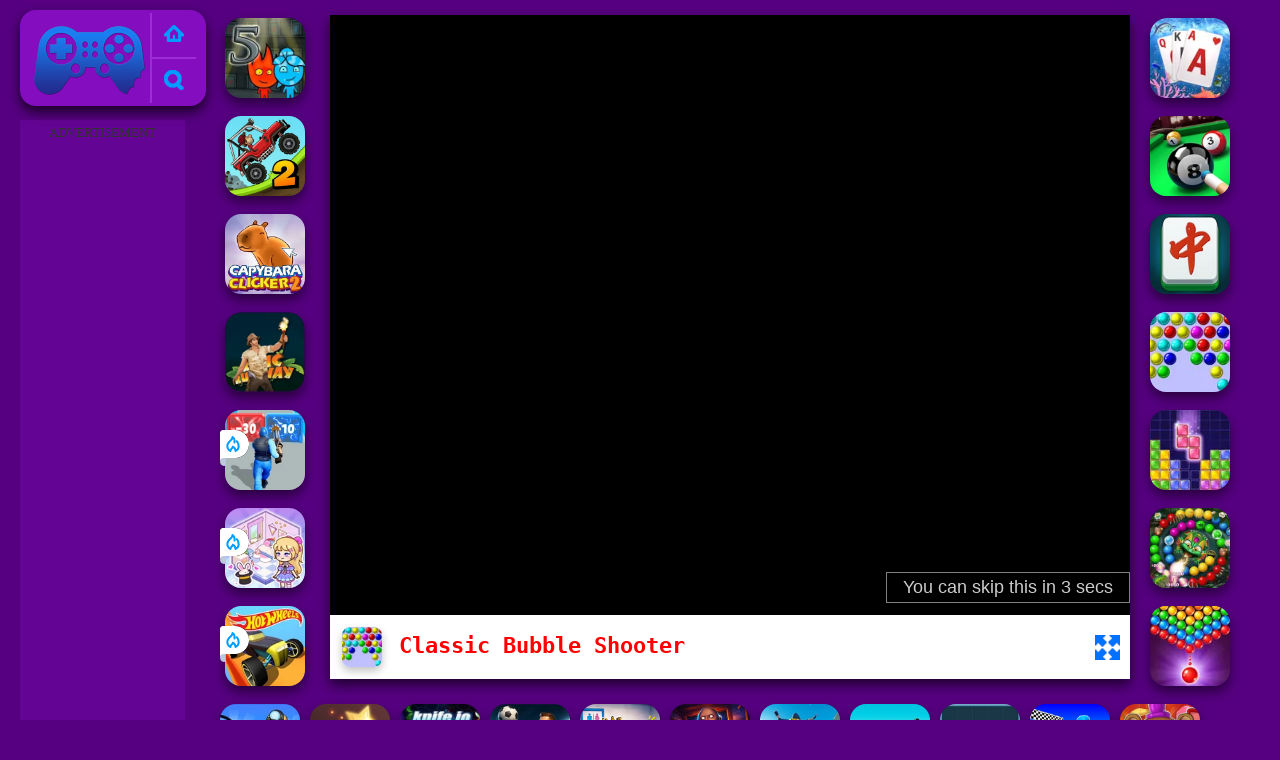

--- FILE ---
content_type: text/html; charset=UTF-8
request_url: https://www.juegosfriv.uno/online/classic-bubble-shooter
body_size: 10888
content:
<!DOCTYPE html><html lang="es">
<head>
<meta http-equiv="Content-Type" content="text/html; charset=utf-8" />
<meta http-equiv="REFRESH" content="18000" />
<meta content="width=device-width, initial-scale=1, minimum-scale=1, maximum-scale=5, user-scalable=1" name="viewport"/>
<title>Classic Bubble Shooter - Juega a Classic Bubble Shooter en Juegos Friv</title><meta name="description" content="Juega a Classic Bubble Shooter gratis  en JuegosFriv.uno. En Juegos Friv puedes jugar más juegos similares: Classic Solitaire, Classic Bubble Shooter, Diamant Bloc Puzzle Jewel Classic, 8 Ball Billiards Classic, !" />
	<meta property="og:description" content="Juega a Classic Bubble Shooter gratis en JuegosFriv.uno. En Juegos Friv puedes jugar más juegos similares: Classic Solitaire, Classic Bubble Shooter, Diamant Bloc Puzzle Jewel Classic, 8 Ball Billiards Classic, !" /><meta name="keywords" content="Classic Bubble Shooter, juegos Classic Bubble Shooter Online, Friv Classic Bubble Shooter, Gratis Classic Bubble Shooter, Friv, Juegos Friv" /><meta property="og:title" content="Classic Bubble Shooter" />
	<meta property="og:url" content="https://www.juegosfriv.uno/online/classic-bubble-shooter" />
	<meta property="og:image" content="https://www.juegosfriv.uno/games/images/classic-bubble-shooter.webp" />
	<meta property="article:tag" content="Juegos clásicos"/>
	<meta property="article:published_time" content="2023-03-06T13:40:37+0700" />
	<meta property="article:modified_time" content="2023-03-06T16:40:37+0700" />
	<link rel="canonical" href="https://www.juegosfriv.uno/online/classic-bubble-shooter"/><meta name="google-site-verification" content="TzkKPARVaFtBBuagpiYh2Vl4b8CEy3bvQ-Zyb5dPxos" />
<script async src="https://pagead2.googlesyndication.com/pagead/js/adsbygoogle.js?client=ca-pub-3121915507569790"  crossorigin="anonymous"></script><script type="text/javascript">
SITE_URL = 'https://www.juegosfriv.uno';
TEMPLATE_URL = '/templates/silk';
AD_COUNTDOWN = '15';
SEO_ON = '3';
USER_IS_ADMIN = '0';
COMMENT_POINTS = 10;
POST_POINTS = 10;
TOPIC_POINTS = 20;NEW_PMS = 0; NEW_FRS = 0; N_NEW_TOPIC = 0;ID = '1424';DELETE_FRIEND_CONFIRM = 'Are you sure you want to delete this friend?';UNFRIENDED = 'Friend removed';REQUEST_SENT = 'Request sent';CHALLENGE_A_FRIEND = 'Challenge a friend';CHALLENGE_SUBMITTED = 'Challenge sent';CHALLENGE_ANOTHER = 'Challenge another friend';GAME_FAVOURITE = 'Favourite';GAME_UNFAVOURITE = 'Unfavourite';FILL_IN_FORM = 'Please make sure you\'ve filled in the required fields';N_COMMENT_FAST = 'Please wait at least 60 seconds between comments';N_POINTS_EARNED1 = 'You earned';N_POINTS_EARNED2 = 'points';N_POINTS_EARNED_COMMENT = 'for posting a comment';N_ONE_NEW_PM = 'You have a new private message';N_MULTIPLE_NEW_PMS1 = 'You have';N_MULTIPLE_NEW_PMS2 = 'unread private messages';N_ONE_NEW_FR = 'You have a new friend request';N_MULTIPLE_NEW_FRS1 = 'You have';N_MULTIPLE_NEW_FRS2 = 'new friend requests';N_VIEW = 'View';window.setTimeout('GameAddPlay(1424)', 10000);
window.setTimeout('UserAddPlay()', 120000);
</script>
<script type="text/javascript" src="https://www.juegosfriv.uno/includes/jquery-1.8.2.js"></script>
<script type="text/javascript" src="https://www.juegosfriv.uno/includes/avarcade.js"></script>
<link rel="alternate" type="application/rss+xml" title="https://www.juegosfriv.uno" href="https://www.juegosfriv.uno/rss.php" />
<link rel="shortcut icon" href="https://www.juegosfriv.uno/favicon.ico" type="image/x-icon" />
<link rel="icon" href="https://www.juegosfriv.uno/favicon.ico" type="image/x-icon" />
<link rel="stylesheet" type="text/css" href="https://www.juegosfriv.uno/templates/silk/style_viewgames.css" /><link rel="stylesheet" type="text/css" href="https://www.juegosfriv.uno/templates/silk/phucviet_view.css" /><link rel="stylesheet" type="text/css" href="https://www.juegosfriv.uno/templates/silk/cookieconsent.min.css" />
<link href="https://fonts.googleapis.com/css?family=Proxima+Nova|sans-serif|Roboto|EB+Garamond|PT+Serif|Montserrat:400,700|Fredoka+One:400&display=swap" rel="stylesheet">
<link rel="alternate" href="https://www.juegosfriv.uno" hreflang="es" />
</head>
<body>
<script type="application/ld+json"> [
{
    "@context": "https://schema.org",
    "@type": "WebApplication",
    "name": "Juegos Friv, Juegos Gratis en Línea, Friv Clasico",
    "url": "https://www.juegosfriv.uno",
    "image": "https://www.juegosfriv.uno/q/images/yoobegg.png",
    "potentialAction": {
        "@type": "SearchAction",
        "target": "https://www.juegosfriv.uno/search/{search_term_string}/?q={search_term_string}",
        "query-input": "required name=search_term_string"
    }
}
, {
    "@context": "https://schema.org",
    "@type": "WebApplication",
    "name": "Classic Bubble Shooter",
	"description": "Juega a Classic Bubble Shooter gratis  en JuegosFriv.uno. En Juegos Friv puedes jugar más juegos similares: Classic Solitaire, Classic Bubble Shooter, Diamant Bloc Puzzle Jewel Classic, 8 Ball Billiards Classic, ",
    "url": "https://www.juegosfriv.uno/online/classic-bubble-shooter",
    "applicationCategory": "Game",
    "operatingSystem": "Windows, MacOS, Linux, iOS, Android",
    "offers": {
        "@type": "Offer",
        "price": 0,
        "priceCurrency": "USD",
        "availability": "https://schema.org/InStock"
    },
	"creator": {
        "@type": "Person",
        "name": "Juegos Friv"        
    },
    "applicationSubCategory": "Juegos clásicos",
    "image": "https://www.juegosfriv.uno/games/images/classic-bubble-shooter.webp",
	"dateCreated": "2023-03-06T13:40:37+0700",
	"datePublished": "2023-03-06T13:40:37+0700",
	"dateModified": "2023-03-06T16:40:37+0700",
    "aggregateRating": {
        "@type": "AggregateRating",
		"bestRating":5.0,
        "ratingValue": 4.2363610625429,
        "reviewCount": 8368    }
}, {
    "@context": "https://schema.org",
    "@type": "BreadcrumbList",
    "itemListElement": [{
        "@type": "ListItem",
        "position": 1,
		"name": "Juegos Friv, Juegos Gratis en Línea, Friv Clasico",
        "item": "https://www.juegosfriv.uno"
    }, {
        "@type": "ListItem",
        "position": 2,      
		"name": "Juegos clásicos",
        "item": "https://www.juegosfriv.uno/tag/juegos-clasicos"
    }]
}] </script><div id="play"><div>
<div class="header-game-logo"><div class="header-logo"><a href="https://www.juegosfriv.uno/" title="Juegos Friv">Juegos Friv</a></div>
<div class="header-logo-search"><div class="home-mobile"><a href="https://www.juegosfriv.uno/" title="Friv"><img src="https://www.juegosfriv.uno/templates/silk/images/home-mobile.png"></a></div><div class="search-mobile"><button type="button" style="background: none;border: none;" id="myBtn1" class="butt1"><img src="https://www.juegosfriv.uno/templates/silk/images/search-mobile.png"></button></div></div></div></div>
<div id="content-game">
<div id="right-4" style="margin-top:120px;"><p style="text-align: center; color: #333; padding: 5px 0px 5px 0px; font-size: 13px;">ADVERTISEMENT</p>
<script async src="https://pagead2.googlesyndication.com/pagead/js/adsbygoogle.js"></script> <!-- 160 --> <ins class="adsbygoogle" style="display:inline-block;width:160px;height:600px" data-ad-client="ca-pub-3121915507569790" data-ad-slot="4372841770"></ins> <script> (adsbygoogle = window.adsbygoogle || []).push({}); </script></div>		   
<div id="panel-left"><div class="keyboard"><div class="home_game_image_featured"><a href="https://www.juegosfriv.uno/online/fireboy-and-watergirl-5-elements" title="Fireboy and Watergirl 5 Elements"><img class="home_game_image_featured_thum_image" src="https://www.juegosfriv.uno/games/images/juegosfriv-uno-fireboy-and-watergirl-5-elements.webp" /><div class="title_game">Fireboy and Watergirl 5 Elements</div></a></div><div class="home_game_image_featured"><a href="https://www.juegosfriv.uno/online/hill-climb-racing-2-adventure" title="Hill Climb Racing 2: Adventure"><img class="home_game_image_featured_thum_image" src="https://www.juegosfriv.uno/games/images2025/hill-climb-racing-2-adventure.webp" /><div class="title_game">Hill Climb Racing 2: Adventure</div></a></div><div class="home_game_image_featured"><a href="https://www.juegosfriv.uno/online/capybara-clicker-2" title="Capybara Clicker 2"><img class="home_game_image_featured_thum_image" src="https://www.juegosfriv.uno/games/images2025/capybara-clicker-2.webp" /><div class="title_game">Capybara Clicker 2</div></a></div><div class="home_game_image_featured"><a href="https://www.juegosfriv.uno/online/relic-runway-online" title="Relic Runway Online"><img class="home_game_image_featured_thum_image" src="https://www.juegosfriv.uno/games/images/relic-runway-online.webp" /><div class="title_game">Relic Runway Online</div></a></div><div class="home_game_image_featured"><a href="https://www.juegosfriv.uno/online/zombie-survival-shooter" title="Zombie Survival Shooter"><img class="home_game_image_featured_thum_image" src="https://www.juegosfriv.uno/games/images2026/zombie-survival-shooter.webp" alt="Zombie Survival Shooter"><div class="title_game">Zombie Survival Shooter</div><div class="icon-news"></div></a></div><div class="home_game_image_featured"><a href="https://www.juegosfriv.uno/online/kiki-world-kawaii-doll-decor" title="Kiki World: Kawaii Doll Decor"><img class="home_game_image_featured_thum_image" src="https://www.juegosfriv.uno/games/images2026/kiki-world-kawaii-doll-decor.webp" alt="Kiki World: Kawaii Doll Decor"><div class="title_game">Kiki World: Kawaii Doll Decor</div><div class="icon-news"></div></a></div><div class="home_game_image_featured"><a href="https://www.juegosfriv.uno/online/hot-wheels-race-off" title="Hot Wheels Race Off"><img class="home_game_image_featured_thum_image" src="https://www.juegosfriv.uno/games/images2026/hot-wheels-race-off.webp" alt="Hot Wheels Race Off"><div class="title_game">Hot Wheels Race Off</div><div class="icon-news"></div></a></div></div></div>		
<div id="panel-center">
<div id="conteiner-panel-center"><div id="ava-game_container"><iframe src="https://html5.gamemonetize.co/czbg0yv28zpe0a17mi4t2saald6b1l6i/" width="800" height="600" allowtransparency="true" frameborder="0" marginwidth="0" marginheight="0" scrolling="no" id="fullscreen"></iframe></div></div>
<div id="top-panel-center"><img alt="Classic Bubble Shooter" class="fbimg" src="https://www.juegosfriv.uno/games/images/classic-bubble-shooter.webp"><div class="titulogame"><span><h1>Classic Bubble Shooter</h1></span></div><div class="first" style="float: right;margin-top: 20px;margin-right: 10px;"><a id="toggle_fullscreen" style="background: none;border: none;"><img src="https://www.juegosfriv.uno/templates/silk/images/full-screen.png"></a></div></div>
</div>		
<div class="home_game_image_featured"><a href="https://www.juegosfriv.uno/online/tripeaks-solitaire-classic" title="Tripeaks Solitaire Classic"><img class="home_game_image_featured_thum_image" src="https://www.juegosfriv.uno/games/images/tripeaks-solitaire-classic.webp" /><div class="title_game">Tripeaks Solitaire Classic</div></a></div><div class="home_game_image_featured"><a href="https://www.juegosfriv.uno/online/8-ball-pool-classic" title="8 Ball Pool Classic"><img class="home_game_image_featured_thum_image" src="https://www.juegosfriv.uno/games/images2025/8-ball-pool-classic.webp" /><div class="title_game">8 Ball Pool Classic</div></a></div><div class="home_game_image_featured"><a href="https://www.juegosfriv.uno/online/mahjong-classic-2" title="Mahjong Classic"><img class="home_game_image_featured_thum_image" src="https://www.juegosfriv.uno/games/images2025/mahjong-classic.webp" /><div class="title_game">Mahjong Classic</div></a></div><div class="home_game_image_featured"><a href="https://www.juegosfriv.uno/online/classic-bubble-shooter" title="Classic Bubble Shooter"><img class="home_game_image_featured_thum_image" src="https://www.juegosfriv.uno/games/images/classic-bubble-shooter.webp" /><div class="title_game">Classic Bubble Shooter</div></a></div><div class="home_game_image_featured"><a href="https://www.juegosfriv.uno/online/diamant-bloc-puzzle-jewel-classic" title="Diamant Bloc Puzzle Jewel Classic"><img class="home_game_image_featured_thum_image" src="https://www.juegosfriv.uno/games/images/diamant-bloc-puzzle-jewel-classic.webp" /><div class="title_game">Diamant Bloc Puzzle Jewel Classic</div></a></div><div class="home_game_image_featured"><a href="https://www.juegosfriv.uno/online/zumba-classic" title="Zumba Classic"><img class="home_game_image_featured_thum_image" src="https://www.juegosfriv.uno/games/images/zumba-classic.webp" /><div class="title_game">Zumba Classic</div></a></div><div class="home_game_image_featured"><a href="https://www.juegosfriv.uno/online/bubble-shooter-classic-match-3" title="Bubble Shooter Classic Match 3"><img class="home_game_image_featured_thum_image" src="https://www.juegosfriv.uno/games/images/bubble-shooter-classic-match-3.webp" /><div class="title_game">Bubble Shooter Classic Match 3</div></a></div><div class="home_game_image_featured"><a href="https://www.juegosfriv.uno/online/gold-miner-classic" title="Gold Miner Classic"><img class="home_game_image_featured_thum_image" src="https://www.juegosfriv.uno/games/images2025/gold-miner-classic.webp" /><div class="title_game">Gold Miner Classic</div></a></div><div class="home_game_image_featured"><a href="https://www.juegosfriv.uno/online/classic-mahjong" title="Classic Mahjong"><img class="home_game_image_featured_thum_image" src="https://www.juegosfriv.uno/games/images2026/classic-mahjong.webp" /><div class="title_game">Classic Mahjong</div></a></div><div class="home_game_image_featured"><a href="https://www.juegosfriv.uno/online/knifeio" title="Knife.io"><img class="home_game_image_featured_thum_image" src="https://www.juegosfriv.uno/games/images/juegosfriv-uno-knife-io.webp" alt="Knife.io"><div class="title_game">Knife.io</div></a></div><div class="home_game_image_featured"><a href="https://www.juegosfriv.uno/online/champions-fc" title="Champions FC"><img class="home_game_image_featured_thum_image" src="https://www.juegosfriv.uno/games/images2026/champions-fc.webp" alt="Champions FC"><div class="title_game">Champions FC</div></a></div><div class="home_game_image_featured"><a href="https://www.juegosfriv.uno/online/obby-toilet-line" title="Obby Toilet Line"><img class="home_game_image_featured_thum_image" src="https://www.juegosfriv.uno/games/images2026/obby-toilet-line.webp" alt="Obby Toilet Line"><div class="title_game">Obby Toilet Line</div></a></div><div class="home_game_image_featured"><a href="https://www.juegosfriv.uno/online/granny-3" title="Granny 3"><img class="home_game_image_featured_thum_image" src="https://www.juegosfriv.uno/games/images2026/granny-3.webp" alt="Granny 3"><div class="title_game">Granny 3</div></a></div><div class="home_game_image_featured"><a href="https://www.juegosfriv.uno/online/rooftop-run" title="Rooftop Run"><img class="home_game_image_featured_thum_image" src="https://www.juegosfriv.uno/games/images2026/rooftop-run.webp" alt="Rooftop Run"><div class="title_game">Rooftop Run</div></a></div><div class="home_game_image_featured"><a href="https://www.juegosfriv.uno/online/tank-arena-multiplayer" title="TANK ARENA MULTIPLAYER"><img class="home_game_image_featured_thum_image" src="https://www.juegosfriv.uno/games/images2026/tank-arena-multiplayer.webp" alt="TANK ARENA MULTIPLAYER"><div class="title_game">TANK ARENA MULTIPLAYER</div></a></div><div class="home_game_image_featured"><a href="https://www.juegosfriv.uno/online/winter-maze" title="Winter Maze"><img class="home_game_image_featured_thum_image" src="https://www.juegosfriv.uno/games/images2026/winter-maze.webp" alt="Winter Maze"><div class="title_game">Winter Maze</div></a></div><div class="home_game_image_featured" id="header-game1-left" style="margin-top:20px;"><p style="text-align: center; color: #333; padding: 5px 0px 5px 0px; font-size: 13px;">ADVERTISEMENT</p>
<script async src="https://pagead2.googlesyndication.com/pagead/js/adsbygoogle.js"></script> <!-- 336×280 --> <ins class="adsbygoogle" style="display:block" data-ad-client="ca-pub-3121915507569790" data-ad-slot="7464047150" data-ad-format="auto" data-full-width-responsive="true"></ins> <script> (adsbygoogle = window.adsbygoogle || []).push({}); </script></div><div class="home_game_image_featured"><a href="https://www.juegosfriv.uno/online/obby-on-a-bike" title="Obby On a Bike"><img class="home_game_image_featured_thum_image" src="https://www.juegosfriv.uno/games/images2025/obby-on-a-bike.webp" alt="Obby On a Bike"><div class="title_game">Obby On a Bike</div></a></div><div class="home_game_image_featured"><a href="https://www.juegosfriv.uno/online/fnaf-web" title="FNAF Web"><img class="home_game_image_featured_thum_image" src="https://www.juegosfriv.uno/games/images/fnaf-web.webp" alt="FNAF Web"><div class="title_game">FNAF Web</div></a></div><div class="home_game_image_featured"><a href="https://www.juegosfriv.uno/online/wonders-of-egypt-match" title="Wonders of Egypt Match"><img class="home_game_image_featured_thum_image" src="https://www.juegosfriv.uno/games/images2025/wonders-of-egypt-match.webp" alt="Wonders of Egypt Match"><div class="title_game">Wonders of Egypt Match</div></a></div><div class="home_game_image_featured"><a href="https://www.juegosfriv.uno/online/math-crossword-puzzle-genius-edition" title="Math Crossword Puzzle - Genius Edition"><img class="home_game_image_featured_thum_image" src="https://www.juegosfriv.uno/games/images2025/math-crossword-puzzle-genius-edition.webp" alt="Math Crossword Puzzle - Genius Edition"><div class="title_game">Math Crossword Puzzle - Genius Edition</div></a></div><div class="home_game_image_featured"><a href="https://www.juegosfriv.uno/online/space-waves" title="Space Waves"><img class="home_game_image_featured_thum_image" src="https://www.juegosfriv.uno/games/images2025/space-waves.webp" alt="Space Waves"><div class="title_game">Space Waves</div></a></div><div class="home_game_image_featured"><a href="https://www.juegosfriv.uno/online/my-town-home--family-playhouse" title="My Town Home: Family Playhouse"><img class="home_game_image_featured_thum_image" src="https://www.juegosfriv.uno/games/images2025/my-town-home--family-playhouse.webp" alt="My Town Home: Family Playhouse"><div class="title_game">My Town Home: Family Playhouse</div></a></div><div class="home_game_image_featured"><a href="https://www.juegosfriv.uno/online/torre-de-burbujas-3d" title="Torre de Burbujas 3D"><img class="home_game_image_featured_thum_image" src="https://www.juegosfriv.uno/games/images2024/torre-de-burbujas-3d.webp" alt="Torre de Burbujas 3D"><div class="title_game">Torre de Burbujas 3D</div></a></div><div class="home_game_image_featured"><a href="https://www.juegosfriv.uno/online/steal-a-brainrot-arena-67" title="Steal a Brainrot Arena 67"><img class="home_game_image_featured_thum_image" src="https://www.juegosfriv.uno/games/images2026/steal-a-brainrot-arena-67.webp" alt="Steal a Brainrot Arena 67"><div class="title_game">Steal a Brainrot Arena 67</div></a></div><div class="home_game_image_featured"><a href="https://www.juegosfriv.uno/online/merge-brainrot" title="Merge Brainrot"><img class="home_game_image_featured_thum_image" src="https://www.juegosfriv.uno/games/images2025/merge-brainrot.webp" alt="Merge Brainrot"><div class="title_game">Merge Brainrot</div></a></div><div class="home_game_image_featured"><a href="https://www.juegosfriv.uno/online/sprunki-music-scary-beat-box" title="Sprunki Music Scary Beat Box"><img class="home_game_image_featured_thum_image" src="https://www.juegosfriv.uno/games/images2025/sprunki-music-scary-beat-box.webp" alt="Sprunki Music Scary Beat Box"><div class="title_game">Sprunki Music Scary Beat Box</div></a></div><div class="home_game_image_featured"><a href="https://www.juegosfriv.uno/online/plants-vs-zombies" title="Plants vs Zombies"><img class="home_game_image_featured_thum_image" src="https://www.juegosfriv.uno/games/images2025/plants-vs-zombies.webp" alt="Plants vs Zombies"><div class="title_game">Plants vs Zombies</div></a></div><div class="home_game_image_featured"><a href="https://www.juegosfriv.uno/online/tung-sahur-horror" title="Tung Sahur Horror"><img class="home_game_image_featured_thum_image" src="https://www.juegosfriv.uno/games/images2025/tung-sahur-horror.webp" alt="Tung Sahur Horror"><div class="title_game">Tung Sahur Horror</div></a></div><div class="home_game_image_featured"><a href="https://www.juegosfriv.uno/online/hazmob-fps--online-shooter" title="Hazmob FPS: Online Shooter"><img class="home_game_image_featured_thum_image" src="https://www.juegosfriv.uno/games/images2025/hazmob-fps--online-shooter.webp" alt="Hazmob FPS: Online Shooter"><div class="title_game">Hazmob FPS: Online Shooter</div></a></div><div class="home_game_image_featured"><a href="https://www.juegosfriv.uno/online/snow-rider-3d" title="Snow Rider 3D"><img class="home_game_image_featured_thum_image" src="https://www.juegosfriv.uno/games/images2025/snow-rider-3d.webp" alt="Snow Rider 3D"><div class="title_game">Snow Rider 3D</div></a></div><div class="home_game_image_featured"><a href="https://www.juegosfriv.uno/online/slope-city-2" title="Slope City 2"><img class="home_game_image_featured_thum_image" src="https://www.juegosfriv.uno/games/images/slope-city-2.webp" alt="Slope City 2"><div class="title_game">Slope City 2</div></a></div><div class="home_game_image_featured"><a href="https://www.juegosfriv.uno/online/toca-boca-home-clean-up-design" title="Toca Boca Home Clean Up Design"><img class="home_game_image_featured_thum_image" src="https://www.juegosfriv.uno/games/images2025/toca-boca-home-clean-up-design.webp" alt="Toca Boca Home Clean Up Design"><div class="title_game">Toca Boca Home Clean Up Design</div></a></div><div class="home_game_image_featured"><a href="https://www.juegosfriv.uno/online/dead-zone-adventure" title="Dead Zone Adventure"><img class="home_game_image_featured_thum_image" src="https://www.juegosfriv.uno/games/images/dead-zone-adventure.webp" alt="Dead Zone Adventure"><div class="title_game">Dead Zone Adventure</div></a></div><div class="home_game_image_featured"><a href="https://www.juegosfriv.uno/online/ragdoll-playground" title="Ragdoll Playground"><img class="home_game_image_featured_thum_image" src="https://www.juegosfriv.uno/games/images2025/ragdoll-playground.webp" alt="Ragdoll Playground"><div class="title_game">Ragdoll Playground</div></a></div><div class="home_game_image_featured"><a href="https://www.juegosfriv.uno/online/relic-runway-online" title="Relic Runway Online"><img class="home_game_image_featured_thum_image" src="https://www.juegosfriv.uno/games/images/relic-runway-online.webp" alt="Relic Runway Online"><div class="title_game">Relic Runway Online</div></a></div><div class="home_game_image_featured"><a href="https://www.juegosfriv.uno/online/stickman-world-battle" title="Stickman World Battle"><img class="home_game_image_featured_thum_image" src="https://www.juegosfriv.uno/games/images2026/stickman-world-battle.webp" alt="Stickman World Battle"><div class="title_game">Stickman World Battle</div></a></div><div class="home_game_image_featured"><a href="https://www.juegosfriv.uno/online/vex-x3m-2" title="Vex X3M 2"><img class="home_game_image_featured_thum_image" src="https://www.juegosfriv.uno/games/images2025/vex-x3m-2.webp" alt="Vex X3M 2"><div class="title_game">Vex X3M 2</div></a></div><div class="home_game_image_featured"><a href="https://www.juegosfriv.uno/online/plants-vs-zombies-2022" title="Plants Vs Zombies 2022"><img class="home_game_image_featured_thum_image" src="https://www.juegosfriv.uno/games/images/plants-vs-zombies-2022.webp" alt="Plants Vs Zombies 2022"><div class="title_game">Plants Vs Zombies 2022</div></a></div><div class="home_game_image_featured"><a href="https://www.juegosfriv.uno/online/steal-brainrot-online-2" title="Steal Brainrot Online"><img class="home_game_image_featured_thum_image" src="https://www.juegosfriv.uno/games/images2026/steal-brainrot-online.webp" alt="Steal Brainrot Online"><div class="title_game">Steal Brainrot Online</div></a></div><div class="home_game_image_featured"><a href="https://www.juegosfriv.uno/online/table-tennis-world-tour" title="Table Tennis World Tour"><img class="home_game_image_featured_thum_image" src="https://www.juegosfriv.uno/games/images/table-tennis-world-tour.webp" alt="Table Tennis World Tour"><div class="title_game">Table Tennis World Tour</div></a></div><div class="home_game_image_featured"><a href="https://www.juegosfriv.uno/online/sprunki-baby-phase-3" title="Sprunki baby PHASE 3"><img class="home_game_image_featured_thum_image" src="https://www.juegosfriv.uno/games/images2025/sprunki-baby-phase-3.webp" alt="Sprunki baby PHASE 3"><div class="title_game">Sprunki baby PHASE 3</div></a></div><div class="home_game_image_featured"><a href="https://www.juegosfriv.uno/online/soccer-skills-world-cup" title="Soccer Skills World Cup"><img class="home_game_image_featured_thum_image" src="https://www.juegosfriv.uno/games/images2025/soccer-skills-world-cup.webp" alt="Soccer Skills World Cup"><div class="title_game">Soccer Skills World Cup</div></a></div><div class="home_game_image_featured"><a href="https://www.juegosfriv.uno/online/sprunki-beats" title="Sprunki Beats"><img class="home_game_image_featured_thum_image" src="https://www.juegosfriv.uno/games/images2025/sprunki-beats.webp" alt="Sprunki Beats"><div class="title_game">Sprunki Beats</div></a></div><div class="home_game_image_featured"><a href="https://www.juegosfriv.uno/online/sniper-vs-sniper-online" title="Sniper vs Sniper Online"><img class="home_game_image_featured_thum_image" src="https://www.juegosfriv.uno/games/images2025/sniper-vs-sniper-online.webp" alt="Sniper vs Sniper Online"><div class="title_game">Sniper vs Sniper Online</div></a></div><div class="home_game_image_featured"><a href="https://www.juegosfriv.uno/online/geometry-arrow" title="Geometry Arrow"><img class="home_game_image_featured_thum_image" src="https://www.juegosfriv.uno/games/images2025/geometry-arrow.webp" alt="Geometry Arrow"><div class="title_game">Geometry Arrow</div></a></div><div class="home_game_image_featured"><a href="https://www.juegosfriv.uno/online/zumba-classic" title="Zumba Classic"><img class="home_game_image_featured_thum_image" src="https://www.juegosfriv.uno/games/images/zumba-classic.webp" alt="Zumba Classic"><div class="title_game">Zumba Classic</div></a></div><div class="home_game_image_featured"><a href="https://www.juegosfriv.uno/online/asesinar-al-rey" title="Asesinar al rey"><img class="home_game_image_featured_thum_image" src="https://www.juegosfriv.uno/games/images/asesinar-al-rey.webp" alt="Asesinar al rey"><div class="title_game">Asesinar al rey</div></a></div><div class="home_game_image_featured"><a href="https://www.juegosfriv.uno/online/wave-dash" title="Wave Dash"><img class="home_game_image_featured_thum_image" src="https://www.juegosfriv.uno/games/images2025/wave-dash.webp" alt="Wave Dash"><div class="title_game">Wave Dash</div></a></div><div class="home_game_image_featured"><a href="https://www.juegosfriv.uno/online/moto-x3m" title="Moto X3M"><img class="home_game_image_featured_thum_image" src="https://www.juegosfriv.uno/games/images2025/moto-x3m.webp" alt="Moto X3M"><div class="title_game">Moto X3M</div></a></div><div class="home_game_image_featured"><a href="https://www.juegosfriv.uno/online/steal-a-brainrot-original-3d" title="Steal A Brainrot Original 3D"><img class="home_game_image_featured_thum_image" src="https://www.juegosfriv.uno/games/images2025/steal-a-brainrot-original-3d.webp" alt="Steal A Brainrot Original 3D"><div class="title_game">Steal A Brainrot Original 3D</div></a></div><div class="home_game_image_featured"><a href="https://www.juegosfriv.uno/online/plants-vs-zombies-war" title="Plants Vs Zombies War"><img class="home_game_image_featured_thum_image" src="https://www.juegosfriv.uno/games/images/plants-vs-zombies-war.webp" alt="Plants Vs Zombies War"><div class="title_game">Plants Vs Zombies War</div></a></div><div class="home_game_image_featured"><a href="https://www.juegosfriv.uno/online/crowd-run-3d" title="Crowd Run 3D"><img class="home_game_image_featured_thum_image" src="https://www.juegosfriv.uno/games/images/crowd-run-3d.webp" alt="Crowd Run 3D"><div class="title_game">Crowd Run 3D</div></a></div><div class="home_game_image_featured"><a href="https://www.juegosfriv.uno/online/half-life-online" title="Half Life Online"><img class="home_game_image_featured_thum_image" src="https://www.juegosfriv.uno/games/images2025/half-life-online.webp" alt="Half Life Online"><div class="title_game">Half Life Online</div></a></div><div id="parent"><div class="game img"><a  href="https://www.juegosfriv.uno/online/8-ball-billiards-classic"><div><img src="https://www.juegosfriv.uno/games/images/8-ball-billiards-classic.webp" alt="8 Ball Billiards Classic" class="gesh x_sf1"></div><div class="title_game">8 Ball Billiards Classic</div></a></div><div class="game img"><a  href="https://www.juegosfriv.uno/online/daily-solitaire-mahjong-classic"><div><img src="https://www.juegosfriv.uno/games/images2025/daily-solitaire-mahjong-classic.webp" alt="Daily Solitaire Mahjong Classic" class="gesh x_sf1"></div><div class="title_game">Daily Solitaire Mahjong Classic</div></a></div><div class="game img"><a  href="https://www.juegosfriv.uno/online/uno-online"><div><img src="https://www.juegosfriv.uno/games/images2025/uno-online.webp" alt="Uno Online" class="gesh x_sf1"></div><div class="title_game">Uno Online</div></a></div><div class="game fimg"><a href="https://www.juegosfriv.uno/online/adventure-crazy-ramp-bike-stunt"><div><img src="https://www.juegosfriv.uno/games/images2025/adventure-crazy-ramp-bike-stunt.webp" alt="Adventure Crazy Ramp Bike Stunt" class="gesh x_sf1"></div><div class="title_game" style="border-radius: 8%;">Adventure Crazy Ramp Bike Stunt</div></a></div><div class="game fimg"><a href="https://www.juegosfriv.uno/online/relic-runway-online"><div><img src="https://www.juegosfriv.uno/games/images/relic-runway-online.webp" alt="Relic Runway Online" class="gesh x_sf1"></div><div class="title_game" style="border-radius: 8%;">Relic Runway Online</div></a></div><div class="game img"><a  href="https://www.juegosfriv.uno/online/google-minesweeper"><div><img src="https://www.juegosfriv.uno/games/images2024/google-minesweeper.webp" alt="Google Minesweeper" class="gesh x_sf1"></div><div class="title_game">Google Minesweeper</div></a></div><div class="game fimg"><a href="https://www.juegosfriv.uno/online/last-play-ragdoll-sandbox"><div><img src="https://www.juegosfriv.uno/games/images2026/last-play-ragdoll-sandbox.webp" alt="Last Play: Ragdoll Sandbox" class="gesh x_sf1"></div><div class="title_game" style="border-radius: 8%;">Last Play: Ragdoll Sandbox</div></a></div><div class="game fimg"><a href="https://www.juegosfriv.uno/online/geometry-arrow-2"><div><img src="https://www.juegosfriv.uno/games/images2025/geometry-arrow-2.webp" alt="Geometry Arrow 2" class="gesh x_sf1"></div><div class="title_game" style="border-radius: 8%;">Geometry Arrow 2</div></a></div><div class="game fimg"><a href="https://www.juegosfriv.uno/online/steal-a-brainrot-online"><div><img src="https://www.juegosfriv.uno/games/images2025/steal-a-brainrot-online.webp" alt="Steal A Brainrot Online" class="gesh x_sf1"></div><div class="title_game" style="border-radius: 8%;">Steal A Brainrot Online</div></a></div><div class="game fimg"><a href="https://www.juegosfriv.uno/online/monster-truck-soccer"><div><img src="https://www.juegosfriv.uno/games/images/monster-truck-soccer.webp" alt="Monster Truck Soccer" class="gesh x_sf1"></div><div class="title_game" style="border-radius: 8%;">Monster Truck Soccer</div></a></div><div class="game img"><a  href="https://www.juegosfriv.uno/online/plants-vs-zombies--merge-defense"><div><img src="https://www.juegosfriv.uno/games/images/plants-vs-zombies-merge-defense.webp" alt="Plants Vs Zombies: Merge Defense" class="gesh x_sf1"></div><div class="title_game">Plants Vs Zombies: Merge Defense</div></a></div><div class="game fimg"><a href="https://www.juegosfriv.uno/online/draw-and-fight--war-machines"><div><img src="https://www.juegosfriv.uno/games/images2025/draw-and-fight--war-machines.webp" alt="Draw and Fight: War Machines" class="gesh x_sf1"></div><div class="title_game" style="border-radius: 8%;">Draw and Fight: War Machines</div></a></div><div class="game img"><a  href="https://www.juegosfriv.uno/online/tropical-match-2"><div><img src="https://www.juegosfriv.uno/games/images2025/tropical-match-2.webp" alt="Tropical Match 2" class="gesh x_sf1"></div><div class="title_game">Tropical Match 2</div></a></div><div class="game img"><a  href="https://www.juegosfriv.uno/online/cookie-land"><div><img src="https://www.juegosfriv.uno/games/images2025/cookie-land.webp" alt="Cookie Land" class="gesh x_sf1"></div><div class="title_game">Cookie Land</div></a></div><div class="game fimg"><a href="https://www.juegosfriv.uno/online/google-pac-man"><div><img src="https://www.juegosfriv.uno/games/images2024/google-pac-man.webp" alt="Google Pac-man" class="gesh x_sf1"></div><div class="title_game" style="border-radius: 8%;">Google Pac-man</div></a></div><div class="game img"><a  href="https://www.juegosfriv.uno/online/daily-solitaire-mahjong-classic"><div><img src="https://www.juegosfriv.uno/games/images2025/daily-solitaire-mahjong-classic.webp" alt="Daily Solitaire Mahjong Classic" class="gesh x_sf1"></div><div class="title_game">Daily Solitaire Mahjong Classic</div></a></div><div class="game fimg"><a href="https://www.juegosfriv.uno/online/granny-original"><div><img src="https://www.juegosfriv.uno/games/images2025/granny-original.webp" alt="Granny Original" class="gesh x_sf1"></div><div class="title_game" style="border-radius: 8%;">Granny Original</div></a></div><div class="game img"><a  href="https://www.juegosfriv.uno/online/run-3"><div><img src="https://www.juegosfriv.uno/games/images/run-3.webp" alt="Run 3" class="gesh x_sf1"></div><div class="title_game">Run 3</div></a></div><div class="game img"><a  href="https://www.juegosfriv.uno/online/bubble-shooter-temple-jewels"><div><img src="https://www.juegosfriv.uno/games/images2025/bubble-shooter-temple-jewels.webp" alt="Bubble Shooter Temple Jewels" class="gesh x_sf1"></div><div class="title_game">Bubble Shooter Temple Jewels</div></a></div><div class="game fimg"><a href="https://www.juegosfriv.uno/online/soccer-skills-world-cup"><div><img src="https://www.juegosfriv.uno/games/images2025/soccer-skills-world-cup.webp" alt="Soccer Skills World Cup" class="gesh x_sf1"></div><div class="title_game" style="border-radius: 8%;">Soccer Skills World Cup</div></a></div><div class="game fimg"><a href="https://www.juegosfriv.uno/online/space-waves"><div><img src="https://www.juegosfriv.uno/games/images2025/space-waves.webp" alt="Space Waves" class="gesh x_sf1"></div><div class="title_game" style="border-radius: 8%;">Space Waves</div></a></div><div class="game img"><a  href="https://www.juegosfriv.uno/online/archery-world-tour-2"><div><img src="https://www.juegosfriv.uno/games/images/archery-world-tour-2.webp" alt="Archery World Tour 2" class="gesh x_sf1"></div><div class="title_game">Archery World Tour 2</div></a></div><div class="game fimg"><a href="https://www.juegosfriv.uno/online/wild-hunting-clash"><div><img src="https://www.juegosfriv.uno/games/images/wild-hunting-clash.webp" alt="Wild Hunting Clash" class="gesh x_sf1"></div><div class="title_game" style="border-radius: 8%;">Wild Hunting Clash</div></a></div><div class="game fimg"><a href="https://www.juegosfriv.uno/online/fall-race-season-2"><div><img src="https://www.juegosfriv.uno/games/images/juegosfriv-uno-fall-race-season-2.webp" alt="Fall Race : Season 2" class="gesh x_sf1"></div><div class="title_game" style="border-radius: 8%;">Fall Race : Season 2</div></a></div><div class="game img"><a  href="https://www.juegosfriv.uno/online/tic-tac-toe-immanitas"><div><img src="https://www.juegosfriv.uno/games/images/tic-tac-toe-immanitas.webp" alt="Tic Tac Toe Immanitas" class="gesh x_sf1"></div><div class="title_game">Tic Tac Toe Immanitas</div></a></div><div class="game img"><a  href="https://www.juegosfriv.uno/online/bartender-make-right-mix"><div><img src="https://www.juegosfriv.uno/games/images/bartender-make-right-mix.webp" alt="Bartender Make Right Mix" class="gesh x_sf1"></div><div class="title_game">Bartender Make Right Mix</div></a></div><div class="game img"><a  href="https://www.juegosfriv.uno/online/escuela-de-craft-de-bloques-3d"><div><img src="https://www.juegosfriv.uno/games/images2024/escuela-de-craft-de-bloques-3d.webp" alt="Escuela de Craft de Bloques 3D" class="gesh x_sf1"></div><div class="title_game">Escuela de Craft de Bloques 3D</div></a></div><div class="game img"><a  href="https://www.juegosfriv.uno/online/memory-for-faces"><div><img src="https://www.juegosfriv.uno/games/images/memory-for-faces.webp" alt="Memory for Faces" class="gesh x_sf1"></div><div class="title_game">Memory for Faces</div></a></div><div class="game img"><a  href="https://www.juegosfriv.uno/online/counter-craft"><div><img src="https://www.juegosfriv.uno/games/images/juegosfriv-uno-counter-craft.webp" alt="Counter Craft" class="gesh x_sf1"></div><div class="title_game">Counter Craft</div></a></div><div class="game img"><a  href="https://www.juegosfriv.uno/online/obby--mini-games-vs-1000"><div><img src="https://www.juegosfriv.uno/games/images2025/obby--mini-games-vs-1000.webp" alt="Obby: Mini-Games VS 1000" class="gesh x_sf1"></div><div class="title_game">Obby: Mini-Games VS 1000</div></a></div><div class="game img"><a  href="https://www.juegosfriv.uno/online/sobremarcha-fuera-de-la-carretera"><div><img src="https://www.juegosfriv.uno/games/images/sobremarcha-fuera-de-la-carretera.webp" alt="Sobremarcha Fuera de la Carretera" class="gesh x_sf1"></div><div class="title_game">Sobremarcha Fuera de la Carretera</div></a></div><div class="game img"><a  href="https://www.juegosfriv.uno/online/cowboy-safari"><div><img src="https://www.juegosfriv.uno/games/images2025/cowboy-safari.webp" alt="Cowboy Safari" class="gesh x_sf1"></div><div class="title_game">Cowboy Safari</div></a></div><div class="game img"><a  href="https://www.juegosfriv.uno/online/offroad-6x6-jeep-driving"><div><img src="https://www.juegosfriv.uno/games/images/offroad-6x6-jeep-driving.webp" alt="Offroad 6x6 Jeep Driving" class="gesh x_sf1"></div><div class="title_game">Offroad 6x6 Jeep Driving</div></a></div><div class="game img"><a  href="https://www.juegosfriv.uno/online/ball-dont-rush"><div><img src="https://www.juegosfriv.uno/games/images/ball-dont-rush.webp" alt="Ball Dont Rush" class="gesh x_sf1"></div><div class="title_game">Ball Dont Rush</div></a></div><div class="game fimg"><a href="https://www.juegosfriv.uno/online/toca-life-world"><div><img src="https://www.juegosfriv.uno/games/images2025/toca-life-world.webp" alt="Toca Life World" class="gesh x_sf1"></div><div class="title_game" style="border-radius: 8%;">Toca Life World</div></a></div><div class="game img"><a  href="https://www.juegosfriv.uno/online/lets-kill-evil-nun"><div><img src="https://www.juegosfriv.uno/games/images/lets-kill-evil-nun.webp" alt="Lets Kill Evil Nun" class="gesh x_sf1"></div><div class="title_game">Lets Kill Evil Nun</div></a></div><div class="game img"><a  href="https://www.juegosfriv.uno/online/doom-rider"><div><img src="https://www.juegosfriv.uno/games/images2025/doom-rider.webp" alt="Doom Rider" class="gesh x_sf1"></div><div class="title_game">Doom Rider</div></a></div><div class="game img"><a  href="https://www.juegosfriv.uno/online/stickman-supreme-shooter"><div><img src="https://www.juegosfriv.uno/games/images/stickman-supreme-shooter.webp" alt="Stickman Supreme Shooter" class="gesh x_sf1"></div><div class="title_game">Stickman Supreme Shooter</div></a></div><div class="game img"><a  href="https://www.juegosfriv.uno/online/butterfly-triple"><div><img src="https://www.juegosfriv.uno/games/images2025/butterfly-triple.webp" alt="Butterfly Triple" class="gesh x_sf1"></div><div class="title_game">Butterfly Triple</div></a></div><div class="game img"><a  href="https://www.juegosfriv.uno/online/miniblox-io"><div><img src="https://www.juegosfriv.uno/games/images2025/miniblox-io.webp" alt="Miniblox.io" class="gesh x_sf1"></div><div class="title_game">Miniblox.io</div></a></div><div class="game img"><a  href="https://www.juegosfriv.uno/online/minigolf-clash"><div><img src="https://www.juegosfriv.uno/games/images/minigolf-clash.webp" alt="Minigolf Clash" class="gesh x_sf1"></div><div class="title_game">Minigolf Clash</div></a></div><div class="game img"><a  href="https://www.juegosfriv.uno/online/shortcut-race"><div><img src="https://www.juegosfriv.uno/games/images/shortcut-race.webp" alt="Shortcut Race" class="gesh x_sf1"></div><div class="title_game">Shortcut Race</div></a></div><div class="game img"><a  href="https://www.juegosfriv.uno/online/mageclash-io"><div><img src="https://www.juegosfriv.uno/games/images/mageclash-io.webp" alt="Mageclash.io" class="gesh x_sf1"></div><div class="title_game">Mageclash.io</div></a></div><div class="game fimg"><a href="https://www.juegosfriv.uno/online/parkour-block-7"><div><img src="https://www.juegosfriv.uno/games/images2025/parkour-block-7.webp" alt="Parkour Block 7" class="gesh x_sf1"></div><div class="title_game" style="border-radius: 8%;">Parkour Block 7</div></a></div><div class="game img"><a  href="https://www.juegosfriv.uno/online/super-burger-2-2"><div><img src="https://www.yoob2.com/games2021/images/super-burger-2.webp" alt="Super Burger 2" class="gesh x_sf1"></div><div class="title_game">Super Burger 2</div></a></div><div class="game img"><a  href="https://www.juegosfriv.uno/online/cristiano-ronaldo-kick-n-run"><div><img src="https://www.juegosfriv.uno/games/images/cristiano-ronaldo-kick-n-run.webp" alt="Cristiano Ronaldo Kick N Run" class="gesh x_sf1"></div><div class="title_game">Cristiano Ronaldo Kick N Run</div></a></div><div class="game img"><a  href="https://www.juegosfriv.uno/online/food-sort-3d"><div><img src="https://www.juegosfriv.uno/games/images2025/food-sort-3d.webp" alt="Food Sort 3D" class="gesh x_sf1"></div><div class="title_game">Food Sort 3D</div></a></div><div class="game img"><a  href="https://www.juegosfriv.uno/online/run-fall-beans"><div><img src="https://www.yoob2.com/games2021/images/run-fall-beans.webp" alt="Run Fall Beans" class="gesh x_sf1"></div><div class="title_game">Run Fall Beans</div></a></div><div class="game img"><a  href="https://www.juegosfriv.uno/online/cross-connect-word"><div><img src="https://www.juegosfriv.uno/games/images2025/cross-connect-word.webp" alt="Cross Connect Word" class="gesh x_sf1"></div><div class="title_game">Cross Connect Word</div></a></div><div class="game img"><a  href="https://www.juegosfriv.uno/online/geometry-dash-clone"><div><img src="https://www.juegosfriv.uno/games/images/geometry-dash-clone.webp" alt="Geometry Dash Clone" class="gesh x_sf1"></div><div class="title_game">Geometry Dash Clone</div></a></div><div class="game img"><a  href="https://www.juegosfriv.uno/online/sift-heads-world-ultimatum"><div><img src="https://www.juegosfriv.uno/games/images/sift-heads-world-ultimatum.webp" alt="Sift Heads World Ultimatum" class="gesh x_sf1"></div><div class="title_game">Sift Heads World Ultimatum</div></a></div><div class="game img"><a  href="https://www.juegosfriv.uno/online/super-mario-and-sonic"><div><img src="https://www.juegosfriv.uno/games/images/super-mario-and-sonic.webp" alt="Super Mario and Sonic" class="gesh x_sf1"></div><div class="title_game">Super Mario and Sonic</div></a></div><div class="game img"><a  href="https://www.juegosfriv.uno/online/hill-climb-pixel-car"><div><img src="https://www.juegosfriv.uno/games/images/hill-climb-pixel-car.webp" alt="Hill Climb Pixel Car" class="gesh x_sf1"></div><div class="title_game">Hill Climb Pixel Car</div></a></div></div></div>
<div style="text-align: center;width: 98%;"><div id="tag_view1">
<!--jogos-->
<li><a href='/tag/juegos-arcade' title='Juegos Arcade'>
    <img src='/templates/silk/images_category/a3603786d76c441388a2887fedf4f59aaventure.jpg' alt='Juegos Arcade'>	
	Juegos Arcade
	</a>
</li><li><a href='/tag/juegos-de-puzzle' title='Juegos de puzzle'>
    <img src='/templates/silk/images_category/a3603786d76c441388a2887fedf4f59apuzzle.jpg' alt='Juegos de puzzle'>	
	Juegos de puzzle
	</a>
</li><li><a href='/tag/juegos-de-accion' title='Juegos de accion'>
    <img src='/templates/silk/images_category/a3603786d76c441388a2887fedf4f59aaction.jpg' alt='Juegos de accion' >	
	Juegos de accion
	</a>
</li><li><a href='/tag/juegos-de-chicas' title='Juegos de chicas'>
    <img src='/templates/silk/images_category/a3603786d76c441388a2887fedf4f59agirls.jpg' alt='Juegos de chicas'>	
	Juegos de chicas
	</a>
</li><li><a href='/tag/juegos-de-carrera' title='juegos de carrera'>
    <img src='/templates/silk/images_category/a3603786d76c441388a2887fedf4f59aracing.jpg' alt='juegos de carrera'>	
	juegos de carrera
	</a>
</li><li><a href='/tag/juegos-de-habilidades' title='Juegos de habilidades'>
    <img src='/templates/silk/images_category/a3603786d76c441388a2887fedf4f59askill.jpg' alt='Juegos de habilidades'>	
	Juegos de habilidades
	</a>
</li><li><a href='/tag/juegos-de-deportes' title='Juegos de Deportes'>
    <img src='/templates/silk/images_category/a3603786d76c441388a2887fedf4f59asports.jpg' alt='Juegos de Deportes'>	
	Juegos de Deportes
	</a>
</li><!--en jogos--><li><a href="https://www.juegosfriv.uno/tag/juegos-multijugador"><img src="https://www.juegosfriv.uno/games/images2026/english-checkers.webp" alt="Juegos multijugador"><div class="divtaglist">Juegos multijugador</div></a></li><li><a href="https://www.juegosfriv.uno/tag/subway-surfers-online"><img src="https://www.juegosfriv.uno/games/images/red-panda-surfer.webp" alt="Subway Surfers online"><div class="divtaglist">Subway Surfers online</div></a></li><li><a href="https://www.juegosfriv.uno/tag/juegos-de-maquillaje-2"><img src="https://www.juegosfriv.uno/games/images/juegosfriv-uno-dream-boyfriend-maker.webp" alt="juegos de maquillaje"><div class="divtaglist">juegos de maquillaje</div></a></li><li><a href="https://www.juegosfriv.uno/tag/juegos-de-baloncesto"><img src="https://www.juegosfriv.uno/games/images/playoff-basketball.webp" alt="Juegos de baloncesto"><div class="divtaglist">Juegos de baloncesto</div></a></li><li><a href="https://www.juegosfriv.uno/tag/juegos-de-disparos"><img src="https://www.juegosfriv.uno/games/images/killer-brothers-shoot.webp" alt="Juegos de disparos"><div class="divtaglist">Juegos de disparos</div></a></li><li><a href="https://www.juegosfriv.uno/tag/juegos-de-futbol"><img src="https://www.juegosfriv.uno/games/images/cristiano-ronaldo-kick-n-run.webp" alt="Juegos de futbol"><div class="divtaglist">Juegos de futbol</div></a></li><li><a href="https://www.juegosfriv.uno/tag/juegos-de-mahjong"><img src="https://www.juegosfriv.uno/games/images/torre-mahjong-hd.webp" alt="Juegos de Mahjong"><div class="divtaglist">Juegos de Mahjong</div></a></li><li><a href="https://www.juegosfriv.uno/tag/juegos-3d"><img src="https://www.juegosfriv.uno/games/images2025/steal-a-brainrot-original-3d.webp" alt="Juegos 3D"><div class="divtaglist">Juegos 3D</div></a></li><li><a href="https://www.juegosfriv.uno/tag/juegos-de-bloques"><img src="https://www.juegosfriv.uno/games/images/perdido-en-el-bosque.webp" alt="Juegos de Bloques"><div class="divtaglist">Juegos de Bloques</div></a></li><li><a href="https://www.juegosfriv.uno/tag/juegos-de-boxeo"><img src="https://www.juegosfriv.uno/games/images/arena-de-munecos-de-trapo-para-2-jugadores.webp" alt="Juegos de boxeo"><div class="divtaglist">Juegos de boxeo</div></a></li><li><a href="https://www.juegosfriv.uno/tag/juegos-de-minecraft"><img src="https://www.juegosfriv.uno/games/images/survival-craft-xmas-special.webp" alt="Juegos de Minecraft"><div class="divtaglist">Juegos de Minecraft</div></a></li><li><a href="https://www.juegosfriv.uno/tag/juegos-de-pelota"><img src="https://www.juegosfriv.uno/games/images/paper-golf.webp" alt="Juegos de pelota"><div class="divtaglist">Juegos de pelota</div></a></li><li><a href="https://www.juegosfriv.uno/tag/juegos-de-motos"><img src="https://www.juegosfriv.uno/games/images/juegosfriv-uno-moto-x3m-4-winter.webp" alt="juegos de motos"><div class="divtaglist">juegos de motos</div></a></li><li><a href="https://www.juegosfriv.uno/tag/juegos-de-cocina"><img src="https://www.juegosfriv.uno/games/images/juegosfriv-uno-grill-house.webp" alt="Juegos de cocina"><div class="divtaglist">Juegos de cocina</div></a></li><li><a href="https://www.juegosfriv.uno/tag/juegos-de-vestir"><img src="https://www.juegosfriv.uno/games/images/soft-girls-winter-aesthetics.webp" alt="juegos de vestir"><div class="divtaglist">juegos de vestir</div></a></li><li><a href="https://www.juegosfriv.uno/tag/juegos-de-maquillaje"><img src="https://www.juegosfriv.uno/games/images2024/princesas-de-cuadrobicas.webp" alt="juegos de maquillaje"><div class="divtaglist">juegos de maquillaje</div></a></li><li><a href="https://www.juegosfriv.uno/tag/juegos-de-stickman"><img src="https://www.juegosfriv.uno/games/images2025/vex-x3m-2.webp" alt="Juegos de Stickman"><div class="divtaglist">Juegos de Stickman</div></a></li><li><a href="https://www.juegosfriv.uno/tag/juegos-de-lucha"><img src="https://www.juegosfriv.uno/games/images/ultimate-plants-td.webp" alt="Juegos de lucha"><div class="divtaglist">Juegos de lucha</div></a></li><li><a href="https://www.juegosfriv.uno/tag/juegos-de-tetris"><img src="https://www.juegosfriv.uno/games/images/block-puzzle-2023.webp" alt="Juegos de Tetris"><div class="divtaglist">Juegos de Tetris</div></a></li><li><a href="https://www.juegosfriv.uno/tag/juegos-de-guerra"><img src="https://www.juegosfriv.uno/games/images2025/tile-hex-world--red-vs-blue.webp" alt="Juegos de guerra"><div class="divtaglist">Juegos de guerra</div></a></li><li><a href="https://www.juegosfriv.uno/tag/among-us-online"><img src="https://www.yoob2.com/games2021/images/among-hill-climber.webp" alt="Among us online"><div class="divtaglist">Among us online</div></a></li><li><a href="https://www.juegosfriv.uno/tag/juegos-de-burbujas"><img src="https://www.juegosfriv.uno/games/images/kitty-marbles.webp" alt="Juegos de burbujas"><div class="divtaglist">Juegos de burbujas</div></a></li><li><a href="https://www.juegosfriv.uno/tag/juegos-de-coches"><img src="https://www.juegosfriv.uno/games/images/camion-loco.webp" alt="Juegos de coches"><div class="divtaglist">Juegos de coches</div></a></li><li><a href="https://www.juegosfriv.uno/tag/juegos-de-princesas"><img src="https://www.juegosfriv.uno/games/images/festival-dia-de-muertos.webp" alt="juegos de princesas"><div class="divtaglist">juegos de princesas</div></a></li><li><a href="https://www.juegosfriv.uno/tag/juegos-casuales"><img src="https://www.juegosfriv.uno/games/images2026/steal-brainrot-arena.webp" alt="Juegos casuales"><div class="divtaglist">Juegos casuales</div></a></li></div></div> 
<div id="more_games"><div class="moredescript"><h2>Juega a  Classic Bubble Shooter Gratis</h2> <span style="display: inherit;" class="dJ"><ul><li><a href="https://www.juegosfriv.uno" title="Juegos Friv">Juegos Friv</a></li><li><a href="https://www.juegosfriv.uno/online" title="Juegos">Juegos</a></li></ul></span><h3>Fecha de lanzamiento</h3>: <span style="font-size: 13px;color: #04ff00;margin-left: 10px;">Monday, Mar 06, 2023 01:40 PM (GMT+7)</span><br /><br /><h3>Más en esta serie</h3><br /><div class="home_game_image_featured"><a href="https://www.juegosfriv.uno/online/dispara-huevos-de-dinosaurio" title="Dispara Huevos de Dinosaurio"><img class="home_game_image_featured_thum_image" src="https://www.juegosfriv.uno/games/images2024/dispara-huevos-de-dinosaurio.webp" alt="Dispara Huevos de Dinosaurio" style="box-shadow:none;border-radius:0;"><div class="title_game">Dispara Huevos de Dinosaurio</div></a></div><div class="home_game_image_featured"><a href="https://www.juegosfriv.uno/online/classic-bubble-shooter" title="Classic Bubble Shooter"><img class="home_game_image_featured_thum_image" src="https://www.juegosfriv.uno/games/images/classic-bubble-shooter.webp" alt="Classic Bubble Shooter" style="box-shadow:none;border-radius:0;"><div class="title_game">Classic Bubble Shooter</div></a></div><div class="home_game_image_featured"><a href="https://www.juegosfriv.uno/online/bubble-pirates-mania" title="Bubble Pirates Mania"><img class="home_game_image_featured_thum_image" src="https://www.juegosfriv.uno/games/images/bubble-pirates-mania.webp" alt="Bubble Pirates Mania" style="box-shadow:none;border-radius:0;"><div class="title_game">Bubble Pirates Mania</div></a></div><div class="home_game_image_featured"><a href="https://www.juegosfriv.uno/online/bubble-challenge" title="Bubble Challenge"><img class="home_game_image_featured_thum_image" src="https://www.juegosfriv.uno/games/images/bubble-challenge.webp" alt="Bubble Challenge" style="box-shadow:none;border-radius:0;"><div class="title_game">Bubble Challenge</div></a></div><br /><br /><h3>Votar</h3>:  <a href="https://www.juegosfriv.uno/viet" id="tag_view">#Nuevos juegos</a> <a href="https://www.juegosfriv.uno/best" id="tag_view">#Los mejores</a>  <a href="https://www.juegosfriv.uno/hot" id="tag_view">#Juegos Populares</a>  <p class="hidetext"  style="color:#04ff00;text-transform: uppercase;display: inline-block;" id="tag_view">#más</p><br /><div class="moredescript3" style="display: block !important;"><h3>Descripción</h3><p style="font-size:1.2em;">Estás jugando a Classic Bubble Shooter en JuegosFriv.uno. Classic Bubble Shooter es un juego de la categoría Juegos clásicos. Classic Bubble Shooter es un juego divertido y divertido. Puedes jugar solo o con muchos otros jugadores en el mundo. Su objetivo en el juego de Classic Bubble Shooter es obtener la puntuación más alta o ser el último jugador en este juego. Además, en Friv, acabamos de actualizar muchos juegos nuevos similares a los juegos de Classic Bubble Shooter. Puedes disfrutar o probar algunos de los nuevos juegos Friv de la categoría Juegos clásicos en JuegosFriv.uno, todo gratis y seguro. No necesitas crear una cuenta o iniciar sesión, puedes jugar solo o en línea con muchas otras personas de diferentes países del mundo en Classic Bubble Shooter. Si crees que este juego de Classic Bubble Shooter es bueno, ¡no olvides presionar el botón Me gusta y compartirlo con todos!</p></br><!-- no links for slug: classic-bubble-shooter --></div><div><h3>Etiqueta</h3>: <a href="https://www.juegosfriv.uno/tag/juegos-clasicos" id="tag_view" title="Juegos clásicos">Juegos clásicos</a>&nbsp; <a href="https://www.juegosfriv.uno/tag/juegos-de-disparar-burbujas" id="tag_view" title="Juegos de disparar burbujas">Juegos de disparar burbujas</a>&nbsp; <a href="https://www.juegosfriv.uno/tag/juegos-de-pelota" id="tag_view" title="Juegos de pelota">Juegos de pelota</a> <a href="https://www.juegosfriv.uno/taglist" id="tag_view">Más categoría</a><br /></div></div>
</div>
<div id="myModal1"><div class="resp-block0"><div class="resp-block"><span class="close3">&times;</span><div class="search-box">
<form id="search" action="https://www.juegosfriv.uno/index.php?task=search" onsubmit="searchSubmit('https://www.juegosfriv.uno', ''); return false;" method="get">
<input type="submit" name="search" value="Search" class="searchBTN" /><div class="search-input-holder"><input type="text" name="q" id="search_textbox" value="juego..." onclick="clickclear(this, 'juego...')" onblur="clickrecall(this,'juego...')" class="searchINPUT noflick" /></div></form></div>
<!--more-->
<div style="overflow: hidden;line-height: 1;height:100%;padding: 05px 10px;"><h2 style="padding: 10px; text-align: left;border-bottom: 1px solid;font-size: 20px;font: 700 24px/24px Proxima Nova,sans-serif;color: #fff;">Juegos populares</h2><div class="home_game_image_featured"><a href="https://www.juegosfriv.uno/online/parkour-block-7" title="Parkour Block 7"><img class="home_game_image_featured_thum_image" src="https://www.juegosfriv.uno/games/images2025/parkour-block-7.webp" alt="Parkour Block 7"><div class="title_game">Parkour Block 7</div></a></div><div class="home_game_image_featured"><a href="https://www.juegosfriv.uno/online/guard-the-city" title="Guard the city"><img class="home_game_image_featured_thum_image" src="https://www.juegosfriv.uno/games/images/guard-the-city.webp" alt="Guard the city"><div class="title_game">Guard the city</div></a></div><div class="home_game_image_featured"><a href="https://www.juegosfriv.uno/online/torre-de-burbujas-3d" title="Torre de Burbujas 3D"><img class="home_game_image_featured_thum_image" src="https://www.juegosfriv.uno/games/images2024/torre-de-burbujas-3d.webp" alt="Torre de Burbujas 3D"><div class="title_game">Torre de Burbujas 3D</div></a></div><div class="home_game_image_featured"><a href="https://www.juegosfriv.uno/online/italian-brainrot-clicker-2" title="Italian Brainrot Clicker 2"><img class="home_game_image_featured_thum_image" src="https://www.juegosfriv.uno/games/images2025/italian-brainrot-clicker-2.webp" alt="Italian Brainrot Clicker 2"><div class="title_game">Italian Brainrot Clicker 2</div></a></div><div class="home_game_image_featured"><a href="https://www.juegosfriv.uno/online/tb-world-free" title="TB World Free"><img class="home_game_image_featured_thum_image" src="https://www.juegosfriv.uno/games/images2025/tb-world-free.webp" alt="TB World Free"><div class="title_game">TB World Free</div></a></div><div class="home_game_image_featured"><a href="https://www.juegosfriv.uno/online/rodillo-1" title="Rodillo 1"><img class="home_game_image_featured_thum_image" src="https://www.juegosfriv.uno/games/images/rodillo-1.webp" alt="Rodillo 1"><div class="title_game">Rodillo 1</div></a></div><div class="home_game_image_featured"><a href="https://www.juegosfriv.uno/online/ragdoll-playground" title="Ragdoll Playground"><img class="home_game_image_featured_thum_image" src="https://www.juegosfriv.uno/games/images2025/ragdoll-playground.webp" alt="Ragdoll Playground"><div class="title_game">Ragdoll Playground</div></a></div><h3 style="display: block;padding: 10px; text-align: left;border-bottom: 1px solid;font-size: 20px;font: 700 22px/22px Proxima Nova,sans-serif;color: #fff;padding-top: 30px;">Nuevos juegos</h3><div class="home_game_image_featured"><a href="https://www.juegosfriv.uno/online/luxury-highway-cars" title="Luxury Highway Cars"><img class="home_game_image_featured_thum_image" src="https://www.juegosfriv.uno/games/images2026/luxury-highway-cars.webp"  alt="Luxury Highway Cars"><div class="title_game">Luxury Highway Cars</div></a></div><div class="home_game_image_featured"><a href="https://www.juegosfriv.uno/online/kiki-world-kawaii-doll-decor" title="Kiki World: Kawaii Doll Decor"><img class="home_game_image_featured_thum_image" src="https://www.juegosfriv.uno/games/images2026/kiki-world-kawaii-doll-decor.webp"  alt="Kiki World: Kawaii Doll Decor"><div class="title_game">Kiki World: Kawaii Doll Decor</div></a></div><div class="home_game_image_featured"><a href="https://www.juegosfriv.uno/online/shell-strikers" title="Shell Strikers"><img class="home_game_image_featured_thum_image" src="https://www.juegosfriv.uno/games/images2026/shell-strikers.webp"  alt="Shell Strikers"><div class="title_game">Shell Strikers</div></a></div><div class="home_game_image_featured"><a href="https://www.juegosfriv.uno/online/hot-wheels-race-off" title="Hot Wheels Race Off"><img class="home_game_image_featured_thum_image" src="https://www.juegosfriv.uno/games/images2026/hot-wheels-race-off.webp"  alt="Hot Wheels Race Off"><div class="title_game">Hot Wheels Race Off</div></a></div><div class="home_game_image_featured"><a href="https://www.juegosfriv.uno/online/steal-brainrot-online-2" title="Steal Brainrot Online"><img class="home_game_image_featured_thum_image" src="https://www.juegosfriv.uno/games/images2026/steal-brainrot-online.webp"  alt="Steal Brainrot Online"><div class="title_game">Steal Brainrot Online</div></a></div><div class="home_game_image_featured"><a href="https://www.juegosfriv.uno/online/zombie-survival-shooter" title="Zombie Survival Shooter"><img class="home_game_image_featured_thum_image" src="https://www.juegosfriv.uno/games/images2026/zombie-survival-shooter.webp"  alt="Zombie Survival Shooter"><div class="title_game">Zombie Survival Shooter</div></a></div><div class="home_game_image_featured"><a href="https://www.juegosfriv.uno/online/granny-3" title="Granny 3"><img class="home_game_image_featured_thum_image" src="https://www.juegosfriv.uno/games/images2026/granny-3.webp"  alt="Granny 3"><div class="title_game">Granny 3</div></a></div><div class="home_game_image_featured"><a href="https://www.juegosfriv.uno/online/champions-fc" title="Champions FC"><img class="home_game_image_featured_thum_image" src="https://www.juegosfriv.uno/games/images2026/champions-fc.webp"  alt="Champions FC"><div class="title_game">Champions FC</div></a></div><div class="home_game_image_featured"><a href="https://www.juegosfriv.uno/online/rooftop-run" title="Rooftop Run"><img class="home_game_image_featured_thum_image" src="https://www.juegosfriv.uno/games/images2026/rooftop-run.webp"  alt="Rooftop Run"><div class="title_game">Rooftop Run</div></a></div><div class="home_game_image_featured"><a href="https://www.juegosfriv.uno/online/winter-maze" title="Winter Maze"><img class="home_game_image_featured_thum_image" src="https://www.juegosfriv.uno/games/images2026/winter-maze.webp"  alt="Winter Maze"><div class="title_game">Winter Maze</div></a></div><div class="home_game_image_featured"><a href="https://www.juegosfriv.uno/online/obby-toilet-line" title="Obby Toilet Line"><img class="home_game_image_featured_thum_image" src="https://www.juegosfriv.uno/games/images2026/obby-toilet-line.webp"  alt="Obby Toilet Line"><div class="title_game">Obby Toilet Line</div></a></div><div class="home_game_image_featured"><a href="https://www.juegosfriv.uno/online/tank-arena-multiplayer" title="TANK ARENA MULTIPLAYER"><img class="home_game_image_featured_thum_image" src="https://www.juegosfriv.uno/games/images2026/tank-arena-multiplayer.webp"  alt="TANK ARENA MULTIPLAYER"><div class="title_game">TANK ARENA MULTIPLAYER</div></a></div><div class="home_game_image_featured"><a href="https://www.juegosfriv.uno/online/sniper-attack2" title="Sniper Attack2"><img class="home_game_image_featured_thum_image" src="https://www.juegosfriv.uno/games/images2026/sniper-attack2.webp"  alt="Sniper Attack2"><div class="title_game">Sniper Attack2</div></a></div><div class="home_game_image_featured"><a href="https://www.juegosfriv.uno/online/wild-west-match-3" title="Wild West Match 3"><img class="home_game_image_featured_thum_image" src="https://www.juegosfriv.uno/games/images2026/wild-west-match-3.webp"  alt="Wild West Match 3"><div class="title_game">Wild West Match 3</div></a></div><h3 style="display: block;padding: 10px; text-align: left;border-bottom: 1px solid;font-size: 20px;font: 700 22px/22px Proxima Nova,sans-serif;color: #fff;padding-top: 30px;">Lista Categoría Juegos Friv</h3><div id="tag_view1" style="margin-top: 10px;"><!--jogos-->
<li><a href='/tag/juegos-arcade' title='Juegos Arcade'>
    <img src='/templates/silk/images_category/a3603786d76c441388a2887fedf4f59aaventure.jpg' alt='Juegos Arcade'>	
	Juegos Arcade
	</a>
</li><li><a href='/tag/juegos-de-chicas' title='Juegos de chicas'>
    <img src='/templates/silk/images_category/a3603786d76c441388a2887fedf4f59agirls.jpg' alt='Juegos de chicas'>	
	Juegos de chicas
	</a>
</li><li><a href='/tag/juegos-de-puzzle' title='Juegos de puzzle'>
    <img src='/templates/silk/images_category/a3603786d76c441388a2887fedf4f59apuzzle.jpg' alt='Juegos de puzzle'>	
	Juegos de puzzle
	</a>
</li><li><a href='/tag/juegos-de-deportes' title='Juegos de Deportes'>
    <img src='/templates/silk/images_category/a3603786d76c441388a2887fedf4f59asports.jpg' alt='Juegos de Deportes'>	
	Juegos de Deportes
	</a>
</li><li><a href='/tag/juegos-de-carrera' title='juegos de carrera'>
    <img src='/templates/silk/images_category/a3603786d76c441388a2887fedf4f59aracing.jpg' alt='juegos de carrera'>	
	juegos de carrera
	</a>
</li><li><a href='/tag/juegos-de-accion' title='Juegos de accion'>
    <img src='/templates/silk/images_category/a3603786d76c441388a2887fedf4f59aaction.jpg' alt='Juegos de accion' >	
	Juegos de accion
	</a>
</li><li><a href='/tag/juegos-de-habilidades' title='Juegos de habilidades'>
    <img src='/templates/silk/images_category/a3603786d76c441388a2887fedf4f59askill.jpg' alt='Juegos de habilidades'>	
	Juegos de habilidades
	</a>
</li><!--en jogos--></div></div></div></div></div></div>
<script>var modal=document.getElementById("myModal1");var btn=document.getElementById("myBtn1");var span=document.getElementsByClassName("close3")[0];btn.onclick=function(){modal.style.display="block"}
span.onclick=function(){modal.style.display="none"}
window.onclick=function(event){if(event.target==modal){modal.style.display="none"}}</script>

   </div>
<script src="https://ajax.googleapis.com/ajax/libs/jquery/1.10.2/jquery.min.js"></script>
<script type="text/javascript" language="javascript">$(document).ready(function(){$(".hidetext").click(function(){$(".moredescript3").toggle("slow")})});$(document).ready(function(){$(".hidetext1").click(function(){$(".moredescript1").toggle("slow")})});</script><!--poup more--><!--view top--><script>$(document).ready(function(){var headerTop=$('#header').offset().top;var headerBottom=headerTop+110;$(window).scroll(function(){var scrollTop=$(window).scrollTop();if(scrollTop>headerBottom){if(($("#subMenu").is(":visible")===!1)){$('#subMenu').fadeIn('slow')}}else{if($("#subMenu").is(":visible")){$('#subMenu').hide()}}})});</script><!--view top-->
<script>$("#toggle_fullscreen").on("click",function(){document.fullscreenElement||document.webkitFullscreenElement||document.mozFullScreenElement||document.msFullscreenElement?document.exitFullscreen?document.exitFullscreen():document.mozCancelFullScreen?document.mozCancelFullScreen():document.webkitExitFullscreen?document.webkitExitFullscreen():document.msExitFullscreen&&document.msExitFullscreen():(element=$("#fullscreen").get(0),element.requestFullscreen?element.requestFullscreen():element.mozRequestFullScreen?element.mozRequestFullScreen():element.webkitRequestFullscreen?element.webkitRequestFullscreen(Element.ALLOW_KEYBOARD_INPUT):element.msRequestFullscreen&&element.msRequestFullscreen())});</script>
<script type="text/javascript" src="https://www.juegosfriv.uno/q/js/14671124663.js"></script>
<script type="text/javascript" src="https://www.juegosfriv.uno/q/js/20121985.js"></script>
<div id="fb-root"></div><script async defer crossorigin="anonymous" src="https://connect.facebook.net/en_US/sdk.js#xfbml=1&version=v3.0"></script>
<div id="foot_mis">© Copyright 2010 - 2026 JuegosFriv.uno<p><a href="https://www.juegosfriv.uno/news" title="About">About</a><a href="https://www.juegosfriv.uno/news" title="Política de privacidad">Política de privacidad</a><a href="https://www.juegosfriv.uno/news" title="Términos de Uso">Términos de Uso</a></p></div><!--ads-->
<!--ads-->
<!-- Global site tag (gtag.js) - Google Analytics -->
<script async src="https://www.googletagmanager.com/gtag/js?id=G-BG87YT3QVW"></script>
<script>
  window.dataLayer = window.dataLayer || [];
  function gtag(){dataLayer.push(arguments);}
  gtag('js', new Date());

  gtag('config', 'G-BG87YT3QVW');
</script><script defer src="https://static.cloudflareinsights.com/beacon.min.js/vcd15cbe7772f49c399c6a5babf22c1241717689176015" integrity="sha512-ZpsOmlRQV6y907TI0dKBHq9Md29nnaEIPlkf84rnaERnq6zvWvPUqr2ft8M1aS28oN72PdrCzSjY4U6VaAw1EQ==" data-cf-beacon='{"version":"2024.11.0","token":"9512b18b1a634292ae76b44d5907393d","r":1,"server_timing":{"name":{"cfCacheStatus":true,"cfEdge":true,"cfExtPri":true,"cfL4":true,"cfOrigin":true,"cfSpeedBrain":true},"location_startswith":null}}' crossorigin="anonymous"></script>


--- FILE ---
content_type: text/html; charset=UTF-8
request_url: https://html5.gamemonetize.co/czbg0yv28zpe0a17mi4t2saald6b1l6i/
body_size: 908
content:
<!DOCTYPE html>
<html><head><meta charset="utf-8"/><meta http-equiv="Content-Type" content="text/html charset=UTF-8"><meta http-equiv="X-UA-Compatible" content="IE=edge"><title>Classic Bubble Shooter</title><meta name="msapplication-tap-highlight" content="no"/><meta name="viewport" content="width=device-width,initial-scale=1,minimum-scale=1,maximum-scale=1"><style>body,html,canvas{margin:0;padding:0;border:0;background-color:transparent;overflow:hidden;overflow-x:hidden;overflow-y:hidden;width:100%;height:100%;display:block;margin-left:auto;margin-right:auto;touch-action:none;-webkit-tap-highlight-color:transparent;}</style><script type="text/javascript" src="jquery-3.2.1.min.js"></script>
    <link rel="stylesheet" href="moregames.css" type="text/css">
    </head><body><script type="text/javascript" src="js/phaser.min.js"></script><script type="text/javascript" src="js/index.js"></script><script src="jquery.min.js"></script><script>try{function showMoreGames(){0<jQuery("#more-games-button").length&&jQuery("#more-games-button").fadeIn()}
    function hideMoreGames(){0<jQuery("#more-games-button").length&&jQuery("#more-games-button").fadeOut()}
    function checkMoreGames(a){(jQuery("body").append('<div id="more-games-button"></div>'),jQuery("#more-games-button").on("click",function(){window.open("https://playonline.top/?utm_source=gamemonetize&utm_medium=game&utm_campaign=moregames&utm_content=classic_bubble_shooter");}),jQuery("#more-games-button").fadeIn())}
    }catch(e){console.log(e)}  function startHandler(e){$("canvas").trigger('click');$("body").trigger('click')}$(document).on('touchstart',startHandler);document.oncontextmenu=function(){return false;};window.SDK_OPTIONS={gameId:"czbg0yv28zpe0a17mi4t2saald6b1l6i",onEvent:function(a){switch(a.name){case"SDK_GAME_PAUSE":game.paused=true;game._paused=true;game._codePaused=true;game._codePaused=true;break;case"SDK_GAME_START":game.paused=false;game._paused=false;game._codePaused=false;break;case "SDK_READY":checkMoreGames();promo();break}}};(function(a,b,c){var d=a.getElementsByTagName(b)[0];a.getElementById(c)||(a=a.createElement(b),a.id=c,a.src="https://api.gamemonetize.com/sdk.js",d.parentNode.insertBefore(a,d))})(document,"script","gamemonetize-sdk");function promo(){if(typeof sdk!=='undefined'&&sdk.showBanner!=='undefined'){sdk.showBanner();}}</script><script>
(function (a, b, c) {
   var d = a.getElementsByTagName(b)[0];
   a.getElementById(c) || (a = a.createElement(b), a.id = c, a.src = "https://api.gamemonetize.com/sdk_preload.js?v=" + Date.now(), d.parentNode.insertBefore(a, d))
})(document, "script", "gamemonetize-preload-api");
</script>


</body></html>

--- FILE ---
content_type: text/html; charset=UTF-8
request_url: https://html5.gamemonetize.co/czbg0yv28zpe0a17mi4t2saald6b1l6i/
body_size: 792
content:
<!DOCTYPE html>
<html><head><meta charset="utf-8"/><meta http-equiv="Content-Type" content="text/html charset=UTF-8"><meta http-equiv="X-UA-Compatible" content="IE=edge"><title>Classic Bubble Shooter</title><meta name="msapplication-tap-highlight" content="no"/><meta name="viewport" content="width=device-width,initial-scale=1,minimum-scale=1,maximum-scale=1"><style>body,html,canvas{margin:0;padding:0;border:0;background-color:transparent;overflow:hidden;overflow-x:hidden;overflow-y:hidden;width:100%;height:100%;display:block;margin-left:auto;margin-right:auto;touch-action:none;-webkit-tap-highlight-color:transparent;}</style><script type="text/javascript" src="jquery-3.2.1.min.js"></script>
    <link rel="stylesheet" href="moregames.css" type="text/css">
    </head><body><script type="text/javascript" src="js/phaser.min.js"></script><script type="text/javascript" src="js/index.js"></script><script src="jquery.min.js"></script><script>try{function showMoreGames(){0<jQuery("#more-games-button").length&&jQuery("#more-games-button").fadeIn()}
    function hideMoreGames(){0<jQuery("#more-games-button").length&&jQuery("#more-games-button").fadeOut()}
    function checkMoreGames(a){(jQuery("body").append('<div id="more-games-button"></div>'),jQuery("#more-games-button").on("click",function(){window.open("https://playonline.top/?utm_source=gamemonetize&utm_medium=game&utm_campaign=moregames&utm_content=classic_bubble_shooter");}),jQuery("#more-games-button").fadeIn())}
    }catch(e){console.log(e)}  function startHandler(e){$("canvas").trigger('click');$("body").trigger('click')}$(document).on('touchstart',startHandler);document.oncontextmenu=function(){return false;};window.SDK_OPTIONS={gameId:"czbg0yv28zpe0a17mi4t2saald6b1l6i",onEvent:function(a){switch(a.name){case"SDK_GAME_PAUSE":game.paused=true;game._paused=true;game._codePaused=true;game._codePaused=true;break;case"SDK_GAME_START":game.paused=false;game._paused=false;game._codePaused=false;break;case "SDK_READY":checkMoreGames();promo();break}}};(function(a,b,c){var d=a.getElementsByTagName(b)[0];a.getElementById(c)||(a=a.createElement(b),a.id=c,a.src="https://api.gamemonetize.com/sdk.js",d.parentNode.insertBefore(a,d))})(document,"script","gamemonetize-sdk");function promo(){if(typeof sdk!=='undefined'&&sdk.showBanner!=='undefined'){sdk.showBanner();}}</script><script>
(function (a, b, c) {
   var d = a.getElementsByTagName(b)[0];
   a.getElementById(c) || (a = a.createElement(b), a.id = c, a.src = "https://api.gamemonetize.com/sdk_preload.js?v=" + Date.now(), d.parentNode.insertBefore(a, d))
})(document, "script", "gamemonetize-preload-api");
</script>


</body></html>

--- FILE ---
content_type: text/html; charset=utf-8
request_url: https://www.google.com/recaptcha/api2/aframe
body_size: 267
content:
<!DOCTYPE HTML><html><head><meta http-equiv="content-type" content="text/html; charset=UTF-8"></head><body><script nonce="ESucVvd3dVCAqzOr5om7nA">/** Anti-fraud and anti-abuse applications only. See google.com/recaptcha */ try{var clients={'sodar':'https://pagead2.googlesyndication.com/pagead/sodar?'};window.addEventListener("message",function(a){try{if(a.source===window.parent){var b=JSON.parse(a.data);var c=clients[b['id']];if(c){var d=document.createElement('img');d.src=c+b['params']+'&rc='+(localStorage.getItem("rc::a")?sessionStorage.getItem("rc::b"):"");window.document.body.appendChild(d);sessionStorage.setItem("rc::e",parseInt(sessionStorage.getItem("rc::e")||0)+1);localStorage.setItem("rc::h",'1769498472268');}}}catch(b){}});window.parent.postMessage("_grecaptcha_ready", "*");}catch(b){}</script></body></html>

--- FILE ---
content_type: text/html; charset=utf-8
request_url: https://www.google.com/recaptcha/api2/aframe
body_size: -269
content:
<!DOCTYPE HTML><html><head><meta http-equiv="content-type" content="text/html; charset=UTF-8"></head><body><script nonce="_NVYGjQOZuuKpKoH0tlPWw">/** Anti-fraud and anti-abuse applications only. See google.com/recaptcha */ try{var clients={'sodar':'https://pagead2.googlesyndication.com/pagead/sodar?'};window.addEventListener("message",function(a){try{if(a.source===window.parent){var b=JSON.parse(a.data);var c=clients[b['id']];if(c){var d=document.createElement('img');d.src=c+b['params']+'&rc='+(localStorage.getItem("rc::a")?sessionStorage.getItem("rc::b"):"");window.document.body.appendChild(d);sessionStorage.setItem("rc::e",parseInt(sessionStorage.getItem("rc::e")||0)+1);localStorage.setItem("rc::h",'1769498472268');}}}catch(b){}});window.parent.postMessage("_grecaptcha_ready", "*");}catch(b){}</script></body></html>

--- FILE ---
content_type: text/css
request_url: https://www.juegosfriv.uno/templates/silk/phucviet_view.css
body_size: 4993
content:
*,body,html{padding:0;margin:0}#header1,#parent{line-height:0;text-align:center}#gamebox .left,#gamebox2 h1{white-space:nowrap;text-overflow:ellipsis}body,html{min-height:100%;width:100%;overflow-y:overlay;overflow-x:hidden;background: #560081;font-family: fredoka none;}*{-ms-box-sizing:border-box;-o-box-sizing:border-box;box-sizing:border-box;-webkit-box-sizing:border-box;-moz-box-sizing:border-box}a,a:active{text-decoration:none;-webkit-transition:all .2s ease-in-out;-moz-transition:all .2s ease-in-out;-o-transition:all .2s ease-in-out;transition:all .2s ease-in-out;-ms-transition:.2s;color:#bd94d9;border:none;outline:0;}a:hover{color:#fff}#header1{background:url(images/topbar.png) top left repeat-x;min-height:57px;position:fixed}.logo{float:left;width:260px;height:49px;margin:0 10px 0 0}.resp-block,.searchBTN{}.logo-img{display:block;width:259px;height:49px;border:0;text-indent:-9999px;font-size:1.2em;background:url(images/logo-tc.png) no-repeat;background-size:259px}h1{font-size:2em}.search-box{background: #fff;}.search-input-holder{padding-right:.5em;overflow:hidden}.searchINPUT{width:100%;font-size:.8em;color:#fff!important;padding:9px 10px 8px;border:0!important;background:0 0!important;outline:0!important}.searchBTN{font-size:1em;width:24px;height:24px;padding:0;text-indent:-9999px;background:url(images/search.png) center center no-repeat;border:0;cursor:pointer;background-size:24px;display:block;margin:5px 15px 5px 5px}#header1>a,#header1>a.left{float:left}.single-top-ad{background:#206D97;padding:10px 0;text-align:center}.single-top-ad>ins{margin:0 auto!important}#header1>a{display:inline-block;text-decoration:none;color:#fff;margin-top:5px;margin-left:10px}#header1>a.right{float:right;max-width:32%}#header1{z-index:9999;height:60px;width:100%;border-bottom:1px solid rgba(0,0,0,.1);margin-bottom:10px}#gbl>div,#header1,#parent,#wrapper,.game,.single #gametitle{overflow:hidden}#gamelink,#header>a,#parent>div,#play_b,.f_spacer,.star{display:inline-block;color:#FFF;text-shadow:0 3px 3px #000;text-decoration:none}#logoimg{height:62px;width:auto;margin:0 auto;max-height:100%;max-width:100%;min-height:100%}.left #logoimg{margin:0}#header>a.right img{margin:6% 6px 6% 0;height:48px;width:auto;max-height:73%;max-width:100%;min-height:73%}#conversion,iframe[height="1"][width="1"],iframe[height="0"][width="0"],img[height="1"][width="1"],img[height="0"][width="0"]{position:fixed;top:-100px;left:-100px}.fimg .gesh{-webkit-border-radius:8%;-moz-border-radius:8%;-ms-border-radius:8%;-o-border-radius:8%;border-radius:8%}#parent{font-size:1em;position:relative;margin-bottom:10px;margin-top: 10px;width: 100%;}#parent>div{vertical-align:top;text-decoration:none;position:relative;width:23%;margin:1%;-webkit-transition:left .4s,top .4s;-moz-transition:left .4s,top .4s;transition:left .4s,top .4s}#parent>div>a>div{height:100%;width:100%}#parent>div>a{display:block;position:absolute;top:0;bottom:0;left:0;right:0}#parent>div.fimg{width:48%;margin:1%}@media all and (max-width:480px){.fimg .gesh{-webkit-border-radius:10%;-moz-border-radius:10%;-ms-border-radius:10%;-o-border-radius:10%;border-radius:10%}}@media all and (max-width:420px){.fimg .gesh{-webkit-border-radius:11%;-moz-border-radius:11%;-ms-border-radius:11%;-o-border-radius:11%;border-radius:11%}}@media all and (max-width:360px){.fimg .gesh{-webkit-border-radius:12%;-moz-border-radius:12%;-ms-border-radius:12%;-o-border-radius:12%;border-radius:12%}}@media all and (min-width:480px){#parent>div{width:17.8%;margin:1%}#parent>div.fimg{width:37.5%;margin:1%}}@media all and (min-width:768px){#parent>div{width:15.06666%;margin:.8%}#parent>div.fimg{width:31.73332%;margin:.8%}}@media all and (min-width:980px){#parent>div{width: 5.0%;margin: .4%;box-shadow: 0 6px 12px 0 rgb(0, 0, 0);border-radius: 16%;}#parent>div.fimg{width: 10.8%;margin: .4%;border-radius: 16%;box-shadow: 0 6px 12px 0 rgb(0, 0, 0);}}#parent>div:before{content:"";display:block;padding-top:100%}#parent .title_game{width:100%;height:100%;top:0;position:absolute;background:rgba(35,34,34,.7);vertical-align:middle;line-height:1;margin:0 auto;overflow:hidden;color:#ffe200;font-size: 16px;font-family:Oswald;text-align:center;padding: 20% 0 0;display:none;border-radius:16%;}#footer,.middleAd{vertical-align:top}#parent a:hover .title_game{display:block}.game,.game>a{color:#000;text-decoration:none;font-size:12px}#related a{height:141px;width:141px;display:inline-block;margin:10px}#gamebox,.single #gamelink{display:none}#related .icon,.gesh{-webkit-border-radius:16%;-moz-border-radius:16%;-ms-border-radius:16%;-o-border-radius:16%;border-radius: 16%;width:100%;height:100%;background-size:100%!important;background-repeat:no-repeat!important;}#gamebox{margin:10px 1% 5px;height:151px;background:#efcf23;width:98%}#gamebox.single{margin:0;position:relative;background:#135F89;width:100%;padding:4px 8px;height:auto}#gamebox .left{font-size:26px;color:#fff;width:calc(100% - 75px);overflow:hidden}#gamebox .right{position:absolute;right:8px;top:4px}#related .title{font-size:26px;margin:20px auto;color:#fff}#related{margin-bottom:10px}#related #parent{width:100%;margin-bottom:30px}#gamelink>div{background:url(/q/images/play_s.png) 0 -55px no-repeat;height:112px;width:234px}#gamebox.single,#logoimg,#play_b>img,#scroller li,#scroller ul,iframe,ins{display:block}#play_b{margin:20px auto 0}#play_b>img{max-width:70%}.star{background:url(/q/images/play_s.png) -143px 0 no-repeat;height:47px;width:49px}.star.full{background-position:-34px 0}.star.half{background-position:-89px 0}iframe,ins{margin:0 auto!important}center>iframe,center>ins{margin-top:20px!important}@media all and (min-width:480px) and (max-width:768px){#related #parent{height:157px;overflow:hidden}}.adx,.adx2{text-align:center;min-height:94px;margin-bottom:20px;margin-top:70px}.clear{clear:both}.owl-theme .owl-controls{margin-top:10px;text-align:center}.owl-theme .owl-controls .owl-buttons div{color:#FFF;display:inline-block;zoom:1;margin:5px;padding:3px 10px;font-size:12px;-webkit-border-radius:30px;-moz-border-radius:30px;border-radius:30px;background:#869791;filter:Alpha(Opacity=50);opacity:.5}.owl-theme .owl-controls.clickable .owl-buttons div:hover{filter:Alpha(Opacity=100);opacity:1;text-decoration:none}.owl-theme .owl-controls .owl-dot{display:inline-block;zoom:1}.owl-theme .owl-controls .owl-dot.active span,.owl-theme .owl-controls.clickable .owl-dot:hover span{filter:Alpha(Opacity=100);opacity:1}.owl-theme .owl-controls .owl-dot span{display:block;-webkit-border-radius:20px;-moz-border-radius:20px;border-radius:20px;background:#12253E!important;border:1px solid #FFF!important;width:18px!important;height:18px!important;filter:Alpha(Opacity=100)!important;-ms-filter:Alpha(Opacity=100)!important;-webkit-opacity:1!important;-moz-opacity:1!important;-ms-opacity:1!important;-o-opacity:1!important;opacity:1!important;margin:5px 2px!important}.owl-theme .owl-controls .owl-dot.active span,.owl-theme .owl-controls.clickable .owl-dot:hover span{background:#FAE223!important;border:1px solid #FFF!important}#wrapper .item img{display:block;width:auto;height:auto;margin:0 auto}#wrapper{padding:25px 0 10px;background:#054160;background-image:-webkit-radial-gradient(center center,circle closest-corner,#3575A8,#054160 100%);background-image:-moz-radial-gradient(center center,circle closest-corner,#3575A8,#054160 100%);background-image:-ms-radial-gradient(center center,circle closest-corner,#3575A8,#054160 100%);background-image:-o-radial-gradient(center center,circle closest-corner,#3575A8,#054160 100%);background-image:radial-gradient(center center,circle closest-corner,#3575A8,#054160 100%)}.owl-stage-outer{height:auto!important}.clearfix:after{content:".";display:block;clear:both;visibility:hidden;line-height:0;height:0}.clearfix{display:inline-block}html[xmlns] .clearfix{display:block}* html .clearfix{height:1%}.hidden{display:none!important}#footer a,#gamelink2{display:inline-block}.invisible{filter:Alpha(Opacity=0);-ms-filter:Alpha(Opacity=0);-webkit-opacity:0;-moz-opacity:0;-ms-opacity:0;-o-opacity:0;opacity:0}#loading{background:url([data-uri]) 50% 50% no-repeat;height:250px;height:85vh;position:absolute;top:11%;left:0;z-index:9998;width:100%;opacity:1;transition:opacity .2s linear}#footer{padding:10px;background:rgba(0,0,0,.2);margin-top:20px;line-height:0;text-align:left}#footer a.privacy{width:43px;height:43px;background:url([data-uri])}#gamebox2{position:relative;overflow:visible}#gamebox2 .left{position:absolute;top:0;left:0}#gamebox2 h1{padding-left:5px;color:#FFF;font-weight:400;margin:0;overflow:hidden}#gamelink2{background:url(/images/n_button.png) 0 50% no-repeat;-webkit-background-size:contain;-moz-background-size:contain;background-size:contain}#ad_root{display:none;font-size:14px;line-height:16px;position:relative}.thirdPartyMediaClass{height:auto;width:100%}.thirdPartyTitleClass{font-weight:500;font-size:32px;line-height:38px;margin:15px 0 0;padding:0 15px;color:#FFF;unicode-bidi:plaintext}.thirdPartyBodyClass{font-size:20px;line-height:26px;padding:5px 15px;overflow:hidden;color:#FFF;unicode-bidi:plaintext}.thirdPartyCallToActionClass{color:#FFF;font-weight:400;margin:30px auto;line-height:56px;width:90%;max-width:500px;min-width:300px;font-size:32px;border:4px solid #FFF;text-align:center;border-radius:20px}.middleAd{text-decoration:none;-webkit-transition:left .4s,top .4s;-moz-transition:left .4s,top .4s;transition:left .4s,top .4s;-webkit-border-radius:30px;-moz-border-radius:30px;border-radius:30px;border:1px solid #5E326A;min-width:342px}#parent>.middleAd:before{padding-top:0}.middleAd .head{background:#5E326A;color:#FFF;line-height:30px;font-size:14px}.middleAd .ad{padding:5px 5px;text-align:center}@media all and (max-width:360px){#parent>.middleAd{display:none}}#addToHomeScreen{z-index:9999;-webkit-user-select:none;user-select:none;-webkit-box-sizing:border-box;box-sizing:border-box;-webkit-touch-callout:none;touch-callout:none;width:240px;font-size:15px;padding:12px 14px;text-align:left;font-family:helvetica;background-image:-webkit-gradient(linear,0 0,0 100%,color-stop(0,#fff),color-stop(.02,#eee),color-stop(.98,#ccc),color-stop(1,#a3a3a3));border:1px solid #505050;-webkit-border-radius:8px;-webkit-background-clip:padding-box;color:#333;text-shadow:0 1px 0 rgba(255,255,255,.75);line-height:130%;-webkit-box-shadow:0 0 4px rgba(0,0,0,.5)}#addToHomeScreen.addToHomeIpad{width:268px;font-size:18px;padding:14px}#addToHomeScreen.addToHomeWide{width:296px}#addToHomeScreen.addToHomeIpad.addToHomeWide{width:320px;font-size:18px;padding:14px}#addToHomeScreen .addToHomeArrow{position:absolute;background-image:-webkit-gradient(linear,0 0,100% 100%,color-stop(0,rgba(204,204,204,0)),color-stop(.4,rgba(204,204,204,0)),color-stop(.4,#ccc));border-width:0 1px 1px 0;border-style:solid;border-color:#505050;width:16px;height:16px;-webkit-transform:rotateZ(45deg);bottom:-9px;left:50%;margin-left:-8px;-webkit-box-shadow:inset -1px -1px 0 #a9a9a9;-webkit-border-bottom-right-radius:2px}#addToHomeScreen.addToHomeIpad .addToHomeArrow{-webkit-transform:rotateZ(-135deg);background-image:-webkit-gradient(linear,0 0,100% 100%,color-stop(0,rgba(238,238,238,0)),color-stop(.4,rgba(238,238,238,0)),color-stop(.4,#eee));-webkit-box-shadow:inset -1px -1px 0 #fff;top:-9px;bottom:auto;left:50%}#addToHomeScreen .addToHomeClose{-webkit-box-sizing:border-box;position:absolute;right:4px;top:4px;width:18px;height:18px;line-height:14px;text-align:center;text-indent:1px;-webkit-border-radius:9px;background:rgba(0,0,0,.12);color:#707070;-webkit-box-shadow:0 1px 0 #fff;font-size:16px}#addToHomeScreen .addToHomePlus{font-weight:700;font-size:1.3em}#addToHomeScreen .addToHomeShare{display:inline-block;width:18px;height:15px;background-repeat:no-repeat;background-image:url([data-uri]);background-size:18px 15px;text-indent:-9999em;overflow:hidden}#addToHomeScreen .addToHomeTouchIcon{display:block;float:left;-webkit-border-radius:6px;border-radius:6px;-webkit-box-shadow:0 1px 3px rgba(0,0,0,.5),inset 0 0 2px rgba(255,255,255,.9);box-shadow:0 1px 3px rgba(0,0,0,.5),inset 0 0 2px rgba(255,255,255,.9);background-repeat:no-repeat;width:57px;height:57px;-webkit-background-size:57px 57px;background-size:57px 57px;margin:0 12px 0 0;border:1px solid #333;-webkit-background-clip:padding-box;background-clip:padding-box}.conversion-x{position:absolute;position:fixed;top:-100px;left:-100px;visibility:hidden;z-index:-1}

--- FILE ---
content_type: text/css
request_url: https://html5.gamemonetize.co/czbg0yv28zpe0a17mi4t2saald6b1l6i/moregames.css
body_size: 864
content:
#more-games-button{display:none;position:absolute;padding:5px;width:10%;height:10%;min-width:40px;min-height:40px;bottom:10px;left:10px;background-position:center cener;background-size:contain;background-repeat:no-repeat;background-image:url(moregames.png);cursor:pointer}#more-games-button{-webkit-animation:pulse2 1s linear infinite;-moz-animation:pulse2 1s linear infinite;-ms-animation:pulse2 1s linear infinite;animation:pulse2 1s linear infinite}.more-games-dialog-content{position:absolute;width:80%;height:70%;left:10%;top:100%;background-color:#77c828;-webkit-border-radius:10px;-moz-border-radius:10px;border-radius:10px;-webkit-box-shadow:0 0 5px 0 rgba(50,50,50,.75);-moz-box-shadow:0 0 5px 0 rgba(50,50,50,.75);box-shadow:0 0 5px 0 rgba(50,50,50,.75)}.more-games-dialog-exit{background-image:url(../sprites/moregames_exit.png);background-size:contain;background-repeat:no-repeat;background-position:center center;width:10%;height:10%;top:1%;right:-11%;min-width:40px;min-height:40px;position:absolute;cursor:pointer}.more-games-dialog-exit-show{right:1%}.more-games-dialog-logo{background-image:url(../sprites/ctl_logo_moregames.png);background-size:contain;background-repeat:no-repeat;background-position:center center;width:30%;height:8%;position:absolute;bottom:2%;right:2%;-ms-transform:translate(0%,0);-webkit-transform:translate(0%,0);transform:translate(0%,0);background-color:#fff;-webkit-border-radius:10px;-moz-border-radius:10px;border-radius:10px}.embed-and-earn{position:absolute;bottom:2%;left:2%;width:60%;color:#fff;font-family:Arial;line-height:12px;font-size:12px;text-transform:uppercase;font-weight:700}.embed-and-earn a{text-decoration:none;color:#fff;font-style:italic;padding:3px;background-color:#ff8c1c;display:inline-block;border-radius:5px;margin-right:2%;text-align:center}.embed-and-earn a:nth-child(2){background-color:#44a5ab}.embed-and-earn a:hover,.embed-and-earn a:visited{color:#fff}.more-games-dialog-scrolling{top:2%;left:2%;position:absolute;width:96%;height:86%;background-color:#fff;overflow:auto;-webkit-border-radius:10px;-moz-border-radius:10px;border-radius:10px;-webkit-box-shadow:inset 0 0 10px 0 rgba(50,50,50,.75);-moz-box-shadow:inset 0 0 10px 0 rgba(50,50,50,.75);box-shadow:inset 0 0 10px 0 rgba(50,50,50,.75)}.more-games-dialog-content-show{top:15%}.more-games-dialog-wrapper,.more-games-dialog-block{position:absolute;width:100%;height:100%}.more-games-dialog-exit,.more-games-dialog-content,.more-games-dialog-block{-moz-transition:all 0.4s ease 0s;-webkit-transition:all 0.4s ease 0s;-o-transition:all 0.4s ease 0s;transition:all 0.4s ease 0s}.more-games-dialog-block{background-color:#000;opacity:0}.more-games-dialog-block-show{opacity:.5}.more-games-dialog-tile{position:relative;display:inline-block;width:-moz-calc(20% - 5%);width:-webkit-calc(20% - 5%);width:-o-calc(20% - 5%);width:calc(20% - 5%);margin:2.5%;cursor:pointer}.more-games-dialog-tile:hover>img{opacity:.7}.more-games-dialog-tile img{width:100%;-webkit-border-radius:4px;-moz-border-radius:4px;border-radius:4px;-moz-transition:all 0.4s ease 0s;-webkit-transition:all 0.4s ease 0s;-o-transition:all 0.4s ease 0s;transition:all 0.4s ease 0s}.more-games-dialog-tile div{background-position:center center;background-size:cover;background-repeat:no-repeat;position:absolute;width:100%;height:100%;-webkit-border-radius:4px;-moz-border-radius:4px;border-radius:4px}@media (max-width:1024px){.more-games-dialog-tile{width:-moz-calc(25% - 5%);width:-webkit-calc(25% - 5%);width:-o-calc(25% - 5%);width:calc(25% - 5%)}}@media (max-width:600px){.more-games-dialog-tile{width:-moz-calc(33.333% - 5%);width:-webkit-calc(33.333% - 5%);width:-o-calc(33.333% - 5%);width:calc(33.333% - 5%)}}@media (max-width:450px){.more-games-dialog-tile{width:-moz-calc(50% - 5%);width:-webkit-calc(50% - 5%);width:-o-calc(50% - 5%);width:calc(50% - 5%);margin:2.5%}}@keyframes "pulse2"{0%{-webkit-transform:scale(1);-moz-transform:scale(1);-o-transform:scale(1);-ms-transform:scale(1);transform:scale(1)}50%{-webkit-transform:scale(.8);-moz-transform:scale(.8);-o-transform:scale(.8);-ms-transform:scale(.8);transform:scale(.8)}100%{-webkit-transform:scale(1);-moz-transform:scale(1);-o-transform:scale(1);-ms-transform:scale(1);transform:scale(1)}}@-moz-keyframes pulse2{0%{-moz-transform:scale(1);transform:scale(1)}50%{-moz-transform:scale(.8);transform:scale(.8)}100%{-moz-transform:scale(1);transform:scale(1)}}@-webkit-keyframes "pulse2"{0%{-webkit-transform:scale(1);transform:scale(1)}50%{-webkit-transform:scale(.8);transform:scale(.8)}100%{-webkit-transform:scale(1);transform:scale(1)}}@-ms-keyframes "pulse2"{0%{-ms-transform:scale(1);transform:scale(1)}50%{-ms-transform:scale(.8);transform:scale(.8)}100%{-ms-transform:scale(1);transform:scale(1)}

--- FILE ---
content_type: application/javascript
request_url: https://html5.gamemonetize.co/czbg0yv28zpe0a17mi4t2saald6b1l6i/js/phaser.min.js
body_size: 182879
content:
!function(t){if("object"==typeof exports)module.exports=t();else{var e;"undefined"!=typeof window?e=window:"undefined"!=typeof global?e=global:"undefined"!=typeof self&&(e=self),e.p2=t()}}(function(){return function t(e,i,s){function n(r,a){if(!i[r]){if(!e[r]){var h="function"==typeof require&&require;if(!a&&h)return h(r,!0);if(o)return o(r,!0);throw Error("Cannot find module '"+r+"'")}var l=i[r]={exports:{}};e[r][0].call(l.exports,function(t){var i=e[r][1][t];return n(i?i:t)},l,l.exports,t,e,i,s)}return i[r].exports}for(var o="function"==typeof require&&require,r=0;r<s.length;r++)n(s[r]);return n}({1:[function(t,e){function i(){}var s=t("./Scalar");e.exports=i,i.lineInt=function(t,e,i){i=i||0;var n,o,r,a,h,l,c,u=[0,0];return n=t[1][1]-t[0][1],o=t[0][0]-t[1][0],r=n*t[0][0]+o*t[0][1],a=e[1][1]-e[0][1],h=e[0][0]-e[1][0],l=a*e[0][0]+h*e[0][1],c=n*h-a*o,s.eq(c,0,i)||(u[0]=(h*r-o*l)/c,u[1]=(n*l-a*r)/c),u},i.segmentsIntersect=function(t,e,i,s){var n=e[0]-t[0],o=e[1]-t[1],r=s[0]-i[0],a=s[1]-i[1];if(r*o-a*n==0)return!1;var h=(n*(i[1]-t[1])+o*(t[0]-i[0]))/(r*o-a*n),l=(r*(t[1]-i[1])+a*(i[0]-t[0]))/(a*n-r*o);return!(0>h||h>1||0>l||l>1)}},{"./Scalar":4}],2:[function(t,e){function i(){}e.exports=i,i.area=function(t,e,i){return(e[0]-t[0])*(i[1]-t[1])-(i[0]-t[0])*(e[1]-t[1])},i.left=function(t,e,s){return i.area(t,e,s)>0},i.leftOn=function(t,e,s){return i.area(t,e,s)>=0},i.right=function(t,e,s){return i.area(t,e,s)<0},i.rightOn=function(t,e,s){return i.area(t,e,s)<=0};var s=[],n=[];i.collinear=function(t,e,o,r){if(r){var a=s,h=n;a[0]=e[0]-t[0],a[1]=e[1]-t[1],h[0]=o[0]-e[0],h[1]=o[1]-e[1];var l=a[0]*h[0]+a[1]*h[1],c=Math.sqrt(a[0]*a[0]+a[1]*a[1]),u=Math.sqrt(h[0]*h[0]+h[1]*h[1]),d=Math.acos(l/(c*u));return r>d}return 0==i.area(t,e,o)},i.sqdist=function(t,e){var i=e[0]-t[0],s=e[1]-t[1];return i*i+s*s}},{}],3:[function(t,e){function i(){this.vertices=[]}function s(t,e,i,s,n){n=n||0;var o=e[1]-t[1],a=t[0]-e[0],h=o*t[0]+a*t[1],l=s[1]-i[1],c=i[0]-s[0],u=l*i[0]+c*i[1],d=o*c-l*a;return r.eq(d,0,n)?[0,0]:[(c*h-a*u)/d,(o*u-l*h)/d]}var n=t("./Line"),o=t("./Point"),r=t("./Scalar");e.exports=i,i.prototype.at=function(t){var e=this.vertices,i=e.length;return e[0>t?t%i+i:t%i]},i.prototype.first=function(){return this.vertices[0]},i.prototype.last=function(){return this.vertices[this.vertices.length-1]},i.prototype.clear=function(){this.vertices.length=0},i.prototype.append=function(t,e,i){if(void 0===e)throw Error("From is not given!");if(void 0===i)throw Error("To is not given!");if(e>i-1)throw Error("lol1");if(i>t.vertices.length)throw Error("lol2");if(0>e)throw Error("lol3");for(var s=e;i>s;s++)this.vertices.push(t.vertices[s])},i.prototype.makeCCW=function(){for(var t=0,e=this.vertices,i=1;i<this.vertices.length;++i)(e[i][1]<e[t][1]||e[i][1]==e[t][1]&&e[i][0]>e[t][0])&&(t=i);o.left(this.at(t-1),this.at(t),this.at(t+1))||this.reverse()},i.prototype.reverse=function(){for(var t=[],e=0,i=this.vertices.length;e!==i;e++)t.push(this.vertices.pop());this.vertices=t},i.prototype.isReflex=function(t){return o.right(this.at(t-1),this.at(t),this.at(t+1))};var a=[],h=[];i.prototype.canSee=function(t,e){var i,s,r=a,l=h;if(o.leftOn(this.at(t+1),this.at(t),this.at(e))&&o.rightOn(this.at(t-1),this.at(t),this.at(e)))return!1;s=o.sqdist(this.at(t),this.at(e));for(var c=0;c!==this.vertices.length;++c)if((c+1)%this.vertices.length!==t&&c!==t&&o.leftOn(this.at(t),this.at(e),this.at(c+1))&&o.rightOn(this.at(t),this.at(e),this.at(c))&&(r[0]=this.at(t),r[1]=this.at(e),l[0]=this.at(c),l[1]=this.at(c+1),i=n.lineInt(r,l),o.sqdist(this.at(t),i)<s))return!1;return!0},i.prototype.copy=function(t,e,s){var n=s||new i;if(n.clear(),e>t)for(var o=t;e>=o;o++)n.vertices.push(this.vertices[o]);else{for(var o=0;e>=o;o++)n.vertices.push(this.vertices[o]);for(var o=t;o<this.vertices.length;o++)n.vertices.push(this.vertices[o])}return n},i.prototype.getCutEdges=function(){for(var t=[],e=[],s=[],n=new i,o=Number.MAX_VALUE,r=0;r<this.vertices.length;++r)if(this.isReflex(r))for(var a=0;a<this.vertices.length;++a)if(this.canSee(r,a)){e=this.copy(r,a,n).getCutEdges(),s=this.copy(a,r,n).getCutEdges();for(var h=0;h<s.length;h++)e.push(s[h]);e.length<o&&(t=e,o=e.length,t.push([this.at(r),this.at(a)]))}return t},i.prototype.decomp=function(){var t=this.getCutEdges();return t.length>0?this.slice(t):[this]},i.prototype.slice=function(t){if(0==t.length)return[this];if(t instanceof Array&&t.length&&t[0]instanceof Array&&2==t[0].length&&t[0][0]instanceof Array){for(var e=[this],i=0;i<t.length;i++)for(var s=t[i],n=0;n<e.length;n++){var o=e[n],r=o.slice(s);if(r){e.splice(n,1),e.push(r[0],r[1]);break}}return e}var s=t,i=this.vertices.indexOf(s[0]),n=this.vertices.indexOf(s[1]);return-1!=i&&-1!=n?[this.copy(i,n),this.copy(n,i)]:!1},i.prototype.isSimple=function(){for(var t=this.vertices,e=0;e<t.length-1;e++)for(var i=0;e-1>i;i++)if(n.segmentsIntersect(t[e],t[e+1],t[i],t[i+1]))return!1;for(var e=1;e<t.length-2;e++)if(n.segmentsIntersect(t[0],t[t.length-1],t[e],t[e+1]))return!1;return!0},i.prototype.quickDecomp=function(t,e,n,r,a,h){a=a||100,h=h||0,r=r||25,t=void 0!==t?t:[],e=e||[],n=n||[];var l=[0,0],c=[0,0],u=[0,0],d=0,p=0,f=0,g=0,m=0,y=0,v=0,x=new i,b=new i,_=this,w=this.vertices;if(w.length<3)return t;if(h++,h>a)return console.warn("quickDecomp: max level ("+a+") reached."),t;for(var P=0;P<this.vertices.length;++P)if(_.isReflex(P)){e.push(_.vertices[P]),d=p=Number.MAX_VALUE;for(var T=0;T<this.vertices.length;++T)o.left(_.at(P-1),_.at(P),_.at(T))&&o.rightOn(_.at(P-1),_.at(P),_.at(T-1))&&(u=s(_.at(P-1),_.at(P),_.at(T),_.at(T-1)),o.right(_.at(P+1),_.at(P),u)&&(f=o.sqdist(_.vertices[P],u),p>f&&(p=f,c=u,y=T))),o.left(_.at(P+1),_.at(P),_.at(T+1))&&o.rightOn(_.at(P+1),_.at(P),_.at(T))&&(u=s(_.at(P+1),_.at(P),_.at(T),_.at(T+1)),o.left(_.at(P-1),_.at(P),u)&&(f=o.sqdist(_.vertices[P],u),d>f&&(d=f,l=u,m=T)));if(y==(m+1)%this.vertices.length)u[0]=(c[0]+l[0])/2,u[1]=(c[1]+l[1])/2,n.push(u),m>P?(x.append(_,P,m+1),x.vertices.push(u),b.vertices.push(u),0!=y&&b.append(_,y,_.vertices.length),b.append(_,0,P+1)):(0!=P&&x.append(_,P,_.vertices.length),x.append(_,0,m+1),x.vertices.push(u),b.vertices.push(u),b.append(_,y,P+1));else{if(y>m&&(m+=this.vertices.length),g=Number.MAX_VALUE,y>m)return t;for(var T=y;m>=T;++T)o.leftOn(_.at(P-1),_.at(P),_.at(T))&&o.rightOn(_.at(P+1),_.at(P),_.at(T))&&(f=o.sqdist(_.at(P),_.at(T)),g>f&&(g=f,v=T%this.vertices.length));v>P?(x.append(_,P,v+1),0!=v&&b.append(_,v,w.length),b.append(_,0,P+1)):(0!=P&&x.append(_,P,w.length),x.append(_,0,v+1),b.append(_,v,P+1))}return x.vertices.length<b.vertices.length?(x.quickDecomp(t,e,n,r,a,h),b.quickDecomp(t,e,n,r,a,h)):(b.quickDecomp(t,e,n,r,a,h),x.quickDecomp(t,e,n,r,a,h)),t}return t.push(this),t},i.prototype.removeCollinearPoints=function(t){for(var e=0,i=this.vertices.length-1;this.vertices.length>3&&i>=0;--i)o.collinear(this.at(i-1),this.at(i),this.at(i+1),t)&&(this.vertices.splice(i%this.vertices.length,1),i--,e++);return e}},{"./Line":1,"./Point":2,"./Scalar":4}],4:[function(t,e){function i(){}e.exports=i,i.eq=function(t,e,i){return i=i||0,Math.abs(t-e)<i}},{}],5:[function(t,e){e.exports={Polygon:t("./Polygon"),Point:t("./Point")}},{"./Point":2,"./Polygon":3}],6:[function(t,e){e.exports={name:"p2",version:"0.7.0",description:"A JavaScript 2D physics engine.",author:"Stefan Hedman <schteppe@gmail.com> (http://steffe.se)",keywords:["p2.js","p2","physics","engine","2d"],main:"./src/p2.js",engines:{node:"*"},repository:{type:"git",url:"https://github.com/schteppe/p2.js.git"},bugs:{url:"https://github.com/schteppe/p2.js/issues"},licenses:[{type:"MIT"}],devDependencies:{grunt:"^0.4.5","grunt-contrib-jshint":"^0.11.2","grunt-contrib-nodeunit":"^0.4.1","grunt-contrib-uglify":"~0.4.0","grunt-contrib-watch":"~0.5.0","grunt-browserify":"~2.0.1","grunt-contrib-concat":"^0.4.0"},dependencies:{"poly-decomp":"0.1.0"}}},{}],7:[function(t,e){function i(t){this.lowerBound=s.create(),t&&t.lowerBound&&s.copy(this.lowerBound,t.lowerBound),this.upperBound=s.create(),t&&t.upperBound&&s.copy(this.upperBound,t.upperBound)}var s=t("../math/vec2");t("../utils/Utils"),e.exports=i;var n=s.create();i.prototype.setFromPoints=function(t,e,i,o){var r=this.lowerBound,a=this.upperBound;"number"!=typeof i&&(i=0),0!==i?s.rotate(r,t[0],i):s.copy(r,t[0]),s.copy(a,r);for(var h=Math.cos(i),l=Math.sin(i),c=1;c<t.length;c++){var u=t[c];if(0!==i){var d=u[0],p=u[1];n[0]=h*d-l*p,n[1]=l*d+h*p,u=n}for(var f=0;2>f;f++)u[f]>a[f]&&(a[f]=u[f]),u[f]<r[f]&&(r[f]=u[f])}e&&(s.add(this.lowerBound,this.lowerBound,e),s.add(this.upperBound,this.upperBound,e)),o&&(this.lowerBound[0]-=o,this.lowerBound[1]-=o,this.upperBound[0]+=o,this.upperBound[1]+=o)},i.prototype.copy=function(t){s.copy(this.lowerBound,t.lowerBound),s.copy(this.upperBound,t.upperBound)},i.prototype.extend=function(t){for(var e=2;e--;){var i=t.lowerBound[e];this.lowerBound[e]>i&&(this.lowerBound[e]=i);var s=t.upperBound[e];this.upperBound[e]<s&&(this.upperBound[e]=s)}},i.prototype.overlaps=function(t){var e=this.lowerBound,i=this.upperBound,s=t.lowerBound,n=t.upperBound;return!((s[0]>i[0]||i[0]>n[0])&&(e[0]>n[0]||n[0]>i[0])||(s[1]>i[1]||i[1]>n[1])&&(e[1]>n[1]||n[1]>i[1]))},i.prototype.containsPoint=function(t){var e=this.lowerBound,i=this.upperBound;return!(e[0]>t[0]||t[0]>i[0]||e[1]>t[1]||t[1]>i[1])},i.prototype.overlapsRay=function(t){var e=1/t.direction[0],i=1/t.direction[1],s=(this.lowerBound[0]-t.from[0])*e,n=(this.upperBound[0]-t.from[0])*e,o=(this.lowerBound[1]-t.from[1])*i,r=(this.upperBound[1]-t.from[1])*i,a=Math.max(Math.max(Math.min(s,n),Math.min(o,r))),h=Math.min(Math.min(Math.max(s,n),Math.max(o,r)));return 0>h?-1:a>h?-1:a}},{"../math/vec2":30,"../utils/Utils":57}],8:[function(t,e){function i(t){this.type=t,this.result=[],this.world=null,this.boundingVolumeType=i.AABB}var s=t("../math/vec2"),n=t("../objects/Body");e.exports=i,i.AABB=1,i.BOUNDING_CIRCLE=2,i.prototype.setWorld=function(t){this.world=t},i.prototype.getCollisionPairs=function(){};var o=s.create();i.boundingRadiusCheck=function(t,e){s.sub(o,t.position,e.position);var i=s.squaredLength(o),n=t.boundingRadius+e.boundingRadius;return n*n>=i},i.aabbCheck=function(t,e){return t.getAABB().overlaps(e.getAABB())},i.prototype.boundingVolumeCheck=function(t,e){var s;switch(this.boundingVolumeType){case i.BOUNDING_CIRCLE:s=i.boundingRadiusCheck(t,e);break;case i.AABB:s=i.aabbCheck(t,e);break;default:throw Error("Bounding volume type not recognized: "+this.boundingVolumeType)}return s},i.canCollide=function(t,e){var i=n.KINEMATIC,s=n.STATIC;return t.type===s&&e.type===s?!1:t.type===i&&e.type===s||t.type===s&&e.type===i?!1:t.type===i&&e.type===i?!1:t.sleepState===n.SLEEPING&&e.sleepState===n.SLEEPING?!1:!(t.sleepState===n.SLEEPING&&e.type===s||e.sleepState===n.SLEEPING&&t.type===s)},i.NAIVE=1,i.SAP=2},{"../math/vec2":30,"../objects/Body":31}],9:[function(t,e){function i(){s.call(this,s.NAIVE)}var s=(t("../shapes/Circle"),t("../shapes/Plane"),t("../shapes/Shape"),t("../shapes/Particle"),t("../collision/Broadphase"));t("../math/vec2"),e.exports=i,i.prototype=new s,i.prototype.constructor=i,i.prototype.getCollisionPairs=function(t){var e=t.bodies,i=this.result;i.length=0;for(var n=0,o=e.length;n!==o;n++)for(var r=e[n],a=0;n>a;a++){var h=e[a];s.canCollide(r,h)&&this.boundingVolumeCheck(r,h)&&i.push(r,h)}return i},i.prototype.aabbQuery=function(t,e,i){i=i||[];for(var s=t.bodies,n=0;n<s.length;n++){var o=s[n];o.aabbNeedsUpdate&&o.updateAABB(),o.aabb.overlaps(e)&&i.push(o)}return i}},{"../collision/Broadphase":8,"../math/vec2":30,"../shapes/Circle":39,"../shapes/Particle":43,"../shapes/Plane":44,"../shapes/Shape":45}],10:[function(t,e){function i(){this.contactEquations=[],this.frictionEquations=[],this.enableFriction=!0,this.enabledEquations=!0,this.slipForce=10,this.frictionCoefficient=.3,this.surfaceVelocity=0,this.contactEquationPool=new l({size:32}),this.frictionEquationPool=new c({size:64}),this.restitution=0,this.stiffness=d.DEFAULT_STIFFNESS,this.relaxation=d.DEFAULT_RELAXATION,this.frictionStiffness=d.DEFAULT_STIFFNESS,this.frictionRelaxation=d.DEFAULT_RELAXATION,this.enableFrictionReduction=!0,this.collidingBodiesLastStep=new u,this.contactSkinSize=.01}function s(t,e){o.set(t.vertices[0],.5*-e.length,-e.radius),o.set(t.vertices[1],.5*e.length,-e.radius),o.set(t.vertices[2],.5*e.length,e.radius),o.set(t.vertices[3],.5*-e.length,e.radius)}function n(t,e,i,s){for(var n=V,h=H,l=q,c=Y,u=t,d=e.vertices,p=null,f=0;f!==d.length+1;f++){var g=d[f%d.length],m=d[(f+1)%d.length];o.rotate(n,g,s),o.rotate(h,m,s),a(n,n,i),a(h,h,i),r(l,n,u),r(c,h,u);var y=o.crossLength(l,c);if(null===p&&(p=y),0>=y*p)return!1;p=y}return!0}var o=t("../math/vec2"),r=o.sub,a=o.add,h=o.dot,l=(t("../utils/Utils"),t("../utils/ContactEquationPool")),c=t("../utils/FrictionEquationPool"),u=t("../utils/TupleDictionary"),d=t("../equations/Equation"),p=(t("../equations/ContactEquation"),t("../equations/FrictionEquation"),t("../shapes/Circle")),f=t("../shapes/Convex"),g=t("../shapes/Shape"),m=(t("../objects/Body"),t("../shapes/Box"));e.exports=i;var y=o.fromValues(0,1),v=o.fromValues(0,0),x=o.fromValues(0,0),b=o.fromValues(0,0),_=o.fromValues(0,0),w=o.fromValues(0,0),P=o.fromValues(0,0),T=o.fromValues(0,0),C=o.fromValues(0,0),S=o.fromValues(0,0),A=o.fromValues(0,0),E=o.fromValues(0,0),I=o.fromValues(0,0),M=o.fromValues(0,0),B=o.fromValues(0,0),R=o.fromValues(0,0),L=o.fromValues(0,0),O=o.fromValues(0,0),k=o.fromValues(0,0),F=[],D=o.create(),U=o.create();i.prototype.bodiesOverlap=function(t,e){for(var i=D,s=U,n=0,o=t.shapes.length;n!==o;n++){var r=t.shapes[n];t.toWorldFrame(i,r.position);for(var a=0,h=e.shapes.length;a!==h;a++){var l=e.shapes[a];if(e.toWorldFrame(s,l.position),this[r.type|l.type](t,r,i,r.angle+t.angle,e,l,s,l.angle+e.angle,!0))return!0}}return!1},i.prototype.collidedLastStep=function(t,e){var i=0|t.id,s=0|e.id;return!!this.collidingBodiesLastStep.get(i,s)},i.prototype.reset=function(){this.collidingBodiesLastStep.reset();for(var t=this.contactEquations,e=t.length;e--;){var i=t[e],s=i.bodyA.id,n=i.bodyB.id;this.collidingBodiesLastStep.set(s,n,!0)}for(var o=this.contactEquations,r=this.frictionEquations,a=0;a<o.length;a++)this.contactEquationPool.release(o[a]);for(var a=0;a<r.length;a++)this.frictionEquationPool.release(r[a]);this.contactEquations.length=this.frictionEquations.length=0},i.prototype.createContactEquation=function(t,e,i,s){var n=this.contactEquationPool.get();return n.bodyA=t,n.bodyB=e,n.shapeA=i,n.shapeB=s,n.restitution=this.restitution,n.firstImpact=!this.collidedLastStep(t,e),n.stiffness=this.stiffness,n.relaxation=this.relaxation,n.needsUpdate=!0,n.enabled=this.enabledEquations,n.offset=this.contactSkinSize,n},i.prototype.createFrictionEquation=function(t,e,i,s){var n=this.frictionEquationPool.get();return n.bodyA=t,n.bodyB=e,n.shapeA=i,n.shapeB=s,n.setSlipForce(this.slipForce),n.frictionCoefficient=this.frictionCoefficient,n.relativeVelocity=this.surfaceVelocity,n.enabled=this.enabledEquations,n.needsUpdate=!0,n.stiffness=this.frictionStiffness,n.relaxation=this.frictionRelaxation,n.contactEquations.length=0,n},i.prototype.createFrictionFromContact=function(t){var e=this.createFrictionEquation(t.bodyA,t.bodyB,t.shapeA,t.shapeB);return o.copy(e.contactPointA,t.contactPointA),o.copy(e.contactPointB,t.contactPointB),o.rotate90cw(e.t,t.normalA),e.contactEquations.push(t),e},i.prototype.createFrictionFromAverage=function(t){var e=this.contactEquations[this.contactEquations.length-1],i=this.createFrictionEquation(e.bodyA,e.bodyB,e.shapeA,e.shapeB),s=e.bodyA;e.bodyB,o.set(i.contactPointA,0,0),o.set(i.contactPointB,0,0),o.set(i.t,0,0);for(var n=0;n!==t;n++)e=this.contactEquations[this.contactEquations.length-1-n],e.bodyA===s?(o.add(i.t,i.t,e.normalA),o.add(i.contactPointA,i.contactPointA,e.contactPointA),o.add(i.contactPointB,i.contactPointB,e.contactPointB)):(o.sub(i.t,i.t,e.normalA),o.add(i.contactPointA,i.contactPointA,e.contactPointB),o.add(i.contactPointB,i.contactPointB,e.contactPointA)),i.contactEquations.push(e);var r=1/t;return o.scale(i.contactPointA,i.contactPointA,r),o.scale(i.contactPointB,i.contactPointB,r),o.normalize(i.t,i.t),o.rotate90cw(i.t,i.t),i},i.prototype[g.LINE|g.CONVEX]=i.prototype.convexLine=function(t,e,i,s,n,o,r,a,h){return h?!1:0},i.prototype[g.LINE|g.BOX]=i.prototype.lineBox=function(t,e,i,s,n,o,r,a,h){return h?!1:0};var G=new m({width:1,height:1}),N=o.create();i.prototype[g.CAPSULE|g.CONVEX]=i.prototype[g.CAPSULE|g.BOX]=i.prototype.convexCapsule=function(t,e,i,n,r,a,h,l,c){var u=N;o.set(u,a.length/2,0),o.rotate(u,u,l),o.add(u,u,h);var d=this.circleConvex(r,a,u,l,t,e,i,n,c,a.radius);o.set(u,-a.length/2,0),o.rotate(u,u,l),o.add(u,u,h);var p=this.circleConvex(r,a,u,l,t,e,i,n,c,a.radius);if(c&&(d||p))return!0;var f=G;s(f,a);var g=this.convexConvex(t,e,i,n,r,f,h,l,c);return g+d+p},i.prototype[g.CAPSULE|g.LINE]=i.prototype.lineCapsule=function(t,e,i,s,n,o,r,a,h){return h?!1:0};var X=o.create(),W=o.create(),j=new m({width:1,height:1});i.prototype[g.CAPSULE|g.CAPSULE]=i.prototype.capsuleCapsule=function(t,e,i,n,r,a,h,l,c){for(var u,d=X,p=W,f=0,g=0;2>g;g++){o.set(d,(0===g?-1:1)*e.length/2,0),o.rotate(d,d,n),o.add(d,d,i);for(var m=0;2>m;m++){o.set(p,(0===m?-1:1)*a.length/2,0),o.rotate(p,p,l),o.add(p,p,h),this.enableFrictionReduction&&(u=this.enableFriction,this.enableFriction=!1);var y=this.circleCircle(t,e,d,n,r,a,p,l,c,e.radius,a.radius);if(this.enableFrictionReduction&&(this.enableFriction=u),c&&y)return!0;f+=y}}this.enableFrictionReduction&&(u=this.enableFriction,this.enableFriction=!1);var v=j;s(v,e);var x=this.convexCapsule(t,v,i,n,r,a,h,l,c);if(this.enableFrictionReduction&&(this.enableFriction=u),c&&x)return!0;if(f+=x,this.enableFrictionReduction){var u=this.enableFriction;this.enableFriction=!1}s(v,a);var b=this.convexCapsule(r,v,h,l,t,e,i,n,c);return this.enableFrictionReduction&&(this.enableFriction=u),c&&b?!0:(f+=b,this.enableFrictionReduction&&f&&this.enableFriction&&this.frictionEquations.push(this.createFrictionFromAverage(f)),f)},i.prototype[g.LINE|g.LINE]=i.prototype.lineLine=function(t,e,i,s,n,o,r,a,h){return h?!1:0},i.prototype[g.PLANE|g.LINE]=i.prototype.planeLine=function(t,e,i,s,n,l,c,u,d){var p=v,f=x,g=b,m=_,A=w,E=P,I=T,M=C,B=S,R=F,L=0;o.set(p,-l.length/2,0),o.set(f,l.length/2,0),o.rotate(g,p,u),o.rotate(m,f,u),a(g,g,c),a(m,m,c),o.copy(p,g),o.copy(f,m),r(A,f,p),o.normalize(E,A),o.rotate90cw(B,E),o.rotate(M,y,s),R[0]=p,R[1]=f;for(var O=0;O<R.length;O++){var k=R[O];r(I,k,i);var D=h(I,M);if(0>D){if(d)return!0;var U=this.createContactEquation(t,n,e,l);L++,o.copy(U.normalA,M),o.normalize(U.normalA,U.normalA),o.scale(I,M,D),r(U.contactPointA,k,I),r(U.contactPointA,U.contactPointA,t.position),r(U.contactPointB,k,c),a(U.contactPointB,U.contactPointB,c),r(U.contactPointB,U.contactPointB,n.position),this.contactEquations.push(U),this.enableFrictionReduction||this.enableFriction&&this.frictionEquations.push(this.createFrictionFromContact(U))}}return d?!1:(this.enableFrictionReduction||L&&this.enableFriction&&this.frictionEquations.push(this.createFrictionFromAverage(L)),L)},i.prototype[g.PARTICLE|g.CAPSULE]=i.prototype.particleCapsule=function(t,e,i,s,n,o,r,a,h){return this.circleLine(t,e,i,s,n,o,r,a,h,o.radius,0)},i.prototype[g.CIRCLE|g.LINE]=i.prototype.circleLine=function(t,e,i,s,n,l,c,u,d,p,f){var p=p||0,f=void 0!==f?f:e.radius,g=v,m=x,y=b,R=_,L=w,O=P,k=T,D=C,U=S,G=A,N=E,X=I,W=M,j=B,V=F;o.set(D,-l.length/2,0),o.set(U,l.length/2,0),o.rotate(G,D,u),o.rotate(N,U,u),a(G,G,c),a(N,N,c),o.copy(D,G),o.copy(U,N),r(O,U,D),o.normalize(k,O),o.rotate90cw(L,k),r(X,i,D);var H=h(X,L);r(R,D,c),r(W,i,c);var q=f+p;if(Math.abs(H)<q){o.scale(g,L,H),r(y,i,g),o.scale(m,L,h(L,W)),o.normalize(m,m),o.scale(m,m,p),a(y,y,m);var Y=h(k,y),z=h(k,D),K=h(k,U);if(Y>z&&K>Y){if(d)return!0;var J=this.createContactEquation(t,n,e,l);return o.scale(J.normalA,g,-1),o.normalize(J.normalA,J.normalA),o.scale(J.contactPointA,J.normalA,f),a(J.contactPointA,J.contactPointA,i),r(J.contactPointA,J.contactPointA,t.position),r(J.contactPointB,y,c),a(J.contactPointB,J.contactPointB,c),r(J.contactPointB,J.contactPointB,n.position),this.contactEquations.push(J),this.enableFriction&&this.frictionEquations.push(this.createFrictionFromContact(J)),1}}V[0]=D,V[1]=U;for(var Q=0;Q<V.length;Q++){var Z=V[Q];if(r(X,Z,i),o.squaredLength(X)<Math.pow(q,2)){if(d)return!0;var J=this.createContactEquation(t,n,e,l);return o.copy(J.normalA,X),o.normalize(J.normalA,J.normalA),o.scale(J.contactPointA,J.normalA,f),a(J.contactPointA,J.contactPointA,i),r(J.contactPointA,J.contactPointA,t.position),r(J.contactPointB,Z,c),o.scale(j,J.normalA,-p),a(J.contactPointB,J.contactPointB,j),a(J.contactPointB,J.contactPointB,c),r(J.contactPointB,J.contactPointB,n.position),this.contactEquations.push(J),this.enableFriction&&this.frictionEquations.push(this.createFrictionFromContact(J)),1}}return 0},i.prototype[g.CIRCLE|g.CAPSULE]=i.prototype.circleCapsule=function(t,e,i,s,n,o,r,a,h){return this.circleLine(t,e,i,s,n,o,r,a,h,o.radius)},i.prototype[g.CIRCLE|g.CONVEX]=i.prototype[g.CIRCLE|g.BOX]=i.prototype.circleConvex=function(t,e,i,s,h,l,c,u,d,p){for(var p="number"==typeof p?p:e.radius,f=v,g=x,m=b,y=_,P=w,T=A,C=E,S=M,I=B,O=R,k=L,F=!1,D=Number.MAX_VALUE,U=l.vertices,G=0;G!==U.length+1;G++){var N=U[G%U.length],X=U[(G+1)%U.length];if(o.rotate(f,N,u),o.rotate(g,X,u),a(f,f,c),a(g,g,c),r(m,g,f),o.normalize(y,m),o.rotate90cw(P,y),o.scale(I,P,-e.radius),a(I,I,i),n(I,l,c,u)){o.sub(O,f,I);var W=Math.abs(o.dot(O,P));D>W&&(o.copy(k,I),D=W,o.scale(S,P,W),o.add(S,S,I),F=!0)}}if(F){if(d)return!0;var j=this.createContactEquation(t,h,e,l);return o.sub(j.normalA,k,i),o.normalize(j.normalA,j.normalA),o.scale(j.contactPointA,j.normalA,p),a(j.contactPointA,j.contactPointA,i),r(j.contactPointA,j.contactPointA,t.position),r(j.contactPointB,S,c),a(j.contactPointB,j.contactPointB,c),r(j.contactPointB,j.contactPointB,h.position),this.contactEquations.push(j),this.enableFriction&&this.frictionEquations.push(this.createFrictionFromContact(j)),1}if(p>0)for(var G=0;G<U.length;G++){var V=U[G];if(o.rotate(C,V,u),a(C,C,c),r(T,C,i),o.squaredLength(T)<Math.pow(p,2)){if(d)return!0;var j=this.createContactEquation(t,h,e,l);return o.copy(j.normalA,T),o.normalize(j.normalA,j.normalA),o.scale(j.contactPointA,j.normalA,p),a(j.contactPointA,j.contactPointA,i),r(j.contactPointA,j.contactPointA,t.position),r(j.contactPointB,C,c),a(j.contactPointB,j.contactPointB,c),r(j.contactPointB,j.contactPointB,h.position),this.contactEquations.push(j),this.enableFriction&&this.frictionEquations.push(this.createFrictionFromContact(j)),1}}return 0};var V=o.create(),H=o.create(),q=o.create(),Y=o.create();i.prototype[g.PARTICLE|g.CONVEX]=i.prototype[g.PARTICLE|g.BOX]=i.prototype.particleConvex=function(t,e,i,s,l,c,u,d,p){var f=v,g=x,m=b,y=_,C=w,S=P,E=T,I=A,B=M,R=O,L=k,F=Number.MAX_VALUE,D=!1,U=c.vertices;if(!n(i,c,u,d))return 0;if(p)return!0;for(var G=0;G!==U.length+1;G++){var N=U[G%U.length],X=U[(G+1)%U.length];o.rotate(f,N,d),o.rotate(g,X,d),a(f,f,u),a(g,g,u),r(m,g,f),o.normalize(y,m),o.rotate90cw(C,y),r(I,i,f),h(I,C),r(S,f,u),r(E,i,u),o.sub(R,f,i);var W=Math.abs(o.dot(R,C));F>W&&(F=W,o.scale(B,C,W),o.add(B,B,i),o.copy(L,C),D=!0)}if(D){var j=this.createContactEquation(t,l,e,c);return o.scale(j.normalA,L,-1),o.normalize(j.normalA,j.normalA),o.set(j.contactPointA,0,0),a(j.contactPointA,j.contactPointA,i),r(j.contactPointA,j.contactPointA,t.position),r(j.contactPointB,B,u),a(j.contactPointB,j.contactPointB,u),r(j.contactPointB,j.contactPointB,l.position),this.contactEquations.push(j),this.enableFriction&&this.frictionEquations.push(this.createFrictionFromContact(j)),1}return 0},i.prototype[g.CIRCLE]=i.prototype.circleCircle=function(t,e,i,s,n,h,l,c,u,d,p){var f=v,d=d||e.radius,p=p||h.radius;r(f,i,l);var g=d+p;if(o.squaredLength(f)>Math.pow(g,2))return 0;if(u)return!0;var m=this.createContactEquation(t,n,e,h);return r(m.normalA,l,i),o.normalize(m.normalA,m.normalA),o.scale(m.contactPointA,m.normalA,d),o.scale(m.contactPointB,m.normalA,-p),a(m.contactPointA,m.contactPointA,i),r(m.contactPointA,m.contactPointA,t.position),a(m.contactPointB,m.contactPointB,l),r(m.contactPointB,m.contactPointB,n.position),this.contactEquations.push(m),this.enableFriction&&this.frictionEquations.push(this.createFrictionFromContact(m)),1},i.prototype[g.PLANE|g.CONVEX]=i.prototype[g.PLANE|g.BOX]=i.prototype.planeConvex=function(t,e,i,s,n,l,c,u,d){var p=v,f=x,g=b,m=0;o.rotate(f,y,s);for(var _=0;_!==l.vertices.length;_++){var w=l.vertices[_];if(o.rotate(p,w,u),a(p,p,c),r(g,p,i),h(g,f)<=0){if(d)return!0;m++;var P=this.createContactEquation(t,n,e,l);r(g,p,i),o.copy(P.normalA,f);var T=h(g,P.normalA);o.scale(g,P.normalA,T),r(P.contactPointB,p,n.position),r(P.contactPointA,p,g),r(P.contactPointA,P.contactPointA,t.position),this.contactEquations.push(P),this.enableFrictionReduction||this.enableFriction&&this.frictionEquations.push(this.createFrictionFromContact(P))}}return this.enableFrictionReduction&&this.enableFriction&&m&&this.frictionEquations.push(this.createFrictionFromAverage(m)),m},i.prototype[g.PARTICLE|g.PLANE]=i.prototype.particlePlane=function(t,e,i,s,n,a,l,c,u){var d=v,p=x;c=c||0,r(d,i,l),o.rotate(p,y,c);var f=h(d,p);if(f>0)return 0;if(u)return!0;var g=this.createContactEquation(n,t,a,e);return o.copy(g.normalA,p),o.scale(d,g.normalA,f),r(g.contactPointA,i,d),r(g.contactPointA,g.contactPointA,n.position),r(g.contactPointB,i,t.position),this.contactEquations.push(g),this.enableFriction&&this.frictionEquations.push(this.createFrictionFromContact(g)),1},i.prototype[g.CIRCLE|g.PARTICLE]=i.prototype.circleParticle=function(t,e,i,s,n,h,l,c,u){var d=v;if(r(d,l,i),o.squaredLength(d)>Math.pow(e.radius,2))return 0;if(u)return!0;var p=this.createContactEquation(t,n,e,h);return o.copy(p.normalA,d),o.normalize(p.normalA,p.normalA),o.scale(p.contactPointA,p.normalA,e.radius),a(p.contactPointA,p.contactPointA,i),r(p.contactPointA,p.contactPointA,t.position),r(p.contactPointB,l,n.position),this.contactEquations.push(p),this.enableFriction&&this.frictionEquations.push(this.createFrictionFromContact(p)),1};var z=new p({radius:1}),K=o.create(),J=o.create();o.create(),i.prototype[g.PLANE|g.CAPSULE]=i.prototype.planeCapsule=function(t,e,i,s,n,r,h,l,c){var u=K,d=J,p=z;o.set(u,-r.length/2,0),o.rotate(u,u,l),a(u,u,h),o.set(d,r.length/2,0),o.rotate(d,d,l),a(d,d,h),p.radius=r.radius;var f;this.enableFrictionReduction&&(f=this.enableFriction,this.enableFriction=!1);var g=this.circlePlane(n,p,u,0,t,e,i,s,c),m=this.circlePlane(n,p,d,0,t,e,i,s,c);if(this.enableFrictionReduction&&(this.enableFriction=f),c)return g||m;var y=g+m;return this.enableFrictionReduction&&y&&this.frictionEquations.push(this.createFrictionFromAverage(y)),y},i.prototype[g.CIRCLE|g.PLANE]=i.prototype.circlePlane=function(t,e,i,s,n,l,c,u,d){var p=t,f=e,g=i,m=n,_=c,w=u;w=w||0;var P=v,T=x,C=b;r(P,g,_),o.rotate(T,y,w);var S=h(T,P);if(S>f.radius)return 0;if(d)return!0;var A=this.createContactEquation(m,p,l,e);return o.copy(A.normalA,T),o.scale(A.contactPointB,A.normalA,-f.radius),a(A.contactPointB,A.contactPointB,g),r(A.contactPointB,A.contactPointB,p.position),o.scale(C,A.normalA,S),r(A.contactPointA,P,C),a(A.contactPointA,A.contactPointA,_),r(A.contactPointA,A.contactPointA,m.position),this.contactEquations.push(A),this.enableFriction&&this.frictionEquations.push(this.createFrictionFromContact(A)),1},i.prototype[g.CONVEX]=i.prototype[g.CONVEX|g.BOX]=i.prototype[g.BOX]=i.prototype.convexConvex=function(t,e,s,n,l,c,u,d,p,f){var g=v,m=x,y=b,P=_,A=w,E=T,I=C,M=S,B=0,f="number"==typeof f?f:0,R=i.findSeparatingAxis(e,s,n,c,u,d,g);if(!R)return 0;r(I,u,s),h(g,I)>0&&o.scale(g,g,-1);var L=i.getClosestEdge(e,n,g,!0),O=i.getClosestEdge(c,d,g);if(-1===L||-1===O)return 0;for(var k=0;2>k;k++){var F=L,D=O,U=e,G=c,N=s,X=u,W=n,j=d,V=t,H=l;if(0===k){var q;q=F,F=D,D=q,q=U,U=G,G=q,q=N,N=X,X=q,q=W,W=j,j=q,q=V,V=H,H=q}for(var Y=D;D+2>Y;Y++){var z=G.vertices[(Y+G.vertices.length)%G.vertices.length];o.rotate(m,z,j),a(m,m,X);for(var K=0,J=F-1;F+2>J;J++){var Q=U.vertices[(J+U.vertices.length)%U.vertices.length],Z=U.vertices[(J+1+U.vertices.length)%U.vertices.length];o.rotate(y,Q,W),o.rotate(P,Z,W),a(y,y,N),a(P,P,N),r(A,P,y),o.rotate90cw(M,A),o.normalize(M,M),r(I,m,y);var $=h(M,I);(J===F&&f>=$||J!==F&&0>=$)&&K++}if(K>=3){if(p)return!0;var te=this.createContactEquation(V,H,U,G);B++;var Q=U.vertices[F%U.vertices.length],Z=U.vertices[(F+1)%U.vertices.length];o.rotate(y,Q,W),o.rotate(P,Z,W),a(y,y,N),a(P,P,N),r(A,P,y),o.rotate90cw(te.normalA,A),o.normalize(te.normalA,te.normalA),r(I,m,y);var $=h(te.normalA,I);o.scale(E,te.normalA,$),r(te.contactPointA,m,N),r(te.contactPointA,te.contactPointA,E),a(te.contactPointA,te.contactPointA,N),r(te.contactPointA,te.contactPointA,V.position),r(te.contactPointB,m,X),a(te.contactPointB,te.contactPointB,X),r(te.contactPointB,te.contactPointB,H.position),this.contactEquations.push(te),this.enableFrictionReduction||this.enableFriction&&this.frictionEquations.push(this.createFrictionFromContact(te))}}}return this.enableFrictionReduction&&this.enableFriction&&B&&this.frictionEquations.push(this.createFrictionFromAverage(B)),B};var Q=o.fromValues(0,0);i.projectConvexOntoAxis=function(t,e,i,s,n){var r,a,l=null,c=null,u=Q;o.rotate(u,s,-i);for(var d=0;d<t.vertices.length;d++)r=t.vertices[d],a=h(r,u),(null===l||a>l)&&(l=a),(null===c||c>a)&&(c=a);if(c>l){var p=c;c=l,l=p}var f=h(e,s);o.set(n,c+f,l+f)};var Z=o.fromValues(0,0),$=o.fromValues(0,0),te=o.fromValues(0,0),ee=o.fromValues(0,0),ie=o.fromValues(0,0),se=o.fromValues(0,0);i.findSeparatingAxis=function(t,e,s,n,a,h,l){var c=null,u=!1,d=!1,p=Z,f=$,g=te,y=ee,v=ie,x=se;if(t instanceof m&&n instanceof m)for(var b=0;2!==b;b++){var _=t,w=s;1===b&&(_=n,w=h);for(var P=0;2!==P;P++){0===P?o.set(y,0,1):1===P&&o.set(y,1,0),0!==w&&o.rotate(y,y,w),i.projectConvexOntoAxis(t,e,s,y,v),i.projectConvexOntoAxis(n,a,h,y,x);var T=v,C=x,S=!1;v[0]>x[0]&&(C=v,T=x,S=!0);var A=C[0]-T[1];u=0>=A,(null===c||A>c)&&(o.copy(l,y),c=A,d=u)}}else for(var b=0;2!==b;b++){var _=t,w=s;1===b&&(_=n,w=h);for(var P=0;P!==_.vertices.length;P++){o.rotate(f,_.vertices[P],w),o.rotate(g,_.vertices[(P+1)%_.vertices.length],w),r(p,g,f),o.rotate90cw(y,p),o.normalize(y,y),i.projectConvexOntoAxis(t,e,s,y,v),i.projectConvexOntoAxis(n,a,h,y,x);var T=v,C=x,S=!1;v[0]>x[0]&&(C=v,T=x,S=!0);var A=C[0]-T[1];u=0>=A,(null===c||A>c)&&(o.copy(l,y),c=A,d=u)}}return d};var ne=o.fromValues(0,0),oe=o.fromValues(0,0),re=o.fromValues(0,0);i.getClosestEdge=function(t,e,i,s){var n=ne,a=oe,l=re;o.rotate(n,i,-e),s&&o.scale(n,n,-1);for(var c=-1,u=t.vertices.length,d=-1,p=0;p!==u;p++){r(a,t.vertices[(p+1)%u],t.vertices[p%u]),o.rotate90cw(l,a),o.normalize(l,l);var f=h(l,n);(-1===c||f>d)&&(c=p%u,d=f)}return c};var ae=o.create(),he=o.create(),le=o.create(),ce=o.create(),ue=o.create(),de=o.create(),pe=o.create();i.prototype[g.CIRCLE|g.HEIGHTFIELD]=i.prototype.circleHeightfield=function(t,e,i,s,n,h,l,c,u,d){var p=h.heights,d=d||e.radius,f=h.elementWidth,g=he,m=ae,y=ue,v=pe,x=de,b=le,_=ce,w=Math.floor((i[0]-d-l[0])/f),P=Math.ceil((i[0]+d-l[0])/f);0>w&&(w=0),P>=p.length&&(P=p.length-1);for(var T=p[w],C=p[P],S=w;P>S;S++)p[S]<C&&(C=p[S]),p[S]>T&&(T=p[S]);if(i[1]-d>T)return u?!1:0;for(var A=!1,S=w;P>S;S++){o.set(b,S*f,p[S]),o.set(_,(S+1)*f,p[S+1]),o.add(b,b,l),o.add(_,_,l),o.sub(x,_,b),o.rotate(x,x,Math.PI/2),o.normalize(x,x),o.scale(m,x,-d),o.add(m,m,i),o.sub(g,m,b);var E=o.dot(g,x);if(m[0]>=b[0]&&m[0]<_[0]&&0>=E){if(u)return!0;A=!0,o.scale(g,x,-E),o.add(y,m,g),o.copy(v,x);var I=this.createContactEquation(n,t,h,e);o.copy(I.normalA,v),o.scale(I.contactPointB,I.normalA,-d),a(I.contactPointB,I.contactPointB,i),r(I.contactPointB,I.contactPointB,t.position),o.copy(I.contactPointA,y),o.sub(I.contactPointA,I.contactPointA,n.position),this.contactEquations.push(I),this.enableFriction&&this.frictionEquations.push(this.createFrictionFromContact(I))}}if(A=!1,d>0)for(var S=w;P>=S;S++)if(o.set(b,S*f,p[S]),o.add(b,b,l),o.sub(g,i,b),o.squaredLength(g)<Math.pow(d,2)){if(u)return!0;A=!0;var I=this.createContactEquation(n,t,h,e);o.copy(I.normalA,g),o.normalize(I.normalA,I.normalA),o.scale(I.contactPointB,I.normalA,-d),a(I.contactPointB,I.contactPointB,i),r(I.contactPointB,I.contactPointB,t.position),r(I.contactPointA,b,l),a(I.contactPointA,I.contactPointA,l),r(I.contactPointA,I.contactPointA,n.position),this.contactEquations.push(I),this.enableFriction&&this.frictionEquations.push(this.createFrictionFromContact(I))
}return A?1:0};var fe=o.create(),ge=o.create(),me=o.create(),ye=new f({vertices:[o.create(),o.create(),o.create(),o.create()]});i.prototype[g.BOX|g.HEIGHTFIELD]=i.prototype[g.CONVEX|g.HEIGHTFIELD]=i.prototype.convexHeightfield=function(t,e,i,s,n,r,a,h,l){var c=r.heights,u=r.elementWidth,d=fe,p=ge,f=me,g=ye,m=Math.floor((t.aabb.lowerBound[0]-a[0])/u),y=Math.ceil((t.aabb.upperBound[0]-a[0])/u);0>m&&(m=0),y>=c.length&&(y=c.length-1);for(var v=c[m],x=c[y],b=m;y>b;b++)c[b]<x&&(x=c[b]),c[b]>v&&(v=c[b]);if(t.aabb.lowerBound[1]>v)return l?!1:0;for(var _=0,b=m;y>b;b++){o.set(d,b*u,c[b]),o.set(p,(b+1)*u,c[b+1]),o.add(d,d,a),o.add(p,p,a);var w=100;o.set(f,.5*(p[0]+d[0]),.5*(p[1]+d[1]-w)),o.sub(g.vertices[0],p,f),o.sub(g.vertices[1],d,f),o.copy(g.vertices[2],g.vertices[1]),o.copy(g.vertices[3],g.vertices[0]),g.vertices[2][1]-=w,g.vertices[3][1]-=w,_+=this.convexConvex(t,e,i,s,n,g,f,0,l)}return _}},{"../equations/ContactEquation":21,"../equations/Equation":22,"../equations/FrictionEquation":23,"../math/vec2":30,"../objects/Body":31,"../shapes/Box":37,"../shapes/Circle":39,"../shapes/Convex":40,"../shapes/Shape":45,"../utils/ContactEquationPool":48,"../utils/FrictionEquationPool":49,"../utils/TupleDictionary":56,"../utils/Utils":57}],11:[function(t,e){function i(t){t=t||{},this.from=t.from?n.fromValues(t.from[0],t.from[1]):n.create(),this.to=t.to?n.fromValues(t.to[0],t.to[1]):n.create(),this.checkCollisionResponse=void 0!==t.checkCollisionResponse?t.checkCollisionResponse:!0,this.skipBackfaces=!!t.skipBackfaces,this.collisionMask=void 0!==t.collisionMask?t.collisionMask:-1,this.collisionGroup=void 0!==t.collisionGroup?t.collisionGroup:-1,this.mode=void 0!==t.mode?t.mode:i.ANY,this.callback=t.callback||function(){},this.direction=n.create(),this.length=1,this.update()}function s(t,e,i){n.sub(r,i,t);var s=n.dot(r,e);return n.scale(a,e,s),n.add(a,a,t),n.squaredDistance(i,a)}e.exports=i;var n=t("../math/vec2");t("../collision/RaycastResult"),t("../shapes/Shape"),t("../collision/AABB"),i.prototype.constructor=i,i.CLOSEST=1,i.ANY=2,i.ALL=4,i.prototype.update=function(){var t=this.direction;n.sub(t,this.to,this.from),this.length=n.length(t),n.normalize(t,t)},i.prototype.intersectBodies=function(t,e){for(var i=0,s=e.length;!t.shouldStop(this)&&s>i;i++){var n=e[i],o=n.getAABB();(o.overlapsRay(this)>=0||o.containsPoint(this.from))&&this.intersectBody(t,n)}};var o=n.create();i.prototype.intersectBody=function(t,e){var i=this.checkCollisionResponse;if(!i||e.collisionResponse)for(var s=o,r=0,a=e.shapes.length;a>r;r++){var h=e.shapes[r];if((!i||h.collisionResponse)&&0!==(this.collisionGroup&h.collisionMask)&&0!==(h.collisionGroup&this.collisionMask)){n.rotate(s,h.position,e.angle),n.add(s,s,e.position);var l=h.angle+e.angle;if(this.intersectShape(t,h,l,s,e),t.shouldStop(this))break}}},i.prototype.intersectShape=function(t,e,i,n,o){var r=this.from,a=s(r,this.direction,n);a>e.boundingRadius*e.boundingRadius||(this._currentBody=o,this._currentShape=e,e.raycast(t,this,n,i),this._currentBody=this._currentShape=null)},i.prototype.getAABB=function(t){var e=this.to,i=this.from;n.set(t.lowerBound,Math.min(e[0],i[0]),Math.min(e[1],i[1])),n.set(t.upperBound,Math.max(e[0],i[0]),Math.max(e[1],i[1]))},n.create(),i.prototype.reportIntersection=function(t,e,s,o){var r=(this.from,this.to,this._currentShape),a=this._currentBody;if(!this.skipBackfaces||n.dot(s,this.direction)<=0)switch(this.mode){case i.ALL:t.set(s,r,a,e,o),this.callback(t);break;case i.CLOSEST:(e<t.fraction||!t.hasHit())&&t.set(s,r,a,e,o);break;case i.ANY:t.set(s,r,a,e,o)}};var r=n.create(),a=n.create()},{"../collision/AABB":7,"../collision/RaycastResult":12,"../math/vec2":30,"../shapes/Shape":45}],12:[function(t,e){function i(){this.normal=s.create(),this.shape=null,this.body=null,this.faceIndex=-1,this.fraction=-1,this.isStopped=!1}var s=t("../math/vec2"),n=t("../collision/Ray");e.exports=i,i.prototype.reset=function(){s.set(this.normal,0,0),this.shape=null,this.body=null,this.faceIndex=-1,this.fraction=-1,this.isStopped=!1},i.prototype.getHitDistance=function(t){return s.distance(t.from,t.to)*this.fraction},i.prototype.hasHit=function(){return-1!==this.fraction},i.prototype.getHitPoint=function(t,e){s.lerp(t,e.from,e.to,this.fraction)},i.prototype.stop=function(){this.isStopped=!0},i.prototype.shouldStop=function(t){return this.isStopped||-1!==this.fraction&&t.mode===n.ANY},i.prototype.set=function(t,e,i,n,o){s.copy(this.normal,t),this.shape=e,this.body=i,this.fraction=n,this.faceIndex=o}},{"../collision/Ray":11,"../math/vec2":30}],13:[function(t,e){function i(){n.call(this,n.SAP),this.axisList=[],this.axisIndex=0;var t=this;this._addBodyHandler=function(e){t.axisList.push(e.body)},this._removeBodyHandler=function(e){var i=t.axisList.indexOf(e.body);-1!==i&&t.axisList.splice(i,1)}}var s=t("../utils/Utils"),n=t("../collision/Broadphase");e.exports=i,i.prototype=new n,i.prototype.constructor=i,i.prototype.setWorld=function(t){this.axisList.length=0,s.appendArray(this.axisList,t.bodies),t.off("addBody",this._addBodyHandler).off("removeBody",this._removeBodyHandler),t.on("addBody",this._addBodyHandler).on("removeBody",this._removeBodyHandler),this.world=t},i.sortAxisList=function(t,e){e=0|e;for(var i=1,s=t.length;s>i;i++){for(var n=t[i],o=i-1;o>=0&&t[o].aabb.lowerBound[e]>n.aabb.lowerBound[e];o--)t[o+1]=t[o];t[o+1]=n}return t},i.prototype.sortList=function(){var t=this.axisList,e=this.axisIndex;i.sortAxisList(t,e)},i.prototype.getCollisionPairs=function(){var t=this.axisList,e=this.result,i=this.axisIndex;e.length=0;for(var s=t.length;s--;){var o=t[s];o.aabbNeedsUpdate&&o.updateAABB()}this.sortList();for(var r=0,a=0|t.length;r!==a;r++)for(var h=t[r],l=r+1;a>l;l++){var c=t[l],u=c.aabb.lowerBound[i]<=h.aabb.upperBound[i];if(!u)break;n.canCollide(h,c)&&this.boundingVolumeCheck(h,c)&&e.push(h,c)}return e},i.prototype.aabbQuery=function(t,e,i){i=i||[],this.sortList();var s=this.axisIndex,n="x";1===s&&(n="y"),2===s&&(n="z");for(var o=this.axisList,r=(e.lowerBound[n],e.upperBound[n],0);r<o.length;r++){var a=o[r];a.aabbNeedsUpdate&&a.updateAABB(),a.aabb.overlaps(e)&&i.push(a)}return i}},{"../collision/Broadphase":8,"../utils/Utils":57}],14:[function(t,e){function i(t,e,i,n){this.type=i,n=s.defaults(n,{collideConnected:!0,wakeUpBodies:!0}),this.equations=[],this.bodyA=t,this.bodyB=e,this.collideConnected=n.collideConnected,n.wakeUpBodies&&(t&&t.wakeUp(),e&&e.wakeUp())}e.exports=i;var s=t("../utils/Utils");i.prototype.update=function(){throw Error("method update() not implmemented in this Constraint subclass!")},i.DISTANCE=1,i.GEAR=2,i.LOCK=3,i.PRISMATIC=4,i.REVOLUTE=5,i.prototype.setStiffness=function(t){for(var e=this.equations,i=0;i!==e.length;i++){var s=e[i];s.stiffness=t,s.needsUpdate=!0}},i.prototype.setRelaxation=function(t){for(var e=this.equations,i=0;i!==e.length;i++){var s=e[i];s.relaxation=t,s.needsUpdate=!0}}},{"../utils/Utils":57}],15:[function(t,e){function i(t,e,i){i=r.defaults(i,{localAnchorA:[0,0],localAnchorB:[0,0]}),s.call(this,t,e,s.DISTANCE,i),this.localAnchorA=o.fromValues(i.localAnchorA[0],i.localAnchorA[1]),this.localAnchorB=o.fromValues(i.localAnchorB[0],i.localAnchorB[1]);var a=this.localAnchorA,h=this.localAnchorB;if(this.distance=0,"number"==typeof i.distance)this.distance=i.distance;else{var l=o.create(),c=o.create(),u=o.create();o.rotate(l,a,t.angle),o.rotate(c,h,e.angle),o.add(u,e.position,c),o.sub(u,u,l),o.sub(u,u,t.position),this.distance=o.length(u)}var d;d=void 0===i.maxForce?Number.MAX_VALUE:i.maxForce;var p=new n(t,e,-d,d);this.equations=[p],this.maxForce=d;var u=o.create(),f=o.create(),g=o.create(),m=this;p.computeGq=function(){var t=this.bodyA,e=this.bodyB,i=t.position,s=e.position;return o.rotate(f,a,t.angle),o.rotate(g,h,e.angle),o.add(u,s,g),o.sub(u,u,f),o.sub(u,u,i),o.length(u)-m.distance},this.setMaxForce(d),this.upperLimitEnabled=!1,this.upperLimit=1,this.lowerLimitEnabled=!1,this.lowerLimit=0,this.position=0}var s=t("./Constraint"),n=t("../equations/Equation"),o=t("../math/vec2"),r=t("../utils/Utils");e.exports=i,i.prototype=new s,i.prototype.constructor=i;var a=o.create(),h=o.create(),l=o.create();i.prototype.update=function(){var t=this.equations[0],e=this.bodyA,i=this.bodyB,s=(this.distance,e.position),n=i.position,r=this.equations[0],c=t.G;o.rotate(h,this.localAnchorA,e.angle),o.rotate(l,this.localAnchorB,i.angle),o.add(a,n,l),o.sub(a,a,h),o.sub(a,a,s),this.position=o.length(a);var u=!1;if(this.upperLimitEnabled&&this.position>this.upperLimit&&(r.maxForce=0,r.minForce=-this.maxForce,this.distance=this.upperLimit,u=!0),this.lowerLimitEnabled&&this.position<this.lowerLimit&&(r.maxForce=this.maxForce,r.minForce=0,this.distance=this.lowerLimit,u=!0),(this.lowerLimitEnabled||this.upperLimitEnabled)&&!u)return void(r.enabled=!1);r.enabled=!0,o.normalize(a,a);var d=o.crossLength(h,a),p=o.crossLength(l,a);c[0]=-a[0],c[1]=-a[1],c[2]=-d,c[3]=a[0],c[4]=a[1],c[5]=p},i.prototype.setMaxForce=function(t){var e=this.equations[0];e.minForce=-t,e.maxForce=t},i.prototype.getMaxForce=function(){var t=this.equations[0];return t.maxForce}},{"../equations/Equation":22,"../math/vec2":30,"../utils/Utils":57,"./Constraint":14}],16:[function(t,e){function i(t,e,i){i=i||{},s.call(this,t,e,s.GEAR,i),this.ratio=void 0!==i.ratio?i.ratio:1,this.angle=void 0!==i.angle?i.angle:e.angle-this.ratio*t.angle,i.angle=this.angle,i.ratio=this.ratio,this.equations=[new n(t,e,i)],void 0!==i.maxTorque&&this.setMaxTorque(i.maxTorque)}var s=t("./Constraint"),n=(t("../equations/Equation"),t("../equations/AngleLockEquation"));t("../math/vec2"),e.exports=i,i.prototype=new s,i.prototype.constructor=i,i.prototype.update=function(){var t=this.equations[0];t.ratio!==this.ratio&&t.setRatio(this.ratio),t.angle=this.angle},i.prototype.setMaxTorque=function(t){this.equations[0].setMaxTorque(t)},i.prototype.getMaxTorque=function(){return this.equations[0].maxForce}},{"../equations/AngleLockEquation":20,"../equations/Equation":22,"../math/vec2":30,"./Constraint":14}],17:[function(t,e){function i(t,e,i){i=i||{},s.call(this,t,e,s.LOCK,i);var r=void 0===i.maxForce?Number.MAX_VALUE:i.maxForce,a=(i.localAngleB||0,new o(t,e,-r,r)),h=new o(t,e,-r,r),l=new o(t,e,-r,r),c=n.create(),u=n.create(),d=this;a.computeGq=function(){return n.rotate(c,d.localOffsetB,t.angle),n.sub(u,e.position,t.position),n.sub(u,u,c),u[0]},h.computeGq=function(){return n.rotate(c,d.localOffsetB,t.angle),n.sub(u,e.position,t.position),n.sub(u,u,c),u[1]};var p=n.create(),f=n.create();l.computeGq=function(){return n.rotate(p,d.localOffsetB,e.angle-d.localAngleB),n.scale(p,p,-1),n.sub(u,t.position,e.position),n.add(u,u,p),n.rotate(f,p,-Math.PI/2),n.normalize(f,f),n.dot(u,f)},this.localOffsetB=n.create(),i.localOffsetB?n.copy(this.localOffsetB,i.localOffsetB):(n.sub(this.localOffsetB,e.position,t.position),n.rotate(this.localOffsetB,this.localOffsetB,-t.angle)),this.localAngleB=0,this.localAngleB="number"==typeof i.localAngleB?i.localAngleB:e.angle-t.angle,this.equations.push(a,h,l),this.setMaxForce(r)}var s=t("./Constraint"),n=t("../math/vec2"),o=t("../equations/Equation");e.exports=i,i.prototype=new s,i.prototype.constructor=i,i.prototype.setMaxForce=function(t){for(var e=this.equations,i=0;i<this.equations.length;i++)e[i].maxForce=t,e[i].minForce=-t},i.prototype.getMaxForce=function(){return this.equations[0].maxForce};var r=n.create(),a=n.create(),h=n.create(),l=n.fromValues(1,0),c=n.fromValues(0,1);i.prototype.update=function(){var t=this.equations[0],e=this.equations[1],i=this.equations[2],s=this.bodyA,o=this.bodyB;n.rotate(r,this.localOffsetB,s.angle),n.rotate(a,this.localOffsetB,o.angle-this.localAngleB),n.scale(a,a,-1),n.rotate(h,a,Math.PI/2),n.normalize(h,h),t.G[0]=-1,t.G[1]=0,t.G[2]=-n.crossLength(r,l),t.G[3]=1,e.G[0]=0,e.G[1]=-1,e.G[2]=-n.crossLength(r,c),e.G[4]=1,i.G[0]=-h[0],i.G[1]=-h[1],i.G[3]=h[0],i.G[4]=h[1],i.G[5]=n.crossLength(a,h)}},{"../equations/Equation":22,"../math/vec2":30,"./Constraint":14}],18:[function(t,e){function i(t,e,i){i=i||{},s.call(this,t,e,s.PRISMATIC,i);var h=r.fromValues(0,0),l=r.fromValues(1,0),c=r.fromValues(0,0);i.localAnchorA&&r.copy(h,i.localAnchorA),i.localAxisA&&r.copy(l,i.localAxisA),i.localAnchorB&&r.copy(c,i.localAnchorB),this.localAnchorA=h,this.localAnchorB=c,this.localAxisA=l;var u=this.maxForce=void 0!==i.maxForce?i.maxForce:Number.MAX_VALUE,d=new o(t,e,-u,u),p=new r.create,f=new r.create,g=new r.create,m=new r.create;if(d.computeGq=function(){return r.dot(g,m)},d.updateJacobian=function(){var i=this.G,s=t.position,n=e.position;r.rotate(p,h,t.angle),r.rotate(f,c,e.angle),r.add(g,n,f),r.sub(g,g,s),r.sub(g,g,p),r.rotate(m,l,t.angle+Math.PI/2),i[0]=-m[0],i[1]=-m[1],i[2]=-r.crossLength(p,m)+r.crossLength(m,g),i[3]=m[0],i[4]=m[1],i[5]=r.crossLength(f,m)},this.equations.push(d),!i.disableRotationalLock){var y=new a(t,e,-u,u);this.equations.push(y)}this.position=0,this.velocity=0,this.lowerLimitEnabled=void 0!==i.lowerLimit,this.upperLimitEnabled=void 0!==i.upperLimit,this.lowerLimit=void 0!==i.lowerLimit?i.lowerLimit:0,this.upperLimit=void 0!==i.upperLimit?i.upperLimit:1,this.upperLimitEquation=new n(t,e),this.lowerLimitEquation=new n(t,e),this.upperLimitEquation.minForce=this.lowerLimitEquation.minForce=0,this.upperLimitEquation.maxForce=this.lowerLimitEquation.maxForce=u,this.motorEquation=new o(t,e),this.motorEnabled=!1,this.motorSpeed=0;var v=this,x=this.motorEquation;x.computeGW,x.computeGq=function(){return 0},x.computeGW=function(){var t=this.G,e=this.bodyA,i=this.bodyB,s=e.velocity,n=i.velocity,o=e.angularVelocity,r=i.angularVelocity;return this.gmult(t,s,o,n,r)+v.motorSpeed}}var s=t("./Constraint"),n=t("../equations/ContactEquation"),o=t("../equations/Equation"),r=t("../math/vec2"),a=t("../equations/RotationalLockEquation");e.exports=i,i.prototype=new s,i.prototype.constructor=i;var h=r.create(),l=r.create(),c=r.create(),u=r.create(),d=r.create(),p=r.create();i.prototype.update=function(){var t=this.equations,e=t[0],i=this.upperLimit,s=this.lowerLimit,n=this.upperLimitEquation,o=this.lowerLimitEquation,a=this.bodyA,f=this.bodyB,g=this.localAxisA,m=this.localAnchorA,y=this.localAnchorB;e.updateJacobian(),r.rotate(h,g,a.angle),r.rotate(u,m,a.angle),r.add(l,u,a.position),r.rotate(d,y,f.angle),r.add(c,d,f.position);var v=this.position=r.dot(c,h)-r.dot(l,h);if(this.motorEnabled){var x=this.motorEquation.G;x[0]=h[0],x[1]=h[1],x[2]=r.crossLength(h,d),x[3]=-h[0],x[4]=-h[1],x[5]=-r.crossLength(h,u)}if(this.upperLimitEnabled&&v>i)r.scale(n.normalA,h,-1),r.sub(n.contactPointA,l,a.position),r.sub(n.contactPointB,c,f.position),r.scale(p,h,i),r.add(n.contactPointA,n.contactPointA,p),-1===t.indexOf(n)&&t.push(n);else{var b=t.indexOf(n);-1!==b&&t.splice(b,1)}if(this.lowerLimitEnabled&&s>v)r.scale(o.normalA,h,1),r.sub(o.contactPointA,l,a.position),r.sub(o.contactPointB,c,f.position),r.scale(p,h,s),r.sub(o.contactPointB,o.contactPointB,p),-1===t.indexOf(o)&&t.push(o);else{var b=t.indexOf(o);-1!==b&&t.splice(b,1)}},i.prototype.enableMotor=function(){this.motorEnabled||(this.equations.push(this.motorEquation),this.motorEnabled=!0)},i.prototype.disableMotor=function(){if(this.motorEnabled){var t=this.equations.indexOf(this.motorEquation);this.equations.splice(t,1),this.motorEnabled=!1}},i.prototype.setLimits=function(t,e){"number"==typeof t?(this.lowerLimit=t,this.lowerLimitEnabled=!0):(this.lowerLimit=t,this.lowerLimitEnabled=!1),"number"==typeof e?(this.upperLimit=e,this.upperLimitEnabled=!0):(this.upperLimit=e,this.upperLimitEnabled=!1)}},{"../equations/ContactEquation":21,"../equations/Equation":22,"../equations/RotationalLockEquation":24,"../math/vec2":30,"./Constraint":14}],19:[function(t,e){function i(t,e,i){i=i||{},s.call(this,t,e,s.REVOLUTE,i);var p=this.maxForce=void 0!==i.maxForce?i.maxForce:Number.MAX_VALUE;this.pivotA=a.create(),this.pivotB=a.create(),i.worldPivot?(a.sub(this.pivotA,i.worldPivot,t.position),a.sub(this.pivotB,i.worldPivot,e.position),a.rotate(this.pivotA,this.pivotA,-t.angle),a.rotate(this.pivotB,this.pivotB,-e.angle)):(a.copy(this.pivotA,i.localPivotA),a.copy(this.pivotB,i.localPivotB));var f=this.equations=[new n(t,e,-p,p),new n(t,e,-p,p)],g=f[0],m=f[1],y=this;g.computeGq=function(){return a.rotate(h,y.pivotA,t.angle),a.rotate(l,y.pivotB,e.angle),a.add(d,e.position,l),a.sub(d,d,t.position),a.sub(d,d,h),a.dot(d,c)},m.computeGq=function(){return a.rotate(h,y.pivotA,t.angle),a.rotate(l,y.pivotB,e.angle),a.add(d,e.position,l),a.sub(d,d,t.position),a.sub(d,d,h),a.dot(d,u)},m.minForce=g.minForce=-p,m.maxForce=g.maxForce=p,this.motorEquation=new o(t,e),this.motorEnabled=!1,this.angle=0,this.lowerLimitEnabled=!1,this.upperLimitEnabled=!1,this.lowerLimit=0,this.upperLimit=0,this.upperLimitEquation=new r(t,e),this.lowerLimitEquation=new r(t,e),this.upperLimitEquation.minForce=0,this.lowerLimitEquation.maxForce=0}var s=t("./Constraint"),n=t("../equations/Equation"),o=t("../equations/RotationalVelocityEquation"),r=t("../equations/RotationalLockEquation"),a=t("../math/vec2");e.exports=i;var h=a.create(),l=a.create(),c=a.fromValues(1,0),u=a.fromValues(0,1),d=a.create();i.prototype=new s,i.prototype.constructor=i,i.prototype.setLimits=function(t,e){"number"==typeof t?(this.lowerLimit=t,this.lowerLimitEnabled=!0):(this.lowerLimit=t,this.lowerLimitEnabled=!1),"number"==typeof e?(this.upperLimit=e,this.upperLimitEnabled=!0):(this.upperLimit=e,this.upperLimitEnabled=!1)},i.prototype.update=function(){var t=this.bodyA,e=this.bodyB,i=this.pivotA,s=this.pivotB,n=this.equations,o=(n[0],n[1],n[0]),r=n[1],d=this.upperLimit,p=this.lowerLimit,f=this.upperLimitEquation,g=this.lowerLimitEquation,m=this.angle=e.angle-t.angle;if(this.upperLimitEnabled&&m>d)f.angle=d,-1===n.indexOf(f)&&n.push(f);else{var y=n.indexOf(f);-1!==y&&n.splice(y,1)}if(this.lowerLimitEnabled&&p>m)g.angle=p,-1===n.indexOf(g)&&n.push(g);else{var y=n.indexOf(g);-1!==y&&n.splice(y,1)}a.rotate(h,i,t.angle),a.rotate(l,s,e.angle),o.G[0]=-1,o.G[1]=0,o.G[2]=-a.crossLength(h,c),o.G[3]=1,o.G[4]=0,o.G[5]=a.crossLength(l,c),r.G[0]=0,r.G[1]=-1,r.G[2]=-a.crossLength(h,u),r.G[3]=0,r.G[4]=1,r.G[5]=a.crossLength(l,u)},i.prototype.enableMotor=function(){this.motorEnabled||(this.equations.push(this.motorEquation),this.motorEnabled=!0)},i.prototype.disableMotor=function(){if(this.motorEnabled){var t=this.equations.indexOf(this.motorEquation);this.equations.splice(t,1),this.motorEnabled=!1}},i.prototype.motorIsEnabled=function(){return!!this.motorEnabled},i.prototype.setMotorSpeed=function(t){if(this.motorEnabled){var e=this.equations.indexOf(this.motorEquation);this.equations[e].relativeVelocity=t}},i.prototype.getMotorSpeed=function(){return this.motorEnabled?this.motorEquation.relativeVelocity:!1}},{"../equations/Equation":22,"../equations/RotationalLockEquation":24,"../equations/RotationalVelocityEquation":25,"../math/vec2":30,"./Constraint":14}],20:[function(t,e){function i(t,e,i){i=i||{},s.call(this,t,e,-Number.MAX_VALUE,Number.MAX_VALUE),this.angle=i.angle||0,this.ratio="number"==typeof i.ratio?i.ratio:1,this.setRatio(this.ratio)}var s=t("./Equation");t("../math/vec2"),e.exports=i,i.prototype=new s,i.prototype.constructor=i,i.prototype.computeGq=function(){return this.ratio*this.bodyA.angle-this.bodyB.angle+this.angle},i.prototype.setRatio=function(t){var e=this.G;e[2]=t,e[5]=-1,this.ratio=t},i.prototype.setMaxTorque=function(t){this.maxForce=t,this.minForce=-t}},{"../math/vec2":30,"./Equation":22}],21:[function(t,e){function i(t,e){s.call(this,t,e,0,Number.MAX_VALUE),this.contactPointA=n.create(),this.penetrationVec=n.create(),this.contactPointB=n.create(),this.normalA=n.create(),this.restitution=0,this.firstImpact=!1,this.shapeA=null,this.shapeB=null}var s=t("./Equation"),n=t("../math/vec2");e.exports=i,i.prototype=new s,i.prototype.constructor=i,i.prototype.computeB=function(t,e,i){var s=this.bodyA,o=this.bodyB,r=this.contactPointA,a=this.contactPointB,h=s.position,l=o.position,c=this.penetrationVec,u=this.normalA,d=this.G,p=n.crossLength(r,u),f=n.crossLength(a,u);d[0]=-u[0],d[1]=-u[1],d[2]=-p,d[3]=u[0],d[4]=u[1],d[5]=f,n.add(c,l,a),n.sub(c,c,h),n.sub(c,c,r);var g,m;this.firstImpact&&0!==this.restitution?(m=0,g=1/e*(1+this.restitution)*this.computeGW()):(m=n.dot(u,c)+this.offset,g=this.computeGW());var y=this.computeGiMf(),v=-m*t-g*e-i*y;return v}},{"../math/vec2":30,"./Equation":22}],22:[function(t,e){function i(t,e,s,o){this.minForce=void 0===s?-Number.MAX_VALUE:s,this.maxForce=void 0===o?Number.MAX_VALUE:o,this.bodyA=t,this.bodyB=e,this.stiffness=i.DEFAULT_STIFFNESS,this.relaxation=i.DEFAULT_RELAXATION,this.G=new n.ARRAY_TYPE(6);for(var r=0;6>r;r++)this.G[r]=0;this.offset=0,this.a=0,this.b=0,this.epsilon=0,this.timeStep=1/60,this.needsUpdate=!0,this.multiplier=0,this.relativeVelocity=0,this.enabled=!0}e.exports=i;var s=t("../math/vec2"),n=t("../utils/Utils");t("../objects/Body"),i.prototype.constructor=i,i.DEFAULT_STIFFNESS=1e6,i.DEFAULT_RELAXATION=4,i.prototype.update=function(){var t=this.stiffness,e=this.relaxation,i=this.timeStep;this.a=4/(i*(1+4*e)),this.b=4*e/(1+4*e),this.epsilon=4/(i*i*t*(1+4*e)),this.needsUpdate=!1},i.prototype.gmult=function(t,e,i,s,n){return t[0]*e[0]+t[1]*e[1]+t[2]*i+t[3]*s[0]+t[4]*s[1]+t[5]*n},i.prototype.computeB=function(t,e,i){var s=this.computeGW(),n=this.computeGq(),o=this.computeGiMf();return-n*t-s*e-o*i};var o=s.create(),r=s.create();i.prototype.computeGq=function(){var t=this.G,e=this.bodyA,i=this.bodyB,s=(e.position,i.position,e.angle),n=i.angle;return this.gmult(t,o,s,r,n)+this.offset},i.prototype.computeGW=function(){var t=this.G,e=this.bodyA,i=this.bodyB,s=e.velocity,n=i.velocity,o=e.angularVelocity,r=i.angularVelocity;return this.gmult(t,s,o,n,r)+this.relativeVelocity},i.prototype.computeGWlambda=function(){var t=this.G,e=this.bodyA,i=this.bodyB,s=e.vlambda,n=i.vlambda,o=e.wlambda,r=i.wlambda;return this.gmult(t,s,o,n,r)};var a=s.create(),h=s.create();i.prototype.computeGiMf=function(){var t=this.bodyA,e=this.bodyB,i=t.force,n=t.angularForce,o=e.force,r=e.angularForce,l=t.invMassSolve,c=e.invMassSolve,u=t.invInertiaSolve,d=e.invInertiaSolve,p=this.G;return s.scale(a,i,l),s.multiply(a,t.massMultiplier,a),s.scale(h,o,c),s.multiply(h,e.massMultiplier,h),this.gmult(p,a,n*u,h,r*d)},i.prototype.computeGiMGt=function(){var t=this.bodyA,e=this.bodyB,i=t.invMassSolve,s=e.invMassSolve,n=t.invInertiaSolve,o=e.invInertiaSolve,r=this.G;return r[0]*r[0]*i*t.massMultiplier[0]+r[1]*r[1]*i*t.massMultiplier[1]+r[2]*r[2]*n+r[3]*r[3]*s*e.massMultiplier[0]+r[4]*r[4]*s*e.massMultiplier[1]+r[5]*r[5]*o};var l=s.create(),c=s.create(),u=s.create();s.create(),s.create(),s.create(),i.prototype.addToWlambda=function(t){var e=this.bodyA,i=this.bodyB,n=l,o=c,r=u,a=e.invMassSolve,h=i.invMassSolve,d=e.invInertiaSolve,p=i.invInertiaSolve,f=this.G;o[0]=f[0],o[1]=f[1],r[0]=f[3],r[1]=f[4],s.scale(n,o,a*t),s.multiply(n,n,e.massMultiplier),s.add(e.vlambda,e.vlambda,n),e.wlambda+=d*f[2]*t,s.scale(n,r,h*t),s.multiply(n,n,i.massMultiplier),s.add(i.vlambda,i.vlambda,n),i.wlambda+=p*f[5]*t},i.prototype.computeInvC=function(t){return 1/(this.computeGiMGt()+t)}},{"../math/vec2":30,"../objects/Body":31,"../utils/Utils":57}],23:[function(t,e){function i(t,e,i){n.call(this,t,e,-i,i),this.contactPointA=s.create(),this.contactPointB=s.create(),this.t=s.create(),this.contactEquations=[],this.shapeA=null,this.shapeB=null,this.frictionCoefficient=.3}var s=t("../math/vec2"),n=t("./Equation");t("../utils/Utils"),e.exports=i,i.prototype=new n,i.prototype.constructor=i,i.prototype.setSlipForce=function(t){this.maxForce=t,this.minForce=-t},i.prototype.getSlipForce=function(){return this.maxForce},i.prototype.computeB=function(t,e,i){var n=(this.bodyA,this.bodyB,this.contactPointA),o=this.contactPointB,r=this.t,a=this.G;a[0]=-r[0],a[1]=-r[1],a[2]=-s.crossLength(n,r),a[3]=r[0],a[4]=r[1],a[5]=s.crossLength(o,r);var h=this.computeGW(),l=this.computeGiMf(),c=-h*e-i*l;return c}},{"../math/vec2":30,"../utils/Utils":57,"./Equation":22}],24:[function(t,e){function i(t,e,i){i=i||{},s.call(this,t,e,-Number.MAX_VALUE,Number.MAX_VALUE),this.angle=i.angle||0;var n=this.G;n[2]=1,n[5]=-1}var s=t("./Equation"),n=t("../math/vec2");e.exports=i,i.prototype=new s,i.prototype.constructor=i;var o=n.create(),r=n.create(),a=n.fromValues(1,0),h=n.fromValues(0,1);i.prototype.computeGq=function(){return n.rotate(o,a,this.bodyA.angle+this.angle),n.rotate(r,h,this.bodyB.angle),n.dot(o,r)}},{"../math/vec2":30,"./Equation":22}],25:[function(t,e){function i(t,e){s.call(this,t,e,-Number.MAX_VALUE,Number.MAX_VALUE),this.relativeVelocity=1,this.ratio=1}var s=t("./Equation");t("../math/vec2"),e.exports=i,i.prototype=new s,i.prototype.constructor=i,i.prototype.computeB=function(t,e,i){var s=this.G;s[2]=-1,s[5]=this.ratio;var n=this.computeGiMf(),o=this.computeGW(),r=-o*e-i*n;return r}},{"../math/vec2":30,"./Equation":22}],26:[function(t,e){var i=function(){};e.exports=i,i.prototype={constructor:i,on:function(t,e,i){e.context=i||this,void 0===this._listeners&&(this._listeners={});var s=this._listeners;return void 0===s[t]&&(s[t]=[]),-1===s[t].indexOf(e)&&s[t].push(e),this},has:function(t,e){if(void 0===this._listeners)return!1;var i=this._listeners;if(e){if(void 0!==i[t]&&-1!==i[t].indexOf(e))return!0}else if(void 0!==i[t])return!0;return!1},off:function(t,e){if(void 0===this._listeners)return this;var i=this._listeners,s=i[t].indexOf(e);return-1!==s&&i[t].splice(s,1),this},emit:function(t){if(void 0===this._listeners)return this;var e=this._listeners,i=e[t.type];if(void 0!==i){t.target=this;for(var s=0,n=i.length;n>s;s++){var o=i[s];o.call(o.context,t)}}return this}}},{}],27:[function(t,e){function i(t,e,o){if(o=o||{},!(t instanceof s&&e instanceof s))throw Error("First two arguments must be Material instances.");this.id=i.idCounter++,this.materialA=t,this.materialB=e,this.friction=void 0!==o.friction?+o.friction:.3,this.restitution=void 0!==o.restitution?+o.restitution:0,this.stiffness=void 0!==o.stiffness?+o.stiffness:n.DEFAULT_STIFFNESS,this.relaxation=void 0!==o.relaxation?+o.relaxation:n.DEFAULT_RELAXATION,this.frictionStiffness=void 0!==o.frictionStiffness?+o.frictionStiffness:n.DEFAULT_STIFFNESS,this.frictionRelaxation=void 0!==o.frictionRelaxation?+o.frictionRelaxation:n.DEFAULT_RELAXATION,this.surfaceVelocity=void 0!==o.surfaceVelocity?+o.surfaceVelocity:0,this.contactSkinSize=.005}var s=t("./Material"),n=t("../equations/Equation");e.exports=i,i.idCounter=0},{"../equations/Equation":22,"./Material":28}],28:[function(t,e){function i(t){this.id=t||i.idCounter++}e.exports=i,i.idCounter=0},{}],29:[function(t,e){var i={};i.GetArea=function(t){if(t.length<6)return 0;for(var e=t.length-2,i=0,s=0;e>s;s+=2)i+=(t[s+2]-t[s])*(t[s+1]+t[s+3]);return i+=(t[0]-t[e])*(t[e+1]+t[1]),.5*-i},i.Triangulate=function(t){var e=t.length>>1;if(3>e)return[];for(var s=[],n=[],o=0;e>o;o++)n.push(o);for(var o=0,r=e;r>3;){var a=n[(o+0)%r],h=n[(o+1)%r],l=n[(o+2)%r],c=t[2*a],u=t[2*a+1],d=t[2*h],p=t[2*h+1],f=t[2*l],g=t[2*l+1],m=!1;if(i._convex(c,u,d,p,f,g)){m=!0;for(var y=0;r>y;y++){var v=n[y];if(v!=a&&v!=h&&v!=l&&i._PointInTriangle(t[2*v],t[2*v+1],c,u,d,p,f,g)){m=!1;break}}}if(m)s.push(a,h,l),n.splice((o+1)%r,1),r--,o=0;else if(o++>3*r)break}return s.push(n[0],n[1],n[2]),s},i._PointInTriangle=function(t,e,i,s,n,o,r,a){var h=r-i,l=a-s,c=n-i,u=o-s,d=t-i,p=e-s,f=h*h+l*l,g=h*c+l*u,m=h*d+l*p,y=c*c+u*u,v=c*d+u*p,x=1/(f*y-g*g),b=(y*m-g*v)*x,_=(f*v-g*m)*x;return b>=0&&_>=0&&1>b+_},i._convex=function(t,e,i,s,n,o){return(e-s)*(n-i)+(i-t)*(o-s)>=0},e.exports=i},{}],30:[function(t,e){var i=e.exports={},s=t("../utils/Utils");i.crossLength=function(t,e){return t[0]*e[1]-t[1]*e[0]},i.crossVZ=function(t,e,s){return i.rotate(t,e,-Math.PI/2),i.scale(t,t,s),t},i.crossZV=function(t,e,s){return i.rotate(t,s,Math.PI/2),i.scale(t,t,e),t},i.rotate=function(t,e,i){if(0!==i){var s=Math.cos(i),n=Math.sin(i),o=e[0],r=e[1];t[0]=s*o-n*r,t[1]=n*o+s*r}else t[0]=e[0],t[1]=e[1]},i.rotate90cw=function(t,e){var i=e[0],s=e[1];t[0]=s,t[1]=-i},i.toLocalFrame=function(t,e,s,n){i.copy(t,e),i.sub(t,t,s),i.rotate(t,t,-n)},i.toGlobalFrame=function(t,e,s,n){i.copy(t,e),i.rotate(t,t,n),i.add(t,t,s)},i.vectorToLocalFrame=function(t,e,s){i.rotate(t,e,-s)},i.vectorToGlobalFrame=function(t,e,s){i.rotate(t,e,s)},i.centroid=function(t,e,s,n){return i.add(t,e,s),i.add(t,t,n),i.scale(t,t,1/3),t},i.create=function(){var t=new s.ARRAY_TYPE(2);return t[0]=0,t[1]=0,t},i.clone=function(t){var e=new s.ARRAY_TYPE(2);return e[0]=t[0],e[1]=t[1],e},i.fromValues=function(t,e){var i=new s.ARRAY_TYPE(2);return i[0]=t,i[1]=e,i},i.copy=function(t,e){return t[0]=e[0],t[1]=e[1],t},i.set=function(t,e,i){return t[0]=e,t[1]=i,t},i.add=function(t,e,i){return t[0]=e[0]+i[0],t[1]=e[1]+i[1],t},i.subtract=function(t,e,i){return t[0]=e[0]-i[0],t[1]=e[1]-i[1],t},i.sub=i.subtract,i.multiply=function(t,e,i){return t[0]=e[0]*i[0],t[1]=e[1]*i[1],t},i.mul=i.multiply,i.divide=function(t,e,i){return t[0]=e[0]/i[0],t[1]=e[1]/i[1],t},i.div=i.divide,i.scale=function(t,e,i){return t[0]=e[0]*i,t[1]=e[1]*i,t},i.distance=function(t,e){var i=e[0]-t[0],s=e[1]-t[1];return Math.sqrt(i*i+s*s)},i.dist=i.distance,i.squaredDistance=function(t,e){var i=e[0]-t[0],s=e[1]-t[1];return i*i+s*s},i.sqrDist=i.squaredDistance,i.length=function(t){var e=t[0],i=t[1];return Math.sqrt(e*e+i*i)},i.len=i.length,i.squaredLength=function(t){var e=t[0],i=t[1];return e*e+i*i},i.sqrLen=i.squaredLength,i.negate=function(t,e){return t[0]=-e[0],t[1]=-e[1],t},i.normalize=function(t,e){var i=e[0],s=e[1],n=i*i+s*s;return n>0&&(n=1/Math.sqrt(n),t[0]=e[0]*n,t[1]=e[1]*n),t},i.dot=function(t,e){return t[0]*e[0]+t[1]*e[1]},i.str=function(t){return"vec2("+t[0]+", "+t[1]+")"},i.lerp=function(t,e,i,s){var n=e[0],o=e[1];return t[0]=n+s*(i[0]-n),t[1]=o+s*(i[1]-o),t},i.reflect=function(t,e,i){var s=e[0]*i[0]+e[1]*i[1];t[0]=e[0]-2*i[0]*s,t[1]=e[1]-2*i[1]*s},i.getLineSegmentsIntersection=function(t,e,s,n,o){var r=i.getLineSegmentsIntersectionFraction(e,s,n,o);return 0>r?!1:(t[0]=e[0]+r*(s[0]-e[0]),t[1]=e[1]+r*(s[1]-e[1]),!0)},i.getLineSegmentsIntersectionFraction=function(t,e,i,s){var n,o,r=e[0]-t[0],a=e[1]-t[1],h=s[0]-i[0],l=s[1]-i[1];return n=(-a*(t[0]-i[0])+r*(t[1]-i[1]))/(-h*a+r*l),o=(h*(t[1]-i[1])-l*(t[0]-i[0]))/(-h*a+r*l),0>n||n>1||0>o||o>1?-1:o}},{"../utils/Utils":57}],31:[function(t,e){function i(t){t=t||{},l.call(this),this.id=t.id||++i._idCounter,this.world=null,this.shapes=[],this.mass=t.mass||0,this.invMass=0,this.inertia=0,this.invInertia=0,this.invMassSolve=0,this.invInertiaSolve=0,this.fixedRotation=!!t.fixedRotation,this.fixedX=!!t.fixedX,this.fixedY=!!t.fixedY,this.massMultiplier=s.create(),this.position=s.fromValues(0,0),t.position&&s.copy(this.position,t.position),this.interpolatedPosition=s.fromValues(0,0),this.interpolatedAngle=0,this.previousPosition=s.fromValues(0,0),this.previousAngle=0,this.velocity=s.fromValues(0,0),t.velocity&&s.copy(this.velocity,t.velocity),this.vlambda=s.fromValues(0,0),this.wlambda=0,this.angle=t.angle||0,this.angularVelocity=t.angularVelocity||0,this.force=s.create(),t.force&&s.copy(this.force,t.force),this.angularForce=t.angularForce||0,this.damping="number"==typeof t.damping?t.damping:.1,this.angularDamping="number"==typeof t.angularDamping?t.angularDamping:.1,this.type=i.STATIC,this.type=void 0!==t.type?t.type:t.mass?i.DYNAMIC:i.STATIC,this.boundingRadius=0,this.aabb=new h,this.aabbNeedsUpdate=!0,this.allowSleep=void 0!==t.allowSleep?t.allowSleep:!0,this.wantsToSleep=!1,this.sleepState=i.AWAKE,this.sleepSpeedLimit=void 0!==t.sleepSpeedLimit?t.sleepSpeedLimit:.2,this.sleepTimeLimit=void 0!==t.sleepTimeLimit?t.sleepTimeLimit:1,this.gravityScale=void 0!==t.gravityScale?t.gravityScale:1,this.collisionResponse=void 0!==t.collisionResponse?t.collisionResponse:!0,this.idleTime=0,this.timeLastSleepy=0,this.ccdSpeedThreshold=void 0!==t.ccdSpeedThreshold?t.ccdSpeedThreshold:-1,this.ccdIterations=void 0!==t.ccdIterations?t.ccdIterations:10,this.concavePath=null,this._wakeUpAfterNarrowphase=!1,this.updateMassProperties()}var s=t("../math/vec2"),n=t("poly-decomp"),o=t("../shapes/Convex"),r=t("../collision/RaycastResult"),a=t("../collision/Ray"),h=t("../collision/AABB"),l=t("../events/EventEmitter");
e.exports=i,i.prototype=new l,i.prototype.constructor=i,i._idCounter=0,i.prototype.updateSolveMassProperties=function(){this.sleepState===i.SLEEPING||this.type===i.KINEMATIC?(this.invMassSolve=0,this.invInertiaSolve=0):(this.invMassSolve=this.invMass,this.invInertiaSolve=this.invInertia)},i.prototype.setDensity=function(t){var e=this.getArea();this.mass=e*t,this.updateMassProperties()},i.prototype.getArea=function(){for(var t=0,e=0;e<this.shapes.length;e++)t+=this.shapes[e].area;return t},i.prototype.getAABB=function(){return this.aabbNeedsUpdate&&this.updateAABB(),this.aabb};var c=new h,u=s.create();i.prototype.updateAABB=function(){for(var t=this.shapes,e=t.length,i=u,n=this.angle,o=0;o!==e;o++){var r=t[o],a=r.angle+n;s.rotate(i,r.position,n),s.add(i,i,this.position),r.computeAABB(c,i,a),0===o?this.aabb.copy(c):this.aabb.extend(c)}this.aabbNeedsUpdate=!1},i.prototype.updateBoundingRadius=function(){for(var t=this.shapes,e=t.length,i=0,n=0;n!==e;n++){var o=t[n],r=s.length(o.position),a=o.boundingRadius;r+a>i&&(i=r+a)}this.boundingRadius=i},i.prototype.addShape=function(t,e,i){if(t.body)throw Error("A shape can only be added to one body.");t.body=this,e?s.copy(t.position,e):s.set(t.position,0,0),t.angle=i||0,this.shapes.push(t),this.updateMassProperties(),this.updateBoundingRadius(),this.aabbNeedsUpdate=!0},i.prototype.removeShape=function(t){var e=this.shapes.indexOf(t);return-1!==e?(this.shapes.splice(e,1),this.aabbNeedsUpdate=!0,t.body=null,!0):!1},i.prototype.updateMassProperties=function(){if(this.type===i.STATIC||this.type===i.KINEMATIC)this.mass=Number.MAX_VALUE,this.invMass=0,this.inertia=Number.MAX_VALUE,this.invInertia=0;else{var t=this.shapes,e=t.length,n=this.mass/e,o=0;if(this.fixedRotation)this.inertia=Number.MAX_VALUE,this.invInertia=0;else{for(var r=0;e>r;r++){var a=t[r],h=s.squaredLength(a.position),l=a.computeMomentOfInertia(n);o+=l+n*h}this.inertia=o,this.invInertia=o>0?1/o:0}this.invMass=1/this.mass,s.set(this.massMultiplier,this.fixedX?0:1,this.fixedY?0:1)}},s.create(),i.prototype.applyForce=function(t,e){if(s.add(this.force,this.force,t),e){var i=s.crossLength(e,t);this.angularForce+=i}};var d=s.create(),p=s.create(),f=s.create();i.prototype.applyForceLocal=function(t,e){e=e||f;var i=d,s=p;this.vectorToWorldFrame(i,t),this.vectorToWorldFrame(s,e),this.applyForce(i,s)};var g=s.create();i.prototype.applyImpulse=function(t,e){if(this.type===i.DYNAMIC){var n=g;if(s.scale(n,t,this.invMass),s.multiply(n,this.massMultiplier,n),s.add(this.velocity,n,this.velocity),e){var o=s.crossLength(e,t);o*=this.invInertia,this.angularVelocity+=o}}};var m=s.create(),y=s.create(),v=s.create();i.prototype.applyImpulseLocal=function(t,e){e=e||v;var i=m,s=y;this.vectorToWorldFrame(i,t),this.vectorToWorldFrame(s,e),this.applyImpulse(i,s)},i.prototype.toLocalFrame=function(t,e){s.toLocalFrame(t,e,this.position,this.angle)},i.prototype.toWorldFrame=function(t,e){s.toGlobalFrame(t,e,this.position,this.angle)},i.prototype.vectorToLocalFrame=function(t,e){s.vectorToLocalFrame(t,e,this.angle)},i.prototype.vectorToWorldFrame=function(t,e){s.vectorToGlobalFrame(t,e,this.angle)},i.prototype.fromPolygon=function(t,e){e=e||{};for(var i=this.shapes.length;i>=0;--i)this.removeShape(this.shapes[i]);var r=new n.Polygon;if(r.vertices=t,r.makeCCW(),"number"==typeof e.removeCollinearPoints&&r.removeCollinearPoints(e.removeCollinearPoints),void 0===e.skipSimpleCheck&&!r.isSimple())return!1;this.concavePath=r.vertices.slice(0);for(var i=0;i<this.concavePath.length;i++){var a=[0,0];s.copy(a,this.concavePath[i]),this.concavePath[i]=a}var h;h=e.optimalDecomp?r.decomp():r.quickDecomp();for(var l=s.create(),i=0;i!==h.length;i++){for(var c=new o({vertices:h[i].vertices}),u=0;u!==c.vertices.length;u++){var a=c.vertices[u];s.sub(a,a,c.centerOfMass)}s.scale(l,c.centerOfMass,1),c.updateTriangles(),c.updateCenterOfMass(),c.updateBoundingRadius(),this.addShape(c,l)}return this.adjustCenterOfMass(),this.aabbNeedsUpdate=!0,!0};var x=(s.fromValues(0,0),s.fromValues(0,0)),b=s.fromValues(0,0),_=s.fromValues(0,0);i.prototype.adjustCenterOfMass=function(){var t=x,e=b,i=_,n=0;s.set(e,0,0);for(var o=0;o!==this.shapes.length;o++){var r=this.shapes[o];s.scale(t,r.position,r.area),s.add(e,e,t),n+=r.area}s.scale(i,e,1/n);for(var o=0;o!==this.shapes.length;o++){var r=this.shapes[o];s.sub(r.position,r.position,i)}s.add(this.position,this.position,i);for(var o=0;this.concavePath&&o<this.concavePath.length;o++)s.sub(this.concavePath[o],this.concavePath[o],i);this.updateMassProperties(),this.updateBoundingRadius()},i.prototype.setZeroForce=function(){s.set(this.force,0,0),this.angularForce=0},i.prototype.resetConstraintVelocity=function(){var t=this,e=t.vlambda;s.set(e,0,0),t.wlambda=0},i.prototype.addConstraintVelocity=function(){var t=this,e=t.velocity;s.add(e,e,t.vlambda),t.angularVelocity+=t.wlambda},i.prototype.applyDamping=function(t){if(this.type===i.DYNAMIC){var e=this.velocity;s.scale(e,e,Math.pow(1-this.damping,t)),this.angularVelocity*=Math.pow(1-this.angularDamping,t)}},i.prototype.wakeUp=function(){var t=this.sleepState;this.sleepState=i.AWAKE,this.idleTime=0,t!==i.AWAKE&&this.emit(i.wakeUpEvent)},i.prototype.sleep=function(){this.sleepState=i.SLEEPING,this.angularVelocity=0,this.angularForce=0,s.set(this.velocity,0,0),s.set(this.force,0,0),this.emit(i.sleepEvent)},i.prototype.sleepTick=function(t,e,n){if(this.allowSleep&&this.type!==i.SLEEPING){this.wantsToSleep=!1;var o=(this.sleepState,s.squaredLength(this.velocity)+Math.pow(this.angularVelocity,2)),r=Math.pow(this.sleepSpeedLimit,2);r>o?(this.idleTime+=n,this.sleepState=i.SLEEPY):(this.idleTime=0,this.sleepState=i.AWAKE),this.idleTime>this.sleepTimeLimit&&(e?this.wantsToSleep=!0:this.sleep())}},i.prototype.overlaps=function(t){return this.world.overlapKeeper.bodiesAreOverlapping(this,t)};var w=s.create(),P=s.create();i.prototype.integrate=function(t){var e=this.invMass,i=this.force,n=this.position,o=this.velocity;s.copy(this.previousPosition,this.position),this.previousAngle=this.angle,this.fixedRotation||(this.angularVelocity+=this.angularForce*this.invInertia*t),s.scale(w,i,t*e),s.multiply(w,this.massMultiplier,w),s.add(o,w,o),this.integrateToTimeOfImpact(t)||(s.scale(P,o,t),s.add(n,n,P),this.fixedRotation||(this.angle+=this.angularVelocity*t)),this.aabbNeedsUpdate=!0};var T=new r,C=new a({mode:a.ALL}),S=s.create(),A=s.create(),E=s.create(),I=s.create();i.prototype.integrateToTimeOfImpact=function(t){if(this.ccdSpeedThreshold<0||s.squaredLength(this.velocity)<Math.pow(this.ccdSpeedThreshold,2))return!1;s.normalize(S,this.velocity),s.scale(A,this.velocity,t),s.add(A,A,this.position),s.sub(E,A,this.position);var e,i=this.angularVelocity*t,n=s.length(E),o=1,r=this;if(T.reset(),C.callback=function(t){t.body!==r&&(e=t.body,t.getHitPoint(A,C),s.sub(E,A,r.position),o=s.length(E)/n,t.stop())},s.copy(C.from,this.position),s.copy(C.to,A),C.update(),this.world.raycast(T,C),!e)return!1;var a=this.angle;s.copy(I,this.position);for(var h=0,l=0,c=0,u=o;u>=l&&h<this.ccdIterations;){h++,c=(u-l)/2,s.scale(P,E,o),s.add(this.position,I,P),this.angle=a+i*o,this.updateAABB();var d=this.aabb.overlaps(e.aabb)&&this.world.narrowphase.bodiesOverlap(this,e);d?l=c:u=c}return o=c,s.copy(this.position,I),this.angle=a,s.scale(P,E,o),s.add(this.position,this.position,P),this.fixedRotation||(this.angle+=i*o),!0},i.prototype.getVelocityAtPoint=function(t,e){return s.crossVZ(t,e,this.angularVelocity),s.subtract(t,this.velocity,t),t},i.sleepyEvent={type:"sleepy"},i.sleepEvent={type:"sleep"},i.wakeUpEvent={type:"wakeup"},i.DYNAMIC=1,i.STATIC=2,i.KINEMATIC=4,i.AWAKE=0,i.SLEEPY=1,i.SLEEPING=2},{"../collision/AABB":7,"../collision/Ray":11,"../collision/RaycastResult":12,"../events/EventEmitter":26,"../math/vec2":30,"../shapes/Convex":40,"poly-decomp":5}],32:[function(t,e){function i(t,e,i){i=i||{},n.call(this,t,e,i),this.localAnchorA=s.fromValues(0,0),this.localAnchorB=s.fromValues(0,0),i.localAnchorA&&s.copy(this.localAnchorA,i.localAnchorA),i.localAnchorB&&s.copy(this.localAnchorB,i.localAnchorB),i.worldAnchorA&&this.setWorldAnchorA(i.worldAnchorA),i.worldAnchorB&&this.setWorldAnchorB(i.worldAnchorB);var o=s.create(),r=s.create();this.getWorldAnchorA(o),this.getWorldAnchorB(r);var a=s.distance(o,r);this.restLength="number"==typeof i.restLength?i.restLength:a}var s=t("../math/vec2"),n=t("./Spring");t("../utils/Utils"),e.exports=i,i.prototype=new n,i.prototype.constructor=i,i.prototype.setWorldAnchorA=function(t){this.bodyA.toLocalFrame(this.localAnchorA,t)},i.prototype.setWorldAnchorB=function(t){this.bodyB.toLocalFrame(this.localAnchorB,t)},i.prototype.getWorldAnchorA=function(t){this.bodyA.toWorldFrame(t,this.localAnchorA)},i.prototype.getWorldAnchorB=function(t){this.bodyB.toWorldFrame(t,this.localAnchorB)};var o=s.create(),r=s.create(),a=s.create(),h=s.create(),l=s.create(),c=s.create(),u=s.create(),d=s.create(),p=s.create();i.prototype.applyForce=function(){var t=this.stiffness,e=this.damping,i=this.restLength,n=this.bodyA,f=this.bodyB,g=o,m=r,y=a,v=h,x=p,b=l,_=c,w=u,P=d;this.getWorldAnchorA(b),this.getWorldAnchorB(_),s.sub(w,b,n.position),s.sub(P,_,f.position),s.sub(g,_,b);var T=s.len(g);s.normalize(m,g),s.sub(y,f.velocity,n.velocity),s.crossZV(x,f.angularVelocity,P),s.add(y,y,x),s.crossZV(x,n.angularVelocity,w),s.sub(y,y,x),s.scale(v,m,-t*(T-i)-e*s.dot(y,m)),s.sub(n.force,n.force,v),s.add(f.force,f.force,v);var C=s.crossLength(w,v),S=s.crossLength(P,v);n.angularForce-=C,f.angularForce+=S}},{"../math/vec2":30,"../utils/Utils":57,"./Spring":34}],33:[function(t,e){function i(t,e,i){i=i||{},s.call(this,t,e,i),this.restAngle="number"==typeof i.restAngle?i.restAngle:e.angle-t.angle}var s=(t("../math/vec2"),t("./Spring"));e.exports=i,i.prototype=new s,i.prototype.constructor=i,i.prototype.applyForce=function(){var t=this.stiffness,e=this.damping,i=this.restAngle,s=this.bodyA,n=this.bodyB,o=n.angle-s.angle,r=n.angularVelocity-s.angularVelocity,a=-t*(o-i)-e*r*0;s.angularForce-=a,n.angularForce+=a}},{"../math/vec2":30,"./Spring":34}],34:[function(t,e){function i(t,e,i){i=s.defaults(i,{stiffness:100,damping:1}),this.stiffness=i.stiffness,this.damping=i.damping,this.bodyA=t,this.bodyB=e}var s=(t("../math/vec2"),t("../utils/Utils"));e.exports=i,i.prototype.applyForce=function(){}},{"../math/vec2":30,"../utils/Utils":57}],35:[function(t,e){function i(t,e){e=e||{},this.chassisBody=t,this.wheels=[],this.groundBody=new a({mass:0}),this.world=null;var i=this;this.preStepCallback=function(){i.update()}}function s(t,e){e=e||{},this.vehicle=t,this.forwardEquation=new r(t.chassisBody,t.groundBody),this.sideEquation=new r(t.chassisBody,t.groundBody),this.steerValue=0,this.engineForce=0,this.setSideFriction(void 0!==e.sideFriction?e.sideFriction:5),this.localForwardVector=n.fromValues(0,1),e.localForwardVector&&n.copy(this.localForwardVector,e.localForwardVector),this.localPosition=n.fromValues(0,0),e.localPosition&&n.copy(this.localPosition,e.localPosition),o.apply(this,t.chassisBody,t.groundBody),this.equations.push(this.forwardEquation,this.sideEquation),this.setBrakeForce(0)}var n=t("../math/vec2"),o=(t("../utils/Utils"),t("../constraints/Constraint")),r=t("../equations/FrictionEquation"),a=t("../objects/Body");e.exports=i,i.prototype.addToWorld=function(t){this.world=t,t.addBody(this.groundBody),t.on("preStep",this.preStepCallback);for(var e=0;e<this.wheels.length;e++){var i=this.wheels[e];t.addConstraint(i)}},i.prototype.removeFromWorld=function(){var t=this.world;t.removeBody(this.groundBody),t.off("preStep",this.preStepCallback);for(var e=0;e<this.wheels.length;e++){var i=this.wheels[e];t.removeConstraint(i)}this.world=null},i.prototype.addWheel=function(t){var e=new s(this,t);return this.wheels.push(e),e},i.prototype.update=function(){for(var t=0;t<this.wheels.length;t++)this.wheels[t].update()},s.prototype=new o,s.prototype.setBrakeForce=function(t){this.forwardEquation.setSlipForce(t)},s.prototype.setSideFriction=function(t){this.sideEquation.setSlipForce(t)};var h=n.create(),l=n.create();s.prototype.getSpeed=function(){return this.vehicle.chassisBody.vectorToWorldFrame(l,this.localForwardVector),this.vehicle.chassisBody.getVelocityAtPoint(h,l),n.dot(h,l)};var c=n.create();s.prototype.update=function(){this.vehicle.chassisBody.vectorToWorldFrame(this.forwardEquation.t,this.localForwardVector),n.rotate(this.sideEquation.t,this.localForwardVector,Math.PI/2),this.vehicle.chassisBody.vectorToWorldFrame(this.sideEquation.t,this.sideEquation.t),n.rotate(this.forwardEquation.t,this.forwardEquation.t,this.steerValue),n.rotate(this.sideEquation.t,this.sideEquation.t,this.steerValue),this.vehicle.chassisBody.toWorldFrame(this.forwardEquation.contactPointB,this.localPosition),n.copy(this.sideEquation.contactPointB,this.forwardEquation.contactPointB),this.vehicle.chassisBody.vectorToWorldFrame(this.forwardEquation.contactPointA,this.localPosition),n.copy(this.sideEquation.contactPointA,this.forwardEquation.contactPointA),n.normalize(c,this.forwardEquation.t),n.scale(c,c,this.engineForce),this.vehicle.chassisBody.applyForce(c,this.forwardEquation.contactPointA)}},{"../constraints/Constraint":14,"../equations/FrictionEquation":23,"../math/vec2":30,"../objects/Body":31,"../utils/Utils":57}],36:[function(t,e){var i=e.exports={AABB:t("./collision/AABB"),AngleLockEquation:t("./equations/AngleLockEquation"),Body:t("./objects/Body"),Broadphase:t("./collision/Broadphase"),Capsule:t("./shapes/Capsule"),Circle:t("./shapes/Circle"),Constraint:t("./constraints/Constraint"),ContactEquation:t("./equations/ContactEquation"),ContactEquationPool:t("./utils/ContactEquationPool"),ContactMaterial:t("./material/ContactMaterial"),Convex:t("./shapes/Convex"),DistanceConstraint:t("./constraints/DistanceConstraint"),Equation:t("./equations/Equation"),EventEmitter:t("./events/EventEmitter"),FrictionEquation:t("./equations/FrictionEquation"),FrictionEquationPool:t("./utils/FrictionEquationPool"),GearConstraint:t("./constraints/GearConstraint"),GSSolver:t("./solver/GSSolver"),Heightfield:t("./shapes/Heightfield"),Line:t("./shapes/Line"),LockConstraint:t("./constraints/LockConstraint"),Material:t("./material/Material"),Narrowphase:t("./collision/Narrowphase"),NaiveBroadphase:t("./collision/NaiveBroadphase"),Particle:t("./shapes/Particle"),Plane:t("./shapes/Plane"),Pool:t("./utils/Pool"),RevoluteConstraint:t("./constraints/RevoluteConstraint"),PrismaticConstraint:t("./constraints/PrismaticConstraint"),Ray:t("./collision/Ray"),RaycastResult:t("./collision/RaycastResult"),Box:t("./shapes/Box"),RotationalVelocityEquation:t("./equations/RotationalVelocityEquation"),SAPBroadphase:t("./collision/SAPBroadphase"),Shape:t("./shapes/Shape"),Solver:t("./solver/Solver"),Spring:t("./objects/Spring"),TopDownVehicle:t("./objects/TopDownVehicle"),LinearSpring:t("./objects/LinearSpring"),RotationalSpring:t("./objects/RotationalSpring"),Utils:t("./utils/Utils"),World:t("./world/World"),vec2:t("./math/vec2"),version:t("../package.json").version};Object.defineProperty(i,"Rectangle",{get:function(){return console.warn("The Rectangle class has been renamed to Box."),this.Box}})},{"../package.json":6,"./collision/AABB":7,"./collision/Broadphase":8,"./collision/NaiveBroadphase":9,"./collision/Narrowphase":10,"./collision/Ray":11,"./collision/RaycastResult":12,"./collision/SAPBroadphase":13,"./constraints/Constraint":14,"./constraints/DistanceConstraint":15,"./constraints/GearConstraint":16,"./constraints/LockConstraint":17,"./constraints/PrismaticConstraint":18,"./constraints/RevoluteConstraint":19,"./equations/AngleLockEquation":20,"./equations/ContactEquation":21,"./equations/Equation":22,"./equations/FrictionEquation":23,"./equations/RotationalVelocityEquation":25,"./events/EventEmitter":26,"./material/ContactMaterial":27,"./material/Material":28,"./math/vec2":30,"./objects/Body":31,"./objects/LinearSpring":32,"./objects/RotationalSpring":33,"./objects/Spring":34,"./objects/TopDownVehicle":35,"./shapes/Box":37,"./shapes/Capsule":38,"./shapes/Circle":39,"./shapes/Convex":40,"./shapes/Heightfield":41,"./shapes/Line":42,"./shapes/Particle":43,"./shapes/Plane":44,"./shapes/Shape":45,"./solver/GSSolver":46,"./solver/Solver":47,"./utils/ContactEquationPool":48,"./utils/FrictionEquationPool":49,"./utils/Pool":55,"./utils/Utils":57,"./world/World":61}],37:[function(t,e){function i(t){"number"==typeof arguments[0]&&"number"==typeof arguments[1]&&(t={width:arguments[0],height:arguments[1]},console.warn("The Rectangle has been renamed to Box and its constructor signature has changed. Please use the following format: new Box({ width: 1, height: 1, ... })")),t=t||{};var e=this.width=t.width||1,i=this.height=t.height||1,r=[s.fromValues(-e/2,-i/2),s.fromValues(e/2,-i/2),s.fromValues(e/2,i/2),s.fromValues(-e/2,i/2)],a=[s.fromValues(1,0),s.fromValues(0,1)];t.vertices=r,t.axes=a,t.type=n.BOX,o.call(this,t)}var s=t("../math/vec2"),n=t("./Shape"),o=t("./Convex");e.exports=i,i.prototype=new o,i.prototype.constructor=i,i.prototype.computeMomentOfInertia=function(t){var e=this.width,i=this.height;return t*(i*i+e*e)/12},i.prototype.updateBoundingRadius=function(){var t=this.width,e=this.height;this.boundingRadius=Math.sqrt(t*t+e*e)/2},s.create(),s.create(),s.create(),s.create(),i.prototype.computeAABB=function(t,e,i){t.setFromPoints(this.vertices,e,i,0)},i.prototype.updateArea=function(){this.area=this.width*this.height}},{"../math/vec2":30,"./Convex":40,"./Shape":45}],38:[function(t,e){function i(t){"number"==typeof arguments[0]&&"number"==typeof arguments[1]&&(t={length:arguments[0],radius:arguments[1]},console.warn("The Capsule constructor signature has changed. Please use the following format: new Capsule({ radius: 1, length: 1 })")),t=t||{},this.length=t.length||1,this.radius=t.radius||1,t.type=s.CAPSULE,s.call(this,t)}var s=t("./Shape"),n=t("../math/vec2");e.exports=i,i.prototype=new s,i.prototype.constructor=i,i.prototype.computeMomentOfInertia=function(t){var e=this.radius,i=this.length+e,s=2*e;return t*(s*s+i*i)/12},i.prototype.updateBoundingRadius=function(){this.boundingRadius=this.radius+this.length/2},i.prototype.updateArea=function(){this.area=Math.PI*this.radius*this.radius+2*this.radius*this.length};var o=n.create();i.prototype.computeAABB=function(t,e,i){var s=this.radius;n.set(o,this.length/2,0),0!==i&&n.rotate(o,o,i),n.set(t.upperBound,Math.max(o[0]+s,-o[0]+s),Math.max(o[1]+s,-o[1]+s)),n.set(t.lowerBound,Math.min(o[0]-s,-o[0]-s),Math.min(o[1]-s,-o[1]-s)),n.add(t.lowerBound,t.lowerBound,e),n.add(t.upperBound,t.upperBound,e)};var r=n.create(),a=n.create(),h=n.create(),l=n.create(),c=n.fromValues(0,1);i.prototype.raycast=function(t,e,i,s){for(var o=e.from,u=e.to,d=(e.direction,r),p=a,f=h,g=l,m=this.length/2,y=0;2>y;y++){var v=this.radius*(2*y-1);n.set(f,-m,v),n.set(g,m,v),n.toGlobalFrame(f,f,i,s),n.toGlobalFrame(g,g,i,s);var x=n.getLineSegmentsIntersectionFraction(o,u,f,g);if(x>=0&&(n.rotate(p,c,s),n.scale(p,p,2*y-1),e.reportIntersection(t,x,p,-1),t.shouldStop(e)))return}for(var b=Math.pow(this.radius,2)+Math.pow(m,2),y=0;2>y;y++){n.set(f,m*(2*y-1),0),n.toGlobalFrame(f,f,i,s);var _=Math.pow(u[0]-o[0],2)+Math.pow(u[1]-o[1],2),w=2*((u[0]-o[0])*(o[0]-f[0])+(u[1]-o[1])*(o[1]-f[1])),P=Math.pow(o[0]-f[0],2)+Math.pow(o[1]-f[1],2)-Math.pow(this.radius,2),x=Math.pow(w,2)-4*_*P;if(0<=x)if(0===x){if(n.lerp(d,o,u,x),n.squaredDistance(d,i)>b&&(n.sub(p,d,f),n.normalize(p,p),e.reportIntersection(t,x,p,-1),t.shouldStop(e)))return}else{var T=Math.sqrt(x),C=1/(2*_),S=(-w-T)*C,A=(-w+T)*C;if(S>=0&&1>=S&&(n.lerp(d,o,u,S),n.squaredDistance(d,i)>b&&(n.sub(p,d,f),n.normalize(p,p),e.reportIntersection(t,S,p,-1),t.shouldStop(e))))return;if(A>=0&&1>=A&&(n.lerp(d,o,u,A),n.squaredDistance(d,i)>b&&(n.sub(p,d,f),n.normalize(p,p),e.reportIntersection(t,A,p,-1),t.shouldStop(e))))return}}}},{"../math/vec2":30,"./Shape":45}],39:[function(t,e){function i(t){"number"==typeof arguments[0]&&(t={radius:arguments[0]},console.warn("The Circle constructor signature has changed. Please use the following format: new Circle({ radius: 1 })")),t=t||{},this.radius=t.radius||1,t.type=s.CIRCLE,s.call(this,t)}var s=t("./Shape"),n=t("../math/vec2");e.exports=i,i.prototype=new s,i.prototype.constructor=i,i.prototype.computeMomentOfInertia=function(t){var e=this.radius;return t*e*e/2},i.prototype.updateBoundingRadius=function(){this.boundingRadius=this.radius},i.prototype.updateArea=function(){this.area=Math.PI*this.radius*this.radius},i.prototype.computeAABB=function(t,e){var i=this.radius;n.set(t.upperBound,i,i),n.set(t.lowerBound,-i,-i),e&&(n.add(t.lowerBound,t.lowerBound,e),n.add(t.upperBound,t.upperBound,e))};var o=n.create(),r=n.create();i.prototype.raycast=function(t,e,i){var s=e.from,a=e.to,h=this.radius,l=Math.pow(a[0]-s[0],2)+Math.pow(a[1]-s[1],2),c=2*((a[0]-s[0])*(s[0]-i[0])+(a[1]-s[1])*(s[1]-i[1])),u=Math.pow(s[0]-i[0],2)+Math.pow(s[1]-i[1],2)-Math.pow(h,2),d=Math.pow(c,2)-4*l*u,p=o,f=r;if(0<=d)if(0===d)n.lerp(p,s,a,d),n.sub(f,p,i),n.normalize(f,f),e.reportIntersection(t,d,f,-1);else{var g=Math.sqrt(d),m=1/(2*l),y=(-c-g)*m,v=(-c+g)*m;if(y>=0&&1>=y&&(n.lerp(p,s,a,y),n.sub(f,p,i),n.normalize(f,f),e.reportIntersection(t,y,f,-1),t.shouldStop(e)))return;v>=0&&1>=v&&(n.lerp(p,s,a,v),n.sub(f,p,i),n.normalize(f,f),e.reportIntersection(t,v,f,-1))}}},{"../math/vec2":30,"./Shape":45}],40:[function(t,e){function i(t){Array.isArray(arguments[0])&&(t={vertices:arguments[0],axes:arguments[1]},console.warn("The Convex constructor signature has changed. Please use the following format: new Convex({ vertices: [...], ... })")),t=t||{},this.vertices=[];for(var e=void 0!==t.vertices?t.vertices:[],i=0;i<e.length;i++){var o=n.create();n.copy(o,e[i]),this.vertices.push(o)}if(this.axes=[],t.axes)for(var i=0;i<t.axes.length;i++){var r=n.create();n.copy(r,t.axes[i]),this.axes.push(r)}else for(var i=0;i<this.vertices.length;i++){var a=this.vertices[i],h=this.vertices[(i+1)%this.vertices.length],l=n.create();n.sub(l,h,a),n.rotate90cw(l,l),n.normalize(l,l),this.axes.push(l)}if(this.centerOfMass=n.fromValues(0,0),this.triangles=[],this.vertices.length&&(this.updateTriangles(),this.updateCenterOfMass()),this.boundingRadius=0,t.type=s.CONVEX,s.call(this,t),this.updateBoundingRadius(),this.updateArea(),this.area<0)throw Error("Convex vertices must be given in conter-clockwise winding.")}var s=t("./Shape"),n=t("../math/vec2"),o=t("../math/polyk");t("poly-decomp"),e.exports=i,i.prototype=new s,i.prototype.constructor=i;var r=n.create(),a=n.create();i.prototype.projectOntoLocalAxis=function(t,e){for(var i,s,o=null,a=null,t=r,h=0;h<this.vertices.length;h++)i=this.vertices[h],s=n.dot(i,t),(null===o||s>o)&&(o=s),(null===a||a>s)&&(a=s);if(a>o){var l=a;a=o,o=l}n.set(e,a,o)},i.prototype.projectOntoWorldAxis=function(t,e,i,s){var o=a;this.projectOntoLocalAxis(t,s),0!==i?n.rotate(o,t,i):o=t;var r=n.dot(e,o);n.set(s,s[0]+r,s[1]+r)},i.prototype.updateTriangles=function(){this.triangles.length=0;for(var t=[],e=0;e<this.vertices.length;e++){var i=this.vertices[e];t.push(i[0],i[1])}for(var s=o.Triangulate(t),e=0;e<s.length;e+=3){var n=s[e],r=s[e+1],a=s[e+2];this.triangles.push([n,r,a])}};var h=n.create(),l=n.create(),c=n.create(),u=n.create(),d=n.create();n.create(),n.create(),n.create(),n.create(),i.prototype.updateCenterOfMass=function(){var t=this.triangles,e=this.vertices,s=this.centerOfMass,o=h,r=c,a=u,p=d,f=l;n.set(s,0,0);for(var g=0,m=0;m!==t.length;m++){var y=t[m],r=e[y[0]],a=e[y[1]],p=e[y[2]];n.centroid(o,r,a,p);var v=i.triangleArea(r,a,p);g+=v,n.scale(f,o,v),n.add(s,s,f)}n.scale(s,s,1/g)},i.prototype.computeMomentOfInertia=function(t){for(var e=0,i=0,s=this.vertices.length,o=s-1,r=0;s>r;o=r,r++){var a=this.vertices[o],h=this.vertices[r],l=Math.abs(n.crossLength(a,h)),c=n.dot(h,h)+n.dot(h,a)+n.dot(a,a);e+=l*c,i+=l}return t/6*(e/i)},i.prototype.updateBoundingRadius=function(){for(var t=this.vertices,e=0,i=0;i!==t.length;i++){var s=n.squaredLength(t[i]);s>e&&(e=s)}this.boundingRadius=Math.sqrt(e)},i.triangleArea=function(t,e,i){return.5*((e[0]-t[0])*(i[1]-t[1])-(i[0]-t[0])*(e[1]-t[1]))},i.prototype.updateArea=function(){this.updateTriangles(),this.area=0;for(var t=this.triangles,e=this.vertices,s=0;s!==t.length;s++){var n=t[s],o=e[n[0]],r=e[n[1]],a=e[n[2]],h=i.triangleArea(o,r,a);this.area+=h}},i.prototype.computeAABB=function(t,e,i){t.setFromPoints(this.vertices,e,i,0)};var p=n.create(),f=n.create(),g=n.create();i.prototype.raycast=function(t,e,i,s){var o=p,r=f,a=g,h=this.vertices;n.toLocalFrame(o,e.from,i,s),n.toLocalFrame(r,e.to,i,s);for(var l=h.length,c=0;l>c&&!t.shouldStop(e);c++){var u=h[c],d=h[(c+1)%l],m=n.getLineSegmentsIntersectionFraction(o,r,u,d);m>=0&&(n.sub(a,d,u),n.rotate(a,a,-Math.PI/2+s),n.normalize(a,a),e.reportIntersection(t,m,a,c))}}},{"../math/polyk":29,"../math/vec2":30,"./Shape":45,"poly-decomp":5}],41:[function(t,e){function i(t){if(Array.isArray(arguments[0])){if(t={heights:arguments[0]},"object"==typeof arguments[1])for(var e in arguments[1])t[e]=arguments[1][e];console.warn("The Heightfield constructor signature has changed. Please use the following format: new Heightfield({ heights: [...], ... })")}t=t||{},this.heights=t.heights?t.heights.slice(0):[],this.maxValue=t.maxValue||null,this.minValue=t.minValue||null,this.elementWidth=t.elementWidth||.1,void 0!==t.maxValue&&void 0!==t.minValue||this.updateMaxMinValues(),t.type=s.HEIGHTFIELD,s.call(this,t)}var s=t("./Shape"),n=t("../math/vec2");t("../utils/Utils"),e.exports=i,i.prototype=new s,i.prototype.constructor=i,i.prototype.updateMaxMinValues=function(){for(var t=this.heights,e=t[0],i=t[0],s=0;s!==t.length;s++){var n=t[s];n>e&&(e=n),i>n&&(i=n)}this.maxValue=e,this.minValue=i},i.prototype.computeMomentOfInertia=function(){return Number.MAX_VALUE},i.prototype.updateBoundingRadius=function(){this.boundingRadius=Number.MAX_VALUE},i.prototype.updateArea=function(){for(var t=this.heights,e=0,i=0;i<t.length-1;i++)e+=(t[i]+t[i+1])/2*this.elementWidth;this.area=e};var o=[n.create(),n.create(),n.create(),n.create()];i.prototype.computeAABB=function(t,e,i){n.set(o[0],0,this.maxValue),n.set(o[1],this.elementWidth*this.heights.length,this.maxValue),n.set(o[2],this.elementWidth*this.heights.length,this.minValue),n.set(o[3],0,this.minValue),t.setFromPoints(o,e,i)},i.prototype.getLineSegment=function(t,e,i){var s=this.heights,o=this.elementWidth;n.set(t,i*o,s[i]),n.set(e,(i+1)*o,s[i+1])},i.prototype.getSegmentIndex=function(t){return Math.floor(t[0]/this.elementWidth)},i.prototype.getClampedSegmentIndex=function(t){var e=this.getSegmentIndex(t);return e=Math.min(this.heights.length,Math.max(e,0))};var r=(n.create(),n.create()),a=n.create(),h=n.create(),l=n.create(),c=n.create();n.fromValues(0,1),i.prototype.raycast=function(t,e,i,s){var o=e.from,u=e.to,d=(e.direction,r),p=a,f=h,g=l,m=c;n.toLocalFrame(g,o,i,s),n.toLocalFrame(m,u,i,s);var y=this.getClampedSegmentIndex(g),v=this.getClampedSegmentIndex(m);if(y>v){var x=y;y=v,v=x}for(var b=0;b<this.heights.length-1;b++){this.getLineSegment(p,f,b);var _=n.getLineSegmentsIntersectionFraction(g,m,p,f);if(_>=0&&(n.sub(d,f,p),n.rotate(d,d,s+Math.PI/2),n.normalize(d,d),e.reportIntersection(t,_,d,-1),t.shouldStop(e)))return}}},{"../math/vec2":30,"../utils/Utils":57,"./Shape":45}],42:[function(t,e){function i(t){"number"==typeof arguments[0]&&(t={length:arguments[0]},console.warn("The Line constructor signature has changed. Please use the following format: new Line({ length: 1, ... })")),t=t||{},this.length=t.length||1,t.type=s.LINE,s.call(this,t)}var s=t("./Shape"),n=t("../math/vec2");e.exports=i,i.prototype=new s,i.prototype.constructor=i,i.prototype.computeMomentOfInertia=function(t){return t*Math.pow(this.length,2)/12},i.prototype.updateBoundingRadius=function(){this.boundingRadius=this.length/2};var o=[n.create(),n.create()];i.prototype.computeAABB=function(t,e,i){var s=this.length/2;n.set(o[0],-s,0),n.set(o[1],s,0),t.setFromPoints(o,e,i,0)};var r=(n.create(),n.create()),a=n.create(),h=n.create(),l=n.fromValues(0,1);i.prototype.raycast=function(t,e,i,s){var o=e.from,c=e.to,u=a,d=h,p=this.length/2;n.set(u,-p,0),n.set(d,p,0),n.toGlobalFrame(u,u,i,s),n.toGlobalFrame(d,d,i,s);var f=n.getLineSegmentsIntersectionFraction(u,d,o,c);if(f>=0){var g=r;n.rotate(g,l,s),e.reportIntersection(t,f,g,-1)}}},{"../math/vec2":30,"./Shape":45}],43:[function(t,e){function i(t){t=t||{},t.type=s.PARTICLE,s.call(this,t)}var s=t("./Shape"),n=t("../math/vec2");e.exports=i,i.prototype=new s,i.prototype.constructor=i,i.prototype.computeMomentOfInertia=function(){return 0},i.prototype.updateBoundingRadius=function(){this.boundingRadius=0},i.prototype.computeAABB=function(t,e){n.copy(t.lowerBound,e),n.copy(t.upperBound,e)}},{"../math/vec2":30,"./Shape":45}],44:[function(t,e){function i(t){t=t||{},t.type=s.PLANE,s.call(this,t)}var s=t("./Shape"),n=t("../math/vec2");t("../utils/Utils"),e.exports=i,i.prototype=new s,i.prototype.constructor=i,i.prototype.computeMomentOfInertia=function(){return 0},i.prototype.updateBoundingRadius=function(){this.boundingRadius=Number.MAX_VALUE},i.prototype.computeAABB=function(t,e,i){var s=i%(2*Math.PI),o=n.set,r=Number.MAX_VALUE,a=t.lowerBound,h=t.upperBound;0===s?(o(a,-r,-r),o(h,r,0)):s===Math.PI/2?(o(a,0,-r),o(h,r,r)):s===Math.PI?(o(a,-r,0),o(h,r,r)):s===3*Math.PI/2?(o(a,-r,-r),o(h,0,r)):(o(a,-r,-r),o(h,r,r)),n.add(a,a,e),n.add(h,h,e)},i.prototype.updateArea=function(){this.area=Number.MAX_VALUE};var o=n.create(),r=(n.create(),n.create(),n.create()),a=n.create();i.prototype.raycast=function(t,e,i,s){var h=e.from,l=e.to,c=e.direction,u=o,d=r,p=a;n.set(d,0,1),n.rotate(d,d,s),n.sub(p,h,i);var f=n.dot(p,d);n.sub(p,l,i);var g=n.dot(p,d);if(0>=f*g&&n.squaredDistance(h,l)>=f*f){var m=n.dot(d,c);n.sub(u,h,i);var y=-n.dot(d,u)/m/e.length;e.reportIntersection(t,y,d,-1)}}},{"../math/vec2":30,"../utils/Utils":57,"./Shape":45}],45:[function(t,e){function i(t){t=t||{},this.body=null,this.position=s.fromValues(0,0),t.position&&s.copy(this.position,t.position),this.angle=t.angle||0,this.type=t.type||0,this.id=i.idCounter++,this.boundingRadius=0,this.collisionGroup=void 0!==t.collisionGroup?t.collisionGroup:1,this.collisionResponse=void 0!==t.collisionResponse?t.collisionResponse:!0,this.collisionMask=void 0!==t.collisionMask?t.collisionMask:1,this.material=t.material||null,this.area=0,this.sensor=void 0!==t.sensor?t.sensor:!1,this.type&&this.updateBoundingRadius(),this.updateArea()}e.exports=i;var s=t("../math/vec2");i.idCounter=0,i.CIRCLE=1,i.PARTICLE=2,i.PLANE=4,i.CONVEX=8,i.LINE=16,i.BOX=32,Object.defineProperty(i,"RECTANGLE",{get:function(){return console.warn("Shape.RECTANGLE is deprecated, use Shape.BOX instead."),i.BOX}}),i.CAPSULE=64,i.HEIGHTFIELD=128,i.prototype.computeMomentOfInertia=function(){},i.prototype.updateBoundingRadius=function(){},i.prototype.updateArea=function(){},i.prototype.computeAABB=function(){},i.prototype.raycast=function(){}},{"../math/vec2":30}],46:[function(t,e){function i(t){o.call(this,t,o.GS),t=t||{},this.iterations=t.iterations||10,this.tolerance=t.tolerance||1e-7,this.arrayStep=30,this.lambda=new r.ARRAY_TYPE(this.arrayStep),this.Bs=new r.ARRAY_TYPE(this.arrayStep),this.invCs=new r.ARRAY_TYPE(this.arrayStep),this.useZeroRHS=!1,this.frictionIterations=0,this.usedIterations=0}function s(t){for(var e=t.length;e--;)t[e]=0}var n=t("../math/vec2"),o=t("./Solver"),r=t("../utils/Utils"),a=t("../equations/FrictionEquation");e.exports=i,i.prototype=new o,i.prototype.constructor=i,i.prototype.solve=function(t,e){this.sortEquations();var o=0,h=this.iterations,l=this.frictionIterations,c=this.equations,u=c.length,d=Math.pow(this.tolerance*u,2),p=e.bodies,f=e.bodies.length,g=(n.add,n.set,this.useZeroRHS),m=this.lambda;if(this.usedIterations=0,u)for(var y=0;y!==f;y++){var v=p[y];v.updateSolveMassProperties()}m.length<u&&(m=this.lambda=new r.ARRAY_TYPE(u+this.arrayStep),this.Bs=new r.ARRAY_TYPE(u+this.arrayStep),this.invCs=new r.ARRAY_TYPE(u+this.arrayStep)),s(m);for(var x=this.invCs,b=this.Bs,m=this.lambda,y=0;y!==c.length;y++){var _=c[y];(_.timeStep!==t||_.needsUpdate)&&(_.timeStep=t,_.update()),b[y]=_.computeB(_.a,_.b,t),x[y]=_.computeInvC(_.epsilon)
}var _,w,y,P;if(0!==u){for(y=0;y!==f;y++){var v=p[y];v.resetConstraintVelocity()}if(l){for(o=0;o!==l;o++){for(w=0,P=0;P!==u;P++){_=c[P];var T=i.iterateEquation(P,_,_.epsilon,b,x,m,g,t,o);w+=Math.abs(T)}if(this.usedIterations++,d>=w*w)break}for(i.updateMultipliers(c,m,1/t),P=0;P!==u;P++){var C=c[P];if(C instanceof a){for(var S=0,A=0;A!==C.contactEquations.length;A++)S+=C.contactEquations[A].multiplier;S*=C.frictionCoefficient/C.contactEquations.length,C.maxForce=S,C.minForce=-S}}}for(o=0;o!==h;o++){for(w=0,P=0;P!==u;P++){_=c[P];var T=i.iterateEquation(P,_,_.epsilon,b,x,m,g,t,o);w+=Math.abs(T)}if(this.usedIterations++,d>=w*w)break}for(y=0;y!==f;y++)p[y].addConstraintVelocity();i.updateMultipliers(c,m,1/t)}},i.updateMultipliers=function(t,e,i){for(var s=t.length;s--;)t[s].multiplier=e[s]*i},i.iterateEquation=function(t,e,i,s,n,o,r,a){var h=s[t],l=n[t],c=o[t],u=e.computeGWlambda(),d=e.maxForce,p=e.minForce;r&&(h=0);var f=l*(h-u-i*c),g=c+f;return p*a>g?f=p*a-c:g>d*a&&(f=d*a-c),o[t]+=f,e.addToWlambda(f),f}},{"../equations/FrictionEquation":23,"../math/vec2":30,"../utils/Utils":57,"./Solver":47}],47:[function(t,e){function i(t,e){t=t||{},s.call(this),this.type=e,this.equations=[],this.equationSortFunction=t.equationSortFunction||!1}var s=(t("../utils/Utils"),t("../events/EventEmitter"));e.exports=i,i.prototype=new s,i.prototype.constructor=i,i.prototype.solve=function(){throw Error("Solver.solve should be implemented by subclasses!")};var n={bodies:[]};i.prototype.solveIsland=function(t,e){this.removeAllEquations(),e.equations.length&&(this.addEquations(e.equations),n.bodies.length=0,e.getBodies(n.bodies),n.bodies.length&&this.solve(t,n))},i.prototype.sortEquations=function(){this.equationSortFunction&&this.equations.sort(this.equationSortFunction)},i.prototype.addEquation=function(t){t.enabled&&this.equations.push(t)},i.prototype.addEquations=function(t){for(var e=0,i=t.length;e!==i;e++){var s=t[e];s.enabled&&this.equations.push(s)}},i.prototype.removeEquation=function(t){var e=this.equations.indexOf(t);-1!==e&&this.equations.splice(e,1)},i.prototype.removeAllEquations=function(){this.equations.length=0},i.GS=1,i.ISLAND=2},{"../events/EventEmitter":26,"../utils/Utils":57}],48:[function(t,e){function i(){n.apply(this,arguments)}var s=t("../equations/ContactEquation"),n=t("./Pool");e.exports=i,i.prototype=new n,i.prototype.constructor=i,i.prototype.create=function(){return new s},i.prototype.destroy=function(t){return t.bodyA=t.bodyB=null,this}},{"../equations/ContactEquation":21,"./Pool":55}],49:[function(t,e){function i(){n.apply(this,arguments)}var s=t("../equations/FrictionEquation"),n=t("./Pool");e.exports=i,i.prototype=new n,i.prototype.constructor=i,i.prototype.create=function(){return new s},i.prototype.destroy=function(t){return t.bodyA=t.bodyB=null,this}},{"../equations/FrictionEquation":23,"./Pool":55}],50:[function(t,e){function i(){n.apply(this,arguments)}var s=t("../world/IslandNode"),n=t("./Pool");e.exports=i,i.prototype=new n,i.prototype.constructor=i,i.prototype.create=function(){return new s},i.prototype.destroy=function(t){return t.reset(),this}},{"../world/IslandNode":60,"./Pool":55}],51:[function(t,e){function i(){n.apply(this,arguments)}var s=t("../world/Island"),n=t("./Pool");e.exports=i,i.prototype=new n,i.prototype.constructor=i,i.prototype.create=function(){return new s},i.prototype.destroy=function(t){return t.reset(),this}},{"../world/Island":58,"./Pool":55}],52:[function(t,e){function i(){this.overlappingShapesLastState=new s,this.overlappingShapesCurrentState=new s,this.recordPool=new n({size:16}),this.tmpDict=new s,this.tmpArray1=[]}var s=t("./TupleDictionary"),n=(t("./OverlapKeeperRecord"),t("./OverlapKeeperRecordPool"));t("./Utils"),e.exports=i,i.prototype.tick=function(){for(var t=this.overlappingShapesLastState,e=this.overlappingShapesCurrentState,i=t.keys.length;i--;){var s=t.keys[i],n=t.getByKey(s);e.getByKey(s),n&&this.recordPool.release(n)}t.reset(),t.copy(e),e.reset()},i.prototype.setOverlapping=function(t,e,i,s){var n=(this.overlappingShapesLastState,this.overlappingShapesCurrentState);if(!n.get(e.id,s.id)){var o=this.recordPool.get();o.set(t,e,i,s),n.set(e.id,s.id,o)}},i.prototype.getNewOverlaps=function(t){return this.getDiff(this.overlappingShapesLastState,this.overlappingShapesCurrentState,t)},i.prototype.getEndOverlaps=function(t){return this.getDiff(this.overlappingShapesCurrentState,this.overlappingShapesLastState,t)},i.prototype.bodiesAreOverlapping=function(t,e){for(var i=this.overlappingShapesCurrentState,s=i.keys.length;s--;){var n=i.keys[s],o=i.data[n];if(o.bodyA===t&&o.bodyB===e||o.bodyA===e&&o.bodyB===t)return!0}return!1},i.prototype.getDiff=function(t,e,i){var i=i||[],s=t,n=e;i.length=0;for(var o=n.keys.length;o--;){var r=n.keys[o],a=n.data[r];if(!a)throw Error("Key "+r+" had no data!");var h=s.data[r];h||i.push(a)}return i},i.prototype.isNewOverlap=function(t,e){var i=0|t.id,s=0|e.id,n=this.overlappingShapesLastState,o=this.overlappingShapesCurrentState;return!n.get(i,s)&&!!o.get(i,s)},i.prototype.getNewBodyOverlaps=function(t){this.tmpArray1.length=0;var e=this.getNewOverlaps(this.tmpArray1);return this.getBodyDiff(e,t)},i.prototype.getEndBodyOverlaps=function(t){this.tmpArray1.length=0;var e=this.getEndOverlaps(this.tmpArray1);return this.getBodyDiff(e,t)},i.prototype.getBodyDiff=function(t,e){e=e||[];for(var i=this.tmpDict,s=t.length;s--;){var n=t[s];i.set(0|n.bodyA.id,0|n.bodyB.id,n)}for(s=i.keys.length;s--;){var n=i.getByKey(i.keys[s]);n&&e.push(n.bodyA,n.bodyB)}return i.reset(),e}},{"./OverlapKeeperRecord":53,"./OverlapKeeperRecordPool":54,"./TupleDictionary":56,"./Utils":57}],53:[function(t,e){function i(t,e,i,s){this.shapeA=e,this.shapeB=s,this.bodyA=t,this.bodyB=i}e.exports=i,i.prototype.set=function(t,e,s,n){i.call(this,t,e,s,n)}},{}],54:[function(t,e){function i(){n.apply(this,arguments)}var s=t("./OverlapKeeperRecord"),n=t("./Pool");e.exports=i,i.prototype=new n,i.prototype.constructor=i,i.prototype.create=function(){return new s},i.prototype.destroy=function(t){return t.bodyA=t.bodyB=t.shapeA=t.shapeB=null,this}},{"./OverlapKeeperRecord":53,"./Pool":55}],55:[function(t,e){function i(t){t=t||{},this.objects=[],void 0!==t.size&&this.resize(t.size)}e.exports=i,i.prototype.resize=function(t){for(var e=this.objects;e.length>t;)e.pop();for(;e.length<t;)e.push(this.create());return this},i.prototype.get=function(){var t=this.objects;return t.length?t.pop():this.create()},i.prototype.release=function(t){return this.destroy(t),this.objects.push(t),this}},{}],56:[function(t,e){function i(){this.data={},this.keys=[]}var s=t("./Utils");e.exports=i,i.prototype.getKey=function(t,e){return t=0|t,e=0|e,(0|t)===(0|e)?-1:0|((0|t)>(0|e)?t<<16|65535&e:e<<16|65535&t)},i.prototype.getByKey=function(t){return t=0|t,this.data[t]},i.prototype.get=function(t,e){return this.data[this.getKey(t,e)]},i.prototype.set=function(t,e,i){if(!i)throw Error("No data!");var s=this.getKey(t,e);return this.data[s]||this.keys.push(s),this.data[s]=i,s},i.prototype.reset=function(){for(var t=this.data,e=this.keys,i=e.length;i--;)delete t[e[i]];e.length=0},i.prototype.copy=function(t){this.reset(),s.appendArray(this.keys,t.keys);for(var e=t.keys.length;e--;){var i=t.keys[e];this.data[i]=t.data[i]}}},{"./Utils":57}],57:[function(t,e){function i(){}e.exports=i,i.appendArray=function(t,e){if(e.length<15e4)t.push.apply(t,e);else for(var i=0,s=e.length;i!==s;++i)t.push(e[i])},i.splice=function(t,e,i){i=i||1;for(var s=e,n=t.length-i;n>s;s++)t[s]=t[s+i];t.length=n},i.ARRAY_TYPE="undefined"!=typeof P2_ARRAY_TYPE?P2_ARRAY_TYPE:"undefined"!=typeof Float32Array?Float32Array:Array,i.extend=function(t,e){for(var i in e)t[i]=e[i]},i.defaults=function(t,e){t=t||{};for(var i in e)i in t||(t[i]=e[i]);return t}},{}],58:[function(t,e){function i(){this.equations=[],this.bodies=[]}var s=t("../objects/Body");e.exports=i,i.prototype.reset=function(){this.equations.length=this.bodies.length=0};var n=[];i.prototype.getBodies=function(t){var e=t||[],i=this.equations;n.length=0;for(var s=0;s!==i.length;s++){var o=i[s];-1===n.indexOf(o.bodyA.id)&&(e.push(o.bodyA),n.push(o.bodyA.id)),-1===n.indexOf(o.bodyB.id)&&(e.push(o.bodyB),n.push(o.bodyB.id))}return e},i.prototype.wantsToSleep=function(){for(var t=0;t<this.bodies.length;t++){var e=this.bodies[t];if(e.type===s.DYNAMIC&&!e.wantsToSleep)return!1}return!0},i.prototype.sleep=function(){for(var t=0;t<this.bodies.length;t++){var e=this.bodies[t];e.sleep()}return!0}},{"../objects/Body":31}],59:[function(t,e){function i(){this.nodePool=new s({size:16}),this.islandPool=new n({size:8}),this.equations=[],this.islands=[],this.nodes=[],this.queue=[]}var s=(t("../math/vec2"),t("./Island"),t("./IslandNode"),t("./../utils/IslandNodePool")),n=t("./../utils/IslandPool"),o=t("../objects/Body");e.exports=i,i.getUnvisitedNode=function(t){for(var e=t.length,i=0;i!==e;i++){var s=t[i];if(!s.visited&&s.body.type===o.DYNAMIC)return s}return!1},i.prototype.visit=function(t,e,i){e.push(t.body);for(var s=t.equations.length,n=0;n!==s;n++){var o=t.equations[n];-1===i.indexOf(o)&&i.push(o)}},i.prototype.bfs=function(t,e,s){var n=this.queue;for(n.length=0,n.push(t),t.visited=!0,this.visit(t,e,s);n.length;)for(var r,a=n.pop();r=i.getUnvisitedNode(a.neighbors);)r.visited=!0,this.visit(r,e,s),r.body.type===o.DYNAMIC&&n.push(r)},i.prototype.split=function(t){for(var e=t.bodies,s=this.nodes,n=this.equations;s.length;)this.nodePool.release(s.pop());for(var o=0;o!==e.length;o++){var r=this.nodePool.get();r.body=e[o],s.push(r)}for(var a=0;a!==n.length;a++){var h=n[a],o=e.indexOf(h.bodyA),l=e.indexOf(h.bodyB),c=s[o],u=s[l];c.neighbors.push(u),u.neighbors.push(c),c.equations.push(h),u.equations.push(h)}for(var d=this.islands,o=0;o<d.length;o++)this.islandPool.release(d[o]);d.length=0;for(var p;p=i.getUnvisitedNode(s);){var f=this.islandPool.get();this.bfs(p,f.bodies,f.equations),d.push(f)}return d}},{"../math/vec2":30,"../objects/Body":31,"./../utils/IslandNodePool":50,"./../utils/IslandPool":51,"./Island":58,"./IslandNode":60}],60:[function(t,e){function i(t){this.body=t,this.neighbors=[],this.equations=[],this.visited=!1}e.exports=i,i.prototype.reset=function(){this.equations.length=0,this.neighbors.length=0,this.visited=!1,this.body=null}},{}],61:[function(t,e){function i(t){c.apply(this),t=t||{},this.springs=[],this.bodies=[],this.disabledBodyCollisionPairs=[],this.solver=t.solver||new s,this.narrowphase=new m(this),this.islandManager=new x,this.gravity=n.fromValues(0,-9.78),t.gravity&&n.copy(this.gravity,t.gravity),this.frictionGravity=n.length(this.gravity)||10,this.useWorldGravityAsFrictionGravity=!0,this.useFrictionGravityOnZeroGravity=!0,this.broadphase=t.broadphase||new g,this.broadphase.setWorld(this),this.constraints=[],this.defaultMaterial=new d,this.defaultContactMaterial=new p(this.defaultMaterial,this.defaultMaterial),this.lastTimeStep=1/60,this.applySpringForces=!0,this.applyDamping=!0,this.applyGravity=!0,this.solveConstraints=!0,this.contactMaterials=[],this.time=0,this.accumulator=0,this.stepping=!1,this.bodiesToBeRemoved=[],this.islandSplit=void 0!==t.islandSplit?!!t.islandSplit:!0,this.emitImpactEvent=!0,this._constraintIdCounter=0,this._bodyIdCounter=0,this.postStepEvent={type:"postStep"},this.addBodyEvent={type:"addBody",body:null},this.removeBodyEvent={type:"removeBody",body:null},this.addSpringEvent={type:"addSpring",spring:null},this.impactEvent={type:"impact",bodyA:null,bodyB:null,shapeA:null,shapeB:null,contactEquation:null},this.postBroadphaseEvent={type:"postBroadphase",pairs:null},this.sleepMode=i.NO_SLEEPING,this.beginContactEvent={type:"beginContact",shapeA:null,shapeB:null,bodyA:null,bodyB:null,contactEquations:[]},this.endContactEvent={type:"endContact",shapeA:null,shapeB:null,bodyA:null,bodyB:null},this.preSolveEvent={type:"preSolve",contactEquations:null,frictionEquations:null},this.overlappingShapesLastState={keys:[]},this.overlappingShapesCurrentState={keys:[]},this.overlapKeeper=new v}var s=t("../solver/GSSolver"),n=(t("../solver/Solver"),t("../collision/Ray"),t("../math/vec2")),o=t("../shapes/Circle"),r=t("../shapes/Convex"),a=(t("../shapes/Line"),t("../shapes/Plane")),h=t("../shapes/Capsule"),l=t("../shapes/Particle"),c=t("../events/EventEmitter"),u=t("../objects/Body"),d=(t("../shapes/Shape"),t("../objects/LinearSpring"),t("../material/Material")),p=t("../material/ContactMaterial"),f=(t("../constraints/DistanceConstraint"),t("../constraints/Constraint"),t("../constraints/LockConstraint"),t("../constraints/RevoluteConstraint"),t("../constraints/PrismaticConstraint"),t("../constraints/GearConstraint"),t("../../package.json"),t("../collision/Broadphase"),t("../collision/AABB")),g=t("../collision/SAPBroadphase"),m=t("../collision/Narrowphase"),y=t("../utils/Utils"),v=t("../utils/OverlapKeeper"),x=t("./IslandManager");t("../objects/RotationalSpring"),e.exports=i,i.prototype=Object(c.prototype),i.prototype.constructor=i,i.NO_SLEEPING=1,i.BODY_SLEEPING=2,i.ISLAND_SLEEPING=4,i.prototype.addConstraint=function(t){this.constraints.push(t)},i.prototype.addContactMaterial=function(t){this.contactMaterials.push(t)},i.prototype.removeContactMaterial=function(t){var e=this.contactMaterials.indexOf(t);-1!==e&&y.splice(this.contactMaterials,e,1)},i.prototype.getContactMaterial=function(t,e){for(var i=this.contactMaterials,s=0,n=i.length;s!==n;s++){var o=i[s];if(o.materialA.id===t.id&&o.materialB.id===e.id||o.materialA.id===e.id&&o.materialB.id===t.id)return o}return!1},i.prototype.removeConstraint=function(t){var e=this.constraints.indexOf(t);-1!==e&&y.splice(this.constraints,e,1)};var b=(n.create(),n.create(),n.create(),n.create(),n.create(),n.create(),n.create()),_=n.fromValues(0,0),w=n.fromValues(0,0);n.fromValues(0,0),n.fromValues(0,0),i.prototype.step=function(t,e,i){if(i=i||10,e=e||0,0===e)this.internalStep(t),this.time+=t;else{this.accumulator+=e;for(var s=0;this.accumulator>=t&&i>s;)this.internalStep(t),this.time+=t,this.accumulator-=t,s++;for(var o=this.accumulator%t/t,r=0;r!==this.bodies.length;r++){var a=this.bodies[r];n.lerp(a.interpolatedPosition,a.previousPosition,a.position,o),a.interpolatedAngle=a.previousAngle+o*(a.angle-a.previousAngle)}}};var P=[];i.prototype.internalStep=function(t){this.stepping=!0;var e=this.springs.length,s=this.springs,o=this.bodies,r=this.gravity,a=this.solver,h=this.bodies.length,l=this.broadphase,c=this.narrowphase,d=this.constraints,p=b,f=(n.scale,n.add),g=(n.rotate,this.islandManager);if(this.overlapKeeper.tick(),this.lastTimeStep=t,this.useWorldGravityAsFrictionGravity){var m=n.length(this.gravity);0===m&&this.useFrictionGravityOnZeroGravity||(this.frictionGravity=m)}if(this.applyGravity)for(var v=0;v!==h;v++){var x=o[v],_=x.force;x.type===u.DYNAMIC&&x.sleepState!==u.SLEEPING&&(n.scale(p,r,x.mass*x.gravityScale),f(_,_,p))}if(this.applySpringForces)for(var v=0;v!==e;v++){var w=s[v];w.applyForce()}if(this.applyDamping)for(var v=0;v!==h;v++){var x=o[v];x.type===u.DYNAMIC&&x.applyDamping(t)}for(var T=l.getCollisionPairs(this),C=this.disabledBodyCollisionPairs,v=C.length-2;v>=0;v-=2)for(var S=T.length-2;S>=0;S-=2)(C[v]===T[S]&&C[v+1]===T[S+1]||C[v+1]===T[S]&&C[v]===T[S+1])&&T.splice(S,2);var A=d.length;for(v=0;v!==A;v++){var E=d[v];if(!E.collideConnected)for(var S=T.length-2;S>=0;S-=2)(E.bodyA===T[S]&&E.bodyB===T[S+1]||E.bodyB===T[S]&&E.bodyA===T[S+1])&&T.splice(S,2)}this.postBroadphaseEvent.pairs=T,this.emit(this.postBroadphaseEvent),this.postBroadphaseEvent.pairs=null,c.reset(this);for(var v=0,I=T.length;v!==I;v+=2)for(var M=T[v],B=T[v+1],R=0,L=M.shapes.length;R!==L;R++)for(var O=M.shapes[R],k=O.position,F=O.angle,D=0,U=B.shapes.length;D!==U;D++){var G=B.shapes[D],N=G.position,X=G.angle,W=this.defaultContactMaterial;if(O.material&&G.material){var j=this.getContactMaterial(O.material,G.material);j&&(W=j)}this.runNarrowphase(c,M,O,k,F,B,G,N,X,W,this.frictionGravity)}for(var v=0;v!==h;v++){var V=o[v];V._wakeUpAfterNarrowphase&&(V.wakeUp(),V._wakeUpAfterNarrowphase=!1)}if(this.has("endContact")){this.overlapKeeper.getEndOverlaps(P);for(var H=this.endContactEvent,D=P.length;D--;){var q=P[D];H.shapeA=q.shapeA,H.shapeB=q.shapeB,H.bodyA=q.bodyA,H.bodyB=q.bodyB,this.emit(H)}P.length=0}var Y=this.preSolveEvent;Y.contactEquations=c.contactEquations,Y.frictionEquations=c.frictionEquations,this.emit(Y),Y.contactEquations=Y.frictionEquations=null;var A=d.length;for(v=0;v!==A;v++)d[v].update();if(c.contactEquations.length||c.frictionEquations.length||A)if(this.islandSplit){for(g.equations.length=0,y.appendArray(g.equations,c.contactEquations),y.appendArray(g.equations,c.frictionEquations),v=0;v!==A;v++)y.appendArray(g.equations,d[v].equations);g.split(this);for(var v=0;v!==g.islands.length;v++){var z=g.islands[v];z.equations.length&&a.solveIsland(t,z)}}else{for(a.addEquations(c.contactEquations),a.addEquations(c.frictionEquations),v=0;v!==A;v++)a.addEquations(d[v].equations);this.solveConstraints&&a.solve(t,this),a.removeAllEquations()}for(var v=0;v!==h;v++){var V=o[v];V.integrate(t)}for(var v=0;v!==h;v++)o[v].setZeroForce();if(this.emitImpactEvent&&this.has("impact"))for(var K=this.impactEvent,v=0;v!==c.contactEquations.length;v++){var J=c.contactEquations[v];J.firstImpact&&(K.bodyA=J.bodyA,K.bodyB=J.bodyB,K.shapeA=J.shapeA,K.shapeB=J.shapeB,K.contactEquation=J,this.emit(K))}if(this.sleepMode===i.BODY_SLEEPING)for(v=0;v!==h;v++)o[v].sleepTick(this.time,!1,t);else if(this.sleepMode===i.ISLAND_SLEEPING&&this.islandSplit){for(v=0;v!==h;v++)o[v].sleepTick(this.time,!0,t);for(var v=0;v<this.islandManager.islands.length;v++){var z=this.islandManager.islands[v];z.wantsToSleep()&&z.sleep()}}this.stepping=!1;for(var Q=this.bodiesToBeRemoved,v=0;v!==Q.length;v++)this.removeBody(Q[v]);Q.length=0,this.emit(this.postStepEvent)},i.prototype.runNarrowphase=function(t,e,i,s,o,r,a,h,l,c,d){if(0!==(i.collisionGroup&a.collisionMask)&&0!==(a.collisionGroup&i.collisionMask)){n.rotate(_,s,e.angle),n.rotate(w,h,r.angle),n.add(_,_,e.position),n.add(w,w,r.position);var p=o+e.angle,f=l+r.angle;t.enableFriction=c.friction>0,t.frictionCoefficient=c.friction;var g;g=e.type===u.STATIC||e.type===u.KINEMATIC?r.mass:r.type===u.STATIC||r.type===u.KINEMATIC?e.mass:e.mass*r.mass/(e.mass+r.mass),t.slipForce=c.friction*d*g,t.restitution=c.restitution,t.surfaceVelocity=c.surfaceVelocity,t.frictionStiffness=c.frictionStiffness,t.frictionRelaxation=c.frictionRelaxation,t.stiffness=c.stiffness,t.relaxation=c.relaxation,t.contactSkinSize=c.contactSkinSize,t.enabledEquations=e.collisionResponse&&r.collisionResponse&&i.collisionResponse&&a.collisionResponse;var m=t[i.type|a.type],y=0;if(m){var v=i.sensor||a.sensor,x=t.frictionEquations.length;y=i.type<a.type?m.call(t,e,i,_,p,r,a,w,f,v):m.call(t,r,a,w,f,e,i,_,p,v);var b=t.frictionEquations.length-x;if(y){if(e.allowSleep&&e.type===u.DYNAMIC&&e.sleepState===u.SLEEPING&&r.sleepState===u.AWAKE&&r.type!==u.STATIC){var P=n.squaredLength(r.velocity)+Math.pow(r.angularVelocity,2),T=Math.pow(r.sleepSpeedLimit,2);P>=2*T&&(e._wakeUpAfterNarrowphase=!0)}if(r.allowSleep&&r.type===u.DYNAMIC&&r.sleepState===u.SLEEPING&&e.sleepState===u.AWAKE&&e.type!==u.STATIC){var C=n.squaredLength(e.velocity)+Math.pow(e.angularVelocity,2),S=Math.pow(e.sleepSpeedLimit,2);C>=2*S&&(r._wakeUpAfterNarrowphase=!0)}if(this.overlapKeeper.setOverlapping(e,i,r,a),this.has("beginContact")&&this.overlapKeeper.isNewOverlap(i,a)){var A=this.beginContactEvent;if(A.shapeA=i,A.shapeB=a,A.bodyA=e,A.bodyB=r,A.contactEquations.length=0,"number"==typeof y)for(var E=t.contactEquations.length-y;E<t.contactEquations.length;E++)A.contactEquations.push(t.contactEquations[E]);this.emit(A)}if("number"==typeof y&&b>1)for(var E=t.frictionEquations.length-b;E<t.frictionEquations.length;E++){var I=t.frictionEquations[E];I.setSlipForce(I.getSlipForce()/b)}}}}},i.prototype.addSpring=function(t){this.springs.push(t);var e=this.addSpringEvent;e.spring=t,this.emit(e),e.spring=null},i.prototype.removeSpring=function(t){var e=this.springs.indexOf(t);-1!==e&&y.splice(this.springs,e,1)},i.prototype.addBody=function(t){if(-1===this.bodies.indexOf(t)){this.bodies.push(t),t.world=this;var e=this.addBodyEvent;e.body=t,this.emit(e),e.body=null}},i.prototype.removeBody=function(t){if(this.stepping)this.bodiesToBeRemoved.push(t);else{t.world=null;var e=this.bodies.indexOf(t);-1!==e&&(y.splice(this.bodies,e,1),this.removeBodyEvent.body=t,t.resetConstraintVelocity(),this.emit(this.removeBodyEvent),this.removeBodyEvent.body=null)}},i.prototype.getBodyById=function(t){for(var e=this.bodies,i=0;i<e.length;i++){var s=e[i];if(s.id===t)return s}return!1},i.prototype.disableBodyCollision=function(t,e){this.disabledBodyCollisionPairs.push(t,e)},i.prototype.enableBodyCollision=function(t,e){for(var i=this.disabledBodyCollisionPairs,s=0;s<i.length;s+=2)if(i[s]===t&&i[s+1]===e||i[s+1]===t&&i[s]===e)return void i.splice(s,2)},i.prototype.clear=function(){this.time=0,this.solver&&this.solver.equations.length&&this.solver.removeAllEquations();for(var t=this.constraints,e=t.length-1;e>=0;e--)this.removeConstraint(t[e]);for(var s=this.bodies,e=s.length-1;e>=0;e--)this.removeBody(s[e]);for(var n=this.springs,e=n.length-1;e>=0;e--)this.removeSpring(n[e]);for(var o=this.contactMaterials,e=o.length-1;e>=0;e--)this.removeContactMaterial(o[e]);i.apply(this)};var T=n.create(),C=(n.fromValues(0,0),n.fromValues(0,0));i.prototype.hitTest=function(t,e,i){i=i||0;var s=new u({position:t}),c=new l,d=t,p=0,f=T,g=C;s.addShape(c);for(var m=this.narrowphase,y=[],v=0,x=e.length;v!==x;v++)for(var b=e[v],_=0,w=b.shapes.length;_!==w;_++){var P=b.shapes[_];n.rotate(f,P.position,b.angle),n.add(f,f,b.position);var S=P.angle+b.angle;(P instanceof o&&m.circleParticle(b,P,f,S,s,c,d,p,!0)||P instanceof r&&m.particleConvex(s,c,d,p,b,P,f,S,!0)||P instanceof a&&m.particlePlane(s,c,d,p,b,P,f,S,!0)||P instanceof h&&m.particleCapsule(s,c,d,p,b,P,f,S,!0)||P instanceof l&&n.squaredLength(n.sub(g,f,t))<i*i)&&y.push(b)}return y},i.prototype.setGlobalStiffness=function(t){for(var e=this.constraints,i=0;i!==e.length;i++)for(var s=e[i],n=0;n!==s.equations.length;n++){var o=s.equations[n];o.stiffness=t,o.needsUpdate=!0}for(var r=this.contactMaterials,i=0;i!==r.length;i++){var s=r[i];s.stiffness=s.frictionStiffness=t}var s=this.defaultContactMaterial;s.stiffness=s.frictionStiffness=t},i.prototype.setGlobalRelaxation=function(t){for(var e=0;e!==this.constraints.length;e++)for(var i=this.constraints[e],s=0;s!==i.equations.length;s++){var n=i.equations[s];n.relaxation=t,n.needsUpdate=!0}for(var e=0;e!==this.contactMaterials.length;e++){var i=this.contactMaterials[e];i.relaxation=i.frictionRelaxation=t}var i=this.defaultContactMaterial;i.relaxation=i.frictionRelaxation=t};var S=new f,A=[];i.prototype.raycast=function(t,e){return e.getAABB(S),this.broadphase.aabbQuery(this,S,A),e.intersectBodies(t,A),A.length=0,t.hasHit()}},{"../../package.json":6,"../collision/AABB":7,"../collision/Broadphase":8,"../collision/Narrowphase":10,"../collision/Ray":11,"../collision/SAPBroadphase":13,"../constraints/Constraint":14,"../constraints/DistanceConstraint":15,"../constraints/GearConstraint":16,"../constraints/LockConstraint":17,"../constraints/PrismaticConstraint":18,"../constraints/RevoluteConstraint":19,"../events/EventEmitter":26,"../material/ContactMaterial":27,"../material/Material":28,"../math/vec2":30,"../objects/Body":31,"../objects/LinearSpring":32,"../objects/RotationalSpring":33,"../shapes/Capsule":38,"../shapes/Circle":39,"../shapes/Convex":40,"../shapes/Line":42,"../shapes/Particle":43,"../shapes/Plane":44,"../shapes/Shape":45,"../solver/GSSolver":46,"../solver/Solver":47,"../utils/OverlapKeeper":52,"../utils/Utils":57,"./IslandManager":59}]},{},[36])(36)}),function(){var t=this,e=e||{};return e.game=null,e.WEBGL_RENDERER=0,e.CANVAS_RENDERER=1,e.VERSION="v2.2.9",e._UID=0,"undefined"!=typeof Float32Array?(e.Float32Array=Float32Array,e.Uint16Array=Uint16Array,e.Uint32Array=Uint32Array,e.ArrayBuffer=ArrayBuffer):(e.Float32Array=Array,e.Uint16Array=Array),e.PI_2=2*Math.PI,e.RAD_TO_DEG=180/Math.PI,e.DEG_TO_RAD=Math.PI/180,e.RETINA_PREFIX="@2x",e.DisplayObject=function(){this.position=new e.Point(0,0),this.scale=new e.Point(1,1),this.pivot=new e.Point(0,0),this.rotation=0,this.alpha=1,this.visible=!0,this.hitArea=null,this.renderable=!1,this.parent=null,this.stage=null,this.worldAlpha=1,this.worldTransform=new e.Matrix,this.worldPosition=new e.Point(0,0),this.worldScale=new e.Point(1,1),this.worldRotation=0,this.filterArea=null,this._sr=0,this._cr=1,this._bounds=new e.Rectangle(0,0,1,1),this._currentBounds=null,this._mask=null,this._cacheAsBitmap=!1,this._cacheIsDirty=!1},e.DisplayObject.prototype.constructor=e.DisplayObject,e.DisplayObject.prototype={destroy:function(){if(this.children){for(var t=this.children.length;t--;)this.children[t].destroy();this.children=[]}this.hitArea=null,this.parent=null,this.stage=null,this.worldTransform=null,this.filterArea=null,this.renderable=!1,this._bounds=null,this._currentBounds=null,this._mask=null,this._destroyCachedSprite()},updateTransform:function(t){if(!t&&!this.parent&&!this.game)return this;var i=this.parent;t?i=t:this.parent||(i=this.game.world);var s,n,o,r,a,h,l=i.worldTransform,c=this.worldTransform;return this.rotation%e.PI_2?(this.rotation!==this.rotationCache&&(this.rotationCache=this.rotation,this._sr=Math.sin(this.rotation),this._cr=Math.cos(this.rotation)),s=this._cr*this.scale.x,n=this._sr*this.scale.x,o=-this._sr*this.scale.y,r=this._cr*this.scale.y,a=this.position.x,h=this.position.y,(this.pivot.x||this.pivot.y)&&(a-=this.pivot.x*s+this.pivot.y*o,h-=this.pivot.x*n+this.pivot.y*r),c.a=s*l.a+n*l.c,c.b=s*l.b+n*l.d,c.c=o*l.a+r*l.c,c.d=o*l.b+r*l.d,c.tx=a*l.a+h*l.c+l.tx,c.ty=a*l.b+h*l.d+l.ty):(s=this.scale.x,r=this.scale.y,a=this.position.x-this.pivot.x*s,h=this.position.y-this.pivot.y*r,c.a=s*l.a,c.b=s*l.b,c.c=r*l.c,c.d=r*l.d,c.tx=a*l.a+h*l.c+l.tx,c.ty=a*l.b+h*l.d+l.ty),this.worldAlpha=this.alpha*i.worldAlpha,this.worldPosition.set(c.tx,c.ty),this.worldScale.set(this.scale.x*Math.sqrt(c.a*c.a+c.c*c.c),this.scale.y*Math.sqrt(c.b*c.b+c.d*c.d)),this.worldRotation=Math.atan2(-c.c,c.d),this._currentBounds=null,this.transformCallback&&this.transformCallback.call(this.transformCallbackContext,c,l),this},setStageReference:function(t){return this.stage=t,this},preUpdate:function(){},generateTexture:function(t,i,s){var n=this.getLocalBounds(),o=new e.RenderTexture(0|n.width,0|n.height,s,i,t);return e.DisplayObject._tempMatrix.tx=-n.x,e.DisplayObject._tempMatrix.ty=-n.y,o.render(this,e.DisplayObject._tempMatrix),o},updateCache:function(){return this._generateCachedSprite(),this},toGlobal:function(t){return this.updateTransform(),this.worldTransform.apply(t)},toLocal:function(t,e){return e&&(t=e.toGlobal(t)),this.updateTransform(),this.worldTransform.applyInverse(t)},_renderCachedSprite:function(t){this._cachedSprite.worldAlpha=this.worldAlpha,t.gl?e.Sprite.prototype._renderWebGL.call(this._cachedSprite,t):e.Sprite.prototype._renderCanvas.call(this._cachedSprite,t)},_generateCachedSprite:function(){this._cacheAsBitmap=!1;var t=this.getLocalBounds();if(t.width=Math.max(1,Math.ceil(t.width)),t.height=Math.max(1,Math.ceil(t.height)),this.updateTransform(),this._cachedSprite)this._cachedSprite.texture.resize(t.width,t.height);else{var i=new e.RenderTexture(t.width,t.height);this._cachedSprite=new e.Sprite(i),this._cachedSprite.worldTransform=this.worldTransform}var s=this._filters;this._filters=null,this._cachedSprite.filters=s,e.DisplayObject._tempMatrix.tx=-t.x,e.DisplayObject._tempMatrix.ty=-t.y,this._cachedSprite.texture.render(this,e.DisplayObject._tempMatrix,!0),this._cachedSprite.anchor.x=-(t.x/t.width),this._cachedSprite.anchor.y=-(t.y/t.height),this._filters=s,this._cacheAsBitmap=!0},_destroyCachedSprite:function(){this._cachedSprite&&(this._cachedSprite.texture.destroy(!0),this._cachedSprite=null)}},e.DisplayObject.prototype.displayObjectUpdateTransform=e.DisplayObject.prototype.updateTransform,Object.defineProperties(e.DisplayObject.prototype,{x:{get:function(){return this.position.x},set:function(t){this.position.x=t}},y:{get:function(){return this.position.y},set:function(t){this.position.y=t}},worldVisible:{get:function(){if(this.visible){var t=this.parent;do{if(!t.visible)return!1;t=t.parent}while(t);return!0}return!1}},mask:{get:function(){return this._mask},set:function(t){this._mask&&(this._mask.isMask=!1),this._mask=t,t&&(this._mask.isMask=!0)}},filters:{get:function(){return this._filters},set:function(t){if(Array.isArray(t)){for(var i=[],s=0;s<t.length;s++)for(var n=t[s].passes,o=0;o<n.length;o++)i.push(n[o]);this._filterBlock={target:this,filterPasses:i}}this._filters=t,this.blendMode&&this.blendMode===e.blendModes.MULTIPLY&&(this.blendMode=e.blendModes.NORMAL)}},cacheAsBitmap:{get:function(){return this._cacheAsBitmap},set:function(t){this._cacheAsBitmap!==t&&(t?this._generateCachedSprite():this._destroyCachedSprite(),this._cacheAsBitmap=t)}}}),e.DisplayObjectContainer=function(){e.DisplayObject.call(this),this.children=[],this.ignoreChildInput=!1},e.DisplayObjectContainer.prototype=Object.create(e.DisplayObject.prototype),e.DisplayObjectContainer.prototype.constructor=e.DisplayObjectContainer,Object.defineProperty(e.DisplayObjectContainer.prototype,"width",{get:function(){return this.scale.x*this.getLocalBounds().width},set:function(t){var e=this.getLocalBounds().width;this.scale.x=0!==e?t/e:1,this._width=t}}),Object.defineProperty(e.DisplayObjectContainer.prototype,"height",{get:function(){return this.scale.y*this.getLocalBounds().height},set:function(t){var e=this.getLocalBounds().height;this.scale.y=0!==e?t/e:1,this._height=t}}),e.DisplayObjectContainer.prototype.addChild=function(t){return this.addChildAt(t,this.children.length)},e.DisplayObjectContainer.prototype.addChildAt=function(t,e){if(e>=0&&e<=this.children.length)return t.parent&&t.parent.removeChild(t),t.parent=this,this.children.splice(e,0,t),this.stage&&t.setStageReference(this.stage),t;throw Error(t+"addChildAt: The index "+e+" supplied is out of bounds "+this.children.length)},e.DisplayObjectContainer.prototype.swapChildren=function(t,e){if(t!==e){var i=this.getChildIndex(t),s=this.getChildIndex(e);if(0>i||0>s)throw Error("swapChildren: Both the supplied DisplayObjects must be a child of the caller.");this.children[i]=e,this.children[s]=t}},e.DisplayObjectContainer.prototype.getChildIndex=function(t){var e=this.children.indexOf(t);if(-1===e)throw Error("The supplied DisplayObject must be a child of the caller");return e},e.DisplayObjectContainer.prototype.setChildIndex=function(t,e){if(0>e||e>=this.children.length)throw Error("The supplied index is out of bounds");var i=this.getChildIndex(t);this.children.splice(i,1),this.children.splice(e,0,t)},e.DisplayObjectContainer.prototype.getChildAt=function(t){if(0>t||t>=this.children.length)throw Error("getChildAt: Supplied index "+t+" does not exist in the child list, or the supplied DisplayObject must be a child of the caller");return this.children[t]},e.DisplayObjectContainer.prototype.removeChild=function(t){var e=this.children.indexOf(t);return-1!==e?this.removeChildAt(e):void 0},e.DisplayObjectContainer.prototype.removeChildAt=function(t){var e=this.getChildAt(t);return this.stage&&e.removeStageReference(),e.parent=void 0,this.children.splice(t,1),e},e.DisplayObjectContainer.prototype.removeChildren=function(t,e){var i=t||0,s="number"==typeof e?e:this.children.length,n=s-i;if(n>0&&s>=n){for(var o=this.children.splice(i,n),r=0;r<o.length;r++){var a=o[r];this.stage&&a.removeStageReference(),a.parent=void 0}return o}if(0===n&&0===this.children.length)return[];throw Error("removeChildren: Range Error, numeric values are outside the acceptable range")},e.DisplayObjectContainer.prototype.updateTransform=function(){if(this.visible&&(this.displayObjectUpdateTransform(),!this._cacheAsBitmap))for(var t=0;t<this.children.length;t++)this.children[t].updateTransform()},e.DisplayObjectContainer.prototype.displayObjectContainerUpdateTransform=e.DisplayObjectContainer.prototype.updateTransform,e.DisplayObjectContainer.prototype.getBounds=function(){if(0===this.children.length)return e.EmptyRectangle;
this.updateTransform();for(var t,i,s,n=1/0,o=1/0,r=-(1/0),a=-(1/0),h=!1,l=0;l<this.children.length;l++){var c=this.children[l];c.visible&&(h=!0,t=this.children[l].getBounds(),n=n<t.x?n:t.x,o=o<t.y?o:t.y,i=t.width+t.x,s=t.height+t.y,r=r>i?r:i,a=a>s?a:s)}if(!h)return e.EmptyRectangle;var u=this._bounds;return u.x=n,u.y=o,u.width=r-n,u.height=a-o,u},e.DisplayObjectContainer.prototype.getLocalBounds=function(){var t=this.worldTransform;this.worldTransform=e.identityMatrix;for(var i=0;i<this.children.length;i++)this.children[i].updateTransform();var s=this.getBounds();for(this.worldTransform=t,i=0;i<this.children.length;i++)this.children[i].updateTransform();return s},e.DisplayObjectContainer.prototype.setStageReference=function(t){this.stage=t;for(var e=0;e<this.children.length;e++)this.children[e].setStageReference(t)},e.DisplayObjectContainer.prototype.removeStageReference=function(){for(var t=0;t<this.children.length;t++)this.children[t].removeStageReference();this.stage=null},e.DisplayObjectContainer.prototype._renderWebGL=function(t){if(this.visible&&this.alpha>0){if(this._cacheAsBitmap)return void this._renderCachedSprite(t);var e;if(this._mask||this._filters){for(this._filters&&(t.spriteBatch.flush(),t.filterManager.pushFilter(this._filterBlock)),this._mask&&(t.spriteBatch.stop(),t.maskManager.pushMask(this.mask,t),t.spriteBatch.start()),e=0;e<this.children.length;e++)this.children[e]._renderWebGL(t);t.spriteBatch.stop(),this._mask&&t.maskManager.popMask(this._mask,t),this._filters&&t.filterManager.popFilter(),t.spriteBatch.start()}else for(e=0;e<this.children.length;e++)this.children[e]._renderWebGL(t)}},e.DisplayObjectContainer.prototype._renderCanvas=function(t){if(this.visible!==!1&&0!==this.alpha){if(this._cacheAsBitmap)return void this._renderCachedSprite(t);this._mask&&t.maskManager.pushMask(this._mask,t);for(var e=0;e<this.children.length;e++)this.children[e]._renderCanvas(t);this._mask&&t.maskManager.popMask(t)}},e.Sprite=function(t){e.DisplayObjectContainer.call(this),this.anchor=new e.Point,this.texture=t||e.Texture.emptyTexture,this._width=0,this._height=0,this.tint=16777215,this.cachedTint=-1,this.tintedTexture=null,this.blendMode=e.blendModes.NORMAL,this.shader=null,this.exists=!0,this.texture.baseTexture.hasLoaded&&this.onTextureUpdate(),this.renderable=!0},e.Sprite.prototype=Object.create(e.DisplayObjectContainer.prototype),e.Sprite.prototype.constructor=e.Sprite,Object.defineProperty(e.Sprite.prototype,"width",{get:function(){return this.scale.x*this.texture.frame.width},set:function(t){this.scale.x=t/this.texture.frame.width,this._width=t}}),Object.defineProperty(e.Sprite.prototype,"height",{get:function(){return this.scale.y*this.texture.frame.height},set:function(t){this.scale.y=t/this.texture.frame.height,this._height=t}}),e.Sprite.prototype.setTexture=function(t,e){void 0!==e&&this.texture.baseTexture.destroy(),this.texture.baseTexture.skipRender=!1,this.texture=t,this.texture.valid=!0,this.cachedTint=-1},e.Sprite.prototype.onTextureUpdate=function(){this._width&&(this.scale.x=this._width/this.texture.frame.width),this._height&&(this.scale.y=this._height/this.texture.frame.height)},e.Sprite.prototype.getBounds=function(t){var e=this.texture.frame.width,i=this.texture.frame.height,s=e*(1-this.anchor.x),n=e*-this.anchor.x,o=i*(1-this.anchor.y),r=i*-this.anchor.y,a=t||this.worldTransform,h=a.a,l=a.b,c=a.c,u=a.d,d=a.tx,p=a.ty,f=-(1/0),g=-(1/0),m=1/0,y=1/0;if(0===l&&0===c){if(0>h){h*=-1;var v=s;s=-n,n=-v}if(0>u){u*=-1;var v=o;o=-r,r=-v}m=h*n+d,f=h*s+d,y=u*r+p,g=u*o+p}else{var x=h*n+c*r+d,b=u*r+l*n+p,_=h*s+c*r+d,w=u*r+l*s+p,P=h*s+c*o+d,T=u*o+l*s+p,C=h*n+c*o+d,S=u*o+l*n+p;m=m>x?x:m,m=m>_?_:m,m=m>P?P:m,m=m>C?C:m,y=y>b?b:y,y=y>w?w:y,y=y>T?T:y,y=y>S?S:y,f=x>f?x:f,f=_>f?_:f,f=P>f?P:f,f=C>f?C:f,g=b>g?b:g,g=w>g?w:g,g=T>g?T:g,g=S>g?S:g}var A=this._bounds;return A.x=m,A.width=f-m,A.y=y,A.height=g-y,this._currentBounds=A,A},e.Sprite.prototype._renderWebGL=function(t,e){if(this.visible&&this.alpha>0&&this.renderable){var i=this.worldTransform;if(e&&(i=e),this._mask||this._filters){var s=t.spriteBatch;this._filters&&(s.flush(),t.filterManager.pushFilter(this._filterBlock)),this._mask&&(s.stop(),t.maskManager.pushMask(this.mask,t),s.start()),s.render(this);for(var n=0;n<this.children.length;n++)this.children[n]._renderWebGL(t);s.stop(),this._mask&&t.maskManager.popMask(this._mask,t),this._filters&&t.filterManager.popFilter(),s.start()}else{t.spriteBatch.render(this);for(var n=0;n<this.children.length;n++)this.children[n]._renderWebGL(t,i)}}},e.Sprite.prototype._renderCanvas=function(t,i){if(this.visible&&0!==this.alpha&&this.renderable&&this.texture.crop.width>0&&this.texture.crop.height>0){var s=this.worldTransform;if(i&&(s=i),this.blendMode!==t.currentBlendMode&&(t.currentBlendMode=this.blendMode,t.context.globalCompositeOperation=e.blendModesCanvas[t.currentBlendMode]),this._mask&&t.maskManager.pushMask(this._mask,t),this.texture.valid){var n=this.texture.baseTexture.resolution/t.resolution;t.context.globalAlpha=this.worldAlpha,t.smoothProperty&&t.scaleMode!==this.texture.baseTexture.scaleMode&&(t.scaleMode=this.texture.baseTexture.scaleMode,t.context[t.smoothProperty]=t.scaleMode===e.scaleModes.LINEAR);var o=this.texture.trim?this.texture.trim.x-this.anchor.x*this.texture.trim.width:this.anchor.x*-this.texture.frame.width,r=this.texture.trim?this.texture.trim.y-this.anchor.y*this.texture.trim.height:this.anchor.y*-this.texture.frame.height,a=s.tx*t.resolution+t.shakeX,h=s.ty*t.resolution+t.shakeY;t.roundPixels?(t.context.setTransform(s.a,s.b,s.c,s.d,0|a,0|h),o|=0,r|=0):t.context.setTransform(s.a,s.b,s.c,s.d,a,h);var l=this.texture.crop.width,c=this.texture.crop.height;if(o/=n,r/=n,16777215!==this.tint)(this.texture.requiresReTint||this.cachedTint!==this.tint)&&(this.tintedTexture=e.CanvasTinter.getTintedTexture(this,this.tint),this.cachedTint=this.tint,this.texture.requiresReTint=!1),t.context.drawImage(this.tintedTexture,0,0,l,c,o,r,l/n,c/n);else{var u=this.texture.crop.x,d=this.texture.crop.y;t.context.drawImage(this.texture.baseTexture.source,u,d,l,c,o,r,l/n,c/n)}}for(var p=0;p<this.children.length;p++)this.children[p]._renderCanvas(t);this._mask&&t.maskManager.popMask(t)}},e.SpriteBatch=function(t){e.DisplayObjectContainer.call(this),this.textureThing=t,this.ready=!1},e.SpriteBatch.prototype=Object.create(e.DisplayObjectContainer.prototype),e.SpriteBatch.prototype.constructor=e.SpriteBatch,e.SpriteBatch.prototype.initWebGL=function(t){this.fastSpriteBatch=new e.WebGLFastSpriteBatch(t),this.ready=!0},e.SpriteBatch.prototype.updateTransform=function(){this.displayObjectUpdateTransform()},e.SpriteBatch.prototype._renderWebGL=function(t){!this.visible||this.alpha<=0||!this.children.length||(this.ready||this.initWebGL(t.gl),this.fastSpriteBatch.gl!==t.gl&&this.fastSpriteBatch.setContext(t.gl),t.spriteBatch.stop(),t.shaderManager.setShader(t.shaderManager.fastShader),this.fastSpriteBatch.begin(this,t),this.fastSpriteBatch.render(this),t.spriteBatch.start())},e.SpriteBatch.prototype._renderCanvas=function(t){if(this.visible&&this.alpha>0&&this.children.length){var e=t.context;e.globalAlpha=this.worldAlpha,this.displayObjectUpdateTransform();for(var i=this.worldTransform,s=!0,n=0;n<this.children.length;n++){var o=this.children[n];if(o.visible){var r=o.texture,a=r.frame;if(e.globalAlpha=this.worldAlpha*o.alpha,o.rotation%(2*Math.PI)===0)s&&(e.setTransform(i.a,i.b,i.c,i.d,i.tx,i.ty),s=!1),e.drawImage(r.baseTexture.source,a.x,a.y,a.width,a.height,o.anchor.x*-a.width*o.scale.x+o.position.x+.5+t.shakeX|0,o.anchor.y*-a.height*o.scale.y+o.position.y+.5+t.shakeY|0,a.width*o.scale.x,a.height*o.scale.y);else{s||(s=!0),o.displayObjectUpdateTransform();var h=o.worldTransform,l=h.tx*t.resolution+t.shakeX,c=h.ty*t.resolution+t.shakeY;t.roundPixels?e.setTransform(h.a,h.b,h.c,h.d,0|l,0|c):e.setTransform(h.a,h.b,h.c,h.d,l,c),e.drawImage(r.baseTexture.source,a.x,a.y,a.width,a.height,o.anchor.x*-a.width+.5|0,o.anchor.y*-a.height+.5|0,a.width,a.height)}}}}},e.hex2rgb=function(t){return[(t>>16&255)/255,(t>>8&255)/255,(255&t)/255]},e.rgb2hex=function(t){return(255*t[0]<<16)+(255*t[1]<<8)+255*t[2]},e.canUseNewCanvasBlendModes=function(){if(void 0===document)return!1;var t="[data-uri]",i="AAAACklEQVQI12NgAAAAAgAB4iG8MwAAAABJRU5ErkJggg==",s=new Image;s.src=t+"AP804Oa6"+i;var n=new Image;n.src=t+"/wCKxvRF"+i;var o=e.CanvasPool.create(this,6,1),r=o.getContext("2d");if(r.globalCompositeOperation="multiply",r.drawImage(s,0,0),r.drawImage(n,2,0),!r.getImageData(2,0,1,1))return!1;var a=r.getImageData(2,0,1,1).data;return e.CanvasPool.remove(this),255===a[0]&&0===a[1]&&0===a[2]},e.getNextPowerOfTwo=function(t){if(t>0&&0===(t&t-1))return t;for(var e=1;t>e;)e<<=1;return e},e.isPowerOfTwo=function(t,e){return t>0&&0===(t&t-1)&&e>0&&0===(e&e-1)},e.CanvasPool={create:function(t,i,s){var n,o=e.CanvasPool.getFirst();if(-1===o){var r={parent:t,canvas:document.createElement("canvas")};e.CanvasPool.pool.push(r),n=r.canvas}else e.CanvasPool.pool[o].parent=t,n=e.CanvasPool.pool[o].canvas;return void 0!==i&&(n.width=i,n.height=s),n},getFirst:function(){for(var t=e.CanvasPool.pool,i=0;i<t.length;i++)if(!t[i].parent)return i;return-1},remove:function(t){for(var i=e.CanvasPool.pool,s=0;s<i.length;s++)i[s].parent===t&&(i[s].parent=null,i[s].canvas.width=1,i[s].canvas.height=1)},removeByCanvas:function(t){for(var i=e.CanvasPool.pool,s=0;s<i.length;s++)i[s].canvas===t&&(i[s].parent=null,i[s].canvas.width=1,i[s].canvas.height=1)},getTotal:function(){for(var t=e.CanvasPool.pool,i=0,s=0;s<t.length;s++)t[s].parent&&i++;return i},getFree:function(){for(var t=e.CanvasPool.pool,i=0,s=0;s<t.length;s++)t[s].parent||i++;return i}},e.CanvasPool.pool=[],e.initDefaultShaders=function(){},e.CompileVertexShader=function(t,i){return e._CompileShader(t,i,t.VERTEX_SHADER)},e.CompileFragmentShader=function(t,i){return e._CompileShader(t,i,t.FRAGMENT_SHADER)},e._CompileShader=function(t,e,i){var s=e;Array.isArray(e)&&(s=e.join("\n"));var n=t.createShader(i);return t.shaderSource(n,s),t.compileShader(n),t.getShaderParameter(n,t.COMPILE_STATUS)?n:(window.console.log(t.getShaderInfoLog(n)),null)},e.compileProgram=function(t,i,s){var n=e.CompileFragmentShader(t,s),o=e.CompileVertexShader(t,i),r=t.createProgram();return t.attachShader(r,o),t.attachShader(r,n),t.linkProgram(r),t.getProgramParameter(r,t.LINK_STATUS)||(window.console.log(t.getProgramInfoLog(r)),window.console.log("Could not initialise shaders")),r},e.PixiShader=function(t){this._UID=e._UID++,this.gl=t,this.program=null,this.fragmentSrc=["precision lowp float;","varying vec2 vTextureCoord;","varying vec4 vColor;","uniform sampler2D uSampler;","void main(void) {","   gl_FragColor = texture2D(uSampler, vTextureCoord) * vColor ;","}"],this.textureCount=0,this.firstRun=!0,this.dirty=!0,this.attributes=[],this.init()},e.PixiShader.prototype.constructor=e.PixiShader,e.PixiShader.prototype.init=function(){var t=this.gl,i=e.compileProgram(t,this.vertexSrc||e.PixiShader.defaultVertexSrc,this.fragmentSrc);t.useProgram(i),this.uSampler=t.getUniformLocation(i,"uSampler"),this.projectionVector=t.getUniformLocation(i,"projectionVector"),this.offsetVector=t.getUniformLocation(i,"offsetVector"),this.dimensions=t.getUniformLocation(i,"dimensions"),this.aVertexPosition=t.getAttribLocation(i,"aVertexPosition"),this.aTextureCoord=t.getAttribLocation(i,"aTextureCoord"),this.colorAttribute=t.getAttribLocation(i,"aColor"),-1===this.colorAttribute&&(this.colorAttribute=2),this.attributes=[this.aVertexPosition,this.aTextureCoord,this.colorAttribute];for(var s in this.uniforms)this.uniforms[s].uniformLocation=t.getUniformLocation(i,s);this.initUniforms(),this.program=i},e.PixiShader.prototype.initUniforms=function(){this.textureCount=1;var t,e=this.gl;for(var i in this.uniforms){t=this.uniforms[i];var s=t.type;"sampler2D"===s?(t._init=!1,null!==t.value&&this.initSampler2D(t)):"mat2"===s||"mat3"===s||"mat4"===s?(t.glMatrix=!0,t.glValueLength=1,"mat2"===s?t.glFunc=e.uniformMatrix2fv:"mat3"===s?t.glFunc=e.uniformMatrix3fv:"mat4"===s&&(t.glFunc=e.uniformMatrix4fv)):(t.glFunc=e["uniform"+s],t.glValueLength="2f"===s||"2i"===s?2:"3f"===s||"3i"===s?3:"4f"===s||"4i"===s?4:1)}},e.PixiShader.prototype.initSampler2D=function(t){if(t.value&&t.value.baseTexture&&t.value.baseTexture.hasLoaded){var e=this.gl;if(e.activeTexture(e["TEXTURE"+this.textureCount]),e.bindTexture(e.TEXTURE_2D,t.value.baseTexture._glTextures[e.id]),t.textureData){var i=t.textureData,s=i.magFilter?i.magFilter:e.LINEAR,n=i.minFilter?i.minFilter:e.LINEAR,o=i.wrapS?i.wrapS:e.CLAMP_TO_EDGE,r=i.wrapT?i.wrapT:e.CLAMP_TO_EDGE,a=i.luminance?e.LUMINANCE:e.RGBA;if(i.repeat&&(o=e.REPEAT,r=e.REPEAT),e.pixelStorei(e.UNPACK_FLIP_Y_WEBGL,!!i.flipY),i.width){var h=i.width?i.width:512,l=i.height?i.height:2,c=i.border?i.border:0;e.texImage2D(e.TEXTURE_2D,0,a,h,l,c,a,e.UNSIGNED_BYTE,null)}else e.texImage2D(e.TEXTURE_2D,0,a,e.RGBA,e.UNSIGNED_BYTE,t.value.baseTexture.source);e.texParameteri(e.TEXTURE_2D,e.TEXTURE_MAG_FILTER,s),e.texParameteri(e.TEXTURE_2D,e.TEXTURE_MIN_FILTER,n),e.texParameteri(e.TEXTURE_2D,e.TEXTURE_WRAP_S,o),e.texParameteri(e.TEXTURE_2D,e.TEXTURE_WRAP_T,r)}e.uniform1i(t.uniformLocation,this.textureCount),t._init=!0,this.textureCount++}},e.PixiShader.prototype.syncUniforms=function(){this.textureCount=1;var t,i=this.gl;for(var s in this.uniforms)t=this.uniforms[s],1===t.glValueLength?t.glMatrix===!0?t.glFunc.call(i,t.uniformLocation,t.transpose,t.value):t.glFunc.call(i,t.uniformLocation,t.value):2===t.glValueLength?t.glFunc.call(i,t.uniformLocation,t.value.x,t.value.y):3===t.glValueLength?t.glFunc.call(i,t.uniformLocation,t.value.x,t.value.y,t.value.z):4===t.glValueLength?t.glFunc.call(i,t.uniformLocation,t.value.x,t.value.y,t.value.z,t.value.w):"sampler2D"===t.type&&(t._init?(i.activeTexture(i["TEXTURE"+this.textureCount]),t.value.baseTexture._dirty[i.id]?e.instances[i.id].updateTexture(t.value.baseTexture):i.bindTexture(i.TEXTURE_2D,t.value.baseTexture._glTextures[i.id]),i.uniform1i(t.uniformLocation,this.textureCount),this.textureCount++):this.initSampler2D(t))},e.PixiShader.prototype.destroy=function(){this.gl.deleteProgram(this.program),this.uniforms=null,this.gl=null,this.attributes=null},e.PixiShader.defaultVertexSrc=["attribute vec2 aVertexPosition;","attribute vec2 aTextureCoord;","attribute vec4 aColor;","uniform vec2 projectionVector;","uniform vec2 offsetVector;","varying vec2 vTextureCoord;","varying vec4 vColor;","const vec2 center = vec2(-1.0, 1.0);","void main(void) {","   gl_Position = vec4( ((aVertexPosition + offsetVector) / projectionVector) + center , 0.0, 1.0);","   vTextureCoord = aTextureCoord;","   vColor = vec4(aColor.rgb * aColor.a, aColor.a);","}"],e.PixiFastShader=function(t){this._UID=e._UID++,this.gl=t,this.program=null,this.fragmentSrc=["precision lowp float;","varying vec2 vTextureCoord;","varying float vColor;","uniform sampler2D uSampler;","void main(void) {","   gl_FragColor = texture2D(uSampler, vTextureCoord) * vColor ;","}"],this.vertexSrc=["attribute vec2 aVertexPosition;","attribute vec2 aPositionCoord;","attribute vec2 aScale;","attribute float aRotation;","attribute vec2 aTextureCoord;","attribute float aColor;","uniform vec2 projectionVector;","uniform vec2 offsetVector;","uniform mat3 uMatrix;","varying vec2 vTextureCoord;","varying float vColor;","const vec2 center = vec2(-1.0, 1.0);","void main(void) {","   vec2 v;","   vec2 sv = aVertexPosition * aScale;","   v.x = (sv.x) * cos(aRotation) - (sv.y) * sin(aRotation);","   v.y = (sv.x) * sin(aRotation) + (sv.y) * cos(aRotation);","   v = ( uMatrix * vec3(v + aPositionCoord , 1.0) ).xy ;","   gl_Position = vec4( ( v / projectionVector) + center , 0.0, 1.0);","   vTextureCoord = aTextureCoord;","   vColor = aColor;","}"],this.textureCount=0,this.init()},e.PixiFastShader.prototype.constructor=e.PixiFastShader,e.PixiFastShader.prototype.init=function(){var t=this.gl,i=e.compileProgram(t,this.vertexSrc,this.fragmentSrc);t.useProgram(i),this.uSampler=t.getUniformLocation(i,"uSampler"),this.projectionVector=t.getUniformLocation(i,"projectionVector"),this.offsetVector=t.getUniformLocation(i,"offsetVector"),this.dimensions=t.getUniformLocation(i,"dimensions"),this.uMatrix=t.getUniformLocation(i,"uMatrix"),this.aVertexPosition=t.getAttribLocation(i,"aVertexPosition"),this.aPositionCoord=t.getAttribLocation(i,"aPositionCoord"),this.aScale=t.getAttribLocation(i,"aScale"),this.aRotation=t.getAttribLocation(i,"aRotation"),this.aTextureCoord=t.getAttribLocation(i,"aTextureCoord"),this.colorAttribute=t.getAttribLocation(i,"aColor"),-1===this.colorAttribute&&(this.colorAttribute=2),this.attributes=[this.aVertexPosition,this.aPositionCoord,this.aScale,this.aRotation,this.aTextureCoord,this.colorAttribute],this.program=i},e.PixiFastShader.prototype.destroy=function(){this.gl.deleteProgram(this.program),this.uniforms=null,this.gl=null,this.attributes=null},e.StripShader=function(t){this._UID=e._UID++,this.gl=t,this.program=null,this.fragmentSrc=["precision mediump float;","varying vec2 vTextureCoord;","uniform float alpha;","uniform sampler2D uSampler;","void main(void) {","   gl_FragColor = texture2D(uSampler, vec2(vTextureCoord.x, vTextureCoord.y)) * alpha;","}"],this.vertexSrc=["attribute vec2 aVertexPosition;","attribute vec2 aTextureCoord;","uniform mat3 translationMatrix;","uniform vec2 projectionVector;","uniform vec2 offsetVector;","varying vec2 vTextureCoord;","void main(void) {","   vec3 v = translationMatrix * vec3(aVertexPosition , 1.0);","   v -= offsetVector.xyx;","   gl_Position = vec4( v.x / projectionVector.x -1.0, v.y / -projectionVector.y + 1.0 , 0.0, 1.0);","   vTextureCoord = aTextureCoord;","}"],this.init()},e.StripShader.prototype.constructor=e.StripShader,e.StripShader.prototype.init=function(){var t=this.gl,i=e.compileProgram(t,this.vertexSrc,this.fragmentSrc);t.useProgram(i),this.uSampler=t.getUniformLocation(i,"uSampler"),this.projectionVector=t.getUniformLocation(i,"projectionVector"),this.offsetVector=t.getUniformLocation(i,"offsetVector"),this.colorAttribute=t.getAttribLocation(i,"aColor"),this.aVertexPosition=t.getAttribLocation(i,"aVertexPosition"),this.aTextureCoord=t.getAttribLocation(i,"aTextureCoord"),this.attributes=[this.aVertexPosition,this.aTextureCoord],this.translationMatrix=t.getUniformLocation(i,"translationMatrix"),this.alpha=t.getUniformLocation(i,"alpha"),this.program=i},e.StripShader.prototype.destroy=function(){this.gl.deleteProgram(this.program),this.uniforms=null,this.gl=null,this.attribute=null},e.PrimitiveShader=function(t){this._UID=e._UID++,this.gl=t,this.program=null,this.fragmentSrc=["precision mediump float;","varying vec4 vColor;","void main(void) {","   gl_FragColor = vColor;","}"],this.vertexSrc=["attribute vec2 aVertexPosition;","attribute vec4 aColor;","uniform mat3 translationMatrix;","uniform vec2 projectionVector;","uniform vec2 offsetVector;","uniform float alpha;","uniform float flipY;","uniform vec3 tint;","varying vec4 vColor;","void main(void) {","   vec3 v = translationMatrix * vec3(aVertexPosition , 1.0);","   v -= offsetVector.xyx;","   gl_Position = vec4( v.x / projectionVector.x -1.0, (v.y / projectionVector.y * -flipY) + flipY , 0.0, 1.0);","   vColor = aColor * vec4(tint * alpha, alpha);","}"],this.init()},e.PrimitiveShader.prototype.constructor=e.PrimitiveShader,e.PrimitiveShader.prototype.init=function(){var t=this.gl,i=e.compileProgram(t,this.vertexSrc,this.fragmentSrc);t.useProgram(i),this.projectionVector=t.getUniformLocation(i,"projectionVector"),this.offsetVector=t.getUniformLocation(i,"offsetVector"),this.tintColor=t.getUniformLocation(i,"tint"),this.flipY=t.getUniformLocation(i,"flipY"),this.aVertexPosition=t.getAttribLocation(i,"aVertexPosition"),this.colorAttribute=t.getAttribLocation(i,"aColor"),this.attributes=[this.aVertexPosition,this.colorAttribute],this.translationMatrix=t.getUniformLocation(i,"translationMatrix"),this.alpha=t.getUniformLocation(i,"alpha"),this.program=i},e.PrimitiveShader.prototype.destroy=function(){this.gl.deleteProgram(this.program),this.uniforms=null,this.gl=null,this.attributes=null},e.ComplexPrimitiveShader=function(t){this._UID=e._UID++,this.gl=t,this.program=null,this.fragmentSrc=["precision mediump float;","varying vec4 vColor;","void main(void) {","   gl_FragColor = vColor;","}"],this.vertexSrc=["attribute vec2 aVertexPosition;","uniform mat3 translationMatrix;","uniform vec2 projectionVector;","uniform vec2 offsetVector;","uniform vec3 tint;","uniform float alpha;","uniform vec3 color;","uniform float flipY;","varying vec4 vColor;","void main(void) {","   vec3 v = translationMatrix * vec3(aVertexPosition , 1.0);","   v -= offsetVector.xyx;","   gl_Position = vec4( v.x / projectionVector.x -1.0, (v.y / projectionVector.y * -flipY) + flipY , 0.0, 1.0);","   vColor = vec4(color * alpha * tint, alpha);","}"],this.init()},e.ComplexPrimitiveShader.prototype.constructor=e.ComplexPrimitiveShader,e.ComplexPrimitiveShader.prototype.init=function(){var t=this.gl,i=e.compileProgram(t,this.vertexSrc,this.fragmentSrc);t.useProgram(i),this.projectionVector=t.getUniformLocation(i,"projectionVector"),this.offsetVector=t.getUniformLocation(i,"offsetVector"),this.tintColor=t.getUniformLocation(i,"tint"),this.color=t.getUniformLocation(i,"color"),this.flipY=t.getUniformLocation(i,"flipY"),this.aVertexPosition=t.getAttribLocation(i,"aVertexPosition"),this.attributes=[this.aVertexPosition,this.colorAttribute],this.translationMatrix=t.getUniformLocation(i,"translationMatrix"),this.alpha=t.getUniformLocation(i,"alpha"),this.program=i},e.ComplexPrimitiveShader.prototype.destroy=function(){this.gl.deleteProgram(this.program),this.uniforms=null,this.gl=null,this.attribute=null},e.glContexts=[],e.instances=[],e.WebGLRenderer=function(t){this.game=t,e.defaultRenderer||(e.defaultRenderer=this),this.type=e.WEBGL_RENDERER,this.resolution=t.resolution,this.transparent=t.transparent,this.autoResize=!1,this.preserveDrawingBuffer=t.preserveDrawingBuffer,this.clearBeforeRender=t.clearBeforeRender,this.width=t.width,this.height=t.height,this.view=t.canvas,this._contextOptions={alpha:this.transparent,antialias:t.antialias,premultipliedAlpha:this.transparent&&"notMultiplied"!==this.transparent,stencil:!0,preserveDrawingBuffer:this.preserveDrawingBuffer},this.projection=new e.Point,this.offset=new e.Point,this.shaderManager=new e.WebGLShaderManager,this.spriteBatch=new e.WebGLSpriteBatch,this.maskManager=new e.WebGLMaskManager,this.filterManager=new e.WebGLFilterManager,this.stencilManager=new e.WebGLStencilManager,this.blendModeManager=new e.WebGLBlendModeManager,this.renderSession={},this.renderSession.game=this.game,this.renderSession.gl=this.gl,this.renderSession.drawCount=0,this.renderSession.shaderManager=this.shaderManager,this.renderSession.maskManager=this.maskManager,this.renderSession.filterManager=this.filterManager,this.renderSession.blendModeManager=this.blendModeManager,this.renderSession.spriteBatch=this.spriteBatch,this.renderSession.stencilManager=this.stencilManager,this.renderSession.renderer=this,this.renderSession.resolution=this.resolution,this.initContext(),this.mapBlendModes()},e.WebGLRenderer.prototype.constructor=e.WebGLRenderer,e.WebGLRenderer.prototype.initContext=function(){var t=this.view.getContext("webgl",this._contextOptions)||this.view.getContext("experimental-webgl",this._contextOptions);if(this.gl=t,!t)throw Error("This browser does not support webGL. Try using the canvas renderer");this.glContextId=t.id=e.WebGLRenderer.glContextId++,e.glContexts[this.glContextId]=t,e.instances[this.glContextId]=this,t.disable(t.DEPTH_TEST),t.disable(t.CULL_FACE),t.enable(t.BLEND),this.shaderManager.setContext(t),this.spriteBatch.setContext(t),this.maskManager.setContext(t),this.filterManager.setContext(t),this.blendModeManager.setContext(t),this.stencilManager.setContext(t),this.renderSession.gl=this.gl,this.resize(this.width,this.height)},e.WebGLRenderer.prototype.render=function(t){if(!this.contextLost){var e=this.gl;e.viewport(0,0,this.width,this.height),e.bindFramebuffer(e.FRAMEBUFFER,null),this.game.clearBeforeRender&&(e.clearColor(t._bgColor.r,t._bgColor.g,t._bgColor.b,t._bgColor.a),e.clear(e.COLOR_BUFFER_BIT)),this.offset.x=this.game.camera._shake.x,this.offset.y=this.game.camera._shake.y,this.renderDisplayObject(t,this.projection)}},e.WebGLRenderer.prototype.renderDisplayObject=function(t,i,s,n){this.renderSession.blendModeManager.setBlendMode(e.blendModes.NORMAL),this.renderSession.drawCount=0,this.renderSession.flipY=s?-1:1,this.renderSession.projection=i,this.renderSession.offset=this.offset,this.spriteBatch.begin(this.renderSession),this.filterManager.begin(this.renderSession,s),t._renderWebGL(this.renderSession,n),this.spriteBatch.end()},e.WebGLRenderer.prototype.resize=function(t,e){this.width=t*this.resolution,this.height=e*this.resolution,this.view.width=this.width,this.view.height=this.height,this.autoResize&&(this.view.style.width=this.width/this.resolution+"px",this.view.style.height=this.height/this.resolution+"px"),this.gl.viewport(0,0,this.width,this.height),this.projection.x=this.width/2/this.resolution,this.projection.y=-this.height/2/this.resolution},e.WebGLRenderer.prototype.updateTexture=function(t){if(!t.hasLoaded)return!1;var i=this.gl;return t._glTextures[i.id]||(t._glTextures[i.id]=i.createTexture()),i.bindTexture(i.TEXTURE_2D,t._glTextures[i.id]),i.pixelStorei(i.UNPACK_PREMULTIPLY_ALPHA_WEBGL,t.premultipliedAlpha),i.texImage2D(i.TEXTURE_2D,0,i.RGBA,i.RGBA,i.UNSIGNED_BYTE,t.source),i.texParameteri(i.TEXTURE_2D,i.TEXTURE_MAG_FILTER,t.scaleMode===e.scaleModes.LINEAR?i.LINEAR:i.NEAREST),t.mipmap&&e.isPowerOfTwo(t.width,t.height)?(i.texParameteri(i.TEXTURE_2D,i.TEXTURE_MIN_FILTER,t.scaleMode===e.scaleModes.LINEAR?i.LINEAR_MIPMAP_LINEAR:i.NEAREST_MIPMAP_NEAREST),i.generateMipmap(i.TEXTURE_2D)):i.texParameteri(i.TEXTURE_2D,i.TEXTURE_MIN_FILTER,t.scaleMode===e.scaleModes.LINEAR?i.LINEAR:i.NEAREST),t._powerOf2?(i.texParameteri(i.TEXTURE_2D,i.TEXTURE_WRAP_S,i.REPEAT),i.texParameteri(i.TEXTURE_2D,i.TEXTURE_WRAP_T,i.REPEAT)):(i.texParameteri(i.TEXTURE_2D,i.TEXTURE_WRAP_S,i.CLAMP_TO_EDGE),i.texParameteri(i.TEXTURE_2D,i.TEXTURE_WRAP_T,i.CLAMP_TO_EDGE)),t._dirty[i.id]=!1,!0},e.WebGLRenderer.prototype.destroy=function(){e.glContexts[this.glContextId]=null,this.projection=null,this.offset=null,this.shaderManager.destroy(),this.spriteBatch.destroy(),this.maskManager.destroy(),this.filterManager.destroy(),this.shaderManager=null,this.spriteBatch=null,this.maskManager=null,this.filterManager=null,this.gl=null,this.renderSession=null,e.CanvasPool.remove(this),e.instances[this.glContextId]=null,e.WebGLRenderer.glContextId--},e.WebGLRenderer.prototype.mapBlendModes=function(){var t=this.gl;if(!e.blendModesWebGL){var i=[],s=e.blendModes;i[s.NORMAL]=[t.ONE,t.ONE_MINUS_SRC_ALPHA],i[s.ADD]=[t.SRC_ALPHA,t.DST_ALPHA],i[s.MULTIPLY]=[t.DST_COLOR,t.ONE_MINUS_SRC_ALPHA],i[s.SCREEN]=[t.SRC_ALPHA,t.ONE],i[s.OVERLAY]=[t.ONE,t.ONE_MINUS_SRC_ALPHA],i[s.DARKEN]=[t.ONE,t.ONE_MINUS_SRC_ALPHA],i[s.LIGHTEN]=[t.ONE,t.ONE_MINUS_SRC_ALPHA],i[s.COLOR_DODGE]=[t.ONE,t.ONE_MINUS_SRC_ALPHA],i[s.COLOR_BURN]=[t.ONE,t.ONE_MINUS_SRC_ALPHA],i[s.HARD_LIGHT]=[t.ONE,t.ONE_MINUS_SRC_ALPHA],i[s.SOFT_LIGHT]=[t.ONE,t.ONE_MINUS_SRC_ALPHA],i[s.DIFFERENCE]=[t.ONE,t.ONE_MINUS_SRC_ALPHA],i[s.EXCLUSION]=[t.ONE,t.ONE_MINUS_SRC_ALPHA],i[s.HUE]=[t.ONE,t.ONE_MINUS_SRC_ALPHA],i[s.SATURATION]=[t.ONE,t.ONE_MINUS_SRC_ALPHA],i[s.COLOR]=[t.ONE,t.ONE_MINUS_SRC_ALPHA],i[s.LUMINOSITY]=[t.ONE,t.ONE_MINUS_SRC_ALPHA],e.blendModesWebGL=i}},e.WebGLRenderer.glContextId=0,e.WebGLBlendModeManager=function(){this.currentBlendMode=99999},e.WebGLBlendModeManager.prototype.constructor=e.WebGLBlendModeManager,e.WebGLBlendModeManager.prototype.setContext=function(t){this.gl=t},e.WebGLBlendModeManager.prototype.setBlendMode=function(t){if(this.currentBlendMode===t)return!1;this.currentBlendMode=t;var i=e.blendModesWebGL[this.currentBlendMode];return i&&this.gl.blendFunc(i[0],i[1]),!0},e.WebGLBlendModeManager.prototype.destroy=function(){this.gl=null},e.WebGLMaskManager=function(){},e.WebGLMaskManager.prototype.constructor=e.WebGLMaskManager,e.WebGLMaskManager.prototype.setContext=function(t){this.gl=t},e.WebGLMaskManager.prototype.pushMask=function(t,i){var s=i.gl;t.dirty&&e.WebGLGraphics.updateGraphics(t,s),void 0!==t._webGL[s.id]&&void 0!==t._webGL[s.id].data&&0!==t._webGL[s.id].data.length&&i.stencilManager.pushStencil(t,t._webGL[s.id].data[0],i)},e.WebGLMaskManager.prototype.popMask=function(t,e){var i=this.gl;void 0!==t._webGL[i.id]&&void 0!==t._webGL[i.id].data&&0!==t._webGL[i.id].data.length&&e.stencilManager.popStencil(t,t._webGL[i.id].data[0],e)},e.WebGLMaskManager.prototype.destroy=function(){this.gl=null},e.WebGLStencilManager=function(){this.stencilStack=[],this.reverse=!0,this.count=0},e.WebGLStencilManager.prototype.setContext=function(t){this.gl=t},e.WebGLStencilManager.prototype.pushStencil=function(t,e,i){var s=this.gl;this.bindGraphics(t,e,i),0===this.stencilStack.length&&(s.enable(s.STENCIL_TEST),s.clear(s.STENCIL_BUFFER_BIT),this.reverse=!0,this.count=0),this.stencilStack.push(e);var n=this.count;s.colorMask(!1,!1,!1,!1),s.stencilFunc(s.ALWAYS,0,255),s.stencilOp(s.KEEP,s.KEEP,s.INVERT),1===e.mode?(s.drawElements(s.TRIANGLE_FAN,e.indices.length-4,s.UNSIGNED_SHORT,0),this.reverse?(s.stencilFunc(s.EQUAL,255-n,255),s.stencilOp(s.KEEP,s.KEEP,s.DECR)):(s.stencilFunc(s.EQUAL,n,255),s.stencilOp(s.KEEP,s.KEEP,s.INCR)),s.drawElements(s.TRIANGLE_FAN,4,s.UNSIGNED_SHORT,2*(e.indices.length-4)),this.reverse?s.stencilFunc(s.EQUAL,255-(n+1),255):s.stencilFunc(s.EQUAL,n+1,255),this.reverse=!this.reverse):(this.reverse?(s.stencilFunc(s.EQUAL,n,255),s.stencilOp(s.KEEP,s.KEEP,s.INCR)):(s.stencilFunc(s.EQUAL,255-n,255),s.stencilOp(s.KEEP,s.KEEP,s.DECR)),s.drawElements(s.TRIANGLE_STRIP,e.indices.length,s.UNSIGNED_SHORT,0),this.reverse?s.stencilFunc(s.EQUAL,n+1,255):s.stencilFunc(s.EQUAL,255-(n+1),255)),s.colorMask(!0,!0,!0,!0),s.stencilOp(s.KEEP,s.KEEP,s.KEEP),this.count++},e.WebGLStencilManager.prototype.bindGraphics=function(t,i,s){this._currentGraphics=t;var n,o=this.gl,r=s.projection,a=s.offset;1===i.mode?(n=s.shaderManager.complexPrimitiveShader,s.shaderManager.setShader(n),o.uniform1f(n.flipY,s.flipY),o.uniformMatrix3fv(n.translationMatrix,!1,t.worldTransform.toArray(!0)),o.uniform2f(n.projectionVector,r.x,-r.y),o.uniform2f(n.offsetVector,-a.x,-a.y),o.uniform3fv(n.tintColor,e.hex2rgb(t.tint)),o.uniform3fv(n.color,i.color),o.uniform1f(n.alpha,t.worldAlpha*i.alpha),o.bindBuffer(o.ARRAY_BUFFER,i.buffer),o.vertexAttribPointer(n.aVertexPosition,2,o.FLOAT,!1,8,0),o.bindBuffer(o.ELEMENT_ARRAY_BUFFER,i.indexBuffer)):(n=s.shaderManager.primitiveShader,s.shaderManager.setShader(n),o.uniformMatrix3fv(n.translationMatrix,!1,t.worldTransform.toArray(!0)),o.uniform1f(n.flipY,s.flipY),o.uniform2f(n.projectionVector,r.x,-r.y),o.uniform2f(n.offsetVector,-a.x,-a.y),o.uniform3fv(n.tintColor,e.hex2rgb(t.tint)),o.uniform1f(n.alpha,t.worldAlpha),o.bindBuffer(o.ARRAY_BUFFER,i.buffer),o.vertexAttribPointer(n.aVertexPosition,2,o.FLOAT,!1,24,0),o.vertexAttribPointer(n.colorAttribute,4,o.FLOAT,!1,24,8),o.bindBuffer(o.ELEMENT_ARRAY_BUFFER,i.indexBuffer))},e.WebGLStencilManager.prototype.popStencil=function(t,e,i){var s=this.gl;if(this.stencilStack.pop(),this.count--,0===this.stencilStack.length)s.disable(s.STENCIL_TEST);else{var n=this.count;this.bindGraphics(t,e,i),s.colorMask(!1,!1,!1,!1),1===e.mode?(this.reverse=!this.reverse,this.reverse?(s.stencilFunc(s.EQUAL,255-(n+1),255),s.stencilOp(s.KEEP,s.KEEP,s.INCR)):(s.stencilFunc(s.EQUAL,n+1,255),s.stencilOp(s.KEEP,s.KEEP,s.DECR)),s.drawElements(s.TRIANGLE_FAN,4,s.UNSIGNED_SHORT,2*(e.indices.length-4)),s.stencilFunc(s.ALWAYS,0,255),s.stencilOp(s.KEEP,s.KEEP,s.INVERT),s.drawElements(s.TRIANGLE_FAN,e.indices.length-4,s.UNSIGNED_SHORT,0),this.reverse?s.stencilFunc(s.EQUAL,n,255):s.stencilFunc(s.EQUAL,255-n,255)):(this.reverse?(s.stencilFunc(s.EQUAL,n+1,255),s.stencilOp(s.KEEP,s.KEEP,s.DECR)):(s.stencilFunc(s.EQUAL,255-(n+1),255),s.stencilOp(s.KEEP,s.KEEP,s.INCR)),s.drawElements(s.TRIANGLE_STRIP,e.indices.length,s.UNSIGNED_SHORT,0),this.reverse?s.stencilFunc(s.EQUAL,n,255):s.stencilFunc(s.EQUAL,255-n,255)),s.colorMask(!0,!0,!0,!0),s.stencilOp(s.KEEP,s.KEEP,s.KEEP)
}},e.WebGLStencilManager.prototype.destroy=function(){this.stencilStack=null,this.gl=null},e.WebGLShaderManager=function(){this.maxAttibs=10,this.attribState=[],this.tempAttribState=[];for(var t=0;t<this.maxAttibs;t++)this.attribState[t]=!1;this.stack=[]},e.WebGLShaderManager.prototype.constructor=e.WebGLShaderManager,e.WebGLShaderManager.prototype.setContext=function(t){this.gl=t,this.primitiveShader=new e.PrimitiveShader(t),this.complexPrimitiveShader=new e.ComplexPrimitiveShader(t),this.defaultShader=new e.PixiShader(t),this.fastShader=new e.PixiFastShader(t),this.stripShader=new e.StripShader(t),this.setShader(this.defaultShader)},e.WebGLShaderManager.prototype.setAttribs=function(t){var e;for(e=0;e<this.tempAttribState.length;e++)this.tempAttribState[e]=!1;for(e=0;e<t.length;e++){var i=t[e];this.tempAttribState[i]=!0}var s=this.gl;for(e=0;e<this.attribState.length;e++)this.attribState[e]!==this.tempAttribState[e]&&(this.attribState[e]=this.tempAttribState[e],this.tempAttribState[e]?s.enableVertexAttribArray(e):s.disableVertexAttribArray(e))},e.WebGLShaderManager.prototype.setShader=function(t){return this._currentId===t._UID?!1:(this._currentId=t._UID,this.currentShader=t,this.gl.useProgram(t.program),this.setAttribs(t.attributes),!0)},e.WebGLShaderManager.prototype.destroy=function(){this.attribState=null,this.tempAttribState=null,this.primitiveShader.destroy(),this.complexPrimitiveShader.destroy(),this.defaultShader.destroy(),this.fastShader.destroy(),this.stripShader.destroy(),this.gl=null},e.WebGLSpriteBatch=function(){this.vertSize=5,this.size=2e3;var t=4*this.size*4*this.vertSize,i=6*this.size;this.vertices=new e.ArrayBuffer(t),this.positions=new e.Float32Array(this.vertices),this.colors=new e.Uint32Array(this.vertices),this.indices=new e.Uint16Array(i),this.lastIndexCount=0;for(var s=0,n=0;i>s;s+=6,n+=4)this.indices[s+0]=n+0,this.indices[s+1]=n+1,this.indices[s+2]=n+2,this.indices[s+3]=n+0,this.indices[s+4]=n+2,this.indices[s+5]=n+3;this.drawing=!1,this.currentBatchSize=0,this.currentBaseTexture=null,this.dirty=!0,this.textures=[],this.blendModes=[],this.shaders=[],this.sprites=[],this.defaultShader=new e.AbstractFilter(["precision lowp float;","varying vec2 vTextureCoord;","varying vec4 vColor;","uniform sampler2D uSampler;","void main(void) {","   gl_FragColor = texture2D(uSampler, vTextureCoord) * vColor ;","}"])},e.WebGLSpriteBatch.prototype.setContext=function(t){this.gl=t,this.vertexBuffer=t.createBuffer(),this.indexBuffer=t.createBuffer(),t.bindBuffer(t.ELEMENT_ARRAY_BUFFER,this.indexBuffer),t.bufferData(t.ELEMENT_ARRAY_BUFFER,this.indices,t.STATIC_DRAW),t.bindBuffer(t.ARRAY_BUFFER,this.vertexBuffer),t.bufferData(t.ARRAY_BUFFER,this.vertices,t.DYNAMIC_DRAW),this.currentBlendMode=99999;var i=new e.PixiShader(t);i.fragmentSrc=this.defaultShader.fragmentSrc,i.uniforms={},i.init(),this.defaultShader.shaders[t.id]=i},e.WebGLSpriteBatch.prototype.begin=function(t){this.renderSession=t,this.shader=this.renderSession.shaderManager.defaultShader,this.start()},e.WebGLSpriteBatch.prototype.end=function(){this.flush()},e.WebGLSpriteBatch.prototype.render=function(t,e){var i=t.texture,s=t.worldTransform;e&&(s=e),this.currentBatchSize>=this.size&&(this.flush(),this.currentBaseTexture=i.baseTexture);var n=i._uvs;if(n){var o,r,a,h,l=t.anchor.x,c=t.anchor.y;if(i.trim){var u=i.trim;r=u.x-l*u.width,o=r+i.crop.width,h=u.y-c*u.height,a=h+i.crop.height}else o=i.frame.width*(1-l),r=i.frame.width*-l,a=i.frame.height*(1-c),h=i.frame.height*-c;var d=4*this.currentBatchSize*this.vertSize,p=i.baseTexture.resolution,f=s.a/p,g=s.b/p,m=s.c/p,y=s.d/p,v=s.tx,x=s.ty,b=this.colors,_=this.positions;this.renderSession.roundPixels?(_[d]=f*r+m*h+v|0,_[d+1]=y*h+g*r+x|0,_[d+5]=f*o+m*h+v|0,_[d+6]=y*h+g*o+x|0,_[d+10]=f*o+m*a+v|0,_[d+11]=y*a+g*o+x|0,_[d+15]=f*r+m*a+v|0,_[d+16]=y*a+g*r+x|0):(_[d]=f*r+m*h+v,_[d+1]=y*h+g*r+x,_[d+5]=f*o+m*h+v,_[d+6]=y*h+g*o+x,_[d+10]=f*o+m*a+v,_[d+11]=y*a+g*o+x,_[d+15]=f*r+m*a+v,_[d+16]=y*a+g*r+x),_[d+2]=n.x0,_[d+3]=n.y0,_[d+7]=n.x1,_[d+8]=n.y1,_[d+12]=n.x2,_[d+13]=n.y2,_[d+17]=n.x3,_[d+18]=n.y3;var w=t.tint;b[d+4]=b[d+9]=b[d+14]=b[d+19]=(w>>16)+(65280&w)+((255&w)<<16)+(255*t.worldAlpha<<24),this.sprites[this.currentBatchSize++]=t}},e.WebGLSpriteBatch.prototype.renderTilingSprite=function(t){var i=t.tilingTexture;this.currentBatchSize>=this.size&&(this.flush(),this.currentBaseTexture=i.baseTexture),t._uvs||(t._uvs=new e.TextureUvs);var s=t._uvs,n=i.baseTexture.width,o=i.baseTexture.height;t.tilePosition.x%=n*t.tileScaleOffset.x,t.tilePosition.y%=o*t.tileScaleOffset.y;var r=t.tilePosition.x/(n*t.tileScaleOffset.x),a=t.tilePosition.y/(o*t.tileScaleOffset.y),h=t.width/n/(t.tileScale.x*t.tileScaleOffset.x),l=t.height/o/(t.tileScale.y*t.tileScaleOffset.y);s.x0=0-r,s.y0=0-a,s.x1=1*h-r,s.y1=0-a,s.x2=1*h-r,s.y2=1*l-a,s.x3=0-r,s.y3=1*l-a;var c=t.tint,u=(c>>16)+(65280&c)+((255&c)<<16)+(255*t.worldAlpha<<24),d=this.positions,p=this.colors,f=t.width,g=t.height,m=t.anchor.x,y=t.anchor.y,v=f*(1-m),x=f*-m,b=g*(1-y),_=g*-y,w=4*this.currentBatchSize*this.vertSize,P=i.baseTexture.resolution,T=t.worldTransform,C=T.a/P,S=T.b/P,A=T.c/P,E=T.d/P,I=T.tx,M=T.ty;d[w++]=C*x+A*_+I,d[w++]=E*_+S*x+M,d[w++]=s.x0,d[w++]=s.y0,p[w++]=u,d[w++]=C*v+A*_+I,d[w++]=E*_+S*v+M,d[w++]=s.x1,d[w++]=s.y1,p[w++]=u,d[w++]=C*v+A*b+I,d[w++]=E*b+S*v+M,d[w++]=s.x2,d[w++]=s.y2,p[w++]=u,d[w++]=C*x+A*b+I,d[w++]=E*b+S*x+M,d[w++]=s.x3,d[w++]=s.y3,p[w++]=u,this.sprites[this.currentBatchSize++]=t},e.WebGLSpriteBatch.prototype.flush=function(){if(0!==this.currentBatchSize){var t,i=this.gl;if(this.dirty){this.dirty=!1,i.activeTexture(i.TEXTURE0),i.bindBuffer(i.ARRAY_BUFFER,this.vertexBuffer),i.bindBuffer(i.ELEMENT_ARRAY_BUFFER,this.indexBuffer),t=this.defaultShader.shaders[i.id];var s=4*this.vertSize;i.vertexAttribPointer(t.aVertexPosition,2,i.FLOAT,!1,s,0),i.vertexAttribPointer(t.aTextureCoord,2,i.FLOAT,!1,s,8),i.vertexAttribPointer(t.colorAttribute,4,i.UNSIGNED_BYTE,!0,s,16)}if(this.currentBatchSize>.5*this.size)i.bufferSubData(i.ARRAY_BUFFER,0,this.vertices);else{var n=this.positions.subarray(0,4*this.currentBatchSize*this.vertSize);i.bufferSubData(i.ARRAY_BUFFER,0,n)}for(var o,r,a,h,l=0,c=0,u=null,d=this.renderSession.blendModeManager.currentBlendMode,p=null,f=!1,g=!1,m=0,y=this.currentBatchSize;y>m;m++){h=this.sprites[m],o=h.tilingTexture?h.tilingTexture.baseTexture:h.texture.baseTexture,r=h.blendMode,a=h.shader||this.defaultShader,f=d!==r,g=p!==a;var v=o.skipRender;if(v&&h.children.length>0&&(v=!1),(u!==o&&!v||f||g)&&(this.renderBatch(u,l,c),c=m,l=0,u=o,f&&(d=r,this.renderSession.blendModeManager.setBlendMode(d)),g)){p=a,t=p.shaders[i.id],t||(t=new e.PixiShader(i),t.fragmentSrc=p.fragmentSrc,t.uniforms=p.uniforms,t.init(),p.shaders[i.id]=t),this.renderSession.shaderManager.setShader(t),t.dirty&&t.syncUniforms();var x=this.renderSession.projection;i.uniform2f(t.projectionVector,x.x,x.y);var b=this.renderSession.offset;i.uniform2f(t.offsetVector,b.x,b.y)}l++}this.renderBatch(u,l,c),this.currentBatchSize=0}},e.WebGLSpriteBatch.prototype.renderBatch=function(t,e,i){if(0!==e){var s=this.gl;if(t._dirty[s.id]){if(!this.renderSession.renderer.updateTexture(t))return}else s.bindTexture(s.TEXTURE_2D,t._glTextures[s.id]);s.drawElements(s.TRIANGLES,6*e,s.UNSIGNED_SHORT,6*i*2),this.renderSession.drawCount++}},e.WebGLSpriteBatch.prototype.stop=function(){this.flush(),this.dirty=!0},e.WebGLSpriteBatch.prototype.start=function(){this.dirty=!0},e.WebGLSpriteBatch.prototype.destroy=function(){this.vertices=null,this.indices=null,this.gl.deleteBuffer(this.vertexBuffer),this.gl.deleteBuffer(this.indexBuffer),this.currentBaseTexture=null,this.gl=null},e.WebGLFastSpriteBatch=function(t){this.vertSize=10,this.maxSize=6e3,this.size=this.maxSize;var i=4*this.size*this.vertSize,s=6*this.maxSize;this.vertices=new e.Float32Array(i),this.indices=new e.Uint16Array(s),this.vertexBuffer=null,this.indexBuffer=null,this.lastIndexCount=0;for(var n=0,o=0;s>n;n+=6,o+=4)this.indices[n+0]=o+0,this.indices[n+1]=o+1,this.indices[n+2]=o+2,this.indices[n+3]=o+0,this.indices[n+4]=o+2,this.indices[n+5]=o+3;this.drawing=!1,this.currentBatchSize=0,this.currentBaseTexture=null,this.currentBlendMode=0,this.renderSession=null,this.shader=null,this.matrix=null,this.setContext(t)},e.WebGLFastSpriteBatch.prototype.constructor=e.WebGLFastSpriteBatch,e.WebGLFastSpriteBatch.prototype.setContext=function(t){this.gl=t,this.vertexBuffer=t.createBuffer(),this.indexBuffer=t.createBuffer(),t.bindBuffer(t.ELEMENT_ARRAY_BUFFER,this.indexBuffer),t.bufferData(t.ELEMENT_ARRAY_BUFFER,this.indices,t.STATIC_DRAW),t.bindBuffer(t.ARRAY_BUFFER,this.vertexBuffer),t.bufferData(t.ARRAY_BUFFER,this.vertices,t.DYNAMIC_DRAW)},e.WebGLFastSpriteBatch.prototype.begin=function(t,e){this.renderSession=e,this.shader=this.renderSession.shaderManager.fastShader,this.matrix=t.worldTransform.toArray(!0),this.start()},e.WebGLFastSpriteBatch.prototype.end=function(){this.flush()},e.WebGLFastSpriteBatch.prototype.render=function(t){var e=t.children,i=e[0];if(i.texture._uvs){this.currentBaseTexture=i.texture.baseTexture,i.blendMode!==this.renderSession.blendModeManager.currentBlendMode&&(this.flush(),this.renderSession.blendModeManager.setBlendMode(i.blendMode));for(var s=0,n=e.length;n>s;s++)this.renderSprite(e[s]);this.flush()}},e.WebGLFastSpriteBatch.prototype.renderSprite=function(t){if(t.visible&&(t.texture.baseTexture===this.currentBaseTexture||t.texture.baseTexture.skipRender||(this.flush(),this.currentBaseTexture=t.texture.baseTexture,t.texture._uvs))){var e,i,s,n,o,r,a,h,l=this.vertices;if(e=t.texture._uvs,i=t.texture.frame.width,s=t.texture.frame.height,t.texture.trim){var c=t.texture.trim;o=c.x-t.anchor.x*c.width,n=o+t.texture.crop.width,a=c.y-t.anchor.y*c.height,r=a+t.texture.crop.height}else n=t.texture.frame.width*(1-t.anchor.x),o=t.texture.frame.width*-t.anchor.x,r=t.texture.frame.height*(1-t.anchor.y),a=t.texture.frame.height*-t.anchor.y;h=4*this.currentBatchSize*this.vertSize,l[h++]=o,l[h++]=a,l[h++]=t.position.x,l[h++]=t.position.y,l[h++]=t.scale.x,l[h++]=t.scale.y,l[h++]=t.rotation,l[h++]=e.x0,l[h++]=e.y1,l[h++]=t.alpha,l[h++]=n,l[h++]=a,l[h++]=t.position.x,l[h++]=t.position.y,l[h++]=t.scale.x,l[h++]=t.scale.y,l[h++]=t.rotation,l[h++]=e.x1,l[h++]=e.y1,l[h++]=t.alpha,l[h++]=n,l[h++]=r,l[h++]=t.position.x,l[h++]=t.position.y,l[h++]=t.scale.x,l[h++]=t.scale.y,l[h++]=t.rotation,l[h++]=e.x2,l[h++]=e.y2,l[h++]=t.alpha,l[h++]=o,l[h++]=r,l[h++]=t.position.x,l[h++]=t.position.y,l[h++]=t.scale.x,l[h++]=t.scale.y,l[h++]=t.rotation,l[h++]=e.x3,l[h++]=e.y3,l[h++]=t.alpha,this.currentBatchSize++,this.currentBatchSize>=this.size&&this.flush()}},e.WebGLFastSpriteBatch.prototype.flush=function(){if(0!==this.currentBatchSize){var t=this.gl;if(this.currentBaseTexture._glTextures[t.id]||this.renderSession.renderer.updateTexture(this.currentBaseTexture,t),t.bindTexture(t.TEXTURE_2D,this.currentBaseTexture._glTextures[t.id]),this.currentBatchSize>.5*this.size)t.bufferSubData(t.ARRAY_BUFFER,0,this.vertices);else{var e=this.vertices.subarray(0,4*this.currentBatchSize*this.vertSize);t.bufferSubData(t.ARRAY_BUFFER,0,e)}t.drawElements(t.TRIANGLES,6*this.currentBatchSize,t.UNSIGNED_SHORT,0),this.currentBatchSize=0,this.renderSession.drawCount++}},e.WebGLFastSpriteBatch.prototype.stop=function(){this.flush()},e.WebGLFastSpriteBatch.prototype.start=function(){var t=this.gl;t.activeTexture(t.TEXTURE0),t.bindBuffer(t.ARRAY_BUFFER,this.vertexBuffer),t.bindBuffer(t.ELEMENT_ARRAY_BUFFER,this.indexBuffer);var e=this.renderSession.projection;t.uniform2f(this.shader.projectionVector,e.x,e.y),t.uniformMatrix3fv(this.shader.uMatrix,!1,this.matrix);var i=4*this.vertSize;t.vertexAttribPointer(this.shader.aVertexPosition,2,t.FLOAT,!1,i,0),t.vertexAttribPointer(this.shader.aPositionCoord,2,t.FLOAT,!1,i,8),t.vertexAttribPointer(this.shader.aScale,2,t.FLOAT,!1,i,16),t.vertexAttribPointer(this.shader.aRotation,1,t.FLOAT,!1,i,24),t.vertexAttribPointer(this.shader.aTextureCoord,2,t.FLOAT,!1,i,28),t.vertexAttribPointer(this.shader.colorAttribute,1,t.FLOAT,!1,i,36)},e.WebGLFilterManager=function(){this.filterStack=[],this.offsetX=0,this.offsetY=0},e.WebGLFilterManager.prototype.constructor=e.WebGLFilterManager,e.WebGLFilterManager.prototype.setContext=function(t){this.gl=t,this.texturePool=[],this.initShaderBuffers()},e.WebGLFilterManager.prototype.begin=function(t,e){this.renderSession=t,this.defaultShader=t.shaderManager.defaultShader;var i=this.renderSession.projection;this.width=2*i.x,this.height=2*-i.y,this.buffer=e},e.WebGLFilterManager.prototype.pushFilter=function(t){var i=this.gl,s=this.renderSession.projection,n=this.renderSession.offset;t._filterArea=t.target.filterArea||t.target.getBounds(),t._previous_stencil_mgr=this.renderSession.stencilManager,this.renderSession.stencilManager=new e.WebGLStencilManager,this.renderSession.stencilManager.setContext(i),i.disable(i.STENCIL_TEST),this.filterStack.push(t);var o=t.filterPasses[0];this.offsetX+=t._filterArea.x,this.offsetY+=t._filterArea.y;var r=this.texturePool.pop();r?r.resize(this.width*this.renderSession.resolution,this.height*this.renderSession.resolution):r=new e.FilterTexture(this.gl,this.width*this.renderSession.resolution,this.height*this.renderSession.resolution),i.bindTexture(i.TEXTURE_2D,r.texture);var a=t._filterArea,h=o.padding;a.x-=h,a.y-=h,a.width+=2*h,a.height+=2*h,a.x<0&&(a.x=0),a.width>this.width&&(a.width=this.width),a.y<0&&(a.y=0),a.height>this.height&&(a.height=this.height),i.bindFramebuffer(i.FRAMEBUFFER,r.frameBuffer),i.viewport(0,0,a.width*this.renderSession.resolution,a.height*this.renderSession.resolution),s.x=a.width/2,s.y=-a.height/2,n.x=-a.x,n.y=-a.y,i.colorMask(!0,!0,!0,!0),i.clearColor(0,0,0,0),i.clear(i.COLOR_BUFFER_BIT),t._glFilterTexture=r},e.WebGLFilterManager.prototype.popFilter=function(){var t=this.gl,i=this.filterStack.pop(),s=i._filterArea,n=i._glFilterTexture,o=this.renderSession.projection,r=this.renderSession.offset;if(i.filterPasses.length>1){t.viewport(0,0,s.width*this.renderSession.resolution,s.height*this.renderSession.resolution),t.bindBuffer(t.ARRAY_BUFFER,this.vertexBuffer),this.vertexArray[0]=0,this.vertexArray[1]=s.height,this.vertexArray[2]=s.width,this.vertexArray[3]=s.height,this.vertexArray[4]=0,this.vertexArray[5]=0,this.vertexArray[6]=s.width,this.vertexArray[7]=0,t.bufferSubData(t.ARRAY_BUFFER,0,this.vertexArray),t.bindBuffer(t.ARRAY_BUFFER,this.uvBuffer),this.uvArray[2]=s.width/this.width,this.uvArray[5]=s.height/this.height,this.uvArray[6]=s.width/this.width,this.uvArray[7]=s.height/this.height,t.bufferSubData(t.ARRAY_BUFFER,0,this.uvArray);var a=n,h=this.texturePool.pop();h||(h=new e.FilterTexture(this.gl,this.width*this.renderSession.resolution,this.height*this.renderSession.resolution)),h.resize(this.width*this.renderSession.resolution,this.height*this.renderSession.resolution),t.bindFramebuffer(t.FRAMEBUFFER,h.frameBuffer),t.clear(t.COLOR_BUFFER_BIT),t.disable(t.BLEND);for(var l=0;l<i.filterPasses.length-1;l++){var c=i.filterPasses[l];t.bindFramebuffer(t.FRAMEBUFFER,h.frameBuffer),t.activeTexture(t.TEXTURE0),t.bindTexture(t.TEXTURE_2D,a.texture),this.applyFilterPass(c,s,s.width,s.height);var u=a;a=h,h=u}t.enable(t.BLEND),n=a,this.texturePool.push(h)}var d=i.filterPasses[i.filterPasses.length-1];this.offsetX-=s.x,this.offsetY-=s.y;var p=this.width,f=this.height,g=0,m=0,y=this.buffer;if(0===this.filterStack.length)t.colorMask(!0,!0,!0,!0);else{var v=this.filterStack[this.filterStack.length-1];s=v._filterArea,p=s.width,f=s.height,g=s.x,m=s.y,y=v._glFilterTexture.frameBuffer}o.x=p/2,o.y=-f/2,r.x=g,r.y=m,s=i._filterArea;var x=s.x-g,b=s.y-m;t.bindBuffer(t.ARRAY_BUFFER,this.vertexBuffer),this.vertexArray[0]=x,this.vertexArray[1]=b+s.height,this.vertexArray[2]=x+s.width,this.vertexArray[3]=b+s.height,this.vertexArray[4]=x,this.vertexArray[5]=b,this.vertexArray[6]=x+s.width,this.vertexArray[7]=b,t.bufferSubData(t.ARRAY_BUFFER,0,this.vertexArray),t.bindBuffer(t.ARRAY_BUFFER,this.uvBuffer),this.uvArray[2]=s.width/this.width,this.uvArray[5]=s.height/this.height,this.uvArray[6]=s.width/this.width,this.uvArray[7]=s.height/this.height,t.bufferSubData(t.ARRAY_BUFFER,0,this.uvArray),t.viewport(0,0,p*this.renderSession.resolution,f*this.renderSession.resolution),t.bindFramebuffer(t.FRAMEBUFFER,y),t.activeTexture(t.TEXTURE0),t.bindTexture(t.TEXTURE_2D,n.texture),this.renderSession.stencilManager&&this.renderSession.stencilManager.destroy(),this.renderSession.stencilManager=i._previous_stencil_mgr,i._previous_stencil_mgr=null,this.renderSession.stencilManager.count>0?t.enable(t.STENCIL_TEST):t.disable(t.STENCIL_TEST),this.applyFilterPass(d,s,p,f),this.texturePool.push(n),i._glFilterTexture=null},e.WebGLFilterManager.prototype.applyFilterPass=function(t,i,s,n){var o=this.gl,r=t.shaders[o.id];r||(r=new e.PixiShader(o),r.fragmentSrc=t.fragmentSrc,r.uniforms=t.uniforms,r.init(),t.shaders[o.id]=r),this.renderSession.shaderManager.setShader(r),o.uniform2f(r.projectionVector,s/2,-n/2),o.uniform2f(r.offsetVector,0,0),t.uniforms.dimensions&&(t.uniforms.dimensions.value[0]=this.width,t.uniforms.dimensions.value[1]=this.height,t.uniforms.dimensions.value[2]=this.vertexArray[0],t.uniforms.dimensions.value[3]=this.vertexArray[5]),r.syncUniforms(),o.bindBuffer(o.ARRAY_BUFFER,this.vertexBuffer),o.vertexAttribPointer(r.aVertexPosition,2,o.FLOAT,!1,0,0),o.bindBuffer(o.ARRAY_BUFFER,this.uvBuffer),o.vertexAttribPointer(r.aTextureCoord,2,o.FLOAT,!1,0,0),o.bindBuffer(o.ARRAY_BUFFER,this.colorBuffer),o.vertexAttribPointer(r.colorAttribute,2,o.FLOAT,!1,0,0),o.bindBuffer(o.ELEMENT_ARRAY_BUFFER,this.indexBuffer),o.drawElements(o.TRIANGLES,6,o.UNSIGNED_SHORT,0),this.renderSession.drawCount++},e.WebGLFilterManager.prototype.initShaderBuffers=function(){var t=this.gl;this.vertexBuffer=t.createBuffer(),this.uvBuffer=t.createBuffer(),this.colorBuffer=t.createBuffer(),this.indexBuffer=t.createBuffer(),this.vertexArray=new e.Float32Array([0,0,1,0,0,1,1,1]),t.bindBuffer(t.ARRAY_BUFFER,this.vertexBuffer),t.bufferData(t.ARRAY_BUFFER,this.vertexArray,t.STATIC_DRAW),this.uvArray=new e.Float32Array([0,0,1,0,0,1,1,1]),t.bindBuffer(t.ARRAY_BUFFER,this.uvBuffer),t.bufferData(t.ARRAY_BUFFER,this.uvArray,t.STATIC_DRAW),this.colorArray=new e.Float32Array([1,16777215,1,16777215,1,16777215,1,16777215]),t.bindBuffer(t.ARRAY_BUFFER,this.colorBuffer),t.bufferData(t.ARRAY_BUFFER,this.colorArray,t.STATIC_DRAW),t.bindBuffer(t.ELEMENT_ARRAY_BUFFER,this.indexBuffer),t.bufferData(t.ELEMENT_ARRAY_BUFFER,new Uint16Array([0,1,2,1,3,2]),t.STATIC_DRAW)},e.WebGLFilterManager.prototype.destroy=function(){var t=this.gl;this.filterStack=null,this.offsetX=0,this.offsetY=0;for(var e=0;e<this.texturePool.length;e++)this.texturePool[e].destroy();this.texturePool=null,t.deleteBuffer(this.vertexBuffer),t.deleteBuffer(this.uvBuffer),t.deleteBuffer(this.colorBuffer),t.deleteBuffer(this.indexBuffer)},e.FilterTexture=function(t,i,s,n){this.gl=t,this.frameBuffer=t.createFramebuffer(),this.texture=t.createTexture(),n=n||e.scaleModes.DEFAULT,t.bindTexture(t.TEXTURE_2D,this.texture),t.texParameteri(t.TEXTURE_2D,t.TEXTURE_MAG_FILTER,n===e.scaleModes.LINEAR?t.LINEAR:t.NEAREST),t.texParameteri(t.TEXTURE_2D,t.TEXTURE_MIN_FILTER,n===e.scaleModes.LINEAR?t.LINEAR:t.NEAREST),t.texParameteri(t.TEXTURE_2D,t.TEXTURE_WRAP_S,t.CLAMP_TO_EDGE),t.texParameteri(t.TEXTURE_2D,t.TEXTURE_WRAP_T,t.CLAMP_TO_EDGE),t.bindFramebuffer(t.FRAMEBUFFER,this.frameBuffer),t.bindFramebuffer(t.FRAMEBUFFER,this.frameBuffer),t.framebufferTexture2D(t.FRAMEBUFFER,t.COLOR_ATTACHMENT0,t.TEXTURE_2D,this.texture,0),this.renderBuffer=t.createRenderbuffer(),t.bindRenderbuffer(t.RENDERBUFFER,this.renderBuffer),t.framebufferRenderbuffer(t.FRAMEBUFFER,t.DEPTH_STENCIL_ATTACHMENT,t.RENDERBUFFER,this.renderBuffer),this.resize(i,s)},e.FilterTexture.prototype.constructor=e.FilterTexture,e.FilterTexture.prototype.clear=function(){var t=this.gl;t.clearColor(0,0,0,0),t.clear(t.COLOR_BUFFER_BIT)},e.FilterTexture.prototype.resize=function(t,e){if(this.width!==t||this.height!==e){this.width=t,this.height=e;var i=this.gl;i.bindTexture(i.TEXTURE_2D,this.texture),i.texImage2D(i.TEXTURE_2D,0,i.RGBA,t,e,0,i.RGBA,i.UNSIGNED_BYTE,null),i.bindRenderbuffer(i.RENDERBUFFER,this.renderBuffer),i.renderbufferStorage(i.RENDERBUFFER,i.DEPTH_STENCIL,t,e)}},e.FilterTexture.prototype.destroy=function(){var t=this.gl;t.deleteFramebuffer(this.frameBuffer),t.deleteTexture(this.texture),this.frameBuffer=null,this.texture=null},e.CanvasBuffer=function(t,i){this.width=t,this.height=i,this.canvas=e.CanvasPool.create(this,this.width,this.height),this.context=this.canvas.getContext("2d"),this.canvas.width=t,this.canvas.height=i},e.CanvasBuffer.prototype.constructor=e.CanvasBuffer,e.CanvasBuffer.prototype.clear=function(){this.context.setTransform(1,0,0,1,0,0),this.context.clearRect(0,0,this.width,this.height)},e.CanvasBuffer.prototype.resize=function(t,e){this.width=this.canvas.width=t,this.height=this.canvas.height=e},e.CanvasBuffer.prototype.destroy=function(){e.CanvasPool.remove(this)},e.CanvasMaskManager=function(){},e.CanvasMaskManager.prototype.constructor=e.CanvasMaskManager,e.CanvasMaskManager.prototype.pushMask=function(t,i){var s=i.context;s.save();var n=t.alpha,o=t.worldTransform,r=i.resolution;s.setTransform(o.a*r,o.b*r,o.c*r,o.d*r,o.tx*r,o.ty*r),e.CanvasGraphics.renderGraphicsMask(t,s),s.clip(),t.worldAlpha=n},e.CanvasMaskManager.prototype.popMask=function(t){t.context.restore()},e.CanvasTinter=function(){},e.CanvasTinter.getTintedTexture=function(t,i){var s=t.tintedTexture||e.CanvasPool.create(this);return e.CanvasTinter.tintMethod(t.texture,i,s),s},e.CanvasTinter.tintWithMultiply=function(t,e,i){var s=i.getContext("2d"),n=t.crop;i.width===n.width&&i.height===n.height||(i.width=n.width,i.height=n.height),s.clearRect(0,0,n.width,n.height),s.fillStyle="#"+("00000"+(0|e).toString(16)).substr(-6),s.fillRect(0,0,n.width,n.height),s.globalCompositeOperation="multiply",s.drawImage(t.baseTexture.source,n.x,n.y,n.width,n.height,0,0,n.width,n.height),s.globalCompositeOperation="destination-atop",s.drawImage(t.baseTexture.source,n.x,n.y,n.width,n.height,0,0,n.width,n.height)},e.CanvasTinter.tintWithPerPixel=function(t,i,s){var n=s.getContext("2d"),o=t.crop;s.width=o.width,s.height=o.height,n.globalCompositeOperation="copy",n.drawImage(t.baseTexture.source,o.x,o.y,o.width,o.height,0,0,o.width,o.height);for(var r=e.hex2rgb(i),a=r[0],h=r[1],l=r[2],c=n.getImageData(0,0,o.width,o.height),u=c.data,d=0;d<u.length;d+=4)if(u[d+0]*=a,u[d+1]*=h,u[d+2]*=l,!e.CanvasTinter.canHandleAlpha){var p=u[d+3];u[d+0]/=255/p,u[d+1]/=255/p,u[d+2]/=255/p}n.putImageData(c,0,0)},e.CanvasTinter.checkInverseAlpha=function(){var t=new e.CanvasBuffer(2,1);t.context.fillStyle="rgba(10, 20, 30, 0.5)",t.context.fillRect(0,0,1,1);var i=t.context.getImageData(0,0,1,1);if(null===i)return!1;t.context.putImageData(i,1,0);var s=t.context.getImageData(1,0,1,1);return s.data[0]===i.data[0]&&s.data[1]===i.data[1]&&s.data[2]===i.data[2]&&s.data[3]===i.data[3]},e.CanvasTinter.canHandleAlpha=e.CanvasTinter.checkInverseAlpha(),e.CanvasTinter.canUseMultiply=e.canUseNewCanvasBlendModes(),e.CanvasTinter.tintMethod=e.CanvasTinter.canUseMultiply?e.CanvasTinter.tintWithMultiply:e.CanvasTinter.tintWithPerPixel,e.CanvasRenderer=function(t){this.game=t,e.defaultRenderer||(e.defaultRenderer=this),this.type=e.CANVAS_RENDERER,this.resolution=t.resolution,this.clearBeforeRender=t.clearBeforeRender,this.transparent=t.transparent,this.autoResize=!1,this.width=t.width*this.resolution,this.height=t.height*this.resolution,this.view=t.canvas,this.context=this.view.getContext("2d",{alpha:this.transparent}),this.refresh=!0,this.count=0,this.maskManager=new e.CanvasMaskManager,this.renderSession={context:this.context,maskManager:this.maskManager,scaleMode:null,smoothProperty:Phaser.Canvas.getSmoothingPrefix(this.context),roundPixels:!1},this.mapBlendModes(),this.resize(this.width,this.height)},e.CanvasRenderer.prototype.constructor=e.CanvasRenderer,e.CanvasRenderer.prototype.render=function(t){this.context.setTransform(1,0,0,1,0,0),this.context.globalAlpha=1,this.renderSession.currentBlendMode=0,this.renderSession.shakeX=this.game.camera._shake.x,this.renderSession.shakeY=this.game.camera._shake.y,this.context.globalCompositeOperation="source-over",navigator.isCocoonJS&&this.view.screencanvas&&(this.context.fillStyle="black",this.context.clear()),this.clearBeforeRender&&(this.transparent?this.context.clearRect(0,0,this.width,this.height):(this.context.fillStyle=t._bgColor.rgba,this.context.fillRect(0,0,this.width,this.height))),this.renderDisplayObject(t)},e.CanvasRenderer.prototype.destroy=function(t){void 0===t&&(t=!0),t&&this.view.parent&&this.view.parent.removeChild(this.view),this.view=null,this.context=null,this.maskManager=null,this.renderSession=null},e.CanvasRenderer.prototype.resize=function(t,i){this.width=t*this.resolution,this.height=i*this.resolution,this.view.width=this.width,this.view.height=this.height,this.autoResize&&(this.view.style.width=this.width/this.resolution+"px",this.view.style.height=this.height/this.resolution+"px"),this.renderSession.smoothProperty&&(this.context[this.renderSession.smoothProperty]=this.renderSession.scaleMode===e.scaleModes.LINEAR)},e.CanvasRenderer.prototype.renderDisplayObject=function(t,e,i){this.renderSession.context=e||this.context,this.renderSession.resolution=this.resolution,t._renderCanvas(this.renderSession,i)},e.CanvasRenderer.prototype.mapBlendModes=function(){if(!e.blendModesCanvas){var t=[],i=e.blendModes,s=e.canUseNewCanvasBlendModes();t[i.NORMAL]="source-over",t[i.ADD]="lighter",t[i.MULTIPLY]=s?"multiply":"source-over",t[i.SCREEN]=s?"screen":"source-over",t[i.OVERLAY]=s?"overlay":"source-over",t[i.DARKEN]=s?"darken":"source-over",t[i.LIGHTEN]=s?"lighten":"source-over",t[i.COLOR_DODGE]=s?"color-dodge":"source-over",t[i.COLOR_BURN]=s?"color-burn":"source-over",t[i.HARD_LIGHT]=s?"hard-light":"source-over",t[i.SOFT_LIGHT]=s?"soft-light":"source-over",t[i.DIFFERENCE]=s?"difference":"source-over",t[i.EXCLUSION]=s?"exclusion":"source-over",t[i.HUE]=s?"hue":"source-over",t[i.SATURATION]=s?"saturation":"source-over",t[i.COLOR]=s?"color":"source-over",t[i.LUMINOSITY]=s?"luminosity":"source-over",e.blendModesCanvas=t}},e.BaseTexture=function(t,i){this.resolution=1,this.width=100,this.height=100,this.scaleMode=i||e.scaleModes.DEFAULT,this.hasLoaded=!1,this.source=t,this.premultipliedAlpha=!0,this._glTextures=[],this.mipmap=!1,this._dirty=[!0,!0,!0,!0],t&&((this.source.complete||this.source.getContext)&&this.source.width&&this.source.height&&(this.hasLoaded=!0,this.width=this.source.naturalWidth||this.source.width,this.height=this.source.naturalHeight||this.source.height,this.dirty()),this.skipRender=!1,this._powerOf2=!1)},e.BaseTexture.prototype.constructor=e.BaseTexture,e.BaseTexture.prototype.forceLoaded=function(t,e){this.hasLoaded=!0,this.width=t,this.height=e,this.dirty()},e.BaseTexture.prototype.destroy=function(){this.source&&e.CanvasPool.removeByCanvas(this.source),this.source=null,this.unloadFromGPU()},e.BaseTexture.prototype.updateSourceImage=function(){console.warn("PIXI.BaseTexture.updateSourceImage is deprecated. Use Phaser.Sprite.loadTexture instead.")},e.BaseTexture.prototype.dirty=function(){for(var t=0;t<this._glTextures.length;t++)this._dirty[t]=!0},e.BaseTexture.prototype.unloadFromGPU=function(){this.dirty();for(var t=this._glTextures.length-1;t>=0;t--){var i=this._glTextures[t],s=e.glContexts[t];s&&i&&s.deleteTexture(i)}this._glTextures.length=0,this.dirty()},e.BaseTexture.fromCanvas=function(t,i){return 0===t.width&&(t.width=1),0===t.height&&(t.height=1),new e.BaseTexture(t,i)},e.TextureSilentFail=!1,e.Texture=function(t,i,s,n){this.noFrame=!1,i||(this.noFrame=!0,i=new e.Rectangle(0,0,1,1)),t instanceof e.Texture&&(t=t.baseTexture),this.baseTexture=t,this.frame=i,this.trim=n,this.valid=!1,this.isTiling=!1,this.requiresUpdate=!1,this.requiresReTint=!1,this._uvs=null,this.width=0,this.height=0,this.crop=s||new e.Rectangle(0,0,1,1),t.hasLoaded&&(this.noFrame&&(i=new e.Rectangle(0,0,t.width,t.height)),this.setFrame(i))},e.Texture.prototype.constructor=e.Texture,e.Texture.prototype.onBaseTextureLoaded=function(){var t=this.baseTexture;this.noFrame&&(this.frame=new e.Rectangle(0,0,t.width,t.height)),this.setFrame(this.frame)},e.Texture.prototype.destroy=function(t){t&&this.baseTexture.destroy(),this.valid=!1},e.Texture.prototype.setFrame=function(t){if(this.noFrame=!1,this.frame=t,this.width=t.width,this.height=t.height,this.crop.x=t.x,this.crop.y=t.y,this.crop.width=t.width,this.crop.height=t.height,!this.trim&&(t.x+t.width>this.baseTexture.width||t.y+t.height>this.baseTexture.height)){if(!e.TextureSilentFail)throw Error("Texture Error: frame does not fit inside the base Texture dimensions "+this);return void(this.valid=!1)}this.valid=t&&t.width&&t.height&&this.baseTexture.source&&this.baseTexture.hasLoaded,this.trim&&(this.width=this.trim.width,this.height=this.trim.height,this.frame.width=this.trim.width,this.frame.height=this.trim.height),this.valid&&this._updateUvs()},e.Texture.prototype._updateUvs=function(){this._uvs||(this._uvs=new e.TextureUvs);var t=this.crop,i=this.baseTexture.width,s=this.baseTexture.height;this._uvs.x0=t.x/i,this._uvs.y0=t.y/s,this._uvs.x1=(t.x+t.width)/i,this._uvs.y1=t.y/s,this._uvs.x2=(t.x+t.width)/i,this._uvs.y2=(t.y+t.height)/s,this._uvs.x3=t.x/i,this._uvs.y3=(t.y+t.height)/s},e.Texture.fromCanvas=function(t,i){var s=e.BaseTexture.fromCanvas(t,i);return new e.Texture(s)},e.TextureUvs=function(){this.x0=0,this.y0=0,this.x1=0,this.y1=0,this.x2=0,this.y2=0,this.x3=0,this.y3=0},e.RenderTexture=function(t,i,s,n,o){if(this.width=t||100,this.height=i||100,this.resolution=o||1,this.frame=new e.Rectangle(0,0,this.width*this.resolution,this.height*this.resolution),this.crop=new e.Rectangle(0,0,this.width*this.resolution,this.height*this.resolution),this.baseTexture=new e.BaseTexture,this.baseTexture.width=this.width*this.resolution,this.baseTexture.height=this.height*this.resolution,this.baseTexture._glTextures=[],this.baseTexture.resolution=this.resolution,this.baseTexture.scaleMode=n||e.scaleModes.DEFAULT,this.baseTexture.hasLoaded=!0,e.Texture.call(this,this.baseTexture,new e.Rectangle(0,0,this.width*this.resolution,this.height*this.resolution)),this.renderer=s||e.defaultRenderer,this.renderer.type===e.WEBGL_RENDERER){var r=this.renderer.gl;this.baseTexture._dirty[r.id]=!1,this.textureBuffer=new e.FilterTexture(r,this.width,this.height,this.baseTexture.scaleMode),this.baseTexture._glTextures[r.id]=this.textureBuffer.texture,this.render=this.renderWebGL,this.projection=new e.Point(.5*this.width,.5*-this.height)}else this.render=this.renderCanvas,this.textureBuffer=new e.CanvasBuffer(this.width*this.resolution,this.height*this.resolution),this.baseTexture.source=this.textureBuffer.canvas;this.valid=!0,this.tempMatrix=new Phaser.Matrix,this._updateUvs()},e.RenderTexture.prototype=Object.create(e.Texture.prototype),e.RenderTexture.prototype.constructor=e.RenderTexture,e.RenderTexture.prototype.resize=function(t,i,s){t===this.width&&i===this.height||(this.valid=t>0&&i>0,this.width=t,this.height=i,this.frame.width=this.crop.width=t*this.resolution,this.frame.height=this.crop.height=i*this.resolution,s&&(this.baseTexture.width=this.width*this.resolution,this.baseTexture.height=this.height*this.resolution),this.renderer.type===e.WEBGL_RENDERER&&(this.projection.x=this.width/2,this.projection.y=-this.height/2),this.valid&&this.textureBuffer.resize(this.width,this.height))},e.RenderTexture.prototype.clear=function(){this.valid&&(this.renderer.type===e.WEBGL_RENDERER&&this.renderer.gl.bindFramebuffer(this.renderer.gl.FRAMEBUFFER,this.textureBuffer.frameBuffer),this.textureBuffer.clear())},e.RenderTexture.prototype.renderWebGL=function(t,e,i){if(this.valid&&0!==t.alpha){var s=t.worldTransform;s.identity(),s.translate(0,2*this.projection.y),e&&s.append(e),s.scale(1,-1);for(var n=0;n<t.children.length;n++)t.children[n].updateTransform();var o=this.renderer.gl;o.viewport(0,0,this.width*this.resolution,this.height*this.resolution),o.bindFramebuffer(o.FRAMEBUFFER,this.textureBuffer.frameBuffer),i&&this.textureBuffer.clear(),this.renderer.spriteBatch.dirty=!0,this.renderer.renderDisplayObject(t,this.projection,this.textureBuffer.frameBuffer,e),this.renderer.spriteBatch.dirty=!0
}},e.RenderTexture.prototype.renderCanvas=function(t,e,i){if(this.valid&&0!==t.alpha){var s=t.worldTransform;s.identity(),e&&s.append(e);for(var n=0;n<t.children.length;n++)t.children[n].updateTransform();i&&this.textureBuffer.clear();var o=this.renderer.resolution;this.renderer.resolution=this.resolution,this.renderer.renderDisplayObject(t,this.textureBuffer.context,e),this.renderer.resolution=o}},e.RenderTexture.prototype.getImage=function(){var t=new Image;return t.src=this.getBase64(),t},e.RenderTexture.prototype.getBase64=function(){return this.getCanvas().toDataURL()},e.RenderTexture.prototype.getCanvas=function(){if(this.renderer.type===e.WEBGL_RENDERER){var t=this.renderer.gl,i=this.textureBuffer.width,s=this.textureBuffer.height,n=new Uint8Array(4*i*s);t.bindFramebuffer(t.FRAMEBUFFER,this.textureBuffer.frameBuffer),t.readPixels(0,0,i,s,t.RGBA,t.UNSIGNED_BYTE,n),t.bindFramebuffer(t.FRAMEBUFFER,null);var o=new e.CanvasBuffer(i,s),r=o.context.getImageData(0,0,i,s);return r.data.set(n),o.context.putImageData(r,0,0),o.canvas}return this.textureBuffer.canvas},e.AbstractFilter=function(t,e){this.passes=[this],this.shaders=[],this.dirty=!0,this.padding=0,this.uniforms=e||{},this.fragmentSrc=t||[]},e.AbstractFilter.prototype.constructor=e.AbstractFilter,e.AbstractFilter.prototype.syncUniforms=function(){for(var t=0,e=this.shaders.length;e>t;t++)this.shaders[t].dirty=!0},e.Strip=function(t){e.DisplayObjectContainer.call(this),this.texture=t,this.uvs=new e.Float32Array([0,1,1,1,1,0,0,1]),this.vertices=new e.Float32Array([0,0,100,0,100,100,0,100]),this.colors=new e.Float32Array([1,1,1,1]),this.indices=new e.Uint16Array([0,1,2,3]),this.dirty=!0,this.blendMode=e.blendModes.NORMAL,this.canvasPadding=0,this.drawMode=e.Strip.DrawModes.TRIANGLE_STRIP},e.Strip.prototype=Object.create(e.DisplayObjectContainer.prototype),e.Strip.prototype.constructor=e.Strip,e.Strip.prototype._renderWebGL=function(t){!this.visible||this.alpha<=0||(t.spriteBatch.stop(),this._vertexBuffer||this._initWebGL(t),t.shaderManager.setShader(t.shaderManager.stripShader),this._renderStrip(t),t.spriteBatch.start())},e.Strip.prototype._initWebGL=function(t){var e=t.gl;this._vertexBuffer=e.createBuffer(),this._indexBuffer=e.createBuffer(),this._uvBuffer=e.createBuffer(),this._colorBuffer=e.createBuffer(),e.bindBuffer(e.ARRAY_BUFFER,this._vertexBuffer),e.bufferData(e.ARRAY_BUFFER,this.vertices,e.DYNAMIC_DRAW),e.bindBuffer(e.ARRAY_BUFFER,this._uvBuffer),e.bufferData(e.ARRAY_BUFFER,this.uvs,e.STATIC_DRAW),e.bindBuffer(e.ARRAY_BUFFER,this._colorBuffer),e.bufferData(e.ARRAY_BUFFER,this.colors,e.STATIC_DRAW),e.bindBuffer(e.ELEMENT_ARRAY_BUFFER,this._indexBuffer),e.bufferData(e.ELEMENT_ARRAY_BUFFER,this.indices,e.STATIC_DRAW)},e.Strip.prototype._renderStrip=function(t){var i=t.gl,s=t.projection,n=t.offset,o=t.shaderManager.stripShader,r=this.drawMode===e.Strip.DrawModes.TRIANGLE_STRIP?i.TRIANGLE_STRIP:i.TRIANGLES;t.blendModeManager.setBlendMode(this.blendMode),i.uniformMatrix3fv(o.translationMatrix,!1,this.worldTransform.toArray(!0)),i.uniform2f(o.projectionVector,s.x,-s.y),i.uniform2f(o.offsetVector,-n.x,-n.y),i.uniform1f(o.alpha,this.worldAlpha),this.dirty?(this.dirty=!1,i.bindBuffer(i.ARRAY_BUFFER,this._vertexBuffer),i.bufferData(i.ARRAY_BUFFER,this.vertices,i.STATIC_DRAW),i.vertexAttribPointer(o.aVertexPosition,2,i.FLOAT,!1,0,0),i.bindBuffer(i.ARRAY_BUFFER,this._uvBuffer),i.bufferData(i.ARRAY_BUFFER,this.uvs,i.STATIC_DRAW),i.vertexAttribPointer(o.aTextureCoord,2,i.FLOAT,!1,0,0),i.activeTexture(i.TEXTURE0),this.texture.baseTexture._dirty[i.id]?t.renderer.updateTexture(this.texture.baseTexture):i.bindTexture(i.TEXTURE_2D,this.texture.baseTexture._glTextures[i.id]),i.bindBuffer(i.ELEMENT_ARRAY_BUFFER,this._indexBuffer),i.bufferData(i.ELEMENT_ARRAY_BUFFER,this.indices,i.STATIC_DRAW)):(i.bindBuffer(i.ARRAY_BUFFER,this._vertexBuffer),i.bufferSubData(i.ARRAY_BUFFER,0,this.vertices),i.vertexAttribPointer(o.aVertexPosition,2,i.FLOAT,!1,0,0),i.bindBuffer(i.ARRAY_BUFFER,this._uvBuffer),i.vertexAttribPointer(o.aTextureCoord,2,i.FLOAT,!1,0,0),i.activeTexture(i.TEXTURE0),this.texture.baseTexture._dirty[i.id]?t.renderer.updateTexture(this.texture.baseTexture):i.bindTexture(i.TEXTURE_2D,this.texture.baseTexture._glTextures[i.id]),i.bindBuffer(i.ELEMENT_ARRAY_BUFFER,this._indexBuffer)),i.drawElements(r,this.indices.length,i.UNSIGNED_SHORT,0)},e.Strip.prototype._renderCanvas=function(t){var i=t.context,s=this.worldTransform,n=s.tx*t.resolution+t.shakeX,o=s.ty*t.resolution+t.shakeY;t.roundPixels?i.setTransform(s.a,s.b,s.c,s.d,0|n,0|o):i.setTransform(s.a,s.b,s.c,s.d,n,o),this.drawMode===e.Strip.DrawModes.TRIANGLE_STRIP?this._renderCanvasTriangleStrip(i):this._renderCanvasTriangles(i)},e.Strip.prototype._renderCanvasTriangleStrip=function(t){var e=this.vertices,i=this.uvs,s=e.length/2;this.count++;for(var n=0;s-2>n;n++){var o=2*n;this._renderCanvasDrawTriangle(t,e,i,o,o+2,o+4)}},e.Strip.prototype._renderCanvasTriangles=function(t){var e=this.vertices,i=this.uvs,s=this.indices,n=s.length;this.count++;for(var o=0;n>o;o+=3){var r=2*s[o],a=2*s[o+1],h=2*s[o+2];this._renderCanvasDrawTriangle(t,e,i,r,a,h)}},e.Strip.prototype._renderCanvasDrawTriangle=function(t,e,i,s,n,o){var r=this.texture.baseTexture.source,a=this.texture.width,h=this.texture.height,l=e[s],c=e[n],u=e[o],d=e[s+1],p=e[n+1],f=e[o+1],g=i[s]*a,m=i[n]*a,y=i[o]*a,v=i[s+1]*h,x=i[n+1]*h,b=i[o+1]*h;if(this.canvasPadding>0){var _=this.canvasPadding/this.worldTransform.a,w=this.canvasPadding/this.worldTransform.d,P=(l+c+u)/3,T=(d+p+f)/3,C=l-P,S=d-T,A=Math.sqrt(C*C+S*S);l=P+C/A*(A+_),d=T+S/A*(A+w),C=c-P,S=p-T,A=Math.sqrt(C*C+S*S),c=P+C/A*(A+_),p=T+S/A*(A+w),C=u-P,S=f-T,A=Math.sqrt(C*C+S*S),u=P+C/A*(A+_),f=T+S/A*(A+w)}t.save(),t.beginPath(),t.moveTo(l,d),t.lineTo(c,p),t.lineTo(u,f),t.closePath(),t.clip();var E=g*x+v*y+m*b-x*y-v*m-g*b,I=l*x+v*u+c*b-x*u-v*c-l*b,M=g*c+l*y+m*u-c*y-l*m-g*u,B=g*x*u+v*c*y+l*m*b-l*x*y-v*m*u-g*c*b,R=d*x+v*f+p*b-x*f-v*p-d*b,L=g*p+d*y+m*f-p*y-d*m-g*f,O=g*x*f+v*p*y+d*m*b-d*x*y-v*m*f-g*p*b;t.transform(I/E,R/E,M/E,L/E,B/E,O/E),t.drawImage(r,0,0),t.restore()},e.Strip.prototype.renderStripFlat=function(t){var e=this.context,i=t.vertices,s=i.length/2;this.count++,e.beginPath();for(var n=1;s-2>n;n++){var o=2*n,r=i[o],a=i[o+2],h=i[o+4],l=i[o+1],c=i[o+3],u=i[o+5];e.moveTo(r,l),e.lineTo(a,c),e.lineTo(h,u)}e.fillStyle="#FF0000",e.fill(),e.closePath()},e.Strip.prototype.onTextureUpdate=function(){this.updateFrame=!0},e.Strip.prototype.getBounds=function(t){for(var i=t||this.worldTransform,s=i.a,n=i.b,o=i.c,r=i.d,a=i.tx,h=i.ty,l=-(1/0),c=-(1/0),u=1/0,d=1/0,p=this.vertices,f=0,g=p.length;g>f;f+=2){var m=p[f],y=p[f+1],v=s*m+o*y+a,x=r*y+n*m+h;u=u>v?v:u,d=d>x?x:d,l=v>l?v:l,c=x>c?x:c}if(u===-(1/0)||c===1/0)return e.EmptyRectangle;var b=this._bounds;return b.x=u,b.width=l-u,b.y=d,b.height=c-d,this._currentBounds=b,b},e.Strip.DrawModes={TRIANGLE_STRIP:0,TRIANGLES:1},e.Rope=function(t,i){e.Strip.call(this,t),this.points=i,this.vertices=new e.Float32Array(4*i.length),this.uvs=new e.Float32Array(4*i.length),this.colors=new e.Float32Array(2*i.length),this.indices=new e.Uint16Array(2*i.length),this.refresh()},e.Rope.prototype=Object.create(e.Strip.prototype),e.Rope.prototype.constructor=e.Rope,e.Rope.prototype.refresh=function(){var t=this.points;if(t.length>=1){var e=this.uvs,i=t[0],s=this.indices,n=this.colors;this.count-=.2,e[0]=0,e[1]=0,e[2]=0,e[3]=1,n[0]=1,n[1]=1,s[0]=0,s[1]=1;for(var o,r,a,h=t.length,l=1;h>l;l++)o=t[l],r=4*l,a=l/(h-1),l%2?(e[r]=a,e[r+1]=0,e[r+2]=a,e[r+3]=1):(e[r]=a,e[r+1]=0,e[r+2]=a,e[r+3]=1),r=2*l,n[r]=1,n[r+1]=1,r=2*l,s[r]=r,s[r+1]=r+1,i=o}},e.Rope.prototype.updateTransform=function(){var t=this.points;if(t.length>=1){var i,s=t[0],n={x:0,y:0};this.count-=.2;for(var o,r,a,h,l,c=this.vertices,u=t.length,d=0;u>d;d++)o=t[d],r=4*d,i=d<t.length-1?t[d+1]:o,n.y=-(i.x-s.x),n.x=i.y-s.y,a=10*(1-d/(u-1)),a>1&&(a=1),h=Math.sqrt(n.x*n.x+n.y*n.y),l=this.texture.height/2,n.x/=h,n.y/=h,n.x*=l,n.y*=l,c[r]=o.x+n.x,c[r+1]=o.y+n.y,c[r+2]=o.x-n.x,c[r+3]=o.y-n.y,s=o;e.DisplayObjectContainer.prototype.updateTransform.call(this)}},e.Rope.prototype.setTexture=function(t){this.texture=t},e.TilingSprite=function(t,i,s){e.Sprite.call(this,t),this._width=i||128,this._height=s||128,this.tileScale=new e.Point(1,1),this.tileScaleOffset=new e.Point(1,1),this.tilePosition=new e.Point,this.renderable=!0,this.tint=16777215,this.textureDebug=!1,this.blendMode=e.blendModes.NORMAL,this.canvasBuffer=null,this.tilingTexture=null,this.tilePattern=null,this.refreshTexture=!0,this.frameWidth=0,this.frameHeight=0},e.TilingSprite.prototype=Object.create(e.Sprite.prototype),e.TilingSprite.prototype.constructor=e.TilingSprite,e.TilingSprite.prototype.setTexture=function(t){this.texture!==t&&(this.texture=t,this.refreshTexture=!0,this.cachedTint=16777215)},e.TilingSprite.prototype._renderWebGL=function(t){if(this.visible&&this.renderable&&0!==this.alpha){if(this._mask&&(t.spriteBatch.stop(),t.maskManager.pushMask(this.mask,t),t.spriteBatch.start()),this._filters&&(t.spriteBatch.flush(),t.filterManager.pushFilter(this._filterBlock)),this.refreshTexture){if(this.generateTilingTexture(!0,t),!this.tilingTexture)return;this.tilingTexture.needsUpdate&&(t.renderer.updateTexture(this.tilingTexture.baseTexture),this.tilingTexture.needsUpdate=!1)}t.spriteBatch.renderTilingSprite(this);for(var e=0;e<this.children.length;e++)this.children[e]._renderWebGL(t);t.spriteBatch.stop(),this._filters&&t.filterManager.popFilter(),this._mask&&t.maskManager.popMask(this._mask,t),t.spriteBatch.start()}},e.TilingSprite.prototype._renderCanvas=function(t){if(this.visible&&this.renderable&&0!==this.alpha){var i=t.context;this._mask&&t.maskManager.pushMask(this._mask,t),i.globalAlpha=this.worldAlpha;var s=this.worldTransform,n=t.resolution,o=s.tx*n+t.shakeX,r=s.ty*n+t.shakeY;if(i.setTransform(s.a*n,s.b*n,s.c*n,s.d*n,o,r),this.refreshTexture){if(this.generateTilingTexture(!1,t),!this.tilingTexture)return;this.tilePattern=i.createPattern(this.tilingTexture.baseTexture.source,"repeat")}var a=t.currentBlendMode;this.blendMode!==t.currentBlendMode&&(t.currentBlendMode=this.blendMode,i.globalCompositeOperation=e.blendModesCanvas[t.currentBlendMode]);var h=this.tilePosition,l=this.tileScale;h.x%=this.tilingTexture.baseTexture.width,h.y%=this.tilingTexture.baseTexture.height,i.scale(l.x,l.y),i.translate(h.x+this.anchor.x*-this._width,h.y+this.anchor.y*-this._height),i.fillStyle=this.tilePattern;var o=-h.x,r=-h.y,c=this._width/l.x,u=this._height/l.y;t.roundPixels&&(o|=0,r|=0,c|=0,u|=0),i.fillRect(o,r,c,u),i.scale(1/l.x,1/l.y),i.translate(-h.x+this.anchor.x*this._width,-h.y+this.anchor.y*this._height),this._mask&&t.maskManager.popMask(t);for(var d=0;d<this.children.length;d++)this.children[d]._renderCanvas(t);a!==this.blendMode&&(t.currentBlendMode=a,i.globalCompositeOperation=e.blendModesCanvas[a])}},e.TilingSprite.prototype.onTextureUpdate=function(){},e.TilingSprite.prototype.generateTilingTexture=function(t){if(this.texture.baseTexture.hasLoaded){var i=this.texture,s=i.frame,n=this._frame.sourceSizeW||this._frame.width,o=this._frame.sourceSizeH||this._frame.height,r=0,a=0;this._frame.trimmed&&(r=this._frame.spriteSourceSizeX,a=this._frame.spriteSourceSizeY),t&&(n=e.getNextPowerOfTwo(n),o=e.getNextPowerOfTwo(o)),this.canvasBuffer?(this.canvasBuffer.resize(n,o),this.tilingTexture.baseTexture.width=n,this.tilingTexture.baseTexture.height=o,this.tilingTexture.needsUpdate=!0):(this.canvasBuffer=new e.CanvasBuffer(n,o),this.tilingTexture=e.Texture.fromCanvas(this.canvasBuffer.canvas),this.tilingTexture.isTiling=!0,this.tilingTexture.needsUpdate=!0),this.textureDebug&&(this.canvasBuffer.context.strokeStyle="#00ff00",this.canvasBuffer.context.strokeRect(0,0,n,o));var h=i.crop.width,l=i.crop.height;h===n&&l===o||(h=n,l=o),this.canvasBuffer.context.drawImage(i.baseTexture.source,i.crop.x,i.crop.y,i.crop.width,i.crop.height,r,a,h,l),this.tileScaleOffset.x=s.width/n,this.tileScaleOffset.y=s.height/o,this.refreshTexture=!1,this.tilingTexture.baseTexture._powerOf2=!0}},e.TilingSprite.prototype.getBounds=function(){var t=this._width,e=this._height,i=t*(1-this.anchor.x),s=t*-this.anchor.x,n=e*(1-this.anchor.y),o=e*-this.anchor.y,r=this.worldTransform,a=r.a,h=r.b,l=r.c,c=r.d,u=r.tx,d=r.ty,p=a*s+l*o+u,f=c*o+h*s+d,g=a*i+l*o+u,m=c*o+h*i+d,y=a*i+l*n+u,v=c*n+h*i+d,x=a*s+l*n+u,b=c*n+h*s+d,_=-(1/0),w=-(1/0),P=1/0,T=1/0;P=P>p?p:P,P=P>g?g:P,P=P>y?y:P,P=P>x?x:P,T=T>f?f:T,T=T>m?m:T,T=T>v?v:T,T=T>b?b:T,_=p>_?p:_,_=g>_?g:_,_=y>_?y:_,_=x>_?x:_,w=f>w?f:w,w=m>w?m:w,w=v>w?v:w,w=b>w?b:w;var C=this._bounds;return C.x=P,C.width=_-P,C.y=T,C.height=w-T,this._currentBounds=C,C},e.TilingSprite.prototype.destroy=function(){e.Sprite.prototype.destroy.call(this),this.canvasBuffer&&(this.canvasBuffer.destroy(),this.canvasBuffer=null),this.tileScale=null,this.tileScaleOffset=null,this.tilePosition=null,this.tilingTexture&&(this.tilingTexture.destroy(!0),this.tilingTexture=null)},Object.defineProperty(e.TilingSprite.prototype,"width",{get:function(){return this._width},set:function(t){this._width=t}}),Object.defineProperty(e.TilingSprite.prototype,"height",{get:function(){return this._height},set:function(t){this._height=t}}),"undefined"!=typeof exports?("undefined"!=typeof module&&module.exports&&(exports=module.exports=e),exports.PIXI=e):"undefined"!=typeof define&&define.amd?define("PIXI",function(){return t.PIXI=e}()):t.PIXI=e,e}.call(this),function(){function t(t,e){this._scaleFactor=t,this._deltaMode=e,this.originalEvent=null}var e=this,i=i||{VERSION:"2.6.1",GAMES:[],AUTO:0,CANVAS:1,WEBGL:2,HEADLESS:3,NONE:0,LEFT:1,RIGHT:2,UP:3,DOWN:4,SPRITE:0,BUTTON:1,IMAGE:2,GRAPHICS:3,TEXT:4,TILESPRITE:5,BITMAPTEXT:6,GROUP:7,RENDERTEXTURE:8,TILEMAP:9,TILEMAPLAYER:10,EMITTER:11,POLYGON:12,BITMAPDATA:13,CANVAS_FILTER:14,WEBGL_FILTER:15,ELLIPSE:16,SPRITEBATCH:17,RETROFONT:18,POINTER:19,ROPE:20,CIRCLE:21,RECTANGLE:22,LINE:23,MATRIX:24,POINT:25,ROUNDEDRECTANGLE:26,CREATURE:27,VIDEO:28,PENDING_ATLAS:-1,HORIZONTAL:0,VERTICAL:1,LANDSCAPE:0,PORTRAIT:1,ANGLE_UP:270,ANGLE_DOWN:90,ANGLE_LEFT:180,ANGLE_RIGHT:0,ANGLE_NORTH_EAST:315,ANGLE_NORTH_WEST:225,ANGLE_SOUTH_EAST:45,ANGLE_SOUTH_WEST:135,TOP_LEFT:0,TOP_CENTER:1,TOP_RIGHT:2,LEFT_TOP:3,LEFT_CENTER:4,LEFT_BOTTOM:5,CENTER:6,RIGHT_TOP:7,RIGHT_CENTER:8,RIGHT_BOTTOM:9,BOTTOM_LEFT:10,BOTTOM_CENTER:11,BOTTOM_RIGHT:12,blendModes:{NORMAL:0,ADD:1,MULTIPLY:2,SCREEN:3,OVERLAY:4,DARKEN:5,LIGHTEN:6,COLOR_DODGE:7,COLOR_BURN:8,HARD_LIGHT:9,SOFT_LIGHT:10,DIFFERENCE:11,EXCLUSION:12,HUE:13,SATURATION:14,COLOR:15,LUMINOSITY:16},scaleModes:{DEFAULT:0,LINEAR:0,NEAREST:1},PIXI:PIXI||{}};if(Math.trunc||(Math.trunc=function(t){return 0>t?Math.ceil(t):Math.floor(t)}),Function.prototype.bind||(Function.prototype.bind=function(){var t=Array.prototype.slice;return function(e){function i(){var o=n.concat(t.call(arguments));s.apply(this instanceof i?this:e,o)}var s=this,n=t.call(arguments,1);if("function"!=typeof s)throw new TypeError;return i.prototype=function o(t){return t&&(o.prototype=t),this instanceof o?void 0:new o}(s.prototype),i}}()),Array.isArray||(Array.isArray=function(t){return"[object Array]"==Object.prototype.toString.call(t)}),Array.prototype.forEach||(Array.prototype.forEach=function(t){"use strict";if(void 0===this||null===this)throw new TypeError;var e=Object(this),i=e.length>>>0;if("function"!=typeof t)throw new TypeError;for(var s=arguments.length<2?void 0:arguments[1],n=0;i>n;n++)n in e&&t.call(s,e[n],n,e)}),"function"!=typeof window.Uint32Array&&"object"!=typeof window.Uint32Array){var s=function(t){var e=[];window[t]=function(t){if("number"==typeof t){Array.call(this,t),this.length=t;for(var e=0;e<this.length;e++)this[e]=0}else{Array.call(this,t.length),this.length=t.length;for(var e=0;e<this.length;e++)this[e]=t[e]}},window[t].prototype=e,window[t].constructor=window[t]};s("Uint32Array"),s("Int16Array")}window.console||(window.console={},window.console.log=window.console.assert=function(){},window.console.warn=window.console.assert=function(){}),i.Utils={reverseString:function(t){return t.split("").reverse().join("")},getProperty:function(t,e){for(var i=e.split("."),s=i.pop(),n=i.length,o=1,r=i[0];n>o&&(t=t[r]);)r=i[o],o++;return t?t[s]:null},setProperty:function(t,e,i){for(var s=e.split("."),n=s.pop(),o=s.length,r=1,a=s[0];o>r&&(t=t[a]);)a=s[r],r++;return t&&(t[n]=i),t},chanceRoll:function(t){return void 0===t&&(t=50),t>0&&100*Math.random()<=t},randomChoice:function(t,e){return Math.random()<.5?t:e},parseDimension:function(t,e){var i=0,s=0;return"string"==typeof t?"%"===t.substr(-1)?(i=parseInt(t,10)/100,s=0===e?window.innerWidth*i:window.innerHeight*i):s=parseInt(t,10):s=t,s},pad:function(t,e,i,s){if(void 0===e)var e=0;if(void 0===i)var i=" ";if(void 0===s)var s=3;t=""+t;var n=0;if(e+1>=t.length)switch(s){case 1:t=Array(e+1-t.length).join(i)+t;break;case 3:var o=Math.ceil((n=e-t.length)/2),r=n-o;t=Array(r+1).join(i)+t+Array(o+1).join(i);break;default:t+=Array(e+1-t.length).join(i)}return t},isPlainObject:function(t){if("object"!=typeof t||t.nodeType||t===t.window)return!1;try{if(t.constructor&&!{}.hasOwnProperty.call(t.constructor.prototype,"isPrototypeOf"))return!1}catch(e){return!1}return!0},extend:function(){var t,e,s,n,o,r,a=arguments[0]||{},h=1,l=arguments.length,c=!1;for("boolean"==typeof a&&(c=a,a=arguments[1]||{},h=2),l===h&&(a=this,--h);l>h;h++)if(null!=(t=arguments[h]))for(e in t)s=a[e],n=t[e],a!==n&&(c&&n&&(i.Utils.isPlainObject(n)||(o=Array.isArray(n)))?(o?(o=!1,r=s&&Array.isArray(s)?s:[]):r=s&&i.Utils.isPlainObject(s)?s:{},a[e]=i.Utils.extend(c,r,n)):void 0!==n&&(a[e]=n));return a},mixinPrototype:function(t,e,i){void 0===i&&(i=!1);for(var s=Object.keys(e),n=0;n<s.length;n++){var o=s[n],r=e[o];!i&&o in t||(!r||"function"!=typeof r.get&&"function"!=typeof r.set?t[o]=r:"function"==typeof r.clone?t[o]=r.clone():Object.defineProperty(t,o,r))}},mixin:function(t,e){if(!t||"object"!=typeof t)return e;for(var s in t){var n=t[s];if(!n.childNodes&&!n.cloneNode){var o=typeof t[s];e[s]=t[s]&&"object"===o?typeof e[s]===o?i.Utils.mixin(t[s],e[s]):i.Utils.mixin(t[s],new n.constructor):t[s]}}return e}},i.Circle=function(t,e,s){t=t||0,e=e||0,s=s||0,this.x=t,this.y=e,this._diameter=s,this._radius=0,s>0&&(this._radius=.5*s),this.type=i.CIRCLE},i.Circle.prototype={circumference:function(){return 2*Math.PI*this._radius},random:function(t){void 0===t&&(t=new i.Point);var e=2*Math.PI*Math.random(),s=Math.random()+Math.random(),n=s>1?2-s:s,o=n*Math.cos(e),r=n*Math.sin(e);return t.x=this.x+o*this.radius,t.y=this.y+r*this.radius,t},getBounds:function(){return new i.Rectangle(this.x-this.radius,this.y-this.radius,this.diameter,this.diameter)},setTo:function(t,e,i){return this.x=t,this.y=e,this._diameter=i,this._radius=.5*i,this},copyFrom:function(t){return this.setTo(t.x,t.y,t.diameter)},copyTo:function(t){return t.x=this.x,t.y=this.y,t.diameter=this._diameter,t},distance:function(t,e){var s=i.Math.distance(this.x,this.y,t.x,t.y);return e?Math.round(s):s},clone:function(t){return void 0===t||null===t?t=new i.Circle(this.x,this.y,this.diameter):t.setTo(this.x,this.y,this.diameter),t},contains:function(t,e){return i.Circle.contains(this,t,e)},circumferencePoint:function(t,e,s){return i.Circle.circumferencePoint(this,t,e,s)},offset:function(t,e){return this.x+=t,this.y+=e,this},offsetPoint:function(t){return this.offset(t.x,t.y)},toString:function(){return"[{Phaser.Circle (x="+this.x+" y="+this.y+" diameter="+this.diameter+" radius="+this.radius+")}]"}},i.Circle.prototype.constructor=i.Circle,Object.defineProperty(i.Circle.prototype,"diameter",{get:function(){return this._diameter},set:function(t){t>0&&(this._diameter=t,this._radius=.5*t)}}),Object.defineProperty(i.Circle.prototype,"radius",{get:function(){return this._radius},set:function(t){t>0&&(this._radius=t,this._diameter=2*t)}}),Object.defineProperty(i.Circle.prototype,"left",{get:function(){return this.x-this._radius},set:function(t){t>this.x?(this._radius=0,this._diameter=0):this.radius=this.x-t}}),Object.defineProperty(i.Circle.prototype,"right",{get:function(){return this.x+this._radius},set:function(t){t<this.x?(this._radius=0,this._diameter=0):this.radius=t-this.x}}),Object.defineProperty(i.Circle.prototype,"top",{get:function(){return this.y-this._radius},set:function(t){t>this.y?(this._radius=0,this._diameter=0):this.radius=this.y-t}}),Object.defineProperty(i.Circle.prototype,"bottom",{get:function(){return this.y+this._radius},set:function(t){t<this.y?(this._radius=0,this._diameter=0):this.radius=t-this.y}}),Object.defineProperty(i.Circle.prototype,"area",{get:function(){return this._radius>0?Math.PI*this._radius*this._radius:0}}),Object.defineProperty(i.Circle.prototype,"empty",{get:function(){return 0===this._diameter},set:function(t){t===!0&&this.setTo(0,0,0)}}),i.Circle.contains=function(t,e,i){if(t.radius>0&&e>=t.left&&e<=t.right&&i>=t.top&&i<=t.bottom){var s=(t.x-e)*(t.x-e),n=(t.y-i)*(t.y-i);return s+n<=t.radius*t.radius}return!1},i.Circle.equals=function(t,e){return t.x==e.x&&t.y==e.y&&t.diameter==e.diameter},i.Circle.intersects=function(t,e){return i.Math.distance(t.x,t.y,e.x,e.y)<=t.radius+e.radius},i.Circle.circumferencePoint=function(t,e,s,n){return void 0===s&&(s=!1),void 0===n&&(n=new i.Point),s===!0&&(e=i.Math.degToRad(e)),n.x=t.x+t.radius*Math.cos(e),n.y=t.y+t.radius*Math.sin(e),n},i.Circle.intersectsRectangle=function(t,e){var i=Math.abs(t.x-e.x-e.halfWidth),s=e.halfWidth+t.radius;if(i>s)return!1;var n=Math.abs(t.y-e.y-e.halfHeight),o=e.halfHeight+t.radius;if(n>o)return!1;if(i<=e.halfWidth||n<=e.halfHeight)return!0;var r=i-e.halfWidth,a=n-e.halfHeight,h=r*r,l=a*a,c=t.radius*t.radius;return c>=h+l},PIXI.Circle=i.Circle,i.Ellipse=function(t,e,s,n){t=t||0,e=e||0,s=s||0,n=n||0,this.x=t,this.y=e,this.width=s,this.height=n,this.type=i.ELLIPSE},i.Ellipse.prototype={setTo:function(t,e,i,s){return this.x=t,this.y=e,this.width=i,this.height=s,this},getBounds:function(){return new i.Rectangle(this.x-this.width,this.y-this.height,this.width,this.height)},copyFrom:function(t){return this.setTo(t.x,t.y,t.width,t.height)},copyTo:function(t){return t.x=this.x,t.y=this.y,t.width=this.width,t.height=this.height,t},clone:function(t){return void 0===t||null===t?t=new i.Ellipse(this.x,this.y,this.width,this.height):t.setTo(this.x,this.y,this.width,this.height),t},contains:function(t,e){return i.Ellipse.contains(this,t,e)},random:function(t){void 0===t&&(t=new i.Point);var e=Math.random()*Math.PI*2,s=Math.random();return t.x=Math.sqrt(s)*Math.cos(e),t.y=Math.sqrt(s)*Math.sin(e),t.x=this.x+t.x*this.width/2,t.y=this.y+t.y*this.height/2,t},toString:function(){return"[{Phaser.Ellipse (x="+this.x+" y="+this.y+" width="+this.width+" height="+this.height+")}]"}},i.Ellipse.prototype.constructor=i.Ellipse,Object.defineProperty(i.Ellipse.prototype,"left",{get:function(){return this.x},set:function(t){this.x=t}}),Object.defineProperty(i.Ellipse.prototype,"right",{get:function(){return this.x+this.width},set:function(t){this.width=t<this.x?0:t-this.x}}),Object.defineProperty(i.Ellipse.prototype,"top",{get:function(){return this.y},set:function(t){this.y=t}}),Object.defineProperty(i.Ellipse.prototype,"bottom",{get:function(){return this.y+this.height},set:function(t){this.height=t<this.y?0:t-this.y}}),Object.defineProperty(i.Ellipse.prototype,"empty",{get:function(){return 0===this.width||0===this.height},set:function(t){t===!0&&this.setTo(0,0,0,0)}}),i.Ellipse.contains=function(t,e,i){if(t.width<=0||t.height<=0)return!1;var s=(e-t.x)/t.width-.5,n=(i-t.y)/t.height-.5;return s*=s,n*=n,.25>s+n},PIXI.Ellipse=i.Ellipse,i.Line=function(t,e,s,n){t=t||0,e=e||0,s=s||0,n=n||0,this.start=new i.Point(t,e),this.end=new i.Point(s,n),this.type=i.LINE},i.Line.prototype={setTo:function(t,e,i,s){return this.start.setTo(t,e),this.end.setTo(i,s),this},fromSprite:function(t,e,i){return void 0===i&&(i=!1),i?this.setTo(t.center.x,t.center.y,e.center.x,e.center.y):this.setTo(t.x,t.y,e.x,e.y)},fromAngle:function(t,e,i,s){return this.start.setTo(t,e),this.end.setTo(t+Math.cos(i)*s,e+Math.sin(i)*s),this},rotate:function(t,e){var i=(this.start.x+this.end.x)/2,s=(this.start.y+this.end.y)/2;return this.start.rotate(i,s,t,e),this.end.rotate(i,s,t,e),this},rotateAround:function(t,e,i,s){return this.start.rotate(t,e,i,s),this.end.rotate(t,e,i,s),this},intersects:function(t,e,s){return i.Line.intersectsPoints(this.start,this.end,t.start,t.end,e,s)},reflect:function(t){return i.Line.reflect(this,t)},midPoint:function(t){return void 0===t&&(t=new i.Point),t.x=(this.start.x+this.end.x)/2,t.y=(this.start.y+this.end.y)/2,t},centerOn:function(t,e){var i=(this.start.x+this.end.x)/2,s=(this.start.y+this.end.y)/2,n=t-i,o=e-s;this.start.add(n,o),this.end.add(n,o)},pointOnLine:function(t,e){return(t-this.start.x)*(this.end.y-this.start.y)===(this.end.x-this.start.x)*(e-this.start.y)},pointOnSegment:function(t,e){var i=Math.min(this.start.x,this.end.x),s=Math.max(this.start.x,this.end.x),n=Math.min(this.start.y,this.end.y),o=Math.max(this.start.y,this.end.y);return this.pointOnLine(t,e)&&t>=i&&s>=t&&e>=n&&o>=e},random:function(t){void 0===t&&(t=new i.Point);var e=Math.random();return t.x=this.start.x+e*(this.end.x-this.start.x),t.y=this.start.y+e*(this.end.y-this.start.y),t},coordinatesOnLine:function(t,e){void 0===t&&(t=1),void 0===e&&(e=[]);var i=Math.round(this.start.x),s=Math.round(this.start.y),n=Math.round(this.end.x),o=Math.round(this.end.y),r=Math.abs(n-i),a=Math.abs(o-s),h=n>i?1:-1,l=o>s?1:-1,c=r-a;e.push([i,s]);for(var u=1;i!=n||s!=o;){var d=c<<1;d>-a&&(c-=a,i+=h),r>d&&(c+=r,s+=l),u%t===0&&e.push([i,s]),u++}return e},clone:function(t){return void 0===t||null===t?t=new i.Line(this.start.x,this.start.y,this.end.x,this.end.y):t.setTo(this.start.x,this.start.y,this.end.x,this.end.y),t}},Object.defineProperty(i.Line.prototype,"length",{get:function(){return Math.sqrt((this.end.x-this.start.x)*(this.end.x-this.start.x)+(this.end.y-this.start.y)*(this.end.y-this.start.y))}}),Object.defineProperty(i.Line.prototype,"angle",{get:function(){return Math.atan2(this.end.y-this.start.y,this.end.x-this.start.x)}}),Object.defineProperty(i.Line.prototype,"slope",{get:function(){return(this.end.y-this.start.y)/(this.end.x-this.start.x)}}),Object.defineProperty(i.Line.prototype,"perpSlope",{get:function(){return-((this.end.x-this.start.x)/(this.end.y-this.start.y))}}),Object.defineProperty(i.Line.prototype,"x",{get:function(){return Math.min(this.start.x,this.end.x)}}),Object.defineProperty(i.Line.prototype,"y",{get:function(){return Math.min(this.start.y,this.end.y)}}),Object.defineProperty(i.Line.prototype,"left",{get:function(){return Math.min(this.start.x,this.end.x)}}),Object.defineProperty(i.Line.prototype,"right",{get:function(){return Math.max(this.start.x,this.end.x)}}),Object.defineProperty(i.Line.prototype,"top",{get:function(){return Math.min(this.start.y,this.end.y)}}),Object.defineProperty(i.Line.prototype,"bottom",{get:function(){return Math.max(this.start.y,this.end.y)}}),Object.defineProperty(i.Line.prototype,"width",{get:function(){return Math.abs(this.start.x-this.end.x)}}),Object.defineProperty(i.Line.prototype,"height",{get:function(){return Math.abs(this.start.y-this.end.y)}}),Object.defineProperty(i.Line.prototype,"normalX",{get:function(){return Math.cos(this.angle-1.5707963267948966)}}),Object.defineProperty(i.Line.prototype,"normalY",{get:function(){return Math.sin(this.angle-1.5707963267948966)}}),Object.defineProperty(i.Line.prototype,"normalAngle",{get:function(){return i.Math.wrap(this.angle-1.5707963267948966,-Math.PI,Math.PI)}}),i.Line.intersectsPoints=function(t,e,s,n,o,r){void 0===o&&(o=!0),void 0===r&&(r=new i.Point);var a=e.y-t.y,h=n.y-s.y,l=t.x-e.x,c=s.x-n.x,u=e.x*t.y-t.x*e.y,d=n.x*s.y-s.x*n.y,p=a*c-h*l;if(0===p)return null;if(r.x=(l*d-c*u)/p,r.y=(h*u-a*d)/p,o){var f=(n.y-s.y)*(e.x-t.x)-(n.x-s.x)*(e.y-t.y),g=((n.x-s.x)*(t.y-s.y)-(n.y-s.y)*(t.x-s.x))/f,m=((e.x-t.x)*(t.y-s.y)-(e.y-t.y)*(t.x-s.x))/f;return 0>g||g>1||0>m||m>1?null:r}return r},i.Line.intersects=function(t,e,s,n){return i.Line.intersectsPoints(t.start,t.end,e.start,e.end,s,n)},i.Line.intersectsRectangle=function(t,e){if(!i.Rectangle.intersects(t,e))return!1;var s=t.start.x,n=t.start.y,o=t.end.x,r=t.end.y,a=e.x,h=e.y,l=e.right,c=e.bottom,u=0;if(!((a>s||s>l||h>n||n>c)&&(a>o||o>l||h>r||r>c)))return!0;if(a>s&&o>=a){if(u=n+(r-n)*(a-s)/(o-s),u>h&&c>=u)return!0}else if(s>l&&l>=o&&(u=n+(r-n)*(l-s)/(o-s),u>=h&&c>=u))return!0;if(h>n&&r>=h){if(u=s+(o-s)*(h-n)/(r-n),u>=a&&l>=u)return!0}else if(n>c&&c>=r&&(u=s+(o-s)*(c-n)/(r-n),u>=a&&l>=u))return!0;return!1},i.Line.reflect=function(t,e){return 2*e.normalAngle-3.141592653589793-t.angle},i.Matrix=function(t,e,s,n,o,r){void 0!==t&&null!==t||(t=1),void 0!==e&&null!==e||(e=0),void 0!==s&&null!==s||(s=0),void 0!==n&&null!==n||(n=1),void 0!==o&&null!==o||(o=0),void 0!==r&&null!==r||(r=0),this.a=t,this.b=e,this.c=s,this.d=n,this.tx=o,this.ty=r,this.type=i.MATRIX},i.Matrix.prototype={fromArray:function(t){return this.setTo(t[0],t[1],t[3],t[4],t[2],t[5])},setTo:function(t,e,i,s,n,o){return this.a=t,this.b=e,this.c=i,this.d=s,this.tx=n,this.ty=o,this},clone:function(t){return void 0===t||null===t?t=new i.Matrix(this.a,this.b,this.c,this.d,this.tx,this.ty):(t.a=this.a,t.b=this.b,t.c=this.c,t.d=this.d,t.tx=this.tx,t.ty=this.ty),t},copyTo:function(t){return t.copyFrom(this),t},copyFrom:function(t){return this.a=t.a,this.b=t.b,this.c=t.c,this.d=t.d,this.tx=t.tx,this.ty=t.ty,this},toArray:function(t,e){return void 0===e&&(e=new PIXI.Float32Array(9)),t?(e[0]=this.a,e[1]=this.b,e[2]=0,e[3]=this.c,e[4]=this.d,e[5]=0,e[6]=this.tx,e[7]=this.ty,e[8]=1):(e[0]=this.a,e[1]=this.c,e[2]=this.tx,e[3]=this.b,e[4]=this.d,e[5]=this.ty,e[6]=0,e[7]=0,e[8]=1),e},apply:function(t,e){return void 0===e&&(e=new i.Point),e.x=this.a*t.x+this.c*t.y+this.tx,e.y=this.b*t.x+this.d*t.y+this.ty,e},applyInverse:function(t,e){void 0===e&&(e=new i.Point);var s=1/(this.a*this.d+this.c*-this.b),n=t.x,o=t.y;return e.x=this.d*s*n+-this.c*s*o+(this.ty*this.c-this.tx*this.d)*s,e.y=this.a*s*o+-this.b*s*n+(-this.ty*this.a+this.tx*this.b)*s,e},translate:function(t,e){return this.tx+=t,this.ty+=e,this},scale:function(t,e){return this.a*=t,this.d*=e,this.c*=t,this.b*=e,this.tx*=t,this.ty*=e,this},rotate:function(t){var e=Math.cos(t),i=Math.sin(t),s=this.a,n=this.c,o=this.tx;return this.a=s*e-this.b*i,this.b=s*i+this.b*e,this.c=n*e-this.d*i,this.d=n*i+this.d*e,this.tx=o*e-this.ty*i,this.ty=o*i+this.ty*e,this},append:function(t){var e=this.a,i=this.b,s=this.c,n=this.d;return this.a=t.a*e+t.b*s,this.b=t.a*i+t.b*n,this.c=t.c*e+t.d*s,this.d=t.c*i+t.d*n,this.tx=t.tx*e+t.ty*s+this.tx,this.ty=t.tx*i+t.ty*n+this.ty,this},identity:function(){return this.setTo(1,0,0,1,0,0)}},i.identityMatrix=new i.Matrix,PIXI.Matrix=i.Matrix,PIXI.identityMatrix=i.identityMatrix,i.Point=function(t,e){t=t||0,e=e||0,this.x=t,this.y=e,this.type=i.POINT},i.Point.prototype={copyFrom:function(t){return this.setTo(t.x,t.y)},invert:function(){return this.setTo(this.y,this.x)},setTo:function(t,e){return this.x=t||0,this.y=e||(0!==e?this.x:0),this},set:function(t,e){return this.x=t||0,this.y=e||(0!==e?this.x:0),this},add:function(t,e){return this.x+=t,this.y+=e,this},subtract:function(t,e){return this.x-=t,this.y-=e,this},multiply:function(t,e){return this.x*=t,this.y*=e,this},divide:function(t,e){return this.x/=t,this.y/=e,this},clampX:function(t,e){return this.x=i.Math.clamp(this.x,t,e),this},clampY:function(t,e){return this.y=i.Math.clamp(this.y,t,e),this},clamp:function(t,e){return this.x=i.Math.clamp(this.x,t,e),this.y=i.Math.clamp(this.y,t,e),this},clone:function(t){return void 0===t||null===t?t=new i.Point(this.x,this.y):t.setTo(this.x,this.y),t},copyTo:function(t){return t.x=this.x,t.y=this.y,t},distance:function(t,e){return i.Point.distance(this,t,e)},equals:function(t){return t.x===this.x&&t.y===this.y},angle:function(t,e){return void 0===e&&(e=!1),e?i.Math.radToDeg(Math.atan2(t.y-this.y,t.x-this.x)):Math.atan2(t.y-this.y,t.x-this.x)},rotate:function(t,e,s,n,o){return i.Point.rotate(this,t,e,s,n,o)},getMagnitude:function(){return Math.sqrt(this.x*this.x+this.y*this.y)
},getMagnitudeSq:function(){return this.x*this.x+this.y*this.y},setMagnitude:function(t){return this.normalize().multiply(t,t)},normalize:function(){if(!this.isZero()){var t=this.getMagnitude();this.x/=t,this.y/=t}return this},isZero:function(){return 0===this.x&&0===this.y},dot:function(t){return this.x*t.x+this.y*t.y},cross:function(t){return this.x*t.y-this.y*t.x},perp:function(){return this.setTo(-this.y,this.x)},rperp:function(){return this.setTo(this.y,-this.x)},normalRightHand:function(){return this.setTo(-1*this.y,this.x)},floor:function(){return this.setTo(Math.floor(this.x),Math.floor(this.y))},ceil:function(){return this.setTo(Math.ceil(this.x),Math.ceil(this.y))},toString:function(){return"[{Point (x="+this.x+" y="+this.y+")}]"}},i.Point.prototype.constructor=i.Point,i.Point.add=function(t,e,s){return void 0===s&&(s=new i.Point),s.x=t.x+e.x,s.y=t.y+e.y,s},i.Point.subtract=function(t,e,s){return void 0===s&&(s=new i.Point),s.x=t.x-e.x,s.y=t.y-e.y,s},i.Point.multiply=function(t,e,s){return void 0===s&&(s=new i.Point),s.x=t.x*e.x,s.y=t.y*e.y,s},i.Point.divide=function(t,e,s){return void 0===s&&(s=new i.Point),s.x=t.x/e.x,s.y=t.y/e.y,s},i.Point.equals=function(t,e){return t.x===e.x&&t.y===e.y},i.Point.angle=function(t,e){return Math.atan2(t.y-e.y,t.x-e.x)},i.Point.negative=function(t,e){return void 0===e&&(e=new i.Point),e.setTo(-t.x,-t.y)},i.Point.multiplyAdd=function(t,e,s,n){return void 0===n&&(n=new i.Point),n.setTo(t.x+e.x*s,t.y+e.y*s)},i.Point.interpolate=function(t,e,s,n){return void 0===n&&(n=new i.Point),n.setTo(t.x+(e.x-t.x)*s,t.y+(e.y-t.y)*s)},i.Point.perp=function(t,e){return void 0===e&&(e=new i.Point),e.setTo(-t.y,t.x)},i.Point.rperp=function(t,e){return void 0===e&&(e=new i.Point),e.setTo(t.y,-t.x)},i.Point.distance=function(t,e,s){var n=i.Math.distance(t.x,t.y,e.x,e.y);return s?Math.round(n):n},i.Point.project=function(t,e,s){void 0===s&&(s=new i.Point);var n=t.dot(e)/e.getMagnitudeSq();return 0!==n&&s.setTo(n*e.x,n*e.y),s},i.Point.projectUnit=function(t,e,s){void 0===s&&(s=new i.Point);var n=t.dot(e);return 0!==n&&s.setTo(n*e.x,n*e.y),s},i.Point.normalRightHand=function(t,e){return void 0===e&&(e=new i.Point),e.setTo(-1*t.y,t.x)},i.Point.normalize=function(t,e){void 0===e&&(e=new i.Point);var s=t.getMagnitude();return 0!==s&&e.setTo(t.x/s,t.y/s),e},i.Point.rotate=function(t,e,s,n,o,r){if(o&&(n=i.Math.degToRad(n)),void 0===r){t.subtract(e,s);var a=Math.sin(n),h=Math.cos(n),l=h*t.x-a*t.y,c=a*t.x+h*t.y;t.x=l+e,t.y=c+s}else{var u=n+Math.atan2(t.y-s,t.x-e);t.x=e+r*Math.cos(u),t.y=s+r*Math.sin(u)}return t},i.Point.centroid=function(t,e){if(void 0===e&&(e=new i.Point),"[object Array]"!==Object.prototype.toString.call(t))throw Error("Phaser.Point. Parameter 'points' must be an array");var s=t.length;if(1>s)throw Error("Phaser.Point. Parameter 'points' array must not be empty");if(1===s)return e.copyFrom(t[0]),e;for(var n=0;s>n;n++)i.Point.add(e,t[n],e);return e.divide(s,s),e},i.Point.parse=function(t,e,s){e=e||"x",s=s||"y";var n=new i.Point;return t[e]&&(n.x=parseInt(t[e],10)),t[s]&&(n.y=parseInt(t[s],10)),n},PIXI.Point=i.Point,i.Polygon=function(){this.area=0,this._points=[],arguments.length>0&&this.setTo.apply(this,arguments),this.closed=!0,this.flattened=!1,this.type=i.POLYGON},i.Polygon.prototype={toNumberArray:function(t){void 0===t&&(t=[]);for(var e=0;e<this._points.length;e++)"number"==typeof this._points[e]?(t.push(this._points[e]),t.push(this._points[e+1]),e++):(t.push(this._points[e].x),t.push(this._points[e].y));return t},flatten:function(){return this._points=this.toNumberArray(),this.flattened=!0,this},clone:function(t){var e=this._points.slice();return void 0===t||null===t?t=new i.Polygon(e):t.setTo(e),t},contains:function(t,e){var i=!1;if(this.flattened)for(var s=-2,n=this._points.length-2;(s+=2)<this._points.length;n=s){var o=this._points[s],r=this._points[s+1],a=this._points[n],h=this._points[n+1];(e>=r&&h>e||e>=h&&r>e)&&(a-o)*(e-r)/(h-r)+o>t&&(i=!i)}else for(var s=-1,n=this._points.length-1;++s<this._points.length;n=s){var o=this._points[s].x,r=this._points[s].y,a=this._points[n].x,h=this._points[n].y;(e>=r&&h>e||e>=h&&r>e)&&(a-o)*(e-r)/(h-r)+o>t&&(i=!i)}return i},setTo:function(t){if(this.area=0,this._points=[],arguments.length>0){Array.isArray(t)||(t=Array.prototype.slice.call(arguments));for(var e=Number.MAX_VALUE,i=0,s=t.length;s>i;i++){if("number"==typeof t[i]){var n=new PIXI.Point(t[i],t[i+1]);i++}else if(Array.isArray(t[i]))var n=new PIXI.Point(t[i][0],t[i][1]);else var n=new PIXI.Point(t[i].x,t[i].y);this._points.push(n),n.y<e&&(e=n.y)}this.calculateArea(e)}return this},calculateArea:function(t){for(var e,i,s,n,o=0,r=this._points.length;r>o;o++)e=this._points[o],i=o===r-1?this._points[0]:this._points[o+1],s=(e.y-t+(i.y-t))/2,n=e.x-i.x,this.area+=s*n;return this.area}},i.Polygon.prototype.constructor=i.Polygon,Object.defineProperty(i.Polygon.prototype,"points",{get:function(){return this._points},set:function(t){null!=t?this.setTo(t):this.setTo()}}),PIXI.Polygon=i.Polygon,i.Rectangle=function(t,e,s,n){t=t||0,e=e||0,s=s||0,n=n||0,this.x=t,this.y=e,this.width=s,this.height=n,this.type=i.RECTANGLE},i.Rectangle.prototype={offset:function(t,e){return this.x+=t,this.y+=e,this},offsetPoint:function(t){return this.offset(t.x,t.y)},setTo:function(t,e,i,s){return this.x=t,this.y=e,this.width=i,this.height=s,this},scale:function(t,e){return void 0===e&&(e=t),this.width*=t,this.height*=e,this},centerOn:function(t,e){return this.centerX=t,this.centerY=e,this},floor:function(){this.x=Math.floor(this.x),this.y=Math.floor(this.y)},floorAll:function(){this.x=Math.floor(this.x),this.y=Math.floor(this.y),this.width=Math.floor(this.width),this.height=Math.floor(this.height)},ceil:function(){this.x=Math.ceil(this.x),this.y=Math.ceil(this.y)},ceilAll:function(){this.x=Math.ceil(this.x),this.y=Math.ceil(this.y),this.width=Math.ceil(this.width),this.height=Math.ceil(this.height)},copyFrom:function(t){return this.setTo(t.x,t.y,t.width,t.height)},copyTo:function(t){return t.x=this.x,t.y=this.y,t.width=this.width,t.height=this.height,t},inflate:function(t,e){return i.Rectangle.inflate(this,t,e)},size:function(t){return i.Rectangle.size(this,t)},resize:function(t,e){return this.width=t,this.height=e,this},clone:function(t){return i.Rectangle.clone(this,t)},contains:function(t,e){return i.Rectangle.contains(this,t,e)},containsRect:function(t){return i.Rectangle.containsRect(t,this)},equals:function(t){return i.Rectangle.equals(this,t)},intersection:function(t,e){return i.Rectangle.intersection(this,t,e)},intersects:function(t){return i.Rectangle.intersects(this,t)},intersectsRaw:function(t,e,s,n,o){return i.Rectangle.intersectsRaw(this,t,e,s,n,o)},union:function(t,e){return i.Rectangle.union(this,t,e)},random:function(t){return void 0===t&&(t=new i.Point),t.x=this.randomX,t.y=this.randomY,t},getPoint:function(t,e){switch(void 0===e&&(e=new i.Point),t){default:case i.TOP_LEFT:return e.set(this.x,this.y);case i.TOP_CENTER:return e.set(this.centerX,this.y);case i.TOP_RIGHT:return e.set(this.right,this.y);case i.LEFT_CENTER:return e.set(this.x,this.centerY);case i.CENTER:return e.set(this.centerX,this.centerY);case i.RIGHT_CENTER:return e.set(this.right,this.centerY);case i.BOTTOM_LEFT:return e.set(this.x,this.bottom);case i.BOTTOM_CENTER:return e.set(this.centerX,this.bottom);case i.BOTTOM_RIGHT:return e.set(this.right,this.bottom)}},toString:function(){return"[{Rectangle (x="+this.x+" y="+this.y+" width="+this.width+" height="+this.height+" empty="+this.empty+")}]"}},Object.defineProperty(i.Rectangle.prototype,"halfWidth",{get:function(){return Math.round(this.width/2)}}),Object.defineProperty(i.Rectangle.prototype,"halfHeight",{get:function(){return Math.round(this.height/2)}}),Object.defineProperty(i.Rectangle.prototype,"bottom",{get:function(){return this.y+this.height},set:function(t){this.height=t>this.y?t-this.y:0}}),Object.defineProperty(i.Rectangle.prototype,"bottomLeft",{get:function(){return new i.Point(this.x,this.bottom)},set:function(t){this.x=t.x,this.bottom=t.y}}),Object.defineProperty(i.Rectangle.prototype,"bottomRight",{get:function(){return new i.Point(this.right,this.bottom)},set:function(t){this.right=t.x,this.bottom=t.y}}),Object.defineProperty(i.Rectangle.prototype,"left",{get:function(){return this.x},set:function(t){this.width=t<this.right?this.right-t:0,this.x=t}}),Object.defineProperty(i.Rectangle.prototype,"right",{get:function(){return this.x+this.width},set:function(t){this.width=t>this.x?t-this.x:0}}),Object.defineProperty(i.Rectangle.prototype,"volume",{get:function(){return this.width*this.height}}),Object.defineProperty(i.Rectangle.prototype,"perimeter",{get:function(){return 2*this.width+2*this.height}}),Object.defineProperty(i.Rectangle.prototype,"centerX",{get:function(){return this.x+this.halfWidth},set:function(t){this.x=t-this.halfWidth}}),Object.defineProperty(i.Rectangle.prototype,"centerY",{get:function(){return this.y+this.halfHeight},set:function(t){this.y=t-this.halfHeight}}),Object.defineProperty(i.Rectangle.prototype,"randomX",{get:function(){return this.x+Math.random()*this.width}}),Object.defineProperty(i.Rectangle.prototype,"randomY",{get:function(){return this.y+Math.random()*this.height}}),Object.defineProperty(i.Rectangle.prototype,"top",{get:function(){return this.y},set:function(t){t<this.bottom?this.height=this.bottom-t:(this.height=0,this.y=t)}}),Object.defineProperty(i.Rectangle.prototype,"topLeft",{get:function(){return new i.Point(this.x,this.y)},set:function(t){this.x=t.x,this.y=t.y}}),Object.defineProperty(i.Rectangle.prototype,"topRight",{get:function(){return new i.Point(this.x+this.width,this.y)},set:function(t){this.right=t.x,this.y=t.y}}),Object.defineProperty(i.Rectangle.prototype,"empty",{get:function(){return!this.width||!this.height},set:function(t){t===!0&&this.setTo(0,0,0,0)}}),i.Rectangle.prototype.constructor=i.Rectangle,i.Rectangle.inflate=function(t,e,i){return t.x-=e,t.width+=2*e,t.y-=i,t.height+=2*i,t},i.Rectangle.inflatePoint=function(t,e){return i.Rectangle.inflate(t,e.x,e.y)},i.Rectangle.size=function(t,e){return void 0===e||null===e?e=new i.Point(t.width,t.height):e.setTo(t.width,t.height),e},i.Rectangle.clone=function(t,e){return void 0===e||null===e?e=new i.Rectangle(t.x,t.y,t.width,t.height):e.setTo(t.x,t.y,t.width,t.height),e},i.Rectangle.contains=function(t,e,i){return t.width>0&&t.height>0?e>=t.x&&e<t.right&&i>=t.y&&i<t.bottom:!1},i.Rectangle.containsRaw=function(t,e,i,s,n,o){return n>=t&&t+i>n&&o>=e&&e+s>o},i.Rectangle.containsPoint=function(t,e){return i.Rectangle.contains(t,e.x,e.y)},i.Rectangle.containsRect=function(t,e){return t.volume>e.volume?!1:t.x>=e.x&&t.y>=e.y&&t.right<e.right&&t.bottom<e.bottom},i.Rectangle.equals=function(t,e){return t.x==e.x&&t.y==e.y&&t.width==e.width&&t.height==e.height},i.Rectangle.sameDimensions=function(t,e){return t.width===e.width&&t.height===e.height},i.Rectangle.intersection=function(t,e,s){return void 0===s&&(s=new i.Rectangle),i.Rectangle.intersects(t,e)&&(s.x=Math.max(t.x,e.x),s.y=Math.max(t.y,e.y),s.width=Math.min(t.right,e.right)-s.x,s.height=Math.min(t.bottom,e.bottom)-s.y),s},i.Rectangle.intersects=function(t,e){return t.width>0&&t.height>0&&e.width>0&&e.height>0?!(t.right<e.x||t.bottom<e.y||t.x>e.right||t.y>e.bottom):!1},i.Rectangle.intersectsRaw=function(t,e,i,s,n,o){return void 0===o&&(o=0),!(e>t.right+o||i<t.left-o||s>t.bottom+o||n<t.top-o)},i.Rectangle.union=function(t,e,s){return void 0===s&&(s=new i.Rectangle),s.setTo(Math.min(t.x,e.x),Math.min(t.y,e.y),Math.max(t.right,e.right)-Math.min(t.left,e.left),Math.max(t.bottom,e.bottom)-Math.min(t.top,e.top))},i.Rectangle.aabb=function(t,e){void 0===e&&(e=new i.Rectangle);var s=Number.NEGATIVE_INFINITY,n=Number.POSITIVE_INFINITY,o=Number.NEGATIVE_INFINITY,r=Number.POSITIVE_INFINITY;return t.forEach(function(t){t.x>s&&(s=t.x),t.x<n&&(n=t.x),t.y>o&&(o=t.y),t.y<r&&(r=t.y)}),e.setTo(n,r,s-n,o-r),e},PIXI.Rectangle=i.Rectangle,PIXI.EmptyRectangle=new i.Rectangle(0,0,0,0),i.RoundedRectangle=function(t,e,s,n,o){void 0===t&&(t=0),void 0===e&&(e=0),void 0===s&&(s=0),void 0===n&&(n=0),void 0===o&&(o=20),this.x=t,this.y=e,this.width=s,this.height=n,this.radius=o||20,this.type=i.ROUNDEDRECTANGLE},i.RoundedRectangle.prototype={clone:function(){return new i.RoundedRectangle(this.x,this.y,this.width,this.height,this.radius)},contains:function(t,e){if(this.width<=0||this.height<=0)return!1;var i=this.x;if(t>=i&&t<=i+this.width){var s=this.y;if(e>=s&&e<=s+this.height)return!0}return!1}},i.RoundedRectangle.prototype.constructor=i.RoundedRectangle,PIXI.RoundedRectangle=i.RoundedRectangle,i.Camera=function(t,e,s,n,o,r){this.game=t,this.world=t.world,this.id=0,this.view=new i.Rectangle(s,n,o,r),this.bounds=new i.Rectangle(s,n,o,r),this.deadzone=null,this.visible=!0,this.roundPx=!0,this.atLimit={x:!1,y:!1},this.target=null,this.displayObject=null,this.scale=null,this.totalInView=0,this.lerp=new i.Point(1,1),this.onShakeComplete=new i.Signal,this.onFlashComplete=new i.Signal,this.onFadeComplete=new i.Signal,this.fx=null,this._targetPosition=new i.Point,this._edge=0,this._position=new i.Point,this._shake={intensity:0,duration:0,horizontal:!1,vertical:!1,shakeBounds:!0,x:0,y:0},this._fxDuration=0,this._fxType=0},i.Camera.FOLLOW_LOCKON=0,i.Camera.FOLLOW_PLATFORMER=1,i.Camera.FOLLOW_TOPDOWN=2,i.Camera.FOLLOW_TOPDOWN_TIGHT=3,i.Camera.SHAKE_BOTH=4,i.Camera.SHAKE_HORIZONTAL=5,i.Camera.SHAKE_VERTICAL=6,i.Camera.ENABLE_FX=!0,i.Camera.prototype={boot:function(){this.displayObject=this.game.world,this.scale=this.game.world.scale,this.game.camera=this,i.Graphics&&i.Camera.ENABLE_FX&&(this.fx=new i.Graphics(this.game),this.game.stage.addChild(this.fx))},preUpdate:function(){this.totalInView=0},follow:function(t,e,s,n){void 0===e&&(e=i.Camera.FOLLOW_LOCKON),void 0===s&&(s=1),void 0===n&&(n=1),this.target=t,this.lerp.set(s,n);var o;switch(e){case i.Camera.FOLLOW_PLATFORMER:var r=this.width/8,a=this.height/3;this.deadzone=new i.Rectangle((this.width-r)/2,(this.height-a)/2-.25*a,r,a);break;case i.Camera.FOLLOW_TOPDOWN:o=Math.max(this.width,this.height)/4,this.deadzone=new i.Rectangle((this.width-o)/2,(this.height-o)/2,o,o);break;case i.Camera.FOLLOW_TOPDOWN_TIGHT:o=Math.max(this.width,this.height)/8,this.deadzone=new i.Rectangle((this.width-o)/2,(this.height-o)/2,o,o);break;case i.Camera.FOLLOW_LOCKON:this.deadzone=null;break;default:this.deadzone=null}},unfollow:function(){this.target=null},focusOn:function(t){this.setPosition(Math.round(t.x-this.view.halfWidth),Math.round(t.y-this.view.halfHeight))},focusOnXY:function(t,e){this.setPosition(Math.round(t-this.view.halfWidth),Math.round(e-this.view.halfHeight))},shake:function(t,e,s,n,o){return void 0===t&&(t=.05),void 0===e&&(e=500),void 0===s&&(s=!0),void 0===n&&(n=i.Camera.SHAKE_BOTH),void 0===o&&(o=!0),!s&&this._shake.duration>0?!1:(this._shake.intensity=t,this._shake.duration=e,this._shake.shakeBounds=o,this._shake.x=0,this._shake.y=0,this._shake.horizontal=n===i.Camera.SHAKE_BOTH||n===i.Camera.SHAKE_HORIZONTAL,this._shake.vertical=n===i.Camera.SHAKE_BOTH||n===i.Camera.SHAKE_VERTICAL,!0)},flash:function(t,e,i){return void 0===t&&(t=16777215),void 0===e&&(e=500),void 0===i&&(i=!1),!this.fx||!i&&this._fxDuration>0?!1:(this.fx.clear(),this.fx.beginFill(t),this.fx.drawRect(0,0,this.width,this.height),this.fx.endFill(),this.fx.alpha=1,this._fxDuration=e,this._fxType=0,!0)},fade:function(t,e,i){return void 0===t&&(t=0),void 0===e&&(e=500),void 0===i&&(i=!1),!this.fx||!i&&this._fxDuration>0?!1:(this.fx.clear(),this.fx.beginFill(t),this.fx.drawRect(0,0,this.width,this.height),this.fx.endFill(),this.fx.alpha=0,this._fxDuration=e,this._fxType=1,!0)},update:function(){this._fxDuration>0&&this.updateFX(),this._shake.duration>0&&this.updateShake(),this.bounds&&this.checkBounds(),this.roundPx&&(this.view.floor(),this._shake.x=Math.floor(this._shake.x),this._shake.y=Math.floor(this._shake.y)),this.displayObject.position.x=-this.view.x,this.displayObject.position.y=-this.view.y},updateFX:function(){0===this._fxType?(this.fx.alpha-=this.game.time.elapsedMS/this._fxDuration,this.fx.alpha<=0&&(this._fxDuration=0,this.fx.alpha=0,this.onFlashComplete.dispatch())):(this.fx.alpha+=this.game.time.elapsedMS/this._fxDuration,this.fx.alpha>=1&&(this._fxDuration=0,this.fx.alpha=1,this.onFadeComplete.dispatch()))},updateShake:function(){this._shake.duration-=this.game.time.elapsedMS,this._shake.duration>0?(this._shake.horizontal&&(this._shake.x=this.game.rnd.frac()*this._shake.intensity*this.view.width*2-this._shake.intensity*this.view.width),this._shake.vertical&&(this._shake.y=this.game.rnd.frac()*this._shake.intensity*this.view.height*2-this._shake.intensity*this.view.height)):(this.onShakeComplete.dispatch(),this._shake.x=0,this._shake.y=0)},updateTarget:function(){this._targetPosition.x=this.view.x+this.target.worldPosition.x,this._targetPosition.y=this.view.y+this.target.worldPosition.y,this.deadzone?(this._edge=this._targetPosition.x-this.view.x,this._edge<this.deadzone.left?this.view.x=this.game.math.linear(this.view.x,this._targetPosition.x-this.deadzone.left,this.lerp.x):this._edge>this.deadzone.right&&(this.view.x=this.game.math.linear(this.view.x,this._targetPosition.x-this.deadzone.right,this.lerp.x)),this._edge=this._targetPosition.y-this.view.y,this._edge<this.deadzone.top?this.view.y=this.game.math.linear(this.view.y,this._targetPosition.y-this.deadzone.top,this.lerp.y):this._edge>this.deadzone.bottom&&(this.view.y=this.game.math.linear(this.view.y,this._targetPosition.y-this.deadzone.bottom,this.lerp.y))):(this.view.x=this.game.math.linear(this.view.x,this._targetPosition.x-this.view.halfWidth,this.lerp.x),this.view.y=this.game.math.linear(this.view.y,this._targetPosition.y-this.view.halfHeight,this.lerp.y)),this.bounds&&this.checkBounds(),this.roundPx&&this.view.floor(),this.displayObject.position.x=-this.view.x,this.displayObject.position.y=-this.view.y},setBoundsToWorld:function(){this.bounds&&this.bounds.copyFrom(this.game.world.bounds)},checkBounds:function(){this.atLimit.x=!1,this.atLimit.y=!1;var t=this.view.x+this._shake.x,e=this.view.right+this._shake.x,i=this.view.y+this._shake.y,s=this.view.bottom+this._shake.y;t<=this.bounds.x*this.scale.x&&(this.atLimit.x=!0,this.view.x=this.bounds.x*this.scale.x,this._shake.shakeBounds||(this._shake.x=0)),e>=this.bounds.right*this.scale.x&&(this.atLimit.x=!0,this.view.x=this.bounds.right*this.scale.x-this.width,this._shake.shakeBounds||(this._shake.x=0)),i<=this.bounds.top*this.scale.y&&(this.atLimit.y=!0,this.view.y=this.bounds.top*this.scale.y,this._shake.shakeBounds||(this._shake.y=0)),s>=this.bounds.bottom*this.scale.y&&(this.atLimit.y=!0,this.view.y=this.bounds.bottom*this.scale.y-this.height,this._shake.shakeBounds||(this._shake.y=0))},setPosition:function(t,e){this.view.x=t,this.view.y=e,this.bounds&&this.checkBounds()},setSize:function(t,e){this.view.width=t,this.view.height=e},reset:function(){this.target=null,this.view.x=0,this.view.y=0,this._shake.duration=0,this.resetFX()},resetFX:function(){this.fx.clear(),this.fx.alpha=0,this._fxDuration=0}},i.Camera.prototype.constructor=i.Camera,Object.defineProperty(i.Camera.prototype,"x",{get:function(){return this.view.x},set:function(t){this.view.x=t,this.bounds&&this.checkBounds()}}),Object.defineProperty(i.Camera.prototype,"y",{get:function(){return this.view.y},set:function(t){this.view.y=t,this.bounds&&this.checkBounds()}}),Object.defineProperty(i.Camera.prototype,"position",{get:function(){return this._position.set(this.view.x,this.view.y),this._position},set:function(t){void 0!==t.x&&(this.view.x=t.x),void 0!==t.y&&(this.view.y=t.y),this.bounds&&this.checkBounds()}}),Object.defineProperty(i.Camera.prototype,"width",{get:function(){return this.view.width},set:function(t){this.view.width=t}}),Object.defineProperty(i.Camera.prototype,"height",{get:function(){return this.view.height},set:function(t){this.view.height=t}}),Object.defineProperty(i.Camera.prototype,"shakeIntensity",{get:function(){return this._shake.intensity},set:function(t){this._shake.intensity=t}}),i.State=function(){this.game=null,this.key="",this.add=null,this.make=null,this.camera=null,this.cache=null,this.input=null,this.load=null,this.math=null,this.sound=null,this.scale=null,this.stage=null,this.state=null,this.time=null,this.tweens=null,this.world=null,this.particles=null,this.physics=null,this.rnd=null},i.State.prototype={init:function(){},preload:function(){},loadUpdate:function(){},loadRender:function(){},create:function(){},update:function(){},preRender:function(){},render:function(){},resize:function(){},paused:function(){},resumed:function(){},pauseUpdate:function(){},shutdown:function(){}},i.State.prototype.constructor=i.State,i.StateManager=function(t,e){this.game=t,this.states={},this._pendingState=null,void 0!==e&&null!==e&&(this._pendingState=e),this._clearWorld=!1,this._clearCache=!1,this._created=!1,this._args=[],this.current="",this.onStateChange=new i.Signal,this.onInitCallback=null,this.onPreloadCallback=null,this.onCreateCallback=null,this.onUpdateCallback=null,this.onRenderCallback=null,this.onResizeCallback=null,this.onPreRenderCallback=null,this.onLoadUpdateCallback=null,this.onLoadRenderCallback=null,this.onPausedCallback=null,this.onResumedCallback=null,this.onPauseUpdateCallback=null,this.onShutDownCallback=null},i.StateManager.prototype={boot:function(){this.game.onPause.add(this.pause,this),this.game.onResume.add(this.resume,this),null!==this._pendingState&&"string"!=typeof this._pendingState&&this.add("default",this._pendingState,!0)},add:function(t,e,s){void 0===s&&(s=!1);var n;return e instanceof i.State?n=e:"object"==typeof e?(n=e,n.game=this.game):"function"==typeof e&&(n=new e(this.game)),this.states[t]=n,s&&(this.game.isBooted?this.start(t):this._pendingState=t),n},remove:function(t){this.current===t&&(this.callbackContext=null,this.onInitCallback=null,this.onShutDownCallback=null,this.onPreloadCallback=null,this.onLoadRenderCallback=null,this.onLoadUpdateCallback=null,this.onCreateCallback=null,this.onUpdateCallback=null,this.onPreRenderCallback=null,this.onRenderCallback=null,this.onResizeCallback=null,this.onPausedCallback=null,this.onResumedCallback=null,this.onPauseUpdateCallback=null),delete this.states[t]},start:function(t,e,i){void 0===e&&(e=!0),void 0===i&&(i=!1),this.checkState(t)&&(this._pendingState=t,this._clearWorld=e,this._clearCache=i,arguments.length>3&&(this._args=Array.prototype.splice.call(arguments,3)))},restart:function(t,e){void 0===t&&(t=!0),void 0===e&&(e=!1),this._pendingState=this.current,this._clearWorld=t,this._clearCache=e,arguments.length>2&&(this._args=Array.prototype.slice.call(arguments,2))},dummy:function(){},preUpdate:function(){if(this._pendingState&&this.game.isBooted){var t=this.current;if(this.clearCurrentState(),this.setCurrentState(this._pendingState),this.onStateChange.dispatch(this.current,t),this.current!==this._pendingState)return;this._pendingState=null,this.onPreloadCallback?(this.game.load.reset(!0),this.onPreloadCallback.call(this.callbackContext,this.game),0===this.game.load.totalQueuedFiles()&&0===this.game.load.totalQueuedPacks()?this.loadComplete():this.game.load.start()):this.loadComplete()}},clearCurrentState:function(){this.current&&(this.onShutDownCallback&&this.onShutDownCallback.call(this.callbackContext,this.game),this.game.tweens.removeAll(),this.game.camera.reset(),this.game.input.reset(!0),this.game.physics.clear(),this.game.time.removeAll(),this.game.scale.reset(this._clearWorld),this.game.debug&&this.game.debug.reset(),this._clearWorld&&(this.game.world.shutdown(),this._clearCache&&this.game.cache.destroy()))},checkState:function(t){return this.states[t]?this.states[t].preload||this.states[t].create||this.states[t].update||this.states[t].render?!0:(console.warn("Invalid Phaser State object given. Must contain at least a one of the required functions: preload, create, update or render"),!1):(console.warn("Phaser.StateManager - No state found with the key: "+t),!1)},link:function(t){this.states[t].game=this.game,this.states[t].add=this.game.add,this.states[t].make=this.game.make,this.states[t].camera=this.game.camera,this.states[t].cache=this.game.cache,this.states[t].input=this.game.input,this.states[t].load=this.game.load,this.states[t].math=this.game.math,this.states[t].sound=this.game.sound,this.states[t].scale=this.game.scale,this.states[t].state=this,this.states[t].stage=this.game.stage,this.states[t].time=this.game.time,this.states[t].tweens=this.game.tweens,this.states[t].world=this.game.world,this.states[t].particles=this.game.particles,this.states[t].rnd=this.game.rnd,this.states[t].physics=this.game.physics,this.states[t].key=t},unlink:function(t){this.states[t]&&(this.states[t].game=null,this.states[t].add=null,this.states[t].make=null,this.states[t].camera=null,this.states[t].cache=null,this.states[t].input=null,this.states[t].load=null,this.states[t].math=null,this.states[t].sound=null,this.states[t].scale=null,this.states[t].state=null,this.states[t].stage=null,this.states[t].time=null,this.states[t].tweens=null,this.states[t].world=null,this.states[t].particles=null,this.states[t].rnd=null,this.states[t].physics=null)},setCurrentState:function(t){this.callbackContext=this.states[t],this.link(t),this.onInitCallback=this.states[t].init||this.dummy,this.onPreloadCallback=this.states[t].preload||null,this.onLoadRenderCallback=this.states[t].loadRender||null,this.onLoadUpdateCallback=this.states[t].loadUpdate||null,this.onCreateCallback=this.states[t].create||null,this.onUpdateCallback=this.states[t].update||null,this.onPreRenderCallback=this.states[t].preRender||null,this.onRenderCallback=this.states[t].render||null,this.onResizeCallback=this.states[t].resize||null,this.onPausedCallback=this.states[t].paused||null,this.onResumedCallback=this.states[t].resumed||null,this.onPauseUpdateCallback=this.states[t].pauseUpdate||null,this.onShutDownCallback=this.states[t].shutdown||this.dummy,""!==this.current&&this.game.physics.reset(),this.current=t,this._created=!1,this.onInitCallback.apply(this.callbackContext,this._args),t===this._pendingState&&(this._args=[]),this.game._kickstart=!0},getCurrentState:function(){return this.states[this.current]},loadComplete:function(){this._created===!1&&this.onLoadUpdateCallback&&this.onLoadUpdateCallback.call(this.callbackContext,this.game),this._created===!1&&this.onCreateCallback?(this._created=!0,this.onCreateCallback.call(this.callbackContext,this.game)):this._created=!0},pause:function(){this._created&&this.onPausedCallback&&this.onPausedCallback.call(this.callbackContext,this.game)},resume:function(){this._created&&this.onResumedCallback&&this.onResumedCallback.call(this.callbackContext,this.game)},update:function(){this._created?this.onUpdateCallback&&this.onUpdateCallback.call(this.callbackContext,this.game):this.onLoadUpdateCallback&&this.onLoadUpdateCallback.call(this.callbackContext,this.game)},pauseUpdate:function(){this._created?this.onPauseUpdateCallback&&this.onPauseUpdateCallback.call(this.callbackContext,this.game):this.onLoadUpdateCallback&&this.onLoadUpdateCallback.call(this.callbackContext,this.game)},preRender:function(t){this._created&&this.onPreRenderCallback&&this.onPreRenderCallback.call(this.callbackContext,this.game,t)},resize:function(t,e){this.onResizeCallback&&this.onResizeCallback.call(this.callbackContext,t,e)},render:function(){this._created?this.onRenderCallback&&(this.game.renderType===i.CANVAS?(this.game.context.save(),this.game.context.setTransform(1,0,0,1,0,0),this.onRenderCallback.call(this.callbackContext,this.game),this.game.context.restore()):this.onRenderCallback.call(this.callbackContext,this.game)):this.onLoadRenderCallback&&this.onLoadRenderCallback.call(this.callbackContext,this.game)},destroy:function(){this._clearWorld=!0,this._clearCache=!0,this.clearCurrentState(),this.callbackContext=null,this.onInitCallback=null,this.onShutDownCallback=null,this.onPreloadCallback=null,this.onLoadRenderCallback=null,this.onLoadUpdateCallback=null,this.onCreateCallback=null,this.onUpdateCallback=null,this.onRenderCallback=null,this.onPausedCallback=null,this.onResumedCallback=null,this.onPauseUpdateCallback=null,this.game=null,this.states={},this._pendingState=null,this.current=""}},i.StateManager.prototype.constructor=i.StateManager,Object.defineProperty(i.StateManager.prototype,"created",{get:function(){return this._created}}),i.Signal=function(){},i.Signal.prototype={_bindings:null,_prevParams:null,memorize:!1,_shouldPropagate:!0,active:!0,_boundDispatch:!1,validateListener:function(t,e){if("function"!=typeof t)throw Error("Phaser.Signal: listener is a required param of {fn}() and should be a Function.".replace("{fn}",e))},_registerListener:function(t,e,s,n,o){var r,a=this._indexOfListener(t,s);if(-1!==a){if(r=this._bindings[a],r.isOnce()!==e)throw Error("You cannot add"+(e?"":"Once")+"() then add"+(e?"Once":"")+"() the same listener without removing the relationship first.")}else r=new i.SignalBinding(this,t,e,s,n,o),this._addBinding(r);return this.memorize&&this._prevParams&&r.execute(this._prevParams),r},_addBinding:function(t){this._bindings||(this._bindings=[]);var e=this._bindings.length;do e--;while(this._bindings[e]&&t._priority<=this._bindings[e]._priority);this._bindings.splice(e+1,0,t)},_indexOfListener:function(t,e){if(!this._bindings)return-1;void 0===e&&(e=null);for(var i,s=this._bindings.length;s--;)if(i=this._bindings[s],i._listener===t&&i.context===e)return s;return-1},has:function(t,e){return-1!==this._indexOfListener(t,e)},add:function(t,e,i){this.validateListener(t,"add");var s=[];if(arguments.length>3)for(var n=3;n<arguments.length;n++)s.push(arguments[n]);return this._registerListener(t,!1,e,i,s)},addOnce:function(t,e,i){this.validateListener(t,"addOnce");var s=[];if(arguments.length>3)for(var n=3;n<arguments.length;n++)s.push(arguments[n]);return this._registerListener(t,!0,e,i,s)},remove:function(t,e){this.validateListener(t,"remove");var i=this._indexOfListener(t,e);return-1!==i&&(this._bindings[i]._destroy(),this._bindings.splice(i,1)),t},removeAll:function(t){if(void 0===t&&(t=null),this._bindings){for(var e=this._bindings.length;e--;)t?this._bindings[e].context===t&&(this._bindings[e]._destroy(),this._bindings.splice(e,1)):this._bindings[e]._destroy();t||(this._bindings.length=0)}},getNumListeners:function(){return this._bindings?this._bindings.length:0},halt:function(){this._shouldPropagate=!1},dispatch:function(){if(this.active&&this._bindings){var t,e=Array.prototype.slice.call(arguments),i=this._bindings.length;if(this.memorize&&(this._prevParams=e),i){t=this._bindings.slice(),this._shouldPropagate=!0;do i--;while(t[i]&&this._shouldPropagate&&t[i].execute(e)!==!1)}}},forget:function(){this._prevParams&&(this._prevParams=null)},dispose:function(){this.removeAll(),this._bindings=null,this._prevParams&&(this._prevParams=null)},toString:function(){return"[Phaser.Signal active:"+this.active+" numListeners:"+this.getNumListeners()+"]"}},Object.defineProperty(i.Signal.prototype,"boundDispatch",{get:function(){var t=this;return this._boundDispatch||(this._boundDispatch=function(){return t.dispatch.apply(t,arguments)})}}),i.Signal.prototype.constructor=i.Signal,i.SignalBinding=function(t,e,i,s,n,o){this._listener=e,i&&(this._isOnce=!0),null!=s&&(this.context=s),this._signal=t,n&&(this._priority=n),o&&o.length&&(this._args=o)},i.SignalBinding.prototype={context:null,_isOnce:!1,_priority:0,_args:null,callCount:0,active:!0,params:null,execute:function(t){var e,i;return this.active&&this._listener&&(i=this.params?this.params.concat(t):t,this._args&&(i=i.concat(this._args)),e=this._listener.apply(this.context,i),this.callCount++,this._isOnce&&this.detach()),e},detach:function(){return this.isBound()?this._signal.remove(this._listener,this.context):null},isBound:function(){return!!this._signal&&!!this._listener},isOnce:function(){return this._isOnce},getListener:function(){return this._listener},getSignal:function(){return this._signal
},_destroy:function(){delete this._signal,delete this._listener,delete this.context},toString:function(){return"[Phaser.SignalBinding isOnce:"+this._isOnce+", isBound:"+this.isBound()+", active:"+this.active+"]"}},i.SignalBinding.prototype.constructor=i.SignalBinding,i.Filter=function(t,e,s){this.game=t,this.type=i.WEBGL_FILTER,this.passes=[this],this.shaders=[],this.dirty=!0,this.padding=0,this.prevPoint=new i.Point;var n=new Date;if(this.uniforms={resolution:{type:"2f",value:{x:256,y:256}},time:{type:"1f",value:0},mouse:{type:"2f",value:{x:0,y:0}},date:{type:"4fv",value:[n.getFullYear(),n.getMonth(),n.getDate(),60*n.getHours()*60+60*n.getMinutes()+n.getSeconds()]},sampleRate:{type:"1f",value:44100},iChannel0:{type:"sampler2D",value:null,textureData:{repeat:!0}},iChannel1:{type:"sampler2D",value:null,textureData:{repeat:!0}},iChannel2:{type:"sampler2D",value:null,textureData:{repeat:!0}},iChannel3:{type:"sampler2D",value:null,textureData:{repeat:!0}}},e)for(var o in e)this.uniforms[o]=e[o];this.fragmentSrc=s||""},i.Filter.prototype={init:function(){},setResolution:function(t,e){this.uniforms.resolution.value.x=t,this.uniforms.resolution.value.y=e},update:function(t){if(void 0!==t){var e=t.x/this.game.width,i=1-t.y/this.game.height;e===this.prevPoint.x&&i===this.prevPoint.y||(this.uniforms.mouse.value.x=e.toFixed(2),this.uniforms.mouse.value.y=i.toFixed(2),this.prevPoint.set(e,i))}this.uniforms.time.value=this.game.time.totalElapsedSeconds()},addToWorld:function(t,e,i,s,n,o){void 0===n&&(n=0),void 0===o&&(o=0),void 0!==i&&null!==i?this.width=i:i=this.width,void 0!==s&&null!==s?this.height=s:s=this.height;var r=this.game.add.image(t,e,"__default");return r.width=i,r.height=s,r.anchor.set(n,o),r.filters=[this],r},destroy:function(){this.game=null}},i.Filter.prototype.constructor=i.Filter,Object.defineProperty(i.Filter.prototype,"width",{get:function(){return this.uniforms.resolution.value.x},set:function(t){this.uniforms.resolution.value.x=t}}),Object.defineProperty(i.Filter.prototype,"height",{get:function(){return this.uniforms.resolution.value.y},set:function(t){this.uniforms.resolution.value.y=t}}),i.Plugin=function(t,e){void 0===e&&(e=null),this.game=t,this.parent=e,this.active=!1,this.visible=!1,this.hasPreUpdate=!1,this.hasUpdate=!1,this.hasPostUpdate=!1,this.hasRender=!1,this.hasPostRender=!1},i.Plugin.prototype={preUpdate:function(){},update:function(){},render:function(){},postRender:function(){},destroy:function(){this.game=null,this.parent=null,this.active=!1,this.visible=!1}},i.Plugin.prototype.constructor=i.Plugin,i.PluginManager=function(t){this.game=t,this.plugins=[],this._len=0,this._i=0},i.PluginManager.prototype={add:function(t){var e=Array.prototype.slice.call(arguments,1),i=!1;return"function"==typeof t?t=new t(this.game,this):(t.game=this.game,t.parent=this),"function"==typeof t.preUpdate&&(t.hasPreUpdate=!0,i=!0),"function"==typeof t.update&&(t.hasUpdate=!0,i=!0),"function"==typeof t.postUpdate&&(t.hasPostUpdate=!0,i=!0),"function"==typeof t.render&&(t.hasRender=!0,i=!0),"function"==typeof t.postRender&&(t.hasPostRender=!0,i=!0),i?((t.hasPreUpdate||t.hasUpdate||t.hasPostUpdate)&&(t.active=!0),(t.hasRender||t.hasPostRender)&&(t.visible=!0),this._len=this.plugins.push(t),"function"==typeof t.init&&t.init.apply(t,e),t):null},remove:function(t,e){for(void 0===e&&(e=!0),this._i=this._len;this._i--;)if(this.plugins[this._i]===t)return e&&t.destroy(),this.plugins.splice(this._i,1),void this._len--},removeAll:function(){for(this._i=this._len;this._i--;)this.plugins[this._i].destroy();this.plugins.length=0,this._len=0},preUpdate:function(){for(this._i=this._len;this._i--;)this.plugins[this._i].active&&this.plugins[this._i].hasPreUpdate&&this.plugins[this._i].preUpdate()},update:function(){for(this._i=this._len;this._i--;)this.plugins[this._i].active&&this.plugins[this._i].hasUpdate&&this.plugins[this._i].update()},postUpdate:function(){for(this._i=this._len;this._i--;)this.plugins[this._i].active&&this.plugins[this._i].hasPostUpdate&&this.plugins[this._i].postUpdate()},render:function(){for(this._i=this._len;this._i--;)this.plugins[this._i].visible&&this.plugins[this._i].hasRender&&this.plugins[this._i].render()},postRender:function(){for(this._i=this._len;this._i--;)this.plugins[this._i].visible&&this.plugins[this._i].hasPostRender&&this.plugins[this._i].postRender()},destroy:function(){this.removeAll(),this.game=null}},i.PluginManager.prototype.constructor=i.PluginManager,i.Stage=function(t){this.game=t,PIXI.DisplayObjectContainer.call(this),this.name="_stage_root",this.disableVisibilityChange=!1,this.exists=!0,this.worldTransform=new PIXI.Matrix,this.stage=this,this.currentRenderOrderID=0,this._hiddenVar="hidden",this._onChange=null,this._bgColor={r:0,g:0,b:0,a:0,color:0,rgba:"#000000"},this.game.transparent||(this._bgColor.a=1),t.config&&this.parseConfig(t.config)},i.Stage.prototype=Object.create(PIXI.DisplayObjectContainer.prototype),i.Stage.prototype.constructor=i.Stage,i.Stage.prototype.parseConfig=function(t){t.disableVisibilityChange&&(this.disableVisibilityChange=t.disableVisibilityChange),t.backgroundColor&&this.setBackgroundColor(t.backgroundColor)},i.Stage.prototype.boot=function(){i.DOM.getOffset(this.game.canvas,this.offset),i.Canvas.setUserSelect(this.game.canvas,"none"),i.Canvas.setTouchAction(this.game.canvas,"none"),this.checkVisibility()},i.Stage.prototype.preUpdate=function(){this.currentRenderOrderID=0;for(var t=0;t<this.children.length;t++)this.children[t].preUpdate()},i.Stage.prototype.update=function(){for(var t=this.children.length;t--;)this.children[t].update()},i.Stage.prototype.postUpdate=function(){this.game.camera.update(),this.game.camera.target&&(this.game.camera.target.postUpdate(),this.updateTransform(),this.game.camera.updateTarget());for(var t=0;t<this.children.length;t++)this.children[t].postUpdate();this.updateTransform()},i.Stage.prototype.updateTransform=function(){this.worldAlpha=1;for(var t=0;t<this.children.length;t++)this.children[t].updateTransform()},i.Stage.prototype.checkVisibility=function(){this._hiddenVar=void 0!==document.webkitHidden?"webkitvisibilitychange":void 0!==document.mozHidden?"mozvisibilitychange":void 0!==document.msHidden?"msvisibilitychange":void 0!==document.hidden?"visibilitychange":null;var t=this;this._onChange=function(e){return t.visibilityChange(e)},this._hiddenVar&&document.addEventListener(this._hiddenVar,this._onChange,!1),window.onblur=this._onChange,window.onfocus=this._onChange,window.onpagehide=this._onChange,window.onpageshow=this._onChange,this.game.device.cocoonJSApp&&(CocoonJS.App.onSuspended.addEventListener(function(){i.Stage.prototype.visibilityChange.call(t,{type:"pause"})}),CocoonJS.App.onActivated.addEventListener(function(){i.Stage.prototype.visibilityChange.call(t,{type:"resume"})}))},i.Stage.prototype.visibilityChange=function(t){return"pagehide"===t.type||"blur"===t.type||"pageshow"===t.type||"focus"===t.type?void("pagehide"===t.type||"blur"===t.type?this.game.focusLoss(t):"pageshow"!==t.type&&"focus"!==t.type||this.game.focusGain(t)):void(this.disableVisibilityChange||(document.hidden||document.mozHidden||document.msHidden||document.webkitHidden||"pause"===t.type?this.game.gamePaused(t):this.game.gameResumed(t)))},i.Stage.prototype.setBackgroundColor=function(t){this.game.transparent||(i.Color.valueToColor(t,this._bgColor),i.Color.updateColor(this._bgColor),this._bgColor.r/=255,this._bgColor.g/=255,this._bgColor.b/=255,this._bgColor.a=1)},i.Stage.prototype.destroy=function(){this._hiddenVar&&document.removeEventListener(this._hiddenVar,this._onChange,!1),window.onpagehide=null,window.onpageshow=null,window.onblur=null,window.onfocus=null},Object.defineProperty(i.Stage.prototype,"backgroundColor",{get:function(){return this._bgColor.color},set:function(t){this.setBackgroundColor(t)}}),Object.defineProperty(i.Stage.prototype,"smoothed",{get:function(){return PIXI.scaleModes.DEFAULT===PIXI.scaleModes.LINEAR},set:function(t){PIXI.scaleModes.DEFAULT=t?PIXI.scaleModes.LINEAR:PIXI.scaleModes.NEAREST}}),i.Group=function(t,e,s,n,o,r){void 0===n&&(n=!1),void 0===o&&(o=!1),void 0===r&&(r=i.Physics.ARCADE),this.game=t,void 0===e&&(e=t.world),this.name=s||"group",this.z=0,PIXI.DisplayObjectContainer.call(this),n?(this.game.stage.addChild(this),this.z=this.game.stage.children.length):e&&(e.addChild(this),this.z=e.children.length),this.type=i.GROUP,this.physicsType=i.GROUP,this.alive=!0,this.exists=!0,this.ignoreDestroy=!1,this.pendingDestroy=!1,this.classType=i.Sprite,this.cursor=null,this.inputEnableChildren=!1,this.onChildInputDown=new i.Signal,this.onChildInputUp=new i.Signal,this.onChildInputOver=new i.Signal,this.onChildInputOut=new i.Signal,this.enableBody=o,this.enableBodyDebug=!1,this.physicsBodyType=r,this.physicsSortDirection=null,this.onDestroy=new i.Signal,this.cursorIndex=0,this.fixedToCamera=!1,this.cameraOffset=new i.Point,this.hash=[],this._sortProperty="z"},i.Group.prototype=Object.create(PIXI.DisplayObjectContainer.prototype),i.Group.prototype.constructor=i.Group,i.Group.RETURN_NONE=0,i.Group.RETURN_TOTAL=1,i.Group.RETURN_CHILD=2,i.Group.SORT_ASCENDING=-1,i.Group.SORT_DESCENDING=1,i.Group.prototype.add=function(t,e,i){return void 0===e&&(e=!1),t.parent===this?t:(t.body&&t.parent&&t.parent.hash&&t.parent.removeFromHash(t),void 0===i?(t.z=this.children.length,this.addChild(t)):(this.addChildAt(t,i),this.updateZ()),this.enableBody&&t.hasOwnProperty("body")&&null===t.body?this.game.physics.enable(t,this.physicsBodyType):t.body&&this.addToHash(t),this.inputEnableChildren&&!t.inputEnabled&&(t.inputEnabled=!0),!e&&t.events&&t.events.onAddedToGroup$dispatch(t,this),null===this.cursor&&(this.cursor=t),t)},i.Group.prototype.addAt=function(t,e,i){this.add(t,i,e)},i.Group.prototype.addToHash=function(t){if(t.parent===this){var e=this.hash.indexOf(t);if(-1===e)return this.hash.push(t),!0}return!1},i.Group.prototype.removeFromHash=function(t){if(t){var e=this.hash.indexOf(t);if(-1!==e)return this.hash.splice(e,1),!0}return!1},i.Group.prototype.addMultiple=function(t,e){if(t instanceof i.Group)t.moveAll(this,e);else if(Array.isArray(t))for(var s=0;s<t.length;s++)this.add(t[s],e);return t},i.Group.prototype.getAt=function(t){return 0>t||t>=this.children.length?-1:this.getChildAt(t)},i.Group.prototype.create=function(t,e,i,s,n,o){void 0===n&&(n=!0);var r=new this.classType(this.game,t,e,i,s);return r.exists=n,r.visible=n,r.alive=n,this.add(r,!1,o)},i.Group.prototype.createMultiple=function(t,e,i,s){void 0===i&&(i=0),void 0===s&&(s=!1),Array.isArray(e)||(e=[e]),Array.isArray(i)||(i=[i]);var n=this,o=[];return e.forEach(function(e){i.forEach(function(i){for(var r=0;t>r;r++)o.push(n.create(0,0,e,i,s))})}),o},i.Group.prototype.updateZ=function(){for(var t=this.children.length;t--;)this.children[t].z=t},i.Group.prototype.align=function(t,e,s,n,o,r){if(void 0===o&&(o=i.TOP_LEFT),void 0===r&&(r=0),!(0===this.children.length||r>this.children.length||-1===t&&-1===e))for(var a=new i.Rectangle(0,0,s,n),h=t*s,l=e*n,c=r;c<this.children.length;c++){var u=this.children[c];if(u.alignIn)if(u.alignIn(a,o),-1===t)a.y+=n,a.y===l&&(a.x+=s,a.y=0);else if(-1===e)a.x+=s,a.x===h&&(a.x=0,a.y+=n);else if(a.x+=s,a.x===h&&(a.x=0,a.y+=n,a.y===l))return}},i.Group.prototype.resetCursor=function(t){return void 0===t&&(t=0),t>this.children.length-1&&(t=0),this.cursor?(this.cursorIndex=t,this.cursor=this.children[this.cursorIndex],this.cursor):void 0},i.Group.prototype.next=function(){return this.cursor?(this.cursorIndex<this.children.length-1?this.cursorIndex++:this.cursorIndex=0,this.cursor=this.children[this.cursorIndex],this.cursor):void 0},i.Group.prototype.previous=function(){return this.cursor?(0===this.cursorIndex?this.cursorIndex=this.children.length-1:this.cursorIndex--,this.cursor=this.children[this.cursorIndex],this.cursor):void 0},i.Group.prototype.swap=function(t,e){this.swapChildren(t,e),this.updateZ()},i.Group.prototype.bringToTop=function(t){return t.parent===this&&this.getIndex(t)<this.children.length&&(this.remove(t,!1,!0),this.add(t,!0)),t},i.Group.prototype.sendToBack=function(t){return t.parent===this&&this.getIndex(t)>0&&(this.remove(t,!1,!0),this.addAt(t,0,!0)),t},i.Group.prototype.moveUp=function(t){if(t.parent===this&&this.getIndex(t)<this.children.length-1){var e=this.getIndex(t),i=this.getAt(e+1);i&&this.swap(t,i)}return t},i.Group.prototype.moveDown=function(t){if(t.parent===this&&this.getIndex(t)>0){var e=this.getIndex(t),i=this.getAt(e-1);i&&this.swap(t,i)}return t},i.Group.prototype.xy=function(t,e,i){return 0>t||t>this.children.length?-1:(this.getChildAt(t).x=e,void(this.getChildAt(t).y=i))},i.Group.prototype.reverse=function(){this.children.reverse(),this.updateZ()},i.Group.prototype.getIndex=function(t){return this.children.indexOf(t)},i.Group.prototype.getByName=function(t){for(var e=0;e<this.children.length;e++)if(this.children[e].name===t)return this.children[e];return null},i.Group.prototype.replace=function(t,e){var s=this.getIndex(t);return-1!==s?(e.parent&&(e.parent instanceof i.Group?e.parent.remove(e):e.parent.removeChild(e)),this.remove(t),this.addAt(e,s),t):void 0},i.Group.prototype.hasProperty=function(t,e){var i=e.length;return 1===i&&e[0]in t?!0:2===i&&e[0]in t&&e[1]in t[e[0]]?!0:3===i&&e[0]in t&&e[1]in t[e[0]]&&e[2]in t[e[0]][e[1]]?!0:4===i&&e[0]in t&&e[1]in t[e[0]]&&e[2]in t[e[0]][e[1]]&&e[3]in t[e[0]][e[1]][e[2]]},i.Group.prototype.setProperty=function(t,e,i,s,n){if(void 0===n&&(n=!1),s=s||0,!this.hasProperty(t,e)&&(!n||s>0))return!1;var o=e.length;return 1===o?0===s?t[e[0]]=i:1==s?t[e[0]]+=i:2==s?t[e[0]]-=i:3==s?t[e[0]]*=i:4==s&&(t[e[0]]/=i):2===o?0===s?t[e[0]][e[1]]=i:1==s?t[e[0]][e[1]]+=i:2==s?t[e[0]][e[1]]-=i:3==s?t[e[0]][e[1]]*=i:4==s&&(t[e[0]][e[1]]/=i):3===o?0===s?t[e[0]][e[1]][e[2]]=i:1==s?t[e[0]][e[1]][e[2]]+=i:2==s?t[e[0]][e[1]][e[2]]-=i:3==s?t[e[0]][e[1]][e[2]]*=i:4==s&&(t[e[0]][e[1]][e[2]]/=i):4===o&&(0===s?t[e[0]][e[1]][e[2]][e[3]]=i:1==s?t[e[0]][e[1]][e[2]][e[3]]+=i:2==s?t[e[0]][e[1]][e[2]][e[3]]-=i:3==s?t[e[0]][e[1]][e[2]][e[3]]*=i:4==s&&(t[e[0]][e[1]][e[2]][e[3]]/=i)),!0},i.Group.prototype.checkProperty=function(t,e,s,n){return void 0===n&&(n=!1),!i.Utils.getProperty(t,e)&&n?!1:i.Utils.getProperty(t,e)===s},i.Group.prototype.set=function(t,e,i,s,n,o,r){return void 0===r&&(r=!1),e=e.split("."),void 0===s&&(s=!1),void 0===n&&(n=!1),(s===!1||s&&t.alive)&&(n===!1||n&&t.visible)?this.setProperty(t,e,i,o,r):void 0},i.Group.prototype.setAll=function(t,e,i,s,n,o){void 0===i&&(i=!1),void 0===s&&(s=!1),void 0===o&&(o=!1),t=t.split("."),n=n||0;for(var r=0;r<this.children.length;r++)(!i||i&&this.children[r].alive)&&(!s||s&&this.children[r].visible)&&this.setProperty(this.children[r],t,e,n,o)},i.Group.prototype.setAllChildren=function(t,e,s,n,o,r){void 0===s&&(s=!1),void 0===n&&(n=!1),void 0===r&&(r=!1),o=o||0;for(var a=0;a<this.children.length;a++)(!s||s&&this.children[a].alive)&&(!n||n&&this.children[a].visible)&&(this.children[a]instanceof i.Group?this.children[a].setAllChildren(t,e,s,n,o,r):this.setProperty(this.children[a],t.split("."),e,o,r))},i.Group.prototype.checkAll=function(t,e,i,s,n){void 0===i&&(i=!1),void 0===s&&(s=!1),void 0===n&&(n=!1);for(var o=0;o<this.children.length;o++)if((!i||i&&this.children[o].alive)&&(!s||s&&this.children[o].visible)&&!this.checkProperty(this.children[o],t,e,n))return!1;return!0},i.Group.prototype.addAll=function(t,e,i,s){this.setAll(t,e,i,s,1)},i.Group.prototype.subAll=function(t,e,i,s){this.setAll(t,e,i,s,2)},i.Group.prototype.multiplyAll=function(t,e,i,s){this.setAll(t,e,i,s,3)},i.Group.prototype.divideAll=function(t,e,i,s){this.setAll(t,e,i,s,4)},i.Group.prototype.callAllExists=function(t,e){var i;if(arguments.length>2){i=[];for(var s=2;s<arguments.length;s++)i.push(arguments[s])}for(var s=0;s<this.children.length;s++)this.children[s].exists===e&&this.children[s][t]&&this.children[s][t].apply(this.children[s],i)},i.Group.prototype.callbackFromArray=function(t,e,i){if(1==i){if(t[e[0]])return t[e[0]]}else if(2==i){if(t[e[0]][e[1]])return t[e[0]][e[1]]}else if(3==i){if(t[e[0]][e[1]][e[2]])return t[e[0]][e[1]][e[2]]}else if(4==i){if(t[e[0]][e[1]][e[2]][e[3]])return t[e[0]][e[1]][e[2]][e[3]]}else if(t[e])return t[e];return!1},i.Group.prototype.callAll=function(t,e){if(void 0!==t){t=t.split(".");var i=t.length;if(void 0===e||null===e||""===e)e=null;else if("string"==typeof e){e=e.split(".");var s=e.length}var n;if(arguments.length>2){n=[];for(var o=2;o<arguments.length;o++)n.push(arguments[o])}for(var r=null,a=null,o=0;o<this.children.length;o++)r=this.callbackFromArray(this.children[o],t,i),e&&r?(a=this.callbackFromArray(this.children[o],e,s),r&&r.apply(a,n)):r&&r.apply(this.children[o],n)}},i.Group.prototype.preUpdate=function(){if(this.pendingDestroy)return this.destroy(),!1;if(!this.exists||!this.parent.exists)return this.renderOrderID=-1,!1;for(var t=0;t<this.children.length;t++)this.children[t].preUpdate();return!0},i.Group.prototype.update=function(){for(var t=this.children.length;t--;)this.children[t].update()},i.Group.prototype.postUpdate=function(){this.fixedToCamera&&(this.x=this.game.camera.view.x+this.cameraOffset.x,this.y=this.game.camera.view.y+this.cameraOffset.y);for(var t=0;t<this.children.length;t++)this.children[t].postUpdate()},i.Group.prototype.filter=function(t,e){for(var s=-1,n=this.children.length,o=[];++s<n;){var r=this.children[s];(!e||e&&r.exists)&&t(r,s,this.children)&&o.push(r)}return new i.ArraySet(o)},i.Group.prototype.forEach=function(t,e,i){if(void 0===i&&(i=!1),arguments.length>3){for(var s=[null],n=3;n<arguments.length;n++)s.push(arguments[n]);for(var n=0;n<this.children.length;n++)(!i||i&&this.children[n].exists)&&(s[0]=this.children[n],t.apply(e,s))}else for(var n=0;n<this.children.length;n++)(!i||i&&this.children[n].exists)&&t.call(e,this.children[n])},i.Group.prototype.forEachExists=function(t,e){var s;if(arguments.length>2){s=[null];for(var n=2;n<arguments.length;n++)s.push(arguments[n])}this.iterate("exists",!0,i.Group.RETURN_TOTAL,t,e,s)},i.Group.prototype.forEachAlive=function(t,e){var s;if(arguments.length>2){s=[null];for(var n=2;n<arguments.length;n++)s.push(arguments[n])}this.iterate("alive",!0,i.Group.RETURN_TOTAL,t,e,s)},i.Group.prototype.forEachDead=function(t,e){var s;if(arguments.length>2){s=[null];for(var n=2;n<arguments.length;n++)s.push(arguments[n])}this.iterate("alive",!1,i.Group.RETURN_TOTAL,t,e,s)},i.Group.prototype.sort=function(t,e){this.children.length<2||(void 0===t&&(t="z"),void 0===e&&(e=i.Group.SORT_ASCENDING),this._sortProperty=t,this.children.sort(e===i.Group.SORT_ASCENDING?this.ascendingSortHandler.bind(this):this.descendingSortHandler.bind(this)),this.updateZ())},i.Group.prototype.customSort=function(t,e){this.children.length<2||(this.children.sort(t.bind(e)),this.updateZ())},i.Group.prototype.ascendingSortHandler=function(t,e){return t[this._sortProperty]<e[this._sortProperty]?-1:t[this._sortProperty]>e[this._sortProperty]?1:t.z<e.z?-1:1},i.Group.prototype.descendingSortHandler=function(t,e){return t[this._sortProperty]<e[this._sortProperty]?1:t[this._sortProperty]>e[this._sortProperty]?-1:0},i.Group.prototype.iterate=function(t,e,s,n,o,r){if(s===i.Group.RETURN_TOTAL&&0===this.children.length)return 0;for(var a=0,h=0;h<this.children.length;h++)if(this.children[h][t]===e&&(a++,n&&(r?(r[0]=this.children[h],n.apply(o,r)):n.call(o,this.children[h])),s===i.Group.RETURN_CHILD))return this.children[h];return s===i.Group.RETURN_TOTAL?a:null},i.Group.prototype.getFirstExists=function(t,e,s,n,o,r){void 0===e&&(e=!1),"boolean"!=typeof t&&(t=!0);var a=this.iterate("exists",t,i.Group.RETURN_CHILD);return null===a&&e?this.create(s,n,o,r):this.resetChild(a,s,n,o,r)},i.Group.prototype.getFirstAlive=function(t,e,s,n,o){void 0===t&&(t=!1);var r=this.iterate("alive",!0,i.Group.RETURN_CHILD);return null===r&&t?this.create(e,s,n,o):this.resetChild(r,e,s,n,o)},i.Group.prototype.getFirstDead=function(t,e,s,n,o){void 0===t&&(t=!1);var r=this.iterate("alive",!1,i.Group.RETURN_CHILD);return null===r&&t?this.create(e,s,n,o):this.resetChild(r,e,s,n,o)},i.Group.prototype.resetChild=function(t,e,i,s,n){return null===t?null:(void 0===e&&(e=null),void 0===i&&(i=null),null!==e&&null!==i&&t.reset(e,i),void 0!==s&&t.loadTexture(s,n),t)},i.Group.prototype.getTop=function(){return this.children.length>0?this.children[this.children.length-1]:void 0},i.Group.prototype.getBottom=function(){return this.children.length>0?this.children[0]:void 0},i.Group.prototype.getClosestTo=function(t,e,s){for(var n=Number.MAX_VALUE,o=0,r=null,a=0;a<this.children.length;a++){var h=this.children[a];h.exists&&(o=Math.abs(i.Point.distance(t,h)),n>o&&(!e||e.call(s,h,o))&&(n=o,r=h))}return r},i.Group.prototype.getFurthestFrom=function(t,e,s){for(var n=0,o=0,r=null,a=0;a<this.children.length;a++){var h=this.children[a];h.exists&&(o=Math.abs(i.Point.distance(t,h)),o>n&&(!e||e.call(s,h,o))&&(n=o,r=h))}return r},i.Group.prototype.countLiving=function(){return this.iterate("alive",!0,i.Group.RETURN_TOTAL)},i.Group.prototype.countDead=function(){return this.iterate("alive",!1,i.Group.RETURN_TOTAL)},i.Group.prototype.getRandom=function(t,e){return 0===this.children.length?null:(t=t||0,e=e||this.children.length,i.ArrayUtils.getRandomItem(this.children,t,e))},i.Group.prototype.remove=function(t,e,i){if(void 0===e&&(e=!1),void 0===i&&(i=!1),0===this.children.length||-1===this.children.indexOf(t))return!1;i||!t.events||t.destroyPhase||t.events.onRemovedFromGroup$dispatch(t,this);var s=this.removeChild(t);return this.removeFromHash(t),this.updateZ(),this.cursor===t&&this.next(),e&&s&&s.destroy(!0),!0},i.Group.prototype.moveAll=function(t,e){if(void 0===e&&(e=!1),this.children.length>0&&t instanceof i.Group){do t.add(this.children[0],e);while(this.children.length>0);this.hash=[],this.cursor=null}return t},i.Group.prototype.removeAll=function(t,e,i){if(void 0===t&&(t=!1),void 0===e&&(e=!1),void 0===i&&(i=!1),0!==this.children.length){do{!e&&this.children[0].events&&this.children[0].events.onRemovedFromGroup$dispatch(this.children[0],this);var s=this.removeChild(this.children[0]);this.removeFromHash(s),t&&s&&s.destroy(!0,i)}while(this.children.length>0);this.hash=[],this.cursor=null}},i.Group.prototype.removeBetween=function(t,e,i,s){if(void 0===e&&(e=this.children.length-1),void 0===i&&(i=!1),void 0===s&&(s=!1),0!==this.children.length){if(t>e||0>t||e>this.children.length)return!1;for(var n=e;n>=t;){!s&&this.children[n].events&&this.children[n].events.onRemovedFromGroup$dispatch(this.children[n],this);var o=this.removeChild(this.children[n]);this.removeFromHash(o),i&&o&&o.destroy(!0),this.cursor===this.children[n]&&(this.cursor=null),n--}this.updateZ()}},i.Group.prototype.destroy=function(t,e){null===this.game||this.ignoreDestroy||(void 0===t&&(t=!0),void 0===e&&(e=!1),this.onDestroy.dispatch(this,t,e),this.removeAll(t),this.cursor=null,this.filters=null,this.pendingDestroy=!1,e||(this.parent&&this.parent.removeChild(this),this.game=null,this.exists=!1))},Object.defineProperty(i.Group.prototype,"total",{get:function(){return this.iterate("exists",!0,i.Group.RETURN_TOTAL)}}),Object.defineProperty(i.Group.prototype,"length",{get:function(){return this.children.length}}),Object.defineProperty(i.Group.prototype,"angle",{get:function(){return i.Math.radToDeg(this.rotation)},set:function(t){this.rotation=i.Math.degToRad(t)}}),Object.defineProperty(i.Group.prototype,"centerX",{get:function(){return this.getBounds().centerX},set:function(t){var e=this.getBounds(),i=this.x-e.x;this.x=t+i-e.halfWidth}}),Object.defineProperty(i.Group.prototype,"centerY",{get:function(){return this.getBounds().centerY},set:function(t){var e=this.getBounds(),i=this.y-e.y;this.y=t+i-e.halfHeight}}),Object.defineProperty(i.Group.prototype,"left",{get:function(){return this.getBounds().left},set:function(t){var e=this.getBounds(),i=this.x-e.x;this.x=t+i}}),Object.defineProperty(i.Group.prototype,"right",{get:function(){return this.getBounds().right},set:function(t){var e=this.getBounds(),i=this.x-e.x;this.x=t+i-e.width}}),Object.defineProperty(i.Group.prototype,"top",{get:function(){return this.getBounds().top},set:function(t){var e=this.getBounds(),i=this.y-e.y;this.y=t+i}}),Object.defineProperty(i.Group.prototype,"bottom",{get:function(){return this.getBounds().bottom},set:function(t){var e=this.getBounds(),i=this.y-e.y;this.y=t+i-e.height}}),i.World=function(t){i.Group.call(this,t,null,"__world",!1),this.bounds=new i.Rectangle(0,0,t.width,t.height),this.camera=null,this._definedSize=!1,this._width=t.width,this._height=t.height,this.game.state.onStateChange.add(this.stateChange,this)},i.World.prototype=Object.create(i.Group.prototype),i.World.prototype.constructor=i.World,i.World.prototype.boot=function(){this.camera=new i.Camera(this.game,0,0,0,this.game.width,this.game.height),this.game.stage.addChild(this),this.camera.boot()},i.World.prototype.stateChange=function(){this.x=0,this.y=0,this.camera.reset()},i.World.prototype.setBounds=function(t,e,i,s){this._definedSize=!0,this._width=i,this._height=s,this.bounds.setTo(t,e,i,s),this.x=t,this.y=e,this.camera.bounds&&this.camera.bounds.setTo(t,e,Math.max(i,this.game.width),Math.max(s,this.game.height)),this.game.physics.setBoundsToWorld()},i.World.prototype.resize=function(t,e){this._definedSize&&(t<this._width&&(t=this._width),e<this._height&&(e=this._height)),this.bounds.width=t,this.bounds.height=e,this.game.camera.setBoundsToWorld(),this.game.physics.setBoundsToWorld()},i.World.prototype.shutdown=function(){this.destroy(!0,!0)},i.World.prototype.wrap=function(t,e,i,s,n){void 0===e&&(e=0),void 0===i&&(i=!1),void 0===s&&(s=!0),void 0===n&&(n=!0),i?(t.getBounds(),s&&(t.x+t._currentBounds.width<this.bounds.x?t.x=this.bounds.right:t.x>this.bounds.right&&(t.x=this.bounds.left)),n&&(t.y+t._currentBounds.height<this.bounds.top?t.y=this.bounds.bottom:t.y>this.bounds.bottom&&(t.y=this.bounds.top))):(s&&t.x+e<this.bounds.x?t.x=this.bounds.right+e:s&&t.x-e>this.bounds.right&&(t.x=this.bounds.left-e),n&&t.y+e<this.bounds.top?t.y=this.bounds.bottom+e:n&&t.y-e>this.bounds.bottom&&(t.y=this.bounds.top-e))},Object.defineProperty(i.World.prototype,"width",{get:function(){return this.bounds.width},set:function(t){t<this.game.width&&(t=this.game.width),this.bounds.width=t,this._width=t,this._definedSize=!0}}),Object.defineProperty(i.World.prototype,"height",{get:function(){return this.bounds.height},set:function(t){t<this.game.height&&(t=this.game.height),this.bounds.height=t,this._height=t,this._definedSize=!0}}),Object.defineProperty(i.World.prototype,"centerX",{get:function(){return this.bounds.halfWidth+this.bounds.x}}),Object.defineProperty(i.World.prototype,"centerY",{get:function(){return this.bounds.halfHeight+this.bounds.y}}),Object.defineProperty(i.World.prototype,"randomX",{get:function(){return this.bounds.x<0?this.game.rnd.between(this.bounds.x,this.bounds.width-Math.abs(this.bounds.x)):this.game.rnd.between(this.bounds.x,this.bounds.width)}}),Object.defineProperty(i.World.prototype,"randomY",{get:function(){return this.bounds.y<0?this.game.rnd.between(this.bounds.y,this.bounds.height-Math.abs(this.bounds.y)):this.game.rnd.between(this.bounds.y,this.bounds.height)}}),i.Game=function(t,e,s,n,o,r,a,h){return this.id=i.GAMES.push(this)-1,this.config=null,this.physicsConfig=h,this.parent="",this.width=800,this.height=600,this.resolution=1,this._width=800,this._height=600,this.transparent=!1,this.antialias=!0,this.preserveDrawingBuffer=!1,this.clearBeforeRender=!0,this.renderer=null,this.renderType=i.AUTO,this.state=null,this.isBooted=!1,this.isRunning=!1,this.raf=null,this.add=null,this.make=null,this.cache=null,this.input=null,this.load=null,this.math=null,this.net=null,this.scale=null,this.sound=null,this.stage=null,this.time=null,this.tweens=null,this.world=null,this.physics=null,this.plugins=null,this.rnd=null,this.device=i.Device,this.camera=null,this.canvas=null,this.context=null,this.debug=null,this.particles=null,this.create=null,this.lockRender=!1,this.stepping=!1,this.pendingStep=!1,this.stepCount=0,this.onPause=null,this.onResume=null,this.onBlur=null,this.onFocus=null,this._paused=!1,this._codePaused=!1,this.currentUpdateID=0,this.updatesThisFrame=1,this._deltaTime=0,this._lastCount=0,this._spiraling=0,this._kickstart=!0,this.fpsProblemNotifier=new i.Signal,this.forceSingleUpdate=!0,this._nextFpsNotification=0,1===arguments.length&&"object"==typeof arguments[0]?this.parseConfig(arguments[0]):(this.config={enableDebug:!0},void 0!==t&&(this._width=t),void 0!==e&&(this._height=e),void 0!==s&&(this.renderType=s),void 0!==n&&(this.parent=n),void 0!==r&&(this.transparent=r),void 0!==a&&(this.antialias=a),this.rnd=new i.RandomDataGenerator([""+Date.now()*Math.random()]),this.state=new i.StateManager(this,o)),this.device.whenReady(this.boot,this),this},i.Game.prototype={parseConfig:function(t){this.config=t,void 0===t.enableDebug&&(this.config.enableDebug=!0),t.width&&(this._width=t.width),t.height&&(this._height=t.height),t.renderer&&(this.renderType=t.renderer),t.parent&&(this.parent=t.parent),void 0!==t.transparent&&(this.transparent=t.transparent),void 0!==t.antialias&&(this.antialias=t.antialias),t.resolution&&(this.resolution=t.resolution),void 0!==t.preserveDrawingBuffer&&(this.preserveDrawingBuffer=t.preserveDrawingBuffer),t.physicsConfig&&(this.physicsConfig=t.physicsConfig);var e=[""+Date.now()*Math.random()];t.seed&&(e=t.seed),this.rnd=new i.RandomDataGenerator(e);var s=null;t.state&&(s=t.state),this.state=new i.StateManager(this,s)},boot:function(){this.isBooted||(this.onPause=new i.Signal,this.onResume=new i.Signal,this.onBlur=new i.Signal,this.onFocus=new i.Signal,this.isBooted=!0,PIXI.game=this,this.math=i.Math,this.scale=new i.ScaleManager(this,this._width,this._height),this.stage=new i.Stage(this),this.setUpRenderer(),this.world=new i.World(this),this.add=new i.GameObjectFactory(this),this.make=new i.GameObjectCreator(this),this.cache=new i.Cache(this),this.load=new i.Loader(this),this.time=new i.Time(this),this.tweens=new i.TweenManager(this),this.input=new i.Input(this),this.sound=new i.SoundManager(this),this.physics=new i.Physics(this,this.physicsConfig),this.particles=new i.Particles(this),this.create=new i.Create(this),this.plugins=new i.PluginManager(this),this.net=new i.Net(this),this.time.boot(),this.stage.boot(),this.world.boot(),this.scale.boot(),this.input.boot(),this.sound.boot(),this.state.boot(),this.config.enableDebug?(this.debug=new i.Utils.Debug(this),this.debug.boot()):this.debug={preUpdate:function(){},update:function(){},reset:function(){}},this.showDebugHeader(),this.isRunning=!0,this.raf=this.config&&this.config.forceSetTimeOut?new i.RequestAnimationFrame(this,this.config.forceSetTimeOut):new i.RequestAnimationFrame(this,!1),this._kickstart=!0,window.focus&&(!window.PhaserGlobal||window.PhaserGlobal&&!window.PhaserGlobal.stopFocus)&&window.focus(),this.raf.start())},showDebugHeader:function(){if(!window.PhaserGlobal||!window.PhaserGlobal.hideBanner){var t=i.VERSION,e="Canvas",s="HTML Audio",n=1;if(this.renderType===i.WEBGL?(e="WebGL",n++):this.renderType==i.HEADLESS&&(e="Headless"),this.device.webAudio&&(s="WebAudio",n++),this.device.chrome){for(var o=["%c %c %c Phaser v"+t+" | Pixi.js | "+e+" | "+s+"  %c %c %c http://phaser.io %c♥%c♥%c♥","background: #fb8cb3","background: #d44a52","color: #ffffff; background: #871905;","background: #d44a52","background: #fb8cb3","background: #ffffff"],r=0;3>r;r++)o.push(n>r?"color: #ff2424; background: #fff":"color: #959595; background: #fff");console.log.apply(console,o)}else window.console&&console.log("Phaser v"+t+" | Pixi.js "+PIXI.VERSION+" | "+e+" | "+s+" | http://phaser.io")}},setUpRenderer:function(){if(this.canvas=this.config.canvas?this.config.canvas:i.Canvas.create(this,this.width,this.height,this.config.canvasID,!0),this.config.canvasStyle?this.canvas.style=this.config.canvasStyle:this.canvas.style["-webkit-full-screen"]="width: 100%; height: 100%",this.renderType===i.HEADLESS||this.renderType===i.CANVAS||this.renderType===i.AUTO&&!this.device.webGL){if(!this.device.canvas)throw Error("Phaser.Game - Cannot create Canvas or WebGL context, aborting.");
this.renderType=i.CANVAS,this.renderer=new PIXI.CanvasRenderer(this),this.context=this.renderer.context}else this.renderType=i.WEBGL,this.renderer=new PIXI.WebGLRenderer(this),this.context=null,this.canvas.addEventListener("webglcontextlost",this.contextLost.bind(this),!1),this.canvas.addEventListener("webglcontextrestored",this.contextRestored.bind(this),!1);this.device.cocoonJS&&(this.canvas.screencanvas=this.renderType===i.CANVAS),this.renderType!==i.HEADLESS&&(this.stage.smoothed=this.antialias,i.Canvas.addToDOM(this.canvas,this.parent,!1),i.Canvas.setTouchAction(this.canvas))},contextLost:function(t){t.preventDefault(),this.renderer.contextLost=!0},contextRestored:function(){this.renderer.initContext(),this.cache.clearGLTextures(),this.renderer.contextLost=!1},update:function(t){if(this.time.update(t),this._kickstart)return this.updateLogic(this.time.desiredFpsMult),this.updateRender(this.time.slowMotion*this.time.desiredFps),void(this._kickstart=!1);if(this._spiraling>1&&!this.forceSingleUpdate)this.time.time>this._nextFpsNotification&&(this._nextFpsNotification=this.time.time+1e4,this.fpsProblemNotifier.dispatch()),this._deltaTime=0,this._spiraling=0,this.updateRender(this.time.slowMotion*this.time.desiredFps);else{var e=1e3*this.time.slowMotion/this.time.desiredFps;this._deltaTime+=Math.max(Math.min(3*e,this.time.elapsed),0);var i=0;for(this.updatesThisFrame=Math.floor(this._deltaTime/e),this.forceSingleUpdate&&(this.updatesThisFrame=Math.min(1,this.updatesThisFrame));this._deltaTime>=e&&(this._deltaTime-=e,this.currentUpdateID=i,this.updateLogic(this.time.desiredFpsMult),i++,!this.forceSingleUpdate||1!==i);)this.time.refresh();i>this._lastCount?this._spiraling++:i<this._lastCount&&(this._spiraling=0),this._lastCount=i,this.updateRender(this._deltaTime/e)}},updateLogic:function(t){this._paused||this.pendingStep?(this.scale.pauseUpdate(),this.state.pauseUpdate(),this.debug.preUpdate()):(this.stepping&&(this.pendingStep=!0),this.scale.preUpdate(),this.debug.preUpdate(),this.camera.preUpdate(),this.physics.preUpdate(),this.state.preUpdate(t),this.plugins.preUpdate(t),this.stage.preUpdate(),this.state.update(),this.stage.update(),this.tweens.update(),this.sound.update(),this.input.update(),this.physics.update(),this.particles.update(),this.plugins.update(),this.stage.postUpdate(),this.plugins.postUpdate()),this.stage.updateTransform()},updateRender:function(t){this.lockRender||(this.state.preRender(t),this.renderType!==i.HEADLESS&&(this.renderer.render(this.stage),this.plugins.render(t),this.state.render(t)),this.plugins.postRender(t))},enableStep:function(){this.stepping=!0,this.pendingStep=!1,this.stepCount=0},disableStep:function(){this.stepping=!1,this.pendingStep=!1},step:function(){this.pendingStep=!1,this.stepCount++},destroy:function(){this.raf.stop(),this.state.destroy(),this.sound.destroy(),this.scale.destroy(),this.stage.destroy(),this.input.destroy(),this.physics.destroy(),this.plugins.destroy(),this.state=null,this.sound=null,this.scale=null,this.stage=null,this.input=null,this.physics=null,this.plugins=null,this.cache=null,this.load=null,this.time=null,this.world=null,this.isBooted=!1,this.renderer.destroy(!1),i.Canvas.removeFromDOM(this.canvas),PIXI.defaultRenderer=null,i.GAMES[this.id]=null},gamePaused:function(t){this._paused||(this._paused=!0,this.time.gamePaused(),this.sound.muteOnPause&&this.sound.setMute(),this.onPause.dispatch(t),this.device.cordova&&this.device.iOS&&(this.lockRender=!0))},gameResumed:function(t){this._paused&&!this._codePaused&&(this._paused=!1,this.time.gameResumed(),this.input.reset(),this.sound.muteOnPause&&this.sound.unsetMute(),this.onResume.dispatch(t),this.device.cordova&&this.device.iOS&&(this.lockRender=!1))},focusLoss:function(t){this.onBlur.dispatch(t),this.stage.disableVisibilityChange||this.gamePaused(t)},focusGain:function(t){this.onFocus.dispatch(t),this.stage.disableVisibilityChange||this.gameResumed(t)}},i.Game.prototype.constructor=i.Game,Object.defineProperty(i.Game.prototype,"paused",{get:function(){return this._paused},set:function(t){t===!0?(this._paused===!1&&(this._paused=!0,this.sound.setMute(),this.time.gamePaused(),this.onPause.dispatch(this)),this._codePaused=!0):(this._paused&&(this._paused=!1,this.input.reset(),this.sound.unsetMute(),this.time.gameResumed(),this.onResume.dispatch(this)),this._codePaused=!1)}}),i.Input=function(t){this.game=t,this.hitCanvas=null,this.hitContext=null,this.moveCallbacks=[],this.customCandidateHandler=null,this.customCandidateHandlerContext=null,this.pollRate=0,this.enabled=!0,this.multiInputOverride=i.Input.MOUSE_TOUCH_COMBINE,this.position=null,this.speed=null,this.circle=null,this.scale=null,this.maxPointers=-1,this.tapRate=200,this.doubleTapRate=300,this.holdRate=2e3,this.justPressedRate=200,this.justReleasedRate=200,this.recordPointerHistory=!1,this.recordRate=100,this.recordLimit=100,this.pointer1=null,this.pointer2=null,this.pointer3=null,this.pointer4=null,this.pointer5=null,this.pointer6=null,this.pointer7=null,this.pointer8=null,this.pointer9=null,this.pointer10=null,this.pointers=[],this.activePointer=null,this.mousePointer=null,this.mouse=null,this.keyboard=null,this.touch=null,this.mspointer=null,this.gamepad=null,this.resetLocked=!1,this.onDown=null,this.onUp=null,this.onTap=null,this.onHold=null,this.minPriorityID=0,this.interactiveItems=new i.ArraySet,this._localPoint=new i.Point,this._pollCounter=0,this._oldPosition=null,this._x=0,this._y=0},i.Input.MOUSE_OVERRIDES_TOUCH=0,i.Input.TOUCH_OVERRIDES_MOUSE=1,i.Input.MOUSE_TOUCH_COMBINE=2,i.Input.MAX_POINTERS=10,i.Input.prototype={boot:function(){this.mousePointer=new i.Pointer(this.game,0,i.PointerMode.CURSOR),this.addPointer(),this.addPointer(),this.mouse=new i.Mouse(this.game),this.touch=new i.Touch(this.game),this.mspointer=new i.MSPointer(this.game),i.Keyboard&&(this.keyboard=new i.Keyboard(this.game)),i.Gamepad&&(this.gamepad=new i.Gamepad(this.game)),this.onDown=new i.Signal,this.onUp=new i.Signal,this.onTap=new i.Signal,this.onHold=new i.Signal,this.scale=new i.Point(1,1),this.speed=new i.Point,this.position=new i.Point,this._oldPosition=new i.Point,this.circle=new i.Circle(0,0,44),this.activePointer=this.mousePointer,this.hitCanvas=PIXI.CanvasPool.create(this,1,1),this.hitContext=this.hitCanvas.getContext("2d"),this.mouse.start(),this.touch.start(),this.mspointer.start(),this.mousePointer.active=!0,this.keyboard&&this.keyboard.start();var t=this;this._onClickTrampoline=function(e){t.onClickTrampoline(e)},this.game.canvas.addEventListener("click",this._onClickTrampoline,!1)},destroy:function(){this.mouse.stop(),this.touch.stop(),this.mspointer.stop(),this.keyboard&&this.keyboard.stop(),this.gamepad&&this.gamepad.stop(),this.moveCallbacks=[],PIXI.CanvasPool.remove(this),this.game.canvas.removeEventListener("click",this._onClickTrampoline)},setInteractiveCandidateHandler:function(t,e){this.customCandidateHandler=t,this.customCandidateHandlerContext=e},addMoveCallback:function(t,e){this.moveCallbacks.push({callback:t,context:e})},deleteMoveCallback:function(t,e){for(var i=this.moveCallbacks.length;i--;)if(this.moveCallbacks[i].callback===t&&this.moveCallbacks[i].context===e)return void this.moveCallbacks.splice(i,1)},addPointer:function(){if(this.pointers.length>=i.Input.MAX_POINTERS)return console.warn("Phaser.Input.addPointer: Maximum limit of "+i.Input.MAX_POINTERS+" pointers reached."),null;var t=this.pointers.length+1,e=new i.Pointer(this.game,t,i.PointerMode.TOUCH);return this.pointers.push(e),this["pointer"+t]=e,e},update:function(){if(this.keyboard&&this.keyboard.update(),this.pollRate>0&&this._pollCounter<this.pollRate)return void this._pollCounter++;this.speed.x=this.position.x-this._oldPosition.x,this.speed.y=this.position.y-this._oldPosition.y,this._oldPosition.copyFrom(this.position),this.mousePointer.update(),this.gamepad&&this.gamepad.active&&this.gamepad.update();for(var t=0;t<this.pointers.length;t++)this.pointers[t].update();this._pollCounter=0},reset:function(t){if(this.game.isBooted&&!this.resetLocked){void 0===t&&(t=!1),this.mousePointer.reset(),this.keyboard&&this.keyboard.reset(t),this.gamepad&&this.gamepad.reset();for(var e=0;e<this.pointers.length;e++)this.pointers[e].reset();"none"!==this.game.canvas.style.cursor&&(this.game.canvas.style.cursor="inherit"),t&&(this.onDown.dispose(),this.onUp.dispose(),this.onTap.dispose(),this.onHold.dispose(),this.onDown=new i.Signal,this.onUp=new i.Signal,this.onTap=new i.Signal,this.onHold=new i.Signal,this.moveCallbacks=[]),this._pollCounter=0}},resetSpeed:function(t,e){this._oldPosition.setTo(t,e),this.speed.setTo(0,0)},startPointer:function(t){if(this.maxPointers>=0&&this.countActivePointers(this.maxPointers)>=this.maxPointers)return null;if(!this.pointer1.active)return this.pointer1.start(t);if(!this.pointer2.active)return this.pointer2.start(t);for(var e=2;e<this.pointers.length;e++){var i=this.pointers[e];if(!i.active)return i.start(t)}return null},updatePointer:function(t){if(this.pointer1.active&&this.pointer1.identifier===t.identifier)return this.pointer1.move(t);if(this.pointer2.active&&this.pointer2.identifier===t.identifier)return this.pointer2.move(t);for(var e=2;e<this.pointers.length;e++){var i=this.pointers[e];if(i.active&&i.identifier===t.identifier)return i.move(t)}return null},stopPointer:function(t){if(this.pointer1.active&&this.pointer1.identifier===t.identifier)return this.pointer1.stop(t);if(this.pointer2.active&&this.pointer2.identifier===t.identifier)return this.pointer2.stop(t);for(var e=2;e<this.pointers.length;e++){var i=this.pointers[e];if(i.active&&i.identifier===t.identifier)return i.stop(t)}return null},countActivePointers:function(t){void 0===t&&(t=this.pointers.length);for(var e=t,i=0;i<this.pointers.length&&e>0;i++){var s=this.pointers[i];s.active&&e--}return t-e},getPointer:function(t){void 0===t&&(t=!1);for(var e=0;e<this.pointers.length;e++){var i=this.pointers[e];if(i.active===t)return i}return null},getPointerFromIdentifier:function(t){for(var e=0;e<this.pointers.length;e++){var i=this.pointers[e];if(i.identifier===t)return i}return null},getPointerFromId:function(t){for(var e=0;e<this.pointers.length;e++){var i=this.pointers[e];if(i.pointerId===t)return i}return null},getLocalPosition:function(t,e,s){void 0===s&&(s=new i.Point);var n=t.worldTransform,o=1/(n.a*n.d+n.c*-n.b);return s.setTo(n.d*o*e.x+-n.c*o*e.y+(n.ty*n.c-n.tx*n.d)*o,n.a*o*e.y+-n.b*o*e.x+(-n.ty*n.a+n.tx*n.b)*o)},hitTest:function(t,e,s){if(!t.worldVisible)return!1;if(this.getLocalPosition(t,e,this._localPoint),s.copyFrom(this._localPoint),t.hitArea&&t.hitArea.contains)return t.hitArea.contains(this._localPoint.x,this._localPoint.y);if(t instanceof i.TileSprite){var n=t.width,o=t.height,r=-n*t.anchor.x;if(this._localPoint.x>=r&&this._localPoint.x<r+n){var a=-o*t.anchor.y;if(this._localPoint.y>=a&&this._localPoint.y<a+o)return!0}}else if(t instanceof PIXI.Sprite){var n=t.texture.frame.width,o=t.texture.frame.height,r=-n*t.anchor.x;if(this._localPoint.x>=r&&this._localPoint.x<r+n){var a=-o*t.anchor.y;if(this._localPoint.y>=a&&this._localPoint.y<a+o)return!0}}else if(t instanceof i.Graphics)for(var h=0;h<t.graphicsData.length;h++){var l=t.graphicsData[h];if(l.fill&&l.shape&&l.shape.contains(this._localPoint.x,this._localPoint.y))return!0}for(var h=0;h<t.children.length;h++)if(this.hitTest(t.children[h],e,s))return!0;return!1},onClickTrampoline:function(){this.activePointer.processClickTrampolines()}},i.Input.prototype.constructor=i.Input,Object.defineProperty(i.Input.prototype,"x",{get:function(){return this._x},set:function(t){this._x=Math.floor(t)}}),Object.defineProperty(i.Input.prototype,"y",{get:function(){return this._y},set:function(t){this._y=Math.floor(t)}}),Object.defineProperty(i.Input.prototype,"pollLocked",{get:function(){return this.pollRate>0&&this._pollCounter<this.pollRate}}),Object.defineProperty(i.Input.prototype,"totalInactivePointers",{get:function(){return this.pointers.length-this.countActivePointers()}}),Object.defineProperty(i.Input.prototype,"totalActivePointers",{get:function(){return this.countActivePointers()}}),Object.defineProperty(i.Input.prototype,"worldX",{get:function(){return this.game.camera.view.x+this.x}}),Object.defineProperty(i.Input.prototype,"worldY",{get:function(){return this.game.camera.view.y+this.y}}),i.Mouse=function(t){this.game=t,this.input=t.input,this.callbackContext=this.game,this.mouseDownCallback=null,this.mouseUpCallback=null,this.mouseOutCallback=null,this.mouseOverCallback=null,this.mouseWheelCallback=null,this.capture=!1,this.button=-1,this.wheelDelta=0,this.enabled=!0,this.locked=!1,this.stopOnGameOut=!1,this.pointerLock=new i.Signal,this.event=null,this._onMouseDown=null,this._onMouseMove=null,this._onMouseUp=null,this._onMouseOut=null,this._onMouseOver=null,this._onMouseWheel=null,this._wheelEvent=null},i.Mouse.NO_BUTTON=-1,i.Mouse.LEFT_BUTTON=0,i.Mouse.MIDDLE_BUTTON=1,i.Mouse.RIGHT_BUTTON=2,i.Mouse.BACK_BUTTON=3,i.Mouse.FORWARD_BUTTON=4,i.Mouse.WHEEL_UP=1,i.Mouse.WHEEL_DOWN=-1,i.Mouse.prototype={start:function(){if((!this.game.device.android||this.game.device.chrome!==!1)&&null===this._onMouseDown){var e=this;this._onMouseDown=function(t){return e.onMouseDown(t)},this._onMouseMove=function(t){return e.onMouseMove(t)},this._onMouseUp=function(t){return e.onMouseUp(t)},this._onMouseUpGlobal=function(t){return e.onMouseUpGlobal(t)},this._onMouseOutGlobal=function(t){return e.onMouseOutGlobal(t)},this._onMouseOut=function(t){return e.onMouseOut(t)},this._onMouseOver=function(t){return e.onMouseOver(t)},this._onMouseWheel=function(t){return e.onMouseWheel(t)};var i=this.game.canvas;i.addEventListener("mousedown",this._onMouseDown,!0),i.addEventListener("mousemove",this._onMouseMove,!0),i.addEventListener("mouseup",this._onMouseUp,!0),this.game.device.cocoonJS||(window.addEventListener("mouseup",this._onMouseUpGlobal,!0),window.addEventListener("mouseout",this._onMouseOutGlobal,!0),i.addEventListener("mouseover",this._onMouseOver,!0),i.addEventListener("mouseout",this._onMouseOut,!0));var s=this.game.device.wheelEvent;s&&(i.addEventListener(s,this._onMouseWheel,!0),"mousewheel"===s?this._wheelEvent=new t(-1/40,1):"DOMMouseScroll"===s&&(this._wheelEvent=new t(1,1)))}},onMouseDown:function(t){this.event=t,this.capture&&t.preventDefault(),this.mouseDownCallback&&this.mouseDownCallback.call(this.callbackContext,t),this.input.enabled&&this.enabled&&(t.identifier=0,this.input.mousePointer.start(t))},onMouseMove:function(t){this.event=t,this.capture&&t.preventDefault(),this.mouseMoveCallback&&this.mouseMoveCallback.call(this.callbackContext,t),this.input.enabled&&this.enabled&&(t.identifier=0,this.input.mousePointer.move(t))},onMouseUp:function(t){this.event=t,this.capture&&t.preventDefault(),this.mouseUpCallback&&this.mouseUpCallback.call(this.callbackContext,t),this.input.enabled&&this.enabled&&(t.identifier=0,this.input.mousePointer.stop(t))},onMouseUpGlobal:function(t){this.input.mousePointer.withinGame||(this.mouseUpCallback&&this.mouseUpCallback.call(this.callbackContext,t),t.identifier=0,this.input.mousePointer.stop(t))},onMouseOutGlobal:function(t){this.event=t,this.capture&&t.preventDefault(),this.input.mousePointer.withinGame=!1,this.input.enabled&&this.enabled&&(this.input.mousePointer.stop(t),this.input.mousePointer.leftButton.stop(t),this.input.mousePointer.rightButton.stop(t))},onMouseOut:function(t){this.event=t,this.capture&&t.preventDefault(),this.input.mousePointer.withinGame=!1,this.mouseOutCallback&&this.mouseOutCallback.call(this.callbackContext,t),this.input.enabled&&this.enabled&&this.stopOnGameOut&&(t.identifier=0,this.input.mousePointer.stop(t))},onMouseOver:function(t){this.event=t,this.capture&&t.preventDefault(),this.input.mousePointer.withinGame=!0,this.mouseOverCallback&&this.mouseOverCallback.call(this.callbackContext,t)},onMouseWheel:function(t){this._wheelEvent&&(t=this._wheelEvent.bindEvent(t)),this.event=t,this.capture&&t.preventDefault(),this.wheelDelta=i.Math.clamp(-t.deltaY,-1,1),this.mouseWheelCallback&&this.mouseWheelCallback.call(this.callbackContext,t)},requestPointerLock:function(){if(this.game.device.pointerLock){var t=this.game.canvas;t.requestPointerLock=t.requestPointerLock||t.mozRequestPointerLock||t.webkitRequestPointerLock,t.requestPointerLock();var e=this;this._pointerLockChange=function(t){return e.pointerLockChange(t)},document.addEventListener("pointerlockchange",this._pointerLockChange,!0),document.addEventListener("mozpointerlockchange",this._pointerLockChange,!0),document.addEventListener("webkitpointerlockchange",this._pointerLockChange,!0)}},pointerLockChange:function(t){var e=this.game.canvas;document.pointerLockElement===e||document.mozPointerLockElement===e||document.webkitPointerLockElement===e?(this.locked=!0,this.pointerLock.dispatch(!0,t)):(this.locked=!1,this.pointerLock.dispatch(!1,t))},releasePointerLock:function(){document.exitPointerLock=document.exitPointerLock||document.mozExitPointerLock||document.webkitExitPointerLock,document.exitPointerLock(),document.removeEventListener("pointerlockchange",this._pointerLockChange,!0),document.removeEventListener("mozpointerlockchange",this._pointerLockChange,!0),document.removeEventListener("webkitpointerlockchange",this._pointerLockChange,!0)},stop:function(){var t=this.game.canvas;t.removeEventListener("mousedown",this._onMouseDown,!0),t.removeEventListener("mousemove",this._onMouseMove,!0),t.removeEventListener("mouseup",this._onMouseUp,!0),t.removeEventListener("mouseover",this._onMouseOver,!0),t.removeEventListener("mouseout",this._onMouseOut,!0);var e=this.game.device.wheelEvent;e&&t.removeEventListener(e,this._onMouseWheel,!0),window.removeEventListener("mouseup",this._onMouseUpGlobal,!0),window.removeEventListener("mouseout",this._onMouseOutGlobal,!0),document.removeEventListener("pointerlockchange",this._pointerLockChange,!0),document.removeEventListener("mozpointerlockchange",this._pointerLockChange,!0),document.removeEventListener("webkitpointerlockchange",this._pointerLockChange,!0)}},i.Mouse.prototype.constructor=i.Mouse,t.prototype={},t.prototype.constructor=t,t.prototype.bindEvent=function(e){if(!t._stubsGenerated&&e){var i=function(t){return function(){var e=this.originalEvent[t];return"function"!=typeof e?e:e.bind(this.originalEvent)}};for(var s in e)s in t.prototype||Object.defineProperty(t.prototype,s,{get:i(s)});t._stubsGenerated=!0}return this.originalEvent=e,this},Object.defineProperties(t.prototype,{type:{value:"wheel"},deltaMode:{get:function(){return this._deltaMode}},deltaY:{get:function(){return this._scaleFactor*(this.originalEvent.wheelDelta||this.originalEvent.detail)||0}},deltaX:{get:function(){return this._scaleFactor*this.originalEvent.wheelDeltaX||0}},deltaZ:{value:0}}),i.MSPointer=function(t){this.game=t,this.input=t.input,this.callbackContext=this.game,this.pointerDownCallback=null,this.pointerMoveCallback=null,this.pointerUpCallback=null,this.capture=!0,this.button=-1,this.event=null,this.enabled=!0,this._onMSPointerDown=null,this._onMSPointerMove=null,this._onMSPointerUp=null,this._onMSPointerUpGlobal=null,this._onMSPointerOut=null,this._onMSPointerOver=null},i.MSPointer.prototype={start:function(){if(null===this._onMSPointerDown){var t=this;if(this.game.device.mspointer){this._onMSPointerDown=function(e){return t.onPointerDown(e)},this._onMSPointerMove=function(e){return t.onPointerMove(e)},this._onMSPointerUp=function(e){return t.onPointerUp(e)},this._onMSPointerUpGlobal=function(e){return t.onPointerUpGlobal(e)},this._onMSPointerOut=function(e){return t.onPointerOut(e)},this._onMSPointerOver=function(e){return t.onPointerOver(e)};var e=this.game.canvas;e.addEventListener("MSPointerDown",this._onMSPointerDown,!1),e.addEventListener("MSPointerMove",this._onMSPointerMove,!1),e.addEventListener("MSPointerUp",this._onMSPointerUp,!1),e.addEventListener("pointerdown",this._onMSPointerDown,!1),e.addEventListener("pointermove",this._onMSPointerMove,!1),e.addEventListener("pointerup",this._onMSPointerUp,!1),e.style["-ms-content-zooming"]="none",e.style["-ms-touch-action"]="none",this.game.device.cocoonJS||(window.addEventListener("MSPointerUp",this._onMSPointerUpGlobal,!0),e.addEventListener("MSPointerOver",this._onMSPointerOver,!0),e.addEventListener("MSPointerOut",this._onMSPointerOut,!0),window.addEventListener("pointerup",this._onMSPointerUpGlobal,!0),e.addEventListener("pointerover",this._onMSPointerOver,!0),e.addEventListener("pointerout",this._onMSPointerOut,!0))}}},onPointerDown:function(t){this.event=t,this.capture&&t.preventDefault(),this.pointerDownCallback&&this.pointerDownCallback.call(this.callbackContext,t),this.input.enabled&&this.enabled&&(t.identifier=t.pointerId,"mouse"===t.pointerType||4===t.pointerType?this.input.mousePointer.start(t):this.input.startPointer(t))},onPointerMove:function(t){this.event=t,this.capture&&t.preventDefault(),this.pointerMoveCallback&&this.pointerMoveCallback.call(this.callbackContext,t),this.input.enabled&&this.enabled&&(t.identifier=t.pointerId,"mouse"===t.pointerType||4===t.pointerType?this.input.mousePointer.move(t):this.input.updatePointer(t))},onPointerUp:function(t){this.event=t,this.capture&&t.preventDefault(),this.pointerUpCallback&&this.pointerUpCallback.call(this.callbackContext,t),this.input.enabled&&this.enabled&&(t.identifier=t.pointerId,"mouse"===t.pointerType||4===t.pointerType?this.input.mousePointer.stop(t):this.input.stopPointer(t))},onPointerUpGlobal:function(t){if("mouse"!==t.pointerType&&4!==t.pointerType||this.input.mousePointer.withinGame){var e=this.input.getPointerFromIdentifier(t.identifier);e&&e.withinGame&&this.onPointerUp(t)}else this.onPointerUp(t)},onPointerOut:function(t){if(this.event=t,this.capture&&t.preventDefault(),"mouse"===t.pointerType||4===t.pointerType)this.input.mousePointer.withinGame=!1;else{var e=this.input.getPointerFromIdentifier(t.identifier);e&&(e.withinGame=!1)}this.input.mouse.mouseOutCallback&&this.input.mouse.mouseOutCallback.call(this.input.mouse.callbackContext,t),this.input.enabled&&this.enabled&&this.input.mouse.stopOnGameOut&&(t.identifier=0,e?e.stop(t):this.input.mousePointer.stop(t))},onPointerOver:function(t){if(this.event=t,this.capture&&t.preventDefault(),"mouse"===t.pointerType||4===t.pointerType)this.input.mousePointer.withinGame=!0;else{var e=this.input.getPointerFromIdentifier(t.identifier);e&&(e.withinGame=!0)}this.input.mouse.mouseOverCallback&&this.input.mouse.mouseOverCallback.call(this.input.mouse.callbackContext,t)},stop:function(){var t=this.game.canvas;t.removeEventListener("MSPointerDown",this._onMSPointerDown,!1),t.removeEventListener("MSPointerMove",this._onMSPointerMove,!1),t.removeEventListener("MSPointerUp",this._onMSPointerUp,!1),t.removeEventListener("pointerdown",this._onMSPointerDown,!1),t.removeEventListener("pointermove",this._onMSPointerMove,!1),t.removeEventListener("pointerup",this._onMSPointerUp,!1),window.removeEventListener("MSPointerUp",this._onMSPointerUpGlobal,!0),t.removeEventListener("MSPointerOver",this._onMSPointerOver,!0),t.removeEventListener("MSPointerOut",this._onMSPointerOut,!0),window.removeEventListener("pointerup",this._onMSPointerUpGlobal,!0),t.removeEventListener("pointerover",this._onMSPointerOver,!0),t.removeEventListener("pointerout",this._onMSPointerOut,!0)}},i.MSPointer.prototype.constructor=i.MSPointer,i.DeviceButton=function(t,e){this.parent=t,this.game=t.game,this.event=null,this.isDown=!1,this.isUp=!0,this.timeDown=0,this.timeUp=0,this.repeats=0,this.altKey=!1,this.shiftKey=!1,this.ctrlKey=!1,this.value=0,this.buttonCode=e,this.onDown=new i.Signal,this.onUp=new i.Signal,this.onFloat=new i.Signal},i.DeviceButton.prototype={start:function(t,e){this.isDown||(this.isDown=!0,this.isUp=!1,this.timeDown=this.game.time.time,this.repeats=0,this.event=t,this.value=e,t&&(this.altKey=t.altKey,this.shiftKey=t.shiftKey,this.ctrlKey=t.ctrlKey),this.onDown.dispatch(this,e))},stop:function(t,e){this.isUp||(this.isDown=!1,this.isUp=!0,this.timeUp=this.game.time.time,this.event=t,this.value=e,t&&(this.altKey=t.altKey,this.shiftKey=t.shiftKey,this.ctrlKey=t.ctrlKey),this.onUp.dispatch(this,e))},padFloat:function(t){this.value=t,this.onFloat.dispatch(this,t)},justPressed:function(t){return t=t||250,this.isDown&&this.timeDown+t>this.game.time.time},justReleased:function(t){return t=t||250,this.isUp&&this.timeUp+t>this.game.time.time},reset:function(){this.isDown=!1,this.isUp=!0,this.timeDown=this.game.time.time,this.repeats=0,this.altKey=!1,this.shiftKey=!1,this.ctrlKey=!1},destroy:function(){this.onDown.dispose(),this.onUp.dispose(),this.onFloat.dispose(),this.parent=null,this.game=null}},i.DeviceButton.prototype.constructor=i.DeviceButton,Object.defineProperty(i.DeviceButton.prototype,"duration",{get:function(){return this.isUp?-1:this.game.time.time-this.timeDown}}),i.Pointer=function(t,e,s){this.game=t,this.id=e,this.type=i.POINTER,this.exists=!0,this.identifier=0,this.pointerId=null,this.pointerMode=s||i.PointerMode.CURSOR|i.PointerMode.CONTACT,this.target=null,this.button=null,this.leftButton=new i.DeviceButton(this,i.Pointer.LEFT_BUTTON),this.middleButton=new i.DeviceButton(this,i.Pointer.MIDDLE_BUTTON),this.rightButton=new i.DeviceButton(this,i.Pointer.RIGHT_BUTTON),this.backButton=new i.DeviceButton(this,i.Pointer.BACK_BUTTON),this.forwardButton=new i.DeviceButton(this,i.Pointer.FORWARD_BUTTON),this.eraserButton=new i.DeviceButton(this,i.Pointer.ERASER_BUTTON),this._holdSent=!1,this._history=[],this._nextDrop=0,this._stateReset=!1,this.withinGame=!1,this.clientX=-1,this.clientY=-1,this.pageX=-1,this.pageY=-1,this.screenX=-1,this.screenY=-1,this.rawMovementX=0,this.rawMovementY=0,this.movementX=0,this.movementY=0,this.x=-1,this.y=-1,this.isMouse=0===e,this.isDown=!1,this.isUp=!0,this.timeDown=0,this.timeUp=0,this.previousTapTime=0,this.totalTouches=0,this.msSinceLastClick=Number.MAX_VALUE,this.targetObject=null,this.interactiveCandidates=[],this.active=!1,this.dirty=!1,this.position=new i.Point,this.positionDown=new i.Point,this.positionUp=new i.Point,this.circle=new i.Circle(0,0,44),this._clickTrampolines=null,this._trampolineTargetObject=null},i.Pointer.NO_BUTTON=0,i.Pointer.LEFT_BUTTON=1,i.Pointer.RIGHT_BUTTON=2,i.Pointer.MIDDLE_BUTTON=4,i.Pointer.BACK_BUTTON=8,i.Pointer.FORWARD_BUTTON=16,i.Pointer.ERASER_BUTTON=32,i.Pointer.prototype={resetButtons:function(){this.isDown=!1,this.isUp=!0,this.isMouse&&(this.leftButton.reset(),this.middleButton.reset(),this.rightButton.reset(),this.backButton.reset(),this.forwardButton.reset(),this.eraserButton.reset())},processButtonsDown:function(t,e){i.Pointer.LEFT_BUTTON&t&&this.leftButton.start(e),i.Pointer.RIGHT_BUTTON&t&&this.rightButton.start(e),i.Pointer.MIDDLE_BUTTON&t&&this.middleButton.start(e),i.Pointer.BACK_BUTTON&t&&this.backButton.start(e),i.Pointer.FORWARD_BUTTON&t&&this.forwardButton.start(e),i.Pointer.ERASER_BUTTON&t&&this.eraserButton.start(e)},processButtonsUp:function(t,e){t===i.Mouse.LEFT_BUTTON&&this.leftButton.stop(e),t===i.Mouse.RIGHT_BUTTON&&this.rightButton.stop(e),t===i.Mouse.MIDDLE_BUTTON&&this.middleButton.stop(e),t===i.Mouse.BACK_BUTTON&&this.backButton.stop(e),t===i.Mouse.FORWARD_BUTTON&&this.forwardButton.stop(e),5===t&&this.eraserButton.stop(e)},updateButtons:function(t){this.button=t.button;var e="down"===t.type.toLowerCase().substr(-4);void 0!==t.buttons?e?this.processButtonsDown(t.buttons,t):this.processButtonsUp(t.button,t):e?this.leftButton.start(t):(this.leftButton.stop(t),this.rightButton.stop(t)),1===t.buttons&&t.ctrlKey&&this.leftButton.isDown&&(this.leftButton.stop(t),this.rightButton.start(t)),this.isUp=!0,this.isDown=!1,(this.leftButton.isDown||this.rightButton.isDown||this.middleButton.isDown||this.backButton.isDown||this.forwardButton.isDown||this.eraserButton.isDown)&&(this.isUp=!1,this.isDown=!0)},start:function(t){var e=this.game.input;return t.pointerId&&(this.pointerId=t.pointerId),this.identifier=t.identifier,this.target=t.target,this.isMouse?this.updateButtons(t):(this.isDown=!0,this.isUp=!1),this.active=!0,this.withinGame=!0,this.dirty=!1,this._history=[],this._clickTrampolines=null,this._trampolineTargetObject=null,this.msSinceLastClick=this.game.time.time-this.timeDown,this.timeDown=this.game.time.time,this._holdSent=!1,this.move(t,!0),this.positionDown.setTo(this.x,this.y),(e.multiInputOverride===i.Input.MOUSE_OVERRIDES_TOUCH||e.multiInputOverride===i.Input.MOUSE_TOUCH_COMBINE||e.multiInputOverride===i.Input.TOUCH_OVERRIDES_MOUSE&&0===e.totalActivePointers)&&(e.x=this.x,e.y=this.y,e.position.setTo(this.x,this.y),e.onDown.dispatch(this,t),e.resetSpeed(this.x,this.y)),this._stateReset=!1,this.totalTouches++,null!==this.targetObject&&this.targetObject._touchedHandler(this),this},update:function(){var t=this.game.input;this.active&&(this.dirty&&(t.interactiveItems.total>0&&this.processInteractiveObjects(!1),this.dirty=!1),this._holdSent===!1&&this.duration>=t.holdRate&&((t.multiInputOverride===i.Input.MOUSE_OVERRIDES_TOUCH||t.multiInputOverride===i.Input.MOUSE_TOUCH_COMBINE||t.multiInputOverride===i.Input.TOUCH_OVERRIDES_MOUSE&&0===t.totalActivePointers)&&t.onHold.dispatch(this),this._holdSent=!0),t.recordPointerHistory&&this.game.time.time>=this._nextDrop&&(this._nextDrop=this.game.time.time+t.recordRate,this._history.push({x:this.position.x,y:this.position.y}),this._history.length>t.recordLimit&&this._history.shift()))},move:function(t,e){var s=this.game.input;if(!s.pollLocked){if(void 0===e&&(e=!1),void 0!==t.button&&(this.button=t.button),e&&this.isMouse&&this.updateButtons(t),this.clientX=t.clientX,this.clientY=t.clientY,this.pageX=t.pageX,this.pageY=t.pageY,this.screenX=t.screenX,this.screenY=t.screenY,this.isMouse&&s.mouse.locked&&!e&&(this.rawMovementX=t.movementX||t.mozMovementX||t.webkitMovementX||0,this.rawMovementY=t.movementY||t.mozMovementY||t.webkitMovementY||0,this.movementX+=this.rawMovementX,this.movementY+=this.rawMovementY),this.x=(this.pageX-this.game.scale.offset.x)*s.scale.x,this.y=(this.pageY-this.game.scale.offset.y)*s.scale.y,this.position.setTo(this.x,this.y),this.circle.x=this.x,this.circle.y=this.y,(s.multiInputOverride===i.Input.MOUSE_OVERRIDES_TOUCH||s.multiInputOverride===i.Input.MOUSE_TOUCH_COMBINE||s.multiInputOverride===i.Input.TOUCH_OVERRIDES_MOUSE&&0===s.totalActivePointers)&&(s.activePointer=this,s.x=this.x,s.y=this.y,s.position.setTo(s.x,s.y),s.circle.x=s.x,s.circle.y=s.y),this.withinGame=this.game.scale.bounds.contains(this.pageX,this.pageY),this.game.paused)return this;for(var n=s.moveCallbacks.length;n--;)s.moveCallbacks[n].callback.call(s.moveCallbacks[n].context,this,this.x,this.y,e);return null!==this.targetObject&&this.targetObject.isDragged===!0?this.targetObject.update(this)===!1&&(this.targetObject=null):s.interactiveItems.total>0&&this.processInteractiveObjects(e),this}},processInteractiveObjects:function(t){var e=0,i=-1,s=null,n=this.game.input.interactiveItems.first;for(this.interactiveCandidates=[];n;)n.checked=!1,n.validForInput(i,e,!1)&&(n.checked=!0,(t&&n.checkPointerDown(this,!0)||!t&&n.checkPointerOver(this,!0))&&(e=n.sprite.renderOrderID,i=n.priorityID,s=n,this.interactiveCandidates.push(n))),n=this.game.input.interactiveItems.next;for(n=this.game.input.interactiveItems.first;n;)!n.checked&&n.validForInput(i,e,!0)&&(t&&n.checkPointerDown(this,!1)||!t&&n.checkPointerOver(this,!1))&&(e=n.sprite.renderOrderID,i=n.priorityID,s=n,this.interactiveCandidates.push(n)),n=this.game.input.interactiveItems.next;return this.game.input.customCandidateHandler&&(s=this.game.input.customCandidateHandler.call(this.game.input.customCandidateHandlerContext,this,this.interactiveCandidates,s)),this.swapTarget(s,!1),null!==this.targetObject},swapTarget:function(t,e){void 0===e&&(e=!1),null===t?this.targetObject&&(this.targetObject._pointerOutHandler(this,e),this.targetObject=null):null===this.targetObject?(this.targetObject=t,t._pointerOverHandler(this,e)):this.targetObject===t?t.update(this)===!1&&(this.targetObject=null):(this.targetObject._pointerOutHandler(this,e),this.targetObject=t,this.targetObject._pointerOverHandler(this,e))
},leave:function(t){this.withinGame=!1,this.move(t,!1)},stop:function(t){var e=this.game.input;return this._stateReset&&this.withinGame?void t.preventDefault():(this.timeUp=this.game.time.time,(e.multiInputOverride===i.Input.MOUSE_OVERRIDES_TOUCH||e.multiInputOverride===i.Input.MOUSE_TOUCH_COMBINE||e.multiInputOverride===i.Input.TOUCH_OVERRIDES_MOUSE&&0===e.totalActivePointers)&&(e.onUp.dispatch(this,t),this.duration>=0&&this.duration<=e.tapRate&&(this.timeUp-this.previousTapTime<e.doubleTapRate?e.onTap.dispatch(this,!0):e.onTap.dispatch(this,!1),this.previousTapTime=this.timeUp)),this.isMouse?this.updateButtons(t):(this.isDown=!1,this.isUp=!0),this.id>0&&(this.active=!1),this.withinGame=this.game.scale.bounds.contains(t.pageX,t.pageY),this.pointerId=null,this.identifier=null,this.positionUp.setTo(this.x,this.y),this.isMouse===!1&&e.currentPointers--,e.interactiveItems.callAll("_releasedHandler",this),this._clickTrampolines&&(this._trampolineTargetObject=this.targetObject),this.targetObject=null,this)},justPressed:function(t){return t=t||this.game.input.justPressedRate,this.isDown===!0&&this.timeDown+t>this.game.time.time},justReleased:function(t){return t=t||this.game.input.justReleasedRate,this.isUp&&this.timeUp+t>this.game.time.time},addClickTrampoline:function(t,e,i,s){if(this.isDown){for(var n=this._clickTrampolines=this._clickTrampolines||[],o=0;o<n.length;o++)if(n[o].name===t){n.splice(o,1);break}n.push({name:t,targetObject:this.targetObject,callback:e,callbackContext:i,callbackArgs:s})}},processClickTrampolines:function(){var t=this._clickTrampolines;if(t){for(var e=0;e<t.length;e++){var i=t[e];i.targetObject===this._trampolineTargetObject&&i.callback.apply(i.callbackContext,i.callbackArgs)}this._clickTrampolines=null,this._trampolineTargetObject=null}},reset:function(){this.isMouse===!1&&(this.active=!1),this.pointerId=null,this.identifier=null,this.dirty=!1,this.totalTouches=0,this._holdSent=!1,this._history.length=0,this._stateReset=!0,this.resetButtons(),this.targetObject&&this.targetObject._releasedHandler(this),this.targetObject=null},resetMovement:function(){this.movementX=0,this.movementY=0}},i.Pointer.prototype.constructor=i.Pointer,Object.defineProperty(i.Pointer.prototype,"duration",{get:function(){return this.isUp?-1:this.game.time.time-this.timeDown}}),Object.defineProperty(i.Pointer.prototype,"worldX",{get:function(){return this.game.world.camera.x+this.x}}),Object.defineProperty(i.Pointer.prototype,"worldY",{get:function(){return this.game.world.camera.y+this.y}}),i.PointerMode={CURSOR:1,CONTACT:2},i.Touch=function(t){this.game=t,this.enabled=!0,this.touchLockCallbacks=[],this.callbackContext=this.game,this.touchStartCallback=null,this.touchMoveCallback=null,this.touchEndCallback=null,this.touchEnterCallback=null,this.touchLeaveCallback=null,this.touchCancelCallback=null,this.preventDefault=!0,this.event=null,this._onTouchStart=null,this._onTouchMove=null,this._onTouchEnd=null,this._onTouchEnter=null,this._onTouchLeave=null,this._onTouchCancel=null,this._onTouchMove=null},i.Touch.prototype={start:function(){if(null===this._onTouchStart){var t=this;this.game.device.touch&&(this._onTouchStart=function(e){return t.onTouchStart(e)},this._onTouchMove=function(e){return t.onTouchMove(e)},this._onTouchEnd=function(e){return t.onTouchEnd(e)},this._onTouchEnter=function(e){return t.onTouchEnter(e)},this._onTouchLeave=function(e){return t.onTouchLeave(e)},this._onTouchCancel=function(e){return t.onTouchCancel(e)},this.game.canvas.addEventListener("touchstart",this._onTouchStart,!1),this.game.canvas.addEventListener("touchmove",this._onTouchMove,!1),this.game.canvas.addEventListener("touchend",this._onTouchEnd,!1),this.game.canvas.addEventListener("touchcancel",this._onTouchCancel,!1),this.game.device.cocoonJS||(this.game.canvas.addEventListener("touchenter",this._onTouchEnter,!1),this.game.canvas.addEventListener("touchleave",this._onTouchLeave,!1)))}},consumeDocumentTouches:function(){this._documentTouchMove=function(t){t.preventDefault()},document.addEventListener("touchmove",this._documentTouchMove,!1)},addTouchLockCallback:function(t,e,i){void 0===i&&(i=!1),this.touchLockCallbacks.push({callback:t,context:e,onEnd:i})},removeTouchLockCallback:function(t,e){for(var i=this.touchLockCallbacks.length;i--;)if(this.touchLockCallbacks[i].callback===t&&this.touchLockCallbacks[i].context===e)return this.touchLockCallbacks.splice(i,1),!0;return!1},onTouchStart:function(t){for(var e=this.touchLockCallbacks.length;e--;){var i=this.touchLockCallbacks[e];!i.onEnd&&i.callback.call(i.context,this,t)&&this.touchLockCallbacks.splice(e,1)}if(this.event=t,this.game.input.enabled&&this.enabled){this.touchStartCallback&&this.touchStartCallback.call(this.callbackContext,t),this.preventDefault&&t.preventDefault();for(var e=0;e<t.changedTouches.length;e++)this.game.input.startPointer(t.changedTouches[e])}},onTouchCancel:function(t){if(this.event=t,this.touchCancelCallback&&this.touchCancelCallback.call(this.callbackContext,t),this.game.input.enabled&&this.enabled){this.preventDefault&&t.preventDefault();for(var e=0;e<t.changedTouches.length;e++)this.game.input.stopPointer(t.changedTouches[e])}},onTouchEnter:function(t){this.event=t,this.touchEnterCallback&&this.touchEnterCallback.call(this.callbackContext,t),this.game.input.enabled&&this.enabled&&this.preventDefault&&t.preventDefault()},onTouchLeave:function(t){this.event=t,this.touchLeaveCallback&&this.touchLeaveCallback.call(this.callbackContext,t),this.preventDefault&&t.preventDefault()},onTouchMove:function(t){this.event=t,this.touchMoveCallback&&this.touchMoveCallback.call(this.callbackContext,t),this.preventDefault&&t.preventDefault();for(var e=0;e<t.changedTouches.length;e++)this.game.input.updatePointer(t.changedTouches[e])},onTouchEnd:function(t){for(var e=this.touchLockCallbacks.length;e--;){var i=this.touchLockCallbacks[e];i.onEnd&&i.callback.call(i.context,this,t)&&this.touchLockCallbacks.splice(e,1)}this.event=t,this.touchEndCallback&&this.touchEndCallback.call(this.callbackContext,t),this.preventDefault&&t.preventDefault();for(var e=0;e<t.changedTouches.length;e++)this.game.input.stopPointer(t.changedTouches[e])},stop:function(){this.game.device.touch&&(this.game.canvas.removeEventListener("touchstart",this._onTouchStart),this.game.canvas.removeEventListener("touchmove",this._onTouchMove),this.game.canvas.removeEventListener("touchend",this._onTouchEnd),this.game.canvas.removeEventListener("touchenter",this._onTouchEnter),this.game.canvas.removeEventListener("touchleave",this._onTouchLeave),this.game.canvas.removeEventListener("touchcancel",this._onTouchCancel))}},i.Touch.prototype.constructor=i.Touch,i.InputHandler=function(t){this.sprite=t,this.game=t.game,this.enabled=!1,this.checked=!1,this.priorityID=0,this.useHandCursor=!1,this._setHandCursor=!1,this.isDragged=!1,this.allowHorizontalDrag=!0,this.allowVerticalDrag=!0,this.bringToTop=!1,this.snapOffset=null,this.snapOnDrag=!1,this.snapOnRelease=!1,this.snapX=0,this.snapY=0,this.snapOffsetX=0,this.snapOffsetY=0,this.pixelPerfectOver=!1,this.pixelPerfectClick=!1,this.pixelPerfectAlpha=255,this.draggable=!1,this.boundsRect=null,this.boundsSprite=null,this.scaleLayer=!1,this.dragOffset=new i.Point,this.dragFromCenter=!1,this.dragStopBlocksInputUp=!1,this.dragStartPoint=new i.Point,this.dragDistanceThreshold=0,this.dragTimeThreshold=0,this.downPoint=new i.Point,this.snapPoint=new i.Point,this._dragPoint=new i.Point,this._dragPhase=!1,this._pendingDrag=!1,this._dragTimePass=!1,this._dragDistancePass=!1,this._wasEnabled=!1,this._tempPoint=new i.Point,this._pointerData=[],this._pointerData.push({id:0,x:0,y:0,camX:0,camY:0,isDown:!1,isUp:!1,isOver:!1,isOut:!1,timeOver:0,timeOut:0,timeDown:0,timeUp:0,downDuration:0,isDragged:!1})},i.InputHandler.prototype={start:function(t,e){if(t=t||0,void 0===e&&(e=!1),this.enabled===!1){this.game.input.interactiveItems.add(this),this.useHandCursor=e,this.priorityID=t;for(var s=0;10>s;s++)this._pointerData[s]={id:s,x:0,y:0,isDown:!1,isUp:!1,isOver:!1,isOut:!1,timeOver:0,timeOut:0,timeDown:0,timeUp:0,downDuration:0,isDragged:!1};this.snapOffset=new i.Point,this.enabled=!0,this._wasEnabled=!0}return this.sprite.events.onAddedToGroup.add(this.addedToGroup,this),this.sprite.events.onRemovedFromGroup.add(this.removedFromGroup,this),this.flagged=!1,this.sprite},addedToGroup:function(){this._dragPhase||this._wasEnabled&&!this.enabled&&this.start()},removedFromGroup:function(){this._dragPhase||(this.enabled?(this._wasEnabled=!0,this.stop()):this._wasEnabled=!1)},reset:function(){this.enabled=!1,this.flagged=!1;for(var t=0;10>t;t++)this._pointerData[t]={id:t,x:0,y:0,isDown:!1,isUp:!1,isOver:!1,isOut:!1,timeOver:0,timeOut:0,timeDown:0,timeUp:0,downDuration:0,isDragged:!1}},stop:function(){this.enabled!==!1&&(this.enabled=!1,this.game.input.interactiveItems.remove(this))},destroy:function(){this.sprite&&(this._setHandCursor&&(this.game.canvas.style.cursor="default",this._setHandCursor=!1),this.enabled=!1,this.game.input.interactiveItems.remove(this),this._pointerData.length=0,this.boundsRect=null,this.boundsSprite=null,this.sprite=null)},validForInput:function(t,e,i){return void 0===i&&(i=!0),!this.enabled||0===this.sprite.scale.x||0===this.sprite.scale.y||this.priorityID<this.game.input.minPriorityID||this.sprite.parent&&this.sprite.parent.ignoreChildInput?!1:i||!this.pixelPerfectClick&&!this.pixelPerfectOver?this.priorityID>t||this.priorityID===t&&this.sprite.renderOrderID>e:!1},isPixelPerfect:function(){return this.pixelPerfectClick||this.pixelPerfectOver},pointerX:function(t){return t=t||0,this._pointerData[t].x},pointerY:function(t){return t=t||0,this._pointerData[t].y},pointerDown:function(t){return t=t||0,this._pointerData[t].isDown},pointerUp:function(t){return t=t||0,this._pointerData[t].isUp},pointerTimeDown:function(t){return t=t||0,this._pointerData[t].timeDown},pointerTimeUp:function(t){return t=t||0,this._pointerData[t].timeUp},pointerOver:function(t){if(!this.enabled)return!1;if(void 0===t){for(var e=0;10>e;e++)if(this._pointerData[e].isOver)return!0;return!1}return this._pointerData[t].isOver},pointerOut:function(t){if(!this.enabled)return!1;if(void 0!==t)return this._pointerData[t].isOut;for(var e=0;10>e;e++)if(this._pointerData[e].isOut)return!0},pointerTimeOver:function(t){return t=t||0,this._pointerData[t].timeOver},pointerTimeOut:function(t){return t=t||0,this._pointerData[t].timeOut},pointerDragged:function(t){return t=t||0,this._pointerData[t].isDragged},checkPointerDown:function(t,e){return t.isDown&&this.enabled&&this.sprite&&this.sprite.parent&&this.sprite.visible&&this.sprite.parent.visible&&0!==this.sprite.worldScale.x&&0!==this.sprite.worldScale.y&&this.game.input.hitTest(this.sprite,t,this._tempPoint)?(void 0===e&&(e=!1),!e&&this.pixelPerfectClick?this.checkPixel(this._tempPoint.x,this._tempPoint.y):!0):!1},checkPointerOver:function(t,e){return this.enabled&&this.sprite&&this.sprite.parent&&this.sprite.visible&&this.sprite.parent.visible&&0!==this.sprite.worldScale.x&&0!==this.sprite.worldScale.y&&this.game.input.hitTest(this.sprite,t,this._tempPoint)?(void 0===e&&(e=!1),!e&&this.pixelPerfectOver?this.checkPixel(this._tempPoint.x,this._tempPoint.y):!0):!1},checkPixel:function(t,e,i){if(this.sprite.texture.baseTexture.source){if(null===t&&null===e){this.game.input.getLocalPosition(this.sprite,i,this._tempPoint);var t=this._tempPoint.x,e=this._tempPoint.y}if(0!==this.sprite.anchor.x&&(t-=-this.sprite.texture.frame.width*this.sprite.anchor.x),0!==this.sprite.anchor.y&&(e-=-this.sprite.texture.frame.height*this.sprite.anchor.y),t+=this.sprite.texture.frame.x,e+=this.sprite.texture.frame.y,this.sprite.texture.trim&&(t-=this.sprite.texture.trim.x,e-=this.sprite.texture.trim.y,t<this.sprite.texture.crop.x||t>this.sprite.texture.crop.right||e<this.sprite.texture.crop.y||e>this.sprite.texture.crop.bottom))return this._dx=t,this._dy=e,!1;this._dx=t,this._dy=e,this.game.input.hitContext.clearRect(0,0,1,1),this.game.input.hitContext.drawImage(this.sprite.texture.baseTexture.source,t,e,1,1,0,0,1,1);var s=this.game.input.hitContext.getImageData(0,0,1,1);if(s.data[3]>=this.pixelPerfectAlpha)return!0}return!1},update:function(t){return null!==this.sprite&&void 0!==this.sprite.parent?this.enabled&&this.sprite.visible&&this.sprite.parent.visible?this._pendingDrag?(this._dragDistancePass||(this._dragDistancePass=i.Math.distance(t.x,t.y,this.downPoint.x,this.downPoint.y)>=this.dragDistanceThreshold),this._dragDistancePass&&this._dragTimePass&&this.startDrag(t),!0):this.draggable&&this._draggedPointerID===t.id?this.updateDrag(t,!1):this._pointerData[t.id].isOver?this.checkPointerOver(t)?(this._pointerData[t.id].x=t.x-this.sprite.x,this._pointerData[t.id].y=t.y-this.sprite.y,!0):(this._pointerOutHandler(t),!1):void 0:(this._pointerOutHandler(t),!1):void 0},_pointerOverHandler:function(t,e){if(null!==this.sprite){var s=this._pointerData[t.id];if(s.isOver===!1||t.dirty){var n=s.isOver===!1;s.isOver=!0,s.isOut=!1,s.timeOver=this.game.time.time,s.x=t.x-this.sprite.x,s.y=t.y-this.sprite.y,this.useHandCursor&&s.isDragged===!1&&(this.game.canvas.style.cursor="pointer",this._setHandCursor=!0),!e&&n&&this.sprite&&this.sprite.events&&this.sprite.events.onInputOver$dispatch(this.sprite,t),this.sprite.parent&&this.sprite.parent.type===i.GROUP&&this.sprite.parent.onChildInputOver.dispatch(this.sprite,t)}}},_pointerOutHandler:function(t,e){if(null!==this.sprite){var s=this._pointerData[t.id];s.isOver=!1,s.isOut=!0,s.timeOut=this.game.time.time,this.useHandCursor&&s.isDragged===!1&&(this.game.canvas.style.cursor="default",this._setHandCursor=!1),!e&&this.sprite&&this.sprite.events&&(this.sprite.events.onInputOut$dispatch(this.sprite,t),this.sprite&&this.sprite.parent&&this.sprite.parent.type===i.GROUP&&this.sprite.parent.onChildInputOut.dispatch(this.sprite,t))}},_touchedHandler:function(t){if(null!==this.sprite){var e=this._pointerData[t.id];if(!e.isDown&&e.isOver){if(this.pixelPerfectClick&&!this.checkPixel(null,null,t))return;if(e.isDown=!0,e.isUp=!1,e.timeDown=this.game.time.time,this.downPoint.set(t.x,t.y),t.dirty=!0,this.sprite&&this.sprite.events&&(this.sprite.events.onInputDown$dispatch(this.sprite,t),this.sprite&&this.sprite.parent&&this.sprite.parent.type===i.GROUP&&this.sprite.parent.onChildInputDown.dispatch(this.sprite,t),null===this.sprite))return;this.draggable&&this.isDragged===!1&&(0===this.dragTimeThreshold&&0===this.dragDistanceThreshold?this.startDrag(t):(this._pendingDrag=!0,this._dragDistancePass=0===this.dragDistanceThreshold,this.dragTimeThreshold>0?(this._dragTimePass=!1,this.game.time.events.add(this.dragTimeThreshold,this.dragTimeElapsed,this,t)):this._dragTimePass=!0)),this.bringToTop&&this.sprite.bringToTop()}}},dragTimeElapsed:function(t){this._dragTimePass=!0,this._pendingDrag&&this.sprite&&this._dragDistancePass&&this.startDrag(t)},_releasedHandler:function(t){if(null!==this.sprite){var e=this._pointerData[t.id];if(e.isDown&&t.isUp){e.isDown=!1,e.isUp=!0,e.timeUp=this.game.time.time,e.downDuration=e.timeUp-e.timeDown;var s=this.checkPointerOver(t);this.sprite&&this.sprite.events&&(this.dragStopBlocksInputUp&&(!this.dragStopBlocksInputUp||this.draggable&&this.isDragged&&this._draggedPointerID===t.id)||this.sprite.events.onInputUp$dispatch(this.sprite,t,s),this.sprite&&this.sprite.parent&&this.sprite.parent.type===i.GROUP&&this.sprite.parent.onChildInputUp.dispatch(this.sprite,t,s),s&&(s=this.checkPointerOver(t))),e.isOver=s,!s&&this.useHandCursor&&(this.game.canvas.style.cursor="default",this._setHandCursor=!1),t.dirty=!0,this._pendingDrag=!1,this.draggable&&this.isDragged&&this._draggedPointerID===t.id&&this.stopDrag(t)}}},updateDrag:function(t,e){if(void 0===e&&(e=!1),t.isUp)return this.stopDrag(t),!1;var i=this.globalToLocalX(t.x)+this._dragPoint.x+this.dragOffset.x,s=this.globalToLocalY(t.y)+this._dragPoint.y+this.dragOffset.y;if(this.sprite.fixedToCamera)this.allowHorizontalDrag&&(this.sprite.cameraOffset.x=i),this.allowVerticalDrag&&(this.sprite.cameraOffset.y=s),this.boundsRect&&this.checkBoundsRect(),this.boundsSprite&&this.checkBoundsSprite(),this.snapOnDrag&&(this.sprite.cameraOffset.x=Math.round((this.sprite.cameraOffset.x-this.snapOffsetX%this.snapX)/this.snapX)*this.snapX+this.snapOffsetX%this.snapX,this.sprite.cameraOffset.y=Math.round((this.sprite.cameraOffset.y-this.snapOffsetY%this.snapY)/this.snapY)*this.snapY+this.snapOffsetY%this.snapY,this.snapPoint.set(this.sprite.cameraOffset.x,this.sprite.cameraOffset.y));else{var n=this.game.camera.x-this._pointerData[t.id].camX,o=this.game.camera.y-this._pointerData[t.id].camY;this.allowHorizontalDrag&&(this.sprite.x=i+n),this.allowVerticalDrag&&(this.sprite.y=s+o),this.boundsRect&&this.checkBoundsRect(),this.boundsSprite&&this.checkBoundsSprite(),this.snapOnDrag&&(this.sprite.x=Math.round((this.sprite.x-this.snapOffsetX%this.snapX)/this.snapX)*this.snapX+this.snapOffsetX%this.snapX,this.sprite.y=Math.round((this.sprite.y-this.snapOffsetY%this.snapY)/this.snapY)*this.snapY+this.snapOffsetY%this.snapY,this.snapPoint.set(this.sprite.x,this.sprite.y))}return this.sprite.events.onDragUpdate.dispatch(this.sprite,t,i,s,this.snapPoint,e),!0},justOver:function(t,e){return t=t||0,e=e||500,this._pointerData[t].isOver&&this.overDuration(t)<e},justOut:function(t,e){return t=t||0,e=e||500,this._pointerData[t].isOut&&this.game.time.time-this._pointerData[t].timeOut<e},justPressed:function(t,e){return t=t||0,e=e||500,this._pointerData[t].isDown&&this.downDuration(t)<e},justReleased:function(t,e){return t=t||0,e=e||500,this._pointerData[t].isUp&&this.game.time.time-this._pointerData[t].timeUp<e},overDuration:function(t){return t=t||0,this._pointerData[t].isOver?this.game.time.time-this._pointerData[t].timeOver:-1},downDuration:function(t){return t=t||0,this._pointerData[t].isDown?this.game.time.time-this._pointerData[t].timeDown:-1},enableDrag:function(t,e,s,n,o,r){void 0===t&&(t=!1),void 0===e&&(e=!1),void 0===s&&(s=!1),void 0===n&&(n=255),void 0===o&&(o=null),void 0===r&&(r=null),this._dragPoint=new i.Point,this.draggable=!0,this.bringToTop=e,this.dragOffset=new i.Point,this.dragFromCenter=t,this.pixelPerfectClick=s,this.pixelPerfectAlpha=n,o&&(this.boundsRect=o),r&&(this.boundsSprite=r)},disableDrag:function(){if(this._pointerData)for(var t=0;10>t;t++)this._pointerData[t].isDragged=!1;this.draggable=!1,this.isDragged=!1,this._draggedPointerID=-1,this._pendingDrag=!1},startDrag:function(t){var e=this.sprite.x,i=this.sprite.y;if(this.isDragged=!0,this._draggedPointerID=t.id,this._pointerData[t.id].camX=this.game.camera.x,this._pointerData[t.id].camY=this.game.camera.y,this._pointerData[t.id].isDragged=!0,this.sprite.fixedToCamera){if(this.dragFromCenter){var s=this.sprite.getBounds();this.sprite.cameraOffset.x=this.globalToLocalX(t.x)+(this.sprite.cameraOffset.x-s.centerX),this.sprite.cameraOffset.y=this.globalToLocalY(t.y)+(this.sprite.cameraOffset.y-s.centerY)}this._dragPoint.setTo(this.sprite.cameraOffset.x-t.x,this.sprite.cameraOffset.y-t.y)}else{if(this.dragFromCenter){var s=this.sprite.getBounds();this.sprite.x=this.globalToLocalX(t.x)+(this.sprite.x-s.centerX),this.sprite.y=this.globalToLocalY(t.y)+(this.sprite.y-s.centerY)}this._dragPoint.setTo(this.sprite.x-this.globalToLocalX(t.x),this.sprite.y-this.globalToLocalY(t.y))}this.updateDrag(t,!0),this.bringToTop&&(this._dragPhase=!0,this.sprite.bringToTop()),this.dragStartPoint.set(e,i),this.sprite.events.onDragStart$dispatch(this.sprite,t,e,i),this._pendingDrag=!1},globalToLocalX:function(t){return this.scaleLayer&&(t-=this.game.scale.grid.boundsFluid.x,t*=this.game.scale.grid.scaleFluidInversed.x),t},globalToLocalY:function(t){return this.scaleLayer&&(t-=this.game.scale.grid.boundsFluid.y,t*=this.game.scale.grid.scaleFluidInversed.y),t},stopDrag:function(t){this.isDragged=!1,this._draggedPointerID=-1,this._pointerData[t.id].isDragged=!1,this._dragPhase=!1,this._pendingDrag=!1,this.snapOnRelease&&(this.sprite.fixedToCamera?(this.sprite.cameraOffset.x=Math.round((this.sprite.cameraOffset.x-this.snapOffsetX%this.snapX)/this.snapX)*this.snapX+this.snapOffsetX%this.snapX,this.sprite.cameraOffset.y=Math.round((this.sprite.cameraOffset.y-this.snapOffsetY%this.snapY)/this.snapY)*this.snapY+this.snapOffsetY%this.snapY):(this.sprite.x=Math.round((this.sprite.x-this.snapOffsetX%this.snapX)/this.snapX)*this.snapX+this.snapOffsetX%this.snapX,this.sprite.y=Math.round((this.sprite.y-this.snapOffsetY%this.snapY)/this.snapY)*this.snapY+this.snapOffsetY%this.snapY)),this.sprite.events.onDragStop$dispatch(this.sprite,t),this.checkPointerOver(t)===!1&&this._pointerOutHandler(t)},setDragLock:function(t,e){void 0===t&&(t=!0),void 0===e&&(e=!0),this.allowHorizontalDrag=t,this.allowVerticalDrag=e},enableSnap:function(t,e,i,s,n,o){void 0===i&&(i=!0),void 0===s&&(s=!1),void 0===n&&(n=0),void 0===o&&(o=0),this.snapX=t,this.snapY=e,this.snapOffsetX=n,this.snapOffsetY=o,this.snapOnDrag=i,this.snapOnRelease=s},disableSnap:function(){this.snapOnDrag=!1,this.snapOnRelease=!1},checkBoundsRect:function(){this.sprite.fixedToCamera?(this.sprite.cameraOffset.x<this.boundsRect.left?this.sprite.cameraOffset.x=this.boundsRect.left:this.sprite.cameraOffset.x+this.sprite.width>this.boundsRect.right&&(this.sprite.cameraOffset.x=this.boundsRect.right-this.sprite.width),this.sprite.cameraOffset.y<this.boundsRect.top?this.sprite.cameraOffset.y=this.boundsRect.top:this.sprite.cameraOffset.y+this.sprite.height>this.boundsRect.bottom&&(this.sprite.cameraOffset.y=this.boundsRect.bottom-this.sprite.height)):(this.sprite.left<this.boundsRect.left?this.sprite.x=this.boundsRect.x+this.sprite.offsetX:this.sprite.right>this.boundsRect.right&&(this.sprite.x=this.boundsRect.right-(this.sprite.width-this.sprite.offsetX)),this.sprite.top<this.boundsRect.top?this.sprite.y=this.boundsRect.top+this.sprite.offsetY:this.sprite.bottom>this.boundsRect.bottom&&(this.sprite.y=this.boundsRect.bottom-(this.sprite.height-this.sprite.offsetY)))},checkBoundsSprite:function(){this.sprite.fixedToCamera&&this.boundsSprite.fixedToCamera?(this.sprite.cameraOffset.x<this.boundsSprite.cameraOffset.x?this.sprite.cameraOffset.x=this.boundsSprite.cameraOffset.x:this.sprite.cameraOffset.x+this.sprite.width>this.boundsSprite.cameraOffset.x+this.boundsSprite.width&&(this.sprite.cameraOffset.x=this.boundsSprite.cameraOffset.x+this.boundsSprite.width-this.sprite.width),this.sprite.cameraOffset.y<this.boundsSprite.cameraOffset.y?this.sprite.cameraOffset.y=this.boundsSprite.cameraOffset.y:this.sprite.cameraOffset.y+this.sprite.height>this.boundsSprite.cameraOffset.y+this.boundsSprite.height&&(this.sprite.cameraOffset.y=this.boundsSprite.cameraOffset.y+this.boundsSprite.height-this.sprite.height)):(this.sprite.left<this.boundsSprite.left?this.sprite.x=this.boundsSprite.left+this.sprite.offsetX:this.sprite.right>this.boundsSprite.right&&(this.sprite.x=this.boundsSprite.right-(this.sprite.width-this.sprite.offsetX)),this.sprite.top<this.boundsSprite.top?this.sprite.y=this.boundsSprite.top+this.sprite.offsetY:this.sprite.bottom>this.boundsSprite.bottom&&(this.sprite.y=this.boundsSprite.bottom-(this.sprite.height-this.sprite.offsetY)))}},i.InputHandler.prototype.constructor=i.InputHandler,i.Gamepad=function(t){this.game=t,this._gamepadIndexMap={},this._rawPads=[],this._active=!1,this.enabled=!0,this._gamepadSupportAvailable=!!navigator.webkitGetGamepads||!!navigator.webkitGamepads||-1!=navigator.userAgent.indexOf("Firefox/")||!!navigator.getGamepads,this._prevRawGamepadTypes=[],this._prevTimestamps=[],this.callbackContext=this,this.onConnectCallback=null,this.onDisconnectCallback=null,this.onDownCallback=null,this.onUpCallback=null,this.onAxisCallback=null,this.onFloatCallback=null,this._ongamepadconnected=null,this._gamepaddisconnected=null,this._gamepads=[new i.SinglePad(t,this),new i.SinglePad(t,this),new i.SinglePad(t,this),new i.SinglePad(t,this)]},i.Gamepad.prototype={addCallbacks:function(t,e){void 0!==e&&(this.onConnectCallback="function"==typeof e.onConnect?e.onConnect:this.onConnectCallback,this.onDisconnectCallback="function"==typeof e.onDisconnect?e.onDisconnect:this.onDisconnectCallback,this.onDownCallback="function"==typeof e.onDown?e.onDown:this.onDownCallback,this.onUpCallback="function"==typeof e.onUp?e.onUp:this.onUpCallback,this.onAxisCallback="function"==typeof e.onAxis?e.onAxis:this.onAxisCallback,this.onFloatCallback="function"==typeof e.onFloat?e.onFloat:this.onFloatCallback,this.callbackContext=t)},start:function(){if(!this._active){this._active=!0;var t=this;this._onGamepadConnected=function(e){return t.onGamepadConnected(e)},this._onGamepadDisconnected=function(e){return t.onGamepadDisconnected(e)},window.addEventListener("gamepadconnected",this._onGamepadConnected,!1),window.addEventListener("gamepaddisconnected",this._onGamepadDisconnected,!1)}},onGamepadConnected:function(t){var e=t.gamepad;this._rawPads.push(e),this._gamepads[e.index].connect(e)},onGamepadDisconnected:function(t){var e=t.gamepad;for(var i in this._rawPads)this._rawPads[i].index===e.index&&this._rawPads.splice(i,1);this._gamepads[e.index].disconnect()},update:function(){this._pollGamepads(),this.pad1.pollStatus(),this.pad2.pollStatus(),this.pad3.pollStatus(),this.pad4.pollStatus()},_pollGamepads:function(){if(this._active){if(navigator.getGamepads)var t=navigator.getGamepads();else if(navigator.webkitGetGamepads)var t=navigator.webkitGetGamepads();else if(navigator.webkitGamepads)var t=navigator.webkitGamepads();if(t){this._rawPads=[];for(var e=!1,i=0;i<t.length&&(typeof t[i]!==this._prevRawGamepadTypes[i]&&(e=!0,this._prevRawGamepadTypes[i]=typeof t[i]),t[i]&&this._rawPads.push(t[i]),3!==i);i++);for(var s=0;s<this._gamepads.length;s++)this._gamepads[s]._rawPad=this._rawPads[s];if(e){for(var n,o={rawIndices:{},padIndices:{}},r=0;r<this._gamepads.length;r++)if(n=this._gamepads[r],n.connected)for(var a=0;a<this._rawPads.length;a++)this._rawPads[a].index===n.index&&(o.rawIndices[n.index]=!0,o.padIndices[r]=!0);for(var h=0;h<this._gamepads.length;h++)if(n=this._gamepads[h],!o.padIndices[h]){this._rawPads.length<1&&n.disconnect();for(var l=0;l<this._rawPads.length&&!o.padIndices[h];l++){var c=this._rawPads[l];if(c){if(o.rawIndices[c.index]){n.disconnect();continue}n.connect(c),o.rawIndices[c.index]=!0,o.padIndices[h]=!0}else n.disconnect()}}}}}},setDeadZones:function(t){for(var e=0;e<this._gamepads.length;e++)this._gamepads[e].deadZone=t},stop:function(){this._active=!1,window.removeEventListener("gamepadconnected",this._onGamepadConnected),window.removeEventListener("gamepaddisconnected",this._onGamepadDisconnected)},reset:function(){this.update();for(var t=0;t<this._gamepads.length;t++)this._gamepads[t].reset()},justPressed:function(t,e){for(var i=0;i<this._gamepads.length;i++)if(this._gamepads[i].justPressed(t,e)===!0)return!0;return!1},justReleased:function(t,e){for(var i=0;i<this._gamepads.length;i++)if(this._gamepads[i].justReleased(t,e)===!0)return!0;return!1},isDown:function(t){for(var e=0;e<this._gamepads.length;e++)if(this._gamepads[e].isDown(t)===!0)return!0;return!1},destroy:function(){this.stop();for(var t=0;t<this._gamepads.length;t++)this._gamepads[t].destroy()}},i.Gamepad.prototype.constructor=i.Gamepad,Object.defineProperty(i.Gamepad.prototype,"active",{get:function(){return this._active}}),Object.defineProperty(i.Gamepad.prototype,"supported",{get:function(){return this._gamepadSupportAvailable}}),Object.defineProperty(i.Gamepad.prototype,"padsConnected",{get:function(){return this._rawPads.length}}),Object.defineProperty(i.Gamepad.prototype,"pad1",{get:function(){return this._gamepads[0]}}),Object.defineProperty(i.Gamepad.prototype,"pad2",{get:function(){return this._gamepads[1]}}),Object.defineProperty(i.Gamepad.prototype,"pad3",{get:function(){return this._gamepads[2]}}),Object.defineProperty(i.Gamepad.prototype,"pad4",{get:function(){return this._gamepads[3]}}),i.Gamepad.BUTTON_0=0,i.Gamepad.BUTTON_1=1,i.Gamepad.BUTTON_2=2,i.Gamepad.BUTTON_3=3,i.Gamepad.BUTTON_4=4,i.Gamepad.BUTTON_5=5,i.Gamepad.BUTTON_6=6,i.Gamepad.BUTTON_7=7,i.Gamepad.BUTTON_8=8,i.Gamepad.BUTTON_9=9,i.Gamepad.BUTTON_10=10,i.Gamepad.BUTTON_11=11,i.Gamepad.BUTTON_12=12,i.Gamepad.BUTTON_13=13,i.Gamepad.BUTTON_14=14,i.Gamepad.BUTTON_15=15,i.Gamepad.AXIS_0=0,i.Gamepad.AXIS_1=1,i.Gamepad.AXIS_2=2,i.Gamepad.AXIS_3=3,i.Gamepad.AXIS_4=4,i.Gamepad.AXIS_5=5,i.Gamepad.AXIS_6=6,i.Gamepad.AXIS_7=7,i.Gamepad.AXIS_8=8,i.Gamepad.AXIS_9=9,i.Gamepad.XBOX360_A=0,i.Gamepad.XBOX360_B=1,i.Gamepad.XBOX360_X=2,i.Gamepad.XBOX360_Y=3,i.Gamepad.XBOX360_LEFT_BUMPER=4,i.Gamepad.XBOX360_RIGHT_BUMPER=5,i.Gamepad.XBOX360_LEFT_TRIGGER=6,i.Gamepad.XBOX360_RIGHT_TRIGGER=7,i.Gamepad.XBOX360_BACK=8,i.Gamepad.XBOX360_START=9,i.Gamepad.XBOX360_STICK_LEFT_BUTTON=10,i.Gamepad.XBOX360_STICK_RIGHT_BUTTON=11,i.Gamepad.XBOX360_DPAD_LEFT=14,i.Gamepad.XBOX360_DPAD_RIGHT=15,i.Gamepad.XBOX360_DPAD_UP=12,i.Gamepad.XBOX360_DPAD_DOWN=13,i.Gamepad.XBOX360_STICK_LEFT_X=0,i.Gamepad.XBOX360_STICK_LEFT_Y=1,i.Gamepad.XBOX360_STICK_RIGHT_X=2,i.Gamepad.XBOX360_STICK_RIGHT_Y=3,i.Gamepad.PS3XC_X=0,i.Gamepad.PS3XC_CIRCLE=1,i.Gamepad.PS3XC_SQUARE=2,i.Gamepad.PS3XC_TRIANGLE=3,i.Gamepad.PS3XC_L1=4,i.Gamepad.PS3XC_R1=5,i.Gamepad.PS3XC_L2=6,i.Gamepad.PS3XC_R2=7,i.Gamepad.PS3XC_SELECT=8,i.Gamepad.PS3XC_START=9,i.Gamepad.PS3XC_STICK_LEFT_BUTTON=10,i.Gamepad.PS3XC_STICK_RIGHT_BUTTON=11,i.Gamepad.PS3XC_DPAD_UP=12,i.Gamepad.PS3XC_DPAD_DOWN=13,i.Gamepad.PS3XC_DPAD_LEFT=14,i.Gamepad.PS3XC_DPAD_RIGHT=15,i.Gamepad.PS3XC_STICK_LEFT_X=0,i.Gamepad.PS3XC_STICK_LEFT_Y=1,i.Gamepad.PS3XC_STICK_RIGHT_X=2,i.Gamepad.PS3XC_STICK_RIGHT_Y=3,i.SinglePad=function(t,e){this.game=t,this.index=null,this.connected=!1,this.callbackContext=this,this.onConnectCallback=null,this.onDisconnectCallback=null,this.onDownCallback=null,this.onUpCallback=null,this.onAxisCallback=null,this.onFloatCallback=null,this.deadZone=.26,this._padParent=e,this._rawPad=null,this._prevTimestamp=null,this._buttons=[],this._buttonsLen=0,this._axes=[],this._axesLen=0},i.SinglePad.prototype={addCallbacks:function(t,e){void 0!==e&&(this.onConnectCallback="function"==typeof e.onConnect?e.onConnect:this.onConnectCallback,this.onDisconnectCallback="function"==typeof e.onDisconnect?e.onDisconnect:this.onDisconnectCallback,this.onDownCallback="function"==typeof e.onDown?e.onDown:this.onDownCallback,this.onUpCallback="function"==typeof e.onUp?e.onUp:this.onUpCallback,this.onAxisCallback="function"==typeof e.onAxis?e.onAxis:this.onAxisCallback,this.onFloatCallback="function"==typeof e.onFloat?e.onFloat:this.onFloatCallback,this.callbackContext=t)},getButton:function(t){return this._buttons[t]?this._buttons[t]:null},pollStatus:function(){if(this.connected&&this.game.input.enabled&&this.game.input.gamepad.enabled&&(!this._rawPad.timestamp||this._rawPad.timestamp!==this._prevTimestamp)){for(var t=0;t<this._buttonsLen;t++){var e=isNaN(this._rawPad.buttons[t])?this._rawPad.buttons[t].value:this._rawPad.buttons[t];e!==this._buttons[t].value&&(1===e?this.processButtonDown(t,e):0===e?this.processButtonUp(t,e):this.processButtonFloat(t,e))}for(var i=0;i<this._axesLen;i++){var s=this._rawPad.axes[i];s>0&&s>this.deadZone||0>s&&s<-this.deadZone?this.processAxisChange(i,s):this.processAxisChange(i,0)}this._prevTimestamp=this._rawPad.timestamp}},connect:function(t){var e=!this.connected;this.connected=!0,this.index=t.index,this._rawPad=t,this._buttons=[],this._buttonsLen=t.buttons.length,this._axes=[],this._axesLen=t.axes.length;for(var s=0;s<this._axesLen;s++)this._axes[s]=t.axes[s];for(var n in t.buttons)n=parseInt(n,10),this._buttons[n]=new i.DeviceButton(this,n);e&&this._padParent.onConnectCallback&&this._padParent.onConnectCallback.call(this._padParent.callbackContext,this.index),e&&this.onConnectCallback&&this.onConnectCallback.call(this.callbackContext)},disconnect:function(){var t=this.connected,e=this.index;this.connected=!1,this.index=null,this._rawPad=void 0;for(var i=0;i<this._buttonsLen;i++)this._buttons[i].destroy();this._buttons=[],this._buttonsLen=0,this._axes=[],this._axesLen=0,t&&this._padParent.onDisconnectCallback&&this._padParent.onDisconnectCallback.call(this._padParent.callbackContext,e),t&&this.onDisconnectCallback&&this.onDisconnectCallback.call(this.callbackContext)
},destroy:function(){this._rawPad=void 0;for(var t=0;t<this._buttonsLen;t++)this._buttons[t].destroy();this._buttons=[],this._buttonsLen=0,this._axes=[],this._axesLen=0,this.onConnectCallback=null,this.onDisconnectCallback=null,this.onDownCallback=null,this.onUpCallback=null,this.onAxisCallback=null,this.onFloatCallback=null},processAxisChange:function(t,e){this._axes[t]!==e&&(this._axes[t]=e,this._padParent.onAxisCallback&&this._padParent.onAxisCallback.call(this._padParent.callbackContext,this,t,e),this.onAxisCallback&&this.onAxisCallback.call(this.callbackContext,this,t,e))},processButtonDown:function(t,e){this._buttons[t]&&this._buttons[t].start(null,e),this._padParent.onDownCallback&&this._padParent.onDownCallback.call(this._padParent.callbackContext,t,e,this.index),this.onDownCallback&&this.onDownCallback.call(this.callbackContext,t,e)},processButtonUp:function(t,e){this._padParent.onUpCallback&&this._padParent.onUpCallback.call(this._padParent.callbackContext,t,e,this.index),this.onUpCallback&&this.onUpCallback.call(this.callbackContext,t,e),this._buttons[t]&&this._buttons[t].stop(null,e)},processButtonFloat:function(t,e){this._padParent.onFloatCallback&&this._padParent.onFloatCallback.call(this._padParent.callbackContext,t,e,this.index),this.onFloatCallback&&this.onFloatCallback.call(this.callbackContext,t,e),this._buttons[t]&&this._buttons[t].padFloat(e)},axis:function(t){return this._axes[t]?this._axes[t]:!1},isDown:function(t){return this._buttons[t]?this._buttons[t].isDown:!1},isUp:function(t){return this._buttons[t]?this._buttons[t].isUp:!1},justReleased:function(t,e){return this._buttons[t]?this._buttons[t].justReleased(e):void 0},justPressed:function(t,e){return this._buttons[t]?this._buttons[t].justPressed(e):void 0},buttonValue:function(t){return this._buttons[t]?this._buttons[t].value:null},reset:function(){for(var t=0;t<this._axes.length;t++)this._axes[t]=0}},i.SinglePad.prototype.constructor=i.SinglePad,i.Key=function(t,e){this.game=t,this._enabled=!0,this.event=null,this.isDown=!1,this.isUp=!0,this.altKey=!1,this.ctrlKey=!1,this.shiftKey=!1,this.timeDown=0,this.duration=0,this.timeUp=-2500,this.repeats=0,this.keyCode=e,this.onDown=new i.Signal,this.onHoldCallback=null,this.onHoldContext=null,this.onUp=new i.Signal,this._justDown=!1,this._justUp=!1},i.Key.prototype={update:function(){this._enabled&&this.isDown&&(this.duration=this.game.time.time-this.timeDown,this.repeats++,this.onHoldCallback&&this.onHoldCallback.call(this.onHoldContext,this))},processKeyDown:function(t){this._enabled&&(this.event=t,this.isDown||(this.altKey=t.altKey,this.ctrlKey=t.ctrlKey,this.shiftKey=t.shiftKey,this.isDown=!0,this.isUp=!1,this.timeDown=this.game.time.time,this.duration=0,this.repeats=0,this._justDown=!0,this.onDown.dispatch(this)))},processKeyUp:function(t){this._enabled&&(this.event=t,this.isUp||(this.isDown=!1,this.isUp=!0,this.timeUp=this.game.time.time,this.duration=this.game.time.time-this.timeDown,this._justUp=!0,this.onUp.dispatch(this)))},reset:function(t){void 0===t&&(t=!0),this.isDown=!1,this.isUp=!0,this.timeUp=this.game.time.time,this.duration=0,this._enabled=!0,this._justDown=!1,this._justUp=!1,t&&(this.onDown.removeAll(),this.onUp.removeAll(),this.onHoldCallback=null,this.onHoldContext=null)},downDuration:function(t){return void 0===t&&(t=50),this.isDown&&this.duration<t},upDuration:function(t){return void 0===t&&(t=50),!this.isDown&&this.game.time.time-this.timeUp<t}},Object.defineProperty(i.Key.prototype,"justDown",{get:function(){var t=this._justDown;return this._justDown=!1,t}}),Object.defineProperty(i.Key.prototype,"justUp",{get:function(){var t=this._justUp;return this._justUp=!1,t}}),Object.defineProperty(i.Key.prototype,"enabled",{get:function(){return this._enabled},set:function(t){t=!!t,t!==this._enabled&&(t||this.reset(!1),this._enabled=t)}}),i.Key.prototype.constructor=i.Key,i.Keyboard=function(t){this.game=t,this.enabled=!0,this.event=null,this.pressEvent=null,this.callbackContext=this,this.onDownCallback=null,this.onPressCallback=null,this.onUpCallback=null,this._keys=[],this._capture=[],this._onKeyDown=null,this._onKeyPress=null,this._onKeyUp=null,this._i=0,this._k=0},i.Keyboard.prototype={addCallbacks:function(t,e,i,s){this.callbackContext=t,void 0!==e&&null!==e&&(this.onDownCallback=e),void 0!==i&&null!==i&&(this.onUpCallback=i),void 0!==s&&null!==s&&(this.onPressCallback=s)},addKey:function(t){return this._keys[t]||(this._keys[t]=new i.Key(this.game,t),this.addKeyCapture(t)),this._keys[t]},addKeys:function(t){var e={};for(var i in t)e[i]=this.addKey(t[i]);return e},removeKey:function(t){this._keys[t]&&(this._keys[t]=null,this.removeKeyCapture(t))},createCursorKeys:function(){return this.addKeys({up:i.KeyCode.UP,down:i.KeyCode.DOWN,left:i.KeyCode.LEFT,right:i.KeyCode.RIGHT})},start:function(){if(!this.game.device.cocoonJS&&null===this._onKeyDown){var t=this;this._onKeyDown=function(e){return t.processKeyDown(e)},this._onKeyUp=function(e){return t.processKeyUp(e)},this._onKeyPress=function(e){return t.processKeyPress(e)},window.addEventListener("keydown",this._onKeyDown,!1),window.addEventListener("keyup",this._onKeyUp,!1),window.addEventListener("keypress",this._onKeyPress,!1)}},stop:function(){window.removeEventListener("keydown",this._onKeyDown),window.removeEventListener("keyup",this._onKeyUp),window.removeEventListener("keypress",this._onKeyPress),this._onKeyDown=null,this._onKeyUp=null,this._onKeyPress=null},destroy:function(){this.stop(),this.clearCaptures(),this._keys.length=0,this._i=0},addKeyCapture:function(t){if("object"==typeof t)for(var e in t)this._capture[t[e]]=!0;else this._capture[t]=!0},removeKeyCapture:function(t){delete this._capture[t]},clearCaptures:function(){this._capture={}},update:function(){for(this._i=this._keys.length;this._i--;)this._keys[this._i]&&this._keys[this._i].update()},processKeyDown:function(t){if(this.event=t,this.game.input.enabled&&this.enabled){var e=t.keyCode;this._capture[e]&&t.preventDefault(),this._keys[e]||(this._keys[e]=new i.Key(this.game,e)),this._keys[e].processKeyDown(t),this._k=e,this.onDownCallback&&this.onDownCallback.call(this.callbackContext,t)}},processKeyPress:function(t){this.pressEvent=t,this.game.input.enabled&&this.enabled&&this.onPressCallback&&this.onPressCallback.call(this.callbackContext,String.fromCharCode(t.charCode),t)},processKeyUp:function(t){if(this.event=t,this.game.input.enabled&&this.enabled){var e=t.keyCode;this._capture[e]&&t.preventDefault(),this._keys[e]||(this._keys[e]=new i.Key(this.game,e)),this._keys[e].processKeyUp(t),this.onUpCallback&&this.onUpCallback.call(this.callbackContext,t)}},reset:function(t){void 0===t&&(t=!0),this.event=null;for(var e=this._keys.length;e--;)this._keys[e]&&this._keys[e].reset(t)},downDuration:function(t,e){return this._keys[t]?this._keys[t].downDuration(e):null},upDuration:function(t,e){return this._keys[t]?this._keys[t].upDuration(e):null},isDown:function(t){return this._keys[t]?this._keys[t].isDown:null}},Object.defineProperty(i.Keyboard.prototype,"lastChar",{get:function(){return 32===this.event.charCode?"":String.fromCharCode(this.pressEvent.charCode)}}),Object.defineProperty(i.Keyboard.prototype,"lastKey",{get:function(){return this._keys[this._k]}}),i.Keyboard.prototype.constructor=i.Keyboard,i.KeyCode={A:"A".charCodeAt(0),B:"B".charCodeAt(0),C:"C".charCodeAt(0),D:"D".charCodeAt(0),E:"E".charCodeAt(0),F:"F".charCodeAt(0),G:"G".charCodeAt(0),H:"H".charCodeAt(0),I:"I".charCodeAt(0),J:"J".charCodeAt(0),K:"K".charCodeAt(0),L:"L".charCodeAt(0),M:"M".charCodeAt(0),N:"N".charCodeAt(0),O:"O".charCodeAt(0),P:"P".charCodeAt(0),Q:"Q".charCodeAt(0),R:"R".charCodeAt(0),S:"S".charCodeAt(0),T:"T".charCodeAt(0),U:"U".charCodeAt(0),V:"V".charCodeAt(0),W:"W".charCodeAt(0),X:"X".charCodeAt(0),Y:"Y".charCodeAt(0),Z:"Z".charCodeAt(0),ZERO:"0".charCodeAt(0),ONE:"1".charCodeAt(0),TWO:"2".charCodeAt(0),THREE:"3".charCodeAt(0),FOUR:"4".charCodeAt(0),FIVE:"5".charCodeAt(0),SIX:"6".charCodeAt(0),SEVEN:"7".charCodeAt(0),EIGHT:"8".charCodeAt(0),NINE:"9".charCodeAt(0),NUMPAD_0:96,NUMPAD_1:97,NUMPAD_2:98,NUMPAD_3:99,NUMPAD_4:100,NUMPAD_5:101,NUMPAD_6:102,NUMPAD_7:103,NUMPAD_8:104,NUMPAD_9:105,NUMPAD_MULTIPLY:106,NUMPAD_ADD:107,NUMPAD_ENTER:108,NUMPAD_SUBTRACT:109,NUMPAD_DECIMAL:110,NUMPAD_DIVIDE:111,F1:112,F2:113,F3:114,F4:115,F5:116,F6:117,F7:118,F8:119,F9:120,F10:121,F11:122,F12:123,F13:124,F14:125,F15:126,COLON:186,EQUALS:187,COMMA:188,UNDERSCORE:189,PERIOD:190,QUESTION_MARK:191,TILDE:192,OPEN_BRACKET:219,BACKWARD_SLASH:220,CLOSED_BRACKET:221,QUOTES:222,BACKSPACE:8,TAB:9,CLEAR:12,ENTER:13,SHIFT:16,CONTROL:17,ALT:18,CAPS_LOCK:20,ESC:27,SPACEBAR:32,PAGE_UP:33,PAGE_DOWN:34,END:35,HOME:36,LEFT:37,UP:38,RIGHT:39,DOWN:40,PLUS:43,MINUS:44,INSERT:45,DELETE:46,HELP:47,NUM_LOCK:144};for(var n in i.KeyCode)i.KeyCode.hasOwnProperty(n)&&!n.match(/[a-z]/)&&(i.Keyboard[n]=i.KeyCode[n]);i.Component=function(){},i.Component.Angle=function(){},i.Component.Angle.prototype={angle:{get:function(){return i.Math.wrapAngle(i.Math.radToDeg(this.rotation))},set:function(t){this.rotation=i.Math.degToRad(i.Math.wrapAngle(t))}}},i.Component.Animation=function(){},i.Component.Animation.prototype={play:function(t,e,i,s){return this.animations?this.animations.play(t,e,i,s):void 0}},i.Component.AutoCull=function(){},i.Component.AutoCull.prototype={autoCull:!1,inCamera:{get:function(){return this.autoCull||this.checkWorldBounds||(this._bounds.copyFrom(this.getBounds()),this._bounds.x+=this.game.camera.view.x,this._bounds.y+=this.game.camera.view.y),this.game.world.camera.view.intersects(this._bounds)}}},i.Component.Bounds=function(){},i.Component.Bounds.prototype={offsetX:{get:function(){return this.anchor.x*this.width}},offsetY:{get:function(){return this.anchor.y*this.height}},centerX:{get:function(){return this.x-this.offsetX+.5*this.width},set:function(t){this.x=t+this.offsetX-.5*this.width}},centerY:{get:function(){return this.y-this.offsetY+.5*this.height},set:function(t){this.y=t+this.offsetY-.5*this.height}},left:{get:function(){return this.x-this.offsetX},set:function(t){this.x=t+this.offsetX}},right:{get:function(){return this.x+this.width-this.offsetX},set:function(t){this.x=t-this.width+this.offsetX}},top:{get:function(){return this.y-this.offsetY},set:function(t){this.y=t+this.offsetY}},bottom:{get:function(){return this.y+this.height-this.offsetY},set:function(t){this.y=t-this.height+this.offsetY}},alignIn:function(t,e,s,n){switch(void 0===s&&(s=0),void 0===n&&(n=0),e){default:case i.TOP_LEFT:this.left=t.left-s,this.top=t.top-n;break;case i.TOP_CENTER:this.centerX=t.centerX+s,this.top=t.top-n;break;case i.TOP_RIGHT:this.right=t.right+s,this.top=t.top-n;break;case i.LEFT_CENTER:this.left=t.left-s,this.centerY=t.centerY+n;break;case i.CENTER:this.centerX=t.centerX+s,this.centerY=t.centerY+n;break;case i.RIGHT_CENTER:this.right=t.right+s,this.centerY=t.centerY+n;break;case i.BOTTOM_LEFT:this.left=t.left-s,this.bottom=t.bottom+n;break;case i.BOTTOM_CENTER:this.centerX=t.centerX+s,this.bottom=t.bottom+n;break;case i.BOTTOM_RIGHT:this.right=t.right+s,this.bottom=t.bottom+n}return this},alignTo:function(t,e,s,n){switch(void 0===s&&(s=0),void 0===n&&(n=0),e){default:case i.TOP_LEFT:this.left=t.left-s,this.bottom=t.top-n;break;case i.TOP_CENTER:this.centerX=t.centerX+s,this.bottom=t.top-n;break;case i.TOP_RIGHT:this.right=t.right+s,this.bottom=t.top-n;break;case i.LEFT_TOP:this.right=t.left-s,this.top=t.top-n;break;case i.LEFT_CENTER:this.right=t.left-s,this.centerY=t.centerY+n;break;case i.LEFT_BOTTOM:this.right=t.left-s,this.bottom=t.bottom+n;break;case i.RIGHT_TOP:this.left=t.right+s,this.top=t.top-n;break;case i.RIGHT_CENTER:this.left=t.right+s,this.centerY=t.centerY+n;break;case i.RIGHT_BOTTOM:this.left=t.right+s,this.bottom=t.bottom+n;break;case i.BOTTOM_LEFT:this.left=t.left-s,this.top=t.bottom+n;break;case i.BOTTOM_CENTER:this.centerX=t.centerX+s,this.top=t.bottom+n;break;case i.BOTTOM_RIGHT:this.right=t.right+s,this.top=t.bottom+n}return this}},i.Group.prototype.alignIn=i.Component.Bounds.prototype.alignIn,i.Group.prototype.alignTo=i.Component.Bounds.prototype.alignTo,i.Component.BringToTop=function(){},i.Component.BringToTop.prototype.bringToTop=function(){return this.parent&&this.parent.bringToTop(this),this},i.Component.BringToTop.prototype.sendToBack=function(){return this.parent&&this.parent.sendToBack(this),this},i.Component.BringToTop.prototype.moveUp=function(){return this.parent&&this.parent.moveUp(this),this},i.Component.BringToTop.prototype.moveDown=function(){return this.parent&&this.parent.moveDown(this),this},i.Component.Core=function(){},i.Component.Core.install=function(t){i.Utils.mixinPrototype(this,i.Component.Core.prototype),this.components={};for(var e=0;e<t.length;e++){var s=t[e],n=!1;"Destroy"===s&&(n=!0),i.Utils.mixinPrototype(this,i.Component[s].prototype,n),this.components[s]=!0}},i.Component.Core.init=function(t,e,s,n,o){this.game=t,this.key=n,this.data={},this.position.set(e,s),this.world=new i.Point(e,s),this.previousPosition=new i.Point(e,s),this.events=new i.Events(this),this._bounds=new i.Rectangle,this.components.PhysicsBody&&(this.body=this.body),this.components.Animation&&(this.animations=new i.AnimationManager(this)),this.components.LoadTexture&&null!==n&&this.loadTexture(n,o),this.components.FixedToCamera&&(this.cameraOffset=new i.Point(e,s))},i.Component.Core.preUpdate=function(){if(this.pendingDestroy)return void this.destroy();if(this.previousPosition.set(this.world.x,this.world.y),this.previousRotation=this.rotation,!this.exists||!this.parent.exists)return this.renderOrderID=-1,!1;this.world.setTo(this.game.camera.x+this.worldTransform.tx,this.game.camera.y+this.worldTransform.ty),this.visible&&(this.renderOrderID=this.game.stage.currentRenderOrderID++),this.animations&&this.animations.update(),this.body&&this.body.preUpdate();for(var t=0;t<this.children.length;t++)this.children[t].preUpdate();return!0},i.Component.Core.prototype={game:null,name:"",data:{},components:{},z:0,events:void 0,animations:void 0,key:"",world:null,debug:!1,previousPosition:null,previousRotation:0,renderOrderID:0,fresh:!0,pendingDestroy:!1,_bounds:null,_exists:!0,exists:{get:function(){return this._exists},set:function(t){t?(this._exists=!0,this.body&&this.body.type===i.Physics.P2JS&&this.body.addToWorld(),this.visible=!0):(this._exists=!1,this.body&&this.body.type===i.Physics.P2JS&&this.body.removeFromWorld(),this.visible=!1)}},update:function(){},postUpdate:function(){this.customRender&&this.key.render(),this.components.PhysicsBody&&i.Component.PhysicsBody.postUpdate.call(this),this.components.FixedToCamera&&i.Component.FixedToCamera.postUpdate.call(this);for(var t=0;t<this.children.length;t++)this.children[t].postUpdate()}},i.Component.Crop=function(){},i.Component.Crop.prototype={cropRect:null,_crop:null,crop:function(t,e){void 0===e&&(e=!1),t?(e&&null!==this.cropRect?this.cropRect.setTo(t.x,t.y,t.width,t.height):this.cropRect=e&&null===this.cropRect?new i.Rectangle(t.x,t.y,t.width,t.height):t,this.updateCrop()):(this._crop=null,this.cropRect=null,this.resetFrame())},updateCrop:function(){if(this.cropRect){this._crop=i.Rectangle.clone(this.cropRect,this._crop),this._crop.x+=this._frame.x,this._crop.y+=this._frame.y;var t=Math.max(this._frame.x,this._crop.x),e=Math.max(this._frame.y,this._crop.y),s=Math.min(this._frame.right,this._crop.right)-t,n=Math.min(this._frame.bottom,this._crop.bottom)-e;this.texture.crop.x=t,this.texture.crop.y=e,this.texture.crop.width=s,this.texture.crop.height=n,this.texture.frame.width=Math.min(s,this.cropRect.width),this.texture.frame.height=Math.min(n,this.cropRect.height),this.texture.width=this.texture.frame.width,this.texture.height=this.texture.frame.height,this.texture._updateUvs()}}},i.Component.Delta=function(){},i.Component.Delta.prototype={deltaX:{get:function(){return this.world.x-this.previousPosition.x}},deltaY:{get:function(){return this.world.y-this.previousPosition.y}},deltaZ:{get:function(){return this.rotation-this.previousRotation}}},i.Component.Destroy=function(){},i.Component.Destroy.prototype={destroyPhase:!1,destroy:function(t,e){if(null!==this.game&&!this.destroyPhase){void 0===t&&(t=!0),void 0===e&&(e=!1),this.destroyPhase=!0,this.events&&this.events.onDestroy$dispatch(this),this.parent&&(this.parent instanceof i.Group?this.parent.remove(this):this.parent.removeChild(this)),this.input&&this.input.destroy(),this.animations&&this.animations.destroy(),this.body&&this.body.destroy(),this.events&&this.events.destroy(),this.game.tweens.removeFrom(this);var s=this.children.length;if(t)for(;s--;)this.children[s].destroy(t);else for(;s--;)this.removeChild(this.children[s]);this._crop&&(this._crop=null),this._frame&&(this._frame=null),i.Video&&this.key instanceof i.Video&&this.key.onChangeSource.remove(this.resizeFrame,this),i.BitmapText&&this._glyphs&&(this._glyphs=[]),this.alive=!1,this.exists=!1,this.visible=!1,this.filters=null,this.mask=null,this.game=null,this.data={},this.renderable=!1,this.transformCallback&&(this.transformCallback=null,this.transformCallbackContext=null),this.hitArea=null,this.parent=null,this.stage=null,this.worldTransform=null,this.filterArea=null,this._bounds=null,this._currentBounds=null,this._mask=null,this._destroyCachedSprite(),e&&this.texture.destroy(!0),this.destroyPhase=!1,this.pendingDestroy=!1}}},i.Events=function(t){this.parent=t},i.Events.prototype={destroy:function(){this._parent=null,this._onDestroy&&this._onDestroy.dispose(),this._onAddedToGroup&&this._onAddedToGroup.dispose(),this._onRemovedFromGroup&&this._onRemovedFromGroup.dispose(),this._onRemovedFromWorld&&this._onRemovedFromWorld.dispose(),this._onKilled&&this._onKilled.dispose(),this._onRevived&&this._onRevived.dispose(),this._onEnterBounds&&this._onEnterBounds.dispose(),this._onOutOfBounds&&this._onOutOfBounds.dispose(),this._onInputOver&&this._onInputOver.dispose(),this._onInputOut&&this._onInputOut.dispose(),this._onInputDown&&this._onInputDown.dispose(),this._onInputUp&&this._onInputUp.dispose(),this._onDragStart&&this._onDragStart.dispose(),this._onDragUpdate&&this._onDragUpdate.dispose(),this._onDragStop&&this._onDragStop.dispose(),this._onAnimationStart&&this._onAnimationStart.dispose(),this._onAnimationComplete&&this._onAnimationComplete.dispose(),this._onAnimationLoop&&this._onAnimationLoop.dispose()},onAddedToGroup:null,onRemovedFromGroup:null,onRemovedFromWorld:null,onDestroy:null,onKilled:null,onRevived:null,onOutOfBounds:null,onEnterBounds:null,onInputOver:null,onInputOut:null,onInputDown:null,onInputUp:null,onDragStart:null,onDragUpdate:null,onDragStop:null,onAnimationStart:null,onAnimationComplete:null,onAnimationLoop:null},i.Events.prototype.constructor=i.Events;for(var o in i.Events.prototype)i.Events.prototype.hasOwnProperty(o)&&0===o.indexOf("on")&&null===i.Events.prototype[o]&&!function(t,e){"use strict";Object.defineProperty(i.Events.prototype,t,{get:function(){return this[e]||(this[e]=new i.Signal)}}),i.Events.prototype[t+"$dispatch"]=function(){return this[e]?this[e].dispatch.apply(this[e],arguments):null}}(o,"_"+o);i.Component.FixedToCamera=function(){},i.Component.FixedToCamera.postUpdate=function(){this.fixedToCamera&&(this.position.x=(this.game.camera.view.x+this.cameraOffset.x)/this.game.camera.scale.x,this.position.y=(this.game.camera.view.y+this.cameraOffset.y)/this.game.camera.scale.y)},i.Component.FixedToCamera.prototype={_fixedToCamera:!1,fixedToCamera:{get:function(){return this._fixedToCamera},set:function(t){t?(this._fixedToCamera=!0,this.cameraOffset.set(this.x,this.y)):this._fixedToCamera=!1}},cameraOffset:new i.Point},i.Component.Health=function(){},i.Component.Health.prototype={health:1,maxHealth:100,damage:function(t){return this.alive&&(this.health-=t,this.health<=0&&this.kill()),this},setHealth:function(t){return this.health=t,this.health>this.maxHealth&&(this.health=this.maxHealth),this},heal:function(t){return this.alive&&(this.health+=t,this.health>this.maxHealth&&(this.health=this.maxHealth)),this}},i.Component.InCamera=function(){},i.Component.InCamera.prototype={inCamera:{get:function(){return this.game.world.camera.view.intersects(this._bounds)}}},i.Component.InputEnabled=function(){},i.Component.InputEnabled.prototype={input:null,inputEnabled:{get:function(){return this.input&&this.input.enabled},set:function(t){t?null===this.input?(this.input=new i.InputHandler(this),this.input.start()):this.input&&!this.input.enabled&&this.input.start():this.input&&this.input.enabled&&this.input.stop()}}},i.Component.InWorld=function(){},i.Component.InWorld.preUpdate=function(){if(this.autoCull||this.checkWorldBounds){if(this._bounds.copyFrom(this.getBounds()),this._bounds.x+=this.game.camera.view.x,this._bounds.y+=this.game.camera.view.y,this.autoCull)if(this.game.world.camera.view.intersects(this._bounds))this.renderable=!0,this.game.world.camera.totalInView++;else if(this.renderable=!1,this.outOfCameraBoundsKill)return this.kill(),!1;if(this.checkWorldBounds)if(this._outOfBoundsFired&&this.game.world.bounds.intersects(this._bounds))this._outOfBoundsFired=!1,this.events.onEnterBounds$dispatch(this);else if(!this._outOfBoundsFired&&!this.game.world.bounds.intersects(this._bounds)&&(this._outOfBoundsFired=!0,this.events.onOutOfBounds$dispatch(this),this.outOfBoundsKill))return this.kill(),!1}return!0},i.Component.InWorld.prototype={checkWorldBounds:!1,outOfBoundsKill:!1,outOfCameraBoundsKill:!1,_outOfBoundsFired:!1,inWorld:{get:function(){return this.game.world.bounds.intersects(this.getBounds())}}},i.Component.LifeSpan=function(){},i.Component.LifeSpan.preUpdate=function(){return this.lifespan>0&&(this.lifespan-=this.game.time.physicsElapsedMS,this.lifespan<=0)?(this.kill(),!1):!0},i.Component.LifeSpan.prototype={alive:!0,lifespan:0,revive:function(t){return void 0===t&&(t=100),this.alive=!0,this.exists=!0,this.visible=!0,"function"==typeof this.setHealth&&this.setHealth(t),this.events&&this.events.onRevived$dispatch(this),this},kill:function(){return this.alive=!1,this.exists=!1,this.visible=!1,this.events&&this.events.onKilled$dispatch(this),this}},i.Component.LoadTexture=function(){},i.Component.LoadTexture.prototype={customRender:!1,_frame:null,loadTexture:function(t,e,s){t===i.PENDING_ATLAS?(t=e,e=0):e=e||0,(s||void 0===s)&&this.animations&&this.animations.stop(),this.key=t,this.customRender=!1;var n=this.game.cache,o=!0,r=!this.texture.baseTexture.scaleMode;if(i.RenderTexture&&t instanceof i.RenderTexture)this.key=t.key,this.setTexture(t);else if(i.BitmapData&&t instanceof i.BitmapData)this.customRender=!0,this.setTexture(t.texture),o=n.hasFrameData(t.key,i.Cache.BITMAPDATA)?!this.animations.loadFrameData(n.getFrameData(t.key,i.Cache.BITMAPDATA),e):!this.animations.loadFrameData(t.frameData,0);else if(i.Video&&t instanceof i.Video){this.customRender=!0;var a=t.texture.valid;this.setTexture(t.texture),this.setFrame(t.texture.frame.clone()),t.onChangeSource.add(this.resizeFrame,this),this.texture.valid=a}else if(i.Tilemap&&t instanceof i.TilemapLayer)this.setTexture(PIXI.Texture.fromCanvas(t.canvas));else if(t instanceof PIXI.Texture)this.setTexture(t);else{var h=n.getImage(t,!0);this.key=h.key,this.setTexture(new PIXI.Texture(h.base)),this.texture.baseTexture.skipRender="__default"===t?!0:!1,o=!this.animations.loadFrameData(h.frameData,e)}o&&(this._frame=i.Rectangle.clone(this.texture.frame)),r||(this.texture.baseTexture.scaleMode=1)},setFrame:function(t){this._frame=t,this.texture.frame.x=t.x,this.texture.frame.y=t.y,this.texture.frame.width=t.width,this.texture.frame.height=t.height,this.texture.crop.x=t.x,this.texture.crop.y=t.y,this.texture.crop.width=t.width,this.texture.crop.height=t.height,t.trimmed?(this.texture.trim?(this.texture.trim.x=t.spriteSourceSizeX,this.texture.trim.y=t.spriteSourceSizeY,this.texture.trim.width=t.sourceSizeW,this.texture.trim.height=t.sourceSizeH):this.texture.trim={x:t.spriteSourceSizeX,y:t.spriteSourceSizeY,width:t.sourceSizeW,height:t.sourceSizeH},this.texture.width=t.sourceSizeW,this.texture.height=t.sourceSizeH,this.texture.frame.width=t.sourceSizeW,this.texture.frame.height=t.sourceSizeH):!t.trimmed&&this.texture.trim&&(this.texture.trim=null),this.cropRect&&this.updateCrop(),this.texture.requiresReTint=!0,this.texture._updateUvs(),this.tilingTexture&&(this.refreshTexture=!0)},resizeFrame:function(t,e,i){this.texture.frame.resize(e,i),this.texture.setFrame(this.texture.frame)},resetFrame:function(){this._frame&&this.setFrame(this._frame)},frame:{get:function(){return this.animations.frame},set:function(t){this.animations.frame=t}},frameName:{get:function(){return this.animations.frameName},set:function(t){this.animations.frameName=t}}},i.Component.Overlap=function(){},i.Component.Overlap.prototype={overlap:function(t){return i.Rectangle.intersects(this.getBounds(),t.getBounds())}},i.Component.PhysicsBody=function(){},i.Component.PhysicsBody.preUpdate=function(){return this.fresh&&this.exists?(this.world.setTo(this.parent.position.x+this.position.x,this.parent.position.y+this.position.y),this.worldTransform.tx=this.world.x,this.worldTransform.ty=this.world.y,this.previousPosition.set(this.world.x,this.world.y),this.previousRotation=this.rotation,this.body&&this.body.preUpdate(),this.fresh=!1,!1):(this.previousPosition.set(this.world.x,this.world.y),this.previousRotation=this.rotation,this._exists&&this.parent.exists?!0:(this.renderOrderID=-1,!1))},i.Component.PhysicsBody.postUpdate=function(){this.exists&&this.body&&this.body.postUpdate()},i.Component.PhysicsBody.prototype={body:null,x:{get:function(){return this.position.x},set:function(t){this.position.x=t,this.body&&!this.body.dirty&&(this.body._reset=!0)}},y:{get:function(){return this.position.y},set:function(t){this.position.y=t,this.body&&!this.body.dirty&&(this.body._reset=!0)}}},i.Component.Reset=function(){},i.Component.Reset.prototype.reset=function(t,e,i){return void 0===i&&(i=1),this.world.set(t,e),this.position.set(t,e),this.fresh=!0,this.exists=!0,this.visible=!0,this.renderable=!0,this.components.InWorld&&(this._outOfBoundsFired=!1),this.components.LifeSpan&&(this.alive=!0,this.health=i),this.components.PhysicsBody&&this.body&&this.body.reset(t,e,!1,!1),this},i.Component.ScaleMinMax=function(){},i.Component.ScaleMinMax.prototype={transformCallback:null,transformCallbackContext:this,scaleMin:null,scaleMax:null,checkTransform:function(t){this.scaleMin&&(t.a<this.scaleMin.x&&(t.a=this.scaleMin.x),t.d<this.scaleMin.y&&(t.d=this.scaleMin.y)),this.scaleMax&&(t.a>this.scaleMax.x&&(t.a=this.scaleMax.x),t.d>this.scaleMax.y&&(t.d=this.scaleMax.y))},setScaleMinMax:function(t,e,s,n){void 0===e?e=s=n=t:void 0===s&&(s=n=e,e=t),null===t?this.scaleMin=null:this.scaleMin?this.scaleMin.set(t,e):this.scaleMin=new i.Point(t,e),null===s?this.scaleMax=null:this.scaleMax?this.scaleMax.set(s,n):this.scaleMax=new i.Point(s,n),null===this.scaleMin?this.transformCallback=null:(this.transformCallback=this.checkTransform,this.transformCallbackContext=this)}},i.Component.Smoothed=function(){},i.Component.Smoothed.prototype={smoothed:{get:function(){return!this.texture.baseTexture.scaleMode},set:function(t){t?this.texture&&(this.texture.baseTexture.scaleMode=0):this.texture&&(this.texture.baseTexture.scaleMode=1)}}},i.GameObjectFactory=function(t){this.game=t,this.world=this.game.world},i.GameObjectFactory.prototype={existing:function(t){return this.world.add(t)},weapon:function(t,e,s,n){var o=this.game.plugins.add(i.Weapon);return o.createBullets(t,e,s,n),o},image:function(t,e,s,n,o){return void 0===o&&(o=this.world),o.add(new i.Image(this.game,t,e,s,n))},sprite:function(t,e,i,s,n){return void 0===n&&(n=this.world),n.create(t,e,i,s)},creature:function(t,e,s,n,o){void 0===o&&(o=this.world);var r=new i.Creature(this.game,t,e,s,n);return o.add(r),r},tween:function(t){return this.game.tweens.create(t)},group:function(t,e,s,n,o){return new i.Group(this.game,t,e,s,n,o)},physicsGroup:function(t,e,s,n){return new i.Group(this.game,e,s,n,!0,t)},spriteBatch:function(t,e,s){return void 0===t&&(t=null),void 0===e&&(e="group"),void 0===s&&(s=!1),new i.SpriteBatch(this.game,t,e,s)},audio:function(t,e,i,s){return this.game.sound.add(t,e,i,s)},sound:function(t,e,i,s){return this.game.sound.add(t,e,i,s)},audioSprite:function(t){return this.game.sound.addSprite(t)},tileSprite:function(t,e,s,n,o,r,a){return void 0===a&&(a=this.world),a.add(new i.TileSprite(this.game,t,e,s,n,o,r))},rope:function(t,e,s,n,o,r){return void 0===r&&(r=this.world),r.add(new i.Rope(this.game,t,e,s,n,o))},text:function(t,e,s,n,o){return void 0===o&&(o=this.world),o.add(new i.Text(this.game,t,e,s,n))},button:function(t,e,s,n,o,r,a,h,l,c){return void 0===c&&(c=this.world),c.add(new i.Button(this.game,t,e,s,n,o,r,a,h,l))},graphics:function(t,e,s){return void 0===s&&(s=this.world),s.add(new i.Graphics(this.game,t,e))},emitter:function(t,e,s){return this.game.particles.add(new i.Particles.Arcade.Emitter(this.game,t,e,s))},retroFont:function(t,e,s,n,o,r,a,h,l){return new i.RetroFont(this.game,t,e,s,n,o,r,a,h,l)},bitmapText:function(t,e,s,n,o,r){return void 0===r&&(r=this.world),r.add(new i.BitmapText(this.game,t,e,s,n,o))},tilemap:function(t,e,s,n,o){return new i.Tilemap(this.game,t,e,s,n,o)},renderTexture:function(t,e,s,n){void 0!==s&&""!==s||(s=this.game.rnd.uuid()),void 0===n&&(n=!1);var o=new i.RenderTexture(this.game,t,e,s);return n&&this.game.cache.addRenderTexture(s,o),o},video:function(t,e){return new i.Video(this.game,t,e)},bitmapData:function(t,e,s,n){void 0===n&&(n=!1),void 0!==s&&""!==s||(s=this.game.rnd.uuid());var o=new i.BitmapData(this.game,s,t,e);return n&&this.game.cache.addBitmapData(s,o),o},filter:function(t){var e=Array.prototype.slice.call(arguments,1),t=new i.Filter[t](this.game);return t.init.apply(t,e),t},plugin:function(t){return this.game.plugins.add(t)}},i.GameObjectFactory.prototype.constructor=i.GameObjectFactory,i.GameObjectCreator=function(t){this.game=t,this.world=this.game.world},i.GameObjectCreator.prototype={image:function(t,e,s,n){return new i.Image(this.game,t,e,s,n)},sprite:function(t,e,s,n){return new i.Sprite(this.game,t,e,s,n)},tween:function(t){return new i.Tween(t,this.game,this.game.tweens)},group:function(t,e,s,n,o){return new i.Group(this.game,t,e,s,n,o)},spriteBatch:function(t,e,s){return void 0===e&&(e="group"),void 0===s&&(s=!1),new i.SpriteBatch(this.game,t,e,s)},audio:function(t,e,i,s){return this.game.sound.add(t,e,i,s)},audioSprite:function(t){return this.game.sound.addSprite(t)},sound:function(t,e,i,s){return this.game.sound.add(t,e,i,s)},tileSprite:function(t,e,s,n,o,r){return new i.TileSprite(this.game,t,e,s,n,o,r)},rope:function(t,e,s,n,o){return new i.Rope(this.game,t,e,s,n,o)},text:function(t,e,s,n){return new i.Text(this.game,t,e,s,n)},button:function(t,e,s,n,o,r,a,h,l){return new i.Button(this.game,t,e,s,n,o,r,a,h,l)},graphics:function(t,e){return new i.Graphics(this.game,t,e)},emitter:function(t,e,s){return new i.Particles.Arcade.Emitter(this.game,t,e,s)},retroFont:function(t,e,s,n,o,r,a,h,l){return new i.RetroFont(this.game,t,e,s,n,o,r,a,h,l)},bitmapText:function(t,e,s,n,o,r){return new i.BitmapText(this.game,t,e,s,n,o,r)},tilemap:function(t,e,s,n,o){return new i.Tilemap(this.game,t,e,s,n,o)},renderTexture:function(t,e,s,n){void 0!==s&&""!==s||(s=this.game.rnd.uuid()),void 0===n&&(n=!1);var o=new i.RenderTexture(this.game,t,e,s);return n&&this.game.cache.addRenderTexture(s,o),o},bitmapData:function(t,e,s,n){void 0===n&&(n=!1),void 0!==s&&""!==s||(s=this.game.rnd.uuid());var o=new i.BitmapData(this.game,s,t,e);return n&&this.game.cache.addBitmapData(s,o),o},filter:function(t){var e=Array.prototype.slice.call(arguments,1),t=new i.Filter[t](this.game);return t.init.apply(t,e),t}},i.GameObjectCreator.prototype.constructor=i.GameObjectCreator,i.Sprite=function(t,e,s,n,o){e=e||0,s=s||0,n=n||null,o=o||null,this.type=i.SPRITE,this.physicsType=i.SPRITE,PIXI.Sprite.call(this,i.Cache.DEFAULT),i.Component.Core.init.call(this,t,e,s,n,o)},i.Sprite.prototype=Object.create(PIXI.Sprite.prototype),i.Sprite.prototype.constructor=i.Sprite,i.Component.Core.install.call(i.Sprite.prototype,["Angle","Animation","AutoCull","Bounds","BringToTop","Crop","Delta","Destroy","FixedToCamera","Health","InCamera","InputEnabled","InWorld","LifeSpan","LoadTexture","Overlap","PhysicsBody","Reset","ScaleMinMax","Smoothed"]),i.Sprite.prototype.preUpdatePhysics=i.Component.PhysicsBody.preUpdate,i.Sprite.prototype.preUpdateLifeSpan=i.Component.LifeSpan.preUpdate,i.Sprite.prototype.preUpdateInWorld=i.Component.InWorld.preUpdate,i.Sprite.prototype.preUpdateCore=i.Component.Core.preUpdate,i.Sprite.prototype.preUpdate=function(){return this.preUpdatePhysics()&&this.preUpdateLifeSpan()&&this.preUpdateInWorld()?this.preUpdateCore():!1
},i.Image=function(t,e,s,n,o){e=e||0,s=s||0,n=n||null,o=o||null,this.type=i.IMAGE,PIXI.Sprite.call(this,i.Cache.DEFAULT),i.Component.Core.init.call(this,t,e,s,n,o)},i.Image.prototype=Object.create(PIXI.Sprite.prototype),i.Image.prototype.constructor=i.Image,i.Component.Core.install.call(i.Image.prototype,["Angle","Animation","AutoCull","Bounds","BringToTop","Crop","Destroy","FixedToCamera","InputEnabled","LifeSpan","LoadTexture","Overlap","Reset","Smoothed"]),i.Image.prototype.preUpdateInWorld=i.Component.InWorld.preUpdate,i.Image.prototype.preUpdateCore=i.Component.Core.preUpdate,i.Image.prototype.preUpdate=function(){return this.preUpdateInWorld()?this.preUpdateCore():!1},i.Button=function(t,e,s,n,o,r,a,h,l,c){e=e||0,s=s||0,n=n||null,o=o||null,r=r||this,i.Image.call(this,t,e,s,n,h),this.type=i.BUTTON,this.physicsType=i.SPRITE,this._onOverFrame=null,this._onOutFrame=null,this._onDownFrame=null,this._onUpFrame=null,this.onOverSound=null,this.onOutSound=null,this.onDownSound=null,this.onUpSound=null,this.onOverSoundMarker="",this.onOutSoundMarker="",this.onDownSoundMarker="",this.onUpSoundMarker="",this.onInputOver=new i.Signal,this.onInputOut=new i.Signal,this.onInputDown=new i.Signal,this.onInputUp=new i.Signal,this.onOverMouseOnly=!0,this.justReleasedPreventsOver=i.PointerMode.TOUCH,this.freezeFrames=!1,this.forceOut=!1,this.inputEnabled=!0,this.input.start(0,!0),this.input.useHandCursor=!0,this.setFrames(a,h,l,c),null!==o&&this.onInputUp.add(o,r),this.events.onInputOver.add(this.onInputOverHandler,this),this.events.onInputOut.add(this.onInputOutHandler,this),this.events.onInputDown.add(this.onInputDownHandler,this),this.events.onInputUp.add(this.onInputUpHandler,this),this.events.onRemovedFromWorld.add(this.removedFromWorld,this)},i.Button.prototype=Object.create(i.Image.prototype),i.Button.prototype.constructor=i.Button;var r="Over",a="Out",h="Down",l="Up";i.Button.prototype.clearFrames=function(){this.setFrames(null,null,null,null)},i.Button.prototype.removedFromWorld=function(){this.inputEnabled=!1},i.Button.prototype.setStateFrame=function(t,e,i){var s="_on"+t+"Frame";null!==e?(this[s]=e,i&&this.changeStateFrame(t)):this[s]=null},i.Button.prototype.changeStateFrame=function(t){if(this.freezeFrames)return!1;var e="_on"+t+"Frame",i=this[e];return"string"==typeof i?(this.frameName=i,!0):"number"==typeof i?(this.frame=i,!0):!1},i.Button.prototype.setFrames=function(t,e,i,s){this.setStateFrame(r,t,this.input.pointerOver()),this.setStateFrame(a,e,!this.input.pointerOver()),this.setStateFrame(h,i,this.input.pointerDown()),this.setStateFrame(l,s,this.input.pointerUp())},i.Button.prototype.setStateSound=function(t,e,s){var n="on"+t+"Sound",o="on"+t+"SoundMarker";e instanceof i.Sound||e instanceof i.AudioSprite?(this[n]=e,this[o]="string"==typeof s?s:""):(this[n]=null,this[o]="")},i.Button.prototype.playStateSound=function(t){var e="on"+t+"Sound",i=this[e];if(i){var s="on"+t+"SoundMarker",n=this[s];return i.play(n),!0}return!1},i.Button.prototype.setSounds=function(t,e,i,s,n,o,c,u){this.setStateSound(r,t,e),this.setStateSound(a,n,o),this.setStateSound(h,i,s),this.setStateSound(l,c,u)},i.Button.prototype.setOverSound=function(t,e){this.setStateSound(r,t,e)},i.Button.prototype.setOutSound=function(t,e){this.setStateSound(a,t,e)},i.Button.prototype.setDownSound=function(t,e){this.setStateSound(h,t,e)},i.Button.prototype.setUpSound=function(t,e){this.setStateSound(l,t,e)},i.Button.prototype.onInputOverHandler=function(t,e){e.justReleased()&&(this.justReleasedPreventsOver&e.pointerMode)===e.pointerMode||(this.changeStateFrame(r),this.onOverMouseOnly&&!e.isMouse||(this.playStateSound(r),this.onInputOver&&this.onInputOver.dispatch(this,e)))},i.Button.prototype.onInputOutHandler=function(t,e){this.changeStateFrame(a),this.playStateSound(a),this.onInputOut&&this.onInputOut.dispatch(this,e)},i.Button.prototype.onInputDownHandler=function(t,e){this.changeStateFrame(h),this.playStateSound(h),this.onInputDown&&this.onInputDown.dispatch(this,e)},i.Button.prototype.onInputUpHandler=function(t,e,i){if(this.playStateSound(l),this.onInputUp&&this.onInputUp.dispatch(this,e,i),!this.freezeFrames)if(this.forceOut===!0||(this.forceOut&e.pointerMode)===e.pointerMode)this.changeStateFrame(a);else{var s=this.changeStateFrame(l);s||this.changeStateFrame(i?r:a)}},i.SpriteBatch=function(t,e,s,n){void 0!==e&&null!==e||(e=t.world),PIXI.SpriteBatch.call(this),i.Group.call(this,t,e,s,n),this.type=i.SPRITEBATCH},i.SpriteBatch.prototype=i.Utils.extend(!0,i.SpriteBatch.prototype,PIXI.SpriteBatch.prototype,i.Group.prototype),i.SpriteBatch.prototype.constructor=i.SpriteBatch,i.BitmapData=function(t,e,s,n,o){void 0!==s&&0!==s||(s=256),void 0!==n&&0!==n||(n=256),void 0===o&&(o=!1),this.game=t,this.key=e,this.width=s,this.height=n,this.canvas=i.Canvas.create(this,s,n,null,o),this.context=this.canvas.getContext("2d",{alpha:!0}),this.ctx=this.context,this.smoothProperty=t.renderType===i.CANVAS?t.renderer.renderSession.smoothProperty:i.Canvas.getSmoothingPrefix(this.context),this.imageData=this.context.getImageData(0,0,s,n),this.data=null,this.imageData&&(this.data=this.imageData.data),this.pixels=null,this.data&&(this.imageData.data.buffer?(this.buffer=this.imageData.data.buffer,this.pixels=new Uint32Array(this.buffer)):window.ArrayBuffer?(this.buffer=new ArrayBuffer(this.imageData.data.length),this.pixels=new Uint32Array(this.buffer)):this.pixels=this.imageData.data),this.baseTexture=new PIXI.BaseTexture(this.canvas),this.texture=new PIXI.Texture(this.baseTexture),this.frameData=new i.FrameData,this.textureFrame=this.frameData.addFrame(new i.Frame(0,0,0,s,n,"bitmapData")),this.texture.frame=this.textureFrame,this.type=i.BITMAPDATA,this.disableTextureUpload=!1,this.dirty=!1,this.cls=this.clear,this._image=null,this._pos=new i.Point,this._size=new i.Point,this._scale=new i.Point,this._rotate=0,this._alpha={prev:1,current:1},this._anchor=new i.Point,this._tempR=0,this._tempG=0,this._tempB=0,this._circle=new i.Circle,this._swapCanvas=void 0},i.BitmapData.prototype={move:function(t,e,i){return 0!==t&&this.moveH(t,i),0!==e&&this.moveV(e,i),this},moveH:function(t,e){void 0===e&&(e=!0),void 0===this._swapCanvas&&(this._swapCanvas=PIXI.CanvasPool.create(this,this.width,this.height));var i=this._swapCanvas,s=i.getContext("2d"),n=this.height,o=this.canvas;if(s.clearRect(0,0,this.width,this.height),0>t){t=Math.abs(t);var r=this.width-t;e&&s.drawImage(o,0,0,t,n,r,0,t,n),s.drawImage(o,t,0,r,n,0,0,r,n)}else{var r=this.width-t;e&&s.drawImage(o,r,0,t,n,0,0,t,n),s.drawImage(o,0,0,r,n,t,0,r,n)}return this.clear(),this.copy(this._swapCanvas)},moveV:function(t,e){void 0===e&&(e=!0),void 0===this._swapCanvas&&(this._swapCanvas=PIXI.CanvasPool.create(this,this.width,this.height));var i=this._swapCanvas,s=i.getContext("2d"),n=this.width,o=this.canvas;if(s.clearRect(0,0,this.width,this.height),0>t){t=Math.abs(t);var r=this.height-t;e&&s.drawImage(o,0,0,n,t,0,r,n,t),s.drawImage(o,0,t,n,r,0,0,n,r)}else{var r=this.height-t;e&&s.drawImage(o,0,r,n,t,0,0,n,t),s.drawImage(o,0,0,n,r,0,t,n,r)}return this.clear(),this.copy(this._swapCanvas)},add:function(t){if(Array.isArray(t))for(var e=0;e<t.length;e++)t[e].loadTexture&&t[e].loadTexture(this);else t.loadTexture(this);return this},load:function(t){return"string"==typeof t&&(t=this.game.cache.getImage(t)),t?(this.resize(t.width,t.height),this.cls(),this.draw(t),this.update(),this):void 0},clear:function(t,e,i,s){return void 0===t&&(t=0),void 0===e&&(e=0),void 0===i&&(i=this.width),void 0===s&&(s=this.height),this.context.clearRect(t,e,i,s),this.dirty=!0,this},fill:function(t,e,i,s){return void 0===s&&(s=1),this.context.fillStyle="rgba("+t+","+e+","+i+","+s+")",this.context.fillRect(0,0,this.width,this.height),this.dirty=!0,this},generateTexture:function(t){var e=new Image;e.src=this.canvas.toDataURL("image/png");var i=this.game.cache.addImage(t,"",e);return new PIXI.Texture(i.base)},resize:function(t,e){return t===this.width&&e===this.height||(this.width=t,this.height=e,this.canvas.width=t,this.canvas.height=e,void 0!==this._swapCanvas&&(this._swapCanvas.width=t,this._swapCanvas.height=e),this.baseTexture.width=t,this.baseTexture.height=e,this.textureFrame.width=t,this.textureFrame.height=e,this.texture.width=t,this.texture.height=e,this.texture.crop.width=t,this.texture.crop.height=e,this.update(),this.dirty=!0),this},update:function(t,e,i,s){return void 0===t&&(t=0),void 0===e&&(e=0),void 0===i&&(i=Math.max(1,this.width)),void 0===s&&(s=Math.max(1,this.height)),this.imageData=this.context.getImageData(t,e,i,s),this.data=this.imageData.data,this.imageData.data.buffer?(this.buffer=this.imageData.data.buffer,this.pixels=new Uint32Array(this.buffer)):window.ArrayBuffer?(this.buffer=new ArrayBuffer(this.imageData.data.length),this.pixels=new Uint32Array(this.buffer)):this.pixels=this.imageData.data,this},processPixelRGB:function(t,e,s,n,o,r){void 0===s&&(s=0),void 0===n&&(n=0),void 0===o&&(o=this.width),void 0===r&&(r=this.height);for(var a=s+o,h=n+r,l=i.Color.createColor(),c={r:0,g:0,b:0,a:0},u=!1,d=n;h>d;d++)for(var p=s;a>p;p++)i.Color.unpackPixel(this.getPixel32(p,d),l),c=t.call(e,l,p,d),c!==!1&&null!==c&&void 0!==c&&(this.setPixel32(p,d,c.r,c.g,c.b,c.a,!1),u=!0);return u&&(this.context.putImageData(this.imageData,0,0),this.dirty=!0),this},processPixel:function(t,e,i,s,n,o){void 0===i&&(i=0),void 0===s&&(s=0),void 0===n&&(n=this.width),void 0===o&&(o=this.height);for(var r=i+n,a=s+o,h=0,l=0,c=!1,u=s;a>u;u++)for(var d=i;r>d;d++)h=this.getPixel32(d,u),l=t.call(e,h,d,u),l!==h&&(this.pixels[u*this.width+d]=l,c=!0);return c&&(this.context.putImageData(this.imageData,0,0),this.dirty=!0),this},replaceRGB:function(t,e,s,n,o,r,a,h,l){var c=0,u=0,d=this.width,p=this.height,f=i.Color.packPixel(t,e,s,n);void 0!==l&&l instanceof i.Rectangle&&(c=l.x,u=l.y,d=l.width,p=l.height);for(var g=0;p>g;g++)for(var m=0;d>m;m++)this.getPixel32(c+m,u+g)===f&&this.setPixel32(c+m,u+g,o,r,a,h,!1);return this.context.putImageData(this.imageData,0,0),this.dirty=!0,this},setHSL:function(t,e,s,n){var o=t||0===t,r=e||0===e,a=s||0===s;if(o||r||a){void 0===n&&(n=new i.Rectangle(0,0,this.width,this.height));for(var h=i.Color.createColor(),l=n.y;l<n.bottom;l++)for(var c=n.x;c<n.right;c++)i.Color.unpackPixel(this.getPixel32(c,l),h,!0),o&&(h.h=t),r&&(h.s=e),a&&(h.l=s),i.Color.HSLtoRGB(h.h,h.s,h.l,h),this.setPixel32(c,l,h.r,h.g,h.b,h.a,!1);return this.context.putImageData(this.imageData,0,0),this.dirty=!0,this}},shiftHSL:function(t,e,s,n){if(void 0!==t&&null!==t||(t=!1),void 0!==e&&null!==e||(e=!1),void 0!==s&&null!==s||(s=!1),t||e||s){void 0===n&&(n=new i.Rectangle(0,0,this.width,this.height));for(var o=i.Color.createColor(),r=n.y;r<n.bottom;r++)for(var a=n.x;a<n.right;a++)i.Color.unpackPixel(this.getPixel32(a,r),o,!0),t&&(o.h=this.game.math.wrap(o.h+t,0,1)),e&&(o.s=this.game.math.clamp(o.s+e,0,1)),s&&(o.l=this.game.math.clamp(o.l+s,0,1)),i.Color.HSLtoRGB(o.h,o.s,o.l,o),this.setPixel32(a,r,o.r,o.g,o.b,o.a,!1);return this.context.putImageData(this.imageData,0,0),this.dirty=!0,this}},setPixel32:function(t,e,s,n,o,r,a){return void 0===a&&(a=!0),t>=0&&t<=this.width&&e>=0&&e<=this.height&&(this.pixels[e*this.width+t]=i.Device.LITTLE_ENDIAN?r<<24|o<<16|n<<8|s:s<<24|n<<16|o<<8|r,a&&(this.context.putImageData(this.imageData,0,0),this.dirty=!0)),this},setPixel:function(t,e,i,s,n,o){return this.setPixel32(t,e,i,s,n,255,o)},getPixel:function(t,e,s){s||(s=i.Color.createColor());var n=~~(t+e*this.width);return n*=4,s.r=this.data[n],s.g=this.data[++n],s.b=this.data[++n],s.a=this.data[++n],s},getPixel32:function(t,e){return 0>t||t>this.width||0>e||e>this.height?void 0:this.pixels[e*this.width+t]},getPixelRGB:function(t,e,s,n,o){return i.Color.unpackPixel(this.getPixel32(t,e),s,n,o)},getPixels:function(t){return this.context.getImageData(t.x,t.y,t.width,t.height)},getFirstPixel:function(t){void 0===t&&(t=0);var e=i.Color.createColor(),s=0,n=0,o=1,r=!1;1===t?(o=-1,n=this.height):3===t&&(o=-1,s=this.width);do i.Color.unpackPixel(this.getPixel32(s,n),e),0===t||1===t?(s++,s===this.width&&(s=0,n+=o,(n>=this.height||0>=n)&&(r=!0))):2!==t&&3!==t||(n++,n===this.height&&(n=0,s+=o,(s>=this.width||0>=s)&&(r=!0)));while(0===e.a&&!r);return e.x=s,e.y=n,e},getBounds:function(t){return void 0===t&&(t=new i.Rectangle),t.x=this.getFirstPixel(2).x,t.x===this.width?t.setTo(0,0,0,0):(t.y=this.getFirstPixel(0).y,t.width=this.getFirstPixel(3).x-t.x+1,t.height=this.getFirstPixel(1).y-t.y+1,t)},addToWorld:function(t,e,i,s,n,o){n=n||1,o=o||1;var r=this.game.add.image(t,e,this);return r.anchor.set(i,s),r.scale.set(n,o),r},copy:function(t,e,s,n,o,r,a,h,l,c,u,d,p,f,g,m,y){if(void 0!==t&&null!==t||(t=this),(t instanceof i.RenderTexture||t instanceof PIXI.RenderTexture)&&(t=t.getCanvas()),this._image=t,t instanceof i.Sprite||t instanceof i.Image||t instanceof i.Text||t instanceof PIXI.Sprite)this._pos.set(t.texture.crop.x,t.texture.crop.y),this._size.set(t.texture.crop.width,t.texture.crop.height),this._scale.set(t.scale.x,t.scale.y),this._anchor.set(t.anchor.x,t.anchor.y),this._rotate=t.rotation,this._alpha.current=t.alpha,this._image=t.texture instanceof i.RenderTexture||t.texture instanceof PIXI.RenderTexture?t.texture.getCanvas():t.texture.baseTexture.source,void 0!==r&&null!==r||(r=t.x),void 0!==a&&null!==a||(a=t.y),t.texture.trim&&(r+=t.texture.trim.x-t.anchor.x*t.texture.trim.width,a+=t.texture.trim.y-t.anchor.y*t.texture.trim.height),16777215!==t.tint&&(t.cachedTint!==t.tint&&(t.cachedTint=t.tint,t.tintedTexture=PIXI.CanvasTinter.getTintedTexture(t,t.tint)),this._image=t.tintedTexture,this._pos.set(0));else{if(this._pos.set(0),this._scale.set(1),this._anchor.set(0),this._rotate=0,this._alpha.current=1,t instanceof i.BitmapData)this._image=t.canvas;else if("string"==typeof t){if(t=this.game.cache.getImage(t),null===t)return;this._image=t}this._size.set(this._image.width,this._image.height)}if(void 0!==e&&null!==e||(e=0),void 0!==s&&null!==s||(s=0),n&&(this._size.x=n),o&&(this._size.y=o),void 0!==r&&null!==r||(r=e),void 0!==a&&null!==a||(a=s),void 0!==h&&null!==h||(h=this._size.x),void 0!==l&&null!==l||(l=this._size.y),"number"==typeof c&&(this._rotate=c),"number"==typeof u&&(this._anchor.x=u),"number"==typeof d&&(this._anchor.y=d),"number"==typeof p&&(this._scale.x=p),"number"==typeof f&&(this._scale.y=f),"number"==typeof g&&(this._alpha.current=g),void 0===m&&(m=null),void 0===y&&(y=!1),!(this._alpha.current<=0||0===this._scale.x||0===this._scale.y||0===this._size.x||0===this._size.y)){var v=this.context;return this._alpha.prev=v.globalAlpha,v.save(),v.globalAlpha=this._alpha.current,m&&(this.op=m),y&&(r|=0,a|=0),v.translate(r,a),v.scale(this._scale.x,this._scale.y),v.rotate(this._rotate),v.drawImage(this._image,this._pos.x+e,this._pos.y+s,this._size.x,this._size.y,-h*this._anchor.x,-l*this._anchor.y,h,l),v.restore(),v.globalAlpha=this._alpha.prev,this.dirty=!0,this}},copyTransform:function(t,e,s){if(void 0===e&&(e=null),void 0===s&&(s=!1),!t.hasOwnProperty("worldTransform")||!t.worldVisible||0===t.worldAlpha)return this;var n=t.worldTransform;if(this._pos.set(t.texture.crop.x,t.texture.crop.y),this._size.set(t.texture.crop.width,t.texture.crop.height),0===n.a||0===n.d||0===this._size.x||0===this._size.y)return this;this._image=t.texture instanceof i.RenderTexture||t.texture instanceof PIXI.RenderTexture?t.texture.getCanvas():t.texture.baseTexture.source;var o=n.tx,r=n.ty;t.texture.trim&&(o+=t.texture.trim.x-t.anchor.x*t.texture.trim.width,r+=t.texture.trim.y-t.anchor.y*t.texture.trim.height),16777215!==t.tint&&(t.cachedTint!==t.tint&&(t.cachedTint=t.tint,t.tintedTexture=PIXI.CanvasTinter.getTintedTexture(t,t.tint)),this._image=t.tintedTexture,this._pos.set(0)),s&&(o|=0,r|=0);var a=this.context;return this._alpha.prev=a.globalAlpha,a.save(),a.globalAlpha=this._alpha.current,e&&(this.op=e),a[this.smoothProperty]=t.texture.baseTexture.scaleMode===PIXI.scaleModes.LINEAR,a.setTransform(n.a,n.b,n.c,n.d,o,r),a.drawImage(this._image,this._pos.x,this._pos.y,this._size.x,this._size.y,-this._size.x*t.anchor.x,-this._size.y*t.anchor.y,this._size.x,this._size.y),a.restore(),a.globalAlpha=this._alpha.prev,this.dirty=!0,this},copyRect:function(t,e,i,s,n,o,r){return this.copy(t,e.x,e.y,e.width,e.height,i,s,e.width,e.height,0,0,0,1,1,n,o,r)},draw:function(t,e,i,s,n,o,r){return this.copy(t,null,null,null,null,e,i,s,n,null,null,null,null,null,null,o,r)},drawGroup:function(t,e,i){return t.total>0&&t.forEachExists(this.drawGroupProxy,this,e,i),this},drawGroupProxy:function(t,e,s){if(t.hasOwnProperty("texture")&&this.copyTransform(t,e,s),t.type===i.GROUP&&t.exists)this.drawGroup(t,e,s);else if(t.hasOwnProperty("children")&&t.children.length>0)for(var n=0;n<t.children.length;n++)t.children[n].exists&&this.copyTransform(t.children[n],e,s)},drawFull:function(t,e,s){if(t.worldVisible===!1||0===t.worldAlpha||t.hasOwnProperty("exists")&&t.exists===!1)return this;if(t.type!==i.GROUP&&t.type!==i.EMITTER&&t.type!==i.BITMAPTEXT)if(t.type===i.GRAPHICS){var n=t.getBounds();this.ctx.save(),this.ctx.translate(n.x,n.y),PIXI.CanvasGraphics.renderGraphics(t,this.ctx),this.ctx.restore()}else this.copy(t,null,null,null,null,t.worldPosition.x,t.worldPosition.y,null,null,t.worldRotation,null,null,t.worldScale.x,t.worldScale.y,t.worldAlpha,e,s);if(t.children)for(var o=0;o<t.children.length;o++)this.drawFull(t.children[o],e,s);return this},shadow:function(t,e,i,s){var n=this.context;void 0===t||null===t?n.shadowColor="rgba(0,0,0,0)":(n.shadowColor=t,n.shadowBlur=e||5,n.shadowOffsetX=i||10,n.shadowOffsetY=s||10)},alphaMask:function(t,e,i,s){return void 0===s||null===s?this.draw(e).blendSourceAtop():this.draw(e,s.x,s.y,s.width,s.height).blendSourceAtop(),void 0===i||null===i?this.draw(t).blendReset():this.draw(t,i.x,i.y,i.width,i.height).blendReset(),this},extract:function(t,e,i,s,n,o,r,a,h){return void 0===n&&(n=255),void 0===o&&(o=!1),void 0===r&&(r=e),void 0===a&&(a=i),void 0===h&&(h=s),o&&t.resize(this.width,this.height),this.processPixelRGB(function(o,l,c){return o.r===e&&o.g===i&&o.b===s&&t.setPixel32(l,c,r,a,h,n,!1),!1},this),t.context.putImageData(t.imageData,0,0),t.dirty=!0,t},rect:function(t,e,i,s,n){return void 0!==n&&(this.context.fillStyle=n),this.context.fillRect(t,e,i,s),this},text:function(t,e,i,s,n,o){void 0===e&&(e=0),void 0===i&&(i=0),void 0===s&&(s="14px Courier"),void 0===n&&(n="rgb(255,255,255)"),void 0===o&&(o=!0);var r=this.context,a=r.font;r.font=s,o&&(r.fillStyle="rgb(0,0,0)",r.fillText(t,e+1,i+1)),r.fillStyle=n,r.fillText(t,e,i),r.font=a},circle:function(t,e,i,s){var n=this.context;return void 0!==s&&(n.fillStyle=s),n.beginPath(),n.arc(t,e,i,0,2*Math.PI,!1),n.closePath(),n.fill(),this},line:function(t,e,i,s,n,o){void 0===n&&(n="#fff"),void 0===o&&(o=1);var r=this.context;return r.beginPath(),r.moveTo(t,e),r.lineTo(i,s),r.lineWidth=o,r.strokeStyle=n,r.stroke(),r.closePath(),this},textureLine:function(t,e,s){if(void 0===s&&(s="repeat-x"),"string"!=typeof e||(e=this.game.cache.getImage(e))){var n=t.length;"no-repeat"===s&&n>e.width&&(n=e.width);var o=this.context;return o.fillStyle=o.createPattern(e,s),this._circle=new i.Circle(t.start.x,t.start.y,e.height),this._circle.circumferencePoint(t.angle-1.5707963267948966,!1,this._pos),o.save(),o.translate(this._pos.x,this._pos.y),o.rotate(t.angle),o.fillRect(0,0,n,e.height),o.restore(),this.dirty=!0,this}},render:function(){return!this.disableTextureUpload&&this.dirty&&(this.baseTexture.dirty(),this.dirty=!1),this},destroy:function(){this.frameData.destroy(),this.texture.destroy(!0),PIXI.CanvasPool.remove(this)},blendReset:function(){return this.op="source-over",this},blendSourceOver:function(){return this.op="source-over",this},blendSourceIn:function(){return this.op="source-in",this},blendSourceOut:function(){return this.op="source-out",this},blendSourceAtop:function(){return this.op="source-atop",this},blendDestinationOver:function(){return this.op="destination-over",this},blendDestinationIn:function(){return this.op="destination-in",this},blendDestinationOut:function(){return this.op="destination-out",this},blendDestinationAtop:function(){return this.op="destination-atop",this},blendXor:function(){return this.op="xor",this},blendAdd:function(){return this.op="lighter",this},blendMultiply:function(){return this.op="multiply",this},blendScreen:function(){return this.op="screen",this},blendOverlay:function(){return this.op="overlay",this},blendDarken:function(){return this.op="darken",this},blendLighten:function(){return this.op="lighten",this},blendColorDodge:function(){return this.op="color-dodge",this},blendColorBurn:function(){return this.op="color-burn",this},blendHardLight:function(){return this.op="hard-light",this},blendSoftLight:function(){return this.op="soft-light",this},blendDifference:function(){return this.op="difference",this},blendExclusion:function(){return this.op="exclusion",this},blendHue:function(){return this.op="hue",this},blendSaturation:function(){return this.op="saturation",this},blendColor:function(){return this.op="color",this},blendLuminosity:function(){return this.op="luminosity",this}},Object.defineProperty(i.BitmapData.prototype,"smoothed",{get:function(){i.Canvas.getSmoothingEnabled(this.context)},set:function(t){i.Canvas.setSmoothingEnabled(this.context,t)}}),Object.defineProperty(i.BitmapData.prototype,"op",{get:function(){return this.context.globalCompositeOperation},set:function(t){this.context.globalCompositeOperation=t}}),i.BitmapData.getTransform=function(t,e,i,s,n,o){return"number"!=typeof t&&(t=0),"number"!=typeof e&&(e=0),"number"!=typeof i&&(i=1),"number"!=typeof s&&(s=1),"number"!=typeof n&&(n=0),"number"!=typeof o&&(o=0),{sx:i,sy:s,scaleX:i,scaleY:s,skewX:n,skewY:o,translateX:t,translateY:e,tx:t,ty:e}},i.BitmapData.prototype.constructor=i.BitmapData,PIXI.Graphics=function(){PIXI.DisplayObjectContainer.call(this),this.renderable=!0,this.fillAlpha=1,this.lineWidth=0,this.lineColor=0,this.graphicsData=[],this.tint=16777215,this.blendMode=PIXI.blendModes.NORMAL,this.currentPath=null,this._webGL=[],this.isMask=!1,this.boundsPadding=0,this._localBounds=new PIXI.Rectangle(0,0,1,1),this.dirty=!0,this.webGLDirty=!1,this.cachedSpriteDirty=!1},PIXI.Graphics.prototype=Object.create(PIXI.DisplayObjectContainer.prototype),PIXI.Graphics.prototype.constructor=PIXI.Graphics,PIXI.Graphics.prototype.lineStyle=function(t,e,i){return this.lineWidth=t||0,this.lineColor=e||0,this.lineAlpha=void 0===i?1:i,this.currentPath&&(this.currentPath.shape.points.length?this.drawShape(new PIXI.Polygon(this.currentPath.shape.points.slice(-2))):(this.currentPath.lineWidth=this.lineWidth,this.currentPath.lineColor=this.lineColor,this.currentPath.lineAlpha=this.lineAlpha)),this},PIXI.Graphics.prototype.moveTo=function(t,e){return this.drawShape(new PIXI.Polygon([t,e])),this},PIXI.Graphics.prototype.lineTo=function(t,e){return this.currentPath||this.moveTo(0,0),this.currentPath.shape.points.push(t,e),this.dirty=!0,this.updateLocalBounds(),this},PIXI.Graphics.prototype.quadraticCurveTo=function(t,e,i,s){this.currentPath?0===this.currentPath.shape.points.length&&(this.currentPath.shape.points=[0,0]):this.moveTo(0,0);var n,o,r=20,a=this.currentPath.shape.points;0===a.length&&this.moveTo(0,0);for(var h=a[a.length-2],l=a[a.length-1],c=0,u=1;r>=u;++u)c=u/r,n=h+(t-h)*c,o=l+(e-l)*c,a.push(n+(t+(i-t)*c-n)*c,o+(e+(s-e)*c-o)*c);return this.dirty=!0,this.updateLocalBounds(),this},PIXI.Graphics.prototype.bezierCurveTo=function(t,e,i,s,n,o){this.currentPath?0===this.currentPath.shape.points.length&&(this.currentPath.shape.points=[0,0]):this.moveTo(0,0);for(var r,a,h,l,c,u=20,d=this.currentPath.shape.points,p=d[d.length-2],f=d[d.length-1],g=0,m=1;u>=m;++m)g=m/u,r=1-g,a=r*r,h=a*r,l=g*g,c=l*g,d.push(h*p+3*a*g*t+3*r*l*i+c*n,h*f+3*a*g*e+3*r*l*s+c*o);return this.dirty=!0,this.updateLocalBounds(),this},PIXI.Graphics.prototype.arcTo=function(t,e,i,s,n){this.currentPath?0===this.currentPath.shape.points.length&&this.currentPath.shape.points.push(t,e):this.moveTo(t,e);var o=this.currentPath.shape.points,r=o[o.length-2],a=o[o.length-1],h=a-e,l=r-t,c=s-e,u=i-t,d=Math.abs(h*u-l*c);if(1e-8>d||0===n)o[o.length-2]===t&&o[o.length-1]===e||o.push(t,e);else{var p=h*h+l*l,f=c*c+u*u,g=h*c+l*u,m=n*Math.sqrt(p)/d,y=n*Math.sqrt(f)/d,v=m*g/p,x=y*g/f,b=m*u+y*l,_=m*c+y*h,w=l*(y+v),P=h*(y+v),T=u*(m+x),C=c*(m+x),S=Math.atan2(P-_,w-b),A=Math.atan2(C-_,T-b);this.arc(b+t,_+e,n,S,A,l*c>u*h)}return this.dirty=!0,this.updateLocalBounds(),this},PIXI.Graphics.prototype.arc=function(t,e,i,s,n,o,r){if(s===n)return this;void 0===o&&(o=!1),void 0===r&&(r=40),o||n>s?o&&n>=s&&(s+=2*Math.PI):n+=2*Math.PI;var a=o?-1*(s-n):n-s,h=Math.ceil(Math.abs(a)/(2*Math.PI))*r;if(0===a)return this;var l=t+Math.cos(s)*i,c=e+Math.sin(s)*i;o&&this.filling?this.moveTo(t,e):this.moveTo(l,c);for(var u=this.currentPath.shape.points,d=a/(2*h),p=2*d,f=Math.cos(d),g=Math.sin(d),m=h-1,y=m%1/m,v=0;m>=v;v++){var x=v+y*v,b=d+s+p*x,_=Math.cos(b),w=-Math.sin(b);u.push((f*_+g*w)*i+t,(f*-w+g*_)*i+e)}return this.dirty=!0,this.updateLocalBounds(),this},PIXI.Graphics.prototype.beginFill=function(t,e){return this.filling=!0,this.fillColor=t||0,this.fillAlpha=void 0===e?1:e,this.currentPath&&this.currentPath.shape.points.length<=2&&(this.currentPath.fill=this.filling,this.currentPath.fillColor=this.fillColor,this.currentPath.fillAlpha=this.fillAlpha),this},PIXI.Graphics.prototype.endFill=function(){return this.filling=!1,this.fillColor=null,this.fillAlpha=1,this},PIXI.Graphics.prototype.drawRect=function(t,e,i,s){return this.drawShape(new PIXI.Rectangle(t,e,i,s)),this},PIXI.Graphics.prototype.drawRoundedRect=function(t,e,i,s,n){return this.drawShape(new PIXI.RoundedRectangle(t,e,i,s,n)),this},PIXI.Graphics.prototype.drawCircle=function(t,e,i){return this.drawShape(new PIXI.Circle(t,e,i)),this},PIXI.Graphics.prototype.drawEllipse=function(t,e,i,s){return this.drawShape(new PIXI.Ellipse(t,e,i,s)),this},PIXI.Graphics.prototype.drawPolygon=function(t){(t instanceof i.Polygon||t instanceof PIXI.Polygon)&&(t=t.points);var e=t;if(!Array.isArray(e)){e=Array(arguments.length);for(var s=0;s<e.length;++s)e[s]=arguments[s]}return this.drawShape(new i.Polygon(e)),this},PIXI.Graphics.prototype.clear=function(){return this.lineWidth=0,this.filling=!1,this.dirty=!0,this.clearDirty=!0,this.graphicsData=[],this.updateLocalBounds(),this},PIXI.Graphics.prototype.generateTexture=function(t,e,i){void 0===t&&(t=1),void 0===e&&(e=PIXI.scaleModes.DEFAULT),void 0===i&&(i=0);var s=this.getBounds();s.width+=i,s.height+=i;var n=new PIXI.CanvasBuffer(s.width*t,s.height*t),o=PIXI.Texture.fromCanvas(n.canvas,e);return o.baseTexture.resolution=t,n.context.scale(t,t),n.context.translate(-s.x,-s.y),PIXI.CanvasGraphics.renderGraphics(this,n.context),o},PIXI.Graphics.prototype._renderWebGL=function(t){if(this.visible!==!1&&0!==this.alpha&&this.isMask!==!0){if(this._cacheAsBitmap)return(this.dirty||this.cachedSpriteDirty)&&(this._generateCachedSprite(),this.updateCachedSpriteTexture(),this.cachedSpriteDirty=!1,this.dirty=!1),this._cachedSprite.worldAlpha=this.worldAlpha,void PIXI.Sprite.prototype._renderWebGL.call(this._cachedSprite,t);if(t.spriteBatch.stop(),t.blendModeManager.setBlendMode(this.blendMode),this._mask&&t.maskManager.pushMask(this._mask,t),this._filters&&t.filterManager.pushFilter(this._filterBlock),this.blendMode!==t.spriteBatch.currentBlendMode){t.spriteBatch.currentBlendMode=this.blendMode;var e=PIXI.blendModesWebGL[t.spriteBatch.currentBlendMode];t.spriteBatch.gl.blendFunc(e[0],e[1])}if(this.webGLDirty&&(this.dirty=!0,this.webGLDirty=!1),PIXI.WebGLGraphics.renderGraphics(this,t),this.children.length){t.spriteBatch.start();for(var i=0;i<this.children.length;i++)this.children[i]._renderWebGL(t);t.spriteBatch.stop()}this._filters&&t.filterManager.popFilter(),this._mask&&t.maskManager.popMask(this.mask,t),t.drawCount++,t.spriteBatch.start()}},PIXI.Graphics.prototype._renderCanvas=function(t){if(this.visible!==!1&&0!==this.alpha&&this.isMask!==!0){if(this._prevTint!==this.tint&&(this.dirty=!0,this._prevTint=this.tint),this._cacheAsBitmap)return(this.dirty||this.cachedSpriteDirty)&&(this._generateCachedSprite(),this.updateCachedSpriteTexture(),this.cachedSpriteDirty=!1,this.dirty=!1),this._cachedSprite.alpha=this.alpha,void PIXI.Sprite.prototype._renderCanvas.call(this._cachedSprite,t);var e=t.context,i=this.worldTransform;this.blendMode!==t.currentBlendMode&&(t.currentBlendMode=this.blendMode,e.globalCompositeOperation=PIXI.blendModesCanvas[t.currentBlendMode]),this._mask&&t.maskManager.pushMask(this._mask,t);var s=t.resolution,n=i.tx*t.resolution+t.shakeX,o=i.ty*t.resolution+t.shakeY;e.setTransform(i.a*s,i.b*s,i.c*s,i.d*s,n,o),PIXI.CanvasGraphics.renderGraphics(this,e);for(var r=0;r<this.children.length;r++)this.children[r]._renderCanvas(t);this._mask&&t.maskManager.popMask(t)}},PIXI.Graphics.prototype.getBounds=function(t){if(!this._currentBounds){if(!this.renderable)return PIXI.EmptyRectangle;this.dirty&&(this.updateLocalBounds(),this.webGLDirty=!0,this.cachedSpriteDirty=!0,this.dirty=!1);var e=this._localBounds,i=e.x,s=e.width+e.x,n=e.y,o=e.height+e.y,r=t||this.worldTransform,a=r.a,h=r.b,l=r.c,c=r.d,u=r.tx,d=r.ty,p=a*s+l*o+u,f=c*o+h*s+d,g=a*i+l*o+u,m=c*o+h*i+d,y=a*i+l*n+u,v=c*n+h*i+d,x=a*s+l*n+u,b=c*n+h*s+d,_=p,w=f,P=p,T=f;P=P>g?g:P,P=P>y?y:P,P=P>x?x:P,T=T>m?m:T,T=T>v?v:T,T=T>b?b:T,_=g>_?g:_,_=y>_?y:_,_=x>_?x:_,w=m>w?m:w,w=v>w?v:w,w=b>w?b:w,this._bounds.x=P,this._bounds.width=_-P,this._bounds.y=T,this._bounds.height=w-T,this._currentBounds=this._bounds}return this._currentBounds},PIXI.Graphics.prototype.containsPoint=function(t){this.worldTransform.applyInverse(t,tempPoint);for(var e=this.graphicsData,i=0;i<e.length;i++){var s=e[i];if(s.fill&&s.shape&&s.shape.contains(tempPoint.x,tempPoint.y))return!0}return!1},PIXI.Graphics.prototype.updateLocalBounds=function(){var t=1/0,e=-(1/0),s=1/0,n=-(1/0);if(this.graphicsData.length)for(var o,r,a,h,l,c,u=0;u<this.graphicsData.length;u++){var d=this.graphicsData[u],p=d.type,f=d.lineWidth;if(o=d.shape,p===PIXI.Graphics.RECT||p===PIXI.Graphics.RREC)a=o.x-f/2,h=o.y-f/2,l=o.width+f,c=o.height+f,t=t>a?a:t,e=a+l>e?a+l:e,s=s>h?h:s,n=h+c>n?h+c:n;else if(p===PIXI.Graphics.CIRC)a=o.x,h=o.y,l=o.radius+f/2,c=o.radius+f/2,t=t>a-l?a-l:t,e=a+l>e?a+l:e,s=s>h-c?h-c:s,n=h+c>n?h+c:n;else if(p===PIXI.Graphics.ELIP)a=o.x,h=o.y,l=o.width+f/2,c=o.height+f/2,t=t>a-l?a-l:t,e=a+l>e?a+l:e,s=s>h-c?h-c:s,n=h+c>n?h+c:n;else{r=o.points;for(var g=0;g<r.length;g++)r[g]instanceof i.Point?(a=r[g].x,h=r[g].y):(a=r[g],h=r[g+1],g<r.length-1&&g++),t=t>a-f?a-f:t,e=a+f>e?a+f:e,s=s>h-f?h-f:s,n=h+f>n?h+f:n}}else t=0,e=0,s=0,n=0;var m=this.boundsPadding;this._localBounds.x=t-m,this._localBounds.width=e-t+2*m,this._localBounds.y=s-m,this._localBounds.height=n-s+2*m},PIXI.Graphics.prototype._generateCachedSprite=function(){var t=this.getLocalBounds();if(this._cachedSprite)this._cachedSprite.buffer.resize(t.width,t.height);else{var e=new PIXI.CanvasBuffer(t.width,t.height),i=PIXI.Texture.fromCanvas(e.canvas);this._cachedSprite=new PIXI.Sprite(i),this._cachedSprite.buffer=e,this._cachedSprite.worldTransform=this.worldTransform}this._cachedSprite.anchor.x=-(t.x/t.width),this._cachedSprite.anchor.y=-(t.y/t.height),this._cachedSprite.buffer.context.translate(-t.x,-t.y),this.worldAlpha=1,PIXI.CanvasGraphics.renderGraphics(this,this._cachedSprite.buffer.context),this._cachedSprite.alpha=this.alpha},PIXI.Graphics.prototype.updateCachedSpriteTexture=function(){var t=this._cachedSprite,e=t.texture,i=t.buffer.canvas;e.baseTexture.width=i.width,e.baseTexture.height=i.height,e.crop.width=e.frame.width=i.width,e.crop.height=e.frame.height=i.height,t._width=i.width,t._height=i.height,e.baseTexture.dirty()},PIXI.Graphics.prototype.destroyCachedSprite=function(){this._cachedSprite.texture.destroy(!0),this._cachedSprite=null},PIXI.Graphics.prototype.drawShape=function(t){this.currentPath&&this.currentPath.shape.points.length<=2&&this.graphicsData.pop(),this.currentPath=null,t instanceof i.Polygon&&(t=t.clone(),t.flatten());var e=new PIXI.GraphicsData(this.lineWidth,this.lineColor,this.lineAlpha,this.fillColor,this.fillAlpha,this.filling,t);
return this.graphicsData.push(e),e.type===PIXI.Graphics.POLY&&(e.shape.closed=this.filling,this.currentPath=e),this.dirty=!0,this.updateLocalBounds(),e},Object.defineProperty(PIXI.Graphics.prototype,"cacheAsBitmap",{get:function(){return this._cacheAsBitmap},set:function(t){this._cacheAsBitmap=t,this._cacheAsBitmap?this._generateCachedSprite():this.destroyCachedSprite(),this.dirty=!0,this.webGLDirty=!0}}),PIXI.GraphicsData=function(t,e,i,s,n,o,r){this.lineWidth=t,this.lineColor=e,this.lineAlpha=i,this._lineTint=e,this.fillColor=s,this.fillAlpha=n,this._fillTint=s,this.fill=o,this.shape=r,this.type=r.type},PIXI.GraphicsData.prototype.constructor=PIXI.GraphicsData,PIXI.GraphicsData.prototype.clone=function(){return new GraphicsData(this.lineWidth,this.lineColor,this.lineAlpha,this.fillColor,this.fillAlpha,this.fill,this.shape)},PIXI.PolyK={},PIXI.PolyK.Triangulate=function(t){var e=!0,i=t.length>>1;if(3>i)return[];for(var s=[],n=[],o=0;i>o;o++)n.push(o);o=0;for(var r=i;r>3;){var a=n[(o+0)%r],h=n[(o+1)%r],l=n[(o+2)%r],c=t[2*a],u=t[2*a+1],d=t[2*h],p=t[2*h+1],f=t[2*l],g=t[2*l+1],m=!1;if(PIXI.PolyK._convex(c,u,d,p,f,g,e)){m=!0;for(var y=0;r>y;y++){var v=n[y];if(v!==a&&v!==h&&v!==l&&PIXI.PolyK._PointInTriangle(t[2*v],t[2*v+1],c,u,d,p,f,g)){m=!1;break}}}if(m)s.push(a,h,l),n.splice((o+1)%r,1),r--,o=0;else if(o++>3*r){if(!e)return null;for(s=[],n=[],o=0;i>o;o++)n.push(o);o=0,r=i,e=!1}}return s.push(n[0],n[1],n[2]),s},PIXI.PolyK._PointInTriangle=function(t,e,i,s,n,o,r,a){var h=r-i,l=a-s,c=n-i,u=o-s,d=t-i,p=e-s,f=h*h+l*l,g=h*c+l*u,m=h*d+l*p,y=c*c+u*u,v=c*d+u*p,x=1/(f*y-g*g),b=(y*m-g*v)*x,_=(f*v-g*m)*x;return b>=0&&_>=0&&1>b+_},PIXI.PolyK._convex=function(t,e,i,s,n,o,r){return(e-s)*(n-i)+(i-t)*(o-s)>=0===r},PIXI.EarCut={},PIXI.EarCut.Triangulate=function(t,e,i){i=i||2;var s=e&&e.length,n=s?e[0]*i:t.length,o=PIXI.EarCut.linkedList(t,0,n,i,!0),r=[];if(!o)return r;var a,h,l,c,u,d,p;if(s&&(o=PIXI.EarCut.eliminateHoles(t,e,o,i)),t.length>80*i){a=l=t[0],h=c=t[1];for(var f=i;n>f;f+=i)u=t[f],d=t[f+1],a>u&&(a=u),h>d&&(h=d),u>l&&(l=u),d>c&&(c=d);p=Math.max(l-a,c-h)}return PIXI.EarCut.earcutLinked(o,r,i,a,h,p),r},PIXI.EarCut.linkedList=function(t,e,i,s,n){var o,r,a,h=0;for(o=e,r=i-s;i>o;o+=s)h+=(t[r]-t[o])*(t[o+1]+t[r+1]),r=o;if(n===h>0)for(o=e;i>o;o+=s)a=PIXI.EarCut.insertNode(o,t[o],t[o+1],a);else for(o=i-s;o>=e;o-=s)a=PIXI.EarCut.insertNode(o,t[o],t[o+1],a);return a},PIXI.EarCut.filterPoints=function(t,e){if(!t)return t;e||(e=t);var i,s=t;do if(i=!1,s.steiner||!PIXI.EarCut.equals(s,s.next)&&0!==PIXI.EarCut.area(s.prev,s,s.next))s=s.next;else{if(PIXI.EarCut.removeNode(s),s=e=s.prev,s===s.next)return null;i=!0}while(i||s!==e);return e},PIXI.EarCut.earcutLinked=function(t,e,i,s,n,o,r){if(t){!r&&o&&PIXI.EarCut.indexCurve(t,s,n,o);for(var a,h,l=t;t.prev!==t.next;)if(a=t.prev,h=t.next,o?PIXI.EarCut.isEarHashed(t,s,n,o):PIXI.EarCut.isEar(t))e.push(a.i/i),e.push(t.i/i),e.push(h.i/i),PIXI.EarCut.removeNode(t),t=h.next,l=h.next;else if(t=h,t===l){r?1===r?(t=PIXI.EarCut.cureLocalIntersections(t,e,i),PIXI.EarCut.earcutLinked(t,e,i,s,n,o,2)):2===r&&PIXI.EarCut.splitEarcut(t,e,i,s,n,o):PIXI.EarCut.earcutLinked(PIXI.EarCut.filterPoints(t),e,i,s,n,o,1);break}}},PIXI.EarCut.isEar=function(t){var e=t.prev,i=t,s=t.next;if(PIXI.EarCut.area(e,i,s)>=0)return!1;for(var n=t.next.next;n!==t.prev;){if(PIXI.EarCut.pointInTriangle(e.x,e.y,i.x,i.y,s.x,s.y,n.x,n.y)&&PIXI.EarCut.area(n.prev,n,n.next)>=0)return!1;n=n.next}return!0},PIXI.EarCut.isEarHashed=function(t,e,i,s){var n=t.prev,o=t,r=t.next;if(PIXI.EarCut.area(n,o,r)>=0)return!1;for(var a=n.x<o.x?n.x<r.x?n.x:r.x:o.x<r.x?o.x:r.x,h=n.y<o.y?n.y<r.y?n.y:r.y:o.y<r.y?o.y:r.y,l=n.x>o.x?n.x>r.x?n.x:r.x:o.x>r.x?o.x:r.x,c=n.y>o.y?n.y>r.y?n.y:r.y:o.y>r.y?o.y:r.y,u=PIXI.EarCut.zOrder(a,h,e,i,s),d=PIXI.EarCut.zOrder(l,c,e,i,s),p=t.nextZ;p&&p.z<=d;){if(p!==t.prev&&p!==t.next&&PIXI.EarCut.pointInTriangle(n.x,n.y,o.x,o.y,r.x,r.y,p.x,p.y)&&PIXI.EarCut.area(p.prev,p,p.next)>=0)return!1;p=p.nextZ}for(p=t.prevZ;p&&p.z>=u;){if(p!==t.prev&&p!==t.next&&PIXI.EarCut.pointInTriangle(n.x,n.y,o.x,o.y,r.x,r.y,p.x,p.y)&&PIXI.EarCut.area(p.prev,p,p.next)>=0)return!1;p=p.prevZ}return!0},PIXI.EarCut.cureLocalIntersections=function(t,e,i){var s=t;do{var n=s.prev,o=s.next.next;PIXI.EarCut.intersects(n,s,s.next,o)&&PIXI.EarCut.locallyInside(n,o)&&PIXI.EarCut.locallyInside(o,n)&&(e.push(n.i/i),e.push(s.i/i),e.push(o.i/i),PIXI.EarCut.removeNode(s),PIXI.EarCut.removeNode(s.next),s=t=o),s=s.next}while(s!==t);return s},PIXI.EarCut.splitEarcut=function(t,e,i,s,n,o){var r=t;do{for(var a=r.next.next;a!==r.prev;){if(r.i!==a.i&&PIXI.EarCut.isValidDiagonal(r,a)){var h=PIXI.EarCut.splitPolygon(r,a);return r=PIXI.EarCut.filterPoints(r,r.next),h=PIXI.EarCut.filterPoints(h,h.next),PIXI.EarCut.earcutLinked(r,e,i,s,n,o),void PIXI.EarCut.earcutLinked(h,e,i,s,n,o)}a=a.next}r=r.next}while(r!==t)},PIXI.EarCut.eliminateHoles=function(t,e,i,s){var n,o,r,a,h,l=[];for(n=0,o=e.length;o>n;n++)r=e[n]*s,a=o-1>n?e[n+1]*s:t.length,h=PIXI.EarCut.linkedList(t,r,a,s,!1),h===h.next&&(h.steiner=!0),l.push(PIXI.EarCut.getLeftmost(h));for(l.sort(compareX),n=0;n<l.length;n++)PIXI.EarCut.eliminateHole(l[n],i),i=PIXI.EarCut.filterPoints(i,i.next);return i},PIXI.EarCut.compareX=function(t,e){return t.x-e.x},PIXI.EarCut.eliminateHole=function(t,e){if(e=PIXI.EarCut.findHoleBridge(t,e)){var i=PIXI.EarCut.splitPolygon(e,t);PIXI.EarCut.filterPoints(i,i.next)}},PIXI.EarCut.findHoleBridge=function(t,e){var i,s=e,n=t.x,o=t.y,r=-(1/0);do{if(o<=s.y&&o>=s.next.y){var a=s.x+(o-s.y)*(s.next.x-s.x)/(s.next.y-s.y);n>=a&&a>r&&(r=a,i=s.x<s.next.x?s:s.next)}s=s.next}while(s!==e);if(!i)return null;if(t.x===i.x)return i.prev;var h,l=i,c=1/0;for(s=i.next;s!==l;)n>=s.x&&s.x>=i.x&&PIXI.EarCut.pointInTriangle(o<i.y?n:r,o,i.x,i.y,o<i.y?r:n,o,s.x,s.y)&&(h=Math.abs(o-s.y)/(n-s.x),(c>h||h===c&&s.x>i.x)&&PIXI.EarCut.locallyInside(s,t)&&(i=s,c=h)),s=s.next;return i},PIXI.EarCut.indexCurve=function(t,e,i,s){var n=t;do null===n.z&&(n.z=PIXI.EarCut.zOrder(n.x,n.y,e,i,s)),n.prevZ=n.prev,n.nextZ=n.next,n=n.next;while(n!==t);n.prevZ.nextZ=null,n.prevZ=null,PIXI.EarCut.sortLinked(n)},PIXI.EarCut.sortLinked=function(t){var e,i,s,n,o,r,a,h,l=1;do{for(i=t,t=null,o=null,r=0;i;){for(r++,s=i,a=0,e=0;l>e&&(a++,s=s.nextZ);e++);for(h=l;a>0||h>0&&s;)0===a?(n=s,s=s.nextZ,h--):0!==h&&s&&i.z>s.z?(n=s,s=s.nextZ,h--):(n=i,i=i.nextZ,a--),o?o.nextZ=n:t=n,n.prevZ=o,o=n;i=s}o.nextZ=null,l*=2}while(r>1);return t},PIXI.EarCut.zOrder=function(t,e,i,s,n){return t=32767*(t-i)/n,e=32767*(e-s)/n,t=16711935&(t|t<<8),t=252645135&(t|t<<4),t=858993459&(t|t<<2),t=1431655765&(t|t<<1),e=16711935&(e|e<<8),e=252645135&(e|e<<4),e=858993459&(e|e<<2),e=1431655765&(e|e<<1),t|e<<1},PIXI.EarCut.getLeftmost=function(t){var e=t,i=t;do e.x<i.x&&(i=e),e=e.next;while(e!==t);return i},PIXI.EarCut.pointInTriangle=function(t,e,i,s,n,o,r,a){return(n-r)*(e-a)-(t-r)*(o-a)>=0&&(t-r)*(s-a)-(i-r)*(e-a)>=0&&(i-r)*(o-a)-(n-r)*(s-a)>=0},PIXI.EarCut.isValidDiagonal=function(t,e){return PIXI.EarCut.equals(t,e)||t.next.i!==e.i&&t.prev.i!==e.i&&!PIXI.EarCut.intersectsPolygon(t,e)&&PIXI.EarCut.locallyInside(t,e)&&PIXI.EarCut.locallyInside(e,t)&&PIXI.EarCut.middleInside(t,e)},PIXI.EarCut.area=function(t,e,i){return(e.y-t.y)*(i.x-e.x)-(e.x-t.x)*(i.y-e.y)},PIXI.EarCut.equals=function(t,e){return t.x===e.x&&t.y===e.y},PIXI.EarCut.intersects=function(t,e,i,s){return PIXI.EarCut.area(t,e,i)>0!=PIXI.EarCut.area(t,e,s)>0&&PIXI.EarCut.area(i,s,t)>0!=PIXI.EarCut.area(i,s,e)>0},PIXI.EarCut.intersectsPolygon=function(t,e){var i=t;do{if(i.i!==t.i&&i.next.i!==t.i&&i.i!==e.i&&i.next.i!==e.i&&PIXI.EarCut.intersects(i,i.next,t,e))return!0;i=i.next}while(i!==t);return!1},PIXI.EarCut.locallyInside=function(t,e){return PIXI.EarCut.area(t.prev,t,t.next)<0?PIXI.EarCut.area(t,e,t.next)>=0&&PIXI.EarCut.area(t,t.prev,e)>=0:PIXI.EarCut.area(t,e,t.prev)<0||PIXI.EarCut.area(t,t.next,e)<0},PIXI.EarCut.middleInside=function(t,e){var i=t,s=!1,n=(t.x+e.x)/2,o=(t.y+e.y)/2;do i.y>o!=i.next.y>o&&n<(i.next.x-i.x)*(o-i.y)/(i.next.y-i.y)+i.x&&(s=!s),i=i.next;while(i!==t);return s},PIXI.EarCut.splitPolygon=function(t,e){var i=new PIXI.EarCut.Node(t.i,t.x,t.y),s=new PIXI.EarCut.Node(e.i,e.x,e.y),n=t.next,o=e.prev;return t.next=e,e.prev=t,i.next=n,n.prev=i,s.next=i,i.prev=s,o.next=s,s.prev=o,s},PIXI.EarCut.insertNode=function(t,e,i,s){var n=new PIXI.EarCut.Node(t,e,i);return s?(n.next=s.next,n.prev=s,s.next.prev=n,s.next=n):(n.prev=n,n.next=n),n},PIXI.EarCut.removeNode=function(t){t.next.prev=t.prev,t.prev.next=t.next,t.prevZ&&(t.prevZ.nextZ=t.nextZ),t.nextZ&&(t.nextZ.prevZ=t.prevZ)},PIXI.EarCut.Node=function(t,e,i){this.i=t,this.x=e,this.y=i,this.prev=null,this.next=null,this.z=null,this.prevZ=null,this.nextZ=null,this.steiner=!1},PIXI.WebGLGraphics=function(){},PIXI.WebGLGraphics.stencilBufferLimit=6,PIXI.WebGLGraphics.renderGraphics=function(t,e){var i,s=e.gl,n=e.projection,o=e.offset,r=e.shaderManager.primitiveShader;t.dirty&&PIXI.WebGLGraphics.updateGraphics(t,s);for(var a=t._webGL[s.id],h=0;h<a.data.length;h++)1===a.data[h].mode?(i=a.data[h],e.stencilManager.pushStencil(t,i,e),s.drawElements(s.TRIANGLE_FAN,4,s.UNSIGNED_SHORT,2*(i.indices.length-4)),e.stencilManager.popStencil(t,i,e)):(i=a.data[h],e.shaderManager.setShader(r),r=e.shaderManager.primitiveShader,s.uniformMatrix3fv(r.translationMatrix,!1,t.worldTransform.toArray(!0)),s.uniform1f(r.flipY,1),s.uniform2f(r.projectionVector,n.x,-n.y),s.uniform2f(r.offsetVector,-o.x,-o.y),s.uniform3fv(r.tintColor,PIXI.hex2rgb(t.tint)),s.uniform1f(r.alpha,t.worldAlpha),s.bindBuffer(s.ARRAY_BUFFER,i.buffer),s.vertexAttribPointer(r.aVertexPosition,2,s.FLOAT,!1,24,0),s.vertexAttribPointer(r.colorAttribute,4,s.FLOAT,!1,24,8),s.bindBuffer(s.ELEMENT_ARRAY_BUFFER,i.indexBuffer),s.drawElements(s.TRIANGLE_STRIP,i.indices.length,s.UNSIGNED_SHORT,0))},PIXI.WebGLGraphics.updateGraphics=function(t,e){var i=t._webGL[e.id];i||(i=t._webGL[e.id]={lastIndex:0,data:[],gl:e}),t.dirty=!1;var s;if(t.clearDirty){for(t.clearDirty=!1,s=0;s<i.data.length;s++){var n=i.data[s];n.reset(),PIXI.WebGLGraphics.graphicsDataPool.push(n)}i.data=[],i.lastIndex=0}var o;for(s=i.lastIndex;s<t.graphicsData.length;s++){var r=t.graphicsData[s];if(r.type===PIXI.Graphics.POLY){if(r.points=r.shape.points.slice(),r.shape.closed&&(r.points[0]===r.points[r.points.length-2]&&r.points[1]===r.points[r.points.length-1]||r.points.push(r.points[0],r.points[1])),r.fill&&r.points.length>=PIXI.WebGLGraphics.stencilBufferLimit)if(r.points.length<2*PIXI.WebGLGraphics.stencilBufferLimit){o=PIXI.WebGLGraphics.switchMode(i,0);var a=PIXI.WebGLGraphics.buildPoly(r,o);a||(o=PIXI.WebGLGraphics.switchMode(i,1),PIXI.WebGLGraphics.buildComplexPoly(r,o))}else o=PIXI.WebGLGraphics.switchMode(i,1),PIXI.WebGLGraphics.buildComplexPoly(r,o);r.lineWidth>0&&(o=PIXI.WebGLGraphics.switchMode(i,0),PIXI.WebGLGraphics.buildLine(r,o))}else o=PIXI.WebGLGraphics.switchMode(i,0),r.type===PIXI.Graphics.RECT?PIXI.WebGLGraphics.buildRectangle(r,o):r.type===PIXI.Graphics.CIRC||r.type===PIXI.Graphics.ELIP?PIXI.WebGLGraphics.buildCircle(r,o):r.type===PIXI.Graphics.RREC&&PIXI.WebGLGraphics.buildRoundedRectangle(r,o);i.lastIndex++}for(s=0;s<i.data.length;s++)o=i.data[s],o.dirty&&o.upload()},PIXI.WebGLGraphics.switchMode=function(t,e){var i;return t.data.length?(i=t.data[t.data.length-1],i.mode===e&&1!==e||(i=PIXI.WebGLGraphics.graphicsDataPool.pop()||new PIXI.WebGLGraphicsData(t.gl),i.mode=e,t.data.push(i))):(i=PIXI.WebGLGraphics.graphicsDataPool.pop()||new PIXI.WebGLGraphicsData(t.gl),i.mode=e,t.data.push(i)),i.dirty=!0,i},PIXI.WebGLGraphics.buildRectangle=function(t,e){var i=t.shape,s=i.x,n=i.y,o=i.width,r=i.height;if(t.fill){var a=PIXI.hex2rgb(t.fillColor),h=t.fillAlpha,l=a[0]*h,c=a[1]*h,u=a[2]*h,d=e.points,p=e.indices,f=d.length/6;d.push(s,n),d.push(l,c,u,h),d.push(s+o,n),d.push(l,c,u,h),d.push(s,n+r),d.push(l,c,u,h),d.push(s+o,n+r),d.push(l,c,u,h),p.push(f,f,f+1,f+2,f+3,f+3)}if(t.lineWidth){var g=t.points;t.points=[s,n,s+o,n,s+o,n+r,s,n+r,s,n],PIXI.WebGLGraphics.buildLine(t,e),t.points=g}},PIXI.WebGLGraphics.buildRoundedRectangle=function(t,e){var i=t.shape,s=i.x,n=i.y,o=i.width,r=i.height,a=i.radius,h=[];if(h.push(s,n+a),h=h.concat(PIXI.WebGLGraphics.quadraticBezierCurve(s,n+r-a,s,n+r,s+a,n+r)),h=h.concat(PIXI.WebGLGraphics.quadraticBezierCurve(s+o-a,n+r,s+o,n+r,s+o,n+r-a)),h=h.concat(PIXI.WebGLGraphics.quadraticBezierCurve(s+o,n+a,s+o,n,s+o-a,n)),h=h.concat(PIXI.WebGLGraphics.quadraticBezierCurve(s+a,n,s,n,s,n+a)),t.fill){var l=PIXI.hex2rgb(t.fillColor),c=t.fillAlpha,u=l[0]*c,d=l[1]*c,p=l[2]*c,f=e.points,g=e.indices,m=f.length/6,y=PIXI.EarCut.Triangulate(h,null,2),v=0;for(v=0;v<y.length;v+=3)g.push(y[v]+m),g.push(y[v]+m),g.push(y[v+1]+m),g.push(y[v+2]+m),g.push(y[v+2]+m);for(v=0;v<h.length;v++)f.push(h[v],h[++v],u,d,p,c)}if(t.lineWidth){var x=t.points;t.points=h,PIXI.WebGLGraphics.buildLine(t,e),t.points=x}},PIXI.WebGLGraphics.quadraticBezierCurve=function(t,e,i,s,n,o){function r(t,e,i){var s=e-t;return t+s*i}for(var a,h,l,c,u,d,p=20,f=[],g=0,m=0;p>=m;m++)g=m/p,a=r(t,i,g),h=r(e,s,g),l=r(i,n,g),c=r(s,o,g),u=r(a,l,g),d=r(h,c,g),f.push(u,d);return f},PIXI.WebGLGraphics.buildCircle=function(t,e){var i,s,n=t.shape,o=n.x,r=n.y;t.type===PIXI.Graphics.CIRC?(i=n.radius,s=n.radius):(i=n.width,s=n.height);var a=40,h=2*Math.PI/a,l=0;if(t.fill){var c=PIXI.hex2rgb(t.fillColor),u=t.fillAlpha,d=c[0]*u,p=c[1]*u,f=c[2]*u,g=e.points,m=e.indices,y=g.length/6;for(m.push(y),l=0;a+1>l;l++)g.push(o,r,d,p,f,u),g.push(o+Math.sin(h*l)*i,r+Math.cos(h*l)*s,d,p,f,u),m.push(y++,y++);m.push(y-1)}if(t.lineWidth){var v=t.points;for(t.points=[],l=0;a+1>l;l++)t.points.push(o+Math.sin(h*l)*i,r+Math.cos(h*l)*s);PIXI.WebGLGraphics.buildLine(t,e),t.points=v}},PIXI.WebGLGraphics.buildLine=function(t,e){var i=0,s=t.points;if(0!==s.length){if(t.lineWidth%2)for(i=0;i<s.length;i++)s[i]+=.5;var n=new PIXI.Point(s[0],s[1]),o=new PIXI.Point(s[s.length-2],s[s.length-1]);if(n.x===o.x&&n.y===o.y){s=s.slice(),s.pop(),s.pop(),o=new PIXI.Point(s[s.length-2],s[s.length-1]);var r=o.x+.5*(n.x-o.x),a=o.y+.5*(n.y-o.y);s.unshift(r,a),s.push(r,a)}var h,l,c,u,d,p,f,g,m,y,v,x,b,_,w,P,T,C,S,A,E,I,M,B=e.points,R=e.indices,L=s.length/2,O=s.length,k=B.length/6,F=t.lineWidth/2,D=PIXI.hex2rgb(t.lineColor),U=t.lineAlpha,G=D[0]*U,N=D[1]*U,X=D[2]*U;for(c=s[0],u=s[1],d=s[2],p=s[3],m=-(u-p),y=c-d,M=Math.sqrt(m*m+y*y),m/=M,y/=M,m*=F,y*=F,B.push(c-m,u-y,G,N,X,U),B.push(c+m,u+y,G,N,X,U),i=1;L-1>i;i++)c=s[2*(i-1)],u=s[2*(i-1)+1],d=s[2*i],p=s[2*i+1],f=s[2*(i+1)],g=s[2*(i+1)+1],m=-(u-p),y=c-d,M=Math.sqrt(m*m+y*y),m/=M,y/=M,m*=F,y*=F,v=-(p-g),x=d-f,M=Math.sqrt(v*v+x*x),v/=M,x/=M,v*=F,x*=F,w=-y+u-(-y+p),P=-m+d-(-m+c),T=(-m+c)*(-y+p)-(-m+d)*(-y+u),C=-x+g-(-x+p),S=-v+d-(-v+f),A=(-v+f)*(-x+p)-(-v+d)*(-x+g),E=w*S-C*P,Math.abs(E)<.1?(E+=10.1,B.push(d-m,p-y,G,N,X,U),B.push(d+m,p+y,G,N,X,U)):(h=(P*A-S*T)/E,l=(C*T-w*A)/E,I=(h-d)*(h-d)+(l-p)+(l-p),I>19600?(b=m-v,_=y-x,M=Math.sqrt(b*b+_*_),b/=M,_/=M,b*=F,_*=F,B.push(d-b,p-_),B.push(G,N,X,U),B.push(d+b,p+_),B.push(G,N,X,U),B.push(d-b,p-_),B.push(G,N,X,U),O++):(B.push(h,l),B.push(G,N,X,U),B.push(d-(h-d),p-(l-p)),B.push(G,N,X,U)));for(c=s[2*(L-2)],u=s[2*(L-2)+1],d=s[2*(L-1)],p=s[2*(L-1)+1],m=-(u-p),y=c-d,M=Math.sqrt(m*m+y*y),m/=M,y/=M,m*=F,y*=F,B.push(d-m,p-y),B.push(G,N,X,U),B.push(d+m,p+y),B.push(G,N,X,U),R.push(k),i=0;O>i;i++)R.push(k++);R.push(k-1)}},PIXI.WebGLGraphics.buildComplexPoly=function(t,e){var i=t.points.slice();if(i.length>=6){var s=e.indices;e.points=i,e.alpha=t.fillAlpha,e.color=PIXI.hex2rgb(t.fillColor);for(var n,o,r=1/0,a=-(1/0),h=1/0,l=-(1/0),c=0;c<i.length;c+=2)n=i[c],o=i[c+1],r=r>n?n:r,a=n>a?n:a,h=h>o?o:h,l=o>l?o:l;i.push(r,h,a,h,a,l,r,l);var u=i.length/2;for(c=0;u>c;c++)s.push(c)}},PIXI.WebGLGraphics.buildPoly=function(t,e){var i=t.points;if(i.length>=6){var s=e.points,n=e.indices,o=i.length/2,r=PIXI.hex2rgb(t.fillColor),a=t.fillAlpha,h=r[0]*a,l=r[1]*a,c=r[2]*a,u=PIXI.EarCut.Triangulate(i,null,2);if(!u)return!1;var d=s.length/6,p=0;for(p=0;p<u.length;p+=3)n.push(u[p]+d),n.push(u[p]+d),n.push(u[p+1]+d),n.push(u[p+2]+d),n.push(u[p+2]+d);for(p=0;o>p;p++)s.push(i[2*p],i[2*p+1],h,l,c,a);return!0}},PIXI.WebGLGraphics.graphicsDataPool=[],PIXI.WebGLGraphicsData=function(t){this.gl=t,this.color=[0,0,0],this.points=[],this.indices=[],this.buffer=t.createBuffer(),this.indexBuffer=t.createBuffer(),this.mode=1,this.alpha=1,this.dirty=!0},PIXI.WebGLGraphicsData.prototype.reset=function(){this.points=[],this.indices=[]},PIXI.WebGLGraphicsData.prototype.upload=function(){var t=this.gl;this.glPoints=new PIXI.Float32Array(this.points),t.bindBuffer(t.ARRAY_BUFFER,this.buffer),t.bufferData(t.ARRAY_BUFFER,this.glPoints,t.STATIC_DRAW),this.glIndicies=new PIXI.Uint16Array(this.indices),t.bindBuffer(t.ELEMENT_ARRAY_BUFFER,this.indexBuffer),t.bufferData(t.ELEMENT_ARRAY_BUFFER,this.glIndicies,t.STATIC_DRAW),this.dirty=!1},PIXI.CanvasGraphics=function(){},PIXI.CanvasGraphics.renderGraphics=function(t,e){var i=t.worldAlpha;t.dirty&&(this.updateGraphicsTint(t),t.dirty=!1);for(var s=0;s<t.graphicsData.length;s++){var n=t.graphicsData[s],o=n.shape,r=n._fillTint,a=n._lineTint;if(e.lineWidth=n.lineWidth,n.type===PIXI.Graphics.POLY){e.beginPath();var h=o.points;e.moveTo(h[0],h[1]);for(var l=1;l<h.length/2;l++)e.lineTo(h[2*l],h[2*l+1]);o.closed&&e.lineTo(h[0],h[1]),h[0]===h[h.length-2]&&h[1]===h[h.length-1]&&e.closePath(),n.fill&&(e.globalAlpha=n.fillAlpha*i,e.fillStyle="#"+("00000"+(0|r).toString(16)).substr(-6),e.fill()),n.lineWidth&&(e.globalAlpha=n.lineAlpha*i,e.strokeStyle="#"+("00000"+(0|a).toString(16)).substr(-6),e.stroke())}else if(n.type===PIXI.Graphics.RECT)(n.fillColor||0===n.fillColor)&&(e.globalAlpha=n.fillAlpha*i,e.fillStyle="#"+("00000"+(0|r).toString(16)).substr(-6),e.fillRect(o.x,o.y,o.width,o.height)),n.lineWidth&&(e.globalAlpha=n.lineAlpha*i,e.strokeStyle="#"+("00000"+(0|a).toString(16)).substr(-6),e.strokeRect(o.x,o.y,o.width,o.height));else if(n.type===PIXI.Graphics.CIRC)e.beginPath(),e.arc(o.x,o.y,o.radius,0,2*Math.PI),e.closePath(),n.fill&&(e.globalAlpha=n.fillAlpha*i,e.fillStyle="#"+("00000"+(0|r).toString(16)).substr(-6),e.fill()),n.lineWidth&&(e.globalAlpha=n.lineAlpha*i,e.strokeStyle="#"+("00000"+(0|a).toString(16)).substr(-6),e.stroke());else if(n.type===PIXI.Graphics.ELIP){var c=2*o.width,u=2*o.height,d=o.x-c/2,p=o.y-u/2;e.beginPath();var f=.5522848,g=c/2*f,m=u/2*f,y=d+c,v=p+u,x=d+c/2,b=p+u/2;e.moveTo(d,b),e.bezierCurveTo(d,b-m,x-g,p,x,p),e.bezierCurveTo(x+g,p,y,b-m,y,b),e.bezierCurveTo(y,b+m,x+g,v,x,v),e.bezierCurveTo(x-g,v,d,b+m,d,b),e.closePath(),n.fill&&(e.globalAlpha=n.fillAlpha*i,e.fillStyle="#"+("00000"+(0|r).toString(16)).substr(-6),e.fill()),n.lineWidth&&(e.globalAlpha=n.lineAlpha*i,e.strokeStyle="#"+("00000"+(0|a).toString(16)).substr(-6),e.stroke())}else if(n.type===PIXI.Graphics.RREC){var _=o.x,w=o.y,P=o.width,T=o.height,C=o.radius,S=Math.min(P,T)/2|0;C=C>S?S:C,e.beginPath(),e.moveTo(_,w+C),e.lineTo(_,w+T-C),e.quadraticCurveTo(_,w+T,_+C,w+T),e.lineTo(_+P-C,w+T),e.quadraticCurveTo(_+P,w+T,_+P,w+T-C),e.lineTo(_+P,w+C),e.quadraticCurveTo(_+P,w,_+P-C,w),e.lineTo(_+C,w),e.quadraticCurveTo(_,w,_,w+C),e.closePath(),(n.fillColor||0===n.fillColor)&&(e.globalAlpha=n.fillAlpha*i,e.fillStyle="#"+("00000"+(0|r).toString(16)).substr(-6),e.fill()),n.lineWidth&&(e.globalAlpha=n.lineAlpha*i,e.strokeStyle="#"+("00000"+(0|a).toString(16)).substr(-6),e.stroke())}}},PIXI.CanvasGraphics.renderGraphicsMask=function(t,e){var i=t.graphicsData.length;if(0!==i){e.beginPath();for(var s=0;i>s;s++){var n=t.graphicsData[s],o=n.shape;if(n.type===PIXI.Graphics.POLY){var r=o.points;e.moveTo(r[0],r[1]);for(var a=1;a<r.length/2;a++)e.lineTo(r[2*a],r[2*a+1]);r[0]===r[r.length-2]&&r[1]===r[r.length-1]&&e.closePath()}else if(n.type===PIXI.Graphics.RECT)e.rect(o.x,o.y,o.width,o.height),e.closePath();else if(n.type===PIXI.Graphics.CIRC)e.arc(o.x,o.y,o.radius,0,2*Math.PI),e.closePath();else if(n.type===PIXI.Graphics.ELIP){var h=2*o.width,l=2*o.height,c=o.x-h/2,u=o.y-l/2,d=.5522848,p=h/2*d,f=l/2*d,g=c+h,m=u+l,y=c+h/2,v=u+l/2;e.moveTo(c,v),e.bezierCurveTo(c,v-f,y-p,u,y,u),e.bezierCurveTo(y+p,u,g,v-f,g,v),e.bezierCurveTo(g,v+f,y+p,m,y,m),e.bezierCurveTo(y-p,m,c,v+f,c,v),e.closePath()}else if(n.type===PIXI.Graphics.RREC){var x=o.x,b=o.y,_=o.width,w=o.height,P=o.radius,T=Math.min(_,w)/2|0;P=P>T?T:P,e.moveTo(x,b+P),e.lineTo(x,b+w-P),e.quadraticCurveTo(x,b+w,x+P,b+w),e.lineTo(x+_-P,b+w),e.quadraticCurveTo(x+_,b+w,x+_,b+w-P),e.lineTo(x+_,b+P),e.quadraticCurveTo(x+_,b,x+_-P,b),e.lineTo(x+P,b),e.quadraticCurveTo(x,b,x,b+P),e.closePath()}}}},PIXI.CanvasGraphics.updateGraphicsTint=function(t){if(16777215!==t.tint)for(var e=(t.tint>>16&255)/255,i=(t.tint>>8&255)/255,s=(255&t.tint)/255,n=0;n<t.graphicsData.length;n++){var o=t.graphicsData[n],r=0|o.fillColor,a=0|o.lineColor;o._fillTint=((r>>16&255)/255*e*255<<16)+((r>>8&255)/255*i*255<<8)+(255&r)/255*s*255,o._lineTint=((a>>16&255)/255*e*255<<16)+((a>>8&255)/255*i*255<<8)+(255&a)/255*s*255}},i.Graphics=function(t,e,s){void 0===e&&(e=0),void 0===s&&(s=0),this.type=i.GRAPHICS,this.physicsType=i.SPRITE,this.anchor=new i.Point,PIXI.Graphics.call(this),i.Component.Core.init.call(this,t,e,s,"",null)},i.Graphics.prototype=Object.create(PIXI.Graphics.prototype),i.Graphics.prototype.constructor=i.Graphics,i.Component.Core.install.call(i.Graphics.prototype,["Angle","AutoCull","Bounds","Destroy","FixedToCamera","InputEnabled","InWorld","LifeSpan","PhysicsBody","Reset"]),i.Graphics.prototype.preUpdatePhysics=i.Component.PhysicsBody.preUpdate,i.Graphics.prototype.preUpdateLifeSpan=i.Component.LifeSpan.preUpdate,i.Graphics.prototype.preUpdateInWorld=i.Component.InWorld.preUpdate,i.Graphics.prototype.preUpdateCore=i.Component.Core.preUpdate,i.Graphics.prototype.preUpdate=function(){return this.preUpdatePhysics()&&this.preUpdateLifeSpan()&&this.preUpdateInWorld()?this.preUpdateCore():!1},i.Graphics.prototype.destroy=function(t){this.clear(),i.Component.Destroy.prototype.destroy.call(this,t)},i.Graphics.prototype.drawTriangle=function(t,e){void 0===e&&(e=!1);var s=new i.Polygon(t);if(e){var n=new i.Point(this.game.camera.x-t[0].x,this.game.camera.y-t[0].y),o=new i.Point(t[1].x-t[0].x,t[1].y-t[0].y),r=new i.Point(t[1].x-t[2].x,t[1].y-t[2].y),a=r.cross(o);n.dot(a)>0&&this.drawPolygon(s)}else this.drawPolygon(s)},i.Graphics.prototype.drawTriangles=function(t,e,s){void 0===s&&(s=!1);var n,o=new i.Point,r=new i.Point,a=new i.Point,h=[];if(e)if(t[0]instanceof i.Point)for(n=0;n<e.length/3;n++)h.push(t[e[3*n]]),h.push(t[e[3*n+1]]),h.push(t[e[3*n+2]]),3===h.length&&(this.drawTriangle(h,s),h=[]);else for(n=0;n<e.length;n++)o.x=t[2*e[n]],o.y=t[2*e[n]+1],h.push(o.copyTo({})),3===h.length&&(this.drawTriangle(h,s),h=[]);else if(t[0]instanceof i.Point)for(n=0;n<t.length/3;n++)this.drawTriangle([t[3*n],t[3*n+1],t[3*n+2]],s);else for(n=0;n<t.length/6;n++)o.x=t[6*n+0],o.y=t[6*n+1],r.x=t[6*n+2],r.y=t[6*n+3],a.x=t[6*n+4],a.y=t[6*n+5],this.drawTriangle([o,r,a],s)},i.RenderTexture=function(t,e,s,n,o,r){void 0===n&&(n=""),void 0===o&&(o=i.scaleModes.DEFAULT),void 0===r&&(r=1),this.game=t,this.key=n,this.type=i.RENDERTEXTURE,this._tempMatrix=new PIXI.Matrix,PIXI.RenderTexture.call(this,e,s,this.game.renderer,o,r),this.render=i.RenderTexture.prototype.render},i.RenderTexture.prototype=Object.create(PIXI.RenderTexture.prototype),i.RenderTexture.prototype.constructor=i.RenderTexture,i.RenderTexture.prototype.renderXY=function(t,e,i,s){t.updateTransform(),this._tempMatrix.copyFrom(t.worldTransform),this._tempMatrix.tx=e,this._tempMatrix.ty=i,this.renderer.type===PIXI.WEBGL_RENDERER?this.renderWebGL(t,this._tempMatrix,s):this.renderCanvas(t,this._tempMatrix,s)},i.RenderTexture.prototype.renderRawXY=function(t,e,i,s){this._tempMatrix.identity().translate(e,i),this.renderer.type===PIXI.WEBGL_RENDERER?this.renderWebGL(t,this._tempMatrix,s):this.renderCanvas(t,this._tempMatrix,s)},i.RenderTexture.prototype.render=function(t,e,i){this._tempMatrix.copyFrom(void 0===e||null===e?t.worldTransform:e),this.renderer.type===PIXI.WEBGL_RENDERER?this.renderWebGL(t,this._tempMatrix,i):this.renderCanvas(t,this._tempMatrix,i)},i.Text=function(t,e,s,n,o){e=e||0,s=s||0,n=void 0===n||null===n?"":""+n,o=i.Utils.extend({},o),this.type=i.TEXT,this.physicsType=i.SPRITE,this.padding=new i.Point,this.textBounds=null,this.canvas=PIXI.CanvasPool.create(this),this.context=this.canvas.getContext("2d"),this.colors=[],this.strokeColors=[],this.fontStyles=[],this.fontWeights=[],this.autoRound=!1,this.useAdvancedWrap=!1,this._res=t.renderer.resolution,this._text=n,this._fontComponents=null,this._lineSpacing=0,this._charCount=0,this._width=0,this._height=0,i.Sprite.call(this,t,e,s,PIXI.Texture.fromCanvas(this.canvas)),this.setStyle(o),""!==n&&this.updateText()},i.Text.prototype=Object.create(i.Sprite.prototype),i.Text.prototype.constructor=i.Text,i.Text.prototype.preUpdate=function(){return this.preUpdatePhysics()&&this.preUpdateLifeSpan()&&this.preUpdateInWorld()?this.preUpdateCore():!1},i.Text.prototype.update=function(){},i.Text.prototype.destroy=function(t){this.texture.destroy(!0),PIXI.CanvasPool.remove(this),i.Component.Destroy.prototype.destroy.call(this,t)},i.Text.prototype.setShadow=function(t,e,i,s,n,o){return void 0===t&&(t=0),void 0===e&&(e=0),void 0===i&&(i="rgba(0, 0, 0, 1)"),void 0===s&&(s=0),void 0===n&&(n=!0),void 0===o&&(o=!0),this.style.shadowOffsetX=t,this.style.shadowOffsetY=e,this.style.shadowColor=i,this.style.shadowBlur=s,this.style.shadowStroke=n,this.style.shadowFill=o,this.dirty=!0,this},i.Text.prototype.setStyle=function(t,e){void 0===e&&(e=!1),t=t||{},t.font=t.font||"bold 20pt Arial",t.backgroundColor=t.backgroundColor||null,t.fill=t.fill||"black",t.align=t.align||"left",t.boundsAlignH=t.boundsAlignH||"left",t.boundsAlignV=t.boundsAlignV||"top",t.stroke=t.stroke||"black",t.strokeThickness=t.strokeThickness||0,t.wordWrap=t.wordWrap||!1,t.wordWrapWidth=t.wordWrapWidth||100,t.maxLines=t.maxLines||0,t.shadowOffsetX=t.shadowOffsetX||0,t.shadowOffsetY=t.shadowOffsetY||0,t.shadowColor=t.shadowColor||"rgba(0,0,0,0)",t.shadowBlur=t.shadowBlur||0,t.tabs=t.tabs||0;var i=this.fontToComponents(t.font);return t.fontStyle&&(i.fontStyle=t.fontStyle),t.fontVariant&&(i.fontVariant=t.fontVariant),t.fontWeight&&(i.fontWeight=t.fontWeight),t.fontSize&&("number"==typeof t.fontSize&&(t.fontSize=t.fontSize+"px"),i.fontSize=t.fontSize),this._fontComponents=i,t.font=this.componentsToFont(this._fontComponents),this.style=t,this.dirty=!0,e&&this.updateText(),this},i.Text.prototype.updateText=function(){this.texture.baseTexture.resolution=this._res,this.context.font=this.style.font;var t=this.text;this.style.wordWrap&&(t=this.runWordWrap(this.text));var e=t.split(/(?:\r\n|\r|\n)/),i=this.style.tabs,s=[],n=0,o=this.determineFontProperties(this.style.font),r=e.length;this.style.maxLines>0&&this.style.maxLines<e.length&&(r=this.style.maxLines),this._charCount=0;for(var a=0;r>a;a++){if(0===i){var h=this.style.strokeThickness+this.padding.x;h+=this.colors.length>0||this.strokeColors.length>0||this.fontWeights.length>0||this.fontStyles.length>0?this.measureLine(e[a]):this.context.measureText(e[a]).width,this.style.wordWrap&&(h-=this.context.measureText(" ").width)}else{var l=e[a].split(/(?:\t)/),h=this.padding.x+this.style.strokeThickness;if(Array.isArray(i))for(var c=0,u=0;u<l.length;u++){var d=0;d=this.colors.length>0||this.strokeColors.length>0||this.fontWeights.length>0||this.fontStyles.length>0?this.measureLine(l[u]):Math.ceil(this.context.measureText(l[u]).width),u>0&&(c+=i[u-1]),h=c+d}else for(var u=0;u<l.length;u++){h+=this.colors.length>0||this.strokeColors.length>0||this.fontWeights.length>0||this.fontStyles.length>0?this.measureLine(l[u]):Math.ceil(this.context.measureText(l[u]).width);var p=this.game.math.snapToCeil(h,i)-h;h+=p}}s[a]=Math.ceil(h),n=Math.max(n,s[a])}this.canvas.width=n*this._res;var f=o.fontSize+this.style.strokeThickness+this.padding.y,g=f*r,m=this._lineSpacing;0>m&&Math.abs(m)>f&&(m=-f),0!==m&&(g+=m>0?m*e.length:m*(e.length-1)),this.canvas.height=g*this._res,this.context.scale(this._res,this._res),navigator.isCocoonJS&&this.context.clearRect(0,0,this.canvas.width,this.canvas.height),this.style.backgroundColor&&(this.context.fillStyle=this.style.backgroundColor,this.context.fillRect(0,0,this.canvas.width,this.canvas.height)),this.context.fillStyle=this.style.fill,this.context.font=this.style.font,this.context.strokeStyle=this.style.stroke,this.context.textBaseline="alphabetic",this.context.lineWidth=this.style.strokeThickness,this.context.lineCap="round",this.context.lineJoin="round";var y,v;for(this._charCount=0,a=0;r>a;a++)y=this.style.strokeThickness/2,v=this.style.strokeThickness/2+a*f+o.ascent,a>0&&(v+=m*a),"right"===this.style.align?y+=n-s[a]:"center"===this.style.align&&(y+=(n-s[a])/2),this.autoRound&&(y=Math.round(y),v=Math.round(v)),this.colors.length>0||this.strokeColors.length>0||this.fontWeights.length>0||this.fontStyles.length>0?this.updateLine(e[a],y,v):(this.style.stroke&&this.style.strokeThickness&&(this.updateShadow(this.style.shadowStroke),0===i?this.context.strokeText(e[a],y,v):this.renderTabLine(e[a],y,v,!1)),this.style.fill&&(this.updateShadow(this.style.shadowFill),0===i?this.context.fillText(e[a],y,v):this.renderTabLine(e[a],y,v,!0)));this.updateTexture()},i.Text.prototype.renderTabLine=function(t,e,i,s){var n=t.split(/(?:\t)/),o=this.style.tabs,r=0;if(Array.isArray(o))for(var a=0,h=0;h<n.length;h++)h>0&&(a+=o[h-1]),r=e+a,s?this.context.fillText(n[h],r,i):this.context.strokeText(n[h],r,i);else for(var h=0;h<n.length;h++){var l=Math.ceil(this.context.measureText(n[h]).width);r=this.game.math.snapToCeil(e,o),s?this.context.fillText(n[h],r,i):this.context.strokeText(n[h],r,i),e=r+l}},i.Text.prototype.updateShadow=function(t){t?(this.context.shadowOffsetX=this.style.shadowOffsetX,this.context.shadowOffsetY=this.style.shadowOffsetY,this.context.shadowColor=this.style.shadowColor,this.context.shadowBlur=this.style.shadowBlur):(this.context.shadowOffsetX=0,this.context.shadowOffsetY=0,this.context.shadowColor=0,this.context.shadowBlur=0)},i.Text.prototype.measureLine=function(t){for(var e=0,i=0;i<t.length;i++){var s=t[i];if(this.fontWeights.length>0||this.fontStyles.length>0){var n=this.fontToComponents(this.context.font);this.fontStyles[this._charCount]&&(n.fontStyle=this.fontStyles[this._charCount]),this.fontWeights[this._charCount]&&(n.fontWeight=this.fontWeights[this._charCount]),this.context.font=this.componentsToFont(n)}this.style.stroke&&this.style.strokeThickness&&(this.strokeColors[this._charCount]&&(this.context.strokeStyle=this.strokeColors[this._charCount]),this.updateShadow(this.style.shadowStroke)),this.style.fill&&(this.colors[this._charCount]&&(this.context.fillStyle=this.colors[this._charCount]),this.updateShadow(this.style.shadowFill)),e+=this.context.measureText(s).width,this._charCount++}return Math.ceil(e)},i.Text.prototype.updateLine=function(t,e,i){for(var s=0;s<t.length;s++){var n=t[s];if(this.fontWeights.length>0||this.fontStyles.length>0){var o=this.fontToComponents(this.context.font);this.fontStyles[this._charCount]&&(o.fontStyle=this.fontStyles[this._charCount]),this.fontWeights[this._charCount]&&(o.fontWeight=this.fontWeights[this._charCount]),this.context.font=this.componentsToFont(o)}this.style.stroke&&this.style.strokeThickness&&(this.strokeColors[this._charCount]&&(this.context.strokeStyle=this.strokeColors[this._charCount]),this.updateShadow(this.style.shadowStroke),this.context.strokeText(n,e,i)),this.style.fill&&(this.colors[this._charCount]&&(this.context.fillStyle=this.colors[this._charCount]),this.updateShadow(this.style.shadowFill),this.context.fillText(n,e,i)),e+=this.context.measureText(n).width,this._charCount++}},i.Text.prototype.clearColors=function(){return this.colors=[],this.strokeColors=[],this.dirty=!0,this},i.Text.prototype.clearFontValues=function(){return this.fontStyles=[],this.fontWeights=[],this.dirty=!0,this},i.Text.prototype.addColor=function(t,e){return this.colors[e]=t,this.dirty=!0,this},i.Text.prototype.addStrokeColor=function(t,e){return this.strokeColors[e]=t,this.dirty=!0,this},i.Text.prototype.addFontStyle=function(t,e){return this.fontStyles[e]=t,this.dirty=!0,this
},i.Text.prototype.addFontWeight=function(t,e){return this.fontWeights[e]=t,this.dirty=!0,this},i.Text.prototype.precalculateWordWrap=function(t){this.texture.baseTexture.resolution=this._res,this.context.font=this.style.font;var e=this.runWordWrap(t);return e.split(/(?:\r\n|\r|\n)/)},i.Text.prototype.runWordWrap=function(t){return this.useAdvancedWrap?this.advancedWordWrap(t):this.basicWordWrap(t)},i.Text.prototype.advancedWordWrap=function(t){for(var e=this.context,i=this.style.wordWrapWidth,s="",n=t.replace(/ +/gi," ").split(/\r?\n/gi),o=n.length,r=0;o>r;r++){var a=n[r],h="";a=a.replace(/^ *|\s*$/gi,"");var l=e.measureText(a).width;if(i>l)s+=a+"\n";else{for(var c=i,u=a.split(" "),d=0;d<u.length;d++){var p=u[d],f=p+" ",g=e.measureText(f).width;if(g>c){if(0===d){for(var m=f;m.length&&(m=m.slice(0,-1),g=e.measureText(m).width,!(c>=g)););if(!m.length)throw Error("This text's wordWrapWidth setting is less than a single character!");var y=p.substr(m.length);u[d]=y,h+=m}var v=u[d].length?d:d+1,x=u.slice(v).join(" ").replace(/[ \n]*$/gi,"");n[r+1]=x+" "+(n[r+1]||""),o=n.length;break}h+=f,c-=g}s+=h.replace(/[ \n]*$/gi,"")+"\n"}}return s=s.replace(/[\s|\n]*$/gi,"")},i.Text.prototype.basicWordWrap=function(t){for(var e="",i=t.split("\n"),s=0;s<i.length;s++){for(var n=this.style.wordWrapWidth,o=i[s].split(" "),r=0;r<o.length;r++){var a=this.context.measureText(o[r]).width,h=a+this.context.measureText(" ").width;h>n?(r>0&&(e+="\n"),e+=o[r]+" ",n=this.style.wordWrapWidth-a):(n-=h,e+=o[r]+" ")}s<i.length-1&&(e+="\n")}return e},i.Text.prototype.updateFont=function(t){var e=this.componentsToFont(t);this.style.font!==e&&(this.style.font=e,this.dirty=!0,this.parent&&this.updateTransform())},i.Text.prototype.fontToComponents=function(t){var e=t.match(/^\s*(?:\b(normal|italic|oblique|inherit)?\b)\s*(?:\b(normal|small-caps|inherit)?\b)\s*(?:\b(normal|bold|bolder|lighter|100|200|300|400|500|600|700|800|900|inherit)?\b)\s*(?:\b(xx-small|x-small|small|medium|large|x-large|xx-large|larger|smaller|0|\d*(?:[.]\d*)?(?:%|[a-z]{2,5}))?\b)\s*(.*)\s*$/);if(e){var i=e[5].trim();return/^(?:inherit|serif|sans-serif|cursive|fantasy|monospace)$/.exec(i)||/['",]/.exec(i)||(i="'"+i+"'"),{font:t,fontStyle:e[1]||"normal",fontVariant:e[2]||"normal",fontWeight:e[3]||"normal",fontSize:e[4]||"medium",fontFamily:i}}return console.warn("Phaser.Text - unparsable CSS font: "+t),{font:t}},i.Text.prototype.componentsToFont=function(t){var e,i=[];return e=t.fontStyle,e&&"normal"!==e&&i.push(e),e=t.fontVariant,e&&"normal"!==e&&i.push(e),e=t.fontWeight,e&&"normal"!==e&&i.push(e),e=t.fontSize,e&&"medium"!==e&&i.push(e),e=t.fontFamily,e&&i.push(e),i.length||i.push(t.font),i.join(" ")},i.Text.prototype.setText=function(t,e){return void 0===e&&(e=!1),this.text=""+t||"",e?this.updateText():this.dirty=!0,this},i.Text.prototype.parseList=function(t){if(!Array.isArray(t))return this;for(var e="",i=0;i<t.length;i++)Array.isArray(t[i])?(e+=t[i].join("	"),i<t.length-1&&(e+="\n")):(e+=t[i],i<t.length-1&&(e+="	"));return this.text=e,this.dirty=!0,this},i.Text.prototype.setTextBounds=function(t,e,s,n){return void 0===t?this.textBounds=null:(this.textBounds?this.textBounds.setTo(t,e,s,n):this.textBounds=new i.Rectangle(t,e,s,n),this.style.wordWrapWidth>s&&(this.style.wordWrapWidth=s)),this.updateTexture(),this},i.Text.prototype.updateTexture=function(){var t=this.texture.baseTexture,e=this.texture.crop,i=this.texture.frame,s=this.canvas.width,n=this.canvas.height;if(t.width=s,t.height=n,e.width=s,e.height=n,i.width=s,i.height=n,this.texture.width=s,this.texture.height=n,this._width=s,this._height=n,this.textBounds){var o=this.textBounds.x,r=this.textBounds.y;"right"===this.style.boundsAlignH?o+=this.textBounds.width-this.canvas.width:"center"===this.style.boundsAlignH&&(o+=this.textBounds.halfWidth-this.canvas.width/2),"bottom"===this.style.boundsAlignV?r+=this.textBounds.height-this.canvas.height:"middle"===this.style.boundsAlignV&&(r+=this.textBounds.halfHeight-this.canvas.height/2),this.pivot.x=-o,this.pivot.y=-r}this.renderable=0!==s&&0!==n,this.texture.requiresReTint=!0,this.texture.baseTexture.dirty()},i.Text.prototype._renderWebGL=function(t){this.dirty&&(this.updateText(),this.dirty=!1),PIXI.Sprite.prototype._renderWebGL.call(this,t)},i.Text.prototype._renderCanvas=function(t){this.dirty&&(this.updateText(),this.dirty=!1),PIXI.Sprite.prototype._renderCanvas.call(this,t)},i.Text.prototype.determineFontProperties=function(t){var e=i.Text.fontPropertiesCache[t];if(!e){e={};var s=i.Text.fontPropertiesCanvas,n=i.Text.fontPropertiesContext;n.font=t;var o=Math.ceil(n.measureText("|MÉq").width),r=Math.ceil(n.measureText("|MÉq").width),a=2*r;if(r=1.4*r|0,s.width=o,s.height=a,n.fillStyle="#f00",n.fillRect(0,0,o,a),n.font=t,n.textBaseline="alphabetic",n.fillStyle="#000",n.fillText("|MÉq",0,r),!n.getImageData(0,0,o,a))return e.ascent=r,e.descent=r+6,e.fontSize=e.ascent+e.descent,i.Text.fontPropertiesCache[t]=e,e;var h,l,c=n.getImageData(0,0,o,a).data,u=c.length,d=4*o,p=0,f=!1;for(h=0;r>h;h++){for(l=0;d>l;l+=4)if(255!==c[p+l]){f=!0;break}if(f)break;p+=d}for(e.ascent=r-h,p=u-d,f=!1,h=a;h>r;h--){for(l=0;d>l;l+=4)if(255!==c[p+l]){f=!0;break}if(f)break;p-=d}e.descent=h-r,e.descent+=6,e.fontSize=e.ascent+e.descent,i.Text.fontPropertiesCache[t]=e}return e},i.Text.prototype.getBounds=function(t){return this.dirty&&(this.updateText(),this.dirty=!1),PIXI.Sprite.prototype.getBounds.call(this,t)},Object.defineProperty(i.Text.prototype,"text",{get:function(){return this._text},set:function(t){t!==this._text&&(this._text=""+t||"",this.dirty=!0,this.parent&&this.updateTransform())}}),Object.defineProperty(i.Text.prototype,"cssFont",{get:function(){return this.componentsToFont(this._fontComponents)},set:function(t){t=t||"bold 20pt Arial",this._fontComponents=this.fontToComponents(t),this.updateFont(this._fontComponents)}}),Object.defineProperty(i.Text.prototype,"font",{get:function(){return this._fontComponents.fontFamily},set:function(t){t=t||"Arial",t=t.trim(),/^(?:inherit|serif|sans-serif|cursive|fantasy|monospace)$/.exec(t)||/['",]/.exec(t)||(t="'"+t+"'"),this._fontComponents.fontFamily=t,this.updateFont(this._fontComponents)}}),Object.defineProperty(i.Text.prototype,"fontSize",{get:function(){var t=this._fontComponents.fontSize;return t&&/(?:^0$|px$)/.exec(t)?parseInt(t,10):t},set:function(t){t=t||"0","number"==typeof t&&(t+="px"),this._fontComponents.fontSize=t,this.updateFont(this._fontComponents)}}),Object.defineProperty(i.Text.prototype,"fontWeight",{get:function(){return this._fontComponents.fontWeight||"normal"},set:function(t){t=t||"normal",this._fontComponents.fontWeight=t,this.updateFont(this._fontComponents)}}),Object.defineProperty(i.Text.prototype,"fontStyle",{get:function(){return this._fontComponents.fontStyle||"normal"},set:function(t){t=t||"normal",this._fontComponents.fontStyle=t,this.updateFont(this._fontComponents)}}),Object.defineProperty(i.Text.prototype,"fontVariant",{get:function(){return this._fontComponents.fontVariant||"normal"},set:function(t){t=t||"normal",this._fontComponents.fontVariant=t,this.updateFont(this._fontComponents)}}),Object.defineProperty(i.Text.prototype,"fill",{get:function(){return this.style.fill},set:function(t){t!==this.style.fill&&(this.style.fill=t,this.dirty=!0)}}),Object.defineProperty(i.Text.prototype,"align",{get:function(){return this.style.align},set:function(t){t!==this.style.align&&(this.style.align=t,this.dirty=!0)}}),Object.defineProperty(i.Text.prototype,"resolution",{get:function(){return this._res},set:function(t){t!==this._res&&(this._res=t,this.dirty=!0)}}),Object.defineProperty(i.Text.prototype,"tabs",{get:function(){return this.style.tabs},set:function(t){t!==this.style.tabs&&(this.style.tabs=t,this.dirty=!0)}}),Object.defineProperty(i.Text.prototype,"boundsAlignH",{get:function(){return this.style.boundsAlignH},set:function(t){t!==this.style.boundsAlignH&&(this.style.boundsAlignH=t,this.dirty=!0)}}),Object.defineProperty(i.Text.prototype,"boundsAlignV",{get:function(){return this.style.boundsAlignV},set:function(t){t!==this.style.boundsAlignV&&(this.style.boundsAlignV=t,this.dirty=!0)}}),Object.defineProperty(i.Text.prototype,"stroke",{get:function(){return this.style.stroke},set:function(t){t!==this.style.stroke&&(this.style.stroke=t,this.dirty=!0)}}),Object.defineProperty(i.Text.prototype,"strokeThickness",{get:function(){return this.style.strokeThickness},set:function(t){t!==this.style.strokeThickness&&(this.style.strokeThickness=t,this.dirty=!0)}}),Object.defineProperty(i.Text.prototype,"wordWrap",{get:function(){return this.style.wordWrap},set:function(t){t!==this.style.wordWrap&&(this.style.wordWrap=t,this.dirty=!0)}}),Object.defineProperty(i.Text.prototype,"wordWrapWidth",{get:function(){return this.style.wordWrapWidth},set:function(t){t!==this.style.wordWrapWidth&&(this.style.wordWrapWidth=t,this.dirty=!0)}}),Object.defineProperty(i.Text.prototype,"lineSpacing",{get:function(){return this._lineSpacing},set:function(t){t!==this._lineSpacing&&(this._lineSpacing=parseFloat(t),this.dirty=!0,this.parent&&this.updateTransform())}}),Object.defineProperty(i.Text.prototype,"shadowOffsetX",{get:function(){return this.style.shadowOffsetX},set:function(t){t!==this.style.shadowOffsetX&&(this.style.shadowOffsetX=t,this.dirty=!0)}}),Object.defineProperty(i.Text.prototype,"shadowOffsetY",{get:function(){return this.style.shadowOffsetY},set:function(t){t!==this.style.shadowOffsetY&&(this.style.shadowOffsetY=t,this.dirty=!0)}}),Object.defineProperty(i.Text.prototype,"shadowColor",{get:function(){return this.style.shadowColor},set:function(t){t!==this.style.shadowColor&&(this.style.shadowColor=t,this.dirty=!0)}}),Object.defineProperty(i.Text.prototype,"shadowBlur",{get:function(){return this.style.shadowBlur},set:function(t){t!==this.style.shadowBlur&&(this.style.shadowBlur=t,this.dirty=!0)}}),Object.defineProperty(i.Text.prototype,"shadowStroke",{get:function(){return this.style.shadowStroke},set:function(t){t!==this.style.shadowStroke&&(this.style.shadowStroke=t,this.dirty=!0)}}),Object.defineProperty(i.Text.prototype,"shadowFill",{get:function(){return this.style.shadowFill},set:function(t){t!==this.style.shadowFill&&(this.style.shadowFill=t,this.dirty=!0)}}),Object.defineProperty(i.Text.prototype,"width",{get:function(){return this.dirty&&(this.updateText(),this.dirty=!1),this.scale.x*this.texture.frame.width},set:function(t){this.scale.x=t/this.texture.frame.width,this._width=t}}),Object.defineProperty(i.Text.prototype,"height",{get:function(){return this.dirty&&(this.updateText(),this.dirty=!1),this.scale.y*this.texture.frame.height},set:function(t){this.scale.y=t/this.texture.frame.height,this._height=t}}),i.Text.fontPropertiesCache={},i.Text.fontPropertiesCanvas=document.createElement("canvas"),i.Text.fontPropertiesContext=i.Text.fontPropertiesCanvas.getContext("2d"),i.BitmapText=function(t,e,s,n,o,r,a){e=e||0,s=s||0,n=n||"",o=o||"",r=r||32,a=a||"left",PIXI.DisplayObjectContainer.call(this),this.type=i.BITMAPTEXT,this.physicsType=i.SPRITE,this.textWidth=0,this.textHeight=0,this.anchor=new i.Point,this._prevAnchor=new i.Point,this._glyphs=[],this._maxWidth=0,this._text=""+o||"",this._data=t.cache.getBitmapFont(n),this._font=n,this._fontSize=r,this._align=a,this._tint=16777215,this.updateText(),this.dirty=!1,i.Component.Core.init.call(this,t,e,s,"",null)},i.BitmapText.prototype=Object.create(PIXI.DisplayObjectContainer.prototype),i.BitmapText.prototype.constructor=i.BitmapText,i.Component.Core.install.call(i.BitmapText.prototype,["Angle","AutoCull","Bounds","Destroy","FixedToCamera","InputEnabled","InWorld","LifeSpan","PhysicsBody","Reset"]),i.BitmapText.prototype.preUpdatePhysics=i.Component.PhysicsBody.preUpdate,i.BitmapText.prototype.preUpdateLifeSpan=i.Component.LifeSpan.preUpdate,i.BitmapText.prototype.preUpdateInWorld=i.Component.InWorld.preUpdate,i.BitmapText.prototype.preUpdateCore=i.Component.Core.preUpdate,i.BitmapText.prototype.preUpdate=function(){return this.preUpdatePhysics()&&this.preUpdateLifeSpan()&&this.preUpdateInWorld()?this.preUpdateCore():!1},i.BitmapText.prototype.postUpdate=function(){i.Component.PhysicsBody.postUpdate.call(this),i.Component.FixedToCamera.postUpdate.call(this),this.body&&this.body.type===i.Physics.ARCADE&&(this.textWidth===this.body.sourceWidth&&this.textHeight===this.body.sourceHeight||this.body.setSize(this.textWidth,this.textHeight))},i.BitmapText.prototype.setText=function(t){this.text=t},i.BitmapText.prototype.scanLine=function(t,e,i){for(var s=0,n=0,o=-1,r=0,a=null,h=this._maxWidth>0?this._maxWidth:null,l=[],c=0;c<i.length;c++){var u=c===i.length-1;if(/(?:\r\n|\r|\n)/.test(i.charAt(c)))return{width:n,text:i.substr(0,c),end:u,chars:l};var d=i.charCodeAt(c),p=t.chars[d],f=0;void 0===p&&(d=32,p=t.chars[d]);var g=a&&p.kerning[a]?p.kerning[a]:0;if(/(\s)/.test(i.charAt(c))&&(o=c,r=n),f=(g+p.texture.width+p.xOffset)*e,h&&n+f>=h&&o>-1)return{width:r||n,text:i.substr(0,c-(c-o)),end:u,chars:l};n+=(p.xAdvance+g)*e,l.push(s+(p.xOffset+g)*e),s+=(p.xAdvance+g)*e,a=d}return{width:n,text:i,end:u,chars:l}},i.BitmapText.prototype.cleanText=function(t,e){void 0===e&&(e="");var i=this._data.font;if(!i)return"";for(var s=/\r\n|\n\r|\n|\r/g,n=t.replace(s,"\n").split("\n"),o=0;o<n.length;o++){for(var r="",a=n[o],h=0;h<a.length;h++)r=r.concat(i.chars[a.charCodeAt(h)]?a[h]:e);n[o]=r}return n.join("\n")},i.BitmapText.prototype.updateText=function(){var t=this._data.font;if(t){var e=this.text,i=this._fontSize/t.size,s=[],n=0;this.textWidth=0;do{var o=this.scanLine(t,i,e);o.y=n,s.push(o),o.width>this.textWidth&&(this.textWidth=o.width),n+=t.lineHeight*i,e=e.substr(o.text.length+1)}while(o.end===!1);this.textHeight=n;for(var r=0,a=0,h=this.textWidth*this.anchor.x,l=this.textHeight*this.anchor.y,c=0;c<s.length;c++){var o=s[c];"right"===this._align?a=this.textWidth-o.width:"center"===this._align&&(a=(this.textWidth-o.width)/2);for(var u=0;u<o.text.length;u++){var d=o.text.charCodeAt(u),p=t.chars[d];void 0===p&&(d=32,p=t.chars[d]);var f=this._glyphs[r];f?f.texture=p.texture:(f=new PIXI.Sprite(p.texture),f.name=o.text[u],this._glyphs.push(f)),f.position.x=o.chars[u]+a-h,f.position.y=o.y+p.yOffset*i-l,f.scale.set(i),f.tint=this.tint,f.texture.requiresReTint=!0,f.parent||this.addChild(f),r++}}for(c=r;c<this._glyphs.length;c++)this.removeChild(this._glyphs[c])}},i.BitmapText.prototype.purgeGlyphs=function(){for(var t=this._glyphs.length,e=[],i=0;i<this._glyphs.length;i++)this._glyphs[i].parent!==this?this._glyphs[i].destroy():e.push(this._glyphs[i]);return this._glyphs=[],this._glyphs=e,this.updateText(),t-e.length},i.BitmapText.prototype.updateTransform=function(){!this.dirty&&this.anchor.equals(this._prevAnchor)||(this.updateText(),this.dirty=!1,this._prevAnchor.copyFrom(this.anchor)),PIXI.DisplayObjectContainer.prototype.updateTransform.call(this)},Object.defineProperty(i.BitmapText.prototype,"align",{get:function(){return this._align},set:function(t){t===this._align||"left"!==t&&"center"!==t&&"right"!==t||(this._align=t,this.updateText())}}),Object.defineProperty(i.BitmapText.prototype,"tint",{get:function(){return this._tint},set:function(t){t!==this._tint&&(this._tint=t,this.updateText())}}),Object.defineProperty(i.BitmapText.prototype,"font",{get:function(){return this._font},set:function(t){t!==this._font&&(this._font=t.trim(),this._data=this.game.cache.getBitmapFont(this._font),this.updateText())}}),Object.defineProperty(i.BitmapText.prototype,"fontSize",{get:function(){return this._fontSize},set:function(t){t=parseInt(t,10),t!==this._fontSize&&t>0&&(this._fontSize=t,this.updateText())}}),Object.defineProperty(i.BitmapText.prototype,"text",{get:function(){return this._text},set:function(t){t!==this._text&&(this._text=""+t||"",this.updateText())}}),Object.defineProperty(i.BitmapText.prototype,"maxWidth",{get:function(){return this._maxWidth},set:function(t){t!==this._maxWidth&&(this._maxWidth=t,this.updateText())}}),Object.defineProperty(i.BitmapText.prototype,"smoothed",{get:function(){return!this._data.base.scaleMode},set:function(t){this._data.base.scaleMode=t?0:1}}),i.RetroFont=function(t,e,s,n,o,r,a,h,l,c){if(!t.cache.checkImageKey(e))return!1;void 0!==r&&null!==r||(r=t.cache.getImage(e).width/s),this.characterWidth=s,this.characterHeight=n,this.characterSpacingX=a||0,this.characterSpacingY=h||0,this.characterPerRow=r,this.offsetX=l||0,this.offsetY=c||0,this.align="left",this.multiLine=!1,this.autoUpperCase=!0,this.customSpacingX=0,this.customSpacingY=0,this.fixedWidth=0,this.fontSet=t.cache.getImage(e),this._text="",this.grabData=[],this.frameData=new i.FrameData;for(var u=this.offsetX,d=this.offsetY,p=0,f=0;f<o.length;f++){var g=this.frameData.addFrame(new i.Frame(f,u,d,this.characterWidth,this.characterHeight));this.grabData[o.charCodeAt(f)]=g.index,p++,p===this.characterPerRow?(p=0,u=this.offsetX,d+=this.characterHeight+this.characterSpacingY):u+=this.characterWidth+this.characterSpacingX}t.cache.updateFrameData(e,this.frameData),this.stamp=new i.Image(t,0,0,e,0),i.RenderTexture.call(this,t,100,100,"",i.scaleModes.NEAREST),this.type=i.RETROFONT},i.RetroFont.prototype=Object.create(i.RenderTexture.prototype),i.RetroFont.prototype.constructor=i.RetroFont,i.RetroFont.ALIGN_LEFT="left",i.RetroFont.ALIGN_RIGHT="right",i.RetroFont.ALIGN_CENTER="center",i.RetroFont.TEXT_SET1=" !\"#$%&'()*+,-./0123456789:;<=>?@ABCDEFGHIJKLMNOPQRSTUVWXYZ[\\]^_`abcdefghijklmnopqrstuvwxyz{|}~",i.RetroFont.TEXT_SET2=" !\"#$%&'()*+,-./0123456789:;<=>?@ABCDEFGHIJKLMNOPQRSTUVWXYZ",i.RetroFont.TEXT_SET3="ABCDEFGHIJKLMNOPQRSTUVWXYZ0123456789 ",i.RetroFont.TEXT_SET4="ABCDEFGHIJKLMNOPQRSTUVWXYZ 0123456789",i.RetroFont.TEXT_SET5="ABCDEFGHIJKLMNOPQRSTUVWXYZ.,/() '!?-*:0123456789",i.RetroFont.TEXT_SET6="ABCDEFGHIJKLMNOPQRSTUVWXYZ!?:;0123456789\"(),-.' ",i.RetroFont.TEXT_SET7="AGMSY+:4BHNTZ!;5CIOU.?06DJPV,(17EKQW\")28FLRX-'39",i.RetroFont.TEXT_SET8="0123456789 .ABCDEFGHIJKLMNOPQRSTUVWXYZ",i.RetroFont.TEXT_SET9="ABCDEFGHIJKLMNOPQRSTUVWXYZ()-0123456789.:,'\"?!",i.RetroFont.TEXT_SET10="ABCDEFGHIJKLMNOPQRSTUVWXYZ",i.RetroFont.TEXT_SET11="ABCDEFGHIJKLMNOPQRSTUVWXYZ.,\"-+!?()':;0123456789",i.RetroFont.prototype.setFixedWidth=function(t,e){void 0===e&&(e="left"),this.fixedWidth=t,this.align=e},i.RetroFont.prototype.setText=function(t,e,i,s,n,o){this.multiLine=e||!1,this.customSpacingX=i||0,this.customSpacingY=s||0,this.align=n||"left",this.autoUpperCase=o?!1:!0,t.length>0&&(this.text=t)},i.RetroFont.prototype.buildRetroFontText=function(){var t=0,e=0;if(this.clear(),this.multiLine){var s=this._text.split("\n");this.fixedWidth>0?this.resize(this.fixedWidth,s.length*(this.characterHeight+this.customSpacingY)-this.customSpacingY,!0):this.resize(this.getLongestLine()*(this.characterWidth+this.customSpacingX),s.length*(this.characterHeight+this.customSpacingY)-this.customSpacingY,!0);for(var n=0;n<s.length;n++)t=0,this.align===i.RetroFont.ALIGN_RIGHT?t=this.width-s[n].length*(this.characterWidth+this.customSpacingX):this.align===i.RetroFont.ALIGN_CENTER&&(t=this.width/2-s[n].length*(this.characterWidth+this.customSpacingX)/2,t+=this.customSpacingX/2),0>t&&(t=0),this.pasteLine(s[n],t,e,this.customSpacingX),e+=this.characterHeight+this.customSpacingY}else this.fixedWidth>0?this.resize(this.fixedWidth,this.characterHeight,!0):this.resize(this._text.length*(this.characterWidth+this.customSpacingX),this.characterHeight,!0),t=0,this.align===i.RetroFont.ALIGN_RIGHT?t=this.width-this._text.length*(this.characterWidth+this.customSpacingX):this.align===i.RetroFont.ALIGN_CENTER&&(t=this.width/2-this._text.length*(this.characterWidth+this.customSpacingX)/2,t+=this.customSpacingX/2),0>t&&(t=0),this.pasteLine(this._text,t,0,this.customSpacingX);this.requiresReTint=!0},i.RetroFont.prototype.pasteLine=function(t,e,i,s){for(var n=0;n<t.length;n++)if(" "===t.charAt(n))e+=this.characterWidth+s;else if(this.grabData[t.charCodeAt(n)]>=0&&(this.stamp.frame=this.grabData[t.charCodeAt(n)],this.renderXY(this.stamp,e,i,!1),e+=this.characterWidth+s,e>this.width))break},i.RetroFont.prototype.getLongestLine=function(){var t=0;if(this._text.length>0)for(var e=this._text.split("\n"),i=0;i<e.length;i++)e[i].length>t&&(t=e[i].length);return t},i.RetroFont.prototype.removeUnsupportedCharacters=function(t){for(var e="",i=0;i<this._text.length;i++){var s=this._text[i],n=s.charCodeAt(0);(this.grabData[n]>=0||!t&&"\n"===s)&&(e=e.concat(s))}return e},i.RetroFont.prototype.updateOffset=function(t,e){if(this.offsetX!==t||this.offsetY!==e){for(var i=t-this.offsetX,s=e-this.offsetY,n=this.game.cache.getFrameData(this.stamp.key).getFrames(),o=n.length;o--;)n[o].x+=i,n[o].y+=s;this.buildRetroFontText()}},Object.defineProperty(i.RetroFont.prototype,"text",{get:function(){return this._text},set:function(t){var e;e=this.autoUpperCase?t.toUpperCase():t,e!==this._text&&(this._text=e,this.removeUnsupportedCharacters(this.multiLine),this.buildRetroFontText())}}),Object.defineProperty(i.RetroFont.prototype,"smoothed",{get:function(){return this.stamp.smoothed},set:function(t){this.stamp.smoothed=t,this.buildRetroFontText()}}),i.Rope=function(t,e,s,n,o,r){this.points=[],this.points=r,this._hasUpdateAnimation=!1,this._updateAnimationCallback=null,e=e||0,s=s||0,n=n||null,o=o||null,this.type=i.ROPE,PIXI.Rope.call(this,i.Cache.DEFAULT,this.points),i.Component.Core.init.call(this,t,e,s,n,o)},i.Rope.prototype=Object.create(PIXI.Rope.prototype),i.Rope.prototype.constructor=i.Rope,i.Component.Core.install.call(i.Rope.prototype,["Angle","Animation","AutoCull","Bounds","BringToTop","Crop","Delta","Destroy","FixedToCamera","InWorld","LifeSpan","LoadTexture","Overlap","PhysicsBody","Reset","ScaleMinMax","Smoothed"]),i.Rope.prototype.preUpdatePhysics=i.Component.PhysicsBody.preUpdate,i.Rope.prototype.preUpdateLifeSpan=i.Component.LifeSpan.preUpdate,i.Rope.prototype.preUpdateInWorld=i.Component.InWorld.preUpdate,i.Rope.prototype.preUpdateCore=i.Component.Core.preUpdate,i.Rope.prototype.preUpdate=function(){return this.preUpdatePhysics()&&this.preUpdateLifeSpan()&&this.preUpdateInWorld()?this.preUpdateCore():!1},i.Rope.prototype.update=function(){this._hasUpdateAnimation&&this.updateAnimation.call(this)},i.Rope.prototype.reset=function(t,e){return i.Component.Reset.prototype.reset.call(this,t,e),this},Object.defineProperty(i.Rope.prototype,"updateAnimation",{get:function(){return this._updateAnimation},set:function(t){t&&"function"==typeof t?(this._hasUpdateAnimation=!0,this._updateAnimation=t):(this._hasUpdateAnimation=!1,this._updateAnimation=null)}}),Object.defineProperty(i.Rope.prototype,"segments",{get:function(){for(var t,e,s,n,o,r,a,h,l=[],c=0;c<this.points.length;c++)t=4*c,e=this.vertices[t]*this.scale.x,s=this.vertices[t+1]*this.scale.y,n=this.vertices[t+4]*this.scale.x,o=this.vertices[t+3]*this.scale.y,r=i.Math.difference(e,n),a=i.Math.difference(s,o),e+=this.world.x,s+=this.world.y,h=new i.Rectangle(e,s,r,a),l.push(h);return l}}),i.TileSprite=function(t,e,s,n,o,r,a){e=e||0,s=s||0,n=n||256,o=o||256,r=r||null,a=a||null,this.type=i.TILESPRITE,this.physicsType=i.SPRITE,this._scroll=new i.Point;var h=t.cache.getImage("__default",!0);PIXI.TilingSprite.call(this,new PIXI.Texture(h.base),n,o),i.Component.Core.init.call(this,t,e,s,r,a)},i.TileSprite.prototype=Object.create(PIXI.TilingSprite.prototype),i.TileSprite.prototype.constructor=i.TileSprite,i.Component.Core.install.call(i.TileSprite.prototype,["Angle","Animation","AutoCull","Bounds","BringToTop","Destroy","FixedToCamera","Health","InCamera","InputEnabled","InWorld","LifeSpan","LoadTexture","Overlap","PhysicsBody","Reset","Smoothed"]),i.TileSprite.prototype.preUpdatePhysics=i.Component.PhysicsBody.preUpdate,i.TileSprite.prototype.preUpdateLifeSpan=i.Component.LifeSpan.preUpdate,i.TileSprite.prototype.preUpdateInWorld=i.Component.InWorld.preUpdate,i.TileSprite.prototype.preUpdateCore=i.Component.Core.preUpdate,i.TileSprite.prototype.preUpdate=function(){return 0!==this._scroll.x&&(this.tilePosition.x+=this._scroll.x*this.game.time.physicsElapsed),0!==this._scroll.y&&(this.tilePosition.y+=this._scroll.y*this.game.time.physicsElapsed),this.preUpdatePhysics()&&this.preUpdateLifeSpan()&&this.preUpdateInWorld()?this.preUpdateCore():!1},i.TileSprite.prototype.autoScroll=function(t,e){this._scroll.set(t,e)},i.TileSprite.prototype.stopScroll=function(){this._scroll.set(0,0)},i.TileSprite.prototype.destroy=function(t){i.Component.Destroy.prototype.destroy.call(this,t),PIXI.TilingSprite.prototype.destroy.call(this)},i.TileSprite.prototype.reset=function(t,e){return i.Component.Reset.prototype.reset.call(this,t,e),this.tilePosition.x=0,this.tilePosition.y=0,this},i.Device=function(){this.deviceReadyAt=0,this.initialized=!1,this.desktop=!1,this.iOS=!1,this.iOSVersion=0,this.cocoonJS=!1,this.cocoonJSApp=!1,this.cordova=!1,this.node=!1,this.nodeWebkit=!1,this.electron=!1,this.ejecta=!1,this.crosswalk=!1,this.android=!1,this.chromeOS=!1,this.linux=!1,this.macOS=!1,this.windows=!1,this.windowsPhone=!1,this.canvas=!1,this.canvasBitBltShift=null,this.webGL=!1,this.file=!1,this.fileSystem=!1,this.localStorage=!1,this.worker=!1,this.css3D=!1,this.pointerLock=!1,this.typedArray=!1,this.vibration=!1,this.getUserMedia=!0,this.quirksMode=!1,this.touch=!1,this.mspointer=!1,this.wheelEvent=null,this.arora=!1,this.chrome=!1,this.chromeVersion=0,this.epiphany=!1,this.firefox=!1,this.firefoxVersion=0,this.ie=!1,this.ieVersion=0,this.trident=!1,this.tridentVersion=0,this.edge=!1,this.mobileSafari=!1,this.midori=!1,this.opera=!1,this.safari=!1,this.safariVersion=0,this.webApp=!1,this.silk=!1,this.audioData=!1,this.webAudio=!1,this.ogg=!1,this.opus=!1,this.mp3=!1,this.wav=!1,this.m4a=!1,this.webm=!1,this.dolby=!1,this.oggVideo=!1,this.h264Video=!1,this.mp4Video=!1,this.webmVideo=!1,this.vp9Video=!1,this.hlsVideo=!1,this.iPhone=!1,this.iPhone4=!1,this.iPad=!1,this.pixelRatio=0,this.littleEndian=!1,this.LITTLE_ENDIAN=!1,this.support32bit=!1,this.fullscreen=!1,this.requestFullscreen="",this.cancelFullscreen="",this.fullscreenKeyboard=!1},i.Device=new i.Device,i.Device.onInitialized=new i.Signal,i.Device.whenReady=function(t,e,i){var s=this._readyCheck;if(this.deviceReadyAt||!s)t.call(e,this);else if(s._monitor||i)s._queue=s._queue||[],s._queue.push([t,e]);else{s._monitor=s.bind(this),s._queue=s._queue||[],s._queue.push([t,e]);var n=void 0!==window.cordova,o=navigator.isCocoonJS;"complete"===document.readyState||"interactive"===document.readyState?window.setTimeout(s._monitor,0):n&&!o?document.addEventListener("deviceready",s._monitor,!1):(document.addEventListener("DOMContentLoaded",s._monitor,!1),window.addEventListener("load",s._monitor,!1))}},i.Device._readyCheck=function(){var t=this._readyCheck;if(document.body){if(!this.deviceReadyAt){this.deviceReadyAt=Date.now(),document.removeEventListener("deviceready",t._monitor),document.removeEventListener("DOMContentLoaded",t._monitor),window.removeEventListener("load",t._monitor),this._initialize(),this.initialized=!0,this.onInitialized.dispatch(this);for(var e;e=t._queue.shift();){var i=e[0],s=e[1];i.call(s,this)}this._readyCheck=null,this._initialize=null,this.onInitialized=null}}else window.setTimeout(t._monitor,20)},i.Device._initialize=function(){function t(){var t=navigator.userAgent;/Playstation Vita/.test(t)?u.vita=!0:/Kindle/.test(t)||/\bKF[A-Z][A-Z]+/.test(t)||/Silk.*Mobile Safari/.test(t)?u.kindle=!0:/Android/.test(t)?u.android=!0:/CrOS/.test(t)?u.chromeOS=!0:/iP[ao]d|iPhone/i.test(t)?(u.iOS=!0,navigator.appVersion.match(/OS (\d+)/),u.iOSVersion=parseInt(RegExp.$1,10)):/Linux/.test(t)?u.linux=!0:/Mac OS/.test(t)?u.macOS=!0:/Windows/.test(t)&&(u.windows=!0),(/Windows Phone/i.test(t)||/IEMobile/i.test(t))&&(u.android=!1,u.iOS=!1,u.macOS=!1,u.windows=!0,u.windowsPhone=!0);var e=/Silk/.test(t);(u.windows||u.macOS||u.linux&&!e||u.chromeOS)&&(u.desktop=!0),(u.windowsPhone||/Windows NT/i.test(t)&&/Touch/i.test(t))&&(u.desktop=!1)}function e(){u.canvas=!!window.CanvasRenderingContext2D||u.cocoonJS;try{u.localStorage=!!localStorage.getItem}catch(t){u.localStorage=!1}u.file=!!(window.File&&window.FileReader&&window.FileList&&window.Blob),u.fileSystem=!!window.requestFileSystem,u.webGL=function(){try{var t=document.createElement("canvas");return t.screencanvas=!1,!!window.WebGLRenderingContext&&(t.getContext("webgl")||t.getContext("experimental-webgl"))}catch(e){return!1}}(),u.webGL=!!u.webGL,u.worker=!!window.Worker,u.pointerLock="pointerLockElement"in document||"mozPointerLockElement"in document||"webkitPointerLockElement"in document,u.quirksMode="CSS1Compat"!==document.compatMode,navigator.getUserMedia=navigator.getUserMedia||navigator.webkitGetUserMedia||navigator.mozGetUserMedia||navigator.msGetUserMedia||navigator.oGetUserMedia,window.URL=window.URL||window.webkitURL||window.mozURL||window.msURL,u.getUserMedia=u.getUserMedia&&!!navigator.getUserMedia&&!!window.URL,u.firefox&&u.firefoxVersion<21&&(u.getUserMedia=!1),!u.iOS&&(u.ie||u.firefox||u.chrome)&&(u.canvasBitBltShift=!0),(u.safari||u.mobileSafari)&&(u.canvasBitBltShift=!1)}function i(){("ontouchstart"in document.documentElement||window.navigator.maxTouchPoints&&window.navigator.maxTouchPoints>=1)&&(u.touch=!0),(window.navigator.msPointerEnabled||window.navigator.pointerEnabled)&&(u.mspointer=!0),u.cocoonJS||("onwheel"in window||u.ie&&"WheelEvent"in window?u.wheelEvent="wheel":"onmousewheel"in window?u.wheelEvent="mousewheel":u.firefox&&"MouseScrollEvent"in window&&(u.wheelEvent="DOMMouseScroll"))}function s(){for(var t=["requestFullscreen","requestFullScreen","webkitRequestFullscreen","webkitRequestFullScreen","msRequestFullscreen","msRequestFullScreen","mozRequestFullScreen","mozRequestFullscreen"],e=document.createElement("div"),i=0;i<t.length;i++)if(e[t[i]]){u.fullscreen=!0,u.requestFullscreen=t[i];break}var s=["cancelFullScreen","exitFullscreen","webkitCancelFullScreen","webkitExitFullscreen","msCancelFullScreen","msExitFullscreen","mozCancelFullScreen","mozExitFullscreen"];if(u.fullscreen)for(var i=0;i<s.length;i++)if(document[s[i]]){u.cancelFullscreen=s[i];break}window.Element&&Element.ALLOW_KEYBOARD_INPUT&&(u.fullscreenKeyboard=!0)}function n(){var t=navigator.userAgent;if(/Arora/.test(t)?u.arora=!0:/Edge\/\d+/.test(t)?u.edge=!0:/Chrome\/(\d+)/.test(t)&&!u.windowsPhone?(u.chrome=!0,u.chromeVersion=parseInt(RegExp.$1,10)):/Epiphany/.test(t)?u.epiphany=!0:/Firefox\D+(\d+)/.test(t)?(u.firefox=!0,u.firefoxVersion=parseInt(RegExp.$1,10)):/AppleWebKit/.test(t)&&u.iOS?u.mobileSafari=!0:/MSIE (\d+\.\d+);/.test(t)?(u.ie=!0,u.ieVersion=parseInt(RegExp.$1,10)):/Midori/.test(t)?u.midori=!0:/Opera/.test(t)?u.opera=!0:/Safari\/(\d+)/.test(t)&&!u.windowsPhone?(u.safari=!0,/Version\/(\d+)\./.test(t)&&(u.safariVersion=parseInt(RegExp.$1,10))):/Trident\/(\d+\.\d+)(.*)rv:(\d+\.\d+)/.test(t)&&(u.ie=!0,u.trident=!0,u.tridentVersion=parseInt(RegExp.$1,10),u.ieVersion=parseInt(RegExp.$3,10)),/Silk/.test(t)&&(u.silk=!0),navigator.standalone&&(u.webApp=!0),void 0!==window.cordova&&(u.cordova=!0),"undefined"!=typeof process&&"undefined"!=typeof require&&(u.node=!0),u.node&&"object"==typeof process.versions&&(u.nodeWebkit=!!process.versions["node-webkit"],u.electron=!!process.versions.electron),navigator.isCocoonJS&&(u.cocoonJS=!0),u.cocoonJS)try{u.cocoonJSApp="undefined"!=typeof CocoonJS}catch(e){u.cocoonJSApp=!1}void 0!==window.ejecta&&(u.ejecta=!0),/Crosswalk/.test(t)&&(u.crosswalk=!0)}function o(){var t=document.createElement("video"),e=!1;try{(e=!!t.canPlayType)&&(t.canPlayType('video/ogg; codecs="theora"').replace(/^no$/,"")&&(u.oggVideo=!0),t.canPlayType('video/mp4; codecs="avc1.42E01E"').replace(/^no$/,"")&&(u.h264Video=!0,u.mp4Video=!0),t.canPlayType('video/webm; codecs="vp8, vorbis"').replace(/^no$/,"")&&(u.webmVideo=!0),t.canPlayType('video/webm; codecs="vp9"').replace(/^no$/,"")&&(u.vp9Video=!0),t.canPlayType('application/x-mpegURL; codecs="avc1.42E01E"').replace(/^no$/,"")&&(u.hlsVideo=!0))}catch(i){}}function r(){u.audioData=!!window.Audio,u.webAudio=!(!window.AudioContext&&!window.webkitAudioContext);var t=document.createElement("audio"),e=!1;try{if((e=!!t.canPlayType)&&(t.canPlayType('audio/ogg; codecs="vorbis"').replace(/^no$/,"")&&(u.ogg=!0),(t.canPlayType('audio/ogg; codecs="opus"').replace(/^no$/,"")||t.canPlayType("audio/opus;").replace(/^no$/,""))&&(u.opus=!0),t.canPlayType("audio/mpeg;").replace(/^no$/,"")&&(u.mp3=!0),t.canPlayType('audio/wav; codecs="1"').replace(/^no$/,"")&&(u.wav=!0),(t.canPlayType("audio/x-m4a;")||t.canPlayType("audio/aac;").replace(/^no$/,""))&&(u.m4a=!0),t.canPlayType('audio/webm; codecs="vorbis"').replace(/^no$/,"")&&(u.webm=!0),""!==t.canPlayType('audio/mp4;codecs="ec-3"')))if(u.edge)u.dolby=!0;
else if(u.safari&&u.safariVersion>=9&&/Mac OS X (\d+)_(\d+)/.test(navigator.userAgent)){var i=parseInt(RegExp.$1,10),s=parseInt(RegExp.$2,10);(10===i&&s>=11||i>10)&&(u.dolby=!0)}}catch(n){}}function a(){u.pixelRatio=window.devicePixelRatio||1,u.iPhone=-1!=navigator.userAgent.toLowerCase().indexOf("iphone"),u.iPhone4=2==u.pixelRatio&&u.iPhone,u.iPad=-1!=navigator.userAgent.toLowerCase().indexOf("ipad"),u.typedArray="undefined"!=typeof Int8Array?!0:!1,"undefined"!=typeof ArrayBuffer&&"undefined"!=typeof Uint8Array&&"undefined"!=typeof Uint32Array&&(u.littleEndian=h(),u.LITTLE_ENDIAN=u.littleEndian),u.support32bit="undefined"!=typeof ArrayBuffer&&"undefined"!=typeof Uint8ClampedArray&&"undefined"!=typeof Int32Array&&null!==u.littleEndian&&l(),navigator.vibrate=navigator.vibrate||navigator.webkitVibrate||navigator.mozVibrate||navigator.msVibrate,navigator.vibrate&&(u.vibration=!0)}function h(){var t=new ArrayBuffer(4),e=new Uint8Array(t),i=new Uint32Array(t);return e[0]=161,e[1]=178,e[2]=195,e[3]=212,3569595041==i[0]?!0:2712847316==i[0]?!1:null}function l(){if(void 0===Uint8ClampedArray)return!1;var t=PIXI.CanvasPool.create(this,1,1),e=t.getContext("2d");if(!e)return!1;var i=e.createImageData(1,1);return PIXI.CanvasPool.remove(this),i.data instanceof Uint8ClampedArray}function c(){var t,e=document.createElement("p"),i={webkitTransform:"-webkit-transform",OTransform:"-o-transform",msTransform:"-ms-transform",MozTransform:"-moz-transform",transform:"transform"};document.body.insertBefore(e,null);for(var s in i)void 0!==e.style[s]&&(e.style[s]="translate3d(1px,1px,1px)",t=window.getComputedStyle(e).getPropertyValue(i[s]));document.body.removeChild(e),u.css3D=void 0!==t&&t.length>0&&"none"!==t}var u=this;t(),n(),r(),o(),c(),a(),e(),s(),i()},i.Device.canPlayAudio=function(t){return"mp3"===t&&this.mp3?!0:"ogg"===t&&(this.ogg||this.opus)?!0:"m4a"===t&&this.m4a?!0:"opus"===t&&this.opus?!0:"wav"===t&&this.wav?!0:"webm"===t&&this.webm?!0:!("mp4"!==t||!this.dolby)},i.Device.canPlayVideo=function(t){return"webm"===t&&(this.webmVideo||this.vp9Video)?!0:"mp4"===t&&(this.mp4Video||this.h264Video)?!0:"ogg"!==t&&"ogv"!==t||!this.oggVideo?!("mpeg"!==t||!this.hlsVideo):!0},i.Device.isConsoleOpen=function(){return window.console&&window.console.firebug?!0:window.console&&(console.profile(),console.profileEnd(),console.clear&&console.clear(),console.profiles)?console.profiles.length>0:!1},i.Device.isAndroidStockBrowser=function(){var t=window.navigator.userAgent.match(/Android.*AppleWebKit\/([\d.]+)/);return t&&t[1]<537},i.Canvas={create:function(t,e,i,s,n){e=e||256,i=i||256;var o=n?document.createElement("canvas"):PIXI.CanvasPool.create(t,e,i);return"string"==typeof s&&""!==s&&(o.id=s),o.width=e,o.height=i,o.style.display="block",o},setBackgroundColor:function(t,e){return e=e||"rgb(0,0,0)",t.style.backgroundColor=e,t},setTouchAction:function(t,e){return e=e||"none",t.style.msTouchAction=e,t.style["ms-touch-action"]=e,t.style["touch-action"]=e,t},setUserSelect:function(t,e){return e=e||"none",t.style["-webkit-touch-callout"]=e,t.style["-webkit-user-select"]=e,t.style["-khtml-user-select"]=e,t.style["-moz-user-select"]=e,t.style["-ms-user-select"]=e,t.style["user-select"]=e,t.style["-webkit-tap-highlight-color"]="rgba(0, 0, 0, 0)",t},addToDOM:function(t,e,i){var s;return void 0===i&&(i=!0),e&&("string"==typeof e?s=document.getElementById(e):"object"==typeof e&&1===e.nodeType&&(s=e)),s||(s=document.body),i&&s.style&&(s.style.overflow="hidden"),s.appendChild(t),t},removeFromDOM:function(t){t.parentNode&&t.parentNode.removeChild(t)},setTransform:function(t,e,i,s,n,o,r){return t.setTransform(s,o,r,n,e,i),t},setSmoothingEnabled:function(t,e){var s=i.Canvas.getSmoothingPrefix(t);return s&&(t[s]=e),t},getSmoothingPrefix:function(t){var e=["i","webkitI","msI","mozI","oI"];for(var i in e){var s=e[i]+"mageSmoothingEnabled";if(s in t)return s}return null},getSmoothingEnabled:function(t){var e=i.Canvas.getSmoothingPrefix(t);return e?t[e]:void 0},setImageRenderingCrisp:function(t){for(var e=["optimizeSpeed","crisp-edges","-moz-crisp-edges","-webkit-optimize-contrast","optimize-contrast","pixelated"],i=0;i<e.length;i++)t.style["image-rendering"]=e[i];return t.style.msInterpolationMode="nearest-neighbor",t},setImageRenderingBicubic:function(t){return t.style["image-rendering"]="auto",t.style.msInterpolationMode="bicubic",t}},i.RequestAnimationFrame=function(t,e){void 0===e&&(e=!1),this.game=t,this.isRunning=!1,this.forceSetTimeOut=e;for(var i=["ms","moz","webkit","o"],s=0;s<i.length&&!window.requestAnimationFrame;s++)window.requestAnimationFrame=window[i[s]+"RequestAnimationFrame"],window.cancelAnimationFrame=window[i[s]+"CancelAnimationFrame"];this._isSetTimeOut=!1,this._onLoop=null,this._timeOutID=null},i.RequestAnimationFrame.prototype={start:function(){this.isRunning=!0;var t=this;!window.requestAnimationFrame||this.forceSetTimeOut?(this._isSetTimeOut=!0,this._onLoop=function(){return t.updateSetTimeout()},this._timeOutID=window.setTimeout(this._onLoop,0)):(this._isSetTimeOut=!1,this._onLoop=function(e){return t.updateRAF(e)},this._timeOutID=window.requestAnimationFrame(this._onLoop))},updateRAF:function(t){this.isRunning&&(this.game.update(Math.floor(t)),this._timeOutID=window.requestAnimationFrame(this._onLoop))},updateSetTimeout:function(){this.isRunning&&(this.game.update(Date.now()),this._timeOutID=window.setTimeout(this._onLoop,this.game.time.timeToCall))},stop:function(){this._isSetTimeOut?clearTimeout(this._timeOutID):window.cancelAnimationFrame(this._timeOutID),this.isRunning=!1},isSetTimeOut:function(){return this._isSetTimeOut},isRAF:function(){return this._isSetTimeOut===!1}},i.RequestAnimationFrame.prototype.constructor=i.RequestAnimationFrame,i.Math={PI2:2*Math.PI,between:function(t,e){return Math.floor(Math.random()*(e-t+1)+t)},fuzzyEqual:function(t,e,i){return void 0===i&&(i=1e-4),Math.abs(t-e)<i},fuzzyLessThan:function(t,e,i){return void 0===i&&(i=1e-4),e+i>t},fuzzyGreaterThan:function(t,e,i){return void 0===i&&(i=1e-4),t>e-i},fuzzyCeil:function(t,e){return void 0===e&&(e=1e-4),Math.ceil(t-e)},fuzzyFloor:function(t,e){return void 0===e&&(e=1e-4),Math.floor(t+e)},average:function(){for(var t=0,e=arguments.length,i=0;e>i;i++)t+=+arguments[i];return t/e},shear:function(t){return t%1},snapTo:function(t,e,i){return void 0===i&&(i=0),0===e?t:(t-=i,t=e*Math.round(t/e),i+t)},snapToFloor:function(t,e,i){return void 0===i&&(i=0),0===e?t:(t-=i,t=e*Math.floor(t/e),i+t)},snapToCeil:function(t,e,i){return void 0===i&&(i=0),0===e?t:(t-=i,t=e*Math.ceil(t/e),i+t)},roundTo:function(t,e,i){void 0===e&&(e=0),void 0===i&&(i=10);var s=Math.pow(i,-e);return Math.round(t*s)/s},floorTo:function(t,e,i){void 0===e&&(e=0),void 0===i&&(i=10);var s=Math.pow(i,-e);return Math.floor(t*s)/s},ceilTo:function(t,e,i){void 0===e&&(e=0),void 0===i&&(i=10);var s=Math.pow(i,-e);return Math.ceil(t*s)/s},angleBetween:function(t,e,i,s){return Math.atan2(s-e,i-t)},angleBetweenY:function(t,e,i,s){return Math.atan2(i-t,s-e)},angleBetweenPoints:function(t,e){return Math.atan2(e.y-t.y,e.x-t.x)},angleBetweenPointsY:function(t,e){return Math.atan2(e.x-t.x,e.y-t.y)},reverseAngle:function(t){return this.normalizeAngle(t+Math.PI,!0)},normalizeAngle:function(t){return t%=2*Math.PI,0>t?t+2*Math.PI:t},maxAdd:function(t,e,i){return Math.min(t+e,i)},minSub:function(t,e,i){return Math.max(t-e,i)},wrap:function(t,e,i){var s=i-e;if(0>=s)return 0;var n=(t-e)%s;return 0>n&&(n+=s),n+e},wrapValue:function(t,e,i){var s;return t=Math.abs(t),e=Math.abs(e),i=Math.abs(i),s=(t+e)%i},isOdd:function(t){return!!(1&t)},isEven:function(t){return!(1&t)},min:function(){if(1===arguments.length&&"object"==typeof arguments[0])var t=arguments[0];else var t=arguments;for(var e=1,i=0,s=t.length;s>e;e++)t[e]<t[i]&&(i=e);return t[i]},max:function(){if(1===arguments.length&&"object"==typeof arguments[0])var t=arguments[0];else var t=arguments;for(var e=1,i=0,s=t.length;s>e;e++)t[e]>t[i]&&(i=e);return t[i]},minProperty:function(t){if(2===arguments.length&&"object"==typeof arguments[1])var e=arguments[1];else var e=arguments.slice(1);for(var i=1,s=0,n=e.length;n>i;i++)e[i][t]<e[s][t]&&(s=i);return e[s][t]},maxProperty:function(t){if(2===arguments.length&&"object"==typeof arguments[1])var e=arguments[1];else var e=arguments.slice(1);for(var i=1,s=0,n=e.length;n>i;i++)e[i][t]>e[s][t]&&(s=i);return e[s][t]},wrapAngle:function(t,e){return e?this.wrap(t,-Math.PI,Math.PI):this.wrap(t,-180,180)},linearInterpolation:function(t,e){var i=t.length-1,s=i*e,n=Math.floor(s);return 0>e?this.linear(t[0],t[1],s):e>1?this.linear(t[i],t[i-1],i-s):this.linear(t[n],t[n+1>i?i:n+1],s-n)},bezierInterpolation:function(t,e){for(var i=0,s=t.length-1,n=0;s>=n;n++)i+=Math.pow(1-e,s-n)*Math.pow(e,n)*t[n]*this.bernstein(s,n);return i},catmullRomInterpolation:function(t,e){var i=t.length-1,s=i*e,n=Math.floor(s);return t[0]===t[i]?(0>e&&(n=Math.floor(s=i*(1+e))),this.catmullRom(t[(n-1+i)%i],t[n],t[(n+1)%i],t[(n+2)%i],s-n)):0>e?t[0]-(this.catmullRom(t[0],t[0],t[1],t[1],-s)-t[0]):e>1?t[i]-(this.catmullRom(t[i],t[i],t[i-1],t[i-1],s-i)-t[i]):this.catmullRom(t[n?n-1:0],t[n],t[n+1>i?i:n+1],t[n+2>i?i:n+2],s-n)},linear:function(t,e,i){return(e-t)*i+t},bernstein:function(t,e){return this.factorial(t)/this.factorial(e)/this.factorial(t-e)},factorial:function(t){if(0===t)return 1;for(var e=t;--t;)e*=t;return e},catmullRom:function(t,e,i,s,n){var o=.5*(i-t),r=.5*(s-e),a=n*n,h=n*a;return(2*e-2*i+o+r)*h+(-3*e+3*i-2*o-r)*a+o*n+e},difference:function(t,e){return Math.abs(t-e)},roundAwayFromZero:function(t){return t>0?Math.ceil(t):Math.floor(t)},sinCosGenerator:function(t,e,i,s){void 0===e&&(e=1),void 0===i&&(i=1),void 0===s&&(s=1);for(var n=e,o=i,r=s*Math.PI/t,a=[],h=[],l=0;t>l;l++)o-=n*r,n+=o*r,a[l]=o,h[l]=n;return{sin:h,cos:a,length:t}},distance:function(t,e,i,s){var n=t-i,o=e-s;return Math.sqrt(n*n+o*o)},distanceSq:function(t,e,i,s){var n=t-i,o=e-s;return n*n+o*o},distancePow:function(t,e,i,s,n){return void 0===n&&(n=2),Math.sqrt(Math.pow(i-t,n)+Math.pow(s-e,n))},clamp:function(t,e,i){return e>t?e:t>i?i:t},clampBottom:function(t,e){return e>t?e:t},within:function(t,e,i){return Math.abs(t-e)<=i},mapLinear:function(t,e,i,s,n){return s+(t-e)*(n-s)/(i-e)},smoothstep:function(t,e,i){return t=Math.max(0,Math.min(1,(t-e)/(i-e))),t*t*(3-2*t)},smootherstep:function(t,e,i){return t=Math.max(0,Math.min(1,(t-e)/(i-e))),t*t*t*(t*(6*t-15)+10)},sign:function(t){return 0>t?-1:t>0?1:0},percent:function(t,e,i){return void 0===i&&(i=0),t>e||i>e?1:i>t||i>t?0:(t-i)/e}};var c=Math.PI/180,u=180/Math.PI;return i.Math.degToRad=function(t){return t*c},i.Math.radToDeg=function(t){return t*u},i.RandomDataGenerator=function(t){void 0===t&&(t=[]),this.c=1,this.s0=0,this.s1=0,this.s2=0,"string"==typeof t?this.state(t):this.sow(t)},i.RandomDataGenerator.prototype={rnd:function(){var t=2091639*this.s0+2.3283064365386963e-10*this.c;return this.c=0|t,this.s0=this.s1,this.s1=this.s2,this.s2=t-this.c,this.s2},sow:function(t){if(this.s0=this.hash(" "),this.s1=this.hash(this.s0),this.s2=this.hash(this.s1),this.c=1,t)for(var e=0;e<t.length&&null!=t[e];e++){var i=t[e];this.s0-=this.hash(i),this.s0+=~~(this.s0<0),this.s1-=this.hash(i),this.s1+=~~(this.s1<0),this.s2-=this.hash(i),this.s2+=~~(this.s2<0)}},hash:function(t){var e,i,s;for(s=4022871197,t=""+t,i=0;i<t.length;i++)s+=t.charCodeAt(i),e=.02519603282416938*s,s=e>>>0,e-=s,e*=s,s=e>>>0,e-=s,s+=4294967296*e;return 2.3283064365386963e-10*(s>>>0)},integer:function(){return 4294967296*this.rnd.apply(this)},frac:function(){return this.rnd.apply(this)+1.1102230246251565e-16*(2097152*this.rnd.apply(this)|0)},real:function(){return this.integer()+this.frac()},integerInRange:function(t,e){return Math.floor(this.realInRange(0,e-t+1)+t)},between:function(t,e){return this.integerInRange(t,e)},realInRange:function(t,e){return this.frac()*(e-t)+t},normal:function(){return 1-2*this.frac()},uuid:function(){var t="",e="";for(e=t="";t++<36;e+=~t%5|3*t&4?(15^t?8^this.frac()*(20^t?16:4):4).toString(16):"-");return e},pick:function(t){return t[this.integerInRange(0,t.length-1)]},sign:function(){return this.pick([-1,1])},weightedPick:function(t){return t[~~(Math.pow(this.frac(),2)*(t.length-1)+.5)]},timestamp:function(t,e){return this.realInRange(t||9466848e5,e||1577862e6)},angle:function(){return this.integerInRange(-180,180)},state:function(t){return"string"==typeof t&&t.match(/^!rnd/)&&(t=t.split(","),this.c=parseFloat(t[1]),this.s0=parseFloat(t[2]),this.s1=parseFloat(t[3]),this.s2=parseFloat(t[4])),["!rnd",this.c,this.s0,this.s1,this.s2].join(",")}},i.RandomDataGenerator.prototype.constructor=i.RandomDataGenerator,i.QuadTree=function(t,e,i,s,n,o,r){this.maxObjects=10,this.maxLevels=4,this.level=0,this.bounds={},this.objects=[],this.nodes=[],this._empty=[],this.reset(t,e,i,s,n,o,r)},i.QuadTree.prototype={reset:function(t,e,i,s,n,o,r){this.maxObjects=n||10,this.maxLevels=o||4,this.level=r||0,this.bounds={x:Math.round(t),y:Math.round(e),width:i,height:s,subWidth:Math.floor(i/2),subHeight:Math.floor(s/2),right:Math.round(t)+Math.floor(i/2),bottom:Math.round(e)+Math.floor(s/2)},this.objects.length=0,this.nodes.length=0},populate:function(t){t.forEach(this.populateHandler,this,!0)},populateHandler:function(t){t.body&&t.exists&&this.insert(t.body)},split:function(){this.nodes[0]=new i.QuadTree(this.bounds.right,this.bounds.y,this.bounds.subWidth,this.bounds.subHeight,this.maxObjects,this.maxLevels,this.level+1),this.nodes[1]=new i.QuadTree(this.bounds.x,this.bounds.y,this.bounds.subWidth,this.bounds.subHeight,this.maxObjects,this.maxLevels,this.level+1),this.nodes[2]=new i.QuadTree(this.bounds.x,this.bounds.bottom,this.bounds.subWidth,this.bounds.subHeight,this.maxObjects,this.maxLevels,this.level+1),this.nodes[3]=new i.QuadTree(this.bounds.right,this.bounds.bottom,this.bounds.subWidth,this.bounds.subHeight,this.maxObjects,this.maxLevels,this.level+1)},insert:function(t){var e,i=0;if(null!=this.nodes[0]&&(e=this.getIndex(t),-1!==e))return void this.nodes[e].insert(t);if(this.objects.push(t),this.objects.length>this.maxObjects&&this.level<this.maxLevels)for(null==this.nodes[0]&&this.split();i<this.objects.length;)e=this.getIndex(this.objects[i]),-1!==e?this.nodes[e].insert(this.objects.splice(i,1)[0]):i++},getIndex:function(t){var e=-1;return t.x<this.bounds.right&&t.right<this.bounds.right?t.y<this.bounds.bottom&&t.bottom<this.bounds.bottom?e=1:t.y>this.bounds.bottom&&(e=2):t.x>this.bounds.right&&(t.y<this.bounds.bottom&&t.bottom<this.bounds.bottom?e=0:t.y>this.bounds.bottom&&(e=3)),e},retrieve:function(t){if(t instanceof i.Rectangle)var e=this.objects,s=this.getIndex(t);else{if(!t.body)return this._empty;var e=this.objects,s=this.getIndex(t.body)}return this.nodes[0]&&(-1!==s?e=e.concat(this.nodes[s].retrieve(t)):(e=e.concat(this.nodes[0].retrieve(t)),e=e.concat(this.nodes[1].retrieve(t)),e=e.concat(this.nodes[2].retrieve(t)),e=e.concat(this.nodes[3].retrieve(t)))),e},clear:function(){this.objects.length=0;for(var t=this.nodes.length;t--;)this.nodes[t].clear(),this.nodes.splice(t,1);this.nodes.length=0}},i.QuadTree.prototype.constructor=i.QuadTree,i.Net=function(t){this.game=t},i.Net.prototype={getHostName:function(){return window.location&&window.location.hostname?window.location.hostname:null},checkDomainName:function(t){return-1!==window.location.hostname.indexOf(t)},updateQueryString:function(t,e,i,s){void 0===i&&(i=!1),void 0!==s&&""!==s||(s=window.location.href);var n="",o=RegExp("([?|&])"+t+"=.*?(&|#|$)(.*)","gi");if(o.test(s))n=void 0!==e&&null!==e?s.replace(o,"$1"+t+"="+e+"$2$3"):s.replace(o,"$1$3").replace(/(&|\?)$/,"");else if(void 0!==e&&null!==e){var r=-1!==s.indexOf("?")?"&":"?",a=s.split("#");s=a[0]+r+t+"="+e,a[1]&&(s+="#"+a[1]),n=s}else n=s;return i?void(window.location.href=n):n},getQueryString:function(t){void 0===t&&(t="");var e={},i=location.search.substring(1).split("&");for(var s in i){var n=i[s].split("=");if(n.length>1){if(t&&t==this.decodeURI(n[0]))return this.decodeURI(n[1]);e[this.decodeURI(n[0])]=this.decodeURI(n[1])}}return e},decodeURI:function(t){return decodeURIComponent(t.replace(/\+/g," "))}},i.Net.prototype.constructor=i.Net,i.TweenManager=function(t){this.game=t,this.frameBased=!1,this._tweens=[],this._add=[],this.easeMap={Power0:i.Easing.Power0,Power1:i.Easing.Power1,Power2:i.Easing.Power2,Power3:i.Easing.Power3,Power4:i.Easing.Power4,Linear:i.Easing.Linear.None,Quad:i.Easing.Quadratic.Out,Cubic:i.Easing.Cubic.Out,Quart:i.Easing.Quartic.Out,Quint:i.Easing.Quintic.Out,Sine:i.Easing.Sinusoidal.Out,Expo:i.Easing.Exponential.Out,Circ:i.Easing.Circular.Out,Elastic:i.Easing.Elastic.Out,Back:i.Easing.Back.Out,Bounce:i.Easing.Bounce.Out,"Quad.easeIn":i.Easing.Quadratic.In,"Cubic.easeIn":i.Easing.Cubic.In,"Quart.easeIn":i.Easing.Quartic.In,"Quint.easeIn":i.Easing.Quintic.In,"Sine.easeIn":i.Easing.Sinusoidal.In,"Expo.easeIn":i.Easing.Exponential.In,"Circ.easeIn":i.Easing.Circular.In,"Elastic.easeIn":i.Easing.Elastic.In,"Back.easeIn":i.Easing.Back.In,"Bounce.easeIn":i.Easing.Bounce.In,"Quad.easeOut":i.Easing.Quadratic.Out,"Cubic.easeOut":i.Easing.Cubic.Out,"Quart.easeOut":i.Easing.Quartic.Out,"Quint.easeOut":i.Easing.Quintic.Out,"Sine.easeOut":i.Easing.Sinusoidal.Out,"Expo.easeOut":i.Easing.Exponential.Out,"Circ.easeOut":i.Easing.Circular.Out,"Elastic.easeOut":i.Easing.Elastic.Out,"Back.easeOut":i.Easing.Back.Out,"Bounce.easeOut":i.Easing.Bounce.Out,"Quad.easeInOut":i.Easing.Quadratic.InOut,"Cubic.easeInOut":i.Easing.Cubic.InOut,"Quart.easeInOut":i.Easing.Quartic.InOut,"Quint.easeInOut":i.Easing.Quintic.InOut,"Sine.easeInOut":i.Easing.Sinusoidal.InOut,"Expo.easeInOut":i.Easing.Exponential.InOut,"Circ.easeInOut":i.Easing.Circular.InOut,"Elastic.easeInOut":i.Easing.Elastic.InOut,"Back.easeInOut":i.Easing.Back.InOut,"Bounce.easeInOut":i.Easing.Bounce.InOut},this.game.onPause.add(this._pauseAll,this),this.game.onResume.add(this._resumeAll,this)},i.TweenManager.prototype={getAll:function(){return this._tweens},removeAll:function(){for(var t=0;t<this._tweens.length;t++)this._tweens[t].pendingDelete=!0;this._add=[]},removeFrom:function(t,e){void 0===e&&(e=!0);var s,n;if(Array.isArray(t))for(s=0,n=t.length;n>s;s++)this.removeFrom(t[s]);else if(t.type===i.GROUP&&e)for(var s=0,n=t.children.length;n>s;s++)this.removeFrom(t.children[s]);else{for(s=0,n=this._tweens.length;n>s;s++)t===this._tweens[s].target&&this.remove(this._tweens[s]);for(s=0,n=this._add.length;n>s;s++)t===this._add[s].target&&this.remove(this._add[s])}},add:function(t){t._manager=this,this._add.push(t)},create:function(t){return new i.Tween(t,this.game,this)},remove:function(t){var e=this._tweens.indexOf(t);-1!==e?this._tweens[e].pendingDelete=!0:(e=this._add.indexOf(t),-1!==e&&(this._add[e].pendingDelete=!0))},update:function(){var t=this._add.length,e=this._tweens.length;if(0===e&&0===t)return!1;for(var i=0;e>i;)this._tweens[i].update(this.game.time.time)?i++:(this._tweens.splice(i,1),e--);return t>0&&(this._tweens=this._tweens.concat(this._add),this._add.length=0),!0},isTweening:function(t){return this._tweens.some(function(e){return e.target===t})},_pauseAll:function(){for(var t=this._tweens.length-1;t>=0;t--)this._tweens[t]._pause()},_resumeAll:function(){for(var t=this._tweens.length-1;t>=0;t--)this._tweens[t]._resume()},pauseAll:function(){for(var t=this._tweens.length-1;t>=0;t--)this._tweens[t].pause()},resumeAll:function(){for(var t=this._tweens.length-1;t>=0;t--)this._tweens[t].resume(!0)}},i.TweenManager.prototype.constructor=i.TweenManager,i.Tween=function(t,e,s){this.game=e,this.target=t,this.manager=s,this.timeline=[],this.reverse=!1,this.timeScale=1,this.repeatCounter=0,this.pendingDelete=!1,this.onStart=new i.Signal,this.onLoop=new i.Signal,this.onRepeat=new i.Signal,this.onChildComplete=new i.Signal,this.onComplete=new i.Signal,this.isRunning=!1,this.current=0,this.properties={},this.chainedTween=null,this.isPaused=!1,this.frameBased=s.frameBased,this._onUpdateCallback=null,this._onUpdateCallbackContext=null,this._pausedTime=0,this._codePaused=!1,this._hasStarted=!1},i.Tween.prototype={to:function(t,e,s,n,o,r,a){return(void 0===e||0>=e)&&(e=1e3),void 0!==s&&null!==s||(s=i.Easing.Default),void 0===n&&(n=!1),void 0===o&&(o=0),void 0===r&&(r=0),void 0===a&&(a=!1),"string"==typeof s&&this.manager.easeMap[s]&&(s=this.manager.easeMap[s]),this.isRunning?(console.warn("Phaser.Tween.to cannot be called after Tween.start"),this):(this.timeline.push(new i.TweenData(this).to(t,e,s,o,r,a)),n&&this.start(),this)},from:function(t,e,s,n,o,r,a){return void 0===e&&(e=1e3),void 0!==s&&null!==s||(s=i.Easing.Default),void 0===n&&(n=!1),void 0===o&&(o=0),void 0===r&&(r=0),void 0===a&&(a=!1),"string"==typeof s&&this.manager.easeMap[s]&&(s=this.manager.easeMap[s]),this.isRunning?(console.warn("Phaser.Tween.from cannot be called after Tween.start"),this):(this.timeline.push(new i.TweenData(this).from(t,e,s,o,r,a)),n&&this.start(),this)},start:function(t){if(void 0===t&&(t=0),null===this.game||null===this.target||0===this.timeline.length||this.isRunning)return this;for(var e=0;e<this.timeline.length;e++)for(var i in this.timeline[e].vEnd)this.properties[i]=this.target[i]||0,Array.isArray(this.properties[i])||(this.properties[i]*=1);for(var e=0;e<this.timeline.length;e++)this.timeline[e].loadValues();return this.manager.add(this),this.isRunning=!0,(0>t||t>this.timeline.length-1)&&(t=0),this.current=t,this.timeline[this.current].start(),this},stop:function(t){return void 0===t&&(t=!1),this.isRunning=!1,this._onUpdateCallback=null,this._onUpdateCallbackContext=null,t&&(this.onComplete.dispatch(this.target,this),this._hasStarted=!1,this.chainedTween&&this.chainedTween.start()),this.manager.remove(this),this},updateTweenData:function(t,e,i){if(0===this.timeline.length)return this;if(void 0===i&&(i=0),-1===i)for(var s=0;s<this.timeline.length;s++)this.timeline[s][t]=e;else this.timeline[i][t]=e;return this},delay:function(t,e){return this.updateTweenData("delay",t,e)},repeat:function(t,e,i){return void 0===e&&(e=0),this.updateTweenData("repeatCounter",t,i),this.updateTweenData("repeatDelay",e,i)},repeatDelay:function(t,e){return this.updateTweenData("repeatDelay",t,e)},yoyo:function(t,e,i){return void 0===e&&(e=0),this.updateTweenData("yoyo",t,i),this.updateTweenData("yoyoDelay",e,i)},yoyoDelay:function(t,e){return this.updateTweenData("yoyoDelay",t,e)},easing:function(t,e){return"string"==typeof t&&this.manager.easeMap[t]&&(t=this.manager.easeMap[t]),this.updateTweenData("easingFunction",t,e)},interpolation:function(t,e,s){return void 0===e&&(e=i.Math),this.updateTweenData("interpolationFunction",t,s),this.updateTweenData("interpolationContext",e,s)},repeatAll:function(t){return void 0===t&&(t=0),this.repeatCounter=t,this},chain:function(){for(var t=arguments.length;t--;)t>0?arguments[t-1].chainedTween=arguments[t]:this.chainedTween=arguments[t];return this},loop:function(t){return void 0===t&&(t=!0),this.repeatCounter=t?-1:0,this},onUpdateCallback:function(t,e){return this._onUpdateCallback=t,this._onUpdateCallbackContext=e,this},pause:function(){this.isPaused=!0,this._codePaused=!0,this._pausedTime=this.game.time.time},_pause:function(){this._codePaused||(this.isPaused=!0,this._pausedTime=this.game.time.time)},resume:function(){if(this.isPaused){this.isPaused=!1,this._codePaused=!1;for(var t=0;t<this.timeline.length;t++)this.timeline[t].isRunning||(this.timeline[t].startTime+=this.game.time.time-this._pausedTime)}},_resume:function(){this._codePaused||this.resume()},update:function(t){if(this.pendingDelete||!this.target)return!1;if(this.isPaused)return!0;var e=this.timeline[this.current].update(t);if(e===i.TweenData.PENDING)return!0;if(e===i.TweenData.RUNNING)return this._hasStarted||(this.onStart.dispatch(this.target,this),this._hasStarted=!0),null!==this._onUpdateCallback&&this._onUpdateCallback.call(this._onUpdateCallbackContext,this,this.timeline[this.current].value,this.timeline[this.current]),this.isRunning;if(e===i.TweenData.LOOPED)return-1===this.timeline[this.current].repeatCounter?this.onLoop.dispatch(this.target,this):this.onRepeat.dispatch(this.target,this),!0;if(e===i.TweenData.COMPLETE){var s=!1;return this.reverse?(this.current--,this.current<0&&(this.current=this.timeline.length-1,s=!0)):(this.current++,this.current===this.timeline.length&&(this.current=0,s=!0)),s?-1===this.repeatCounter?(this.timeline[this.current].start(),this.onLoop.dispatch(this.target,this),!0):this.repeatCounter>0?(this.repeatCounter--,this.timeline[this.current].start(),this.onRepeat.dispatch(this.target,this),!0):(this.isRunning=!1,this.onComplete.dispatch(this.target,this),this._hasStarted=!1,this.chainedTween&&this.chainedTween.start(),!1):(this.onChildComplete.dispatch(this.target,this),this.timeline[this.current].start(),!0)}},generateData:function(t,e){if(null===this.game||null===this.target)return null;void 0===t&&(t=60),void 0===e&&(e=[]);for(var i=0;i<this.timeline.length;i++)for(var s in this.timeline[i].vEnd)this.properties[s]=this.target[s]||0,Array.isArray(this.properties[s])||(this.properties[s]*=1);for(var i=0;i<this.timeline.length;i++)this.timeline[i].loadValues();for(var i=0;i<this.timeline.length;i++)e=e.concat(this.timeline[i].generateData(t));return e}},Object.defineProperty(i.Tween.prototype,"totalDuration",{get:function(){for(var t=0,e=0;e<this.timeline.length;e++)t+=this.timeline[e].duration;return t}}),i.Tween.prototype.constructor=i.Tween,i.TweenData=function(t){this.parent=t,this.game=t.game,this.vStart={},this.vStartCache={},this.vEnd={},this.vEndCache={},this.duration=1e3,this.percent=0,this.value=0,this.repeatCounter=0,this.repeatDelay=0,this.repeatTotal=0,this.interpolate=!1,this.yoyo=!1,this.yoyoDelay=0,this.inReverse=!1,this.delay=0,this.dt=0,this.startTime=null,this.easingFunction=i.Easing.Default,this.interpolationFunction=i.Math.linearInterpolation,this.interpolationContext=i.Math,this.isRunning=!1,this.isFrom=!1},i.TweenData.PENDING=0,i.TweenData.RUNNING=1,i.TweenData.LOOPED=2,i.TweenData.COMPLETE=3,i.TweenData.prototype={to:function(t,e,i,s,n,o){return this.vEnd=t,this.duration=e,this.easingFunction=i,this.delay=s,this.repeatTotal=n,this.yoyo=o,this.isFrom=!1,this},from:function(t,e,i,s,n,o){return this.vEnd=t,this.duration=e,this.easingFunction=i,this.delay=s,this.repeatTotal=n,this.yoyo=o,this.isFrom=!0,this},start:function(){if(this.startTime=this.game.time.time+this.delay,this.dt=this.parent.reverse?this.duration:0,this.isRunning=this.delay>0?!1:!0,this.isFrom)for(var t in this.vStartCache)this.vStart[t]=this.vEndCache[t],this.vEnd[t]=this.vStartCache[t],this.parent.target[t]=this.vStart[t];return this.value=0,this.yoyoCounter=0,this.repeatCounter=this.repeatTotal,this},loadValues:function(){for(var t in this.parent.properties){if(this.vStart[t]=this.parent.properties[t],Array.isArray(this.vEnd[t])){if(0===this.vEnd[t].length)continue;0===this.percent&&(this.vEnd[t]=[this.vStart[t]].concat(this.vEnd[t]))}void 0!==this.vEnd[t]?("string"==typeof this.vEnd[t]&&(this.vEnd[t]=this.vStart[t]+parseFloat(this.vEnd[t],10)),this.parent.properties[t]=this.vEnd[t]):this.vEnd[t]=this.vStart[t],this.vStartCache[t]=this.vStart[t],this.vEndCache[t]=this.vEnd[t]}return this},update:function(t){if(this.isRunning){if(t<this.startTime)return i.TweenData.RUNNING}else{if(t<this.startTime)return i.TweenData.PENDING;this.isRunning=!0}var e=this.parent.frameBased?this.game.time.physicsElapsedMS:this.game.time.elapsedMS;this.parent.reverse?(this.dt-=e*this.parent.timeScale,this.dt=Math.max(this.dt,0)):(this.dt+=e*this.parent.timeScale,this.dt=Math.min(this.dt,this.duration)),this.percent=this.dt/this.duration,this.value=this.easingFunction(this.percent);for(var s in this.vEnd){var n=this.vStart[s],o=this.vEnd[s];this.parent.target[s]=Array.isArray(o)?this.interpolationFunction.call(this.interpolationContext,o,this.value):n+(o-n)*this.value}return!this.parent.reverse&&1===this.percent||this.parent.reverse&&0===this.percent?this.repeat():i.TweenData.RUNNING},generateData:function(t){this.dt=this.parent.reverse?this.duration:0;var e=[],i=!1,s=1/t*1e3;do{this.parent.reverse?(this.dt-=s,this.dt=Math.max(this.dt,0)):(this.dt+=s,this.dt=Math.min(this.dt,this.duration)),this.percent=this.dt/this.duration,this.value=this.easingFunction(this.percent);var n={};for(var o in this.vEnd){var r=this.vStart[o],a=this.vEnd[o];n[o]=Array.isArray(a)?this.interpolationFunction(a,this.value):r+(a-r)*this.value}e.push(n),(!this.parent.reverse&&1===this.percent||this.parent.reverse&&0===this.percent)&&(i=!0)}while(!i);if(this.yoyo){var h=e.slice();h.reverse(),e=e.concat(h)}return e},repeat:function(){if(this.yoyo){if(this.inReverse&&0===this.repeatCounter){for(var t in this.vStartCache)this.vStart[t]=this.vStartCache[t],this.vEnd[t]=this.vEndCache[t];return this.inReverse=!1,i.TweenData.COMPLETE}this.inReverse=!this.inReverse}else if(0===this.repeatCounter)return i.TweenData.COMPLETE;if(this.inReverse)for(var t in this.vStartCache)this.vStart[t]=this.vEndCache[t],this.vEnd[t]=this.vStartCache[t];else{for(var t in this.vStartCache)this.vStart[t]=this.vStartCache[t],this.vEnd[t]=this.vEndCache[t];this.repeatCounter>0&&this.repeatCounter--}return this.startTime=this.game.time.time,this.yoyo&&this.inReverse?this.startTime+=this.yoyoDelay:this.inReverse||(this.startTime+=this.repeatDelay),this.dt=this.parent.reverse?this.duration:0,i.TweenData.LOOPED}},i.TweenData.prototype.constructor=i.TweenData,i.Easing={Linear:{None:function(t){return t}},Quadratic:{In:function(t){return t*t},Out:function(t){return t*(2-t)},InOut:function(t){return(t*=2)<1?.5*t*t:-.5*(--t*(t-2)-1)}},Cubic:{In:function(t){return t*t*t},Out:function(t){return--t*t*t+1},InOut:function(t){return(t*=2)<1?.5*t*t*t:.5*((t-=2)*t*t+2)}},Quartic:{In:function(t){return t*t*t*t},Out:function(t){return 1- --t*t*t*t},InOut:function(t){return(t*=2)<1?.5*t*t*t*t:-.5*((t-=2)*t*t*t-2)}},Quintic:{In:function(t){return t*t*t*t*t},Out:function(t){return--t*t*t*t*t+1},InOut:function(t){return(t*=2)<1?.5*t*t*t*t*t:.5*((t-=2)*t*t*t*t+2)}},Sinusoidal:{In:function(t){return 0===t?0:1===t?1:1-Math.cos(t*Math.PI/2)},Out:function(t){return 0===t?0:1===t?1:Math.sin(t*Math.PI/2)},InOut:function(t){return 0===t?0:1===t?1:.5*(1-Math.cos(Math.PI*t))}},Exponential:{In:function(t){return 0===t?0:Math.pow(1024,t-1)},Out:function(t){return 1===t?1:1-Math.pow(2,-10*t)},InOut:function(t){return 0===t?0:1===t?1:(t*=2)<1?.5*Math.pow(1024,t-1):.5*(-Math.pow(2,-10*(t-1))+2)}},Circular:{In:function(t){return 1-Math.sqrt(1-t*t)},Out:function(t){return Math.sqrt(1- --t*t)},InOut:function(t){return(t*=2)<1?-.5*(Math.sqrt(1-t*t)-1):.5*(Math.sqrt(1-(t-=2)*t)+1)}},Elastic:{In:function(t){var e,i=.1,s=.4;return 0===t?0:1===t?1:(!i||1>i?(i=1,e=s/4):e=s*Math.asin(1/i)/(2*Math.PI),-(i*Math.pow(2,10*(t-=1))*Math.sin(2*(t-e)*Math.PI/s)))},Out:function(t){var e,i=.1,s=.4;return 0===t?0:1===t?1:(!i||1>i?(i=1,e=s/4):e=s*Math.asin(1/i)/(2*Math.PI),i*Math.pow(2,-10*t)*Math.sin(2*(t-e)*Math.PI/s)+1)},InOut:function(t){var e,i=.1,s=.4;return 0===t?0:1===t?1:(!i||1>i?(i=1,e=s/4):e=s*Math.asin(1/i)/(2*Math.PI),(t*=2)<1?-.5*i*Math.pow(2,10*(t-=1))*Math.sin(2*(t-e)*Math.PI/s):i*Math.pow(2,-10*(t-=1))*Math.sin(2*(t-e)*Math.PI/s)*.5+1)}},Back:{In:function(t){var e=1.70158;return t*t*((e+1)*t-e)},Out:function(t){var e=1.70158;return--t*t*((e+1)*t+e)+1},InOut:function(t){var e=2.5949095;return(t*=2)<1?.5*t*t*((e+1)*t-e):.5*((t-=2)*t*((e+1)*t+e)+2)}},Bounce:{In:function(t){return 1-i.Easing.Bounce.Out(1-t)},Out:function(t){return 1/2.75>t?7.5625*t*t:2/2.75>t?7.5625*(t-=1.5/2.75)*t+.75:2.5/2.75>t?7.5625*(t-=2.25/2.75)*t+.9375:7.5625*(t-=2.625/2.75)*t+.984375},InOut:function(t){return.5>t?.5*i.Easing.Bounce.In(2*t):.5*i.Easing.Bounce.Out(2*t-1)+.5}}},i.Easing.Default=i.Easing.Linear.None,i.Easing.Power0=i.Easing.Linear.None,i.Easing.Power1=i.Easing.Quadratic.Out,i.Easing.Power2=i.Easing.Cubic.Out,i.Easing.Power3=i.Easing.Quartic.Out,i.Easing.Power4=i.Easing.Quintic.Out,i.Time=function(t){this.game=t,this.time=0,this.prevTime=0,this.now=0,this.elapsed=0,this.elapsedMS=0,this.physicsElapsed=1/60,this.physicsElapsedMS=1/60*1e3,this.desiredFpsMult=1/60,this._desiredFps=60,this.suggestedFps=this.desiredFps,this.slowMotion=1,this.advancedTiming=!1,this.frames=0,this.fps=0,this.fpsMin=1e3,this.fpsMax=0,this.msMin=1e3,this.msMax=0,this.pauseDuration=0,this.timeToCall=0,this.timeExpected=0,this.events=new i.Timer(this.game,!1),this._frameCount=0,this._elapsedAccumulator=0,this._started=0,this._timeLastSecond=0,this._pauseStarted=0,this._justResumed=!1,this._timers=[]
},i.Time.prototype={boot:function(){this._started=Date.now(),this.time=Date.now(),this.events.start(),this.timeExpected=this.time},add:function(t){return this._timers.push(t),t},create:function(t){void 0===t&&(t=!0);var e=new i.Timer(this.game,t);return this._timers.push(e),e},removeAll:function(){for(var t=0;t<this._timers.length;t++)this._timers[t].destroy();this._timers=[],this.events.removeAll()},refresh:function(){var t=this.time;this.time=Date.now(),this.elapsedMS=this.time-t},update:function(t){var e=this.time;this.time=Date.now(),this.elapsedMS=this.time-e,this.prevTime=this.now,this.now=t,this.elapsed=this.now-this.prevTime,this.game.raf._isSetTimeOut&&(this.timeToCall=Math.floor(Math.max(0,1e3/this._desiredFps-(this.timeExpected-t))),this.timeExpected=t+this.timeToCall),this.advancedTiming&&this.updateAdvancedTiming(),this.game.paused||(this.events.update(this.time),this._timers.length&&this.updateTimers())},updateTimers:function(){for(var t=0,e=this._timers.length;e>t;)this._timers[t].update(this.time)?t++:(this._timers.splice(t,1),e--)},updateAdvancedTiming:function(){this._frameCount++,this._elapsedAccumulator+=this.elapsed,this._frameCount>=2*this._desiredFps&&(this.suggestedFps=5*Math.floor(200/(this._elapsedAccumulator/this._frameCount)),this._frameCount=0,this._elapsedAccumulator=0),this.msMin=Math.min(this.msMin,this.elapsed),this.msMax=Math.max(this.msMax,this.elapsed),this.frames++,this.now>this._timeLastSecond+1e3&&(this.fps=Math.round(1e3*this.frames/(this.now-this._timeLastSecond)),this.fpsMin=Math.min(this.fpsMin,this.fps),this.fpsMax=Math.max(this.fpsMax,this.fps),this._timeLastSecond=this.now,this.frames=0)},gamePaused:function(){this._pauseStarted=Date.now(),this.events.pause();for(var t=this._timers.length;t--;)this._timers[t]._pause()},gameResumed:function(){this.time=Date.now(),this.pauseDuration=this.time-this._pauseStarted,this.events.resume();for(var t=this._timers.length;t--;)this._timers[t]._resume()},totalElapsedSeconds:function(){return.001*(this.time-this._started)},elapsedSince:function(t){return this.time-t},elapsedSecondsSince:function(t){return.001*(this.time-t)},reset:function(){this._started=this.time,this.removeAll()}},Object.defineProperty(i.Time.prototype,"desiredFps",{get:function(){return this._desiredFps},set:function(t){this._desiredFps=t,this.physicsElapsed=1/t,this.physicsElapsedMS=1e3*this.physicsElapsed,this.desiredFpsMult=1/t}}),i.Time.prototype.constructor=i.Time,i.Timer=function(t,e){void 0===e&&(e=!0),this.game=t,this.running=!1,this.autoDestroy=e,this.expired=!1,this.elapsed=0,this.events=[],this.onComplete=new i.Signal,this.nextTick=0,this.timeCap=1e3,this.paused=!1,this._codePaused=!1,this._started=0,this._pauseStarted=0,this._pauseTotal=0,this._now=Date.now(),this._len=0,this._marked=0,this._i=0,this._diff=0,this._newTick=0},i.Timer.MINUTE=6e4,i.Timer.SECOND=1e3,i.Timer.HALF=500,i.Timer.QUARTER=250,i.Timer.prototype={create:function(t,e,s,n,o,r){t=Math.round(t);var a=t;a+=0===this._now?this.game.time.time:this._now;var h=new i.TimerEvent(this,t,a,s,e,n,o,r);return this.events.push(h),this.order(),this.expired=!1,h},add:function(t,e,i){return this.create(t,!1,0,e,i,Array.prototype.slice.call(arguments,3))},repeat:function(t,e,i,s){return this.create(t,!1,e,i,s,Array.prototype.slice.call(arguments,4))},loop:function(t,e,i){return this.create(t,!0,0,e,i,Array.prototype.slice.call(arguments,3))},start:function(t){if(!this.running){this._started=this.game.time.time+(t||0),this.running=!0;for(var e=0;e<this.events.length;e++)this.events[e].tick=this.events[e].delay+this._started}},stop:function(t){this.running=!1,void 0===t&&(t=!0),t&&(this.events.length=0)},remove:function(t){for(var e=0;e<this.events.length;e++)if(this.events[e]===t)return this.events[e].pendingDelete=!0,!0;return!1},order:function(){this.events.length>0&&(this.events.sort(this.sortHandler),this.nextTick=this.events[0].tick)},sortHandler:function(t,e){return t.tick<e.tick?-1:t.tick>e.tick?1:0},clearPendingEvents:function(){for(this._i=this.events.length;this._i--;)this.events[this._i].pendingDelete&&this.events.splice(this._i,1);this._len=this.events.length,this._i=0},update:function(t){if(this.paused)return!0;if(this.elapsed=t-this._now,this._now=t,this.elapsed>this.timeCap&&this.adjustEvents(t-this.elapsed),this._marked=0,this.clearPendingEvents(),this.running&&this._now>=this.nextTick&&this._len>0){for(;this._i<this._len&&this.running&&this._now>=this.events[this._i].tick&&!this.events[this._i].pendingDelete;)this._newTick=this._now+this.events[this._i].delay-(this._now-this.events[this._i].tick),this._newTick<0&&(this._newTick=this._now+this.events[this._i].delay),this.events[this._i].loop===!0?(this.events[this._i].tick=this._newTick,this.events[this._i].callback.apply(this.events[this._i].callbackContext,this.events[this._i].args)):this.events[this._i].repeatCount>0?(this.events[this._i].repeatCount--,this.events[this._i].tick=this._newTick,this.events[this._i].callback.apply(this.events[this._i].callbackContext,this.events[this._i].args)):(this._marked++,this.events[this._i].pendingDelete=!0,this.events[this._i].callback.apply(this.events[this._i].callbackContext,this.events[this._i].args)),this._i++;this.events.length>this._marked?this.order():(this.expired=!0,this.onComplete.dispatch(this))}return!this.expired||!this.autoDestroy},pause:function(){this.running&&(this._codePaused=!0,this.paused||(this._pauseStarted=this.game.time.time,this.paused=!0))},_pause:function(){!this.paused&&this.running&&(this._pauseStarted=this.game.time.time,this.paused=!0)},adjustEvents:function(t){for(var e=0;e<this.events.length;e++)if(!this.events[e].pendingDelete){var i=this.events[e].tick-t;0>i&&(i=0),this.events[e].tick=this._now+i}var s=this.nextTick-t;this.nextTick=0>s?this._now:this._now+s},resume:function(){if(this.paused){var t=this.game.time.time;this._pauseTotal+=t-this._now,this._now=t,this.adjustEvents(this._pauseStarted),this.paused=!1,this._codePaused=!1}},_resume:function(){this._codePaused||this.resume()},removeAll:function(){this.onComplete.removeAll(),this.events.length=0,this._len=0,this._i=0},destroy:function(){this.onComplete.removeAll(),this.running=!1,this.events=[],this._len=0,this._i=0}},Object.defineProperty(i.Timer.prototype,"next",{get:function(){return this.nextTick}}),Object.defineProperty(i.Timer.prototype,"duration",{get:function(){return this.running&&this.nextTick>this._now?this.nextTick-this._now:0}}),Object.defineProperty(i.Timer.prototype,"length",{get:function(){return this.events.length}}),Object.defineProperty(i.Timer.prototype,"ms",{get:function(){return this.running?this._now-this._started-this._pauseTotal:0}}),Object.defineProperty(i.Timer.prototype,"seconds",{get:function(){return this.running?.001*this.ms:0}}),i.Timer.prototype.constructor=i.Timer,i.TimerEvent=function(t,e,i,s,n,o,r,a){this.timer=t,this.delay=e,this.tick=i,this.repeatCount=s-1,this.loop=n,this.callback=o,this.callbackContext=r,this.args=a,this.pendingDelete=!1},i.TimerEvent.prototype.constructor=i.TimerEvent,i.AnimationManager=function(t){this.sprite=t,this.game=t.game,this.currentFrame=null,this.currentAnim=null,this.updateIfVisible=!0,this.isLoaded=!1,this._frameData=null,this._anims={},this._outputFrames=[]},i.AnimationManager.prototype={loadFrameData:function(t,e){if(void 0===t)return!1;if(this.isLoaded)for(var i in this._anims)this._anims[i].updateFrameData(t);return this._frameData=t,void 0===e||null===e?this.frame=0:"string"==typeof e?this.frameName=e:this.frame=e,this.isLoaded=!0,!0},copyFrameData:function(t,e){if(this._frameData=t.clone(),this.isLoaded)for(var i in this._anims)this._anims[i].updateFrameData(this._frameData);return void 0===e||null===e?this.frame=0:"string"==typeof e?this.frameName=e:this.frame=e,this.isLoaded=!0,!0},add:function(t,e,s,n,o){return e=e||[],s=s||60,void 0===n&&(n=!1),void 0===o&&(o=!(!e||"number"!=typeof e[0])),this._outputFrames=[],this._frameData.getFrameIndexes(e,o,this._outputFrames),this._anims[t]=new i.Animation(this.game,this.sprite,t,this._frameData,this._outputFrames,s,n),this.currentAnim=this._anims[t],this.sprite.tilingTexture&&(this.sprite.refreshTexture=!0),this._anims[t]},validateFrames:function(t,e){void 0===e&&(e=!0);for(var i=0;i<t.length;i++)if(e===!0){if(t[i]>this._frameData.total)return!1}else if(this._frameData.checkFrameName(t[i])===!1)return!1;return!0},play:function(t,e,i,s){return this._anims[t]?this.currentAnim===this._anims[t]?this.currentAnim.isPlaying===!1?(this.currentAnim.paused=!1,this.currentAnim.play(e,i,s)):this.currentAnim:(this.currentAnim&&this.currentAnim.isPlaying&&this.currentAnim.stop(),this.currentAnim=this._anims[t],this.currentAnim.paused=!1,this.currentFrame=this.currentAnim.currentFrame,this.currentAnim.play(e,i,s)):void 0},stop:function(t,e){void 0===e&&(e=!1),!this.currentAnim||"string"==typeof t&&t!==this.currentAnim.name||this.currentAnim.stop(e)},update:function(){return this.updateIfVisible&&!this.sprite.visible?!1:this.currentAnim&&this.currentAnim.update()?(this.currentFrame=this.currentAnim.currentFrame,!0):!1},next:function(t){this.currentAnim&&(this.currentAnim.next(t),this.currentFrame=this.currentAnim.currentFrame)},previous:function(t){this.currentAnim&&(this.currentAnim.previous(t),this.currentFrame=this.currentAnim.currentFrame)},getAnimation:function(t){return"string"==typeof t&&this._anims[t]?this._anims[t]:null},refreshFrame:function(){},destroy:function(){var t=null;for(var t in this._anims)this._anims.hasOwnProperty(t)&&this._anims[t].destroy();this._anims={},this._outputFrames=[],this._frameData=null,this.currentAnim=null,this.currentFrame=null,this.sprite=null,this.game=null}},i.AnimationManager.prototype.constructor=i.AnimationManager,Object.defineProperty(i.AnimationManager.prototype,"frameData",{get:function(){return this._frameData}}),Object.defineProperty(i.AnimationManager.prototype,"frameTotal",{get:function(){return this._frameData.total}}),Object.defineProperty(i.AnimationManager.prototype,"paused",{get:function(){return this.currentAnim.isPaused},set:function(t){this.currentAnim.paused=t}}),Object.defineProperty(i.AnimationManager.prototype,"name",{get:function(){return this.currentAnim?this.currentAnim.name:void 0}}),Object.defineProperty(i.AnimationManager.prototype,"frame",{get:function(){return this.currentFrame?this.currentFrame.index:void 0},set:function(t){"number"==typeof t&&this._frameData&&null!==this._frameData.getFrame(t)&&(this.currentFrame=this._frameData.getFrame(t),this.currentFrame&&this.sprite.setFrame(this.currentFrame))}}),Object.defineProperty(i.AnimationManager.prototype,"frameName",{get:function(){return this.currentFrame?this.currentFrame.name:void 0},set:function(t){"string"==typeof t&&this._frameData&&null!==this._frameData.getFrameByName(t)?(this.currentFrame=this._frameData.getFrameByName(t),this.currentFrame&&(this._frameIndex=this.currentFrame.index,this.sprite.setFrame(this.currentFrame))):console.warn("Cannot set frameName: "+t)}}),i.Animation=function(t,e,s,n,o,r,a){void 0===a&&(a=!1),this.game=t,this._parent=e,this._frameData=n,this.name=s,this._frames=[],this._frames=this._frames.concat(o),this.delay=1e3/r,this.loop=a,this.loopCount=0,this.killOnComplete=!1,this.isFinished=!1,this.isPlaying=!1,this.isPaused=!1,this._pauseStartTime=0,this._frameIndex=0,this._frameDiff=0,this._frameSkip=1,this.currentFrame=this._frameData.getFrame(this._frames[this._frameIndex]),this.onStart=new i.Signal,this.onUpdate=null,this.onComplete=new i.Signal,this.onLoop=new i.Signal,this.isReversed=!1,this.game.onPause.add(this.onPause,this),this.game.onResume.add(this.onResume,this)},i.Animation.prototype={play:function(t,e,i){return"number"==typeof t&&(this.delay=1e3/t),"boolean"==typeof e&&(this.loop=e),void 0!==i&&(this.killOnComplete=i),this.isPlaying=!0,this.isFinished=!1,this.paused=!1,this.loopCount=0,this._timeLastFrame=this.game.time.time,this._timeNextFrame=this.game.time.time+this.delay,this._frameIndex=this.isReversed?this._frames.length-1:0,this.updateCurrentFrame(!1,!0),this._parent.events.onAnimationStart$dispatch(this._parent,this),this.onStart.dispatch(this._parent,this),this._parent.animations.currentAnim=this,this._parent.animations.currentFrame=this.currentFrame,this},restart:function(){this.isPlaying=!0,this.isFinished=!1,this.paused=!1,this.loopCount=0,this._timeLastFrame=this.game.time.time,this._timeNextFrame=this.game.time.time+this.delay,this._frameIndex=0,this.currentFrame=this._frameData.getFrame(this._frames[this._frameIndex]),this._parent.setFrame(this.currentFrame),this._parent.animations.currentAnim=this,this._parent.animations.currentFrame=this.currentFrame,this.onStart.dispatch(this._parent,this)},reverse:function(){return this.reversed=!this.reversed,this},reverseOnce:function(){return this.onComplete.addOnce(this.reverse.bind(this)),this.reverse()},setFrame:function(t,e){var i;if(void 0===e&&(e=!1),"string"==typeof t)for(var s=0;s<this._frames.length;s++)this._frameData.getFrame(this._frames[s]).name===t&&(i=s);else if("number"==typeof t)if(e)i=t;else for(var s=0;s<this._frames.length;s++)this._frames[s]===t&&(i=s);i&&(this._frameIndex=i-1,this._timeNextFrame=this.game.time.time,this.update())},stop:function(t,e){void 0===t&&(t=!1),void 0===e&&(e=!1),this.isPlaying=!1,this.isFinished=!0,this.paused=!1,t&&(this.currentFrame=this._frameData.getFrame(this._frames[0]),this._parent.setFrame(this.currentFrame)),e&&(this._parent.events.onAnimationComplete$dispatch(this._parent,this),this.onComplete.dispatch(this._parent,this))},onPause:function(){this.isPlaying&&(this._frameDiff=this._timeNextFrame-this.game.time.time)},onResume:function(){this.isPlaying&&(this._timeNextFrame=this.game.time.time+this._frameDiff)},update:function(){return this.isPaused?!1:this.isPlaying&&this.game.time.time>=this._timeNextFrame?(this._frameSkip=1,this._frameDiff=this.game.time.time-this._timeNextFrame,this._timeLastFrame=this.game.time.time,this._frameDiff>this.delay&&(this._frameSkip=Math.floor(this._frameDiff/this.delay),this._frameDiff-=this._frameSkip*this.delay),this._timeNextFrame=this.game.time.time+(this.delay-this._frameDiff),this.isReversed?this._frameIndex-=this._frameSkip:this._frameIndex+=this._frameSkip,!this.isReversed&&this._frameIndex>=this._frames.length||this.isReversed&&this._frameIndex<=-1?this.loop?(this._frameIndex=Math.abs(this._frameIndex)%this._frames.length,this.isReversed&&(this._frameIndex=this._frames.length-1-this._frameIndex),this.currentFrame=this._frameData.getFrame(this._frames[this._frameIndex]),this.currentFrame&&this._parent.setFrame(this.currentFrame),this.loopCount++,this._parent.events.onAnimationLoop$dispatch(this._parent,this),this.onLoop.dispatch(this._parent,this),this.onUpdate?(this.onUpdate.dispatch(this,this.currentFrame),!!this._frameData):!0):(this.complete(),!1):this.updateCurrentFrame(!0)):!1},updateCurrentFrame:function(t,e){if(void 0===e&&(e=!1),!this._frameData)return!1;var i=this.currentFrame.index;return this.currentFrame=this._frameData.getFrame(this._frames[this._frameIndex]),this.currentFrame&&(e||!e&&i!==this.currentFrame.index)&&this._parent.setFrame(this.currentFrame),this.onUpdate&&t?(this.onUpdate.dispatch(this,this.currentFrame),!!this._frameData):!0},next:function(t){void 0===t&&(t=1);var e=this._frameIndex+t;e>=this._frames.length&&(this.loop?e%=this._frames.length:e=this._frames.length-1),e!==this._frameIndex&&(this._frameIndex=e,this.updateCurrentFrame(!0))},previous:function(t){void 0===t&&(t=1);var e=this._frameIndex-t;0>e&&(this.loop?e=this._frames.length+e:e++),e!==this._frameIndex&&(this._frameIndex=e,this.updateCurrentFrame(!0))},updateFrameData:function(t){this._frameData=t,this.currentFrame=this._frameData?this._frameData.getFrame(this._frames[this._frameIndex%this._frames.length]):null},destroy:function(){this._frameData&&(this.game.onPause.remove(this.onPause,this),this.game.onResume.remove(this.onResume,this),this.game=null,this._parent=null,this._frames=null,this._frameData=null,this.currentFrame=null,this.isPlaying=!1,this.onStart.dispose(),this.onLoop.dispose(),this.onComplete.dispose(),this.onUpdate&&this.onUpdate.dispose())},complete:function(){this._frameIndex=this._frames.length-1,this.currentFrame=this._frameData.getFrame(this._frames[this._frameIndex]),this.isPlaying=!1,this.isFinished=!0,this.paused=!1,this._parent.events.onAnimationComplete$dispatch(this._parent,this),this.onComplete.dispatch(this._parent,this),this.killOnComplete&&this._parent.kill()}},i.Animation.prototype.constructor=i.Animation,Object.defineProperty(i.Animation.prototype,"paused",{get:function(){return this.isPaused},set:function(t){this.isPaused=t,t?this._pauseStartTime=this.game.time.time:this.isPlaying&&(this._timeNextFrame=this.game.time.time+this.delay)}}),Object.defineProperty(i.Animation.prototype,"reversed",{get:function(){return this.isReversed},set:function(t){this.isReversed=t}}),Object.defineProperty(i.Animation.prototype,"frameTotal",{get:function(){return this._frames.length}}),Object.defineProperty(i.Animation.prototype,"frame",{get:function(){return null!==this.currentFrame?this.currentFrame.index:this._frameIndex},set:function(t){this.currentFrame=this._frameData.getFrame(this._frames[t]),null!==this.currentFrame&&(this._frameIndex=t,this._parent.setFrame(this.currentFrame),this.onUpdate&&this.onUpdate.dispatch(this,this.currentFrame))}}),Object.defineProperty(i.Animation.prototype,"speed",{get:function(){return Math.round(1e3/this.delay)},set:function(t){t>=1&&(this.delay=1e3/t)}}),Object.defineProperty(i.Animation.prototype,"enableUpdate",{get:function(){return null!==this.onUpdate},set:function(t){t&&null===this.onUpdate?this.onUpdate=new i.Signal:t||null===this.onUpdate||(this.onUpdate.dispose(),this.onUpdate=null)}}),i.Animation.generateFrameNames=function(t,e,s,n,o){void 0===n&&(n="");var r=[],a="";if(s>e)for(var h=e;s>=h;h++)a="number"==typeof o?i.Utils.pad(""+h,o,"0",1):""+h,a=t+a+n,r.push(a);else for(var h=e;h>=s;h--)a="number"==typeof o?i.Utils.pad(""+h,o,"0",1):""+h,a=t+a+n,r.push(a);return r},i.Frame=function(t,e,s,n,o,r){this.index=t,this.x=e,this.y=s,this.width=n,this.height=o,this.name=r,this.centerX=Math.floor(n/2),this.centerY=Math.floor(o/2),this.distance=i.Math.distance(0,0,n,o),this.rotated=!1,this.rotationDirection="cw",this.trimmed=!1,this.sourceSizeW=n,this.sourceSizeH=o,this.spriteSourceSizeX=0,this.spriteSourceSizeY=0,this.spriteSourceSizeW=0,this.spriteSourceSizeH=0,this.right=this.x+this.width,this.bottom=this.y+this.height},i.Frame.prototype={resize:function(t,e){this.width=t,this.height=e,this.centerX=Math.floor(t/2),this.centerY=Math.floor(e/2),this.distance=i.Math.distance(0,0,t,e),this.sourceSizeW=t,this.sourceSizeH=e,this.right=this.x+t,this.bottom=this.y+e},setTrim:function(t,e,i,s,n,o,r){this.trimmed=t,t&&(this.sourceSizeW=e,this.sourceSizeH=i,this.centerX=Math.floor(e/2),this.centerY=Math.floor(i/2),this.spriteSourceSizeX=s,this.spriteSourceSizeY=n,this.spriteSourceSizeW=o,this.spriteSourceSizeH=r)},clone:function(){var t=new i.Frame(this.index,this.x,this.y,this.width,this.height,this.name);for(var e in this)this.hasOwnProperty(e)&&(t[e]=this[e]);return t},getRect:function(t){return void 0===t?t=new i.Rectangle(this.x,this.y,this.width,this.height):t.setTo(this.x,this.y,this.width,this.height),t}},i.Frame.prototype.constructor=i.Frame,i.FrameData=function(){this._frames=[],this._frameNames=[]},i.FrameData.prototype={addFrame:function(t){return t.index=this._frames.length,this._frames.push(t),""!==t.name&&(this._frameNames[t.name]=t.index),t},getFrame:function(t){return t>=this._frames.length&&(t=0),this._frames[t]},getFrameByName:function(t){return"number"==typeof this._frameNames[t]?this._frames[this._frameNames[t]]:null},checkFrameName:function(t){return null!=this._frameNames[t]},clone:function(){for(var t=new i.FrameData,e=0;e<this._frames.length;e++)t._frames.push(this._frames[e].clone());for(var s in this._frameNames)this._frameNames.hasOwnProperty(s)&&t._frameNames.push(this._frameNames[s]);return t},getFrameRange:function(t,e,i){void 0===i&&(i=[]);for(var s=t;e>=s;s++)i.push(this._frames[s]);return i},getFrames:function(t,e,i){if(void 0===e&&(e=!0),void 0===i&&(i=[]),void 0===t||0===t.length)for(var s=0;s<this._frames.length;s++)i.push(this._frames[s]);else for(var s=0;s<t.length;s++)i.push(e?this.getFrame(t[s]):this.getFrameByName(t[s]));return i},getFrameIndexes:function(t,e,i){if(void 0===e&&(e=!0),void 0===i&&(i=[]),void 0===t||0===t.length)for(var s=0;s<this._frames.length;s++)i.push(this._frames[s].index);else for(var s=0;s<t.length;s++)e&&this._frames[t[s]]?i.push(this._frames[t[s]].index):this.getFrameByName(t[s])&&i.push(this.getFrameByName(t[s]).index);return i},destroy:function(){this._frames=null,this._frameNames=null}},i.FrameData.prototype.constructor=i.FrameData,Object.defineProperty(i.FrameData.prototype,"total",{get:function(){return this._frames.length}}),i.AnimationParser={spriteSheet:function(t,e,s,n,o,r,a){var h=e;if("string"==typeof e&&(h=t.cache.getImage(e)),null===h)return null;var l=h.width,c=h.height;0>=s&&(s=Math.floor(-l/Math.min(-1,s))),0>=n&&(n=Math.floor(-c/Math.min(-1,n)));var u=Math.floor((l-r)/(s+a)),d=Math.floor((c-r)/(n+a)),p=u*d;if(-1!==o&&(p=o),0===l||0===c||s>l||n>c||0===p)return console.warn("Phaser.AnimationParser.spriteSheet: '"+e+"'s width/height zero or width/height < given frameWidth/frameHeight"),null;for(var f=new i.FrameData,g=r,m=r,y=0;p>y;y++)f.addFrame(new i.Frame(y,g,m,s,n,"")),g+=s+a,g+s>l&&(g=r,m+=n+a);return f},JSONData:function(t,e){if(!e.frames)return console.warn("Phaser.AnimationParser.JSONData: Invalid Texture Atlas JSON given, missing 'frames' array"),void console.log(e);for(var s,n=new i.FrameData,o=e.frames,r=0;r<o.length;r++)s=n.addFrame(new i.Frame(r,o[r].frame.x,o[r].frame.y,o[r].frame.w,o[r].frame.h,o[r].filename)),o[r].trimmed&&s.setTrim(o[r].trimmed,o[r].sourceSize.w,o[r].sourceSize.h,o[r].spriteSourceSize.x,o[r].spriteSourceSize.y,o[r].spriteSourceSize.w,o[r].spriteSourceSize.h);return n},JSONDataPyxel:function(t,e){var s=["layers","tilewidth","tileheight","tileswide","tileshigh"];if(s.forEach(function(t){return e[t]?void 0:(console.warn("Phaser.AnimationParser.JSONDataPyxel: Invalid Pyxel Tilemap JSON given, missing '"+t+"' key."),void console.log(e))}),1!=e.layers.length)return console.warn("Phaser.AnimationParser.JSONDataPyxel: Too many layers, this parser only supports flat Tilemaps."),void console.log(e);for(var n,o=new i.FrameData,r=e.tileheight,a=e.tilewidth,h=e.layers[0].tiles,l=0;l<h.length;l++)n=o.addFrame(new i.Frame(l,h[l].x,h[l].y,a,r,"frame_"+l)),n.setTrim(!1);return o},JSONDataHash:function(t,e){if(!e.frames)return console.warn("Phaser.AnimationParser.JSONDataHash: Invalid Texture Atlas JSON given, missing 'frames' object"),void console.log(e);var s,n=new i.FrameData,o=e.frames,r=0;for(var a in o)s=n.addFrame(new i.Frame(r,o[a].frame.x,o[a].frame.y,o[a].frame.w,o[a].frame.h,a)),o[a].trimmed&&s.setTrim(o[a].trimmed,o[a].sourceSize.w,o[a].sourceSize.h,o[a].spriteSourceSize.x,o[a].spriteSourceSize.y,o[a].spriteSourceSize.w,o[a].spriteSourceSize.h),r++;return n},XMLData:function(t,e){if(!e.getElementsByTagName("TextureAtlas"))return void console.warn("Phaser.AnimationParser.XMLData: Invalid Texture Atlas XML given, missing <TextureAtlas> tag");for(var s,n,o,r,a,h,l,c,u,d,p,f=new i.FrameData,g=e.getElementsByTagName("SubTexture"),m=0;m<g.length;m++)o=g[m].attributes,n=o.name.value,r=parseInt(o.x.value,10),a=parseInt(o.y.value,10),h=parseInt(o.width.value,10),l=parseInt(o.height.value,10),c=null,u=null,o.frameX&&(c=Math.abs(parseInt(o.frameX.value,10)),u=Math.abs(parseInt(o.frameY.value,10)),d=parseInt(o.frameWidth.value,10),p=parseInt(o.frameHeight.value,10)),s=f.addFrame(new i.Frame(m,r,a,h,l,n)),null===c&&null===u||s.setTrim(!0,h,l,c,u,d,p);return f}},i.Cache=function(t){this.game=t,this.autoResolveURL=!1,this._cache={canvas:{},image:{},texture:{},sound:{},video:{},text:{},json:{},xml:{},physics:{},tilemap:{},binary:{},bitmapData:{},bitmapFont:{},shader:{},renderTexture:{}},this._urlMap={},this._urlResolver=new Image,this._urlTemp=null,this.onSoundUnlock=new i.Signal,this._cacheMap=[],this._cacheMap[i.Cache.CANVAS]=this._cache.canvas,this._cacheMap[i.Cache.IMAGE]=this._cache.image,this._cacheMap[i.Cache.TEXTURE]=this._cache.texture,this._cacheMap[i.Cache.SOUND]=this._cache.sound,this._cacheMap[i.Cache.TEXT]=this._cache.text,this._cacheMap[i.Cache.PHYSICS]=this._cache.physics,this._cacheMap[i.Cache.TILEMAP]=this._cache.tilemap,this._cacheMap[i.Cache.BINARY]=this._cache.binary,this._cacheMap[i.Cache.BITMAPDATA]=this._cache.bitmapData,this._cacheMap[i.Cache.BITMAPFONT]=this._cache.bitmapFont,this._cacheMap[i.Cache.JSON]=this._cache.json,this._cacheMap[i.Cache.XML]=this._cache.xml,this._cacheMap[i.Cache.VIDEO]=this._cache.video,this._cacheMap[i.Cache.SHADER]=this._cache.shader,this._cacheMap[i.Cache.RENDER_TEXTURE]=this._cache.renderTexture,this.addDefaultImage(),this.addMissingImage()},i.Cache.CANVAS=1,i.Cache.IMAGE=2,i.Cache.TEXTURE=3,i.Cache.SOUND=4,i.Cache.TEXT=5,i.Cache.PHYSICS=6,i.Cache.TILEMAP=7,i.Cache.BINARY=8,i.Cache.BITMAPDATA=9,i.Cache.BITMAPFONT=10,i.Cache.JSON=11,i.Cache.XML=12,i.Cache.VIDEO=13,i.Cache.SHADER=14,i.Cache.RENDER_TEXTURE=15,i.Cache.DEFAULT=null,i.Cache.MISSING=null,i.Cache.prototype={addCanvas:function(t,e,i){void 0===i&&(i=e.getContext("2d")),this._cache.canvas[t]={canvas:e,context:i}},addImage:function(t,e,s){this.checkImageKey(t)&&this.removeImage(t);var n={key:t,url:e,data:s,base:new PIXI.BaseTexture(s),frame:new i.Frame(0,0,0,s.width,s.height,t),frameData:new i.FrameData};return n.frameData.addFrame(new i.Frame(0,0,0,s.width,s.height,e)),this._cache.image[t]=n,this._resolveURL(e,n),"__default"===t?i.Cache.DEFAULT=new PIXI.Texture(n.base):"__missing"===t&&(i.Cache.MISSING=new PIXI.Texture(n.base)),n},addDefaultImage:function(){var t=new Image;t.src="[data-uri]";var e=this.addImage("__default",null,t);e.base.skipRender=!0,i.Cache.DEFAULT=new PIXI.Texture(e.base)},addMissingImage:function(){var t=new Image;t.src="[data-uri]";var e=this.addImage("__missing",null,t);i.Cache.MISSING=new PIXI.Texture(e.base)},addSound:function(t,e,i,s,n){void 0===s&&(s=!0,n=!1),void 0===n&&(s=!1,n=!0);var o=!1;n&&(o=!0),this._cache.sound[t]={url:e,data:i,isDecoding:!1,decoded:o,webAudio:s,audioTag:n,locked:this.game.sound.touchLocked},this._resolveURL(e,this._cache.sound[t])},addText:function(t,e,i){this._cache.text[t]={url:e,data:i},this._resolveURL(e,this._cache.text[t])},addPhysicsData:function(t,e,i,s){this._cache.physics[t]={url:e,data:i,format:s},this._resolveURL(e,this._cache.physics[t])},addTilemap:function(t,e,i,s){this._cache.tilemap[t]={url:e,data:i,format:s},this._resolveURL(e,this._cache.tilemap[t])},addBinary:function(t,e){this._cache.binary[t]=e},addBitmapData:function(t,e,s){return e.key=t,void 0===s&&(s=new i.FrameData,s.addFrame(e.textureFrame)),this._cache.bitmapData[t]={data:e,frameData:s},e},addBitmapFont:function(t,e,s,n,o,r,a){var h={url:e,data:s,font:null,base:new PIXI.BaseTexture(s)};void 0===r&&(r=0),void 0===a&&(a=0),h.font="json"===o?i.LoaderParser.jsonBitmapFont(n,h.base,r,a):i.LoaderParser.xmlBitmapFont(n,h.base,r,a),this._cache.bitmapFont[t]=h,this._resolveURL(e,h)},addJSON:function(t,e,i){this._cache.json[t]={url:e,data:i},this._resolveURL(e,this._cache.json[t])},addXML:function(t,e,i){this._cache.xml[t]={url:e,data:i},this._resolveURL(e,this._cache.xml[t])},addVideo:function(t,e,i,s){this._cache.video[t]={url:e,data:i,isBlob:s,locked:!0},this._resolveURL(e,this._cache.video[t])},addShader:function(t,e,i){this._cache.shader[t]={url:e,data:i},this._resolveURL(e,this._cache.shader[t])},addRenderTexture:function(t,e){this._cache.renderTexture[t]={texture:e,frame:new i.Frame(0,0,0,e.width,e.height,"","")}},addSpriteSheet:function(t,e,s,n,o,r,a,h){void 0===r&&(r=-1),void 0===a&&(a=0),void 0===h&&(h=0);var l={key:t,url:e,data:s,frameWidth:n,frameHeight:o,margin:a,spacing:h,base:new PIXI.BaseTexture(s),frameData:i.AnimationParser.spriteSheet(this.game,s,n,o,r,a,h)};this._cache.image[t]=l,this._resolveURL(e,l)},addTextureAtlas:function(t,e,s,n,o){var r={key:t,url:e,data:s,base:new PIXI.BaseTexture(s)};r.frameData=o===i.Loader.TEXTURE_ATLAS_XML_STARLING?i.AnimationParser.XMLData(this.game,n,t):o===i.Loader.TEXTURE_ATLAS_JSON_PYXEL?i.AnimationParser.JSONDataPyxel(this.game,n,t):Array.isArray(n.frames)?i.AnimationParser.JSONData(this.game,n,t):i.AnimationParser.JSONDataHash(this.game,n,t),this._cache.image[t]=r,this._resolveURL(e,r)},reloadSound:function(t){var e=this,i=this.getSound(t);i&&(i.data.src=i.url,i.data.addEventListener("canplaythrough",function(){return e.reloadSoundComplete(t)},!1),i.data.load())},reloadSoundComplete:function(t){var e=this.getSound(t);e&&(e.locked=!1,this.onSoundUnlock.dispatch(t))},updateSound:function(t,e,i){var s=this.getSound(t);s&&(s[e]=i)},decodedSound:function(t,e){var i=this.getSound(t);i.data=e,i.decoded=!0,i.isDecoding=!1},isSoundDecoded:function(t){var e=this.getItem(t,i.Cache.SOUND,"isSoundDecoded");return e?e.decoded:void 0},isSoundReady:function(t){var e=this.getItem(t,i.Cache.SOUND,"isSoundDecoded");return e?e.decoded&&!this.game.sound.touchLocked:void 0},checkKey:function(t,e){return!!this._cacheMap[t][e]},checkURL:function(t){return!!this._urlMap[this._resolveURL(t)]},checkCanvasKey:function(t){return this.checkKey(i.Cache.CANVAS,t)},checkImageKey:function(t){return this.checkKey(i.Cache.IMAGE,t)},checkTextureKey:function(t){return this.checkKey(i.Cache.TEXTURE,t)},checkSoundKey:function(t){return this.checkKey(i.Cache.SOUND,t)},checkTextKey:function(t){return this.checkKey(i.Cache.TEXT,t)},checkPhysicsKey:function(t){return this.checkKey(i.Cache.PHYSICS,t)},checkTilemapKey:function(t){return this.checkKey(i.Cache.TILEMAP,t)},checkBinaryKey:function(t){return this.checkKey(i.Cache.BINARY,t)},checkBitmapDataKey:function(t){return this.checkKey(i.Cache.BITMAPDATA,t)},checkBitmapFontKey:function(t){return this.checkKey(i.Cache.BITMAPFONT,t)},checkJSONKey:function(t){return this.checkKey(i.Cache.JSON,t)},checkXMLKey:function(t){return this.checkKey(i.Cache.XML,t)},checkVideoKey:function(t){return this.checkKey(i.Cache.VIDEO,t)},checkShaderKey:function(t){return this.checkKey(i.Cache.SHADER,t)},checkRenderTextureKey:function(t){return this.checkKey(i.Cache.RENDER_TEXTURE,t)},getItem:function(t,e,i,s){return this.checkKey(e,t)?void 0===s?this._cacheMap[e][t]:this._cacheMap[e][t][s]:(i&&console.warn("Phaser.Cache."+i+': Key "'+t+'" not found in Cache.'),null)},getCanvas:function(t){return this.getItem(t,i.Cache.CANVAS,"getCanvas","canvas")},getImage:function(t,e){void 0!==t&&null!==t||(t="__default"),void 0===e&&(e=!1);var s=this.getItem(t,i.Cache.IMAGE,"getImage");return null===s&&(s=this.getItem("__missing",i.Cache.IMAGE,"getImage")),e?s:s.data},getTextureFrame:function(t){return this.getItem(t,i.Cache.TEXTURE,"getTextureFrame","frame")},getSound:function(t){return this.getItem(t,i.Cache.SOUND,"getSound")},getSoundData:function(t){return this.getItem(t,i.Cache.SOUND,"getSoundData","data")},getText:function(t){return this.getItem(t,i.Cache.TEXT,"getText","data")},getPhysicsData:function(t,e,s){var n=this.getItem(t,i.Cache.PHYSICS,"getPhysicsData","data");if(null===n||void 0===e||null===e)return n;if(n[e]){var o=n[e];if(!o||!s)return o;for(var r in o)if(r=o[r],r.fixtureKey===s)return r;console.warn('Phaser.Cache.getPhysicsData: Could not find given fixtureKey: "'+s+" in "+t+'"')
}else console.warn('Phaser.Cache.getPhysicsData: Invalid key/object: "'+t+" / "+e+'"');return null},getTilemapData:function(t){return this.getItem(t,i.Cache.TILEMAP,"getTilemapData")},getBinary:function(t){return this.getItem(t,i.Cache.BINARY,"getBinary")},getBitmapData:function(t){return this.getItem(t,i.Cache.BITMAPDATA,"getBitmapData","data")},getBitmapFont:function(t){return this.getItem(t,i.Cache.BITMAPFONT,"getBitmapFont")},getJSON:function(t,e){var s=this.getItem(t,i.Cache.JSON,"getJSON","data");return s?e?i.Utils.extend(!0,Array.isArray(s)?[]:{},s):s:null},getXML:function(t){return this.getItem(t,i.Cache.XML,"getXML","data")},getVideo:function(t){return this.getItem(t,i.Cache.VIDEO,"getVideo")},getShader:function(t){return this.getItem(t,i.Cache.SHADER,"getShader","data")},getRenderTexture:function(t){return this.getItem(t,i.Cache.RENDER_TEXTURE,"getRenderTexture")},getBaseTexture:function(t,e){return void 0===e&&(e=i.Cache.IMAGE),this.getItem(t,e,"getBaseTexture","base")},getFrame:function(t,e){return void 0===e&&(e=i.Cache.IMAGE),this.getItem(t,e,"getFrame","frame")},getFrameCount:function(t,e){var i=this.getFrameData(t,e);return i?i.total:0},getFrameData:function(t,e){return void 0===e&&(e=i.Cache.IMAGE),this.getItem(t,e,"getFrameData","frameData")},hasFrameData:function(t,e){return void 0===e&&(e=i.Cache.IMAGE),null!==this.getItem(t,e,"","frameData")},updateFrameData:function(t,e,s){void 0===s&&(s=i.Cache.IMAGE),this._cacheMap[s][t]&&(this._cacheMap[s][t].frameData=e)},getFrameByIndex:function(t,e,i){var s=this.getFrameData(t,i);return s?s.getFrame(e):null},getFrameByName:function(t,e,i){var s=this.getFrameData(t,i);return s?s.getFrameByName(e):null},getURL:function(t){var t=this._resolveURL(t);return t?this._urlMap[t]:(console.warn('Phaser.Cache.getUrl: Invalid url: "'+t+'" or Cache.autoResolveURL was false'),null)},getKeys:function(t){void 0===t&&(t=i.Cache.IMAGE);var e=[];if(this._cacheMap[t])for(var s in this._cacheMap[t])"__default"!==s&&"__missing"!==s&&e.push(s);return e},removeCanvas:function(t){delete this._cache.canvas[t]},removeImage:function(t,e){void 0===e&&(e=!0);var i=this.getImage(t,!0);e&&i.base&&i.base.destroy(),delete this._cache.image[t]},removeSound:function(t){delete this._cache.sound[t]},removeText:function(t){delete this._cache.text[t]},removePhysics:function(t){delete this._cache.physics[t]},removeTilemap:function(t){delete this._cache.tilemap[t]},removeBinary:function(t){delete this._cache.binary[t]},removeBitmapData:function(t){delete this._cache.bitmapData[t]},removeBitmapFont:function(t){delete this._cache.bitmapFont[t]},removeJSON:function(t){delete this._cache.json[t]},removeXML:function(t){delete this._cache.xml[t]},removeVideo:function(t){delete this._cache.video[t]},removeShader:function(t){delete this._cache.shader[t]},removeRenderTexture:function(t){delete this._cache.renderTexture[t]},removeSpriteSheet:function(t){delete this._cache.spriteSheet[t]},removeTextureAtlas:function(t){delete this._cache.atlas[t]},clearGLTextures:function(){for(var t in this._cache.image)this._cache.image[t].base._glTextures=[]},_resolveURL:function(t,e){return this.autoResolveURL?(this._urlResolver.src=this.game.load.baseURL+t,this._urlTemp=this._urlResolver.src,this._urlResolver.src="",e&&(this._urlMap[this._urlTemp]=e),this._urlTemp):null},destroy:function(){for(var t=0;t<this._cacheMap.length;t++){var e=this._cacheMap[t];for(var i in e)"__default"!==i&&"__missing"!==i&&(e[i].destroy&&e[i].destroy(),delete e[i])}this._urlMap=null,this._urlResolver=null,this._urlTemp=null}},i.Cache.prototype.constructor=i.Cache,i.Loader=function(t){this.game=t,this.cache=t.cache,this.resetLocked=!1,this.isLoading=!1,this.hasLoaded=!1,this.preloadSprite=null,this.crossOrigin=!1,this.baseURL="",this.path="",this.headers={json:"application/json",xml:"application/xml"},this.onLoadStart=new i.Signal,this.onLoadComplete=new i.Signal,this.onPackComplete=new i.Signal,this.onFileStart=new i.Signal,this.onFileComplete=new i.Signal,this.onFileError=new i.Signal,this.useXDomainRequest=!1,this._warnedAboutXDomainRequest=!1,this.enableParallel=!0,this.maxParallelDownloads=4,this._withSyncPointDepth=0,this._fileList=[],this._flightQueue=[],this._processingHead=0,this._fileLoadStarted=!1,this._totalPackCount=0,this._totalFileCount=0,this._loadedPackCount=0,this._loadedFileCount=0},i.Loader.TEXTURE_ATLAS_JSON_ARRAY=0,i.Loader.TEXTURE_ATLAS_JSON_HASH=1,i.Loader.TEXTURE_ATLAS_XML_STARLING=2,i.Loader.PHYSICS_LIME_CORONA_JSON=3,i.Loader.PHYSICS_PHASER_JSON=4,i.Loader.TEXTURE_ATLAS_JSON_PYXEL=5,i.Loader.prototype={setPreloadSprite:function(t,e){e=e||0,this.preloadSprite={sprite:t,direction:e,width:t.width,height:t.height,rect:null},this.preloadSprite.rect=0===e?new i.Rectangle(0,0,1,t.height):new i.Rectangle(0,0,t.width,1),t.crop(this.preloadSprite.rect),t.visible=!0},resize:function(){this.preloadSprite&&this.preloadSprite.height!==this.preloadSprite.sprite.height&&(this.preloadSprite.rect.height=this.preloadSprite.sprite.height)},checkKeyExists:function(t,e){return this.getAssetIndex(t,e)>-1},getAssetIndex:function(t,e){for(var i=-1,s=0;s<this._fileList.length;s++){var n=this._fileList[s];if(n.type===t&&n.key===e&&(i=s,!n.loaded&&!n.loading))break}return i},getAsset:function(t,e){var i=this.getAssetIndex(t,e);return i>-1?{index:i,file:this._fileList[i]}:!1},reset:function(t,e){void 0===e&&(e=!1),this.resetLocked||(t&&(this.preloadSprite=null),this.isLoading=!1,this._processingHead=0,this._fileList.length=0,this._flightQueue.length=0,this._fileLoadStarted=!1,this._totalFileCount=0,this._totalPackCount=0,this._loadedPackCount=0,this._loadedFileCount=0,e&&(this.onLoadStart.removeAll(),this.onLoadComplete.removeAll(),this.onPackComplete.removeAll(),this.onFileStart.removeAll(),this.onFileComplete.removeAll(),this.onFileError.removeAll()))},addToFileList:function(t,e,i,s,n,o){if(void 0===n&&(n=!1),void 0===e||""===e)return console.warn("Phaser.Loader: Invalid or no key given of type "+t),this;if(void 0===i||null===i){if(!o)return console.warn("Phaser.Loader: No URL given for file type: "+t+" key: "+e),this;i=e+o}var r={type:t,key:e,path:this.path,url:i,syncPoint:this._withSyncPointDepth>0,data:null,loading:!1,loaded:!1,error:!1};if(s)for(var a in s)r[a]=s[a];var h=this.getAssetIndex(t,e);if(n&&h>-1){var l=this._fileList[h];l.loading||l.loaded?(this._fileList.push(r),this._totalFileCount++):this._fileList[h]=r}else-1===h&&(this._fileList.push(r),this._totalFileCount++);return this},replaceInFileList:function(t,e,i,s){return this.addToFileList(t,e,i,s,!0)},pack:function(t,e,i,s){if(void 0===e&&(e=null),void 0===i&&(i=null),void 0===s&&(s=null),!e&&!i)return console.warn("Phaser.Loader.pack - Both url and data are null. One must be set."),this;var n={type:"packfile",key:t,url:e,path:this.path,syncPoint:!0,data:null,loading:!1,loaded:!1,error:!1,callbackContext:s};i&&("string"==typeof i&&(i=JSON.parse(i)),n.data=i||{},n.loaded=!0);for(var o=0;o<this._fileList.length+1;o++){var r=this._fileList[o];if(!r||!r.loaded&&!r.loading&&"packfile"!==r.type){this._fileList.splice(o,0,n),this._totalPackCount++;break}}return this},image:function(t,e,i){return this.addToFileList("image",t,e,void 0,i,".png")},images:function(t,e){if(Array.isArray(e))for(var i=0;i<t.length;i++)this.image(t[i],e[i]);else for(var i=0;i<t.length;i++)this.image(t[i]);return this},text:function(t,e,i){return this.addToFileList("text",t,e,void 0,i,".txt")},json:function(t,e,i){return this.addToFileList("json",t,e,void 0,i,".json")},shader:function(t,e,i){return this.addToFileList("shader",t,e,void 0,i,".frag")},xml:function(t,e,i){return this.addToFileList("xml",t,e,void 0,i,".xml")},script:function(t,e,i,s){return void 0===i&&(i=!1),i!==!1&&void 0===s&&(s=this),this.addToFileList("script",t,e,{syncPoint:!0,callback:i,callbackContext:s},!1,".js")},binary:function(t,e,i,s){return void 0===i&&(i=!1),i!==!1&&void 0===s&&(s=i),this.addToFileList("binary",t,e,{callback:i,callbackContext:s},!1,".bin")},spritesheet:function(t,e,i,s,n,o,r){return void 0===n&&(n=-1),void 0===o&&(o=0),void 0===r&&(r=0),this.addToFileList("spritesheet",t,e,{frameWidth:i,frameHeight:s,frameMax:n,margin:o,spacing:r},!1,".png")},audio:function(t,e,i){return this.game.sound.noAudio?this:(void 0===i&&(i=!0),"string"==typeof e&&(e=[e]),this.addToFileList("audio",t,e,{buffer:null,autoDecode:i}))},audioSprite:function(t,e,i,s,n){return this.game.sound.noAudio?this:(void 0===i&&(i=null),void 0===s&&(s=null),void 0===n&&(n=!0),this.audio(t,e,n),i?this.json(t+"-audioatlas",i):s?("string"==typeof s&&(s=JSON.parse(s)),this.cache.addJSON(t+"-audioatlas","",s)):console.warn("Phaser.Loader.audiosprite - You must specify either a jsonURL or provide a jsonData object"),this)},audiosprite:function(t,e,i,s,n){return this.audioSprite(t,e,i,s,n)},video:function(t,e,i,s){return void 0===i&&(i=this.game.device.firefox?"loadeddata":"canplaythrough"),void 0===s&&(s=!1),"string"==typeof e&&(e=[e]),this.addToFileList("video",t,e,{buffer:null,asBlob:s,loadEvent:i})},tilemap:function(t,e,s,n){if(void 0===e&&(e=null),void 0===s&&(s=null),void 0===n&&(n=i.Tilemap.CSV),e||s||(e=n===i.Tilemap.CSV?t+".csv":t+".json"),s){switch(n){case i.Tilemap.CSV:break;case i.Tilemap.TILED_JSON:"string"==typeof s&&(s=JSON.parse(s))}this.cache.addTilemap(t,null,s,n)}else this.addToFileList("tilemap",t,e,{format:n});return this},physics:function(t,e,s,n){return void 0===e&&(e=null),void 0===s&&(s=null),void 0===n&&(n=i.Physics.LIME_CORONA_JSON),e||s||(e=t+".json"),s?("string"==typeof s&&(s=JSON.parse(s)),this.cache.addPhysicsData(t,null,s,n)):this.addToFileList("physics",t,e,{format:n}),this},bitmapFont:function(t,e,i,s,n,o){if(void 0!==e&&null!==e||(e=t+".png"),void 0===i&&(i=null),void 0===s&&(s=null),null===i&&null===s&&(i=t+".xml"),void 0===n&&(n=0),void 0===o&&(o=0),i)this.addToFileList("bitmapfont",t,e,{atlasURL:i,xSpacing:n,ySpacing:o});else if("string"==typeof s){var r,a;try{r=JSON.parse(s)}catch(h){a=this.parseXml(s)}if(!a&&!r)throw Error("Phaser.Loader. Invalid Bitmap Font atlas given");this.addToFileList("bitmapfont",t,e,{atlasURL:null,atlasData:r||a,atlasType:r?"json":"xml",xSpacing:n,ySpacing:o})}return this},atlasJSONArray:function(t,e,s,n){return this.atlas(t,e,s,n,i.Loader.TEXTURE_ATLAS_JSON_ARRAY)},atlasJSONHash:function(t,e,s,n){return this.atlas(t,e,s,n,i.Loader.TEXTURE_ATLAS_JSON_HASH)},atlasXML:function(t,e,s,n){return void 0===s&&(s=null),void 0===n&&(n=null),s||n||(s=t+".xml"),this.atlas(t,e,s,n,i.Loader.TEXTURE_ATLAS_XML_STARLING)},atlas:function(t,e,s,n,o){if(void 0!==e&&null!==e||(e=t+".png"),void 0===s&&(s=null),void 0===n&&(n=null),void 0===o&&(o=i.Loader.TEXTURE_ATLAS_JSON_ARRAY),s||n||(s=o===i.Loader.TEXTURE_ATLAS_XML_STARLING?t+".xml":t+".json"),s)this.addToFileList("textureatlas",t,e,{atlasURL:s,format:o});else{switch(o){case i.Loader.TEXTURE_ATLAS_JSON_ARRAY:"string"==typeof n&&(n=JSON.parse(n));break;case i.Loader.TEXTURE_ATLAS_XML_STARLING:if("string"==typeof n){var r=this.parseXml(n);if(!r)throw Error("Phaser.Loader. Invalid Texture Atlas XML given");n=r}}this.addToFileList("textureatlas",t,e,{atlasURL:null,atlasData:n,format:o})}return this},withSyncPoint:function(t,e){this._withSyncPointDepth++;try{t.call(e||this,this)}finally{this._withSyncPointDepth--}return this},addSyncPoint:function(t,e){var i=this.getAsset(t,e);return i&&(i.file.syncPoint=!0),this},removeFile:function(t,e){var i=this.getAsset(t,e);i&&(i.loaded||i.loading||this._fileList.splice(i.index,1))},removeAll:function(){this._fileList.length=0,this._flightQueue.length=0},start:function(){this.isLoading||(this.hasLoaded=!1,this.isLoading=!0,this.updateProgress(),this.processLoadQueue())},processLoadQueue:function(){if(!this.isLoading)return console.warn("Phaser.Loader - active loading canceled / reset"),void this.finishedLoading(!0);for(var t=0;t<this._flightQueue.length;t++){var e=this._flightQueue[t];(e.loaded||e.error)&&(this._flightQueue.splice(t,1),t--,e.loading=!1,e.requestUrl=null,e.requestObject=null,e.error&&this.onFileError.dispatch(e.key,e),"packfile"!==e.type?(this._loadedFileCount++,this.onFileComplete.dispatch(this.progress,e.key,!e.error,this._loadedFileCount,this._totalFileCount)):"packfile"===e.type&&e.error&&(this._loadedPackCount++,this.onPackComplete.dispatch(e.key,!e.error,this._loadedPackCount,this._totalPackCount)))}for(var s=!1,n=this.enableParallel?i.Math.clamp(this.maxParallelDownloads,1,12):1,t=this._processingHead;t<this._fileList.length;t++){var e=this._fileList[t];if("packfile"===e.type&&!e.error&&e.loaded&&t===this._processingHead&&(this.processPack(e),this._loadedPackCount++,this.onPackComplete.dispatch(e.key,!e.error,this._loadedPackCount,this._totalPackCount)),e.loaded||e.error?t===this._processingHead&&(this._processingHead=t+1):!e.loading&&this._flightQueue.length<n&&("packfile"!==e.type||e.data?s||(this._fileLoadStarted||(this._fileLoadStarted=!0,this.onLoadStart.dispatch()),this._flightQueue.push(e),e.loading=!0,this.onFileStart.dispatch(this.progress,e.key,e.url),this.loadFile(e)):(this._flightQueue.push(e),e.loading=!0,this.loadFile(e))),!e.loaded&&e.syncPoint&&(s=!0),this._flightQueue.length>=n||s&&this._loadedPackCount===this._totalPackCount)break}if(this.updateProgress(),this._processingHead<this._fileList.length){if(!this._flightQueue.length){console.warn("Phaser.Loader - aborting: processing queue empty, loading may have stalled");var o=this;setTimeout(function(){o.finishedLoading(!0)},2e3)}}else this.finishedLoading()},finishedLoading:function(t){this.hasLoaded||(this.hasLoaded=!0,this.isLoading=!1,t||this._fileLoadStarted||(this._fileLoadStarted=!0,this.onLoadStart.dispatch()),this.onLoadComplete.dispatch(),this.game.state.loadComplete(),this.reset())},asyncComplete:function(t,e){void 0===e&&(e=""),t.loaded=!0,t.error=!!e,e&&(t.errorMessage=e,console.warn("Phaser.Loader - "+t.type+"["+t.key+"]: "+e)),this.processLoadQueue()},processPack:function(t){var e=t.data[t.key];if(!e)return void console.warn("Phaser.Loader - "+t.key+": pack has data, but not for pack key");for(var s=0;s<e.length;s++){var n=e[s];switch(n.type){case"image":this.image(n.key,n.url,n.overwrite);break;case"text":this.text(n.key,n.url,n.overwrite);break;case"json":this.json(n.key,n.url,n.overwrite);break;case"xml":this.xml(n.key,n.url,n.overwrite);break;case"script":this.script(n.key,n.url,n.callback,t.callbackContext||this);break;case"binary":this.binary(n.key,n.url,n.callback,t.callbackContext||this);break;case"spritesheet":this.spritesheet(n.key,n.url,n.frameWidth,n.frameHeight,n.frameMax,n.margin,n.spacing);break;case"video":this.video(n.key,n.urls);break;case"audio":this.audio(n.key,n.urls,n.autoDecode);break;case"audiosprite":this.audiosprite(n.key,n.urls,n.jsonURL,n.jsonData,n.autoDecode);break;case"tilemap":this.tilemap(n.key,n.url,n.data,i.Tilemap[n.format]);break;case"physics":this.physics(n.key,n.url,n.data,i.Loader[n.format]);break;case"bitmapFont":this.bitmapFont(n.key,n.textureURL,n.atlasURL,n.atlasData,n.xSpacing,n.ySpacing);break;case"atlasJSONArray":this.atlasJSONArray(n.key,n.textureURL,n.atlasURL,n.atlasData);break;case"atlasJSONHash":this.atlasJSONHash(n.key,n.textureURL,n.atlasURL,n.atlasData);break;case"atlasXML":this.atlasXML(n.key,n.textureURL,n.atlasURL,n.atlasData);break;case"atlas":this.atlas(n.key,n.textureURL,n.atlasURL,n.atlasData,i.Loader[n.format]);break;case"shader":this.shader(n.key,n.url,n.overwrite)}}},transformUrl:function(t,e){return t?t.match(/^(?:blob:|data:|http:\/\/|https:\/\/|\/\/)/)?t:this.baseURL+e.path+t:!1},loadFile:function(t){switch(t.type){case"packfile":this.xhrLoad(t,this.transformUrl(t.url,t),"text",this.fileComplete);break;case"image":case"spritesheet":case"textureatlas":case"bitmapfont":this.loadImageTag(t);break;case"audio":t.url=this.getAudioURL(t.url),t.url?this.game.sound.usingWebAudio?this.xhrLoad(t,this.transformUrl(t.url,t),"arraybuffer",this.fileComplete):this.game.sound.usingAudioTag&&this.loadAudioTag(t):this.fileError(t,null,"No supported audio URL specified or device does not have audio playback support");break;case"video":t.url=this.getVideoURL(t.url),t.url?t.asBlob?this.xhrLoad(t,this.transformUrl(t.url,t),"blob",this.fileComplete):this.loadVideoTag(t):this.fileError(t,null,"No supported video URL specified or device does not have video playback support");break;case"json":this.xhrLoad(t,this.transformUrl(t.url,t),"text",this.jsonLoadComplete);break;case"xml":this.xhrLoad(t,this.transformUrl(t.url,t),"text",this.xmlLoadComplete);break;case"tilemap":t.format===i.Tilemap.TILED_JSON?this.xhrLoad(t,this.transformUrl(t.url,t),"text",this.jsonLoadComplete):t.format===i.Tilemap.CSV?this.xhrLoad(t,this.transformUrl(t.url,t),"text",this.csvLoadComplete):this.asyncComplete(t,"invalid Tilemap format: "+t.format);break;case"text":case"script":case"shader":case"physics":this.xhrLoad(t,this.transformUrl(t.url,t),"text",this.fileComplete);break;case"binary":this.xhrLoad(t,this.transformUrl(t.url,t),"arraybuffer",this.fileComplete)}},loadImageTag:function(t){var e=this;t.data=new Image,t.data.name=t.key,this.crossOrigin&&(t.data.crossOrigin=this.crossOrigin),t.data.onload=function(){t.data.onload&&(t.data.onload=null,t.data.onerror=null,e.fileComplete(t))},t.data.onerror=function(){t.data.onload&&(t.data.onload=null,t.data.onerror=null,e.fileError(t))},t.data.src=this.transformUrl(t.url,t),t.data.complete&&t.data.width&&t.data.height&&(t.data.onload=null,t.data.onerror=null,this.fileComplete(t))},loadVideoTag:function(t){var e=this;t.data=document.createElement("video"),t.data.name=t.key,t.data.controls=!1,t.data.autoplay=!1;var s=function(){t.data.removeEventListener(t.loadEvent,s,!1),t.data.onerror=null,t.data.canplay=!0,i.GAMES[e.game.id].load.fileComplete(t)};t.data.onerror=function(){t.data.removeEventListener(t.loadEvent,s,!1),t.data.onerror=null,t.data.canplay=!1,e.fileError(t)},t.data.addEventListener(t.loadEvent,s,!1),t.data.src=this.transformUrl(t.url,t),t.data.load()},loadAudioTag:function(t){var e=this;if(this.game.sound.touchLocked)t.data=new Audio,t.data.name=t.key,t.data.preload="auto",t.data.src=this.transformUrl(t.url,t),this.fileComplete(t);else{t.data=new Audio,t.data.name=t.key;var i=function(){t.data.removeEventListener("canplaythrough",i,!1),t.data.onerror=null,e.fileComplete(t)};t.data.onerror=function(){t.data.removeEventListener("canplaythrough",i,!1),t.data.onerror=null,e.fileError(t)},t.data.preload="auto",t.data.src=this.transformUrl(t.url,t),t.data.addEventListener("canplaythrough",i,!1),t.data.load()}},xhrLoad:function(t,e,i,s,n){if(this.useXDomainRequest&&window.XDomainRequest)return void this.xhrLoadWithXDR(t,e,i,s,n);var o=new XMLHttpRequest;o.open("GET",e,!0),o.responseType=i,this.headers[t.type]&&o.setRequestHeader("Accept",this.headers[t.type]),n=n||this.fileError;var r=this;o.onload=function(){try{return 4!=o.readyState||o.status<400||o.status>599?s.call(r,t,o):n.call(r,t,o)}catch(e){r.hasLoaded?window.console&&console.error(e):r.asyncComplete(t,e.message||"Exception")}},o.onerror=function(){try{return n.call(r,t,o)}catch(e){r.hasLoaded?window.console&&console.error(e):r.asyncComplete(t,e.message||"Exception")}},t.requestObject=o,t.requestUrl=e,o.send()},xhrLoadWithXDR:function(t,e,i,s,n){this._warnedAboutXDomainRequest||this.game.device.ie&&!(this.game.device.ieVersion>=10)||(this._warnedAboutXDomainRequest=!0,console.warn("Phaser.Loader - using XDomainRequest outside of IE 9"));var o=new window.XDomainRequest;o.open("GET",e,!0),o.responseType=i,o.timeout=3e3,n=n||this.fileError;var r=this;o.onerror=function(){try{return n.call(r,t,o)}catch(e){r.asyncComplete(t,e.message||"Exception")}},o.ontimeout=function(){try{return n.call(r,t,o)}catch(e){r.asyncComplete(t,e.message||"Exception")}},o.onprogress=function(){},o.onload=function(){try{return 4!=o.readyState||o.status<400||o.status>599?s.call(r,t,o):n.call(r,t,o)}catch(e){r.asyncComplete(t,e.message||"Exception")}},t.requestObject=o,t.requestUrl=e,setTimeout(function(){o.send()},0)},getVideoURL:function(t){for(var e=0;e<t.length;e++){var i,s=t[e];if(s.uri){if(i=s.type,s=s.uri,this.game.device.canPlayVideo(i))return s}else{if(0===s.indexOf("blob:")||0===s.indexOf("data:"))return s;s.indexOf("?")>=0&&(s=s.substr(0,s.indexOf("?")));var n=s.substr((Math.max(0,s.lastIndexOf("."))||1/0)+1);if(i=n.toLowerCase(),this.game.device.canPlayVideo(i))return t[e]}}return null},getAudioURL:function(t){if(this.game.sound.noAudio)return null;for(var e=0;e<t.length;e++){var i,s=t[e];if(s.uri){if(i=s.type,s=s.uri,this.game.device.canPlayAudio(i))return s}else{if(0===s.indexOf("blob:")||0===s.indexOf("data:"))return s;s.indexOf("?")>=0&&(s=s.substr(0,s.indexOf("?")));var n=s.substr((Math.max(0,s.lastIndexOf("."))||1/0)+1);if(i=n.toLowerCase(),this.game.device.canPlayAudio(i))return t[e]}}return null},fileError:function(t,e,i){var s=t.requestUrl||this.transformUrl(t.url,t),n="error loading asset from URL "+s;!i&&e&&(i=e.status),i&&(n=n+" ("+i+")"),this.asyncComplete(t,n)},fileComplete:function(t,e){var s=!0;switch(t.type){case"packfile":var n=JSON.parse(e.responseText);t.data=n||{};break;case"image":this.cache.addImage(t.key,t.url,t.data);break;case"spritesheet":this.cache.addSpriteSheet(t.key,t.url,t.data,t.frameWidth,t.frameHeight,t.frameMax,t.margin,t.spacing);break;case"textureatlas":if(null==t.atlasURL)this.cache.addTextureAtlas(t.key,t.url,t.data,t.atlasData,t.format);else if(s=!1,t.format==i.Loader.TEXTURE_ATLAS_JSON_ARRAY||t.format==i.Loader.TEXTURE_ATLAS_JSON_HASH||t.format==i.Loader.TEXTURE_ATLAS_JSON_PYXEL)this.xhrLoad(t,this.transformUrl(t.atlasURL,t),"text",this.jsonLoadComplete);else{if(t.format!=i.Loader.TEXTURE_ATLAS_XML_STARLING)throw Error("Phaser.Loader. Invalid Texture Atlas format: "+t.format);this.xhrLoad(t,this.transformUrl(t.atlasURL,t),"text",this.xmlLoadComplete)}break;case"bitmapfont":t.atlasURL?(s=!1,this.xhrLoad(t,this.transformUrl(t.atlasURL,t),"text",function(t,e){var i;try{i=JSON.parse(e.responseText)}catch(s){}i?(t.atlasType="json",this.jsonLoadComplete(t,e)):(t.atlasType="xml",this.xmlLoadComplete(t,e))})):this.cache.addBitmapFont(t.key,t.url,t.data,t.atlasData,t.atlasType,t.xSpacing,t.ySpacing);break;case"video":if(t.asBlob)try{t.data=e.response}catch(o){throw Error("Phaser.Loader. Unable to parse video file as Blob: "+t.key)}this.cache.addVideo(t.key,t.url,t.data,t.asBlob);break;case"audio":this.game.sound.usingWebAudio?(t.data=e.response,this.cache.addSound(t.key,t.url,t.data,!0,!1),t.autoDecode&&this.game.sound.decode(t.key)):this.cache.addSound(t.key,t.url,t.data,!1,!0);break;case"text":t.data=e.responseText,this.cache.addText(t.key,t.url,t.data);break;case"shader":t.data=e.responseText,this.cache.addShader(t.key,t.url,t.data);break;case"physics":var n=JSON.parse(e.responseText);this.cache.addPhysicsData(t.key,t.url,n,t.format);break;case"script":t.data=document.createElement("script"),t.data.language="javascript",t.data.type="text/javascript",t.data.defer=!1,t.data.text=e.responseText,document.head.appendChild(t.data),t.callback&&(t.data=t.callback.call(t.callbackContext,t.key,e.responseText));break;case"binary":t.data=t.callback?t.callback.call(t.callbackContext,t.key,e.response):e.response,this.cache.addBinary(t.key,t.data)}s&&this.asyncComplete(t)},jsonLoadComplete:function(t,e){var i=JSON.parse(e.responseText);"tilemap"===t.type?this.cache.addTilemap(t.key,t.url,i,t.format):"bitmapfont"===t.type?this.cache.addBitmapFont(t.key,t.url,t.data,i,t.atlasType,t.xSpacing,t.ySpacing):"json"===t.type?this.cache.addJSON(t.key,t.url,i):this.cache.addTextureAtlas(t.key,t.url,t.data,i,t.format),this.asyncComplete(t)},csvLoadComplete:function(t,e){var i=e.responseText;this.cache.addTilemap(t.key,t.url,i,t.format),this.asyncComplete(t)},xmlLoadComplete:function(t,e){var i=e.responseText,s=this.parseXml(i);if(!s){var n=e.responseType||e.contentType;return console.warn("Phaser.Loader - "+t.key+": invalid XML ("+n+")"),void this.asyncComplete(t,"invalid XML")}"bitmapfont"===t.type?this.cache.addBitmapFont(t.key,t.url,t.data,s,t.atlasType,t.xSpacing,t.ySpacing):"textureatlas"===t.type?this.cache.addTextureAtlas(t.key,t.url,t.data,s,t.format):"xml"===t.type&&this.cache.addXML(t.key,t.url,s),this.asyncComplete(t)},parseXml:function(t){var e;try{if(window.DOMParser){var i=new DOMParser;e=i.parseFromString(t,"text/xml")}else e=new ActiveXObject("Microsoft.XMLDOM"),e.async="false",e.loadXML(t)}catch(s){e=null}return e&&e.documentElement&&!e.getElementsByTagName("parsererror").length?e:null},updateProgress:function(){this.preloadSprite&&(0===this.preloadSprite.direction?this.preloadSprite.rect.width=Math.floor(this.preloadSprite.width/100*this.progress):this.preloadSprite.rect.height=Math.floor(this.preloadSprite.height/100*this.progress),this.preloadSprite.sprite?this.preloadSprite.sprite.updateCrop():this.preloadSprite=null)},totalLoadedFiles:function(){return this._loadedFileCount},totalQueuedFiles:function(){return this._totalFileCount-this._loadedFileCount},totalLoadedPacks:function(){return this._totalPackCount},totalQueuedPacks:function(){return this._totalPackCount-this._loadedPackCount}},Object.defineProperty(i.Loader.prototype,"progressFloat",{get:function(){var t=this._loadedFileCount/this._totalFileCount*100;return i.Math.clamp(t||0,0,100)}}),Object.defineProperty(i.Loader.prototype,"progress",{get:function(){return Math.round(this.progressFloat)}}),i.Loader.prototype.constructor=i.Loader,i.LoaderParser={bitmapFont:function(t,e,i,s){return this.xmlBitmapFont(t,e,i,s)},xmlBitmapFont:function(t,e,i,s){var n={},o=t.getElementsByTagName("info")[0],r=t.getElementsByTagName("common")[0];n.font=o.getAttribute("face"),n.size=parseInt(o.getAttribute("size"),10),n.lineHeight=parseInt(r.getAttribute("lineHeight"),10)+s,n.chars={};for(var a=t.getElementsByTagName("char"),h=0;h<a.length;h++){var l=parseInt(a[h].getAttribute("id"),10);n.chars[l]={x:parseInt(a[h].getAttribute("x"),10),y:parseInt(a[h].getAttribute("y"),10),width:parseInt(a[h].getAttribute("width"),10),height:parseInt(a[h].getAttribute("height"),10),xOffset:parseInt(a[h].getAttribute("xoffset"),10),yOffset:parseInt(a[h].getAttribute("yoffset"),10),xAdvance:parseInt(a[h].getAttribute("xadvance"),10)+i,kerning:{}}}var c=t.getElementsByTagName("kerning");for(h=0;h<c.length;h++){var u=parseInt(c[h].getAttribute("first"),10),d=parseInt(c[h].getAttribute("second"),10),p=parseInt(c[h].getAttribute("amount"),10);n.chars[d].kerning[u]=p}return this.finalizeBitmapFont(e,n)},jsonBitmapFont:function(t,e,i,s){var n={font:t.font.info._face,size:parseInt(t.font.info._size,10),lineHeight:parseInt(t.font.common._lineHeight,10)+s,chars:{}};return t.font.chars["char"].forEach(function(t){var e=parseInt(t._id,10);n.chars[e]={x:parseInt(t._x,10),y:parseInt(t._y,10),width:parseInt(t._width,10),height:parseInt(t._height,10),xOffset:parseInt(t._xoffset,10),yOffset:parseInt(t._yoffset,10),xAdvance:parseInt(t._xadvance,10)+i,kerning:{}}}),t.font.kernings&&t.font.kernings.kerning&&t.font.kernings.kerning.forEach(function(t){n.chars[t._second].kerning[t._first]=parseInt(t._amount,10)}),this.finalizeBitmapFont(e,n)},finalizeBitmapFont:function(t,e){return Object.keys(e.chars).forEach(function(s){var n=e.chars[s];n.texture=new PIXI.Texture(t,new i.Rectangle(n.x,n.y,n.width,n.height))}),e}},i.AudioSprite=function(t,e){this.game=t,this.key=e,this.config=this.game.cache.getJSON(e+"-audioatlas"),this.autoplayKey=null,this.autoplay=!1,this.sounds={};for(var i in this.config.spritemap){var s=this.config.spritemap[i],n=this.game.add.sound(this.key);n.addMarker(i,s.start,s.end-s.start,null,s.loop),this.sounds[i]=n}this.config.autoplay&&(this.autoplayKey=this.config.autoplay,this.play(this.autoplayKey),this.autoplay=this.sounds[this.autoplayKey])},i.AudioSprite.prototype={play:function(t,e){return void 0===e&&(e=1),this.sounds[t].play(t,null,e)},stop:function(t){if(t)this.sounds[t].stop();else for(var e in this.sounds)this.sounds[e].stop()},get:function(t){return this.sounds[t]}},i.AudioSprite.prototype.constructor=i.AudioSprite,i.Sound=function(t,e,s,n,o){void 0===s&&(s=1),void 0===n&&(n=!1),void 0===o&&(o=t.sound.connectToMaster),this.game=t,this.name=e,this.key=e,this.loop=n,this.markers={},this.context=null,this.autoplay=!1,this.totalDuration=0,this.startTime=0,this.currentTime=0,this.duration=0,this.durationMS=0,this.position=0,this.stopTime=0,this.paused=!1,this.pausedPosition=0,this.pausedTime=0,this.isPlaying=!1,this.currentMarker="",this.fadeTween=null,this.pendingPlayback=!1,this.override=!1,this.allowMultiple=!1,this.usingWebAudio=this.game.sound.usingWebAudio,this.usingAudioTag=this.game.sound.usingAudioTag,this.externalNode=null,this.masterGainNode=null,this.gainNode=null,this._sound=null,this.usingWebAudio?(this.context=this.game.sound.context,this.masterGainNode=this.game.sound.masterGain,this.gainNode=void 0===this.context.createGain?this.context.createGainNode():this.context.createGain(),this.gainNode.gain.value=s*this.game.sound.volume,o&&this.gainNode.connect(this.masterGainNode)):this.usingAudioTag&&(this.game.cache.getSound(e)&&this.game.cache.isSoundReady(e)?(this._sound=this.game.cache.getSoundData(e),this.totalDuration=0,this._sound.duration&&(this.totalDuration=this._sound.duration)):this.game.cache.onSoundUnlock.add(this.soundHasUnlocked,this)),this.onDecoded=new i.Signal,this.onPlay=new i.Signal,this.onPause=new i.Signal,this.onResume=new i.Signal,this.onLoop=new i.Signal,this.onStop=new i.Signal,this.onMute=new i.Signal,this.onMarkerComplete=new i.Signal,this.onFadeComplete=new i.Signal,this._volume=s,this._buffer=null,this._muted=!1,this._tempMarker=0,this._tempPosition=0,this._tempVolume=0,this._tempPause=0,this._muteVolume=0,this._tempLoop=0,this._paused=!1,this._onDecodedEventDispatched=!1},i.Sound.prototype={soundHasUnlocked:function(t){t===this.key&&(this._sound=this.game.cache.getSoundData(this.key),this.totalDuration=this._sound.duration)},addMarker:function(t,e,i,s,n){void 0!==i&&null!==i||(i=1),void 0!==s&&null!==s||(s=1),void 0===n&&(n=!1),this.markers[t]={name:t,start:e,stop:e+i,volume:s,duration:i,durationMS:1e3*i,loop:n}},removeMarker:function(t){delete this.markers[t]},onEndedHandler:function(){this._sound.onended=null,this.isPlaying=!1,this.currentTime=this.durationMS,this.stop()},update:function(){return this.game.cache.checkSoundKey(this.key)?(this.isDecoded&&!this._onDecodedEventDispatched&&(this.onDecoded.dispatch(this),this._onDecodedEventDispatched=!0),this.pendingPlayback&&this.game.cache.isSoundReady(this.key)&&(this.pendingPlayback=!1,this.play(this._tempMarker,this._tempPosition,this._tempVolume,this._tempLoop)),void(this.isPlaying&&(this.currentTime=this.game.time.time-this.startTime,this.currentTime>=this.durationMS&&(this.usingWebAudio?this.loop?(this.onLoop.dispatch(this),this.isPlaying=!1,""===this.currentMarker?(this.currentTime=0,this.startTime=this.game.time.time,this.isPlaying=!0):(this.onMarkerComplete.dispatch(this.currentMarker,this),this.play(this.currentMarker,0,this.volume,!0,!0))):""!==this.currentMarker&&this.stop():this.loop?(this.onLoop.dispatch(this),""===this.currentMarker&&(this.currentTime=0,this.startTime=this.game.time.time),this.isPlaying=!1,this.play(this.currentMarker,0,this.volume,!0,!0)):this.stop())))):void this.destroy()},loopFull:function(t){this.play(null,0,t,!0)},play:function(t,e,i,s,n){if(void 0!==t&&t!==!1&&null!==t||(t=""),void 0===n&&(n=!0),this.isPlaying&&!this.allowMultiple&&!n&&!this.override)return this;if(this._sound&&this.isPlaying&&!this.allowMultiple&&(this.override||n))if(this.usingWebAudio){if(void 0===this._sound.stop)this._sound.noteOff(0);else try{this._sound.stop(0)}catch(o){}this.externalNode?this._sound.disconnect(this.externalNode):this.gainNode&&this._sound.disconnect(this.gainNode)}else this.usingAudioTag&&(this._sound.pause(),this._sound.currentTime=0);if(""===t&&Object.keys(this.markers).length>0)return this;if(""!==t){if(this.currentMarker=t,!this.markers[t])return this;this.position=this.markers[t].start,this.volume=this.markers[t].volume,this.loop=this.markers[t].loop,this.duration=this.markers[t].duration,this.durationMS=this.markers[t].durationMS,void 0!==i&&(this.volume=i),void 0!==s&&(this.loop=s),this._tempMarker=t,this._tempPosition=this.position,this._tempVolume=this.volume,this._tempLoop=this.loop
}else e=e||0,void 0===i&&(i=this._volume),void 0===s&&(s=this.loop),this.position=Math.max(0,e),this.volume=i,this.loop=s,this.duration=0,this.durationMS=0,this._tempMarker=t,this._tempPosition=e,this._tempVolume=i,this._tempLoop=s;return this.usingWebAudio?this.game.cache.isSoundDecoded(this.key)?(this._sound=this.context.createBufferSource(),this._sound.connect(this.externalNode?this.externalNode:this.gainNode),this._buffer=this.game.cache.getSoundData(this.key),this._sound.buffer=this._buffer,this.loop&&""===t&&(this._sound.loop=!0),this.loop||""!==t||(this._sound.onended=this.onEndedHandler.bind(this)),this.totalDuration=this._sound.buffer.duration,0===this.duration&&(this.duration=this.totalDuration,this.durationMS=Math.ceil(1e3*this.totalDuration)),void 0===this._sound.start?this._sound.noteGrainOn(0,this.position,this.duration):this.loop&&""===t?this._sound.start(0,0):this._sound.start(0,this.position,this.duration),this.isPlaying=!0,this.startTime=this.game.time.time,this.currentTime=0,this.stopTime=this.startTime+this.durationMS,this.onPlay.dispatch(this)):(this.pendingPlayback=!0,this.game.cache.getSound(this.key)&&this.game.cache.getSound(this.key).isDecoding===!1&&this.game.sound.decode(this.key,this)):this.game.cache.getSound(this.key)&&this.game.cache.getSound(this.key).locked?(this.game.cache.reloadSound(this.key),this.pendingPlayback=!0):this._sound&&(this.game.device.cocoonJS||4===this._sound.readyState)?(this._sound.play(),this.totalDuration=this._sound.duration,0===this.duration&&(this.duration=this.totalDuration,this.durationMS=1e3*this.totalDuration),this._sound.currentTime=this.position,this._sound.muted=this._muted,this._sound.volume=this._muted||this.game.sound.mute?0:this._volume,this.isPlaying=!0,this.startTime=this.game.time.time,this.currentTime=0,this.stopTime=this.startTime+this.durationMS,this.onPlay.dispatch(this)):this.pendingPlayback=!0,this},restart:function(t,e,i,s){t=t||"",e=e||0,i=i||1,void 0===s&&(s=!1),this.play(t,e,i,s,!0)},pause:function(){this.isPlaying&&this._sound&&(this.paused=!0,this.pausedPosition=this.currentTime,this.pausedTime=this.game.time.time,this._tempPause=this._sound.currentTime,this.onPause.dispatch(this),this.stop())},resume:function(){if(this.paused&&this._sound){if(this.usingWebAudio){var t=Math.max(0,this.position+this.pausedPosition/1e3);this._sound=this.context.createBufferSource(),this._sound.buffer=this._buffer,this._sound.connect(this.externalNode?this.externalNode:this.gainNode),this.loop&&(this._sound.loop=!0),this.loop||""!==this.currentMarker||(this._sound.onended=this.onEndedHandler.bind(this));var e=this.duration-this.pausedPosition/1e3;void 0===this._sound.start?this._sound.noteGrainOn(0,t,e):this.loop&&this.game.device.chrome?42===this.game.device.chromeVersion?this._sound.start(0):this._sound.start(0,t):this._sound.start(0,t,e)}else this._sound.currentTime=this._tempPause,this._sound.play();this.isPlaying=!0,this.paused=!1,this.startTime+=this.game.time.time-this.pausedTime,this.onResume.dispatch(this)}},stop:function(){if(this.isPlaying&&this._sound)if(this.usingWebAudio){if(void 0===this._sound.stop)this._sound.noteOff(0);else try{this._sound.stop(0)}catch(t){}this.externalNode?this._sound.disconnect(this.externalNode):this.gainNode&&this._sound.disconnect(this.gainNode)}else this.usingAudioTag&&(this._sound.pause(),this._sound.currentTime=0);if(this.pendingPlayback=!1,this.isPlaying=!1,!this.paused){var e=this.currentMarker;""!==this.currentMarker&&this.onMarkerComplete.dispatch(this.currentMarker,this),this.currentMarker="",null!==this.fadeTween&&this.fadeTween.stop(),this.onStop.dispatch(this,e)}},fadeIn:function(t,e,i){void 0===e&&(e=!1),void 0===i&&(i=this.currentMarker),this.paused||(this.play(i,0,0,e),this.fadeTo(t,1))},fadeOut:function(t){this.fadeTo(t,0)},fadeTo:function(t,e){if(this.isPlaying&&!this.paused&&e!==this.volume){if(void 0===t&&(t=1e3),void 0===e)return void console.warn("Phaser.Sound.fadeTo: No Volume Specified.");this.fadeTween=this.game.add.tween(this).to({volume:e},t,i.Easing.Linear.None,!0),this.fadeTween.onComplete.add(this.fadeComplete,this)}},fadeComplete:function(){this.onFadeComplete.dispatch(this,this.volume),0===this.volume&&this.stop()},updateGlobalVolume:function(t){this.usingAudioTag&&this._sound&&(this._sound.volume=t*this._volume)},destroy:function(t){void 0===t&&(t=!0),this.stop(),t?this.game.sound.remove(this):(this.markers={},this.context=null,this._buffer=null,this.externalNode=null,this.onDecoded.dispose(),this.onPlay.dispose(),this.onPause.dispose(),this.onResume.dispose(),this.onLoop.dispose(),this.onStop.dispose(),this.onMute.dispose(),this.onMarkerComplete.dispose())}},i.Sound.prototype.constructor=i.Sound,Object.defineProperty(i.Sound.prototype,"isDecoding",{get:function(){return this.game.cache.getSound(this.key).isDecoding}}),Object.defineProperty(i.Sound.prototype,"isDecoded",{get:function(){return this.game.cache.isSoundDecoded(this.key)}}),Object.defineProperty(i.Sound.prototype,"mute",{get:function(){return this._muted||this.game.sound.mute},set:function(t){t=t||!1,t!==this._muted&&(t?(this._muted=!0,this._muteVolume=this._tempVolume,this.usingWebAudio?this.gainNode.gain.value=0:this.usingAudioTag&&this._sound&&(this._sound.volume=0)):(this._muted=!1,this.usingWebAudio?this.gainNode.gain.value=this._muteVolume:this.usingAudioTag&&this._sound&&(this._sound.volume=this._muteVolume)),this.onMute.dispatch(this))}}),Object.defineProperty(i.Sound.prototype,"volume",{get:function(){return this._volume},set:function(t){return this.game.device.firefox&&this.usingAudioTag&&(t=this.game.math.clamp(t,0,1)),this._muted?void(this._muteVolume=t):(this._tempVolume=t,this._volume=t,void(this.usingWebAudio?this.gainNode.gain.value=t:this.usingAudioTag&&this._sound&&(this._sound.volume=t)))}}),i.SoundManager=function(t){this.game=t,this.onSoundDecode=new i.Signal,this.onVolumeChange=new i.Signal,this.onMute=new i.Signal,this.onUnMute=new i.Signal,this.context=null,this.usingWebAudio=!1,this.usingAudioTag=!1,this.noAudio=!1,this.connectToMaster=!0,this.touchLocked=!1,this.channels=32,this.muteOnPause=!0,this._codeMuted=!1,this._muted=!1,this._unlockSource=null,this._volume=1,this._sounds=[],this._watchList=new i.ArraySet,this._watching=!1,this._watchCallback=null,this._watchContext=null},i.SoundManager.prototype={boot:function(){if(this.game.device.iOS&&this.game.device.webAudio===!1&&(this.channels=1),window.PhaserGlobal){if(window.PhaserGlobal.disableAudio===!0)return this.noAudio=!0,void(this.touchLocked=!1);if(window.PhaserGlobal.disableWebAudio===!0)return this.usingAudioTag=!0,void(this.touchLocked=!1)}if(window.PhaserGlobal&&window.PhaserGlobal.audioContext)this.context=window.PhaserGlobal.audioContext;else if(window.AudioContext)try{this.context=new window.AudioContext}catch(t){this.context=null,this.usingWebAudio=!1,this.touchLocked=!1}else if(window.webkitAudioContext)try{this.context=new window.webkitAudioContext}catch(t){this.context=null,this.usingWebAudio=!1,this.touchLocked=!1}if(null===this.context){if(void 0===window.Audio)return void(this.noAudio=!0);this.usingAudioTag=!0}else this.usingWebAudio=!0,this.masterGain=void 0===this.context.createGain?this.context.createGainNode():this.context.createGain(),this.masterGain.gain.value=1,this.masterGain.connect(this.context.destination);this.noAudio||(!this.game.device.cocoonJS&&this.game.device.iOS||window.PhaserGlobal&&window.PhaserGlobal.fakeiOSTouchLock)&&this.setTouchLock()},setTouchLock:function(){this.noAudio||window.PhaserGlobal&&window.PhaserGlobal.disableAudio===!0||(this.game.device.iOSVersion>8?this.game.input.touch.addTouchLockCallback(this.unlock,this,!0):this.game.input.touch.addTouchLockCallback(this.unlock,this),this.touchLocked=!0)},unlock:function(){if(this.noAudio||!this.touchLocked||null!==this._unlockSource)return!0;if(this.usingAudioTag)this.touchLocked=!1,this._unlockSource=null;else if(this.usingWebAudio){var t=this.context.createBuffer(1,1,22050);this._unlockSource=this.context.createBufferSource(),this._unlockSource.buffer=t,this._unlockSource.connect(this.context.destination),void 0===this._unlockSource.start?this._unlockSource.noteOn(0):this._unlockSource.start(0)}return!0},stopAll:function(){if(!this.noAudio)for(var t=0;t<this._sounds.length;t++)this._sounds[t]&&this._sounds[t].stop()},pauseAll:function(){if(!this.noAudio)for(var t=0;t<this._sounds.length;t++)this._sounds[t]&&this._sounds[t].pause()},resumeAll:function(){if(!this.noAudio)for(var t=0;t<this._sounds.length;t++)this._sounds[t]&&this._sounds[t].resume()},decode:function(t,e){e=e||null;var i=this.game.cache.getSoundData(t);if(i&&this.game.cache.isSoundDecoded(t)===!1){this.game.cache.updateSound(t,"isDecoding",!0);var s=this;try{this.context.decodeAudioData(i,function(i){i&&(s.game.cache.decodedSound(t,i),s.onSoundDecode.dispatch(t,e))})}catch(n){}}},setDecodedCallback:function(t,e,s){"string"==typeof t&&(t=[t]),this._watchList.reset();for(var n=0;n<t.length;n++)t[n]instanceof i.Sound?this.game.cache.isSoundDecoded(t[n].key)||this._watchList.add(t[n].key):this.game.cache.isSoundDecoded(t[n])||this._watchList.add(t[n]);0===this._watchList.total?(this._watching=!1,e.call(s)):(this._watching=!0,this._watchCallback=e,this._watchContext=s)},update:function(){if(!this.noAudio){!this.touchLocked||null===this._unlockSource||this._unlockSource.playbackState!==this._unlockSource.PLAYING_STATE&&this._unlockSource.playbackState!==this._unlockSource.FINISHED_STATE||(this.touchLocked=!1,this._unlockSource=null);for(var t=0;t<this._sounds.length;t++)this._sounds[t].update();if(this._watching){for(var e=this._watchList.first;e;)this.game.cache.isSoundDecoded(e)&&this._watchList.remove(e),e=this._watchList.next;0===this._watchList.total&&(this._watching=!1,this._watchCallback.call(this._watchContext))}}},add:function(t,e,s,n){void 0===e&&(e=1),void 0===s&&(s=!1),void 0===n&&(n=this.connectToMaster);var o=new i.Sound(this.game,t,e,s,n);return this._sounds.push(o),o},addSprite:function(t){var e=new i.AudioSprite(this.game,t);return e},remove:function(t){for(var e=this._sounds.length;e--;)if(this._sounds[e]===t)return this._sounds[e].destroy(!1),this._sounds.splice(e,1),!0;return!1},removeByKey:function(t){for(var e=this._sounds.length,i=0;e--;)this._sounds[e].key===t&&(this._sounds[e].destroy(!1),this._sounds.splice(e,1),i++);return i},play:function(t,e,i){if(!this.noAudio){var s=this.add(t,e,i);return s.play(),s}},setMute:function(){if(!this._muted){this._muted=!0,this.usingWebAudio&&(this._muteVolume=this.masterGain.gain.value,this.masterGain.gain.value=0);for(var t=0;t<this._sounds.length;t++)this._sounds[t].usingAudioTag&&(this._sounds[t].mute=!0);this.onMute.dispatch()}},unsetMute:function(){if(this._muted&&!this._codeMuted){this._muted=!1,this.usingWebAudio&&(this.masterGain.gain.value=this._muteVolume);for(var t=0;t<this._sounds.length;t++)this._sounds[t].usingAudioTag&&(this._sounds[t].mute=!1);this.onUnMute.dispatch()}},destroy:function(){this.stopAll();for(var t=0;t<this._sounds.length;t++)this._sounds[t]&&this._sounds[t].destroy();this._sounds=[],this.onSoundDecode.dispose(),this.context&&(window.PhaserGlobal?window.PhaserGlobal.audioContext=this.context:this.context.close&&this.context.close())}},i.SoundManager.prototype.constructor=i.SoundManager,Object.defineProperty(i.SoundManager.prototype,"mute",{get:function(){return this._muted},set:function(t){if(t=t||!1){if(this._muted)return;this._codeMuted=!0,this.setMute()}else{if(!this._muted)return;this._codeMuted=!1,this.unsetMute()}}}),Object.defineProperty(i.SoundManager.prototype,"volume",{get:function(){return this._volume},set:function(t){if(0>t?t=0:t>1&&(t=1),this._volume!==t){if(this._volume=t,this.usingWebAudio)this.masterGain.gain.value=t;else for(var e=0;e<this._sounds.length;e++)this._sounds[e].usingAudioTag&&this._sounds[e].updateGlobalVolume(t);this.onVolumeChange.dispatch(t)}}}),i.ScaleManager=function(t,e,s){this.game=t,this.dom=i.DOM,this.grid=null,this.width=0,this.height=0,this.minWidth=null,this.maxWidth=null,this.minHeight=null,this.maxHeight=null,this.offset=new i.Point,this.forceLandscape=!1,this.forcePortrait=!1,this.incorrectOrientation=!1,this._pageAlignHorizontally=!1,this._pageAlignVertically=!1,this.onOrientationChange=new i.Signal,this.enterIncorrectOrientation=new i.Signal,this.leaveIncorrectOrientation=new i.Signal,this.fullScreenTarget=null,this._createdFullScreenTarget=null,this.onFullScreenInit=new i.Signal,this.onFullScreenChange=new i.Signal,this.onFullScreenError=new i.Signal,this.screenOrientation=this.dom.getScreenOrientation(),this.scaleFactor=new i.Point(1,1),this.scaleFactorInversed=new i.Point(1,1),this.margin={left:0,top:0,right:0,bottom:0,x:0,y:0},this.bounds=new i.Rectangle,this.aspectRatio=0,this.sourceAspectRatio=0,this.event=null,this.windowConstraints={right:"layout",bottom:""},this.compatibility={supportsFullScreen:!1,orientationFallback:null,noMargins:!1,scrollTo:null,forceMinimumDocumentHeight:!1,canExpandParent:!0,clickTrampoline:""},this._scaleMode=i.ScaleManager.NO_SCALE,this._fullScreenScaleMode=i.ScaleManager.NO_SCALE,this.parentIsWindow=!1,this.parentNode=null,this.parentScaleFactor=new i.Point(1,1),this.trackParentInterval=2e3,this.onSizeChange=new i.Signal,this.onResize=null,this.onResizeContext=null,this._pendingScaleMode=null,this._fullScreenRestore=null,this._gameSize=new i.Rectangle,this._userScaleFactor=new i.Point(1,1),this._userScaleTrim=new i.Point(0,0),this._lastUpdate=0,this._updateThrottle=0,this._updateThrottleReset=100,this._parentBounds=new i.Rectangle,this._tempBounds=new i.Rectangle,this._lastReportedCanvasSize=new i.Rectangle,this._lastReportedGameSize=new i.Rectangle,this._booted=!1,t.config&&this.parseConfig(t.config),this.setupScale(e,s)},i.ScaleManager.EXACT_FIT=0,i.ScaleManager.NO_SCALE=1,i.ScaleManager.SHOW_ALL=2,i.ScaleManager.RESIZE=3,i.ScaleManager.USER_SCALE=4,i.ScaleManager.prototype={boot:function(){var t=this.compatibility;t.supportsFullScreen=this.game.device.fullscreen&&!this.game.device.cocoonJS,this.game.device.iPad||this.game.device.webApp||this.game.device.desktop||(t.scrollTo=this.game.device.android&&!this.game.device.chrome?new i.Point(0,1):new i.Point(0,0)),this.game.device.desktop?(t.orientationFallback="screen",t.clickTrampoline="when-not-mouse"):(t.orientationFallback="",t.clickTrampoline="");var e=this;this._orientationChange=function(t){return e.orientationChange(t)},this._windowResize=function(t){return e.windowResize(t)},window.addEventListener("orientationchange",this._orientationChange,!1),window.addEventListener("resize",this._windowResize,!1),this.compatibility.supportsFullScreen&&(this._fullScreenChange=function(t){return e.fullScreenChange(t)},this._fullScreenError=function(t){return e.fullScreenError(t)},document.addEventListener("webkitfullscreenchange",this._fullScreenChange,!1),document.addEventListener("mozfullscreenchange",this._fullScreenChange,!1),document.addEventListener("MSFullscreenChange",this._fullScreenChange,!1),document.addEventListener("fullscreenchange",this._fullScreenChange,!1),document.addEventListener("webkitfullscreenerror",this._fullScreenError,!1),document.addEventListener("mozfullscreenerror",this._fullScreenError,!1),document.addEventListener("MSFullscreenError",this._fullScreenError,!1),document.addEventListener("fullscreenerror",this._fullScreenError,!1)),this.game.onResume.add(this._gameResumed,this),this.dom.getOffset(this.game.canvas,this.offset),this.bounds.setTo(this.offset.x,this.offset.y,this.width,this.height),this.setGameSize(this.game.width,this.game.height),this.screenOrientation=this.dom.getScreenOrientation(this.compatibility.orientationFallback),i.FlexGrid&&(this.grid=new i.FlexGrid(this,this.width,this.height)),this._booted=!0,null!==this._pendingScaleMode&&(this.scaleMode=this._pendingScaleMode,this._pendingScaleMode=null)},parseConfig:function(t){void 0!==t.scaleMode&&(this._booted?this.scaleMode=t.scaleMode:this._pendingScaleMode=t.scaleMode),void 0!==t.fullScreenScaleMode&&(this.fullScreenScaleMode=t.fullScreenScaleMode),t.fullScreenTarget&&(this.fullScreenTarget=t.fullScreenTarget)},setupScale:function(t,e){var s,n=new i.Rectangle;""!==this.game.parent&&("string"==typeof this.game.parent?s=document.getElementById(this.game.parent):this.game.parent&&1===this.game.parent.nodeType&&(s=this.game.parent)),s?(this.parentNode=s,this.parentIsWindow=!1,this.getParentBounds(this._parentBounds),n.width=this._parentBounds.width,n.height=this._parentBounds.height,this.offset.set(this._parentBounds.x,this._parentBounds.y)):(this.parentNode=null,this.parentIsWindow=!0,n.width=this.dom.visualBounds.width,n.height=this.dom.visualBounds.height,this.offset.set(0,0));var o=0,r=0;"number"==typeof t?o=t:(this.parentScaleFactor.x=parseInt(t,10)/100,o=n.width*this.parentScaleFactor.x),"number"==typeof e?r=e:(this.parentScaleFactor.y=parseInt(e,10)/100,r=n.height*this.parentScaleFactor.y),o=Math.floor(o),r=Math.floor(r),this._gameSize.setTo(0,0,o,r),this.updateDimensions(o,r,!1)},_gameResumed:function(){this.queueUpdate(!0)},setGameSize:function(t,e){this._gameSize.setTo(0,0,t,e),this.currentScaleMode!==i.ScaleManager.RESIZE&&this.updateDimensions(t,e,!0),this.queueUpdate(!0)},setUserScale:function(t,e,i,s){this._userScaleFactor.setTo(t,e),this._userScaleTrim.setTo(0|i,0|s),this.queueUpdate(!0)},setResizeCallback:function(t,e){this.onResize=t,this.onResizeContext=e},signalSizeChange:function(){if(!i.Rectangle.sameDimensions(this,this._lastReportedCanvasSize)||!i.Rectangle.sameDimensions(this.game,this._lastReportedGameSize)){var t=this.width,e=this.height;this._lastReportedCanvasSize.setTo(0,0,t,e),this._lastReportedGameSize.setTo(0,0,this.game.width,this.game.height),this.grid&&this.grid.onResize(t,e),this.onSizeChange.dispatch(this,t,e),this.currentScaleMode===i.ScaleManager.RESIZE&&(this.game.state.resize(t,e),this.game.load.resize(t,e))}},setMinMax:function(t,e,i,s){this.minWidth=t,this.minHeight=e,void 0!==i&&(this.maxWidth=i),void 0!==s&&(this.maxHeight=s)},preUpdate:function(){if(this.game.time.time>=this._lastUpdate+this._updateThrottle){var t=this._updateThrottle;this._updateThrottleReset=400>t?100:0,this.dom.getOffset(this.game.canvas,this.offset);var e=this._parentBounds.width,s=this._parentBounds.height,n=this.getParentBounds(this._parentBounds),o=n.width!==e||n.height!==s,r=this.updateOrientationState();(o||r)&&(this.onResize&&this.onResize.call(this.onResizeContext,this,n),this.updateLayout(),this.signalSizeChange());var a=2*this._updateThrottle;this._updateThrottle<t&&(a=Math.min(t,this._updateThrottleReset)),this._updateThrottle=i.Math.clamp(a,25,this.trackParentInterval),this._lastUpdate=this.game.time.time}},pauseUpdate:function(){this.preUpdate(),this._updateThrottle=this.trackParentInterval},updateDimensions:function(t,e,i){this.width=t*this.parentScaleFactor.x,this.height=e*this.parentScaleFactor.y,this.game.width=this.width,this.game.height=this.height,this.sourceAspectRatio=this.width/this.height,this.updateScalingAndBounds(),i&&(this.game.renderer.resize(this.width,this.height),this.game.camera.setSize(this.width,this.height),this.game.world.resize(this.width,this.height))},updateScalingAndBounds:function(){this.scaleFactor.x=this.game.width/this.width,this.scaleFactor.y=this.game.height/this.height,this.scaleFactorInversed.x=this.width/this.game.width,this.scaleFactorInversed.y=this.height/this.game.height,this.aspectRatio=this.width/this.height,this.game.canvas&&this.dom.getOffset(this.game.canvas,this.offset),this.bounds.setTo(this.offset.x,this.offset.y,this.width,this.height),this.game.input&&this.game.input.scale&&this.game.input.scale.setTo(this.scaleFactor.x,this.scaleFactor.y)},forceOrientation:function(t,e){void 0===e&&(e=!1),this.forceLandscape=t,this.forcePortrait=e,this.queueUpdate(!0)},classifyOrientation:function(t){return"portrait-primary"===t||"portrait-secondary"===t?"portrait":"landscape-primary"===t||"landscape-secondary"===t?"landscape":null},updateOrientationState:function(){var t=this.screenOrientation,e=this.incorrectOrientation;this.screenOrientation=this.dom.getScreenOrientation(this.compatibility.orientationFallback),this.incorrectOrientation=this.forceLandscape&&!this.isLandscape||this.forcePortrait&&!this.isPortrait;var i=t!==this.screenOrientation,s=e!==this.incorrectOrientation;return s&&(this.incorrectOrientation?this.enterIncorrectOrientation.dispatch():this.leaveIncorrectOrientation.dispatch()),(i||s)&&this.onOrientationChange.dispatch(this,t,e),i||s},orientationChange:function(t){this.event=t,this.queueUpdate(!0)},windowResize:function(t){this.event=t,this.queueUpdate(!0)},scrollTop:function(){var t=this.compatibility.scrollTo;t&&window.scrollTo(t.x,t.y)},refresh:function(){this.scrollTop(),this.queueUpdate(!0)},updateLayout:function(){var t=this.currentScaleMode;if(t===i.ScaleManager.RESIZE)return void this.reflowGame();if(this.scrollTop(),this.compatibility.forceMinimumDocumentHeight&&(document.documentElement.style.minHeight=window.innerHeight+"px"),this.incorrectOrientation?this.setMaximum():t===i.ScaleManager.EXACT_FIT?this.setExactFit():t===i.ScaleManager.SHOW_ALL?!this.isFullScreen&&this.boundingParent&&this.compatibility.canExpandParent?(this.setShowAll(!0),this.resetCanvas(),this.setShowAll()):this.setShowAll():t===i.ScaleManager.NO_SCALE?(this.width=this.game.width,this.height=this.game.height):t===i.ScaleManager.USER_SCALE&&(this.width=this.game.width*this._userScaleFactor.x-this._userScaleTrim.x,this.height=this.game.height*this._userScaleFactor.y-this._userScaleTrim.y),!this.compatibility.canExpandParent&&(t===i.ScaleManager.SHOW_ALL||t===i.ScaleManager.USER_SCALE)){var e=this.getParentBounds(this._tempBounds);this.width=Math.min(this.width,e.width),this.height=Math.min(this.height,e.height)}this.width=0|this.width,this.height=0|this.height,this.reflowCanvas()},getParentBounds:function(t){var e=t||new i.Rectangle,s=this.boundingParent,n=this.dom.visualBounds,o=this.dom.layoutBounds;if(s){var r=s.getBoundingClientRect(),a=s.offsetParent?s.offsetParent.getBoundingClientRect():s.getBoundingClientRect();e.setTo(r.left-a.left,r.top-a.top,r.width,r.height);var h=this.windowConstraints;if(h.right){var l="layout"===h.right?o:n;e.right=Math.min(e.right,l.width)}if(h.bottom){var l="layout"===h.bottom?o:n;e.bottom=Math.min(e.bottom,l.height)}}else e.setTo(0,0,n.width,n.height);return e.setTo(Math.round(e.x),Math.round(e.y),Math.round(e.width),Math.round(e.height)),e},alignCanvas:function(t,e){var i=this.getParentBounds(this._tempBounds),s=this.game.canvas,n=this.margin;if(t){n.left=n.right=0;var o=s.getBoundingClientRect();if(this.width<i.width&&!this.incorrectOrientation){var r=o.left-i.x,a=i.width/2-this.width/2;a=Math.max(a,0);var h=a-r;n.left=Math.round(h)}s.style.marginLeft=n.left+"px",0!==n.left&&(n.right=-(i.width-o.width-n.left),s.style.marginRight=n.right+"px")}if(e){n.top=n.bottom=0;var o=s.getBoundingClientRect();if(this.height<i.height&&!this.incorrectOrientation){var r=o.top-i.y,a=i.height/2-this.height/2;a=Math.max(a,0);var h=a-r;n.top=Math.round(h)}s.style.marginTop=n.top+"px",0!==n.top&&(n.bottom=-(i.height-o.height-n.top),s.style.marginBottom=n.bottom+"px")}n.x=n.left,n.y=n.top},reflowGame:function(){this.resetCanvas("","");var t=this.getParentBounds(this._tempBounds);this.updateDimensions(t.width,t.height,!0)},reflowCanvas:function(){this.incorrectOrientation||(this.width=i.Math.clamp(this.width,this.minWidth||0,this.maxWidth||this.width),this.height=i.Math.clamp(this.height,this.minHeight||0,this.maxHeight||this.height)),this.resetCanvas(),this.compatibility.noMargins||(this.isFullScreen&&this._createdFullScreenTarget?this.alignCanvas(!0,!0):this.alignCanvas(this.pageAlignHorizontally,this.pageAlignVertically)),this.updateScalingAndBounds()},resetCanvas:function(t,e){void 0===t&&(t=this.width+"px"),void 0===e&&(e=this.height+"px");var i=this.game.canvas;this.compatibility.noMargins||(i.style.marginLeft="",i.style.marginTop="",i.style.marginRight="",i.style.marginBottom=""),i.style.width=t,i.style.height=e},queueUpdate:function(t){t&&(this._parentBounds.width=0,this._parentBounds.height=0),this._updateThrottle=this._updateThrottleReset},reset:function(t){t&&this.grid&&this.grid.reset()},setMaximum:function(){this.width=this.dom.visualBounds.width,this.height=this.dom.visualBounds.height},setShowAll:function(t){var e,i=this.getParentBounds(this._tempBounds),s=i.width,n=i.height;e=t?Math.max(n/this.game.height,s/this.game.width):Math.min(n/this.game.height,s/this.game.width),this.width=Math.round(this.game.width*e),this.height=Math.round(this.game.height*e)},setExactFit:function(){var t=this.getParentBounds(this._tempBounds);this.width=t.width,this.height=t.height,this.isFullScreen||(this.maxWidth&&(this.width=Math.min(this.width,this.maxWidth)),this.maxHeight&&(this.height=Math.min(this.height,this.maxHeight)))},createFullScreenTarget:function(){var t=document.createElement("div");return t.style.margin="0",t.style.padding="0",t.style.background="#000",t},startFullScreen:function(t,e){if(this.isFullScreen)return!1;if(!this.compatibility.supportsFullScreen){var s=this;return void setTimeout(function(){s.fullScreenError()},10)}if("when-not-mouse"===this.compatibility.clickTrampoline){var n=this.game.input;if(n.activePointer&&n.activePointer!==n.mousePointer&&(e||e!==!1))return void n.activePointer.addClickTrampoline("startFullScreen",this.startFullScreen,this,[t,!1])}void 0!==t&&this.game.renderType===i.CANVAS&&(this.game.stage.smoothed=t);var o=this.fullScreenTarget;o||(this.cleanupCreatedTarget(),this._createdFullScreenTarget=this.createFullScreenTarget(),o=this._createdFullScreenTarget);var r={targetElement:o};if(this.onFullScreenInit.dispatch(this,r),this._createdFullScreenTarget){var a=this.game.canvas,h=a.parentNode;h.insertBefore(o,a),o.appendChild(a)}return this.game.device.fullscreenKeyboard?o[this.game.device.requestFullscreen](Element.ALLOW_KEYBOARD_INPUT):o[this.game.device.requestFullscreen](),!0},stopFullScreen:function(){return this.isFullScreen&&this.compatibility.supportsFullScreen?(document[this.game.device.cancelFullscreen](),!0):!1},cleanupCreatedTarget:function(){var t=this._createdFullScreenTarget;if(t&&t.parentNode){var e=t.parentNode;e.insertBefore(this.game.canvas,t),e.removeChild(t)}this._createdFullScreenTarget=null},prepScreenMode:function(t){var e=!!this._createdFullScreenTarget,s=this._createdFullScreenTarget||this.fullScreenTarget;t?(e||this.fullScreenScaleMode===i.ScaleManager.EXACT_FIT)&&s!==this.game.canvas&&(this._fullScreenRestore={targetWidth:s.style.width,targetHeight:s.style.height},s.style.width="100%",s.style.height="100%"):(this._fullScreenRestore&&(s.style.width=this._fullScreenRestore.targetWidth,s.style.height=this._fullScreenRestore.targetHeight,this._fullScreenRestore=null),this.updateDimensions(this._gameSize.width,this._gameSize.height,!0),this.resetCanvas())},fullScreenChange:function(t){this.event=t,this.isFullScreen?(this.prepScreenMode(!0),this.updateLayout(),this.queueUpdate(!0)):(this.prepScreenMode(!1),this.cleanupCreatedTarget(),this.updateLayout(),this.queueUpdate(!0)),this.onFullScreenChange.dispatch(this,this.width,this.height)},fullScreenError:function(t){this.event=t,this.cleanupCreatedTarget(),console.warn("Phaser.ScaleManager: requestFullscreen failed or device does not support the Fullscreen API"),this.onFullScreenError.dispatch(this)},scaleSprite:function(t,e,i,s){if(void 0===e&&(e=this.width),void 0===i&&(i=this.height),void 0===s&&(s=!1),!t||!t.scale)return t;if(t.scale.x=1,t.scale.y=1,!(t.width>0&&t.height>0&&e>0&&i>0))return t;var n=e,o=t.height*e/t.width,r=t.width*i/t.height,a=i,h=r>e;return h=h?s:!s,h?(t.width=Math.floor(n),t.height=Math.floor(o)):(t.width=Math.floor(r),t.height=Math.floor(a)),t},destroy:function(){this.game.onResume.remove(this._gameResumed,this),window.removeEventListener("orientationchange",this._orientationChange,!1),window.removeEventListener("resize",this._windowResize,!1),this.compatibility.supportsFullScreen&&(document.removeEventListener("webkitfullscreenchange",this._fullScreenChange,!1),document.removeEventListener("mozfullscreenchange",this._fullScreenChange,!1),document.removeEventListener("MSFullscreenChange",this._fullScreenChange,!1),document.removeEventListener("fullscreenchange",this._fullScreenChange,!1),document.removeEventListener("webkitfullscreenerror",this._fullScreenError,!1),document.removeEventListener("mozfullscreenerror",this._fullScreenError,!1),document.removeEventListener("MSFullscreenError",this._fullScreenError,!1),document.removeEventListener("fullscreenerror",this._fullScreenError,!1))}},i.ScaleManager.prototype.constructor=i.ScaleManager,Object.defineProperty(i.ScaleManager.prototype,"boundingParent",{get:function(){if(this.parentIsWindow||this.isFullScreen&&!this._createdFullScreenTarget)return null;var t=this.game.canvas&&this.game.canvas.parentNode;return t||null}}),Object.defineProperty(i.ScaleManager.prototype,"scaleMode",{get:function(){return this._scaleMode},set:function(t){return t!==this._scaleMode&&(this.isFullScreen||(this.updateDimensions(this._gameSize.width,this._gameSize.height,!0),this.queueUpdate(!0)),this._scaleMode=t),this._scaleMode}}),Object.defineProperty(i.ScaleManager.prototype,"fullScreenScaleMode",{get:function(){return this._fullScreenScaleMode},set:function(t){return t!==this._fullScreenScaleMode&&(this.isFullScreen?(this.prepScreenMode(!1),this._fullScreenScaleMode=t,this.prepScreenMode(!0),this.queueUpdate(!0)):this._fullScreenScaleMode=t),this._fullScreenScaleMode}}),Object.defineProperty(i.ScaleManager.prototype,"currentScaleMode",{get:function(){return this.isFullScreen?this._fullScreenScaleMode:this._scaleMode}}),Object.defineProperty(i.ScaleManager.prototype,"pageAlignHorizontally",{get:function(){return this._pageAlignHorizontally},set:function(t){t!==this._pageAlignHorizontally&&(this._pageAlignHorizontally=t,this.queueUpdate(!0))}}),Object.defineProperty(i.ScaleManager.prototype,"pageAlignVertically",{get:function(){return this._pageAlignVertically},set:function(t){t!==this._pageAlignVertically&&(this._pageAlignVertically=t,this.queueUpdate(!0))}}),Object.defineProperty(i.ScaleManager.prototype,"isFullScreen",{get:function(){return!!(document.fullscreenElement||document.webkitFullscreenElement||document.mozFullScreenElement||document.msFullscreenElement)}}),Object.defineProperty(i.ScaleManager.prototype,"isPortrait",{get:function(){return"portrait"===this.classifyOrientation(this.screenOrientation)}}),Object.defineProperty(i.ScaleManager.prototype,"isLandscape",{get:function(){return"landscape"===this.classifyOrientation(this.screenOrientation)}}),Object.defineProperty(i.ScaleManager.prototype,"isGamePortrait",{get:function(){return this.height>this.width}}),Object.defineProperty(i.ScaleManager.prototype,"isGameLandscape",{get:function(){return this.width>this.height}}),i.Utils.Debug=function(t){this.game=t,this.sprite=null,this.bmd=null,this.canvas=null,this.context=null,this.font="14px Courier",this.columnWidth=100,this.lineHeight=16,this.renderShadow=!0,this.currentX=0,this.currentY=0,this.currentAlpha=1,this.dirty=!1},i.Utils.Debug.prototype={boot:function(){this.game.renderType===i.CANVAS?this.context=this.game.context:(this.bmd=new i.BitmapData(this.game,"__DEBUG",this.game.width,this.game.height,!0),this.sprite=this.game.make.image(0,0,this.bmd),this.game.stage.addChild(this.sprite),this.game.scale.onSizeChange.add(this.resize,this),this.canvas=PIXI.CanvasPool.create(this,this.game.width,this.game.height),this.context=this.canvas.getContext("2d"))},resize:function(t,e,i){this.bmd.resize(e,i),this.canvas.width=e,this.canvas.height=i},preUpdate:function(){this.dirty&&this.sprite&&(this.bmd.clear(),this.bmd.draw(this.canvas,0,0),this.context.clearRect(0,0,this.game.width,this.game.height),this.dirty=!1)},reset:function(){this.context&&this.context.clearRect(0,0,this.game.width,this.game.height),this.sprite&&this.bmd.clear()
},start:function(t,e,i,s){"number"!=typeof t&&(t=0),"number"!=typeof e&&(e=0),i=i||"rgb(255,255,255)",void 0===s&&(s=0),this.currentX=t,this.currentY=e,this.currentColor=i,this.columnWidth=s,this.dirty=!0,this.context.save(),this.context.setTransform(1,0,0,1,0,0),this.context.strokeStyle=i,this.context.fillStyle=i,this.context.font=this.font,this.context.globalAlpha=this.currentAlpha},stop:function(){this.context.restore()},line:function(){for(var t=this.currentX,e=0;e<arguments.length;e++)this.renderShadow&&(this.context.fillStyle="rgb(0,0,0)",this.context.fillText(arguments[e],t+1,this.currentY+1),this.context.fillStyle=this.currentColor),this.context.fillText(arguments[e],t,this.currentY),t+=this.columnWidth;this.currentY+=this.lineHeight},soundInfo:function(t,e,i,s){this.start(e,i,s),this.line("Sound: "+t.key+" Locked: "+t.game.sound.touchLocked),this.line("Is Ready?: "+this.game.cache.isSoundReady(t.key)+" Pending Playback: "+t.pendingPlayback),this.line("Decoded: "+t.isDecoded+" Decoding: "+t.isDecoding),this.line("Total Duration: "+t.totalDuration+" Playing: "+t.isPlaying),this.line("Time: "+t.currentTime),this.line("Volume: "+t.volume+" Muted: "+t.mute),this.line("WebAudio: "+t.usingWebAudio+" Audio: "+t.usingAudioTag),""!==t.currentMarker&&(this.line("Marker: "+t.currentMarker+" Duration: "+t.duration+" (ms: "+t.durationMS+")"),this.line("Start: "+t.markers[t.currentMarker].start+" Stop: "+t.markers[t.currentMarker].stop),this.line("Position: "+t.position)),this.stop()},cameraInfo:function(t,e,i,s){this.start(e,i,s),this.line("Camera ("+t.width+" x "+t.height+")"),this.line("X: "+t.x+" Y: "+t.y),t.bounds&&this.line("Bounds x: "+t.bounds.x+" Y: "+t.bounds.y+" w: "+t.bounds.width+" h: "+t.bounds.height),this.line("View x: "+t.view.x+" Y: "+t.view.y+" w: "+t.view.width+" h: "+t.view.height),this.line("Total in view: "+t.totalInView),this.stop()},timer:function(t,e,i,s){this.start(e,i,s),this.line("Timer (running: "+t.running+" expired: "+t.expired+")"),this.line("Next Tick: "+t.next+" Duration: "+t.duration),this.line("Paused: "+t.paused+" Length: "+t.length),this.stop()},pointer:function(t,e,i,s,n){null!=t&&(void 0===e&&(e=!1),i=i||"rgba(0,255,0,0.5)",s=s||"rgba(255,0,0,0.5)",e===!0&&t.isUp===!0||(this.start(t.x,t.y-100,n),this.context.beginPath(),this.context.arc(t.x,t.y,t.circle.radius,0,2*Math.PI),this.context.fillStyle=t.active?i:s,this.context.fill(),this.context.closePath(),this.context.beginPath(),this.context.moveTo(t.positionDown.x,t.positionDown.y),this.context.lineTo(t.position.x,t.position.y),this.context.lineWidth=2,this.context.stroke(),this.context.closePath(),this.line("ID: "+t.id+" Active: "+t.active),this.line("World X: "+t.worldX+" World Y: "+t.worldY),this.line("Screen X: "+t.x+" Screen Y: "+t.y+" In: "+t.withinGame),this.line("Duration: "+t.duration+" ms"),this.line("is Down: "+t.isDown+" is Up: "+t.isUp),this.stop()))},spriteInputInfo:function(t,e,i,s){this.start(e,i,s),this.line("Sprite Input: ("+t.width+" x "+t.height+")"),this.line("x: "+t.input.pointerX().toFixed(1)+" y: "+t.input.pointerY().toFixed(1)),this.line("over: "+t.input.pointerOver()+" duration: "+t.input.overDuration().toFixed(0)),this.line("down: "+t.input.pointerDown()+" duration: "+t.input.downDuration().toFixed(0)),this.line("just over: "+t.input.justOver()+" just out: "+t.input.justOut()),this.stop()},key:function(t,e,i,s){this.start(e,i,s,150),this.line("Key:",t.keyCode,"isDown:",t.isDown),this.line("justDown:",t.justDown,"justUp:",t.justUp),this.line("Time Down:",t.timeDown.toFixed(0),"duration:",t.duration.toFixed(0)),this.stop()},inputInfo:function(t,e,i){this.start(t,e,i),this.line("Input"),this.line("X: "+this.game.input.x+" Y: "+this.game.input.y),this.line("World X: "+this.game.input.worldX+" World Y: "+this.game.input.worldY),this.line("Scale X: "+this.game.input.scale.x.toFixed(1)+" Scale Y: "+this.game.input.scale.x.toFixed(1)),this.line("Screen X: "+this.game.input.activePointer.screenX+" Screen Y: "+this.game.input.activePointer.screenY),this.stop()},spriteBounds:function(t,e,i){var s=t.getBounds();s.x+=this.game.camera.x,s.y+=this.game.camera.y,this.rectangle(s,e,i)},ropeSegments:function(t,e,i){var s=t.segments,n=this;s.forEach(function(t){n.rectangle(t,e,i)},this)},spriteInfo:function(t,e,i,s){this.start(e,i,s),this.line("Sprite:  ("+t.width+" x "+t.height+") anchor: "+t.anchor.x+" x "+t.anchor.y),this.line("x: "+t.x.toFixed(1)+" y: "+t.y.toFixed(1)),this.line("angle: "+t.angle.toFixed(1)+" rotation: "+t.rotation.toFixed(1)),this.line("visible: "+t.visible+" in camera: "+t.inCamera),this.line("bounds x: "+t._bounds.x.toFixed(1)+" y: "+t._bounds.y.toFixed(1)+" w: "+t._bounds.width.toFixed(1)+" h: "+t._bounds.height.toFixed(1)),this.stop()},spriteCoords:function(t,e,i,s){this.start(e,i,s,100),t.name&&this.line(t.name),this.line("x:",t.x.toFixed(2),"y:",t.y.toFixed(2)),this.line("pos x:",t.position.x.toFixed(2),"pos y:",t.position.y.toFixed(2)),this.line("world x:",t.world.x.toFixed(2),"world y:",t.world.y.toFixed(2)),this.stop()},lineInfo:function(t,e,i,s){this.start(e,i,s,80),this.line("start.x:",t.start.x.toFixed(2),"start.y:",t.start.y.toFixed(2)),this.line("end.x:",t.end.x.toFixed(2),"end.y:",t.end.y.toFixed(2)),this.line("length:",t.length.toFixed(2),"angle:",t.angle),this.stop()},pixel:function(t,e,i,s){s=s||2,this.start(),this.context.fillStyle=i,this.context.fillRect(t,e,s,s),this.stop()},geom:function(t,e,s,n){void 0===s&&(s=!0),void 0===n&&(n=0),e=e||"rgba(0,255,0,0.4)",this.start(),this.context.fillStyle=e,this.context.strokeStyle=e,t instanceof i.Rectangle||1===n?s?this.context.fillRect(t.x-this.game.camera.x,t.y-this.game.camera.y,t.width,t.height):this.context.strokeRect(t.x-this.game.camera.x,t.y-this.game.camera.y,t.width,t.height):t instanceof i.Circle||2===n?(this.context.beginPath(),this.context.arc(t.x-this.game.camera.x,t.y-this.game.camera.y,t.radius,0,2*Math.PI,!1),this.context.closePath(),s?this.context.fill():this.context.stroke()):t instanceof i.Point||3===n?this.context.fillRect(t.x-this.game.camera.x,t.y-this.game.camera.y,4,4):(t instanceof i.Line||4===n)&&(this.context.lineWidth=1,this.context.beginPath(),this.context.moveTo(t.start.x+.5-this.game.camera.x,t.start.y+.5-this.game.camera.y),this.context.lineTo(t.end.x+.5-this.game.camera.x,t.end.y+.5-this.game.camera.y),this.context.closePath(),this.context.stroke()),this.stop()},rectangle:function(t,e,i){void 0===i&&(i=!0),e=e||"rgba(0, 255, 0, 0.4)",this.start(),i?(this.context.fillStyle=e,this.context.fillRect(t.x-this.game.camera.x,t.y-this.game.camera.y,t.width,t.height)):(this.context.strokeStyle=e,this.context.strokeRect(t.x-this.game.camera.x,t.y-this.game.camera.y,t.width,t.height)),this.stop()},text:function(t,e,i,s,n){s=s||"rgb(255,255,255)",n=n||"16px Courier",this.start(),this.context.font=n,this.renderShadow&&(this.context.fillStyle="rgb(0,0,0)",this.context.fillText(t,e+1,i+1)),this.context.fillStyle=s,this.context.fillText(t,e,i),this.stop()},quadTree:function(t,e){e=e||"rgba(255,0,0,0.3)",this.start();var i=t.bounds;if(0===t.nodes.length){this.context.strokeStyle=e,this.context.strokeRect(i.x,i.y,i.width,i.height),this.text("size: "+t.objects.length,i.x+4,i.y+16,"rgb(0,200,0)","12px Courier"),this.context.strokeStyle="rgb(0,255,0)";for(var s=0;s<t.objects.length;s++)this.context.strokeRect(t.objects[s].x,t.objects[s].y,t.objects[s].width,t.objects[s].height)}else for(var s=0;s<t.nodes.length;s++)this.quadTree(t.nodes[s]);this.stop()},body:function(t,e,s){t.body&&(this.start(),t.body.type===i.Physics.ARCADE?i.Physics.Arcade.Body.render(this.context,t.body,e,s):t.body.type===i.Physics.NINJA?i.Physics.Ninja.Body.render(this.context,t.body,e,s):t.body.type===i.Physics.BOX2D&&i.Physics.Box2D.renderBody(this.context,t.body,e),this.stop())},bodyInfo:function(t,e,s,n){t.body&&(this.start(e,s,n,210),t.body.type===i.Physics.ARCADE?i.Physics.Arcade.Body.renderBodyInfo(this,t.body):t.body.type===i.Physics.BOX2D&&this.game.physics.box2d.renderBodyInfo(this,t.body),this.stop())},box2dWorld:function(){this.start(),this.context.translate(-this.game.camera.view.x,-this.game.camera.view.y,0),this.game.physics.box2d.renderDebugDraw(this.context),this.stop()},box2dBody:function(t,e){this.start(),i.Physics.Box2D.renderBody(this.context,t,e),this.stop()},displayList:function(t){if(void 0===t&&(t=this.game.world),t.hasOwnProperty("renderOrderID")?console.log("["+t.renderOrderID+"]",t):console.log("[]",t),t.children&&t.children.length>0)for(var e=0;e<t.children.length;e++)this.game.debug.displayList(t.children[e])},destroy:function(){PIXI.CanvasPool.remove(this)}},i.Utils.Debug.prototype.constructor=i.Utils.Debug,i.DOM={getOffset:function(t,e){e=e||new i.Point;var s=t.getBoundingClientRect(),n=i.DOM.scrollY,o=i.DOM.scrollX,r=document.documentElement.clientTop,a=document.documentElement.clientLeft;return e.x=s.left+o-a,e.y=s.top+n-r,e},getBounds:function(t,e){return void 0===e&&(e=0),t=t&&!t.nodeType?t[0]:t,t&&1===t.nodeType?this.calibrate(t.getBoundingClientRect(),e):!1},calibrate:function(t,e){e=+e||0;var i={width:0,height:0,left:0,right:0,top:0,bottom:0};return i.width=(i.right=t.right+e)-(i.left=t.left-e),i.height=(i.bottom=t.bottom+e)-(i.top=t.top-e),i},getAspectRatio:function(t){t=null==t?this.visualBounds:1===t.nodeType?this.getBounds(t):t;var e=t.width,i=t.height;return"function"==typeof e&&(e=e.call(t)),"function"==typeof i&&(i=i.call(t)),e/i},inLayoutViewport:function(t,e){var i=this.getBounds(t,e);return!(!i||i.bottom<0||i.right<0||i.top>this.layoutBounds.width||i.left>this.layoutBounds.height)},getScreenOrientation:function(t){var e=window.screen,i=e.orientation||e.mozOrientation||e.msOrientation;if(i&&"string"==typeof i.type)return i.type;if("string"==typeof i)return i;var s="portrait-primary",n="landscape-primary";if("screen"===t)return e.height>e.width?s:n;if("viewport"===t)return this.visualBounds.height>this.visualBounds.width?s:n;if("window.orientation"===t&&"number"==typeof window.orientation)return 0===window.orientation||180===window.orientation?s:n;if(window.matchMedia){if(window.matchMedia("(orientation: portrait)").matches)return s;if(window.matchMedia("(orientation: landscape)").matches)return n}return this.visualBounds.height>this.visualBounds.width?s:n},visualBounds:new i.Rectangle,layoutBounds:new i.Rectangle,documentBounds:new i.Rectangle},i.Device.whenReady(function(t){var e=window&&"pageXOffset"in window?function(){return window.pageXOffset}:function(){return document.documentElement.scrollLeft},s=window&&"pageYOffset"in window?function(){return window.pageYOffset}:function(){return document.documentElement.scrollTop};Object.defineProperty(i.DOM,"scrollX",{get:e}),Object.defineProperty(i.DOM,"scrollY",{get:s}),Object.defineProperty(i.DOM.visualBounds,"x",{get:e}),Object.defineProperty(i.DOM.visualBounds,"y",{get:s}),Object.defineProperty(i.DOM.layoutBounds,"x",{value:0}),Object.defineProperty(i.DOM.layoutBounds,"y",{value:0});var n=t.desktop&&document.documentElement.clientWidth<=window.innerWidth&&document.documentElement.clientHeight<=window.innerHeight;if(n){var o=function(){return Math.max(window.innerWidth,document.documentElement.clientWidth)},r=function(){return Math.max(window.innerHeight,document.documentElement.clientHeight)};Object.defineProperty(i.DOM.visualBounds,"width",{get:o}),Object.defineProperty(i.DOM.visualBounds,"height",{get:r}),Object.defineProperty(i.DOM.layoutBounds,"width",{get:o}),Object.defineProperty(i.DOM.layoutBounds,"height",{get:r})}else Object.defineProperty(i.DOM.visualBounds,"width",{get:function(){return window.innerWidth}}),Object.defineProperty(i.DOM.visualBounds,"height",{get:function(){return window.innerHeight}}),Object.defineProperty(i.DOM.layoutBounds,"width",{get:function(){var t=document.documentElement.clientWidth,e=window.innerWidth;return e>t?e:t}}),Object.defineProperty(i.DOM.layoutBounds,"height",{get:function(){var t=document.documentElement.clientHeight,e=window.innerHeight;return e>t?e:t}});Object.defineProperty(i.DOM.documentBounds,"x",{value:0}),Object.defineProperty(i.DOM.documentBounds,"y",{value:0}),Object.defineProperty(i.DOM.documentBounds,"width",{get:function(){var t=document.documentElement;return Math.max(t.clientWidth,t.offsetWidth,t.scrollWidth)}}),Object.defineProperty(i.DOM.documentBounds,"height",{get:function(){var t=document.documentElement;return Math.max(t.clientHeight,t.offsetHeight,t.scrollHeight)}})},null,!0),i.ArraySet=function(t){this.position=0,this.list=t||[]},i.ArraySet.prototype={add:function(t){return this.exists(t)||this.list.push(t),t},getIndex:function(t){return this.list.indexOf(t)},getByKey:function(t,e){for(var i=this.list.length;i--;)if(this.list[i][t]===e)return this.list[i];return null},exists:function(t){return this.list.indexOf(t)>-1},reset:function(){this.list.length=0},remove:function(t){var e=this.list.indexOf(t);return e>-1?(this.list.splice(e,1),t):void 0},setAll:function(t,e){for(var i=this.list.length;i--;)this.list[i]&&(this.list[i][t]=e)},callAll:function(t){for(var e=Array.prototype.slice.call(arguments,1),i=this.list.length;i--;)this.list[i]&&this.list[i][t]&&this.list[i][t].apply(this.list[i],e)},removeAll:function(t){void 0===t&&(t=!1);for(var e=this.list.length;e--;)if(this.list[e]){var i=this.remove(this.list[e]);t&&i.destroy()}this.position=0,this.list=[]}},Object.defineProperty(i.ArraySet.prototype,"total",{get:function(){return this.list.length}}),Object.defineProperty(i.ArraySet.prototype,"first",{get:function(){return this.position=0,this.list.length>0?this.list[0]:null}}),Object.defineProperty(i.ArraySet.prototype,"next",{get:function(){return this.position<this.list.length?(this.position++,this.list[this.position]):null}}),i.ArraySet.prototype.constructor=i.ArraySet,i.ArrayUtils={getRandomItem:function(t,e,i){if(null===t)return null;void 0===e&&(e=0),void 0===i&&(i=t.length);var s=e+Math.floor(Math.random()*i);return void 0===t[s]?null:t[s]},removeRandomItem:function(t,e,i){if(null==t)return null;void 0===e&&(e=0),void 0===i&&(i=t.length);var s=e+Math.floor(Math.random()*i);if(s<t.length){var n=t.splice(s,1);return void 0===n[0]?null:n[0]}return null},shuffle:function(t){for(var e=t.length-1;e>0;e--){var i=Math.floor(Math.random()*(e+1)),s=t[e];t[e]=t[i],t[i]=s}return t},transposeMatrix:function(t){for(var e=t.length,i=t[0].length,s=Array(i),n=0;i>n;n++){s[n]=Array(e);for(var o=e-1;o>-1;o--)s[n][o]=t[o][n]}return s},rotateMatrix:function(t,e){if("string"!=typeof e&&(e=(e%360+360)%360),90===e||-270===e||"rotateLeft"===e)t=i.ArrayUtils.transposeMatrix(t),t=t.reverse();else if(-90===e||270===e||"rotateRight"===e)t=t.reverse(),t=i.ArrayUtils.transposeMatrix(t);else if(180===Math.abs(e)||"rotate180"===e){for(var s=0;s<t.length;s++)t[s].reverse();t=t.reverse()}return t},findClosest:function(t,e){if(!e.length)return 0/0;if(1===e.length||t<e[0])return e[0];for(var i=1;e[i]<t;)i++;var s=e[i-1],n=i<e.length?e[i]:Number.POSITIVE_INFINITY;return n-t>t-s?s:n},rotateRight:function(t){var e=t.pop();return t.unshift(e),e},rotateLeft:function(t){var e=t.shift();return t.push(e),e},rotate:function(t){var e=t.shift();return t.push(e),e},numberArray:function(t,e){for(var i=[],s=t;e>=s;s++)i.push(s);return i},numberArrayStep:function(t,e,s){void 0!==t&&null!==t||(t=0),void 0!==e&&null!==e||(e=t,t=0),void 0===s&&(s=1);for(var n=[],o=Math.max(i.Math.roundAwayFromZero((e-t)/(s||1)),0),r=0;o>r;r++)n.push(t),t+=s;return n}},i.LinkedList=function(){this.next=null,this.prev=null,this.first=null,this.last=null,this.total=0},i.LinkedList.prototype={add:function(t){return 0===this.total&&null===this.first&&null===this.last?(this.first=t,this.last=t,this.next=t,t.prev=this,this.total++,t):(this.last.next=t,t.prev=this.last,this.last=t,this.total++,t)},reset:function(){this.first=null,this.last=null,this.next=null,this.prev=null,this.total=0},remove:function(t){return 1===this.total?(this.reset(),void(t.next=t.prev=null)):(t===this.first?this.first=this.first.next:t===this.last&&(this.last=this.last.prev),t.prev&&(t.prev.next=t.next),t.next&&(t.next.prev=t.prev),t.next=t.prev=null,null===this.first&&(this.last=null),void this.total--)},callAll:function(t){if(this.first&&this.last){var e=this.first;do e&&e[t]&&e[t].call(e),e=e.next;while(e!=this.last.next)}}},i.LinkedList.prototype.constructor=i.LinkedList,i.Create=function(t){this.game=t,this.bmd=null,this.canvas=null,this.ctx=null,this.palettes=[{0:"#000",1:"#9D9D9D",2:"#FFF",3:"#BE2633",4:"#E06F8B",5:"#493C2B",6:"#A46422",7:"#EB8931",8:"#F7E26B",9:"#2F484E",A:"#44891A",B:"#A3CE27",C:"#1B2632",D:"#005784",E:"#31A2F2",F:"#B2DCEF"},{0:"#000",1:"#191028",2:"#46af45",3:"#a1d685",4:"#453e78",5:"#7664fe",6:"#833129",7:"#9ec2e8",8:"#dc534b",9:"#e18d79",A:"#d6b97b",B:"#e9d8a1",C:"#216c4b",D:"#d365c8",E:"#afaab9",F:"#f5f4eb"},{0:"#000",1:"#2234d1",2:"#0c7e45",3:"#44aacc",4:"#8a3622",5:"#5c2e78",6:"#aa5c3d",7:"#b5b5b5",8:"#5e606e",9:"#4c81fb",A:"#6cd947",B:"#7be2f9",C:"#eb8a60",D:"#e23d69",E:"#ffd93f",F:"#fff"},{0:"#000",1:"#fff",2:"#8b4131",3:"#7bbdc5",4:"#8b41ac",5:"#6aac41",6:"#3931a4",7:"#d5de73",8:"#945a20",9:"#5a4100",A:"#bd736a",B:"#525252",C:"#838383",D:"#acee8b",E:"#7b73de",F:"#acacac"},{0:"#000",1:"#191028",2:"#46af45",3:"#a1d685",4:"#453e78",5:"#7664fe",6:"#833129",7:"#9ec2e8",8:"#dc534b",9:"#e18d79",A:"#d6b97b",B:"#e9d8a1",C:"#216c4b",D:"#d365c8",E:"#afaab9",F:"#fff"}]},i.Create.PALETTE_ARNE=0,i.Create.PALETTE_JMP=1,i.Create.PALETTE_CGA=2,i.Create.PALETTE_C64=3,i.Create.PALETTE_JAPANESE_MACHINE=4,i.Create.prototype={texture:function(t,e,i,s,n){void 0===i&&(i=8),void 0===s&&(s=i),void 0===n&&(n=0);var o=e[0].length*i,r=e.length*s;null===this.bmd&&(this.bmd=this.game.make.bitmapData(),this.canvas=this.bmd.canvas,this.ctx=this.bmd.context),this.bmd.resize(o,r),this.bmd.clear();for(var a=0;a<e.length;a++)for(var h=e[a],l=0;l<h.length;l++){var c=h[l];"."!==c&&" "!==c&&(this.ctx.fillStyle=this.palettes[n][c],this.ctx.fillRect(l*i,a*s,i,s))}return this.bmd.generateTexture(t)},grid:function(t,e,i,s,n,o){null===this.bmd&&(this.bmd=this.game.make.bitmapData(),this.canvas=this.bmd.canvas,this.ctx=this.bmd.context),this.bmd.resize(e,i),this.ctx.fillStyle=o;for(var r=0;i>r;r+=n)this.ctx.fillRect(0,r,e,1);for(var a=0;e>a;a+=s)this.ctx.fillRect(a,0,1,i);return this.bmd.generateTexture(t)}},i.Create.prototype.constructor=i.Create,i.FlexGrid=function(t,e,s){this.game=t.game,this.manager=t,this.width=e,this.height=s,this.boundsCustom=new i.Rectangle(0,0,e,s),this.boundsFluid=new i.Rectangle(0,0,e,s),this.boundsFull=new i.Rectangle(0,0,e,s),this.boundsNone=new i.Rectangle(0,0,e,s),this.positionCustom=new i.Point(0,0),this.positionFluid=new i.Point(0,0),this.positionFull=new i.Point(0,0),this.positionNone=new i.Point(0,0),this.scaleCustom=new i.Point(1,1),this.scaleFluid=new i.Point(1,1),this.scaleFluidInversed=new i.Point(1,1),this.scaleFull=new i.Point(1,1),this.scaleNone=new i.Point(1,1),this.customWidth=0,this.customHeight=0,this.customOffsetX=0,this.customOffsetY=0,this.ratioH=e/s,this.ratioV=s/e,this.multiplier=0,this.layers=[]},i.FlexGrid.prototype={setSize:function(t,e){this.width=t,this.height=e,this.ratioH=t/e,this.ratioV=e/t,this.scaleNone=new i.Point(1,1),this.boundsNone.width=this.width,this.boundsNone.height=this.height,this.refresh()},createCustomLayer:function(t,e,s,n){void 0===n&&(n=!0),this.customWidth=t,this.customHeight=e,this.boundsCustom.width=t,this.boundsCustom.height=e;var o=new i.FlexLayer(this,this.positionCustom,this.boundsCustom,this.scaleCustom);return n&&this.game.world.add(o),this.layers.push(o),void 0!==s&&null!==typeof s&&o.addMultiple(s),o},createFluidLayer:function(t,e){void 0===e&&(e=!0);var s=new i.FlexLayer(this,this.positionFluid,this.boundsFluid,this.scaleFluid);return e&&this.game.world.add(s),this.layers.push(s),void 0!==t&&null!==typeof t&&s.addMultiple(t),s},createFullLayer:function(t){var e=new i.FlexLayer(this,this.positionFull,this.boundsFull,this.scaleFluid);return this.game.world.add(e),this.layers.push(e),void 0!==t&&e.addMultiple(t),e},createFixedLayer:function(t){var e=new i.FlexLayer(this,this.positionNone,this.boundsNone,this.scaleNone);return this.game.world.add(e),this.layers.push(e),void 0!==t&&e.addMultiple(t),e},reset:function(){for(var t=this.layers.length;t--;)this.layers[t].persist||(this.layers[t].position=null,this.layers[t].scale=null,this.layers.slice(t,1))},onResize:function(t,e){this.ratioH=t/e,this.ratioV=e/t,this.refresh(t,e)},refresh:function(){this.multiplier=Math.min(this.manager.height/this.height,this.manager.width/this.width),this.boundsFluid.width=Math.round(this.width*this.multiplier),this.boundsFluid.height=Math.round(this.height*this.multiplier),this.scaleFluid.set(this.boundsFluid.width/this.width,this.boundsFluid.height/this.height),this.scaleFluidInversed.set(this.width/this.boundsFluid.width,this.height/this.boundsFluid.height),this.scaleFull.set(this.boundsFull.width/this.width,this.boundsFull.height/this.height),this.boundsFull.width=Math.round(this.manager.width*this.scaleFluidInversed.x),this.boundsFull.height=Math.round(this.manager.height*this.scaleFluidInversed.y),this.boundsFluid.centerOn(this.manager.bounds.centerX,this.manager.bounds.centerY),this.boundsNone.centerOn(this.manager.bounds.centerX,this.manager.bounds.centerY),this.positionFluid.set(this.boundsFluid.x,this.boundsFluid.y),this.positionNone.set(this.boundsNone.x,this.boundsNone.y)},fitSprite:function(t){this.manager.scaleSprite(t),t.x=this.manager.bounds.centerX,t.y=this.manager.bounds.centerY},debug:function(){this.game.debug.text(this.boundsFluid.width+" x "+this.boundsFluid.height,this.boundsFluid.x+4,this.boundsFluid.y+16),this.game.debug.geom(this.boundsFluid,"rgba(255,0,0,0.9",!1)}},i.FlexGrid.prototype.constructor=i.FlexGrid,i.FlexLayer=function(t,e,s,n){i.Group.call(this,t.game,null,"__flexLayer"+t.game.rnd.uuid(),!1),this.manager=t.manager,this.grid=t,this.persist=!1,this.position=e,this.bounds=s,this.scale=n,this.topLeft=s.topLeft,this.topMiddle=new i.Point(s.halfWidth,0),this.topRight=s.topRight,this.bottomLeft=s.bottomLeft,this.bottomMiddle=new i.Point(s.halfWidth,s.bottom),this.bottomRight=s.bottomRight},i.FlexLayer.prototype=Object.create(i.Group.prototype),i.FlexLayer.prototype.constructor=i.FlexLayer,i.FlexLayer.prototype.resize=function(){},i.FlexLayer.prototype.debug=function(){this.game.debug.text(this.bounds.width+" x "+this.bounds.height,this.bounds.x+4,this.bounds.y+16),this.game.debug.geom(this.bounds,"rgba(0,0,255,0.9",!1),this.game.debug.geom(this.topLeft,"rgba(255,255,255,0.9"),this.game.debug.geom(this.topMiddle,"rgba(255,255,255,0.9"),this.game.debug.geom(this.topRight,"rgba(255,255,255,0.9")},i.Color={packPixel:function(t,e,s,n){return i.Device.LITTLE_ENDIAN?(n<<24|s<<16|e<<8|t)>>>0:(t<<24|e<<16|s<<8|n)>>>0},unpackPixel:function(t,e,s,n){return void 0!==e&&null!==e||(e=i.Color.createColor()),void 0!==s&&null!==s||(s=!1),void 0!==n&&null!==n||(n=!1),i.Device.LITTLE_ENDIAN?(e.a=(4278190080&t)>>>24,e.b=(16711680&t)>>>16,e.g=(65280&t)>>>8,e.r=255&t):(e.r=(4278190080&t)>>>24,e.g=(16711680&t)>>>16,e.b=(65280&t)>>>8,e.a=255&t),e.color=t,e.rgba="rgba("+e.r+","+e.g+","+e.b+","+e.a/255+")",s&&i.Color.RGBtoHSL(e.r,e.g,e.b,e),n&&i.Color.RGBtoHSV(e.r,e.g,e.b,e),e},fromRGBA:function(t,e){return e||(e=i.Color.createColor()),e.r=(4278190080&t)>>>24,e.g=(16711680&t)>>>16,e.b=(65280&t)>>>8,e.a=255&t,e.rgba="rgba("+e.r+","+e.g+","+e.b+","+e.a+")",e},toRGBA:function(t,e,i,s){return t<<24|e<<16|i<<8|s},toABGR:function(t,e,i,s){return(s<<24|i<<16|e<<8|t)>>>0},RGBtoHSL:function(t,e,s,n){n||(n=i.Color.createColor(t,e,s,1)),t/=255,e/=255,s/=255;var o=Math.min(t,e,s),r=Math.max(t,e,s);if(n.h=0,n.s=0,n.l=(r+o)/2,r!==o){var a=r-o;n.s=n.l>.5?a/(2-r-o):a/(r+o),r===t?n.h=(e-s)/a+(s>e?6:0):r===e?n.h=(s-t)/a+2:r===s&&(n.h=(t-e)/a+4),n.h/=6}return n},HSLtoRGB:function(t,e,s,n){if(n?(n.r=s,n.g=s,n.b=s):n=i.Color.createColor(s,s,s),0!==e){var o=.5>s?s*(1+e):s+e-s*e,r=2*s-o;n.r=i.Color.hueToColor(r,o,t+1/3),n.g=i.Color.hueToColor(r,o,t),n.b=i.Color.hueToColor(r,o,t-1/3)}return n.r=Math.floor(255*n.r|0),n.g=Math.floor(255*n.g|0),n.b=Math.floor(255*n.b|0),i.Color.updateColor(n),n},RGBtoHSV:function(t,e,s,n){n||(n=i.Color.createColor(t,e,s,255)),t/=255,e/=255,s/=255;var o=Math.min(t,e,s),r=Math.max(t,e,s),a=r-o;return n.h=0,n.s=0===r?0:a/r,n.v=r,r!==o&&(r===t?n.h=(e-s)/a+(s>e?6:0):r===e?n.h=(s-t)/a+2:r===s&&(n.h=(t-e)/a+4),n.h/=6),n},HSVtoRGB:function(t,e,s,n){void 0===n&&(n=i.Color.createColor(0,0,0,1,t,e,0,s));var o,r,a,h=Math.floor(6*t),l=6*t-h,c=s*(1-e),u=s*(1-l*e),d=s*(1-(1-l)*e);switch(h%6){case 0:o=s,r=d,a=c;break;case 1:o=u,r=s,a=c;break;case 2:o=c,r=s,a=d;break;case 3:o=c,r=u,a=s;break;case 4:o=d,r=c,a=s;break;case 5:o=s,r=c,a=u}return n.r=Math.floor(255*o),n.g=Math.floor(255*r),n.b=Math.floor(255*a),i.Color.updateColor(n),n},hueToColor:function(t,e,i){return 0>i&&(i+=1),i>1&&(i-=1),1/6>i?t+6*(e-t)*i:.5>i?e:2/3>i?t+(e-t)*(2/3-i)*6:t},createColor:function(t,e,s,n,o,r,a,h){var l={r:t||0,g:e||0,b:s||0,a:n||1,h:o||0,s:r||0,l:a||0,v:h||0,color:0,color32:0,rgba:""};return i.Color.updateColor(l)},updateColor:function(t){return t.rgba="rgba("+t.r+","+t.g+","+t.b+","+t.a+")",t.color=i.Color.getColor(t.r,t.g,t.b),t.color32=i.Color.getColor32(255*t.a,t.r,t.g,t.b),t},getColor32:function(t,e,i,s){return t<<24|e<<16|i<<8|s},getColor:function(t,e,i){return t<<16|e<<8|i},RGBtoString:function(t,e,s,n,o){return void 0===n&&(n=255),void 0===o&&(o="#"),"#"===o?"#"+((1<<24)+(t<<16)+(e<<8)+s).toString(16).slice(1):"0x"+i.Color.componentToHex(n)+i.Color.componentToHex(t)+i.Color.componentToHex(e)+i.Color.componentToHex(s)},hexToRGB:function(t){var e=i.Color.hexToColor(t);return e?i.Color.getColor32(e.a,e.r,e.g,e.b):void 0},hexToColor:function(t,e){t=t.replace(/^(?:#|0x)?([a-f\d])([a-f\d])([a-f\d])$/i,function(t,e,i,s){return e+e+i+i+s+s});var s=/^(?:#|0x)?([a-f\d]{2})([a-f\d]{2})([a-f\d]{2})$/i.exec(t);if(s){var n=parseInt(s[1],16),o=parseInt(s[2],16),r=parseInt(s[3],16);e?(e.r=n,e.g=o,e.b=r):e=i.Color.createColor(n,o,r)}return e},webToColor:function(t,e){e||(e=i.Color.createColor());var s=/^rgba?\(\s*(\d+)\s*,\s*(\d+)\s*,\s*(\d+)\s*(?:,\s*(\d+(?:\.\d+)?))?\s*\)$/.exec(t);return s&&(e.r=parseInt(s[1],10),e.g=parseInt(s[2],10),e.b=parseInt(s[3],10),e.a=void 0!==s[4]?parseFloat(s[4]):1,i.Color.updateColor(e)),e},valueToColor:function(t,e){if(e||(e=i.Color.createColor()),"string"==typeof t)return 0===t.indexOf("rgb")?i.Color.webToColor(t,e):(e.a=1,i.Color.hexToColor(t,e));if("number"==typeof t){var s=i.Color.getRGB(t);return e.r=s.r,e.g=s.g,e.b=s.b,e.a=s.a/255,e}return e},componentToHex:function(t){var e=t.toString(16);return 1==e.length?"0"+e:e},HSVColorWheel:function(t,e){void 0===t&&(t=1),void 0===e&&(e=1);for(var s=[],n=0;359>=n;n++)s.push(i.Color.HSVtoRGB(n/359,t,e));return s},HSLColorWheel:function(t,e){void 0===t&&(t=.5),void 0===e&&(e=.5);for(var s=[],n=0;359>=n;n++)s.push(i.Color.HSLtoRGB(n/359,t,e));return s},interpolateColor:function(t,e,s,n,o){void 0===o&&(o=255);var r=i.Color.getRGB(t),a=i.Color.getRGB(e),h=(a.red-r.red)*n/s+r.red,l=(a.green-r.green)*n/s+r.green,c=(a.blue-r.blue)*n/s+r.blue;return i.Color.getColor32(o,h,l,c)},interpolateColorWithRGB:function(t,e,s,n,o,r){var a=i.Color.getRGB(t),h=(e-a.red)*r/o+a.red,l=(s-a.green)*r/o+a.green,c=(n-a.blue)*r/o+a.blue;return i.Color.getColor(h,l,c)},interpolateRGB:function(t,e,s,n,o,r,a,h){var l=(n-t)*h/a+t,c=(o-e)*h/a+e,u=(r-s)*h/a+s;return i.Color.getColor(l,c,u)},getRandomColor:function(t,e,s){if(void 0===t&&(t=0),void 0===e&&(e=255),void 0===s&&(s=255),e>255||t>e)return i.Color.getColor(255,255,255);var n=t+Math.round(Math.random()*(e-t)),o=t+Math.round(Math.random()*(e-t)),r=t+Math.round(Math.random()*(e-t));return i.Color.getColor32(s,n,o,r)},getRGB:function(t){return t>16777215?{alpha:t>>>24,red:t>>16&255,green:t>>8&255,blue:255&t,a:t>>>24,r:t>>16&255,g:t>>8&255,b:255&t}:{alpha:255,red:t>>16&255,green:t>>8&255,blue:255&t,a:255,r:t>>16&255,g:t>>8&255,b:255&t}},getWebRGB:function(t){if("object"==typeof t)return"rgba("+t.r+","+t.g+","+t.b+","+t.a/255+")";var e=i.Color.getRGB(t);return"rgba("+e.r+","+e.g+","+e.b+","+e.a/255+")"},getAlpha:function(t){return t>>>24},getAlphaFloat:function(t){return(t>>>24)/255},getRed:function(t){return t>>16&255},getGreen:function(t){return t>>8&255},getBlue:function(t){return 255&t},blendNormal:function(t){return t},blendLighten:function(t,e){return e>t?e:t},blendDarken:function(t,e){return e>t?t:e},blendMultiply:function(t,e){return t*e/255},blendAverage:function(t,e){return(t+e)/2},blendAdd:function(t,e){return Math.min(255,t+e)},blendSubtract:function(t,e){return Math.max(0,t+e-255)},blendDifference:function(t,e){return Math.abs(t-e)},blendNegation:function(t,e){return 255-Math.abs(255-t-e)},blendScreen:function(t,e){return 255-((255-t)*(255-e)>>8)},blendExclusion:function(t,e){return t+e-2*t*e/255},blendOverlay:function(t,e){return 128>e?2*t*e/255:255-2*(255-t)*(255-e)/255},blendSoftLight:function(t,e){return 128>e?2*((t>>1)+64)*(e/255):255-2*(255-((t>>1)+64))*(255-e)/255},blendHardLight:function(t,e){return i.Color.blendOverlay(e,t)},blendColorDodge:function(t,e){return 255===e?e:Math.min(255,(t<<8)/(255-e))},blendColorBurn:function(t,e){return 0===e?e:Math.max(0,255-(255-t<<8)/e)},blendLinearDodge:function(t,e){return i.Color.blendAdd(t,e)},blendLinearBurn:function(t,e){return i.Color.blendSubtract(t,e)},blendLinearLight:function(t,e){return 128>e?i.Color.blendLinearBurn(t,2*e):i.Color.blendLinearDodge(t,2*(e-128))},blendVividLight:function(t,e){return 128>e?i.Color.blendColorBurn(t,2*e):i.Color.blendColorDodge(t,2*(e-128))},blendPinLight:function(t,e){return 128>e?i.Color.blendDarken(t,2*e):i.Color.blendLighten(t,2*(e-128))},blendHardMix:function(t,e){return i.Color.blendVividLight(t,e)<128?0:255},blendReflect:function(t,e){return 255===e?e:Math.min(255,t*t/(255-e))},blendGlow:function(t,e){return i.Color.blendReflect(e,t)},blendPhoenix:function(t,e){return Math.min(t,e)-Math.max(t,e)+255}},i.Physics=function(t,e){e=e||{},this.game=t,this.config=e,this.arcade=null,this.p2=null,this.ninja=null,this.box2d=null,this.chipmunk=null,this.matter=null,this.parseConfig()},i.Physics.ARCADE=0,i.Physics.P2JS=1,i.Physics.NINJA=2,i.Physics.BOX2D=3,i.Physics.CHIPMUNK=4,i.Physics.MATTERJS=5,i.Physics.prototype={parseConfig:function(){this.config.hasOwnProperty("arcade")&&this.config.arcade!==!0||!i.Physics.hasOwnProperty("Arcade")||(this.arcade=new i.Physics.Arcade(this.game)),this.config.hasOwnProperty("ninja")&&this.config.ninja===!0&&i.Physics.hasOwnProperty("Ninja")&&(this.ninja=new i.Physics.Ninja(this.game)),this.config.hasOwnProperty("p2")&&this.config.p2===!0&&i.Physics.hasOwnProperty("P2")&&(this.p2=new i.Physics.P2(this.game,this.config)),this.config.hasOwnProperty("box2d")&&this.config.box2d===!0&&i.Physics.hasOwnProperty("BOX2D")&&(this.box2d=new i.Physics.BOX2D(this.game,this.config)),this.config.hasOwnProperty("matter")&&this.config.matter===!0&&i.Physics.hasOwnProperty("Matter")&&(this.matter=new i.Physics.Matter(this.game,this.config))},startSystem:function(t){t===i.Physics.ARCADE?this.arcade=new i.Physics.Arcade(this.game):t===i.Physics.P2JS?null===this.p2?this.p2=new i.Physics.P2(this.game,this.config):this.p2.reset():t===i.Physics.NINJA?this.ninja=new i.Physics.Ninja(this.game):t===i.Physics.BOX2D?null===this.box2d?this.box2d=new i.Physics.Box2D(this.game,this.config):this.box2d.reset():t===i.Physics.MATTERJS&&(null===this.matter?this.matter=new i.Physics.Matter(this.game,this.config):this.matter.reset())},enable:function(t,e,s){void 0===e&&(e=i.Physics.ARCADE),void 0===s&&(s=!1),e===i.Physics.ARCADE?this.arcade.enable(t):e===i.Physics.P2JS&&this.p2?this.p2.enable(t,s):e===i.Physics.NINJA&&this.ninja?this.ninja.enableAABB(t):e===i.Physics.BOX2D&&this.box2d?this.box2d.enable(t):e===i.Physics.MATTERJS&&this.matter?this.matter.enable(t):console.warn(t.key+" is attempting to enable a physics body using an unknown physics system.")},preUpdate:function(){this.p2&&this.p2.preUpdate(),this.box2d&&this.box2d.preUpdate(),this.matter&&this.matter.preUpdate()
},update:function(){this.p2&&this.p2.update(),this.box2d&&this.box2d.update(),this.matter&&this.matter.update()},setBoundsToWorld:function(){this.arcade&&this.arcade.setBoundsToWorld(),this.ninja&&this.ninja.setBoundsToWorld(),this.p2&&this.p2.setBoundsToWorld(),this.box2d&&this.box2d.setBoundsToWorld(),this.matter&&this.matter.setBoundsToWorld()},clear:function(){this.p2&&this.p2.clear(),this.box2d&&this.box2d.clear(),this.matter&&this.matter.clear()},reset:function(){this.p2&&this.p2.reset(),this.box2d&&this.box2d.reset(),this.matter&&this.matter.reset()},destroy:function(){this.p2&&this.p2.destroy(),this.box2d&&this.box2d.destroy(),this.matter&&this.matter.destroy(),this.arcade=null,this.ninja=null,this.p2=null,this.box2d=null,this.matter=null}},i.Physics.prototype.constructor=i.Physics,i.Physics.Arcade=function(t){this.game=t,this.gravity=new i.Point,this.bounds=new i.Rectangle(0,0,t.world.width,t.world.height),this.checkCollision={up:!0,down:!0,left:!0,right:!0},this.maxObjects=10,this.maxLevels=4,this.OVERLAP_BIAS=4,this.forceX=!1,this.sortDirection=i.Physics.Arcade.LEFT_RIGHT,this.skipQuadTree=!0,this.isPaused=!1,this.quadTree=new i.QuadTree(this.game.world.bounds.x,this.game.world.bounds.y,this.game.world.bounds.width,this.game.world.bounds.height,this.maxObjects,this.maxLevels),this._total=0,this.setBoundsToWorld()},i.Physics.Arcade.prototype.constructor=i.Physics.Arcade,i.Physics.Arcade.SORT_NONE=0,i.Physics.Arcade.LEFT_RIGHT=1,i.Physics.Arcade.RIGHT_LEFT=2,i.Physics.Arcade.TOP_BOTTOM=3,i.Physics.Arcade.BOTTOM_TOP=4,i.Physics.Arcade.prototype={setBounds:function(t,e,i,s){this.bounds.setTo(t,e,i,s)},setBoundsToWorld:function(){this.bounds.copyFrom(this.game.world.bounds)},enable:function(t,e){void 0===e&&(e=!0);var s=1;if(Array.isArray(t))for(s=t.length;s--;)t[s]instanceof i.Group?this.enable(t[s].children,e):(this.enableBody(t[s]),e&&t[s].hasOwnProperty("children")&&t[s].children.length>0&&this.enable(t[s],!0));else t instanceof i.Group?this.enable(t.children,e):(this.enableBody(t),e&&t.hasOwnProperty("children")&&t.children.length>0&&this.enable(t.children,!0))},enableBody:function(t){t.hasOwnProperty("body")&&null===t.body&&(t.body=new i.Physics.Arcade.Body(t),t.parent&&t.parent instanceof i.Group&&t.parent.addToHash(t))},updateMotion:function(t){var e=this.computeVelocity(0,t,t.angularVelocity,t.angularAcceleration,t.angularDrag,t.maxAngular)-t.angularVelocity;t.angularVelocity+=e,t.rotation+=t.angularVelocity*this.game.time.physicsElapsed,t.velocity.x=this.computeVelocity(1,t,t.velocity.x,t.acceleration.x,t.drag.x,t.maxVelocity.x),t.velocity.y=this.computeVelocity(2,t,t.velocity.y,t.acceleration.y,t.drag.y,t.maxVelocity.y)},computeVelocity:function(t,e,i,s,n,o){return void 0===o&&(o=1e4),1===t&&e.allowGravity?i+=(this.gravity.x+e.gravity.x)*this.game.time.physicsElapsed:2===t&&e.allowGravity&&(i+=(this.gravity.y+e.gravity.y)*this.game.time.physicsElapsed),s?i+=s*this.game.time.physicsElapsed:n&&(n*=this.game.time.physicsElapsed,i-n>0?i-=n:0>i+n?i+=n:i=0),i>o?i=o:-o>i&&(i=-o),i},overlap:function(t,e,i,s,n){if(i=i||null,s=s||null,n=n||i,this._total=0,!Array.isArray(t)&&Array.isArray(e))for(var o=0;o<e.length;o++)this.collideHandler(t,e[o],i,s,n,!0);else if(Array.isArray(t)&&!Array.isArray(e))for(var o=0;o<t.length;o++)this.collideHandler(t[o],e,i,s,n,!0);else if(Array.isArray(t)&&Array.isArray(e))for(var o=0;o<t.length;o++)for(var r=0;r<e.length;r++)this.collideHandler(t[o],e[r],i,s,n,!0);else this.collideHandler(t,e,i,s,n,!0);return this._total>0},collide:function(t,e,i,s,n){if(i=i||null,s=s||null,n=n||i,this._total=0,!Array.isArray(t)&&Array.isArray(e))for(var o=0;o<e.length;o++)this.collideHandler(t,e[o],i,s,n,!1);else if(Array.isArray(t)&&!Array.isArray(e))for(var o=0;o<t.length;o++)this.collideHandler(t[o],e,i,s,n,!1);else if(Array.isArray(t)&&Array.isArray(e))for(var o=0;o<t.length;o++)for(var r=0;r<e.length;r++)this.collideHandler(t[o],e[r],i,s,n,!1);else this.collideHandler(t,e,i,s,n,!1);return this._total>0},sortLeftRight:function(t,e){return t.body&&e.body?t.body.x-e.body.x:0},sortRightLeft:function(t,e){return t.body&&e.body?e.body.x-t.body.x:0},sortTopBottom:function(t,e){return t.body&&e.body?t.body.y-e.body.y:0},sortBottomTop:function(t,e){return t.body&&e.body?e.body.y-t.body.y:0},sort:function(t,e){null!==t.physicsSortDirection?e=t.physicsSortDirection:void 0===e&&(e=this.sortDirection),e===i.Physics.Arcade.LEFT_RIGHT?t.hash.sort(this.sortLeftRight):e===i.Physics.Arcade.RIGHT_LEFT?t.hash.sort(this.sortRightLeft):e===i.Physics.Arcade.TOP_BOTTOM?t.hash.sort(this.sortTopBottom):e===i.Physics.Arcade.BOTTOM_TOP&&t.hash.sort(this.sortBottomTop)},collideHandler:function(t,e,s,n,o,r){return void 0===e&&t.physicsType===i.GROUP?(this.sort(t),void this.collideGroupVsSelf(t,s,n,o,r)):void(t&&e&&t.exists&&e.exists&&(this.sortDirection!==i.Physics.Arcade.SORT_NONE&&(t.physicsType===i.GROUP&&this.sort(t),e.physicsType===i.GROUP&&this.sort(e)),t.physicsType===i.SPRITE?e.physicsType===i.SPRITE?this.collideSpriteVsSprite(t,e,s,n,o,r):e.physicsType===i.GROUP?this.collideSpriteVsGroup(t,e,s,n,o,r):e.physicsType===i.TILEMAPLAYER&&this.collideSpriteVsTilemapLayer(t,e,s,n,o,r):t.physicsType===i.GROUP?e.physicsType===i.SPRITE?this.collideSpriteVsGroup(e,t,s,n,o,r):e.physicsType===i.GROUP?this.collideGroupVsGroup(t,e,s,n,o,r):e.physicsType===i.TILEMAPLAYER&&this.collideGroupVsTilemapLayer(t,e,s,n,o,r):t.physicsType===i.TILEMAPLAYER&&(e.physicsType===i.SPRITE?this.collideSpriteVsTilemapLayer(e,t,s,n,o,r):e.physicsType===i.GROUP&&this.collideGroupVsTilemapLayer(e,t,s,n,o,r))))},collideSpriteVsSprite:function(t,e,i,s,n,o){return t.body&&e.body?(this.separate(t.body,e.body,s,n,o)&&(i&&i.call(n,t,e),this._total++),!0):!1},collideSpriteVsGroup:function(t,e,s,n,o,r){if(0!==e.length&&t.body)if(this.skipQuadTree||t.body.skipQuadTree)for(var a={},h=0;h<e.hash.length;h++){var l=e.hash[h];if(l&&l.exists&&l.body){if(a=l.body.getBounds(a),this.sortDirection===i.Physics.Arcade.LEFT_RIGHT){if(t.body.right<a.x)break;if(a.right<t.body.x)continue}else if(this.sortDirection===i.Physics.Arcade.RIGHT_LEFT){if(t.body.x>a.right)break;if(a.x>t.body.right)continue}else if(this.sortDirection===i.Physics.Arcade.TOP_BOTTOM){if(t.body.bottom<a.y)break;if(a.bottom<t.body.y)continue}else if(this.sortDirection===i.Physics.Arcade.BOTTOM_TOP){if(t.body.y>a.bottom)break;if(a.y>t.body.bottom)continue}this.collideSpriteVsSprite(t,l,s,n,o,r)}}else{this.quadTree.clear(),this.quadTree.reset(this.game.world.bounds.x,this.game.world.bounds.y,this.game.world.bounds.width,this.game.world.bounds.height,this.maxObjects,this.maxLevels),this.quadTree.populate(e);for(var c=this.quadTree.retrieve(t),h=0;h<c.length;h++)this.separate(t.body,c[h],n,o,r)&&(s&&s.call(o,t,c[h].sprite),this._total++)}},collideGroupVsSelf:function(t,e,s,n,o){if(0!==t.length)for(var r=0;r<t.hash.length;r++){var a={},h=t.hash[r];if(h&&h.exists&&h.body){a=h.body.getBounds(a);for(var l=r+1;l<t.hash.length;l++){var c={},u=t.hash[l];if(u&&u.exists&&u.body){if(c=u.body.getBounds(c),this.sortDirection===i.Physics.Arcade.LEFT_RIGHT){if(a.right<c.x)break;if(c.right<a.x)continue}else if(this.sortDirection===i.Physics.Arcade.RIGHT_LEFT){if(a.x>c.right)continue;if(c.x>a.right)break}else if(this.sortDirection===i.Physics.Arcade.TOP_BOTTOM){if(a.bottom<c.y)continue;if(c.bottom<a.y)break}else if(this.sortDirection===i.Physics.Arcade.BOTTOM_TOP){if(a.y>c.bottom)continue;if(c.y>h.body.bottom)break}this.collideSpriteVsSprite(h,u,e,s,n,o)}}}}},collideGroupVsGroup:function(t,e,s,n,o,r){if(0!==t.length&&0!==e.length)for(var a=0;a<t.children.length;a++)t.children[a].exists&&(t.children[a].physicsType===i.GROUP?this.collideGroupVsGroup(t.children[a],e,s,n,o,r):this.collideSpriteVsGroup(t.children[a],e,s,n,o,r))},separate:function(t,e,i,s,n){if(!t.enable||!e.enable||!this.intersects(t,e))return!1;if(i&&i.call(s,t.sprite,e.sprite)===!1)return!1;if(t.isCircle&&e.isCircle)return this.separateCircle(t,e,n);if(t.isCircle!==e.isCircle){var o=t.isCircle?e:t,r=t.isCircle?t:e,a={x:o.x,y:o.y,right:o.right,bottom:o.bottom},h={x:r.x+r.radius,y:r.y+r.radius};if((h.y<a.y||h.y>a.bottom)&&(h.x<a.x||h.x>a.right))return this.separateCircle(t,e,n)}var l=!1,c=!1;this.forceX||Math.abs(this.gravity.y+t.gravity.y)<Math.abs(this.gravity.x+t.gravity.x)?(l=this.separateX(t,e,n),this.intersects(t,e)&&(c=this.separateY(t,e,n))):(c=this.separateY(t,e,n),this.intersects(t,e)&&(l=this.separateX(t,e,n)));var u=l||c;return u&&(n?(t.onOverlap&&t.onOverlap.dispatch(t.sprite,e.sprite),e.onOverlap&&e.onOverlap.dispatch(e.sprite,t.sprite)):(t.onCollide&&t.onCollide.dispatch(t.sprite,e.sprite),e.onCollide&&e.onCollide.dispatch(e.sprite,t.sprite))),u},intersects:function(t,e){return t===e?!1:t.isCircle?e.isCircle?i.Math.distance(t.center.x,t.center.y,e.center.x,e.center.y)<=t.radius+e.radius:this.circleBodyIntersects(t,e):e.isCircle?this.circleBodyIntersects(e,t):t.right>e.position.x&&t.bottom>e.position.y&&t.position.x<e.right?!(t.position.y>=e.bottom):!1},circleBodyIntersects:function(t,e){var s=i.Math.clamp(t.center.x,e.left,e.right),n=i.Math.clamp(t.center.y,e.top,e.bottom),o=(t.center.x-s)*(t.center.x-s),r=(t.center.y-n)*(t.center.y-n);return o+r<=t.radius*t.radius},separateCircle:function(t,e,s){this.getOverlapX(t,e),this.getOverlapY(t,e);var n=this.angleBetweenCenters(t,e),o=0;if(t.isCircle!==e.isCircle){var r={x:e.isCircle?t.position.x:e.position.x,y:e.isCircle?t.position.y:e.position.y,right:e.isCircle?t.right:e.right,bottom:e.isCircle?t.bottom:e.bottom},a={x:t.isCircle?t.position.x+t.radius:e.position.x+e.radius,y:t.isCircle?t.position.y+t.radius:e.position.y+e.radius,radius:t.isCircle?t.radius:e.radius};a.y<r.y?a.x<r.x?o=i.Math.distance(a.x,a.y,r.x,r.y)-a.radius:a.x>r.right&&(o=i.Math.distance(a.x,a.y,r.right,r.y)-a.radius):a.y>r.bottom&&(a.x<r.x?o=i.Math.distance(a.x,a.y,r.x,r.bottom)-a.radius:a.x>r.right&&(o=i.Math.distance(a.x,a.y,r.right,r.bottom)-a.radius)),o*=-1}else o=t.radius+e.radius-i.Math.distance(t.center.x,t.center.y,e.center.x,e.center.y);if(s||0===o||t.immovable&&e.immovable||t.customSeparateX||e.customSeparateX)return 0!==o&&(t.onOverlap&&t.onOverlap.dispatch(t.sprite,e.sprite),e.onOverlap&&e.onOverlap.dispatch(e.sprite,t.sprite)),0!==o;var h={x:t.velocity.x*Math.cos(n)+t.velocity.y*Math.sin(n),y:t.velocity.x*Math.sin(n)-t.velocity.y*Math.cos(n)},l={x:e.velocity.x*Math.cos(n)+e.velocity.y*Math.sin(n),y:e.velocity.x*Math.sin(n)-e.velocity.y*Math.cos(n)},c=((t.mass-e.mass)*h.x+2*e.mass*l.x)/(t.mass+e.mass),u=(2*t.mass*h.x+(e.mass-t.mass)*l.x)/(t.mass+e.mass);return t.immovable||(t.velocity.x=(c*Math.cos(n)-h.y*Math.sin(n))*t.bounce.x,t.velocity.y=(h.y*Math.cos(n)+c*Math.sin(n))*t.bounce.y),e.immovable||(e.velocity.x=(u*Math.cos(n)-l.y*Math.sin(n))*e.bounce.x,e.velocity.y=(l.y*Math.cos(n)+u*Math.sin(n))*e.bounce.y),Math.abs(n)<Math.PI/2?t.velocity.x>0&&!t.immovable&&e.velocity.x>t.velocity.x?t.velocity.x*=-1:e.velocity.x<0&&!e.immovable&&t.velocity.x<e.velocity.x?e.velocity.x*=-1:t.velocity.y>0&&!t.immovable&&e.velocity.y>t.velocity.y?t.velocity.y*=-1:e.velocity.y<0&&!e.immovable&&t.velocity.y<e.velocity.y&&(e.velocity.y*=-1):Math.abs(n)>Math.PI/2&&(t.velocity.x<0&&!t.immovable&&e.velocity.x<t.velocity.x?t.velocity.x*=-1:e.velocity.x>0&&!e.immovable&&t.velocity.x>e.velocity.x?e.velocity.x*=-1:t.velocity.y<0&&!t.immovable&&e.velocity.y<t.velocity.y?t.velocity.y*=-1:e.velocity.y>0&&!e.immovable&&t.velocity.x>e.velocity.y&&(e.velocity.y*=-1)),t.immovable||(t.x+=t.velocity.x*this.game.time.physicsElapsed-o*Math.cos(n),t.y+=t.velocity.y*this.game.time.physicsElapsed-o*Math.sin(n)),e.immovable||(e.x+=e.velocity.x*this.game.time.physicsElapsed+o*Math.cos(n),e.y+=e.velocity.y*this.game.time.physicsElapsed+o*Math.sin(n)),t.onCollide&&t.onCollide.dispatch(t.sprite,e.sprite),e.onCollide&&e.onCollide.dispatch(e.sprite,t.sprite),!0},getOverlapX:function(t,e,i){var s=0,n=t.deltaAbsX()+e.deltaAbsX()+this.OVERLAP_BIAS;return 0===t.deltaX()&&0===e.deltaX()?(t.embedded=!0,e.embedded=!0):t.deltaX()>e.deltaX()?(s=t.right-e.x,s>n&&!i||t.checkCollision.right===!1||e.checkCollision.left===!1?s=0:(t.touching.none=!1,t.touching.right=!0,e.touching.none=!1,e.touching.left=!0)):t.deltaX()<e.deltaX()&&(s=t.x-e.width-e.x,-s>n&&!i||t.checkCollision.left===!1||e.checkCollision.right===!1?s=0:(t.touching.none=!1,t.touching.left=!0,e.touching.none=!1,e.touching.right=!0)),t.overlapX=s,e.overlapX=s,s},getOverlapY:function(t,e,i){var s=0,n=t.deltaAbsY()+e.deltaAbsY()+this.OVERLAP_BIAS;return 0===t.deltaY()&&0===e.deltaY()?(t.embedded=!0,e.embedded=!0):t.deltaY()>e.deltaY()?(s=t.bottom-e.y,s>n&&!i||t.checkCollision.down===!1||e.checkCollision.up===!1?s=0:(t.touching.none=!1,t.touching.down=!0,e.touching.none=!1,e.touching.up=!0)):t.deltaY()<e.deltaY()&&(s=t.y-e.bottom,-s>n&&!i||t.checkCollision.up===!1||e.checkCollision.down===!1?s=0:(t.touching.none=!1,t.touching.up=!0,e.touching.none=!1,e.touching.down=!0)),t.overlapY=s,e.overlapY=s,s},separateX:function(t,e,i){var s=this.getOverlapX(t,e,i);if(i||0===s||t.immovable&&e.immovable||t.customSeparateX||e.customSeparateX)return 0!==s||t.embedded&&e.embedded;var n=t.velocity.x,o=e.velocity.x;if(t.immovable||e.immovable)t.immovable?(e.x+=s,e.velocity.x=n-o*e.bounce.x,t.moves&&(e.y+=(t.y-t.prev.y)*t.friction.y)):(t.x-=s,t.velocity.x=o-n*t.bounce.x,e.moves&&(t.y+=(e.y-e.prev.y)*e.friction.y));else{s*=.5,t.x-=s,e.x+=s;var r=Math.sqrt(o*o*e.mass/t.mass)*(o>0?1:-1),a=Math.sqrt(n*n*t.mass/e.mass)*(n>0?1:-1),h=.5*(r+a);r-=h,a-=h,t.velocity.x=h+r*t.bounce.x,e.velocity.x=h+a*e.bounce.x}return!0},separateY:function(t,e,i){var s=this.getOverlapY(t,e,i);if(i||0===s||t.immovable&&e.immovable||t.customSeparateY||e.customSeparateY)return 0!==s||t.embedded&&e.embedded;var n=t.velocity.y,o=e.velocity.y;if(t.immovable||e.immovable)t.immovable?(e.y+=s,e.velocity.y=n-o*e.bounce.y,t.moves&&(e.x+=(t.x-t.prev.x)*t.friction.x)):(t.y-=s,t.velocity.y=o-n*t.bounce.y,e.moves&&(t.x+=(e.x-e.prev.x)*e.friction.x));else{s*=.5,t.y-=s,e.y+=s;var r=Math.sqrt(o*o*e.mass/t.mass)*(o>0?1:-1),a=Math.sqrt(n*n*t.mass/e.mass)*(n>0?1:-1),h=.5*(r+a);r-=h,a-=h,t.velocity.y=h+r*t.bounce.y,e.velocity.y=h+a*e.bounce.y}return!0},getObjectsUnderPointer:function(t,e,i,s){return 0!==e.length&&t.exists?this.getObjectsAtLocation(t.x,t.y,e,i,s,t):void 0},getObjectsAtLocation:function(t,e,s,n,o,r){this.quadTree.clear(),this.quadTree.reset(this.game.world.bounds.x,this.game.world.bounds.y,this.game.world.bounds.width,this.game.world.bounds.height,this.maxObjects,this.maxLevels),this.quadTree.populate(s);for(var a=new i.Rectangle(t,e,1,1),h=[],l=this.quadTree.retrieve(a),c=0;c<l.length;c++)l[c].hitTest(t,e)&&(n&&n.call(o,r,l[c].sprite),h.push(l[c].sprite));return h},moveToObject:function(t,e,i,s){void 0===i&&(i=60),void 0===s&&(s=0);var n=Math.atan2(e.y-t.y,e.x-t.x);return s>0&&(i=this.distanceBetween(t,e)/(s/1e3)),t.body.velocity.x=Math.cos(n)*i,t.body.velocity.y=Math.sin(n)*i,n},moveToPointer:function(t,e,i,s){void 0===e&&(e=60),i=i||this.game.input.activePointer,void 0===s&&(s=0);var n=this.angleToPointer(t,i);return s>0&&(e=this.distanceToPointer(t,i)/(s/1e3)),t.body.velocity.x=Math.cos(n)*e,t.body.velocity.y=Math.sin(n)*e,n},moveToXY:function(t,e,i,s,n){void 0===s&&(s=60),void 0===n&&(n=0);var o=Math.atan2(i-t.y,e-t.x);return n>0&&(s=this.distanceToXY(t,e,i)/(n/1e3)),t.body.velocity.x=Math.cos(o)*s,t.body.velocity.y=Math.sin(o)*s,o},velocityFromAngle:function(t,e,s){return void 0===e&&(e=60),s=s||new i.Point,s.setTo(Math.cos(this.game.math.degToRad(t))*e,Math.sin(this.game.math.degToRad(t))*e)},velocityFromRotation:function(t,e,s){return void 0===e&&(e=60),s=s||new i.Point,s.setTo(Math.cos(t)*e,Math.sin(t)*e)},accelerationFromRotation:function(t,e,s){return void 0===e&&(e=60),s=s||new i.Point,s.setTo(Math.cos(t)*e,Math.sin(t)*e)},accelerateToObject:function(t,e,i,s,n){void 0===i&&(i=60),void 0===s&&(s=1e3),void 0===n&&(n=1e3);var o=this.angleBetween(t,e);return t.body.acceleration.setTo(Math.cos(o)*i,Math.sin(o)*i),t.body.maxVelocity.setTo(s,n),o},accelerateToPointer:function(t,e,i,s,n){void 0===i&&(i=60),void 0===e&&(e=this.game.input.activePointer),void 0===s&&(s=1e3),void 0===n&&(n=1e3);var o=this.angleToPointer(t,e);return t.body.acceleration.setTo(Math.cos(o)*i,Math.sin(o)*i),t.body.maxVelocity.setTo(s,n),o},accelerateToXY:function(t,e,i,s,n,o){void 0===s&&(s=60),void 0===n&&(n=1e3),void 0===o&&(o=1e3);var r=this.angleToXY(t,e,i);return t.body.acceleration.setTo(Math.cos(r)*s,Math.sin(r)*s),t.body.maxVelocity.setTo(n,o),r},distanceBetween:function(t,e,i){void 0===i&&(i=!1);var s=i?t.world.x-e.world.x:t.x-e.x,n=i?t.world.y-e.world.y:t.y-e.y;return Math.sqrt(s*s+n*n)},distanceToXY:function(t,e,i,s){void 0===s&&(s=!1);var n=s?t.world.x-e:t.x-e,o=s?t.world.y-i:t.y-i;return Math.sqrt(n*n+o*o)},distanceToPointer:function(t,e,i){void 0===e&&(e=this.game.input.activePointer),void 0===i&&(i=!1);var s=i?t.world.x-e.worldX:t.x-e.worldX,n=i?t.world.y-e.worldY:t.y-e.worldY;return Math.sqrt(s*s+n*n)},angleBetween:function(t,e,i){return void 0===i&&(i=!1),i?Math.atan2(e.world.y-t.world.y,e.world.x-t.world.x):Math.atan2(e.y-t.y,e.x-t.x)},angleBetweenCenters:function(t,e){var i=e.center.x-t.center.x,s=e.center.y-t.center.y;return Math.atan2(s,i)},angleToXY:function(t,e,i,s){return void 0===s&&(s=!1),s?Math.atan2(i-t.world.y,e-t.world.x):Math.atan2(i-t.y,e-t.x)},angleToPointer:function(t,e,i){return void 0===e&&(e=this.game.input.activePointer),void 0===i&&(i=!1),i?Math.atan2(e.worldY-t.world.y,e.worldX-t.world.x):Math.atan2(e.worldY-t.y,e.worldX-t.x)},worldAngleToPointer:function(t,e){return this.angleToPointer(t,e,!0)}},i.Physics.Arcade.Body=function(t){this.sprite=t,this.game=t.game,this.type=i.Physics.ARCADE,this.enable=!0,this.isCircle=!1,this.radius=0,this.offset=new i.Point,this.position=new i.Point(t.x,t.y),this.prev=new i.Point(this.position.x,this.position.y),this.allowRotation=!0,this.rotation=t.rotation,this.preRotation=t.rotation,this.width=t.width,this.height=t.height,this.sourceWidth=t.width,this.sourceHeight=t.height,t.texture&&(this.sourceWidth=t.texture.frame.width,this.sourceHeight=t.texture.frame.height),this.halfWidth=Math.abs(t.width/2),this.halfHeight=Math.abs(t.height/2),this.center=new i.Point(t.x+this.halfWidth,t.y+this.halfHeight),this.velocity=new i.Point,this.newVelocity=new i.Point,this.deltaMax=new i.Point,this.acceleration=new i.Point,this.drag=new i.Point,this.allowGravity=!0,this.gravity=new i.Point,this.bounce=new i.Point,this.worldBounce=null,this.onWorldBounds=null,this.onCollide=null,this.onOverlap=null,this.maxVelocity=new i.Point(1e4,1e4),this.friction=new i.Point(1,0),this.angularVelocity=0,this.angularAcceleration=0,this.angularDrag=0,this.maxAngular=1e3,this.mass=1,this.angle=0,this.speed=0,this.facing=i.NONE,this.immovable=!1,this.moves=!0,this.customSeparateX=!1,this.customSeparateY=!1,this.overlapX=0,this.overlapY=0,this.overlapR=0,this.embedded=!1,this.collideWorldBounds=!1,this.checkCollision={none:!1,any:!0,up:!0,down:!0,left:!0,right:!0},this.touching={none:!0,up:!1,down:!1,left:!1,right:!1},this.wasTouching={none:!0,up:!1,down:!1,left:!1,right:!1},this.blocked={up:!1,down:!1,left:!1,right:!1},this.tilePadding=new i.Point,this.dirty=!1,this.skipQuadTree=!1,this.syncBounds=!1,this.isMoving=!1,this.stopVelocityOnCollide=!0,this.moveTimer=0,this.moveDistance=0,this.moveDuration=0,this.moveTarget=null,this.moveEnd=null,this.onMoveComplete=new i.Signal,this.movementCallback=null,this.movementCallbackContext=null,this._reset=!0,this._sx=t.scale.x,this._sy=t.scale.y,this._dx=0,this._dy=0},i.Physics.Arcade.Body.prototype={updateBounds:function(){if(this.syncBounds){var t=this.sprite.getBounds();t.ceilAll(),t.width===this.width&&t.height===this.height||(this.width=t.width,this.height=t.height,this._reset=!0)}else{var e=Math.abs(this.sprite.scale.x),i=Math.abs(this.sprite.scale.y);e===this._sx&&i===this._sy||(this.width=this.sourceWidth*e,this.height=this.sourceHeight*i,this._sx=e,this._sy=i,this._reset=!0)}this._reset&&(this.halfWidth=Math.floor(this.width/2),this.halfHeight=Math.floor(this.height/2),this.center.setTo(this.position.x+this.halfWidth,this.position.y+this.halfHeight))},preUpdate:function(){this.enable&&!this.game.physics.arcade.isPaused&&(this.dirty=!0,this.wasTouching.none=this.touching.none,this.wasTouching.up=this.touching.up,this.wasTouching.down=this.touching.down,this.wasTouching.left=this.touching.left,this.wasTouching.right=this.touching.right,this.touching.none=!0,this.touching.up=!1,this.touching.down=!1,this.touching.left=!1,this.touching.right=!1,this.blocked.up=!1,this.blocked.down=!1,this.blocked.left=!1,this.blocked.right=!1,this.embedded=!1,this.updateBounds(),this.position.x=this.sprite.world.x-this.sprite.anchor.x*this.sprite.width+this.sprite.scale.x*this.offset.x,this.position.x-=this.sprite.scale.x<0?this.width:0,this.position.y=this.sprite.world.y-this.sprite.anchor.y*this.sprite.height+this.sprite.scale.y*this.offset.y,this.position.y-=this.sprite.scale.y<0?this.height:0,this.rotation=this.sprite.angle,this.preRotation=this.rotation,(this._reset||this.sprite.fresh)&&(this.prev.x=this.position.x,this.prev.y=this.position.y),this.moves&&(this.game.physics.arcade.updateMotion(this),this.newVelocity.set(this.velocity.x*this.game.time.physicsElapsed,this.velocity.y*this.game.time.physicsElapsed),this.position.x+=this.newVelocity.x,this.position.y+=this.newVelocity.y,this.position.x===this.prev.x&&this.position.y===this.prev.y||(this.angle=Math.atan2(this.velocity.y,this.velocity.x)),this.speed=Math.sqrt(this.velocity.x*this.velocity.x+this.velocity.y*this.velocity.y),this.collideWorldBounds&&this.checkWorldBounds()&&this.onWorldBounds&&this.onWorldBounds.dispatch(this.sprite,this.blocked.up,this.blocked.down,this.blocked.left,this.blocked.right)),this._dx=this.deltaX(),this._dy=this.deltaY(),this._reset=!1)},updateMovement:function(){var t=0,e=0!==this.overlapX||0!==this.overlapY;if(this.moveDuration>0?(this.moveTimer+=this.game.time.elapsedMS,t=this.moveTimer/this.moveDuration):(this.moveTarget.end.set(this.position.x,this.position.y),t=this.moveTarget.length/this.moveDistance),this.movementCallback)var i=this.movementCallback.call(this.movementCallbackContext,this,this.velocity,t);return e||t>=1||void 0!==i&&i!==!0?(this.stopMovement(t>=1||this.stopVelocityOnCollide&&e),!1):!0},stopMovement:function(t){this.isMoving&&(this.isMoving=!1,t&&this.velocity.set(0),this.onMoveComplete.dispatch(this.sprite,0!==this.overlapX||0!==this.overlapY))},postUpdate:function(){this.enable&&this.dirty&&(this.isMoving&&this.updateMovement(),this.dirty=!1,this.deltaX()<0?this.facing=i.LEFT:this.deltaX()>0&&(this.facing=i.RIGHT),this.deltaY()<0?this.facing=i.UP:this.deltaY()>0&&(this.facing=i.DOWN),this.moves&&(this._dx=this.deltaX(),this._dy=this.deltaY(),0!==this.deltaMax.x&&0!==this._dx&&(this._dx<0&&this._dx<-this.deltaMax.x?this._dx=-this.deltaMax.x:this._dx>0&&this._dx>this.deltaMax.x&&(this._dx=this.deltaMax.x)),0!==this.deltaMax.y&&0!==this._dy&&(this._dy<0&&this._dy<-this.deltaMax.y?this._dy=-this.deltaMax.y:this._dy>0&&this._dy>this.deltaMax.y&&(this._dy=this.deltaMax.y)),this.sprite.position.x+=this._dx,this.sprite.position.y+=this._dy,this._reset=!0),this.center.setTo(this.position.x+this.halfWidth,this.position.y+this.halfHeight),this.allowRotation&&(this.sprite.angle+=this.deltaZ()),this.prev.x=this.position.x,this.prev.y=this.position.y)},checkWorldBounds:function(){var t=this.position,e=this.game.physics.arcade.bounds,i=this.game.physics.arcade.checkCollision,s=this.worldBounce?-this.worldBounce.x:-this.bounce.x,n=this.worldBounce?-this.worldBounce.y:-this.bounce.y;if(this.isCircle){var o={x:this.center.x-this.radius,y:this.center.y-this.radius,right:this.center.x+this.radius,bottom:this.center.y+this.radius};o.x<e.x&&i.left?(t.x=e.x-this.halfWidth+this.radius,this.velocity.x*=s,this.blocked.left=!0):o.right>e.right&&i.right&&(t.x=e.right-this.halfWidth-this.radius,this.velocity.x*=s,this.blocked.right=!0),o.y<e.y&&i.up?(t.y=e.y-this.halfHeight+this.radius,this.velocity.y*=n,this.blocked.up=!0):o.bottom>e.bottom&&i.down&&(t.y=e.bottom-this.halfHeight-this.radius,this.velocity.y*=n,this.blocked.down=!0)}else t.x<e.x&&i.left?(t.x=e.x,this.velocity.x*=s,this.blocked.left=!0):this.right>e.right&&i.right&&(t.x=e.right-this.width,this.velocity.x*=s,this.blocked.right=!0),t.y<e.y&&i.up?(t.y=e.y,this.velocity.y*=n,this.blocked.up=!0):this.bottom>e.bottom&&i.down&&(t.y=e.bottom-this.height,this.velocity.y*=n,this.blocked.down=!0);return this.blocked.up||this.blocked.down||this.blocked.left||this.blocked.right},moveFrom:function(t,e,i){if(void 0===e&&(e=this.speed),0===e)return!1;var s;return void 0===i?(s=this.angle,i=this.game.math.radToDeg(s)):s=this.game.math.degToRad(i),this.moveTimer=0,this.moveDuration=t,0===i||180===i?this.velocity.set(Math.cos(s)*e,0):90===i||270===i?this.velocity.set(0,Math.sin(s)*e):this.velocity.set(Math.cos(s)*e,Math.sin(s)*e),this.isMoving=!0,!0},moveTo:function(t,e,s){var n=e/(t/1e3);if(0===n)return!1;var o;return void 0===s?(o=this.angle,s=this.game.math.radToDeg(o)):o=this.game.math.degToRad(s),e=Math.abs(e),this.moveDuration=0,this.moveDistance=e,null===this.moveTarget&&(this.moveTarget=new i.Line,this.moveEnd=new i.Point),this.moveTarget.fromAngle(this.x,this.y,o,e),this.moveEnd.set(this.moveTarget.end.x,this.moveTarget.end.y),this.moveTarget.setTo(this.x,this.y,this.x,this.y),0===s||180===s?this.velocity.set(Math.cos(o)*n,0):90===s||270===s?this.velocity.set(0,Math.sin(o)*n):this.velocity.set(Math.cos(o)*n,Math.sin(o)*n),this.isMoving=!0,!0},setSize:function(t,e,i,s){void 0===i&&(i=this.offset.x),void 0===s&&(s=this.offset.y),this.sourceWidth=t,this.sourceHeight=e,this.width=this.sourceWidth*this._sx,this.height=this.sourceHeight*this._sy,this.halfWidth=Math.floor(this.width/2),this.halfHeight=Math.floor(this.height/2),this.offset.setTo(i,s),this.center.setTo(this.position.x+this.halfWidth,this.position.y+this.halfHeight),this.isCircle=!1,this.radius=0},setCircle:function(t,e,i){void 0===e&&(e=this.offset.x),void 0===i&&(i=this.offset.y),t>0?(this.isCircle=!0,this.radius=t,this.sourceWidth=2*t,this.sourceHeight=2*t,this.width=this.sourceWidth*this._sx,this.height=this.sourceHeight*this._sy,this.halfWidth=Math.floor(this.width/2),this.halfHeight=Math.floor(this.height/2),this.offset.setTo(e,i),this.center.setTo(this.position.x+this.halfWidth,this.position.y+this.halfHeight)):this.isCircle=!1},reset:function(t,e){this.velocity.set(0),this.acceleration.set(0),this.speed=0,this.angularVelocity=0,this.angularAcceleration=0,this.position.x=t-this.sprite.anchor.x*this.sprite.width+this.sprite.scale.x*this.offset.x,this.position.x-=this.sprite.scale.x<0?this.width:0,this.position.y=e-this.sprite.anchor.y*this.sprite.height+this.sprite.scale.y*this.offset.y,this.position.y-=this.sprite.scale.y<0?this.height:0,this.prev.x=this.position.x,this.prev.y=this.position.y,this.rotation=this.sprite.angle,this.preRotation=this.rotation,this._sx=this.sprite.scale.x,this._sy=this.sprite.scale.y,this.center.setTo(this.position.x+this.halfWidth,this.position.y+this.halfHeight)},getBounds:function(t){return this.isCircle?(t.x=this.center.x-this.radius,t.y=this.center.y-this.radius,t.right=this.center.x+this.radius,t.bottom=this.center.y+this.radius):(t.x=this.x,t.y=this.y,t.right=this.right,t.bottom=this.bottom),t},hitTest:function(t,e){return this.isCircle?i.Circle.contains(this,t,e):i.Rectangle.contains(this,t,e)},onFloor:function(){return this.blocked.down},onCeiling:function(){return this.blocked.up},onWall:function(){return this.blocked.left||this.blocked.right},deltaAbsX:function(){return this.deltaX()>0?this.deltaX():-this.deltaX()},deltaAbsY:function(){return this.deltaY()>0?this.deltaY():-this.deltaY()},deltaX:function(){return this.position.x-this.prev.x},deltaY:function(){return this.position.y-this.prev.y},deltaZ:function(){return this.rotation-this.preRotation},destroy:function(){this.sprite.parent&&this.sprite.parent instanceof i.Group&&this.sprite.parent.removeFromHash(this.sprite),this.sprite.body=null,this.sprite=null}},Object.defineProperty(i.Physics.Arcade.Body.prototype,"left",{get:function(){return this.position.x}}),Object.defineProperty(i.Physics.Arcade.Body.prototype,"right",{get:function(){return this.position.x+this.width}}),Object.defineProperty(i.Physics.Arcade.Body.prototype,"top",{get:function(){return this.position.y}}),Object.defineProperty(i.Physics.Arcade.Body.prototype,"bottom",{get:function(){return this.position.y+this.height}}),Object.defineProperty(i.Physics.Arcade.Body.prototype,"x",{get:function(){return this.position.x},set:function(t){this.position.x=t}}),Object.defineProperty(i.Physics.Arcade.Body.prototype,"y",{get:function(){return this.position.y},set:function(t){this.position.y=t}}),i.Physics.Arcade.Body.render=function(t,e,i,s){void 0===s&&(s=!0),i=i||"rgba(0,255,0,0.4)",t.fillStyle=i,t.strokeStyle=i,e.isCircle?(t.beginPath(),t.arc(e.center.x-e.game.camera.x,e.center.y-e.game.camera.y,e.radius,0,2*Math.PI),s?t.fill():t.stroke()):s?t.fillRect(e.position.x-e.game.camera.x,e.position.y-e.game.camera.y,e.width,e.height):t.strokeRect(e.position.x-e.game.camera.x,e.position.y-e.game.camera.y,e.width,e.height)},i.Physics.Arcade.Body.renderBodyInfo=function(t,e){t.line("x: "+e.x.toFixed(2),"y: "+e.y.toFixed(2),"width: "+e.width,"height: "+e.height),t.line("velocity x: "+e.velocity.x.toFixed(2),"y: "+e.velocity.y.toFixed(2),"deltaX: "+e._dx.toFixed(2),"deltaY: "+e._dy.toFixed(2)),t.line("acceleration x: "+e.acceleration.x.toFixed(2),"y: "+e.acceleration.y.toFixed(2),"speed: "+e.speed.toFixed(2),"angle: "+e.angle.toFixed(2)),t.line("gravity x: "+e.gravity.x,"y: "+e.gravity.y,"bounce x: "+e.bounce.x.toFixed(2),"y: "+e.bounce.y.toFixed(2)),t.line("touching left: "+e.touching.left,"right: "+e.touching.right,"up: "+e.touching.up,"down: "+e.touching.down),t.line("blocked left: "+e.blocked.left,"right: "+e.blocked.right,"up: "+e.blocked.up,"down: "+e.blocked.down)},i.Physics.Arcade.Body.prototype.constructor=i.Physics.Arcade.Body,i.Physics.Arcade.TilemapCollision=function(){},i.Physics.Arcade.TilemapCollision.prototype={TILE_BIAS:16,collideSpriteVsTilemapLayer:function(t,e,i,s,n,o){if(t.body){var r=e.getTiles(t.body.position.x-t.body.tilePadding.x,t.body.position.y-t.body.tilePadding.y,t.body.width+t.body.tilePadding.x,t.body.height+t.body.tilePadding.y,!1,!1);if(0!==r.length)for(var a=0;a<r.length;a++)s?s.call(n,t,r[a])&&this.separateTile(a,t.body,r[a],e,o)&&(this._total++,i&&i.call(n,t,r[a])):this.separateTile(a,t.body,r[a],e,o)&&(this._total++,i&&i.call(n,t,r[a]))}},collideGroupVsTilemapLayer:function(t,e,i,s,n,o){if(0!==t.length)for(var r=0;r<t.children.length;r++)t.children[r].exists&&this.collideSpriteVsTilemapLayer(t.children[r],e,i,s,n,o)},separateTile:function(t,e,i,s,n){if(!e.enable)return!1;var o=s.fixedToCamera?0:s.position.x,r=s.fixedToCamera?0:s.position.y;if(!i.intersects(e.position.x-o,e.position.y-r,e.right-o,e.bottom-r))return!1;if(n)return!0;if(i.collisionCallback&&!i.collisionCallback.call(i.collisionCallbackContext,e.sprite,i))return!1;if(void 0!==i.layer.callbacks&&i.layer.callbacks[i.index]&&!i.layer.callbacks[i.index].callback.call(i.layer.callbacks[i.index].callbackContext,e.sprite,i))return!1;if(!(i.faceLeft||i.faceRight||i.faceTop||i.faceBottom))return!1;var a=0,h=0,l=0,c=1;if(e.deltaAbsX()>e.deltaAbsY()?l=-1:e.deltaAbsX()<e.deltaAbsY()&&(c=-1),0!==e.deltaX()&&0!==e.deltaY()&&(i.faceLeft||i.faceRight)&&(i.faceTop||i.faceBottom)&&(l=Math.min(Math.abs(e.position.x-o-i.right),Math.abs(e.right-o-i.left)),c=Math.min(Math.abs(e.position.y-r-i.bottom),Math.abs(e.bottom-r-i.top))),c>l){if((i.faceLeft||i.faceRight)&&(a=this.tileCheckX(e,i,s),0!==a&&!i.intersects(e.position.x-o,e.position.y-r,e.right-o,e.bottom-r)))return!0;(i.faceTop||i.faceBottom)&&(h=this.tileCheckY(e,i,s))}else{if((i.faceTop||i.faceBottom)&&(h=this.tileCheckY(e,i,s),0!==h&&!i.intersects(e.position.x-o,e.position.y-r,e.right-o,e.bottom-r)))return!0;(i.faceLeft||i.faceRight)&&(a=this.tileCheckX(e,i,s))
}return 0!==a||0!==h},tileCheckX:function(t,e,i){var s=0,n=i.fixedToCamera?0:i.position.x;return t.deltaX()<0&&!t.blocked.left&&e.collideRight&&t.checkCollision.left?e.faceRight&&t.x-n<e.right&&(s=t.x-n-e.right,s<-this.TILE_BIAS&&(s=0)):t.deltaX()>0&&!t.blocked.right&&e.collideLeft&&t.checkCollision.right&&e.faceLeft&&t.right-n>e.left&&(s=t.right-n-e.left,s>this.TILE_BIAS&&(s=0)),0!==s&&(t.customSeparateX?t.overlapX=s:this.processTileSeparationX(t,s)),s},tileCheckY:function(t,e,i){var s=0,n=i.fixedToCamera?0:i.position.y;return t.deltaY()<0&&!t.blocked.up&&e.collideDown&&t.checkCollision.up?e.faceBottom&&t.y-n<e.bottom&&(s=t.y-n-e.bottom,s<-this.TILE_BIAS&&(s=0)):t.deltaY()>0&&!t.blocked.down&&e.collideUp&&t.checkCollision.down&&e.faceTop&&t.bottom-n>e.top&&(s=t.bottom-n-e.top,s>this.TILE_BIAS&&(s=0)),0!==s&&(t.customSeparateY?t.overlapY=s:this.processTileSeparationY(t,s)),s},processTileSeparationX:function(t,e){0>e?t.blocked.left=!0:e>0&&(t.blocked.right=!0),t.position.x-=e,t.velocity.x=0===t.bounce.x?0:-t.velocity.x*t.bounce.x},processTileSeparationY:function(t,e){0>e?t.blocked.up=!0:e>0&&(t.blocked.down=!0),t.position.y-=e,t.velocity.y=0===t.bounce.y?0:-t.velocity.y*t.bounce.y}},i.Utils.mixinPrototype(i.Physics.Arcade.prototype,i.Physics.Arcade.TilemapCollision.prototype),p2.Body.prototype.parent=null,p2.Spring.prototype.parent=null,i.Physics.P2=function(t,e){this.game=t,void 0===e?e={gravity:[0,0],broadphase:new p2.SAPBroadphase}:(e.hasOwnProperty("gravity")||(e.gravity=[0,0]),e.hasOwnProperty("broadphase")||(e.broadphase=new p2.SAPBroadphase)),this.config=e,this.world=new p2.World(this.config),this.frameRate=1/60,this.useElapsedTime=!1,this.paused=!1,this.materials=[],this.gravity=new i.Physics.P2.InversePointProxy(this,this.world.gravity),this.walls={left:null,right:null,top:null,bottom:null},this.onBodyAdded=new i.Signal,this.onBodyRemoved=new i.Signal,this.onSpringAdded=new i.Signal,this.onSpringRemoved=new i.Signal,this.onConstraintAdded=new i.Signal,this.onConstraintRemoved=new i.Signal,this.onContactMaterialAdded=new i.Signal,this.onContactMaterialRemoved=new i.Signal,this.postBroadphaseCallback=null,this.callbackContext=null,this.onBeginContact=new i.Signal,this.onEndContact=new i.Signal,e.hasOwnProperty("mpx")&&e.hasOwnProperty("pxm")&&e.hasOwnProperty("mpxi")&&e.hasOwnProperty("pxmi")&&(this.mpx=e.mpx,this.mpxi=e.mpxi,this.pxm=e.pxm,this.pxmi=e.pxmi),this.world.on("beginContact",this.beginContactHandler,this),this.world.on("endContact",this.endContactHandler,this),this.collisionGroups=[],this.nothingCollisionGroup=new i.Physics.P2.CollisionGroup(1),this.boundsCollisionGroup=new i.Physics.P2.CollisionGroup(2),this.everythingCollisionGroup=new i.Physics.P2.CollisionGroup(2147483648),this.boundsCollidesWith=[],this._toRemove=[],this._collisionGroupID=2,this._boundsLeft=!0,this._boundsRight=!0,this._boundsTop=!0,this._boundsBottom=!0,this._boundsOwnGroup=!1,this.setBoundsToWorld(!0,!0,!0,!0,!1)},i.Physics.P2.prototype={removeBodyNextStep:function(t){this._toRemove.push(t)},preUpdate:function(){for(var t=this._toRemove.length;t--;)this.removeBody(this._toRemove[t]);this._toRemove.length=0},enable:function(t,e,s){void 0===e&&(e=!1),void 0===s&&(s=!0);var n=1;if(Array.isArray(t))for(n=t.length;n--;)t[n]instanceof i.Group?this.enable(t[n].children,e,s):(this.enableBody(t[n],e),s&&t[n].hasOwnProperty("children")&&t[n].children.length>0&&this.enable(t[n],e,!0));else t instanceof i.Group?this.enable(t.children,e,s):(this.enableBody(t,e),s&&t.hasOwnProperty("children")&&t.children.length>0&&this.enable(t.children,e,!0))},enableBody:function(t,e){t.hasOwnProperty("body")&&null===t.body&&(t.body=new i.Physics.P2.Body(this.game,t,t.x,t.y,1),t.body.debug=e,void 0!==t.anchor&&t.anchor.set(.5))},setImpactEvents:function(t){t?this.world.on("impact",this.impactHandler,this):this.world.off("impact",this.impactHandler,this)},setPostBroadphaseCallback:function(t,e){this.postBroadphaseCallback=t,this.callbackContext=e,null!==t?this.world.on("postBroadphase",this.postBroadphaseHandler,this):this.world.off("postBroadphase",this.postBroadphaseHandler,this)},postBroadphaseHandler:function(t){if(this.postBroadphaseCallback&&0!==t.pairs.length)for(var e=t.pairs.length-2;e>=0;e-=2)t.pairs[e].parent&&t.pairs[e+1].parent&&!this.postBroadphaseCallback.call(this.callbackContext,t.pairs[e].parent,t.pairs[e+1].parent)&&t.pairs.splice(e,2)},impactHandler:function(t){if(t.bodyA.parent&&t.bodyB.parent){var e=t.bodyA.parent,i=t.bodyB.parent;e._bodyCallbacks[t.bodyB.id]&&e._bodyCallbacks[t.bodyB.id].call(e._bodyCallbackContext[t.bodyB.id],e,i,t.shapeA,t.shapeB),i._bodyCallbacks[t.bodyA.id]&&i._bodyCallbacks[t.bodyA.id].call(i._bodyCallbackContext[t.bodyA.id],i,e,t.shapeB,t.shapeA),e._groupCallbacks[t.shapeB.collisionGroup]&&e._groupCallbacks[t.shapeB.collisionGroup].call(e._groupCallbackContext[t.shapeB.collisionGroup],e,i,t.shapeA,t.shapeB),i._groupCallbacks[t.shapeA.collisionGroup]&&i._groupCallbacks[t.shapeA.collisionGroup].call(i._groupCallbackContext[t.shapeA.collisionGroup],i,e,t.shapeB,t.shapeA)}},beginContactHandler:function(t){t.bodyA&&t.bodyB&&(this.onBeginContact.dispatch(t.bodyA,t.bodyB,t.shapeA,t.shapeB,t.contactEquations),t.bodyA.parent&&t.bodyA.parent.onBeginContact.dispatch(t.bodyB.parent,t.bodyB,t.shapeA,t.shapeB,t.contactEquations),t.bodyB.parent&&t.bodyB.parent.onBeginContact.dispatch(t.bodyA.parent,t.bodyA,t.shapeB,t.shapeA,t.contactEquations))},endContactHandler:function(t){t.bodyA&&t.bodyB&&(this.onEndContact.dispatch(t.bodyA,t.bodyB,t.shapeA,t.shapeB),t.bodyA.parent&&t.bodyA.parent.onEndContact.dispatch(t.bodyB.parent,t.bodyB,t.shapeA,t.shapeB),t.bodyB.parent&&t.bodyB.parent.onEndContact.dispatch(t.bodyA.parent,t.bodyA,t.shapeB,t.shapeA))},setBoundsToWorld:function(t,e,i,s,n){this.setBounds(this.game.world.bounds.x,this.game.world.bounds.y,this.game.world.bounds.width,this.game.world.bounds.height,t,e,i,s,n)},setWorldMaterial:function(t,e,i,s,n){void 0===e&&(e=!0),void 0===i&&(i=!0),void 0===s&&(s=!0),void 0===n&&(n=!0),e&&this.walls.left&&(this.walls.left.shapes[0].material=t),i&&this.walls.right&&(this.walls.right.shapes[0].material=t),s&&this.walls.top&&(this.walls.top.shapes[0].material=t),n&&this.walls.bottom&&(this.walls.bottom.shapes[0].material=t)},updateBoundsCollisionGroup:function(t){void 0===t&&(t=!0);var e=t?this.boundsCollisionGroup.mask:this.everythingCollisionGroup.mask;this.walls.left&&(this.walls.left.shapes[0].collisionGroup=e),this.walls.right&&(this.walls.right.shapes[0].collisionGroup=e),this.walls.top&&(this.walls.top.shapes[0].collisionGroup=e),this.walls.bottom&&(this.walls.bottom.shapes[0].collisionGroup=e),this._boundsOwnGroup=t},setBounds:function(t,e,i,s,n,o,r,a,h){void 0===n&&(n=this._boundsLeft),void 0===o&&(o=this._boundsRight),void 0===r&&(r=this._boundsTop),void 0===a&&(a=this._boundsBottom),void 0===h&&(h=this._boundsOwnGroup),this.setupWall(n,"left",t,e,1.5707963267948966,h),this.setupWall(o,"right",t+i,e,-1.5707963267948966,h),this.setupWall(r,"top",t,e,-3.141592653589793,h),this.setupWall(a,"bottom",t,e+s,0,h),this._boundsLeft=n,this._boundsRight=o,this._boundsTop=r,this._boundsBottom=a,this._boundsOwnGroup=h},setupWall:function(t,e,i,s,n,o){t?(this.walls[e]?this.walls[e].position=[this.pxmi(i),this.pxmi(s)]:(this.walls[e]=new p2.Body({mass:0,position:[this.pxmi(i),this.pxmi(s)],angle:n}),this.walls[e].addShape(new p2.Plane),this.world.addBody(this.walls[e])),o&&(this.walls[e].shapes[0].collisionGroup=this.boundsCollisionGroup.mask)):this.walls[e]&&(this.world.removeBody(this.walls[e]),this.walls[e]=null)},pause:function(){this.paused=!0},resume:function(){this.paused=!1},update:function(){this.paused||this.world.step(this.useElapsedTime?this.game.time.physicsElapsed:this.frameRate)},reset:function(){this.world.on("beginContact",this.beginContactHandler,this),this.world.on("endContact",this.endContactHandler,this),this.nothingCollisionGroup=new i.Physics.P2.CollisionGroup(1),this.boundsCollisionGroup=new i.Physics.P2.CollisionGroup(2),this.everythingCollisionGroup=new i.Physics.P2.CollisionGroup(2147483648),this._collisionGroupID=2,this.setBoundsToWorld(!0,!0,!0,!0,!1)},clear:function(){this.world.time=0,this.world.fixedStepTime=0,this.world.solver&&this.world.solver.equations.length&&this.world.solver.removeAllEquations();for(var t=this.world.constraints,e=t.length-1;e>=0;e--)this.world.removeConstraint(t[e]);for(var i=this.world.bodies,e=i.length-1;e>=0;e--)this.world.removeBody(i[e]);for(var s=this.world.springs,e=s.length-1;e>=0;e--)this.world.removeSpring(s[e]);for(var n=this.world.contactMaterials,e=n.length-1;e>=0;e--)this.world.removeContactMaterial(n[e]);this.world.off("beginContact",this.beginContactHandler,this),this.world.off("endContact",this.endContactHandler,this),this.postBroadphaseCallback=null,this.callbackContext=null,this.impactCallback=null,this.collisionGroups=[],this._toRemove=[],this.boundsCollidesWith=[],this.walls={left:null,right:null,top:null,bottom:null}},destroy:function(){this.clear(),this.game=null},addBody:function(t){return t.data.world?!1:(this.world.addBody(t.data),this.onBodyAdded.dispatch(t),!0)},removeBody:function(t){return t.data.world==this.world&&(this.world.removeBody(t.data),this.onBodyRemoved.dispatch(t)),t},addSpring:function(t){return this.world.addSpring(t instanceof i.Physics.P2.Spring||t instanceof i.Physics.P2.RotationalSpring?t.data:t),this.onSpringAdded.dispatch(t),t},removeSpring:function(t){return this.world.removeSpring(t instanceof i.Physics.P2.Spring||t instanceof i.Physics.P2.RotationalSpring?t.data:t),this.onSpringRemoved.dispatch(t),t},createDistanceConstraint:function(t,e,s,n,o,r){return t=this.getBody(t),e=this.getBody(e),t&&e?this.addConstraint(new i.Physics.P2.DistanceConstraint(this,t,e,s,n,o,r)):void console.warn("Cannot create Constraint, invalid body objects given")},createGearConstraint:function(t,e,s,n){return t=this.getBody(t),e=this.getBody(e),t&&e?this.addConstraint(new i.Physics.P2.GearConstraint(this,t,e,s,n)):void console.warn("Cannot create Constraint, invalid body objects given")},createRevoluteConstraint:function(t,e,s,n,o,r){return t=this.getBody(t),s=this.getBody(s),t&&s?this.addConstraint(new i.Physics.P2.RevoluteConstraint(this,t,e,s,n,o,r)):void console.warn("Cannot create Constraint, invalid body objects given")},createLockConstraint:function(t,e,s,n,o){return t=this.getBody(t),e=this.getBody(e),t&&e?this.addConstraint(new i.Physics.P2.LockConstraint(this,t,e,s,n,o)):void console.warn("Cannot create Constraint, invalid body objects given")},createPrismaticConstraint:function(t,e,s,n,o,r,a){return t=this.getBody(t),e=this.getBody(e),t&&e?this.addConstraint(new i.Physics.P2.PrismaticConstraint(this,t,e,s,n,o,r,a)):void console.warn("Cannot create Constraint, invalid body objects given")},addConstraint:function(t){return this.world.addConstraint(t),this.onConstraintAdded.dispatch(t),t},removeConstraint:function(t){return this.world.removeConstraint(t),this.onConstraintRemoved.dispatch(t),t},addContactMaterial:function(t){return this.world.addContactMaterial(t),this.onContactMaterialAdded.dispatch(t),t},removeContactMaterial:function(t){return this.world.removeContactMaterial(t),this.onContactMaterialRemoved.dispatch(t),t},getContactMaterial:function(t,e){return this.world.getContactMaterial(t,e)},setMaterial:function(t,e){for(var i=e.length;i--;)e[i].setMaterial(t)},createMaterial:function(t,e){t=t||"";var s=new i.Physics.P2.Material(t);return this.materials.push(s),void 0!==e&&e.setMaterial(s),s},createContactMaterial:function(t,e,s){void 0===t&&(t=this.createMaterial()),void 0===e&&(e=this.createMaterial());var n=new i.Physics.P2.ContactMaterial(t,e,s);return this.addContactMaterial(n)},getBodies:function(){for(var t=[],e=this.world.bodies.length;e--;)t.push(this.world.bodies[e].parent);return t},getBody:function(t){return t instanceof p2.Body?t:t instanceof i.Physics.P2.Body?t.data:t.body&&t.body.type===i.Physics.P2JS?t.body.data:null},getSprings:function(){for(var t=[],e=this.world.springs.length;e--;)t.push(this.world.springs[e].parent);return t},getConstraints:function(){for(var t=[],e=this.world.constraints.length;e--;)t.push(this.world.constraints[e]);return t},hitTest:function(t,e,s,n){void 0===e&&(e=this.world.bodies),void 0===s&&(s=5),void 0===n&&(n=!1);for(var o=[this.pxmi(t.x),this.pxmi(t.y)],r=[],a=e.length;a--;)e[a]instanceof i.Physics.P2.Body&&(!n||e[a].data.type!==p2.Body.STATIC)?r.push(e[a].data):e[a]instanceof p2.Body&&e[a].parent&&(!n||e[a].type!==p2.Body.STATIC)?r.push(e[a]):e[a]instanceof i.Sprite&&e[a].hasOwnProperty("body")&&(!n||e[a].body.data.type!==p2.Body.STATIC)&&r.push(e[a].body.data);return this.world.hitTest(o,r,s)},toJSON:function(){return this.world.toJSON()},createCollisionGroup:function(t){var e=Math.pow(2,this._collisionGroupID);this.walls.left&&(this.walls.left.shapes[0].collisionMask=this.walls.left.shapes[0].collisionMask|e),this.walls.right&&(this.walls.right.shapes[0].collisionMask=this.walls.right.shapes[0].collisionMask|e),this.walls.top&&(this.walls.top.shapes[0].collisionMask=this.walls.top.shapes[0].collisionMask|e),this.walls.bottom&&(this.walls.bottom.shapes[0].collisionMask=this.walls.bottom.shapes[0].collisionMask|e),this._collisionGroupID++;var s=new i.Physics.P2.CollisionGroup(e);return this.collisionGroups.push(s),t&&this.setCollisionGroup(t,s),s},setCollisionGroup:function(t,e){if(t instanceof i.Group)for(var s=0;s<t.total;s++)t.children[s].body&&t.children[s].body.type===i.Physics.P2JS&&t.children[s].body.setCollisionGroup(e);else t.body.setCollisionGroup(e)},createSpring:function(t,e,s,n,o,r,a,h,l){return t=this.getBody(t),e=this.getBody(e),t&&e?this.addSpring(new i.Physics.P2.Spring(this,t,e,s,n,o,r,a,h,l)):void console.warn("Cannot create Spring, invalid body objects given")},createRotationalSpring:function(t,e,s,n,o){return t=this.getBody(t),e=this.getBody(e),t&&e?this.addSpring(new i.Physics.P2.RotationalSpring(this,t,e,s,n,o)):void console.warn("Cannot create Rotational Spring, invalid body objects given")},createBody:function(t,e,s,n,o,r){void 0===n&&(n=!1);var a=new i.Physics.P2.Body(this.game,null,t,e,s);if(r){var h=a.addPolygon(o,r);if(!h)return!1}return n&&this.world.addBody(a.data),a},createParticle:function(t,e,s,n,o,r){void 0===n&&(n=!1);var a=new i.Physics.P2.Body(this.game,null,t,e,s);if(r){var h=a.addPolygon(o,r);if(!h)return!1}return n&&this.world.addBody(a.data),a},convertCollisionObjects:function(t,e,i){void 0===i&&(i=!0);for(var s=[],n=0,o=t.collision[e].length;o>n;n++){var r=t.collision[e][n],a=this.createBody(r.x,r.y,0,i,{},r.polyline);a&&s.push(a)}return s},clearTilemapLayerBodies:function(t,e){e=t.getLayer(e);for(var i=t.layers[e].bodies.length;i--;)t.layers[e].bodies[i].destroy();t.layers[e].bodies.length=0},convertTilemap:function(t,e,i,s){e=t.getLayer(e),void 0===i&&(i=!0),void 0===s&&(s=!0),this.clearTilemapLayerBodies(t,e);for(var n=0,o=0,r=0,a=0,h=t.layers[e].height;h>a;a++){n=0;for(var l=0,c=t.layers[e].width;c>l;l++){var u=t.layers[e].data[a][l];if(u&&u.index>-1&&u.collides)if(s){var d=t.getTileRight(e,l,a);if(0===n&&(o=u.x*u.width,r=u.y*u.height,n=u.width),d&&d.collides)n+=u.width;else{var p=this.createBody(o,r,0,!1);p.addRectangle(n,u.height,n/2,u.height/2,0),i&&this.addBody(p),t.layers[e].bodies.push(p),n=0}}else{var p=this.createBody(u.x*u.width,u.y*u.height,0,!1);p.addRectangle(u.width,u.height,u.width/2,u.height/2,0),i&&this.addBody(p),t.layers[e].bodies.push(p)}}}return t.layers[e].bodies},mpx:function(t){return t*=20},pxm:function(t){return.05*t},mpxi:function(t){return t*=-20},pxmi:function(t){return t*-.05}},Object.defineProperty(i.Physics.P2.prototype,"friction",{get:function(){return this.world.defaultContactMaterial.friction},set:function(t){this.world.defaultContactMaterial.friction=t}}),Object.defineProperty(i.Physics.P2.prototype,"restitution",{get:function(){return this.world.defaultContactMaterial.restitution},set:function(t){this.world.defaultContactMaterial.restitution=t}}),Object.defineProperty(i.Physics.P2.prototype,"contactMaterial",{get:function(){return this.world.defaultContactMaterial},set:function(t){this.world.defaultContactMaterial=t}}),Object.defineProperty(i.Physics.P2.prototype,"applySpringForces",{get:function(){return this.world.applySpringForces},set:function(t){this.world.applySpringForces=t}}),Object.defineProperty(i.Physics.P2.prototype,"applyDamping",{get:function(){return this.world.applyDamping},set:function(t){this.world.applyDamping=t}}),Object.defineProperty(i.Physics.P2.prototype,"applyGravity",{get:function(){return this.world.applyGravity},set:function(t){this.world.applyGravity=t}}),Object.defineProperty(i.Physics.P2.prototype,"solveConstraints",{get:function(){return this.world.solveConstraints},set:function(t){this.world.solveConstraints=t}}),Object.defineProperty(i.Physics.P2.prototype,"time",{get:function(){return this.world.time}}),Object.defineProperty(i.Physics.P2.prototype,"emitImpactEvent",{get:function(){return this.world.emitImpactEvent},set:function(t){this.world.emitImpactEvent=t}}),Object.defineProperty(i.Physics.P2.prototype,"sleepMode",{get:function(){return this.world.sleepMode},set:function(t){this.world.sleepMode=t}}),Object.defineProperty(i.Physics.P2.prototype,"total",{get:function(){return this.world.bodies.length}}),i.Physics.P2.FixtureList=function(t){Array.isArray(t)||(t=[t]),this.rawList=t,this.init(),this.parse(this.rawList)},i.Physics.P2.FixtureList.prototype={init:function(){this.namedFixtures={},this.groupedFixtures=[],this.allFixtures=[]},setCategory:function(t,e){var i=function(e){e.collisionGroup=t};this.getFixtures(e).forEach(i)},setMask:function(t,e){var i=function(e){e.collisionMask=t};this.getFixtures(e).forEach(i)},setSensor:function(t,e){var i=function(e){e.sensor=t};this.getFixtures(e).forEach(i)},setMaterial:function(t,e){var i=function(e){e.material=t};this.getFixtures(e).forEach(i)},getFixtures:function(t){var e=[];if(t){t instanceof Array||(t=[t]);var i=this;return t.forEach(function(t){i.namedFixtures[t]&&e.push(i.namedFixtures[t])}),this.flatten(e)}return this.allFixtures},getFixtureByKey:function(t){return this.namedFixtures[t]},getGroup:function(t){return this.groupedFixtures[t]},parse:function(){var t,e,i,s;i=this.rawList,s=[];for(t in i)e=i[t],isNaN(t-0)?this.namedFixtures[t]=this.flatten(e):(this.groupedFixtures[t]=this.groupedFixtures[t]||[],this.groupedFixtures[t]=this.groupedFixtures[t].concat(e)),s.push(this.allFixtures=this.flatten(this.groupedFixtures))},flatten:function(t){var e,i;return e=[],i=arguments.callee,t.forEach(function(t){return Array.prototype.push.apply(e,Array.isArray(t)?i(t):[t])}),e}},i.Physics.P2.PointProxy=function(t,e){this.world=t,this.destination=e},i.Physics.P2.PointProxy.prototype.constructor=i.Physics.P2.PointProxy,Object.defineProperty(i.Physics.P2.PointProxy.prototype,"x",{get:function(){return this.world.mpx(this.destination[0])},set:function(t){this.destination[0]=this.world.pxm(t)}}),Object.defineProperty(i.Physics.P2.PointProxy.prototype,"y",{get:function(){return this.world.mpx(this.destination[1])},set:function(t){this.destination[1]=this.world.pxm(t)}}),Object.defineProperty(i.Physics.P2.PointProxy.prototype,"mx",{get:function(){return this.destination[0]},set:function(t){this.destination[0]=t}}),Object.defineProperty(i.Physics.P2.PointProxy.prototype,"my",{get:function(){return this.destination[1]},set:function(t){this.destination[1]=t}}),i.Physics.P2.InversePointProxy=function(t,e){this.world=t,this.destination=e},i.Physics.P2.InversePointProxy.prototype.constructor=i.Physics.P2.InversePointProxy,Object.defineProperty(i.Physics.P2.InversePointProxy.prototype,"x",{get:function(){return this.world.mpxi(this.destination[0])},set:function(t){this.destination[0]=this.world.pxmi(t)}}),Object.defineProperty(i.Physics.P2.InversePointProxy.prototype,"y",{get:function(){return this.world.mpxi(this.destination[1])},set:function(t){this.destination[1]=this.world.pxmi(t)}}),Object.defineProperty(i.Physics.P2.InversePointProxy.prototype,"mx",{get:function(){return this.destination[0]},set:function(t){this.destination[0]=-t}}),Object.defineProperty(i.Physics.P2.InversePointProxy.prototype,"my",{get:function(){return this.destination[1]},set:function(t){this.destination[1]=-t}}),i.Physics.P2.Body=function(t,e,s,n,o){e=e||null,s=s||0,n=n||0,void 0===o&&(o=1),this.game=t,this.world=t.physics.p2,this.sprite=e,this.type=i.Physics.P2JS,this.offset=new i.Point,this.data=new p2.Body({position:[this.world.pxmi(s),this.world.pxmi(n)],mass:o}),this.data.parent=this,this.velocity=new i.Physics.P2.InversePointProxy(this.world,this.data.velocity),this.force=new i.Physics.P2.InversePointProxy(this.world,this.data.force),this.gravity=new i.Point,this.onBeginContact=new i.Signal,this.onEndContact=new i.Signal,this.collidesWith=[],this.removeNextStep=!1,this.debugBody=null,this.dirty=!1,this._collideWorldBounds=!0,this._bodyCallbacks={},this._bodyCallbackContext={},this._groupCallbacks={},this._groupCallbackContext={},this._reset=!1,e&&(this.setRectangleFromSprite(e),e.exists&&this.game.physics.p2.addBody(this))},i.Physics.P2.Body.prototype={createBodyCallback:function(t,e,i){var s=-1;t.id?s=t.id:t.body&&(s=t.body.id),s>-1&&(null===e?(delete this._bodyCallbacks[s],delete this._bodyCallbackContext[s]):(this._bodyCallbacks[s]=e,this._bodyCallbackContext[s]=i))},createGroupCallback:function(t,e,i){null===e?(delete this._groupCallbacks[t.mask],delete this._groupCallbackContext[t.mask]):(this._groupCallbacks[t.mask]=e,this._groupCallbackContext[t.mask]=i)},getCollisionMask:function(){var t=0;this._collideWorldBounds&&(t=this.game.physics.p2.boundsCollisionGroup.mask);for(var e=0;e<this.collidesWith.length;e++)t|=this.collidesWith[e].mask;return t},updateCollisionMask:function(t){var e=this.getCollisionMask();if(void 0===t)for(var i=this.data.shapes.length-1;i>=0;i--)this.data.shapes[i].collisionMask=e;else t.collisionMask=e},setCollisionGroup:function(t,e){var i=this.getCollisionMask();if(void 0===e)for(var s=this.data.shapes.length-1;s>=0;s--)this.data.shapes[s].collisionGroup=t.mask,this.data.shapes[s].collisionMask=i;else e.collisionGroup=t.mask,e.collisionMask=i},clearCollision:function(t,e,i){if(void 0===t&&(t=!0),void 0===e&&(e=!0),void 0===i)for(var s=this.data.shapes.length-1;s>=0;s--)t&&(this.data.shapes[s].collisionGroup=null),e&&(this.data.shapes[s].collisionMask=null);else t&&(i.collisionGroup=null),e&&(i.collisionMask=null);t&&(this.collidesWith.length=0)},removeCollisionGroup:function(t,e,i){void 0===e&&(e=!0);var s;if(Array.isArray(t))for(var n=0;n<t.length;n++)s=this.collidesWith.indexOf(t[n]),s>-1&&(this.collidesWith.splice(s,1),e&&(delete this._groupCallbacks[t.mask],delete this._groupCallbackContext[t.mask]));else s=this.collidesWith.indexOf(t),s>-1&&(this.collidesWith.splice(s,1),e&&(delete this._groupCallbacks[t.mask],delete this._groupCallbackContext[t.mask]));var o=this.getCollisionMask();if(void 0===i)for(var n=this.data.shapes.length-1;n>=0;n--)this.data.shapes[n].collisionMask=o;else i.collisionMask=o},collides:function(t,e,i,s){if(Array.isArray(t))for(var n=0;n<t.length;n++)-1===this.collidesWith.indexOf(t[n])&&(this.collidesWith.push(t[n]),e&&this.createGroupCallback(t[n],e,i));else-1===this.collidesWith.indexOf(t)&&(this.collidesWith.push(t),e&&this.createGroupCallback(t,e,i));var o=this.getCollisionMask();if(void 0===s)for(var n=this.data.shapes.length-1;n>=0;n--)this.data.shapes[n].collisionMask=o;else s.collisionMask=o},adjustCenterOfMass:function(){this.data.adjustCenterOfMass(),this.shapeChanged()},getVelocityAtPoint:function(t,e){return this.data.getVelocityAtPoint(t,e)},applyDamping:function(t){this.data.applyDamping(t)},applyImpulse:function(t,e,i){this.data.applyImpulse(t,[this.world.pxmi(e),this.world.pxmi(i)])},applyImpulseLocal:function(t,e,i){this.data.applyImpulseLocal(t,[this.world.pxmi(e),this.world.pxmi(i)])},applyForce:function(t,e,i){this.data.applyForce(t,[this.world.pxmi(e),this.world.pxmi(i)])},setZeroForce:function(){this.data.setZeroForce()},setZeroRotation:function(){this.data.angularVelocity=0},setZeroVelocity:function(){this.data.velocity[0]=0,this.data.velocity[1]=0},setZeroDamping:function(){this.data.damping=0,this.data.angularDamping=0},toLocalFrame:function(t,e){return this.data.toLocalFrame(t,e)},toWorldFrame:function(t,e){return this.data.toWorldFrame(t,e)},rotateLeft:function(t){this.data.angularVelocity=this.world.pxm(-t)},rotateRight:function(t){this.data.angularVelocity=this.world.pxm(t)},moveForward:function(t){var e=this.world.pxmi(-t),i=this.data.angle+Math.PI/2;this.data.velocity[0]=e*Math.cos(i),this.data.velocity[1]=e*Math.sin(i)},moveBackward:function(t){var e=this.world.pxmi(-t),i=this.data.angle+Math.PI/2;this.data.velocity[0]=-(e*Math.cos(i)),this.data.velocity[1]=-(e*Math.sin(i))},thrust:function(t){var e=this.world.pxmi(-t),i=this.data.angle+Math.PI/2;this.data.force[0]+=e*Math.cos(i),this.data.force[1]+=e*Math.sin(i)},thrustLeft:function(t){var e=this.world.pxmi(-t),i=this.data.angle;this.data.force[0]+=e*Math.cos(i),this.data.force[1]+=e*Math.sin(i)},thrustRight:function(t){var e=this.world.pxmi(-t),i=this.data.angle;this.data.force[0]-=e*Math.cos(i),this.data.force[1]-=e*Math.sin(i)},reverse:function(t){var e=this.world.pxmi(-t),i=this.data.angle+Math.PI/2;this.data.force[0]-=e*Math.cos(i),this.data.force[1]-=e*Math.sin(i)},moveLeft:function(t){this.data.velocity[0]=this.world.pxmi(-t)},moveRight:function(t){this.data.velocity[0]=this.world.pxmi(t)},moveUp:function(t){this.data.velocity[1]=this.world.pxmi(-t)},moveDown:function(t){this.data.velocity[1]=this.world.pxmi(t)},preUpdate:function(){this.dirty=!0,this.removeNextStep&&(this.removeFromWorld(),this.removeNextStep=!1)},postUpdate:function(){this.sprite.x=this.world.mpxi(this.data.position[0])+this.offset.x,this.sprite.y=this.world.mpxi(this.data.position[1])+this.offset.y,this.fixedRotation||(this.sprite.rotation=this.data.angle),this.debugBody&&this.debugBody.updateSpriteTransform(),this.dirty=!1},reset:function(t,e,i,s){void 0===i&&(i=!1),void 0===s&&(s=!1),this.setZeroForce(),this.setZeroVelocity(),this.setZeroRotation(),i&&this.setZeroDamping(),s&&(this.mass=1),this.x=t,this.y=e},addToWorld:function(){if(this.game.physics.p2._toRemove)for(var t=0;t<this.game.physics.p2._toRemove.length;t++)this.game.physics.p2._toRemove[t]===this&&this.game.physics.p2._toRemove.splice(t,1);this.data.world!==this.game.physics.p2.world&&this.game.physics.p2.addBody(this)},removeFromWorld:function(){this.data.world===this.game.physics.p2.world&&this.game.physics.p2.removeBodyNextStep(this)},destroy:function(){this.removeFromWorld(),this.clearShapes(),this._bodyCallbacks={},this._bodyCallbackContext={},this._groupCallbacks={},this._groupCallbackContext={},this.debugBody&&this.debugBody.destroy(!0,!0),this.debugBody=null,this.sprite&&(this.sprite.body=null,this.sprite=null)},clearShapes:function(){for(var t=this.data.shapes.length;t--;)this.data.removeShape(this.data.shapes[t]);this.shapeChanged()},addShape:function(t,e,i,s){return void 0===e&&(e=0),void 0===i&&(i=0),void 0===s&&(s=0),this.data.addShape(t,[this.world.pxmi(e),this.world.pxmi(i)],s),this.shapeChanged(),t},addCircle:function(t,e,i,s){var n=new p2.Circle({radius:this.world.pxm(t)});return this.addShape(n,e,i,s)},addRectangle:function(t,e,i,s,n){var o=new p2.Box({width:this.world.pxm(t),height:this.world.pxm(e)});return this.addShape(o,i,s,n)},addPlane:function(t,e,i){var s=new p2.Plane;return this.addShape(s,t,e,i)},addParticle:function(t,e,i){var s=new p2.Particle;return this.addShape(s,t,e,i)},addLine:function(t,e,i,s){var n=new p2.Line({length:this.world.pxm(t)});return this.addShape(n,e,i,s)},addCapsule:function(t,e,i,s,n){var o=new p2.Capsule({length:this.world.pxm(t),radius:this.world.pxm(e)});return this.addShape(o,i,s,n)},addPolygon:function(t,e){t=t||{},Array.isArray(e)||(e=Array.prototype.slice.call(arguments,1));var i=[];if(1===e.length&&Array.isArray(e[0]))i=e[0].slice(0);else if(Array.isArray(e[0]))i=e.slice();else if("number"==typeof e[0])for(var s=0,n=e.length;n>s;s+=2)i.push([e[s],e[s+1]]);var o=i.length-1;i[o][0]===i[0][0]&&i[o][1]===i[0][1]&&i.pop();for(var r=0;r<i.length;r++)i[r][0]=this.world.pxmi(i[r][0]),i[r][1]=this.world.pxmi(i[r][1]);var a=this.data.fromPolygon(i,t);return this.shapeChanged(),a},removeShape:function(t){var e=this.data.removeShape(t);return this.shapeChanged(),e},setCircle:function(t,e,i,s){return this.clearShapes(),this.addCircle(t,e,i,s)},setRectangle:function(t,e,i,s,n){return void 0===t&&(t=16),void 0===e&&(e=16),this.clearShapes(),this.addRectangle(t,e,i,s,n)},setRectangleFromSprite:function(t){return void 0===t&&(t=this.sprite),this.clearShapes(),this.addRectangle(t.width,t.height,0,0,t.rotation)},setMaterial:function(t,e){if(void 0===e)for(var i=this.data.shapes.length-1;i>=0;i--)this.data.shapes[i].material=t;else e.material=t},shapeChanged:function(){this.debugBody&&this.debugBody.draw()},addPhaserPolygon:function(t,e){for(var i=this.game.cache.getPhysicsData(t,e),s=[],n=0;n<i.length;n++){var o=i[n],r=this.addFixture(o);s[o.filter.group]=s[o.filter.group]||[],s[o.filter.group]=s[o.filter.group].concat(r),o.fixtureKey&&(s[o.fixtureKey]=r)}return this.data.aabbNeedsUpdate=!0,this.shapeChanged(),s},addFixture:function(t){var e=[];if(t.circle){var i=new p2.Circle({radius:this.world.pxm(t.circle.radius)});i.collisionGroup=t.filter.categoryBits,i.collisionMask=t.filter.maskBits,i.sensor=t.isSensor;var s=p2.vec2.create();s[0]=this.world.pxmi(t.circle.position[0]-this.sprite.width/2),s[1]=this.world.pxmi(t.circle.position[1]-this.sprite.height/2),this.data.addShape(i,s),e.push(i)}else for(var n=t.polygons,o=p2.vec2.create(),r=0;r<n.length;r++){for(var a=n[r],h=[],l=0;l<a.length;l+=2)h.push([this.world.pxmi(a[l]),this.world.pxmi(a[l+1])]);for(var i=new p2.Convex({vertices:h}),c=0;c!==i.vertices.length;c++){var u=i.vertices[c];p2.vec2.sub(u,u,i.centerOfMass)}p2.vec2.scale(o,i.centerOfMass,1),o[0]-=this.world.pxmi(this.sprite.width/2),o[1]-=this.world.pxmi(this.sprite.height/2),i.updateTriangles(),i.updateCenterOfMass(),i.updateBoundingRadius(),i.collisionGroup=t.filter.categoryBits,i.collisionMask=t.filter.maskBits,i.sensor=t.isSensor,this.data.addShape(i,o),e.push(i)}return e},loadPolygon:function(t,e){if(null===t)var i=e;else var i=this.game.cache.getPhysicsData(t,e);for(var s=p2.vec2.create(),n=0;n<i.length;n++){for(var o=[],r=0;r<i[n].shape.length;r+=2)o.push([this.world.pxmi(i[n].shape[r]),this.world.pxmi(i[n].shape[r+1])]);for(var a=new p2.Convex({vertices:o}),h=0;h!==a.vertices.length;h++){var l=a.vertices[h];p2.vec2.sub(l,l,a.centerOfMass)}p2.vec2.scale(s,a.centerOfMass,1),s[0]-=this.world.pxmi(this.sprite.width/2),s[1]-=this.world.pxmi(this.sprite.height/2),a.updateTriangles(),a.updateCenterOfMass(),a.updateBoundingRadius(),this.data.addShape(a,s)}return this.data.aabbNeedsUpdate=!0,this.shapeChanged(),!0}},i.Physics.P2.Body.prototype.constructor=i.Physics.P2.Body,i.Physics.P2.Body.DYNAMIC=1,i.Physics.P2.Body.STATIC=2,i.Physics.P2.Body.KINEMATIC=4,Object.defineProperty(i.Physics.P2.Body.prototype,"static",{get:function(){return this.data.type===i.Physics.P2.Body.STATIC},set:function(t){t&&this.data.type!==i.Physics.P2.Body.STATIC?(this.data.type=i.Physics.P2.Body.STATIC,this.mass=0):t||this.data.type!==i.Physics.P2.Body.STATIC||(this.data.type=i.Physics.P2.Body.DYNAMIC,this.mass=1)}}),Object.defineProperty(i.Physics.P2.Body.prototype,"dynamic",{get:function(){return this.data.type===i.Physics.P2.Body.DYNAMIC},set:function(t){t&&this.data.type!==i.Physics.P2.Body.DYNAMIC?(this.data.type=i.Physics.P2.Body.DYNAMIC,this.mass=1):t||this.data.type!==i.Physics.P2.Body.DYNAMIC||(this.data.type=i.Physics.P2.Body.STATIC,this.mass=0)}}),Object.defineProperty(i.Physics.P2.Body.prototype,"kinematic",{get:function(){return this.data.type===i.Physics.P2.Body.KINEMATIC},set:function(t){t&&this.data.type!==i.Physics.P2.Body.KINEMATIC?(this.data.type=i.Physics.P2.Body.KINEMATIC,this.mass=4):t||this.data.type!==i.Physics.P2.Body.KINEMATIC||(this.data.type=i.Physics.P2.Body.STATIC,this.mass=0)
}}),Object.defineProperty(i.Physics.P2.Body.prototype,"allowSleep",{get:function(){return this.data.allowSleep},set:function(t){t!==this.data.allowSleep&&(this.data.allowSleep=t)}}),Object.defineProperty(i.Physics.P2.Body.prototype,"angle",{get:function(){return i.Math.wrapAngle(i.Math.radToDeg(this.data.angle))},set:function(t){this.data.angle=i.Math.degToRad(i.Math.wrapAngle(t))}}),Object.defineProperty(i.Physics.P2.Body.prototype,"angularDamping",{get:function(){return this.data.angularDamping},set:function(t){this.data.angularDamping=t}}),Object.defineProperty(i.Physics.P2.Body.prototype,"angularForce",{get:function(){return this.data.angularForce},set:function(t){this.data.angularForce=t}}),Object.defineProperty(i.Physics.P2.Body.prototype,"angularVelocity",{get:function(){return this.data.angularVelocity},set:function(t){this.data.angularVelocity=t}}),Object.defineProperty(i.Physics.P2.Body.prototype,"damping",{get:function(){return this.data.damping},set:function(t){this.data.damping=t}}),Object.defineProperty(i.Physics.P2.Body.prototype,"fixedRotation",{get:function(){return this.data.fixedRotation},set:function(t){t!==this.data.fixedRotation&&(this.data.fixedRotation=t)}}),Object.defineProperty(i.Physics.P2.Body.prototype,"inertia",{get:function(){return this.data.inertia},set:function(t){this.data.inertia=t}}),Object.defineProperty(i.Physics.P2.Body.prototype,"mass",{get:function(){return this.data.mass},set:function(t){t!==this.data.mass&&(this.data.mass=t,this.data.updateMassProperties())}}),Object.defineProperty(i.Physics.P2.Body.prototype,"motionState",{get:function(){return this.data.type},set:function(t){t!==this.data.type&&(this.data.type=t)}}),Object.defineProperty(i.Physics.P2.Body.prototype,"rotation",{get:function(){return this.data.angle},set:function(t){this.data.angle=t}}),Object.defineProperty(i.Physics.P2.Body.prototype,"sleepSpeedLimit",{get:function(){return this.data.sleepSpeedLimit},set:function(t){this.data.sleepSpeedLimit=t}}),Object.defineProperty(i.Physics.P2.Body.prototype,"x",{get:function(){return this.world.mpxi(this.data.position[0])},set:function(t){this.data.position[0]=this.world.pxmi(t)}}),Object.defineProperty(i.Physics.P2.Body.prototype,"y",{get:function(){return this.world.mpxi(this.data.position[1])},set:function(t){this.data.position[1]=this.world.pxmi(t)}}),Object.defineProperty(i.Physics.P2.Body.prototype,"id",{get:function(){return this.data.id}}),Object.defineProperty(i.Physics.P2.Body.prototype,"debug",{get:function(){return null!==this.debugBody},set:function(t){t&&!this.debugBody?this.debugBody=new i.Physics.P2.BodyDebug(this.game,this.data):!t&&this.debugBody&&(this.debugBody.destroy(),this.debugBody=null)}}),Object.defineProperty(i.Physics.P2.Body.prototype,"collideWorldBounds",{get:function(){return this._collideWorldBounds},set:function(t){t&&!this._collideWorldBounds?(this._collideWorldBounds=!0,this.updateCollisionMask()):!t&&this._collideWorldBounds&&(this._collideWorldBounds=!1,this.updateCollisionMask())}}),i.Physics.P2.BodyDebug=function(t,e,s){i.Group.call(this,t);var n={pixelsPerLengthUnit:t.physics.p2.mpx(1),debugPolygons:!1,lineWidth:1,alpha:.5};this.settings=i.Utils.extend(n,s),this.ppu=this.settings.pixelsPerLengthUnit,this.ppu=-1*this.ppu,this.body=e,this.canvas=new i.Graphics(t),this.canvas.alpha=this.settings.alpha,this.add(this.canvas),this.draw(),this.updateSpriteTransform()},i.Physics.P2.BodyDebug.prototype=Object.create(i.Group.prototype),i.Physics.P2.BodyDebug.prototype.constructor=i.Physics.P2.BodyDebug,i.Utils.extend(i.Physics.P2.BodyDebug.prototype,{updateSpriteTransform:function(){this.position.x=this.body.position[0]*this.ppu,this.position.y=this.body.position[1]*this.ppu,this.rotation=this.body.angle},draw:function(){var t,e,i,s,n,o,r,a,h,l,c,u,d,p,f;if(a=this.body,l=this.canvas,l.clear(),i=parseInt(this.randomPastelHex(),16),o=16711680,r=this.lineWidth,a instanceof p2.Body&&a.shapes.length){var g=a.shapes.length;for(s=0;s!==g;){if(e=a.shapes[s],h=e.position||0,t=e.angle||0,e instanceof p2.Circle)this.drawCircle(l,h[0]*this.ppu,h[1]*this.ppu,t,e.radius*this.ppu,i,r);else if(e instanceof p2.Capsule)this.drawCapsule(l,h[0]*this.ppu,h[1]*this.ppu,t,e.length*this.ppu,e.radius*this.ppu,o,i,r);else if(e instanceof p2.Plane)this.drawPlane(l,h[0]*this.ppu,-h[1]*this.ppu,i,o,5*r,10*r,10*r,100*this.ppu,t);else if(e instanceof p2.Line)this.drawLine(l,e.length*this.ppu,o,r);else if(e instanceof p2.Box)this.drawRectangle(l,h[0]*this.ppu,h[1]*this.ppu,t,e.width*this.ppu,e.height*this.ppu,o,i,r);else if(e instanceof p2.Convex){for(u=[],d=p2.vec2.create(),n=p=0,f=e.vertices.length;0>f?p>f:f>p;n=0>f?--p:++p)c=e.vertices[n],p2.vec2.rotate(d,c,t),u.push([(d[0]+h[0])*this.ppu,-(d[1]+h[1])*this.ppu]);this.drawConvex(l,u,e.triangles,o,i,r,this.settings.debugPolygons,[h[0]*this.ppu,-h[1]*this.ppu])}s++}}},drawRectangle:function(t,e,i,s,n,o,r,a,h){void 0===h&&(h=1),void 0===r&&(r=0),t.lineStyle(h,r,1),t.beginFill(a),t.drawRect(e-n/2,i-o/2,n,o)},drawCircle:function(t,e,i,s,n,o,r){void 0===r&&(r=1),void 0===o&&(o=16777215),t.lineStyle(r,0,1),t.beginFill(o,1),t.drawCircle(e,i,2*-n),t.endFill(),t.moveTo(e,i),t.lineTo(e+n*Math.cos(-s),i+n*Math.sin(-s))},drawLine:function(t,e,i,s){void 0===s&&(s=1),void 0===i&&(i=0),t.lineStyle(5*s,i,1),t.moveTo(-e/2,0),t.lineTo(e/2,0)},drawConvex:function(t,e,i,s,n,o,r,a){var h,l,c,u,d,p,f,g,m,y,v;if(void 0===o&&(o=1),void 0===s&&(s=0),r){for(h=[16711680,65280,255],l=0;l!==e.length+1;)u=e[l%e.length],d=e[(l+1)%e.length],f=u[0],y=u[1],g=d[0],v=d[1],t.lineStyle(o,h[l%h.length],1),t.moveTo(f,-y),t.lineTo(g,-v),t.drawCircle(f,-y,2*o),l++;return t.lineStyle(o,0,1),t.drawCircle(a[0],a[1],2*o)}for(t.lineStyle(o,s,1),t.beginFill(n),l=0;l!==e.length;)c=e[l],p=c[0],m=c[1],0===l?t.moveTo(p,-m):t.lineTo(p,-m),l++;return t.endFill(),e.length>2?(t.moveTo(e[e.length-1][0],-e[e.length-1][1]),t.lineTo(e[0][0],-e[0][1])):void 0},drawPath:function(t,e,i,s,n){var o,r,a,h,l,c,u,d,p,f,g,m,y;for(void 0===n&&(n=1),void 0===i&&(i=0),t.lineStyle(n,i,1),"number"==typeof s&&t.beginFill(s),a=null,h=null,r=0;r<e.length;)g=e[r],m=g[0],y=g[1],m===a&&y===h||(0===r?t.moveTo(m,y):(l=a,c=h,u=m,d=y,p=e[(r+1)%e.length][0],f=e[(r+1)%e.length][1],o=(u-l)*(f-c)-(p-l)*(d-c),0!==o&&t.lineTo(m,y)),a=m,h=y),r++;"number"==typeof s&&t.endFill(),e.length>2&&"number"==typeof s&&(t.moveTo(e[e.length-1][0],e[e.length-1][1]),t.lineTo(e[0][0],e[0][1]))},drawPlane:function(t,e,i,s,n,o,r,a,h,l){var c,u,d;void 0===o&&(o=1),void 0===s&&(s=16777215),t.lineStyle(o,n,11),t.beginFill(s),c=h,t.moveTo(e,-i),u=e+Math.cos(l)*this.game.width,d=i+Math.sin(l)*this.game.height,t.lineTo(u,-d),t.moveTo(e,-i),u=e+Math.cos(l)*-this.game.width,d=i+Math.sin(l)*-this.game.height,t.lineTo(u,-d)},drawCapsule:function(t,e,i,s,n,o,r,a,h){void 0===h&&(h=1),void 0===r&&(r=0),t.lineStyle(h,r,1);var l=Math.cos(s),c=Math.sin(s);t.beginFill(a,1),t.drawCircle(-n/2*l+e,-n/2*c+i,2*-o),t.drawCircle(n/2*l+e,n/2*c+i,2*-o),t.endFill(),t.lineStyle(h,r,0),t.beginFill(a,1),t.moveTo(-n/2*l+o*c+e,-n/2*c+o*l+i),t.lineTo(n/2*l+o*c+e,n/2*c+o*l+i),t.lineTo(n/2*l-o*c+e,n/2*c-o*l+i),t.lineTo(-n/2*l-o*c+e,-n/2*c-o*l+i),t.endFill(),t.lineStyle(h,r,1),t.moveTo(-n/2*l+o*c+e,-n/2*c+o*l+i),t.lineTo(n/2*l+o*c+e,n/2*c+o*l+i),t.moveTo(-n/2*l-o*c+e,-n/2*c-o*l+i),t.lineTo(n/2*l-o*c+e,n/2*c-o*l+i)},randomPastelHex:function(){var t,e,i,s;return i=[255,255,255],s=Math.floor(256*Math.random()),e=Math.floor(256*Math.random()),t=Math.floor(256*Math.random()),s=Math.floor((s+3*i[0])/4),e=Math.floor((e+3*i[1])/4),t=Math.floor((t+3*i[2])/4),this.rgbToHex(s,e,t)},rgbToHex:function(t,e,i){return this.componentToHex(t)+this.componentToHex(e)+this.componentToHex(i)},componentToHex:function(t){var e;return e=t.toString(16),2===e.length?e:e+"0"}}),i.Physics.P2.Spring=function(t,e,i,s,n,o,r,a,h,l){this.game=t.game,this.world=t,void 0===s&&(s=1),void 0===n&&(n=100),void 0===o&&(o=1),s=t.pxm(s);var c={restLength:s,stiffness:n,damping:o};void 0!==r&&null!==r&&(c.worldAnchorA=[t.pxm(r[0]),t.pxm(r[1])]),void 0!==a&&null!==a&&(c.worldAnchorB=[t.pxm(a[0]),t.pxm(a[1])]),void 0!==h&&null!==h&&(c.localAnchorA=[t.pxm(h[0]),t.pxm(h[1])]),void 0!==l&&null!==l&&(c.localAnchorB=[t.pxm(l[0]),t.pxm(l[1])]),this.data=new p2.LinearSpring(e,i,c),this.data.parent=this},i.Physics.P2.Spring.prototype.constructor=i.Physics.P2.Spring,i.Physics.P2.RotationalSpring=function(t,e,i,s,n,o){this.game=t.game,this.world=t,void 0===s&&(s=null),void 0===n&&(n=100),void 0===o&&(o=1),s&&(s=t.pxm(s));var r={restAngle:s,stiffness:n,damping:o};this.data=new p2.RotationalSpring(e,i,r),this.data.parent=this},i.Physics.P2.Spring.prototype.constructor=i.Physics.P2.Spring,i.Physics.P2.Material=function(t){this.name=t,p2.Material.call(this)},i.Physics.P2.Material.prototype=Object.create(p2.Material.prototype),i.Physics.P2.Material.prototype.constructor=i.Physics.P2.Material,i.Physics.P2.ContactMaterial=function(t,e,i){p2.ContactMaterial.call(this,t,e,i)},i.Physics.P2.ContactMaterial.prototype=Object.create(p2.ContactMaterial.prototype),i.Physics.P2.ContactMaterial.prototype.constructor=i.Physics.P2.ContactMaterial,i.Physics.P2.CollisionGroup=function(t){this.mask=t},i.Physics.P2.DistanceConstraint=function(t,e,i,s,n,o,r){void 0===s&&(s=100),void 0===n&&(n=[0,0]),void 0===o&&(o=[0,0]),void 0===r&&(r=Number.MAX_VALUE),this.game=t.game,this.world=t,s=t.pxm(s),n=[t.pxmi(n[0]),t.pxmi(n[1])],o=[t.pxmi(o[0]),t.pxmi(o[1])];var a={distance:s,localAnchorA:n,localAnchorB:o,maxForce:r};p2.DistanceConstraint.call(this,e,i,a)},i.Physics.P2.DistanceConstraint.prototype=Object.create(p2.DistanceConstraint.prototype),i.Physics.P2.DistanceConstraint.prototype.constructor=i.Physics.P2.DistanceConstraint,i.Physics.P2.GearConstraint=function(t,e,i,s,n){void 0===s&&(s=0),void 0===n&&(n=1),this.game=t.game,this.world=t;var o={angle:s,ratio:n};p2.GearConstraint.call(this,e,i,o)},i.Physics.P2.GearConstraint.prototype=Object.create(p2.GearConstraint.prototype),i.Physics.P2.GearConstraint.prototype.constructor=i.Physics.P2.GearConstraint,i.Physics.P2.LockConstraint=function(t,e,i,s,n,o){void 0===s&&(s=[0,0]),void 0===n&&(n=0),void 0===o&&(o=Number.MAX_VALUE),this.game=t.game,this.world=t,s=[t.pxm(s[0]),t.pxm(s[1])];var r={localOffsetB:s,localAngleB:n,maxForce:o};p2.LockConstraint.call(this,e,i,r)},i.Physics.P2.LockConstraint.prototype=Object.create(p2.LockConstraint.prototype),i.Physics.P2.LockConstraint.prototype.constructor=i.Physics.P2.LockConstraint,i.Physics.P2.PrismaticConstraint=function(t,e,i,s,n,o,r,a){void 0===s&&(s=!0),void 0===n&&(n=[0,0]),void 0===o&&(o=[0,0]),void 0===r&&(r=[0,0]),void 0===a&&(a=Number.MAX_VALUE),this.game=t.game,this.world=t,n=[t.pxmi(n[0]),t.pxmi(n[1])],o=[t.pxmi(o[0]),t.pxmi(o[1])];var h={localAnchorA:n,localAnchorB:o,localAxisA:r,maxForce:a,disableRotationalLock:!s};p2.PrismaticConstraint.call(this,e,i,h)},i.Physics.P2.PrismaticConstraint.prototype=Object.create(p2.PrismaticConstraint.prototype),i.Physics.P2.PrismaticConstraint.prototype.constructor=i.Physics.P2.PrismaticConstraint,i.Physics.P2.RevoluteConstraint=function(t,e,i,s,n,o,r){void 0===o&&(o=Number.MAX_VALUE),void 0===r&&(r=null),this.game=t.game,this.world=t,i=[t.pxmi(i[0]),t.pxmi(i[1])],n=[t.pxmi(n[0]),t.pxmi(n[1])],r&&(r=[t.pxmi(r[0]),t.pxmi(r[1])]);var a={worldPivot:r,localPivotA:i,localPivotB:n,maxForce:o};p2.RevoluteConstraint.call(this,e,s,a)},i.Physics.P2.RevoluteConstraint.prototype=Object.create(p2.RevoluteConstraint.prototype),i.Physics.P2.RevoluteConstraint.prototype.constructor=i.Physics.P2.RevoluteConstraint,i.ImageCollection=function(t,e,i,s,n,o,r){(void 0===i||0>=i)&&(i=32),(void 0===s||0>=s)&&(s=32),void 0===n&&(n=0),void 0===o&&(o=0),this.name=t,this.firstgid=0|e,this.imageWidth=0|i,this.imageHeight=0|s,this.imageMargin=0|n,this.imageSpacing=0|o,this.properties=r||{},this.images=[],this.total=0},i.ImageCollection.prototype={containsImageIndex:function(t){return t>=this.firstgid&&t<this.firstgid+this.total},addImage:function(t,e){this.images.push({gid:t,image:e}),this.total++}},i.ImageCollection.prototype.constructor=i.ImageCollection,i.Tile=function(t,e,i,s,n,o){this.layer=t,this.index=e,this.x=i,this.y=s,this.rotation=0,this.flipped=!1,this.worldX=i*n,this.worldY=s*o,this.width=n,this.height=o,this.centerX=Math.abs(n/2),this.centerY=Math.abs(o/2),this.alpha=1,this.properties={},this.scanned=!1,this.faceTop=!1,this.faceBottom=!1,this.faceLeft=!1,this.faceRight=!1,this.collideLeft=!1,this.collideRight=!1,this.collideUp=!1,this.collideDown=!1,this.collisionCallback=null,this.collisionCallbackContext=this},i.Tile.prototype={containsPoint:function(t,e){return!(t<this.worldX||e<this.worldY||t>this.right||e>this.bottom)},intersects:function(t,e,i,s){return i>this.worldX&&s>this.worldY&&t<this.worldX+this.width?!(e>=this.worldY+this.height):!1},setCollisionCallback:function(t,e){this.collisionCallback=t,this.collisionCallbackContext=e},destroy:function(){this.collisionCallback=null,this.collisionCallbackContext=null,this.properties=null},setCollision:function(t,e,i,s){this.collideLeft=t,this.collideRight=e,this.collideUp=i,this.collideDown=s,this.faceLeft=t,this.faceRight=e,this.faceTop=i,this.faceBottom=s},resetCollision:function(){this.collideLeft=!1,this.collideRight=!1,this.collideUp=!1,this.collideDown=!1,this.faceTop=!1,this.faceBottom=!1,this.faceLeft=!1,this.faceRight=!1},isInteresting:function(t,e){return t&&e?this.collideLeft||this.collideRight||this.collideUp||this.collideDown||this.faceTop||this.faceBottom||this.faceLeft||this.faceRight||this.collisionCallback:t?this.collideLeft||this.collideRight||this.collideUp||this.collideDown:e?this.faceTop||this.faceBottom||this.faceLeft||this.faceRight:!1},copy:function(t){this.index=t.index,this.alpha=t.alpha,this.properties=t.properties,this.collideUp=t.collideUp,this.collideDown=t.collideDown,this.collideLeft=t.collideLeft,this.collideRight=t.collideRight,this.collisionCallback=t.collisionCallback,this.collisionCallbackContext=t.collisionCallbackContext}},i.Tile.prototype.constructor=i.Tile,Object.defineProperty(i.Tile.prototype,"collides",{get:function(){return this.collideLeft||this.collideRight||this.collideUp||this.collideDown}}),Object.defineProperty(i.Tile.prototype,"canCollide",{get:function(){return this.collideLeft||this.collideRight||this.collideUp||this.collideDown||this.collisionCallback}}),Object.defineProperty(i.Tile.prototype,"left",{get:function(){return this.worldX}}),Object.defineProperty(i.Tile.prototype,"right",{get:function(){return this.worldX+this.width}}),Object.defineProperty(i.Tile.prototype,"top",{get:function(){return this.worldY}}),Object.defineProperty(i.Tile.prototype,"bottom",{get:function(){return this.worldY+this.height}}),i.Tilemap=function(t,e,s,n,o,r){this.game=t,this.key=e;var a=i.TilemapParser.parse(this.game,e,s,n,o,r);null!==a&&(this.width=a.width,this.height=a.height,this.tileWidth=a.tileWidth,this.tileHeight=a.tileHeight,this.orientation=a.orientation,this.format=a.format,this.version=a.version,this.properties=a.properties,this.widthInPixels=a.widthInPixels,this.heightInPixels=a.heightInPixels,this.layers=a.layers,this.tilesets=a.tilesets,this.imagecollections=a.imagecollections,this.tiles=a.tiles,this.objects=a.objects,this.collideIndexes=[],this.collision=a.collision,this.images=a.images,this.currentLayer=0,this.debugMap=[],this._results=[],this._tempA=0,this._tempB=0)},i.Tilemap.CSV=0,i.Tilemap.TILED_JSON=1,i.Tilemap.NORTH=0,i.Tilemap.EAST=1,i.Tilemap.SOUTH=2,i.Tilemap.WEST=3,i.Tilemap.prototype={create:function(t,e,i,s,n,o){return void 0===o&&(o=this.game.world),this.width=e,this.height=i,this.setTileSize(s,n),this.layers.length=0,this.createBlankLayer(t,e,i,s,n,o)},setTileSize:function(t,e){this.tileWidth=t,this.tileHeight=e,this.widthInPixels=this.width*t,this.heightInPixels=this.height*e},addTilesetImage:function(t,e,s,n,o,r,a){if(void 0===t)return null;void 0===s&&(s=this.tileWidth),void 0===n&&(n=this.tileHeight),void 0===o&&(o=0),void 0===r&&(r=0),void 0===a&&(a=0),0===s&&(s=32),0===n&&(n=32);var h=null;if(void 0!==e&&null!==e||(e=t),e instanceof i.BitmapData)h=e.canvas;else{if(!this.game.cache.checkImageKey(e))return console.warn('Phaser.Tilemap.addTilesetImage: Invalid image key given: "'+e+'"'),null;h=this.game.cache.getImage(e)}var l=this.getTilesetIndex(t);if(null===l&&this.format===i.Tilemap.TILED_JSON)return console.warn('Phaser.Tilemap.addTilesetImage: No data found in the JSON matching the tileset name: "'+t+'"'),null;if(this.tilesets[l])return this.tilesets[l].setImage(h),this.tilesets[l];var c=new i.Tileset(t,a,s,n,o,r,{});c.setImage(h),this.tilesets.push(c);for(var u=this.tilesets.length-1,d=o,p=o,f=0,g=0,m=0,y=a;y<a+c.total&&(this.tiles[y]=[d,p,u],d+=s+r,f++,f!==c.total)&&(g++,g!==c.columns||(d=o,p+=n+r,g=0,m++,m!==c.rows));y++);return c},createFromObjects:function(t,e,s,n,o,r,a,h,l){if(void 0===o&&(o=!0),void 0===r&&(r=!1),void 0===a&&(a=this.game.world),void 0===h&&(h=i.Sprite),void 0===l&&(l=!0),!this.objects[t])return void console.warn("Tilemap.createFromObjects: Invalid objectgroup name given: "+t);for(var c=0;c<this.objects[t].length;c++){var u=!1,d=this.objects[t][c];if(void 0!==d.gid&&"number"==typeof e&&d.gid===e?u=!0:void 0!==d.id&&"number"==typeof e&&d.id===e?u=!0:void 0!==d.name&&"string"==typeof e&&d.name===e&&(u=!0),u){var p=new h(this.game,parseFloat(d.x,10),parseFloat(d.y,10),s,n);p.name=d.name,p.visible=d.visible,p.autoCull=r,p.exists=o,d.width&&(p.width=d.width),d.height&&(p.height=d.height),d.rotation&&(p.angle=d.rotation),l&&(p.y-=p.height),a.add(p);for(var f in d.properties)a.set(p,f,d.properties[f],!1,!1,0,!0)}}},createFromTiles:function(t,e,s,n,o,r){"number"==typeof t&&(t=[t]),void 0===e||null===e?e=[]:"number"==typeof e&&(e=[e]),n=this.getLayer(n),void 0===o&&(o=this.game.world),void 0===r&&(r={}),void 0===r.customClass&&(r.customClass=i.Sprite),void 0===r.adjustY&&(r.adjustY=!0);var a=this.layers[n].width,h=this.layers[n].height;if(this.copy(0,0,a,h,n),this._results.length<2)return 0;for(var l,c=0,u=1,d=this._results.length;d>u;u++)if(-1!==t.indexOf(this._results[u].index)){l=new r.customClass(this.game,this._results[u].worldX,this._results[u].worldY,s);for(var p in r)l[p]=r[p];o.add(l),c++}if(1===e.length)for(u=0;u<t.length;u++)this.replace(t[u],e[0],0,0,a,h,n);else if(e.length>1)for(u=0;u<t.length;u++)this.replace(t[u],e[u],0,0,a,h,n);return c},createLayer:function(t,e,s,n,o){void 0===e&&(e=this.game.width),void 0===s&&(s=this.game.height),void 0===n&&(n=this.game.world);var r=t;return"string"==typeof t&&(r=this.getLayerIndex(t)),null===r||r>this.layers.length?void console.warn("Tilemap.createLayer: Invalid layer ID given: "+r):n.add(o?new i.TilemapLayerGL(this.game,this,r,e,s):new i.TilemapLayer(this.game,this,r,e,s))},createBlankLayer:function(t,e,s,n,o,r){if(void 0===r&&(r=this.game.world),null!==this.getLayerIndex(t))return void console.warn("Tilemap.createBlankLayer: Layer with matching name already exists");for(var a,h={name:t,x:0,y:0,width:e,height:s,widthInPixels:e*n,heightInPixels:s*o,alpha:1,visible:!0,properties:{},indexes:[],callbacks:[],bodies:[],data:null},l=[],c=0;s>c;c++){a=[];for(var u=0;e>u;u++)a.push(new i.Tile(h,-1,u,c,n,o));l.push(a)}h.data=l,this.layers.push(h),this.currentLayer=this.layers.length-1;var d=h.widthInPixels,p=h.heightInPixels;d>this.game.width&&(d=this.game.width),p>this.game.height&&(p=this.game.height);var l=new i.TilemapLayer(this.game,this,this.layers.length-1,d,p);return l.name=t,r.add(l)},getIndex:function(t,e){for(var i=0;i<t.length;i++)if(t[i].name===e)return i;return null},getLayerIndex:function(t){return this.getIndex(this.layers,t)},getTilesetIndex:function(t){return this.getIndex(this.tilesets,t)},getImageIndex:function(t){return this.getIndex(this.images,t)},setTileIndexCallback:function(t,e,i,s){if(s=this.getLayer(s),"number"==typeof t)this.layers[s].callbacks[t]={callback:e,callbackContext:i};else for(var n=0,o=t.length;o>n;n++)this.layers[s].callbacks[t[n]]={callback:e,callbackContext:i}},setTileLocationCallback:function(t,e,i,s,n,o,r){if(r=this.getLayer(r),this.copy(t,e,i,s,r),!(this._results.length<2))for(var a=1;a<this._results.length;a++)this._results[a].setCollisionCallback(n,o)},setCollision:function(t,e,i,s){if(void 0===e&&(e=!0),void 0===s&&(s=!0),i=this.getLayer(i),"number"==typeof t)return this.setCollisionByIndex(t,e,i,!0);if(Array.isArray(t)){for(var n=0;n<t.length;n++)this.setCollisionByIndex(t[n],e,i,!1);s&&this.calculateFaces(i)}},setCollisionBetween:function(t,e,i,s,n){if(void 0===i&&(i=!0),void 0===n&&(n=!0),s=this.getLayer(s),!(t>e)){for(var o=t;e>=o;o++)this.setCollisionByIndex(o,i,s,!1);n&&this.calculateFaces(s)}},setCollisionByExclusion:function(t,e,i,s){void 0===e&&(e=!0),void 0===s&&(s=!0),i=this.getLayer(i);for(var n=0,o=this.tiles.length;o>n;n++)-1===t.indexOf(n)&&this.setCollisionByIndex(n,e,i,!1);s&&this.calculateFaces(i)},setCollisionByIndex:function(t,e,i,s){if(void 0===e&&(e=!0),void 0===i&&(i=this.currentLayer),void 0===s&&(s=!0),e)this.collideIndexes.push(t);else{var n=this.collideIndexes.indexOf(t);n>-1&&this.collideIndexes.splice(n,1)}for(var o=0;o<this.layers[i].height;o++)for(var r=0;r<this.layers[i].width;r++){var a=this.layers[i].data[o][r];a&&a.index===t&&(e?a.setCollision(!0,!0,!0,!0):a.resetCollision(),a.faceTop=e,a.faceBottom=e,a.faceLeft=e,a.faceRight=e)}return s&&this.calculateFaces(i),i},getLayer:function(t){return void 0===t?t=this.currentLayer:"string"==typeof t?t=this.getLayerIndex(t):t instanceof i.TilemapLayer&&(t=t.index),t},setPreventRecalculate:function(t){if(t===!0&&this.preventingRecalculate!==!0&&(this.preventingRecalculate=!0,this.needToRecalculate={}),t===!1&&this.preventingRecalculate===!0){this.preventingRecalculate=!1;for(var e in this.needToRecalculate)this.calculateFaces(e);this.needToRecalculate=!1}},calculateFaces:function(t){if(this.preventingRecalculate)return void(this.needToRecalculate[t]=!0);for(var e=null,i=null,s=null,n=null,o=0,r=this.layers[t].height;r>o;o++)for(var a=0,h=this.layers[t].width;h>a;a++){var l=this.layers[t].data[o][a];l&&(e=this.getTileAbove(t,a,o),i=this.getTileBelow(t,a,o),s=this.getTileLeft(t,a,o),n=this.getTileRight(t,a,o),l.collides&&(l.faceTop=!0,l.faceBottom=!0,l.faceLeft=!0,l.faceRight=!0),e&&e.collides&&(l.faceTop=!1),i&&i.collides&&(l.faceBottom=!1),s&&s.collides&&(l.faceLeft=!1),n&&n.collides&&(l.faceRight=!1))}},getTileAbove:function(t,e,i){return i>0?this.layers[t].data[i-1][e]:null},getTileBelow:function(t,e,i){return i<this.layers[t].height-1?this.layers[t].data[i+1][e]:null},getTileLeft:function(t,e,i){return e>0?this.layers[t].data[i][e-1]:null},getTileRight:function(t,e,i){return e<this.layers[t].width-1?this.layers[t].data[i][e+1]:null},setLayer:function(t){t=this.getLayer(t),this.layers[t]&&(this.currentLayer=t)},hasTile:function(t,e,i){return i=this.getLayer(i),void 0===this.layers[i].data[e]||void 0===this.layers[i].data[e][t]?!1:this.layers[i].data[e][t].index>-1},removeTile:function(t,e,s){if(s=this.getLayer(s),t>=0&&t<this.layers[s].width&&e>=0&&e<this.layers[s].height&&this.hasTile(t,e,s)){var n=this.layers[s].data[e][t];return this.layers[s].data[e][t]=new i.Tile(this.layers[s],-1,t,e,this.tileWidth,this.tileHeight),this.layers[s].dirty=!0,this.calculateFaces(s),n}},removeTileWorldXY:function(t,e,i,s,n){return n=this.getLayer(n),t=this.game.math.snapToFloor(t,i)/i,e=this.game.math.snapToFloor(e,s)/s,this.removeTile(t,e,n)},putTile:function(t,e,s,n){if(null===t)return this.removeTile(e,s,n);if(n=this.getLayer(n),e>=0&&e<this.layers[n].width&&s>=0&&s<this.layers[n].height){var o;return t instanceof i.Tile?(o=t.index,this.hasTile(e,s,n)?this.layers[n].data[s][e].copy(t):this.layers[n].data[s][e]=new i.Tile(n,o,e,s,t.width,t.height)):(o=t,this.hasTile(e,s,n)?this.layers[n].data[s][e].index=o:this.layers[n].data[s][e]=new i.Tile(this.layers[n],o,e,s,this.tileWidth,this.tileHeight)),this.collideIndexes.indexOf(o)>-1?this.layers[n].data[s][e].setCollision(!0,!0,!0,!0):this.layers[n].data[s][e].resetCollision(),this.layers[n].dirty=!0,this.calculateFaces(n),this.layers[n].data[s][e]}return null},putTileWorldXY:function(t,e,i,s,n,o){return o=this.getLayer(o),e=this.game.math.snapToFloor(e,s)/s,i=this.game.math.snapToFloor(i,n)/n,this.putTile(t,e,i,o)},searchTileIndex:function(t,e,i,s){void 0===e&&(e=0),void 0===i&&(i=!1),s=this.getLayer(s);var n=0;if(i){for(var o=this.layers[s].height-1;o>=0;o--)for(var r=this.layers[s].width-1;r>=0;r--)if(this.layers[s].data[o][r].index===t){if(n===e)return this.layers[s].data[o][r];n++}}else for(var o=0;o<this.layers[s].height;o++)for(var r=0;r<this.layers[s].width;r++)if(this.layers[s].data[o][r].index===t){if(n===e)return this.layers[s].data[o][r];n++}return null},getTile:function(t,e,i,s){return void 0===s&&(s=!1),i=this.getLayer(i),t>=0&&t<this.layers[i].width&&e>=0&&e<this.layers[i].height?-1===this.layers[i].data[e][t].index?s?this.layers[i].data[e][t]:null:this.layers[i].data[e][t]:null},getTileWorldXY:function(t,e,i,s,n,o){return void 0===i&&(i=this.tileWidth),void 0===s&&(s=this.tileHeight),n=this.getLayer(n),t=this.game.math.snapToFloor(t,i)/i,e=this.game.math.snapToFloor(e,s)/s,this.getTile(t,e,n,o)},copy:function(t,e,i,s,n){if(n=this.getLayer(n),!this.layers[n])return void(this._results.length=0);void 0===t&&(t=0),void 0===e&&(e=0),void 0===i&&(i=this.layers[n].width),void 0===s&&(s=this.layers[n].height),0>t&&(t=0),0>e&&(e=0),i>this.layers[n].width&&(i=this.layers[n].width),s>this.layers[n].height&&(s=this.layers[n].height),this._results.length=0,this._results.push({x:t,y:e,width:i,height:s,layer:n});for(var o=e;e+s>o;o++)for(var r=t;t+i>r;r++)this._results.push(this.layers[n].data[o][r]);return this._results},paste:function(t,e,i,s){if(void 0===t&&(t=0),void 0===e&&(e=0),s=this.getLayer(s),i&&!(i.length<2)){for(var n=t-i[1].x,o=e-i[1].y,r=1;r<i.length;r++)this.layers[s].data[o+i[r].y][n+i[r].x].copy(i[r]);this.layers[s].dirty=!0,this.calculateFaces(s)}},swap:function(t,e,i,s,n,o,r){r=this.getLayer(r),this.copy(i,s,n,o,r),this._results.length<2||(this._tempA=t,this._tempB=e,this._results.forEach(this.swapHandler,this),this.paste(i,s,this._results,r))},swapHandler:function(t){t.index===this._tempA?t.index=this._tempB:t.index===this._tempB&&(t.index=this._tempA)},forEach:function(t,e,i,s,n,o,r){r=this.getLayer(r),this.copy(i,s,n,o,r),this._results.length<2||(this._results.forEach(t,e),this.paste(i,s,this._results,r))},replace:function(t,e,i,s,n,o,r){if(r=this.getLayer(r),this.copy(i,s,n,o,r),!(this._results.length<2)){for(var a=1;a<this._results.length;a++)this._results[a].index===t&&(this._results[a].index=e);this.paste(i,s,this._results,r)}},random:function(t,e,i,s,n){if(n=this.getLayer(n),this.copy(t,e,i,s,n),!(this._results.length<2)){for(var o=[],r=1;r<this._results.length;r++)if(this._results[r].index){var a=this._results[r].index;-1===o.indexOf(a)&&o.push(a)}for(var h=1;h<this._results.length;h++)this._results[h].index=this.game.rnd.pick(o);this.paste(t,e,this._results,n)}},shuffle:function(t,e,s,n,o){if(o=this.getLayer(o),this.copy(t,e,s,n,o),!(this._results.length<2)){for(var r=[],a=1;a<this._results.length;a++)this._results[a].index&&r.push(this._results[a].index);i.ArrayUtils.shuffle(r);for(var h=1;h<this._results.length;h++)this._results[h].index=r[h-1];this.paste(t,e,this._results,o)}},fill:function(t,e,i,s,n,o){if(o=this.getLayer(o),this.copy(e,i,s,n,o),!(this._results.length<2)){for(var r=1;r<this._results.length;r++)this._results[r].index=t;this.paste(e,i,this._results,o)}},removeAllLayers:function(){this.layers.length=0,this.currentLayer=0},dump:function(){for(var t="",e=[""],i=0;i<this.layers[this.currentLayer].height;i++){for(var s=0;s<this.layers[this.currentLayer].width;s++)t+="%c  ",e.push(this.layers[this.currentLayer].data[i][s]>1?this.debugMap[this.layers[this.currentLayer].data[i][s]]?"background: "+this.debugMap[this.layers[this.currentLayer].data[i][s]]:"background: #ffffff":"background: rgb(0, 0, 0)");t+="\n"}e[0]=t,console.log.apply(console,e)},destroy:function(){this.removeAllLayers(),this.data=[],this.game=null}},i.Tilemap.prototype.constructor=i.Tilemap,Object.defineProperty(i.Tilemap.prototype,"layer",{get:function(){return this.layers[this.currentLayer]},set:function(t){t!==this.currentLayer&&this.setLayer(t)}}),i.TilemapLayer=function(t,e,s,n,o){n|=0,o|=0,i.Sprite.call(this,t,0,0),this.map=e,this.index=s,this.layer=e.layers[s],this.canvas=PIXI.CanvasPool.create(this,n,o),this.context=this.canvas.getContext("2d"),this.setTexture(new PIXI.Texture(new PIXI.BaseTexture(this.canvas))),this.type=i.TILEMAPLAYER,this.physicsType=i.TILEMAPLAYER,this.renderSettings={enableScrollDelta:!1,overdrawRatio:.2,copyCanvas:null},this.debug=!1,this.exists=!0,this.debugSettings={missingImageFill:"rgb(255,255,255)",debuggedTileOverfill:"rgba(0,255,0,0.4)",forceFullRedraw:!0,debugAlpha:.5,facingEdgeStroke:"rgba(0,255,0,1)",collidingTileOverfill:"rgba(0,255,0,0.2)"},this.scrollFactorX=1,this.scrollFactorY=1,this.dirty=!0,this.rayStepRate=4,this._wrap=!1,this._mc={scrollX:0,scrollY:0,renderWidth:0,renderHeight:0,tileWidth:e.tileWidth,tileHeight:e.tileHeight,cw:e.tileWidth,ch:e.tileHeight,tilesets:[]},this._scrollX=0,this._scrollY=0,this._results=[],t.device.canvasBitBltShift||(this.renderSettings.copyCanvas=i.TilemapLayer.ensureSharedCopyCanvas()),this.fixedToCamera=!0},i.TilemapLayer.prototype=Object.create(i.Sprite.prototype),i.TilemapLayer.prototype.constructor=i.TilemapLayer,i.TilemapLayer.prototype.preUpdateCore=i.Component.Core.preUpdate,i.TilemapLayer.sharedCopyCanvas=null,i.TilemapLayer.ensureSharedCopyCanvas=function(){return this.sharedCopyCanvas||(this.sharedCopyCanvas=i.Canvas.create(2,2)),this.sharedCopyCanvas},i.TilemapLayer.prototype.preUpdate=function(){return this.preUpdateCore()},i.TilemapLayer.prototype.postUpdate=function(){this.fixedToCamera&&(this.position.x=(this.game.camera.view.x+this.cameraOffset.x)/this.game.camera.scale.x,this.position.y=(this.game.camera.view.y+this.cameraOffset.y)/this.game.camera.scale.y),this._scrollX=this.game.camera.view.x*this.scrollFactorX/this.scale.x,this._scrollY=this.game.camera.view.y*this.scrollFactorY/this.scale.y},i.TilemapLayer.prototype._renderCanvas=function(t){this.fixedToCamera&&(this.position.x=(this.game.camera.view.x+this.cameraOffset.x)/this.game.camera.scale.x,this.position.y=(this.game.camera.view.y+this.cameraOffset.y)/this.game.camera.scale.y),this._scrollX=this.game.camera.view.x*this.scrollFactorX/this.scale.x,this._scrollY=this.game.camera.view.y*this.scrollFactorY/this.scale.y,this.render(),PIXI.Sprite.prototype._renderCanvas.call(this,t)},i.TilemapLayer.prototype._renderWebGL=function(t){this.fixedToCamera&&(this.position.x=(this.game.camera.view.x+this.cameraOffset.x)/this.game.camera.scale.x,this.position.y=(this.game.camera.view.y+this.cameraOffset.y)/this.game.camera.scale.y),this._scrollX=this.game.camera.view.x*this.scrollFactorX/this.scale.x,this._scrollY=this.game.camera.view.y*this.scrollFactorY/this.scale.y,this.render(),PIXI.Sprite.prototype._renderWebGL.call(this,t)},i.TilemapLayer.prototype.destroy=function(){PIXI.CanvasPool.remove(this),i.Component.Destroy.prototype.destroy.call(this)},i.TilemapLayer.prototype.resize=function(t,e){this.canvas.width=t,this.canvas.height=e,this.texture.frame.resize(t,e),this.texture.width=t,this.texture.height=e,this.texture.crop.width=t,this.texture.crop.height=e,this.texture.baseTexture.width=t,this.texture.baseTexture.height=e,this.texture.baseTexture.dirty(),this.texture.requiresUpdate=!0,this.texture._updateUvs(),this.dirty=!0},i.TilemapLayer.prototype.resizeWorld=function(){this.game.world.setBounds(0,0,this.layer.widthInPixels*this.scale.x,this.layer.heightInPixels*this.scale.y)},i.TilemapLayer.prototype._fixX=function(t){return 1===this.scrollFactorX||0===this.scrollFactorX&&0===this.position.x?t:0===this.scrollFactorX&&0!==this.position.x?t-this.position.x:this._scrollX+(t-this._scrollX/this.scrollFactorX)},i.TilemapLayer.prototype._unfixX=function(t){return 1===this.scrollFactorX?t:this._scrollX/this.scrollFactorX+(t-this._scrollX)
},i.TilemapLayer.prototype._fixY=function(t){return 1===this.scrollFactorY||0===this.scrollFactorY&&0===this.position.y?t:0===this.scrollFactorY&&0!==this.position.y?t-this.position.y:this._scrollY+(t-this._scrollY/this.scrollFactorY)},i.TilemapLayer.prototype._unfixY=function(t){return 1===this.scrollFactorY?t:this._scrollY/this.scrollFactorY+(t-this._scrollY)},i.TilemapLayer.prototype.getTileX=function(t){return Math.floor(this._fixX(t)/this._mc.tileWidth)},i.TilemapLayer.prototype.getTileY=function(t){return Math.floor(this._fixY(t)/this._mc.tileHeight)},i.TilemapLayer.prototype.getTileXY=function(t,e,i){return i.x=this.getTileX(t),i.y=this.getTileY(e),i},i.TilemapLayer.prototype.getRayCastTiles=function(t,e,i,s){e||(e=this.rayStepRate),void 0===i&&(i=!1),void 0===s&&(s=!1);var n=this.getTiles(t.x,t.y,t.width,t.height,i,s);if(0===n.length)return[];for(var o=t.coordinatesOnLine(e),r=[],a=0;a<n.length;a++)for(var h=0;h<o.length;h++){var l=n[a],c=o[h];if(l.containsPoint(c[0],c[1])){r.push(l);break}}return r},i.TilemapLayer.prototype.getTiles=function(t,e,i,s,n,o){void 0===n&&(n=!1),void 0===o&&(o=!1);var r=!(n||o);t=this._fixX(t),e=this._fixY(e);for(var a=Math.floor(t/(this._mc.cw*this.scale.x)),h=Math.floor(e/(this._mc.ch*this.scale.y)),l=Math.ceil((t+i)/(this._mc.cw*this.scale.x))-a,c=Math.ceil((e+s)/(this._mc.ch*this.scale.y))-h;this._results.length;)this._results.pop();for(var u=h;h+c>u;u++)for(var d=a;a+l>d;d++){var p=this.layer.data[u];p&&p[d]&&(r||p[d].isInteresting(n,o))&&this._results.push(p[d])}return this._results.slice()},i.TilemapLayer.prototype.resolveTileset=function(t){var e=this._mc.tilesets;if(2e3>t)for(;e.length<t;)e.push(void 0);var i=this.map.tiles[t]&&this.map.tiles[t][2];if(null!=i){var s=this.map.tilesets[i];if(s&&s.containsTileIndex(t))return e[t]=s}return e[t]=null},i.TilemapLayer.prototype.resetTilesetCache=function(){for(var t=this._mc.tilesets;t.length;)t.pop()},i.TilemapLayer.prototype.setScale=function(t,e){t=t||1,e=e||t;for(var i=0;i<this.layer.data.length;i++)for(var s=this.layer.data[i],n=0;n<s.length;n++){var o=s[n];o.width=this.map.tileWidth*t,o.height=this.map.tileHeight*e,o.worldX=o.x*o.width,o.worldY=o.y*o.height}this.scale.setTo(t,e)},i.TilemapLayer.prototype.shiftCanvas=function(t,e,i){var s=t.canvas,n=s.width-Math.abs(e),o=s.height-Math.abs(i),r=0,a=0,h=e,l=i;0>e&&(r=-e,h=0),0>i&&(a=-i,l=0);var c=this.renderSettings.copyCanvas;if(c){(c.width<n||c.height<o)&&(c.width=n,c.height=o);var u=c.getContext("2d");u.clearRect(0,0,n,o),u.drawImage(s,r,a,n,o,0,0,n,o),t.clearRect(h,l,n,o),t.drawImage(c,0,0,n,o,h,l,n,o)}else t.save(),t.globalCompositeOperation="copy",t.drawImage(s,r,a,n,o,h,l,n,o),t.restore()},i.TilemapLayer.prototype.renderRegion=function(t,e,i,s,n,o){var r=this.context,a=this.layer.width,h=this.layer.height,l=this._mc.tileWidth,c=this._mc.tileHeight,u=this._mc.tilesets,d=0/0;this._wrap||(n>=i&&(i=Math.max(0,i),n=Math.min(a-1,n)),o>=s&&(s=Math.max(0,s),o=Math.min(h-1,o)));var p,f,g,m,y,v,x=i*l-t,b=s*c-e,_=(i+(1<<20)*a)%a,w=(s+(1<<20)*h)%h;for(m=w,v=o-s,f=b;v>=0;m++,v--,f+=c){m>=h&&(m-=h);var P=this.layer.data[m];for(g=_,y=n-i,p=x;y>=0;g++,y--,p+=l){g>=a&&(g-=a);var T=P[g];if(T&&T.index>=0){var C=T.index,S=u[C];void 0===S&&(S=this.resolveTileset(C)),T.alpha===d||this.debug||(r.globalAlpha=T.alpha,d=T.alpha),S?T.rotation||T.flipped?(r.save(),r.translate(p+T.centerX,f+T.centerY),r.rotate(T.rotation),T.flipped&&r.scale(-1,1),S.draw(r,-T.centerX,-T.centerY,C),r.restore()):S.draw(r,p,f,C):this.debugSettings.missingImageFill&&(r.fillStyle=this.debugSettings.missingImageFill,r.fillRect(p,f,l,c)),T.debug&&this.debugSettings.debuggedTileOverfill&&(r.fillStyle=this.debugSettings.debuggedTileOverfill,r.fillRect(p,f,l,c))}}}},i.TilemapLayer.prototype.renderDeltaScroll=function(t,e){var i=this._mc.scrollX,s=this._mc.scrollY,n=this.canvas.width,o=this.canvas.height,r=this._mc.tileWidth,a=this._mc.tileHeight,h=0,l=-r,c=0,u=-a;if(0>t?(h=n+t,l=n-1):t>0&&(l=t),0>e?(c=o+e,u=o-1):e>0&&(u=e),this.shiftCanvas(this.context,t,e),h=Math.floor((h+i)/r),l=Math.floor((l+i)/r),c=Math.floor((c+s)/a),u=Math.floor((u+s)/a),l>=h){this.context.clearRect(h*r-i,0,(l-h+1)*r,o);var d=Math.floor((0+s)/a),p=Math.floor((o-1+s)/a);this.renderRegion(i,s,h,d,l,p)}if(u>=c){this.context.clearRect(0,c*a-s,n,(u-c+1)*a);var f=Math.floor((0+i)/r),g=Math.floor((n-1+i)/r);this.renderRegion(i,s,f,c,g,u)}},i.TilemapLayer.prototype.renderFull=function(){var t=this._mc.scrollX,e=this._mc.scrollY,i=this.canvas.width,s=this.canvas.height,n=this._mc.tileWidth,o=this._mc.tileHeight,r=Math.floor(t/n),a=Math.floor((i-1+t)/n),h=Math.floor(e/o),l=Math.floor((s-1+e)/o);this.context.clearRect(0,0,i,s),this.renderRegion(t,e,r,h,a,l)},i.TilemapLayer.prototype.render=function(){var t=!1;if(this.visible){(this.dirty||this.layer.dirty)&&(this.layer.dirty=!1,t=!0);var e=this.canvas.width,i=this.canvas.height,s=0|this._scrollX,n=0|this._scrollY,o=this._mc,r=o.scrollX-s,a=o.scrollY-n;if(t||0!==r||0!==a||o.renderWidth!==e||o.renderHeight!==i)return this.context.save(),o.scrollX=s,o.scrollY=n,o.renderWidth===e&&o.renderHeight===i||(o.renderWidth=e,o.renderHeight=i),this.debug&&(this.context.globalAlpha=this.debugSettings.debugAlpha,this.debugSettings.forceFullRedraw&&(t=!0)),!t&&this.renderSettings.enableScrollDelta&&Math.abs(r)+Math.abs(a)<Math.min(e,i)?this.renderDeltaScroll(r,a):this.renderFull(),this.debug&&(this.context.globalAlpha=1,this.renderDebug()),this.texture.baseTexture.dirty(),this.dirty=!1,this.context.restore(),!0}},i.TilemapLayer.prototype.renderDebug=function(){var t,e,i,s,n,o,r=this._mc.scrollX,a=this._mc.scrollY,h=this.context,l=this.canvas.width,c=this.canvas.height,u=this.layer.width,d=this.layer.height,p=this._mc.tileWidth,f=this._mc.tileHeight,g=Math.floor(r/p),m=Math.floor((l-1+r)/p),y=Math.floor(a/f),v=Math.floor((c-1+a)/f),x=g*p-r,b=y*f-a,_=(g+(1<<20)*u)%u,w=(y+(1<<20)*d)%d;for(h.strokeStyle=this.debugSettings.facingEdgeStroke,s=w,o=v-y,e=b;o>=0;s++,o--,e+=f){s>=d&&(s-=d);var P=this.layer.data[s];for(i=_,n=m-g,t=x;n>=0;i++,n--,t+=p){i>=u&&(i-=u);var T=P[i];!T||T.index<0||!T.collides||(this.debugSettings.collidingTileOverfill&&(h.fillStyle=this.debugSettings.collidingTileOverfill,h.fillRect(t,e,this._mc.cw,this._mc.ch)),this.debugSettings.facingEdgeStroke&&(h.beginPath(),T.faceTop&&(h.moveTo(t,e),h.lineTo(t+this._mc.cw,e)),T.faceBottom&&(h.moveTo(t,e+this._mc.ch),h.lineTo(t+this._mc.cw,e+this._mc.ch)),T.faceLeft&&(h.moveTo(t,e),h.lineTo(t,e+this._mc.ch)),T.faceRight&&(h.moveTo(t+this._mc.cw,e),h.lineTo(t+this._mc.cw,e+this._mc.ch)),h.stroke()))}}},Object.defineProperty(i.TilemapLayer.prototype,"wrap",{get:function(){return this._wrap},set:function(t){this._wrap=t,this.dirty=!0}}),Object.defineProperty(i.TilemapLayer.prototype,"scrollX",{get:function(){return this._scrollX},set:function(t){this._scrollX=t}}),Object.defineProperty(i.TilemapLayer.prototype,"scrollY",{get:function(){return this._scrollY},set:function(t){this._scrollY=t}}),Object.defineProperty(i.TilemapLayer.prototype,"collisionWidth",{get:function(){return this._mc.cw},set:function(t){this._mc.cw=0|t,this.dirty=!0}}),Object.defineProperty(i.TilemapLayer.prototype,"collisionHeight",{get:function(){return this._mc.ch},set:function(t){this._mc.ch=0|t,this.dirty=!0}}),i.TilemapParser={INSERT_NULL:!1,FLIPPED_HORIZONTALLY_FLAG:2147483648,FLIPPED_VERTICALLY_FLAG:1073741824,FLIPPED_DIAGONALLY_FLAG:536870912,parse:function(t,e,s,n,o,r){if(void 0===s&&(s=32),void 0===n&&(n=32),void 0===o&&(o=10),void 0===r&&(r=10),void 0===e)return this.getEmptyData();if(null===e)return this.getEmptyData(s,n,o,r);var a=t.cache.getTilemapData(e);if(a){if(a.format===i.Tilemap.CSV)return this.parseCSV(e,a.data,s,n);if(!a.format||a.format===i.Tilemap.TILED_JSON)return this.parseTiledJSON(a.data)}else console.warn("Phaser.TilemapParser.parse - No map data found for key "+e)},parseCSV:function(t,e,s,n){var o=this.getEmptyData();e=e.trim();for(var r=[],a=e.split("\n"),h=a.length,l=0,c=0;c<a.length;c++){r[c]=[];for(var u=a[c].split(","),d=0;d<u.length;d++)r[c][d]=new i.Tile(o.layers[0],parseInt(u[d],10),d,c,s,n);0===l&&(l=u.length)}return o.format=i.Tilemap.CSV,o.name=t,o.width=l,o.height=h,o.tileWidth=s,o.tileHeight=n,o.widthInPixels=l*s,o.heightInPixels=h*n,o.layers[0].width=l,o.layers[0].height=h,o.layers[0].widthInPixels=o.widthInPixels,o.layers[0].heightInPixels=o.heightInPixels,o.layers[0].data=r,o},getEmptyData:function(t,e,i,s){var n={};n.width=0,n.height=0,n.tileWidth=0,n.tileHeight=0,void 0!==t&&null!==t&&(n.tileWidth=t),void 0!==e&&null!==e&&(n.tileHeight=e),void 0!==i&&null!==i&&(n.width=i),void 0!==s&&null!==s&&(n.height=s),n.orientation="orthogonal",n.version="1",n.properties={},n.widthInPixels=0,n.heightInPixels=0;var o=[],r={name:"layer",x:0,y:0,width:0,height:0,widthInPixels:0,heightInPixels:0,alpha:1,visible:!0,properties:{},indexes:[],callbacks:[],bodies:[],data:[]};return o.push(r),n.layers=o,n.images=[],n.objects={},n.collision={},n.tilesets=[],n.tiles=[],n},parseTiledJSON:function(t){function e(t,e){var i={};for(var s in e){var n=e[s];void 0!==t[n]&&(i[n]=t[n])}return i}if("orthogonal"!==t.orientation)return console.warn("TilemapParser.parseTiledJSON - Only orthogonal map types are supported in this version of Phaser"),null;var s={};s.width=t.width,s.height=t.height,s.tileWidth=t.tilewidth,s.tileHeight=t.tileheight,s.orientation=t.orientation,s.format=i.Tilemap.TILED_JSON,s.version=t.version,s.properties=t.properties,s.widthInPixels=s.width*s.tileWidth,s.heightInPixels=s.height*s.tileHeight;for(var n=[],o=0;o<t.layers.length;o++)if("tilelayer"===t.layers[o].type){var r=t.layers[o];if(!r.compression&&r.encoding&&"base64"===r.encoding){for(var a=window.atob(r.data),h=a.length,l=Array(h),c=0;h>c;c+=4)l[c/4]=(a.charCodeAt(c)|a.charCodeAt(c+1)<<8|a.charCodeAt(c+2)<<16|a.charCodeAt(c+3)<<24)>>>0;r.data=l,delete r.encoding}else if(r.compression){console.warn("TilemapParser.parseTiledJSON - Layer compression is unsupported, skipping layer '"+r.name+"'");continue}var u={name:r.name,x:r.x,y:r.y,width:r.width,height:r.height,widthInPixels:r.width*t.tilewidth,heightInPixels:r.height*t.tileheight,alpha:r.opacity,visible:r.visible,properties:{},indexes:[],callbacks:[],bodies:[]};r.properties&&(u.properties=r.properties);for(var d,p,f,g,m=0,y=[],v=[],x=0,h=r.data.length;h>x;x++){if(d=0,p=!1,g=r.data[x],g>536870912)switch(f=0,g>2147483648&&(g-=2147483648,f+=4),g>1073741824&&(g-=1073741824,f+=2),g>536870912&&(g-=536870912,f+=1),f){case 5:d=Math.PI/2;break;case 6:d=Math.PI;break;case 3:d=3*Math.PI/2;break;case 4:d=0,p=!0;break;case 7:d=Math.PI/2,p=!0;break;case 2:d=Math.PI,p=!0;break;case 1:d=3*Math.PI/2,p=!0}g>0?(y.push(new i.Tile(u,g,m,v.length,t.tilewidth,t.tileheight)),y[y.length-1].rotation=d,y[y.length-1].flipped=p):y.push(i.TilemapParser.INSERT_NULL?null:new i.Tile(u,-1,m,v.length,t.tilewidth,t.tileheight)),m++,m===r.width&&(v.push(y),m=0,y=[])}u.data=v,n.push(u)}s.layers=n;for(var b=[],o=0;o<t.layers.length;o++)if("imagelayer"===t.layers[o].type){var _=t.layers[o],w={name:_.name,image:_.image,x:_.x,y:_.y,alpha:_.opacity,visible:_.visible,properties:{}};_.properties&&(w.properties=_.properties),b.push(w)}s.images=b;for(var P=[],T=[],o=0;o<t.tilesets.length;o++){var C=t.tilesets[o];if(C.image){var S=new i.Tileset(C.name,C.firstgid,C.tilewidth,C.tileheight,C.margin,C.spacing,C.properties);C.tileproperties&&(S.tileProperties=C.tileproperties),S.updateTileData(C.imagewidth,C.imageheight),P.push(S)}else{var A=new i.ImageCollection(C.name,C.firstgid,C.tilewidth,C.tileheight,C.margin,C.spacing,C.properties);for(var E in C.tiles){var w=C.tiles[E].image,g=C.firstgid+parseInt(E,10);A.addImage(g,w)}T.push(A)}}s.tilesets=P,s.imagecollections=T;for(var I={},M={},o=0;o<t.layers.length;o++)if("objectgroup"===t.layers[o].type){var B=t.layers[o];I[B.name]=[],M[B.name]=[];for(var R=0,h=B.objects.length;h>R;R++)if(B.objects[R].gid){var L=this,O={gid:B.objects[R].gid,name:B.objects[R].name,type:B.objects[R].hasOwnProperty("type")?B.objects[R].type:"",x:B.objects[R].x,y:B.objects[R].y,width:B.objects[R].width,height:B.objects[R].height,visible:B.objects[R].visible,properties:B.objects[R].properties,horizontallyFlipped:B.objects[R].gid&L.FLIPPED_HORIZONTALLY_FLAG,verticallyFlipped:B.objects[R].gid&L.FLIPPED_VERTICALLY_FLAG,diagonallyFlipped:B.objects[R].gid&L.FLIPPED_DIAGONALLY_FLAG};B.objects[R].rotation&&(O.rotation=B.objects[R].rotation),I[B.name].push(O)}else if(B.objects[R].polyline){var O={name:B.objects[R].name,type:B.objects[R].type,x:B.objects[R].x,y:B.objects[R].y,width:B.objects[R].width,height:B.objects[R].height,visible:B.objects[R].visible,properties:B.objects[R].properties};B.objects[R].rotation&&(O.rotation=B.objects[R].rotation),O.polyline=[];for(var k=0;k<B.objects[R].polyline.length;k++)O.polyline.push([B.objects[R].polyline[k].x,B.objects[R].polyline[k].y]);M[B.name].push(O),I[B.name].push(O)}else if(B.objects[R].polygon){var O=e(B.objects[R],["name","type","x","y","visible","rotation","properties"]);O.polygon=[];for(var k=0;k<B.objects[R].polygon.length;k++)O.polygon.push([B.objects[R].polygon[k].x,B.objects[R].polygon[k].y]);I[B.name].push(O)}else if(B.objects[R].ellipse){var O=e(B.objects[R],["name","type","ellipse","x","y","width","height","visible","rotation","properties"]);I[B.name].push(O)}else{var O=e(B.objects[R],["name","type","x","y","width","height","visible","rotation","properties"]);O.rectangle=!0,I[B.name].push(O)}}s.objects=I,s.collision=M,s.tiles=[];for(var o=0;o<s.tilesets.length;o++)for(var C=s.tilesets[o],m=C.tileMargin,F=C.tileMargin,D=0,U=0,G=0,x=C.firstgid;x<C.firstgid+C.total&&(s.tiles[x]=[m,F,o],m+=C.tileWidth+C.tileSpacing,D++,D!==C.total)&&(U++,U!==C.columns||(m=C.tileMargin,F+=C.tileHeight+C.tileSpacing,U=0,G++,G!==C.rows));x++);for(var u,N,X,C,o=0;o<s.layers.length;o++){u=s.layers[o];for(var c=0;c<u.data.length;c++){y=u.data[c];for(var W=0;W<y.length;W++)N=y[W],null===N||N.index<0||(X=s.tiles[N.index][2],C=s.tilesets[X],C.tileProperties&&C.tileProperties[N.index-C.firstgid]&&(N.properties=i.Utils.mixin(C.tileProperties[N.index-C.firstgid],N.properties)))}}return s}},i.Tileset=function(t,e,i,s,n,o,r){(void 0===i||0>=i)&&(i=32),(void 0===s||0>=s)&&(s=32),void 0===n&&(n=0),void 0===o&&(o=0),this.name=t,this.firstgid=0|e,this.tileWidth=0|i,this.tileHeight=0|s,this.tileMargin=0|n,this.tileSpacing=0|o,this.properties=r||{},this.image=null,this.rows=0,this.columns=0,this.total=0,this.drawCoords=[]},i.Tileset.prototype={draw:function(t,e,i,s){var n=s-this.firstgid<<1;n>=0&&n+1<this.drawCoords.length&&t.drawImage(this.image,this.drawCoords[n],this.drawCoords[n+1],this.tileWidth,this.tileHeight,e,i,this.tileWidth,this.tileHeight)},containsTileIndex:function(t){return t>=this.firstgid&&t<this.firstgid+this.total},setImage:function(t){this.image=t,this.updateTileData(t.width,t.height)},setSpacing:function(t,e){this.tileMargin=0|t,this.tileSpacing=0|e,this.image&&this.updateTileData(this.image.width,this.image.height)},updateTileData:function(t,e){var i=(e-2*this.tileMargin+this.tileSpacing)/(this.tileHeight+this.tileSpacing),s=(t-2*this.tileMargin+this.tileSpacing)/(this.tileWidth+this.tileSpacing);i%1===0&&s%1===0||console.warn("Phaser.Tileset - "+this.name+" image tile area is not an even multiple of tile size"),i=Math.floor(i),s=Math.floor(s),(this.rows&&this.rows!==i||this.columns&&this.columns!==s)&&console.warn("Phaser.Tileset - actual and expected number of tile rows and columns differ"),this.rows=i,this.columns=s,this.total=i*s,this.drawCoords.length=0;for(var n=this.tileMargin,o=this.tileMargin,r=0;r<this.rows;r++){for(var a=0;a<this.columns;a++)this.drawCoords.push(n),this.drawCoords.push(o),n+=this.tileWidth+this.tileSpacing;n=this.tileMargin,o+=this.tileHeight+this.tileSpacing}}},i.Tileset.prototype.constructor=i.Tileset,i.Particle=function(t,e,s,n,o){i.Sprite.call(this,t,e,s,n,o),this.autoScale=!1,this.scaleData=null,this._s=0,this.autoAlpha=!1,this.alphaData=null,this._a=0},i.Particle.prototype=Object.create(i.Sprite.prototype),i.Particle.prototype.constructor=i.Particle,i.Particle.prototype.update=function(){this.autoScale&&(this._s--,this._s?this.scale.set(this.scaleData[this._s].x,this.scaleData[this._s].y):this.autoScale=!1),this.autoAlpha&&(this._a--,this._a?this.alpha=this.alphaData[this._a].v:this.autoAlpha=!1)},i.Particle.prototype.onEmit=function(){},i.Particle.prototype.setAlphaData=function(t){this.alphaData=t,this._a=t.length-1,this.alpha=this.alphaData[this._a].v,this.autoAlpha=!0},i.Particle.prototype.setScaleData=function(t){this.scaleData=t,this._s=t.length-1,this.scale.set(this.scaleData[this._s].x,this.scaleData[this._s].y),this.autoScale=!0},i.Particle.prototype.reset=function(t,e,s){return i.Component.Reset.prototype.reset.call(this,t,e,s),this.alpha=1,this.scale.set(1),this.autoScale=!1,this.autoAlpha=!1,this},i.Particles=function(t){this.game=t,this.emitters={},this.ID=0},i.Particles.prototype={add:function(t){return this.emitters[t.name]=t,t},remove:function(t){delete this.emitters[t.name]},update:function(){for(var t in this.emitters)this.emitters[t].exists&&this.emitters[t].update()}},i.Particles.prototype.constructor=i.Particles,i.Particles.Arcade={},i.Particles.Arcade.Emitter=function(t,e,s,n){this.maxParticles=n||50,i.Group.call(this,t),this.name="emitter"+this.game.particles.ID++,this.type=i.EMITTER,this.physicsType=i.GROUP,this.area=new i.Rectangle(e,s,1,1),this.minParticleSpeed=new i.Point(-100,-100),this.maxParticleSpeed=new i.Point(100,100),this.minParticleScale=1,this.maxParticleScale=1,this.scaleData=null,this.minRotation=-360,this.maxRotation=360,this.minParticleAlpha=1,this.maxParticleAlpha=1,this.alphaData=null,this.gravity=100,this.particleClass=i.Particle,this.particleDrag=new i.Point,this.angularDrag=0,this.frequency=100,this.lifespan=2e3,this.bounce=new i.Point,this.on=!1,this.particleAnchor=new i.Point(.5,.5),this.blendMode=i.blendModes.NORMAL,this.emitX=e,this.emitY=s,this.autoScale=!1,this.autoAlpha=!1,this.particleBringToTop=!1,this.particleSendToBack=!1,this._minParticleScale=new i.Point(1,1),this._maxParticleScale=new i.Point(1,1),this._quantity=0,this._timer=0,this._counter=0,this._flowQuantity=0,this._flowTotal=0,this._explode=!0,this._frames=null},i.Particles.Arcade.Emitter.prototype=Object.create(i.Group.prototype),i.Particles.Arcade.Emitter.prototype.constructor=i.Particles.Arcade.Emitter,i.Particles.Arcade.Emitter.prototype.update=function(){if(this.on&&this.game.time.time>=this._timer)if(this._timer=this.game.time.time+this.frequency*this.game.time.slowMotion,0!==this._flowTotal)if(this._flowQuantity>0){for(var t=0;t<this._flowQuantity;t++)if(this.emitParticle()&&(this._counter++,-1!==this._flowTotal&&this._counter>=this._flowTotal)){this.on=!1;break}}else this.emitParticle()&&(this._counter++,-1!==this._flowTotal&&this._counter>=this._flowTotal&&(this.on=!1));else this.emitParticle()&&(this._counter++,this._quantity>0&&this._counter>=this._quantity&&(this.on=!1));for(var t=this.children.length;t--;)this.children[t].exists&&this.children[t].update()},i.Particles.Arcade.Emitter.prototype.makeParticles=function(t,e,i,s,n){void 0===e&&(e=0),void 0===i&&(i=this.maxParticles),void 0===s&&(s=!1),void 0===n&&(n=!1);var o,r=0,a=t,h=e;for(this._frames=e,i>this.maxParticles&&(this.maxParticles=i);i>r;)Array.isArray(t)&&(a=this.game.rnd.pick(t)),Array.isArray(e)&&(h=this.game.rnd.pick(e)),o=new this.particleClass(this.game,0,0,a,h),this.game.physics.arcade.enable(o,!1),s?(o.body.checkCollision.any=!0,o.body.checkCollision.none=!1):o.body.checkCollision.none=!0,o.body.collideWorldBounds=n,o.body.skipQuadTree=!0,o.exists=!1,o.visible=!1,o.anchor.copyFrom(this.particleAnchor),this.add(o),r++;return this},i.Particles.Arcade.Emitter.prototype.kill=function(){return this.on=!1,this.alive=!1,this.exists=!1,this},i.Particles.Arcade.Emitter.prototype.revive=function(){return this.alive=!0,this.exists=!0,this},i.Particles.Arcade.Emitter.prototype.explode=function(t,e){return this._flowTotal=0,this.start(!0,t,0,e,!1),this},i.Particles.Arcade.Emitter.prototype.flow=function(t,e,i,s,n){return void 0!==i&&0!==i||(i=1),void 0===s&&(s=-1),void 0===n&&(n=!0),i>this.maxParticles&&(i=this.maxParticles),this._counter=0,this._flowQuantity=i,this._flowTotal=s,n?(this.start(!0,t,e,i),this._counter+=i,this.on=!0,this._timer=this.game.time.time+e*this.game.time.slowMotion):this.start(!1,t,e,i),this},i.Particles.Arcade.Emitter.prototype.start=function(t,e,i,s,n){if(void 0===t&&(t=!0),void 0===e&&(e=0),void 0!==i&&null!==i||(i=250),void 0===s&&(s=0),void 0===n&&(n=!1),s>this.maxParticles&&(s=this.maxParticles),this.revive(),this.visible=!0,this.lifespan=e,this.frequency=i,t||n)for(var o=0;s>o;o++)this.emitParticle();else this.on=!0,this._quantity=s,this._counter=0,this._timer=this.game.time.time+i*this.game.time.slowMotion;return this},i.Particles.Arcade.Emitter.prototype.emitParticle=function(t,e,i,s){void 0===t&&(t=null),void 0===e&&(e=null);var n=this.getFirstExists(!1);if(null===n)return!1;var o=this.game.rnd;void 0!==i&&void 0!==s?n.loadTexture(i,s):void 0!==i&&n.loadTexture(i);var r=this.emitX,a=this.emitY;null!==t?r=t:this.width>1&&(r=o.between(this.left,this.right)),null!==e?a=e:this.height>1&&(a=o.between(this.top,this.bottom)),n.reset(r,a),n.angle=0,n.lifespan=this.lifespan,this.particleBringToTop?this.bringToTop(n):this.particleSendToBack&&this.sendToBack(n),this.autoScale?n.setScaleData(this.scaleData):1!==this.minParticleScale||1!==this.maxParticleScale?n.scale.set(o.realInRange(this.minParticleScale,this.maxParticleScale)):this._minParticleScale.x===this._maxParticleScale.x&&this._minParticleScale.y===this._maxParticleScale.y||n.scale.set(o.realInRange(this._minParticleScale.x,this._maxParticleScale.x),o.realInRange(this._minParticleScale.y,this._maxParticleScale.y)),void 0===s&&(n.frame=Array.isArray(this._frames)?this.game.rnd.pick(this._frames):this._frames),this.autoAlpha?n.setAlphaData(this.alphaData):n.alpha=o.realInRange(this.minParticleAlpha,this.maxParticleAlpha),n.blendMode=this.blendMode;var h=n.body;return h.updateBounds(),h.bounce.copyFrom(this.bounce),h.drag.copyFrom(this.particleDrag),h.velocity.x=o.between(this.minParticleSpeed.x,this.maxParticleSpeed.x),h.velocity.y=o.between(this.minParticleSpeed.y,this.maxParticleSpeed.y),h.angularVelocity=o.between(this.minRotation,this.maxRotation),h.gravity.y=this.gravity,h.angularDrag=this.angularDrag,n.onEmit(),!0},i.Particles.Arcade.Emitter.prototype.destroy=function(){this.game.particles.remove(this),i.Group.prototype.destroy.call(this,!0,!1)},i.Particles.Arcade.Emitter.prototype.setSize=function(t,e){return this.area.width=t,this.area.height=e,this},i.Particles.Arcade.Emitter.prototype.setXSpeed=function(t,e){return t=t||0,e=e||0,this.minParticleSpeed.x=t,this.maxParticleSpeed.x=e,this},i.Particles.Arcade.Emitter.prototype.setYSpeed=function(t,e){return t=t||0,e=e||0,this.minParticleSpeed.y=t,this.maxParticleSpeed.y=e,this},i.Particles.Arcade.Emitter.prototype.setRotation=function(t,e){return t=t||0,e=e||0,this.minRotation=t,this.maxRotation=e,this},i.Particles.Arcade.Emitter.prototype.setAlpha=function(t,e,s,n,o){if(void 0===t&&(t=1),void 0===e&&(e=1),void 0===s&&(s=0),void 0===n&&(n=i.Easing.Linear.None),void 0===o&&(o=!1),this.minParticleAlpha=t,this.maxParticleAlpha=e,this.autoAlpha=!1,s>0&&t!==e){var r={v:t},a=this.game.make.tween(r).to({v:e},s,n);a.yoyo(o),this.alphaData=a.generateData(60),this.alphaData.reverse(),this.autoAlpha=!0}return this},i.Particles.Arcade.Emitter.prototype.setScale=function(t,e,s,n,o,r,a){if(void 0===t&&(t=1),void 0===e&&(e=1),void 0===s&&(s=1),void 0===n&&(n=1),void 0===o&&(o=0),void 0===r&&(r=i.Easing.Linear.None),void 0===a&&(a=!1),this.minParticleScale=1,this.maxParticleScale=1,this._minParticleScale.set(t,s),this._maxParticleScale.set(e,n),this.autoScale=!1,o>0&&(t!==e||s!==n)){var h={x:t,y:s},l=this.game.make.tween(h).to({x:e,y:n},o,r);l.yoyo(a),this.scaleData=l.generateData(60),this.scaleData.reverse(),this.autoScale=!0}return this},i.Particles.Arcade.Emitter.prototype.at=function(t){return t.center?(this.emitX=t.center.x,this.emitY=t.center.y):(this.emitX=t.world.x+t.anchor.x*t.width,this.emitY=t.world.y+t.anchor.y*t.height),this},Object.defineProperty(i.Particles.Arcade.Emitter.prototype,"width",{get:function(){return this.area.width},set:function(t){this.area.width=t}}),Object.defineProperty(i.Particles.Arcade.Emitter.prototype,"height",{get:function(){return this.area.height},set:function(t){this.area.height=t}}),Object.defineProperty(i.Particles.Arcade.Emitter.prototype,"x",{get:function(){return this.emitX},set:function(t){this.emitX=t}}),Object.defineProperty(i.Particles.Arcade.Emitter.prototype,"y",{get:function(){return this.emitY},set:function(t){this.emitY=t}}),Object.defineProperty(i.Particles.Arcade.Emitter.prototype,"left",{get:function(){return Math.floor(this.x-this.area.width/2)}}),Object.defineProperty(i.Particles.Arcade.Emitter.prototype,"right",{get:function(){return Math.floor(this.x+this.area.width/2)}}),Object.defineProperty(i.Particles.Arcade.Emitter.prototype,"top",{get:function(){return Math.floor(this.y-this.area.height/2)}}),Object.defineProperty(i.Particles.Arcade.Emitter.prototype,"bottom",{get:function(){return Math.floor(this.y+this.area.height/2)}}),i.Weapon=function(t,e){i.Plugin.call(this,t,e),this.bullets=null,this.autoExpandBulletsGroup=!1,this.autofire=!1,this.shots=0,this.fireLimit=0,this.fireRate=100,this.fireRateVariance=0,this.fireFrom=new i.Rectangle(0,0,1,1),this.fireAngle=i.ANGLE_UP,this.bulletInheritSpriteSpeed=!1,this.bulletAnimation="",this.bulletFrameRandom=!1,this.bulletFrameCycle=!1,this.bulletWorldWrap=!1,this.bulletWorldWrapPadding=0,this.bulletAngleOffset=0,this.bulletAngleVariance=0,this.bulletSpeed=200,this.bulletSpeedVariance=0,this.bulletLifespan=0,this.bulletKillDistance=0,this.bulletGravity=new i.Point(0,0),this.bulletRotateToVelocity=!1,this.bulletKey="",this.bulletFrame="",this._bulletClass=i.Bullet,this._bulletCollideWorldBounds=!1,this._bulletKillType=i.Weapon.KILL_WORLD_BOUNDS,this._data={customBody:!1,width:0,height:0,offsetX:0,offsetY:0},this.bounds=new i.Rectangle,this.bulletBounds=t.world.bounds,this.bulletFrames=[],this.bulletFrameIndex=0,this.anims={},this.onFire=new i.Signal,this.onKill=new i.Signal,this.onFireLimit=new i.Signal,this.trackedSprite=null,this.trackedPointer=null,this.trackRotation=!1,this.trackOffset=new i.Point,this._nextFire=0},i.Weapon.prototype=Object.create(i.Plugin.prototype),i.Weapon.prototype.constructor=i.Weapon,i.Weapon.KILL_NEVER=0,i.Weapon.KILL_LIFESPAN=1,i.Weapon.KILL_DISTANCE=2,i.Weapon.KILL_WEAPON_BOUNDS=3,i.Weapon.KILL_CAMERA_BOUNDS=4,i.Weapon.KILL_WORLD_BOUNDS=5,i.Weapon.KILL_STATIC_BOUNDS=6,i.Weapon.prototype.createBullets=function(t,e,s,n){return void 0===t&&(t=1),void 0===n&&(n=this.game.world),this.bullets||(this.bullets=this.game.add.physicsGroup(i.Physics.ARCADE,n),this.bullets.classType=this._bulletClass),0!==t&&(-1===t&&(this.autoExpandBulletsGroup=!0,t=1),this.bullets.createMultiple(t,e,s),this.bullets.setAll("data.bulletManager",this),this.bulletKey=e,this.bulletFrame=s),this},i.Weapon.prototype.forEach=function(t,e){return this.bullets.forEachExists(t,e,arguments),this},i.Weapon.prototype.pauseAll=function(){return this.bullets.setAll("body.enable",!1),this},i.Weapon.prototype.resumeAll=function(){return this.bullets.setAll("body.enable",!0),this},i.Weapon.prototype.killAll=function(){return this.bullets.callAllExists("kill",!0),this.bullets.setAll("body.enable",!0),this},i.Weapon.prototype.resetShots=function(t){return this.shots=0,void 0!==t&&(this.fireLimit=t),this},i.Weapon.prototype.destroy=function(){this.parent.remove(this,!1),this.bullets.destroy(),this.game=null,this.parent=null,this.active=!1,this.visible=!1},i.Weapon.prototype.update=function(){this._bulletKillType===i.Weapon.KILL_WEAPON_BOUNDS&&(this.trackedSprite?(this.trackedSprite.updateTransform(),this.bounds.centerOn(this.trackedSprite.worldPosition.x,this.trackedSprite.worldPosition.y)):this.trackedPointer&&this.bounds.centerOn(this.trackedPointer.worldX,this.trackedPointer.worldY)),this.autofire&&this.game.time.now<this._nextFire&&this.fire()},i.Weapon.prototype.trackSprite=function(t,e,i,s){return void 0===e&&(e=0),void 0===i&&(i=0),void 0===s&&(s=!1),this.trackedPointer=null,this.trackedSprite=t,this.trackRotation=s,this.trackOffset.set(e,i),this},i.Weapon.prototype.trackPointer=function(t,e,i){return void 0===t&&(t=this.game.input.activePointer),void 0===e&&(e=0),void 0===i&&(i=0),this.trackedPointer=t,this.trackedSprite=null,this.trackRotation=!1,this.trackOffset.set(e,i),this},i.Weapon.prototype.fire=function(t,e,s){if(this.game.time.now<this._nextFire||this.fireLimit>0&&this.shots===this.fireLimit)return!1;var n=this.bulletSpeed;0!==this.bulletSpeedVariance&&(n+=i.Math.between(-this.bulletSpeedVariance,this.bulletSpeedVariance)),t?this.fireFrom.width>1?this.fireFrom.centerOn(t.x,t.y):(this.fireFrom.x=t.x,this.fireFrom.y=t.y):this.trackedSprite?(this.fireFrom.width>1?this.fireFrom.centerOn(this.trackedSprite.world.x+this.trackOffset.x,this.trackedSprite.world.y+this.trackOffset.y):(this.fireFrom.x=this.trackedSprite.world.x+this.trackOffset.x,this.fireFrom.y=this.trackedSprite.world.y+this.trackOffset.y),this.bulletInheritSpriteSpeed&&(n+=this.trackedSprite.body.speed)):this.trackedPointer&&(this.fireFrom.width>1?this.fireFrom.centerOn(this.trackedPointer.world.x+this.trackOffset.x,this.trackedPointer.world.y+this.trackOffset.y):(this.fireFrom.x=this.trackedPointer.world.x+this.trackOffset.x,this.fireFrom.y=this.trackedPointer.world.y+this.trackOffset.y));var o=this.fireFrom.width>1?this.fireFrom.randomX:this.fireFrom.x,r=this.fireFrom.height>1?this.fireFrom.randomY:this.fireFrom.y,a=this.trackRotation?this.trackedSprite.angle:this.fireAngle;void 0!==e&&void 0!==s&&(a=this.game.math.radToDeg(Math.atan2(s-r,e-o))),0!==this.bulletAngleVariance&&(a+=i.Math.between(-this.bulletAngleVariance,this.bulletAngleVariance));var h=0,l=0;0===a||180===a?h=Math.cos(this.game.math.degToRad(a))*n:90===a||270===a?l=Math.sin(this.game.math.degToRad(a))*n:(h=Math.cos(this.game.math.degToRad(a))*n,l=Math.sin(this.game.math.degToRad(a))*n);var c=null;if(this.autoExpandBulletsGroup?(c=this.bullets.getFirstExists(!1,!0,o,r,this.bulletKey,this.bulletFrame),c.data.bulletManager=this):c=this.bullets.getFirstExists(!1),c){if(c.reset(o,r),c.data.fromX=o,c.data.fromY=r,c.data.killType=this.bulletKillType,c.data.killDistance=this.bulletKillDistance,c.data.rotateToVelocity=this.bulletRotateToVelocity,this.bulletKillType===i.Weapon.KILL_LIFESPAN&&(c.lifespan=this.bulletLifespan),c.angle=a+this.bulletAngleOffset,""!==this.bulletAnimation){if(null===c.animations.getAnimation(this.bulletAnimation)){var u=this.anims[this.bulletAnimation];c.animations.add(u.name,u.frames,u.frameRate,u.loop,u.useNumericIndex)}c.animations.play(this.bulletAnimation)}else this.bulletFrameCycle?(c.frame=this.bulletFrames[this.bulletFrameIndex],this.bulletFrameIndex++,this.bulletFrameIndex>=this.bulletFrames.length&&(this.bulletFrameIndex=0)):this.bulletFrameRandom&&(c.frame=this.bulletFrames[Math.floor(Math.random()*this.bulletFrames.length)]);c.data.bodyDirty&&(this._data.customBody&&c.body.setSize(this._data.width,this._data.height,this._data.offsetX,this._data.offsetY),c.body.collideWorldBounds=this.bulletCollideWorldBounds,c.data.bodyDirty=!1),c.body.velocity.set(h,l),c.body.gravity.set(this.bulletGravity.x,this.bulletGravity.y),this._nextFire=this.game.time.now+this.fireRate,this.shots++,this.onFire.dispatch(c,this,n),this.fireLimit>0&&this.shots===this.fireLimit&&this.onFireLimit.dispatch(this,this.fireLimit)}},i.Weapon.prototype.fireAtPointer=function(t){return void 0===t&&(t=this.game.input.activePointer),this.fire(null,t.worldX,t.worldY)},i.Weapon.prototype.fireAtSprite=function(t){return this.fire(null,t.world.x,t.world.y)},i.Weapon.prototype.fireAtXY=function(t,e){return this.fire(null,t,e)},i.Weapon.prototype.setBulletBodyOffset=function(t,e,i,s){return void 0===i&&(i=0),void 0===s&&(s=0),this._data.customBody=!0,this._data.width=t,this._data.height=e,this._data.offsetX=i,this._data.offsetY=s,this.bullets.callAll("body.setSize","body",t,e,i,s),this.bullets.setAll("data.bodyDirty",!1),this
},i.Weapon.prototype.setBulletFrames=function(t,e,s,n){return void 0===s&&(s=!0),void 0===n&&(n=!1),this.bulletFrames=i.ArrayUtils.numberArray(t,e),this.bulletFrameIndex=0,this.bulletFrameCycle=s,this.bulletFrameRandom=n,this},i.Weapon.prototype.addBulletAnimation=function(t,e,i,s,n){return this.anims[t]={name:t,frames:e,frameRate:i,loop:s,useNumericIndex:n},this.bullets.callAll("animations.add","animations",t,e,i,s,n),this.bulletAnimation=t,this},i.Weapon.prototype.debug=function(t,e,i){void 0===t&&(t=16),void 0===e&&(e=32),void 0===i&&(i=!1),this.game.debug.text("Weapon Plugin",t,e),this.game.debug.text("Bullets Alive: "+this.bullets.total+" - Total: "+this.bullets.length,t,e+24),i&&this.bullets.forEachExists(this.game.debug.body,this.game.debug,"rgba(255, 0, 255, 0.8)")},Object.defineProperty(i.Weapon.prototype,"bulletClass",{get:function(){return this._bulletClass},set:function(t){this._bulletClass=t,this.bullets.classType=this._bulletClass}}),Object.defineProperty(i.Weapon.prototype,"bulletKillType",{get:function(){return this._bulletKillType},set:function(t){switch(t){case i.Weapon.KILL_STATIC_BOUNDS:case i.Weapon.KILL_WEAPON_BOUNDS:this.bulletBounds=this.bounds;break;case i.Weapon.KILL_CAMERA_BOUNDS:this.bulletBounds=this.game.camera.view;break;case i.Weapon.KILL_WORLD_BOUNDS:this.bulletBounds=this.game.world.bounds}this._bulletKillType=t}}),Object.defineProperty(i.Weapon.prototype,"bulletCollideWorldBounds",{get:function(){return this._bulletCollideWorldBounds},set:function(t){this._bulletCollideWorldBounds=t,this.bullets.setAll("body.collideWorldBounds",t),this.bullets.setAll("data.bodyDirty",!1)}}),Object.defineProperty(i.Weapon.prototype,"x",{get:function(){return this.fireFrom.x},set:function(t){this.fireFrom.x=t}}),Object.defineProperty(i.Weapon.prototype,"y",{get:function(){return this.fireFrom.y},set:function(t){this.fireFrom.y=t}}),i.Bullet=function(t,e,s,n,o){i.Sprite.call(this,t,e,s,n,o),this.anchor.set(.5),this.data={bulletManager:null,fromX:0,fromY:0,bodyDirty:!0,rotateToVelocity:!1,killType:0,killDistance:0}},i.Bullet.prototype=Object.create(i.Sprite.prototype),i.Bullet.prototype.constructor=i.Bullet,i.Bullet.prototype.kill=function(){return this.alive=!1,this.exists=!1,this.visible=!1,this.data.bulletManager.onKill.dispatch(this),this},i.Bullet.prototype.update=function(){this.exists&&(this.data.killType>i.Weapon.KILL_LIFESPAN&&(this.data.killType===i.Weapon.KILL_DISTANCE?this.game.physics.arcade.distanceToXY(this,this.data.fromX,this.data.fromY,!0)>this.data.killDistance&&this.kill():this.data.bulletManager.bulletBounds.intersects(this)||this.kill()),this.data.rotateToVelocity&&(this.rotation=Math.atan2(this.body.velocity.y,this.body.velocity.x)),this.data.bulletManager.bulletWorldWrap&&this.game.world.wrap(this,this.data.bulletManager.bulletWorldWrapPadding))},i.Video=function(t,e,s){if(void 0===e&&(e=null),void 0===s&&(s=null),this.game=t,this.key=e,this.width=0,this.height=0,this.type=i.VIDEO,this.disableTextureUpload=!1,this.touchLocked=!1,this.onPlay=new i.Signal,this.onChangeSource=new i.Signal,this.onComplete=new i.Signal,this.onAccess=new i.Signal,this.onError=new i.Signal,this.onTimeout=new i.Signal,this.timeout=15e3,this._timeOutID=null,this.video=null,this.videoStream=null,this.isStreaming=!1,this.retryLimit=20,this.retry=0,this.retryInterval=500,this._retryID=null,this._codeMuted=!1,this._muted=!1,this._codePaused=!1,this._paused=!1,this._pending=!1,this._autoplay=!1,this._endCallback=null,this._playCallback=null,e&&this.game.cache.checkVideoKey(e)){var n=this.game.cache.getVideo(e);n.isBlob?this.createVideoFromBlob(n.data):this.video=n.data,this.width=this.video.videoWidth,this.height=this.video.videoHeight}else s&&this.createVideoFromURL(s,!1);this.video&&!s?(this.baseTexture=new PIXI.BaseTexture(this.video),this.baseTexture.forceLoaded(this.width,this.height)):(this.baseTexture=new PIXI.BaseTexture(i.Cache.DEFAULT.baseTexture.source),this.baseTexture.forceLoaded(this.width,this.height)),this.texture=new PIXI.Texture(this.baseTexture),this.textureFrame=new i.Frame(0,0,0,this.width,this.height,"video"),this.texture.setFrame(this.textureFrame),this.texture.valid=!1,null!==e&&this.video&&(this.texture.valid=this.video.canplay),this.snapshot=null,i.BitmapData&&(this.snapshot=new i.BitmapData(this.game,"",this.width,this.height)),!this.game.device.cocoonJS&&(this.game.device.iOS||this.game.device.android)||window.PhaserGlobal&&window.PhaserGlobal.fakeiOSTouchLock?this.setTouchLock():n&&(n.locked=!1)},i.Video.prototype={connectToMediaStream:function(t,e){return t&&e&&(this.video=t,this.videoStream=e,this.isStreaming=!0,this.baseTexture.source=this.video,this.updateTexture(null,this.video.videoWidth,this.video.videoHeight),this.onAccess.dispatch(this)),this},startMediaStream:function(t,e,i){if(void 0===t&&(t=!1),void 0===e&&(e=null),void 0===i&&(i=null),!this.game.device.getUserMedia)return this.onError.dispatch(this,"No getUserMedia"),!1;null!==this.videoStream&&(this.videoStream.active?this.videoStream.active=!1:this.videoStream.stop()),this.removeVideoElement(),this.video=document.createElement("video"),this.video.setAttribute("autoplay","autoplay"),null!==e&&(this.video.width=e),null!==i&&(this.video.height=i),this._timeOutID=window.setTimeout(this.getUserMediaTimeout.bind(this),this.timeout);try{navigator.getUserMedia({audio:t,video:!0},this.getUserMediaSuccess.bind(this),this.getUserMediaError.bind(this))}catch(s){this.getUserMediaError(s)}return this},getUserMediaTimeout:function(){clearTimeout(this._timeOutID),this.onTimeout.dispatch(this)},getUserMediaError:function(t){clearTimeout(this._timeOutID),this.onError.dispatch(this,t)},getUserMediaSuccess:function(t){clearTimeout(this._timeOutID),this.videoStream=t,void 0!==this.video.mozSrcObject?this.video.mozSrcObject=t:this.video.src=window.URL&&window.URL.createObjectURL(t)||t;var e=this;this.video.onloadeddata=function(){function t(){if(i>0)if(e.video.videoWidth>0){var s=e.video.videoWidth,n=e.video.videoHeight;isNaN(e.video.videoHeight)&&(n=s/(4/3)),e.video.play(),e.isStreaming=!0,e.baseTexture.source=e.video,e.updateTexture(null,s,n),e.onAccess.dispatch(e)}else window.setTimeout(t,500);else console.warn("Unable to connect to video stream. Webcam error?");i--}var i=10;t()}},createVideoFromBlob:function(t){var e=this;return this.video=document.createElement("video"),this.video.controls=!1,this.video.setAttribute("autoplay","autoplay"),this.video.addEventListener("loadeddata",function(t){e.updateTexture(t)},!0),this.video.src=window.URL.createObjectURL(t),this.video.canplay=!0,this},createVideoFromURL:function(t,e){return void 0===e&&(e=!1),this.texture&&(this.texture.valid=!1),this.video=document.createElement("video"),this.video.controls=!1,e&&this.video.setAttribute("autoplay","autoplay"),this.video.src=t,this.video.canplay=!0,this.video.load(),this.retry=this.retryLimit,this._retryID=window.setTimeout(this.checkVideoProgress.bind(this),this.retryInterval),this.key=t,this},updateTexture:function(t,e,i){var s=!1;void 0!==e&&null!==e||(e=this.video.videoWidth,s=!0),void 0!==i&&null!==i||(i=this.video.videoHeight),this.width=e,this.height=i,this.baseTexture.source!==this.video&&(this.baseTexture.source=this.video),this.baseTexture.forceLoaded(e,i),this.texture.frame.resize(e,i),this.texture.width=e,this.texture.height=i,this.texture.valid=!0,this.snapshot&&this.snapshot.resize(e,i),s&&null!==this.key&&(this.onChangeSource.dispatch(this,e,i),this._autoplay&&(this.video.play(),this.onPlay.dispatch(this,this.loop,this.playbackRate)))},complete:function(){this.onComplete.dispatch(this)},play:function(t,e){return void 0===t&&(t=!1),void 0===e&&(e=1),this.game.sound.onMute&&(this.game.sound.onMute.add(this.setMute,this),this.game.sound.onUnMute.add(this.unsetMute,this),this.game.sound.mute&&this.setMute()),this.game.onPause.add(this.setPause,this),this.game.onResume.add(this.setResume,this),this._endCallback=this.complete.bind(this),this.video.addEventListener("ended",this._endCallback,!0),this.video.addEventListener("webkitendfullscreen",this._endCallback,!0),this.video.loop=t?"loop":"",this.video.playbackRate=e,this.touchLocked?this._pending=!0:(this._pending=!1,null!==this.key&&(4!==this.video.readyState?(this.retry=this.retryLimit,this._retryID=window.setTimeout(this.checkVideoProgress.bind(this),this.retryInterval)):(this._playCallback=this.playHandler.bind(this),this.video.addEventListener("playing",this._playCallback,!0))),this.video.play(),this.onPlay.dispatch(this,t,e)),this},playHandler:function(){this.video.removeEventListener("playing",this._playCallback,!0),this.updateTexture()},stop:function(){return this.game.sound.onMute&&(this.game.sound.onMute.remove(this.setMute,this),this.game.sound.onUnMute.remove(this.unsetMute,this)),this.game.onPause.remove(this.setPause,this),this.game.onResume.remove(this.setResume,this),this.isStreaming?(this.video.mozSrcObject?(this.video.mozSrcObject.stop(),this.video.src=null):(this.video.src="",this.videoStream.active?this.videoStream.active=!1:this.videoStream.getTracks?this.videoStream.getTracks().forEach(function(t){t.stop()}):this.videoStream.stop()),this.videoStream=null,this.isStreaming=!1):(this.video.removeEventListener("ended",this._endCallback,!0),this.video.removeEventListener("webkitendfullscreen",this._endCallback,!0),this.video.removeEventListener("playing",this._playCallback,!0),this.touchLocked?this._pending=!1:this.video.pause()),this},add:function(t){if(Array.isArray(t))for(var e=0;e<t.length;e++)t[e].loadTexture&&t[e].loadTexture(this);else t.loadTexture(this);return this},addToWorld:function(t,e,i,s,n,o){n=n||1,o=o||1;var r=this.game.add.image(t,e,this);return r.anchor.set(i,s),r.scale.set(n,o),r},render:function(){!this.disableTextureUpload&&this.playing&&this.baseTexture.dirty()},setMute:function(){this._muted||(this._muted=!0,this.video.muted=!0)},unsetMute:function(){this._muted&&!this._codeMuted&&(this._muted=!1,this.video.muted=!1)},setPause:function(){this._paused||this.touchLocked||(this._paused=!0,this.video.pause())},setResume:function(){!this._paused||this._codePaused||this.touchLocked||(this._paused=!1,this.video.ended||this.video.play())},changeSource:function(t,e){return void 0===e&&(e=!0),this.texture.valid=!1,this.video.pause(),this.retry=this.retryLimit,this._retryID=window.setTimeout(this.checkVideoProgress.bind(this),this.retryInterval),this.video.src=t,this.video.load(),this._autoplay=e,e||(this.paused=!0),this},checkVideoProgress:function(){4===this.video.readyState?this.updateTexture():(this.retry--,this.retry>0?this._retryID=window.setTimeout(this.checkVideoProgress.bind(this),this.retryInterval):console.warn("Phaser.Video: Unable to start downloading video in time",this.isStreaming))},setTouchLock:function(){this.game.input.touch.addTouchLockCallback(this.unlock,this),this.touchLocked=!0},unlock:function(){if(this.touchLocked=!1,this.video.play(),this.onPlay.dispatch(this,this.loop,this.playbackRate),this.key){var t=this.game.cache.getVideo(this.key);t&&!t.isBlob&&(t.locked=!1)}return!0},grab:function(t,e,i){return void 0===t&&(t=!1),void 0===e&&(e=1),void 0===i&&(i=null),null===this.snapshot?void console.warn("Video.grab cannot run because Phaser.BitmapData is unavailable"):(t&&this.snapshot.cls(),this.snapshot.copy(this.video,0,0,this.width,this.height,0,0,this.width,this.height,0,0,0,1,1,e,i),this.snapshot)},removeVideoElement:function(){if(this.video){for(this.video.parentNode&&this.video.parentNode.removeChild(this.video);this.video.hasChildNodes();)this.video.removeChild(this.video.firstChild);this.video.removeAttribute("autoplay"),this.video.removeAttribute("src"),this.video=null}},destroy:function(){this.stop(),this.removeVideoElement(),this.touchLocked&&this.game.input.touch.removeTouchLockCallback(this.unlock,this),this._retryID&&window.clearTimeout(this._retryID)}},Object.defineProperty(i.Video.prototype,"currentTime",{get:function(){return this.video?this.video.currentTime:0},set:function(t){this.video.currentTime=t}}),Object.defineProperty(i.Video.prototype,"duration",{get:function(){return this.video?this.video.duration:0}}),Object.defineProperty(i.Video.prototype,"progress",{get:function(){return this.video?this.video.currentTime/this.video.duration:0}}),Object.defineProperty(i.Video.prototype,"mute",{get:function(){return this._muted},set:function(t){if(t=t||null){if(this._muted)return;this._codeMuted=!0,this.setMute()}else{if(!this._muted)return;this._codeMuted=!1,this.unsetMute()}}}),Object.defineProperty(i.Video.prototype,"paused",{get:function(){return this._paused},set:function(t){if(t=t||null,!this.touchLocked)if(t){if(this._paused)return;this._codePaused=!0,this.setPause()}else{if(!this._paused)return;this._codePaused=!1,this.setResume()}}}),Object.defineProperty(i.Video.prototype,"volume",{get:function(){return this.video?this.video.volume:1},set:function(t){0>t?t=0:t>1&&(t=1),this.video&&(this.video.volume=t)}}),Object.defineProperty(i.Video.prototype,"playbackRate",{get:function(){return this.video?this.video.playbackRate:1},set:function(t){this.video&&(this.video.playbackRate=t)}}),Object.defineProperty(i.Video.prototype,"loop",{get:function(){return this.video?this.video.loop:!1},set:function(t){t&&this.video?this.video.loop="loop":this.video&&(this.video.loop="")}}),Object.defineProperty(i.Video.prototype,"playing",{get:function(){return!(this.video.paused&&this.video.ended)}}),i.Video.prototype.constructor=i.Video,void 0===PIXI.blendModes&&(PIXI.blendModes=i.blendModes),void 0===PIXI.scaleModes&&(PIXI.scaleModes=i.scaleModes),void 0===PIXI.Texture.emptyTexture&&(PIXI.Texture.emptyTexture=new PIXI.Texture(new PIXI.BaseTexture)),void 0===PIXI.DisplayObject._tempMatrix&&(PIXI.DisplayObject._tempMatrix=new PIXI.Matrix),void 0===PIXI.RenderTexture.tempMatrix&&(PIXI.RenderTexture.tempMatrix=new PIXI.Matrix),PIXI.Graphics&&void 0===PIXI.Graphics.POLY&&(PIXI.Graphics.POLY=i.POLYGON,PIXI.Graphics.RECT=i.RECTANGLE,PIXI.Graphics.CIRC=i.CIRCLE,PIXI.Graphics.ELIP=i.ELLIPSE,PIXI.Graphics.RREC=i.ROUNDEDRECTANGLE),PIXI.TextureSilentFail=!0,"undefined"!=typeof exports?("undefined"!=typeof module&&module.exports&&(exports=module.exports=i),exports.Phaser=i):"undefined"!=typeof define&&define.amd?define("Phaser",function(){return e.Phaser=i}()):e.Phaser=i,i}.call(this);

--- FILE ---
content_type: application/javascript
request_url: https://html5.gamemonetize.co/czbg0yv28zpe0a17mi4t2saald6b1l6i/js/index.js
body_size: 6079
content:
function rgb2hex(t){return(t=t.match(/^rgba?[\s+]?\([\s+]?(\d+)[\s+]?,[\s+]?(\d+)[\s+]?,[\s+]?(\d+)[\s+]?/i))&&4===t.length?"#"+("0"+parseInt(t[1],10).toString(16)).slice(-2)+("0"+parseInt(t[2],10).toString(16)).slice(-2)+("0"+parseInt(t[3],10).toString(16)).slice(-2):""}function rand(t){return Math.round(Math.random()*t)}function addButton(t,e,s,i,a,_,o,n,h,l,b,r,u){var c,d=this;return l=null!=l?l:i,b=null!=b?b:l,r=null!=r?r:b,u=null!=u?u:r,(c=this.add.button(e,s,i,void 0,void 0,l,b,r,u)).__id=t,c.__down=!1,c.onInputUp.add(function(){1==c.__down&&"function"==typeof a&&a.call(d,c),c.__down=!1}),c.onInputDown.add(function(){h&&h.play("",0,1),"function"==typeof n&&n.call(d,c),c.__down=!0}),c.onInputOut.add(function(){c.__down=!1,"function"==typeof o&&o.call(d,c)}),c.onInputOver.add(function(){c.__down=!1,"function"==typeof _&&_.call(d,c)}),c}function shuffle(t){var e,s,i;for(i=t.length;i;i-=1)e=Math.floor(Math.random()*i),s=t[i-1],t[i-1]=t[e],t[e]=s}function scale(t){return t}var buttons={restart:{x:1264,y:158,txt:"restart_text.png",bg:"green",scale:2,sound:!0},setup:{x:1376,y:240,txt:"setup_text.png",bg:"lBlue",scale:1.8,sound:!0},help:{x:1472,y:128,txt:"help_text.png",bg:"purple",scale:1.6,sound:!0},ok:{x:304,y:400,txt:"ok_text.png",bg:"green",scale:1.6,sound:!0},helpplay:{x:860,y:900,txt:"ok_text.png",bg:"green",scale:1.6,sound:!0},setupok:{x:480,y:128,txt:"ok_text.png",bg:"green",scale:1.6,sound:!0},setupcancel:{x:480,y:256,txt:"cancel_text.png",bg:"red",scale:1.6,sound:!0},red:{x:271,y:190,bg:"red",scale:.7,anim:!1},green:{x:271,y:238,bg:"green",scale:.7,anim:!1},blue:{x:334,y:286,bg:"blue",scale:.7,anim:!1},volume:{x:410,y:456,bg:"yellow",scale:.6,anim:!1},sound:{x:48,y:458,bg:"yellow",scale:.45,anim:!1},animation:{x:48,y:392,bg:"yellow",scale:.45,anim:!1}},game=new Phaser.Game(scale(1600),scale(1200),Phaser.AUTO,null,{init:function(){var t=this;this.input.maxPointers=1,this.scale.scaleMode=Phaser.ScaleManager.SHOW_ALL,this.scale.fullScreenScaleMode=Phaser.ScaleManager.SHOW_ALL,this.scale.pageAlignVertically=!0,this.stage.backgroundColor="rgb(112,112,255)",this._prevColor={r:255,g:255,b:255},this.game.canvas.addEventListener("click",function(){t.game.paused&&(t.game.paused=!1)}),this._settings={color:{r:192,g:192,b:255},sound:!0,animation:!1,volume:.22},this._tempsettings={color:{r:192,g:192,b:255},sound:!0,animation:!1,volume:.22}},_updateColor:function(t){t||(t="rgba("+this._settings.color.r+", "+this._settings.color.g+", "+this._settings.color.b+", 255)");var e=rgb2hex(t).split("#").join("0x");this.game.canvas.style.background=t,this._popup.gameOver.__bg.tint=e,this._popup.setup.__bg.tint=e,this._popup.help.__bg.tint=e},preload:function(){var t=[".mp3",".ogg"];this.game.device.android&&(t=[".ogg"]),this.game.device.iOS&&(t=[".m4a"]),this._loadText=this.add.text(this.game.width/2,this.game.height/2,"0%",{font:"40px Arial",fill:"#000000",align:"center",stroke:"#FFFFFF",strokeThickness:5}),this._loadText.anchor.setTo(.5),this.load.onFileComplete.add(this.onFileComplete.bind(this)),this.load.image("gamebox","images/gamebox.png"),this.load.image("shadow_setup","images/shadow_setting.png"),this.load.image("setup_bg","images/bg_setup.png"),this.load.image("setup_shade","images/border_setup.png"),this.load.image("shadow_help","images/shadow_help.png"),this.load.image("help_bg","images/help_bg.png"),this.load.image("help_shade","images/help_shade.png"),this.load.image("bg","images/game_border.png"),this.load.image("shadow_game_over","images/shadow_game_over.png"),this.load.image("game_over_bg","images/game_over_bg.png"),this.load.image("game_over_shade","images/game_over_shade.png"),this.load.atlas("spritesheet","images/spritesheet.png","images/spritesheet.json"),this.load.audio("1",t.map(function(t){return"sounds/sound1"+t})),this.load.audio("2",t.map(function(t){return"sounds/sound2"+t})),this.load.audio("3",t.map(function(t){return"sounds/sound3"+t})),this.load.audio("4",t.map(function(t){return"sounds/sound4"+t})),this.load.audio("5",t.map(function(t){return"sounds/sound5"+t}))},onFileComplete:function(t){this._loadText.text=t+"%"},_updateScore:function(t,e,s){var i;null==s?(this._score+=t,i=this._score,this._score=Math.min(this._score,9999999),this._score<9999999||console.log("max point reached")):i=s;var a=(""+i).split("").reverse().map(Number);e||(e=this._scoreDigits),e.forEach(function(t,e){null!=a[e]?(t.visible=!0,t.frameName="n_000"+a[e]+".png"):t.visible=!1},this)},create:function(){var t,e,s,i,a,_=this;for(this._loadText.visible=!1,this._sounds={},h=0;5>h;h+=1)this._sounds[h+1]=this.add.audio(""+(h+1));for(this.game.physics.startSystem(Phaser.Physics.ARCADE),this.add.image(0,0,"bg"),this._scoreDigits=[],h=0;7>h;h+=1)(a=this.add.image(scale(1205+55*h),scale(450),"spritesheet","n_0001.png")).visible=!1,this._scoreDigits.push(a);this._scoreDigits.reverse(),this.add.image(scale(1200),scale(600),"spritesheet","title.png"),this.add.image(scale(592),scale(1104),"spritesheet","ball_holder.png").anchor.setTo(.5),this.add.image(scale(86),scale(1104),"spritesheet","ball_holder.png").anchor.setTo(.5),this._pointer=this.add.image(scale(592),scale(1104),"spritesheet","pointer.png"),this._pointer.anchor.setTo(.5,1),this._activeBubble=this.add.image(scale(592),scale(1104),"spritesheet","blue0001.png"),this._activeBubble.anchor.setTo(.5),this._nextBubble=this.add.image(scale(86),scale(1104),"spritesheet","blue0001.png"),this._nextBubble.anchor.setTo(.5),this._greyBubbles=[],r=[];for(var o,n,h=0;5>h;h+=1)(o=this.add.image(scale(86+78*(h+1)+10),scale(1104),"spritesheet","grey_ball.png")).anchor.setTo(.5),o.scale.setTo(1.1),r.push(o),(n=this.add.image(scale(86+78*(h+1)+10),scale(1104),"spritesheet","ball_holder.png")).anchor.setTo(.5),o.__h=n;this._greyBubbles=r,this._gameBox=this.add.image(scale(44),scale(44),"gamebox"),this._gameBox.inputEnabled=!0,this._gameBox.events.onInputUp.add(this._shoot,this),this._bubbles=[];var l,b,r=[],u=scale(80);for(h=0;16>h;h+=1){r=[],l=scale(80),h%2!=0&&(l+=scale(30));for(var c=0;17>c;c+=1)(b=this.add.image(l,u,"spritesheet","yellow0001.png")).anchor.setTo(.5),b.__active=!1,b.__row=h,b.__col=c,r.push(b),l+=scale(64);u+=scale(64),this._bubbles.push(r)}for(h in(i=game.add.bitmapData(this.game.width,this.game.height)).ctx.beginPath(),i.ctx.rect(0,0,this.game.width,this.game.height),i.ctx.fillStyle="rgba(0,0,0,0)",i.ctx.fill(),this._disabler=addButton.call(this,"disabler",0,0,i,function(){}),this._disabler.input.useHandCursor=!1,this._disabler.visible=!1,this._buttons={},buttons)e=Phaser.Animation.generateFrameNames(buttons[h].bg,1,5,".png",4),(t=addButton.call(this,h,scale(buttons[h].x),scale(buttons[h].y),"spritesheet",this._buttonClick,this._buttonOver,this._buttonOut,this._buttonDown,buttons[h].sound?this._sounds[4]:void 0,e[0])).__dScale=buttons[h].scale,t.scale.setTo(buttons[h].scale),t.anchor.setTo(.5),0!=buttons[h].anim&&(t.__burst=t.animations.add("burst",e,50),t.__frame=t.frame,t.__burst.onComplete.add(function(){var t=this,e=_.time.create(!0);e.add(50,function(){t.frame=t.__frame,t.visible=!0}),e.start(),this.visible=!1},t)),buttons[h].txt&&((s=this.add.image(t.x,t.y,"spritesheet",buttons[h].txt)).anchor.setTo(.5),t.__text=s),this._buttons[h]=t;this._popup={},this._popup.gameOver=this.add.group();var d=this._popup.gameOver;for(d.__shadow=d.create(0,0,"shadow_game_over"),d.__bg=d.create(0,0,"game_over_bg"),d.__shade=d.create(0,0,"game_over_shade"),d.add(this._buttons.ok),d.add(this._buttons.ok.__text),d.__scoreDigits=this.add.group(),d.add(d.__scoreDigits),d.__bonusDigits=this.add.group(),d.add(d.__bonusDigits),d.__totalDigits=this.add.group(),d.add(d.__totalDigits),h=6;h>=0;h-=1)(a=this.add.image(scale(170+55*h),scale(100),"spritesheet","n_0001.png")).visible=!1,d.__scoreDigits.add(a),(a=this.add.image(scale(170+55*h),scale(180),"spritesheet","n_0001.png")).visible=!1,d.__bonusDigits.add(a),(a=this.add.image(scale(170+55*h),scale(286),"spritesheet","n_0001.png")).visible=!1,d.__totalDigits.add(a);d.x=512,d.y=368,this._popup.help=this.add.group(),(d=this._popup.help).__shadow=d.create(0,0,"shadow_help"),d.__bg=d.create(0,0,"help_bg"),d.__shade=d.create(0,0,"help_shade"),d.add(this._buttons.helpplay),d.add(this._buttons.helpplay.__text),d.x=340,d.y=120,(d=this.add.group()).__shadow=d.create(0,0,"shadow_setup"),d.__bg=d.create(0,0,"setup_bg"),d.__shade=d.create(0,0,"setup_shade"),d.add(this._buttons.red),d.add(this._buttons.green),d.add(this._buttons.blue),d.add(this._buttons.volume),d.add(this._buttons.setupok),d.add(this._buttons.setupok.__text),d.add(this._buttons.setupcancel),d.add(this._buttons.setupcancel.__text),this._buttons.sound.alpha=0,this._buttons.sound.__checked=!0,this._buttons.sound.__radio=d.create(scale(buttons.sound.x),scale(buttons.sound.y),"spritesheet",buttons.sound.bg+"0001.png"),this._buttons.sound.__radio.anchor.setTo(.5),this._buttons.sound.__radio.scale.setTo(this._buttons.sound.__dScale),d.add(this._buttons.sound),this._buttons.animation.alpha=0,this._buttons.animation.__checked=!1,this._buttons.animation.__radio=d.create(scale(buttons.animation.x),scale(buttons.animation.y),"spritesheet",buttons.animation.bg+"0001.png"),this._buttons.animation.__radio.anchor.setTo(.5),this._buttons.animation.__radio.scale.setTo(0),d.add(this._buttons.animation),this._popup.setup=d,d.x=512,d.y=314,this._applySettings(),this._hidePopup(),this._reset(),this.input.onUp.add(function(){var t=this._activeButton;this._activeButton&&("volume"!=this._activeButton.__id?this._setDummyRGB():this._setVolume()),this._activeButton=void 0,t&&t.__tween&&this._buttonOut(t)},this)},_applySettings:function(){this._updateColor(),this._buttons.sound.__radio.scale.setTo(this._settings.sound?this._buttons.sound.__dScale:0),this._buttons.animation.__radio.scale.setTo(this._settings.animation?this._buttons.animation.__dScale:0);var t=scale(380),e=scale(516),s=e-t;this._buttons.volume.x=this._settings.volume*s+t,this.game.sound.volume=this._settings.volume,t=scale(80),s=(e=scale(334))-t,this._buttons.red.x=this._settings.color.r/255*s+t,this._buttons.green.x=this._settings.color.g/255*s+t,this._buttons.blue.x=this._settings.color.b/255*s+t,this.game.sound.mute=!this._settings.sound},_setVolume:function(){var t=scale(380),e=scale(516)-t,s=(this._buttons.volume.x-t)/e;this._tempsettings.volume=s},_setDummyRGB:function(){var t=scale(80),e=scale(334)-t,s=Math.round((this._buttons.red.x-t)/e*255),i=Math.round((this._buttons.green.x-t)/e*255),a=Math.round((this._buttons.blue.x-t)/e*255);this._tempsettings.color={r:s,g:i,b:a},this._updateColor("rgba("+s+","+i+","+a+", 255)")},_hidePopup:function(){for(var t in this._popup)this._popup[t].visible=!1;this._disabler.visible=!1},_openPopup:function(t){this._hidePopup(),this._popup[t].visible=!0,this._disabler.visible=!0},_shoot:function(){if(this._gameCompleted||this._shootActive)return!1;var t=this.game.physics.arcade.angleBetween(this._pointer,this.input)+Math.PI/2;-1.3>t&&(t=-1.3),t>1.3&&(t=1.3),this._pointer.rotation=t,this._speed=30,this._shootActive=!0,this._bubbleSnapped=!1,this._shootAngle=this._pointer.rotation-Math.PI/2,this._sounds[1].play("",0,1),this._activeBubble.x=this._pointer.x,this._activeBubble.y=this._pointer.y,this._activeBubble.visible=!0},_buttonClick:function(t){t.__burst&&t.__burst.play();var e=this.time.create(!0);e.add(130,function(){switch(t.__id){case"restart":promo(),this._buttonOut(t),this._reset();break;case"ok":promo(),this._buttonOut(t),this._hidePopup(),this._reset();break;case"help":this._openPopup("help");break;case"setup":this._tempsettings.color.r=this._settings.color.r,this._tempsettings.color.g=this._settings.color.g,this._tempsettings.color.b=this._settings.color.b,this._tempsettings.sound=this._settings.sound,this._tempsettings.animation=this._settings.animation,this._tempsettings.volume=this._settings.volume,this._openPopup("setup");break;case"helpplay":promo(),this._hidePopup();break;case"setupok":promo(),this._settings.color.r=this._tempsettings.color.r,this._settings.color.g=this._tempsettings.color.g,this._settings.color.b=this._tempsettings.color.b,this._settings.sound=this._tempsettings.sound,this._settings.animation=this._tempsettings.animation,this._settings.volume=this._tempsettings.volume,this._applySettings(),this._hidePopup(),this._buttonOut(t);break;case"setupcancel":promo(),this._hidePopup(),this._applySettings(),this._buttonOut(t);break;case"sound":case"animation":t.__checked=!t.__checked,this._tempsettings[t.__id]=t.__checked;var e=t.__radio,s=t.__checked?t.__dScale:0;e.__tween&&(e.__tween.stop(),e.__tween=void 0),e.__tween=this.add.tween(e.scale).to({x:s,y:s},100,Phaser.Easing.Linear.None,!0)}},this),e.start()},_colors:function(){var t=[];return this._bubbles.forEach(function(e){e.forEach(function(e){e.__active&&-1==t.indexOf(e.__color)&&t.push(e.__color)},this)},this),0==t.length&&(t=["yellow","lBlue","red","purple","green"]),t},update:function(){this._activeButton&&(this._activeButton.x=this.input.x-this._popup.setup.x,this._activeButton.x="volume"!=this._activeButton.__id?Math.max(scale(80),Math.min(this._activeButton.x,scale(334))):Math.max(scale(380),Math.min(this._activeButton.x,scale(516))));var t,e=this.game.physics.arcade.angleBetween(this._pointer,this.input)+Math.PI/2;if(-1.3>e&&(e=-1.3),e>1.3&&(e=1.3),this._pointer.rotation=e,this._shootActive&&!this._bubbleSnapped){for(var s=0;10>s&&(this._activeBubble.x+=this._speed/10*Math.cos(this._shootAngle),this._activeBubble.y+=this._speed/10*Math.sin(this._shootAngle),!this._checkBoundCollision());s+=1);if(this._settings.animation&&(this._animTimer+=this.time.elapsed,this._animTimer>=300)){for(this._animTimer=0,t={};!t.__active;){var i=rand(this._bubbles.length-1),a=rand(this._bubbles[0].length-1);t=this._bubbles[i][a]}t.__tween=this.add.tween(t.scale).to({x:.9,y:.9},80,Phaser.Easing.Linear.None).to({x:1,y:1},80,Phaser.Easing.Linear.None).start()}}this._burstArray&&this._burstArray.length>0&&(this._burstTime=this._burstTime||0,this._burstTime+=this.time.elapsed,this._burstTime<100||(this._burstTime=0,this._burstArray.splice(0,1)[0].animations.play("burst")))},_snapBubble:function(t){var e,s,i,a=scale(30);if(t){if(this._activeBubble.x<t.x-a&&(((e=this._bubbles[t.__row][t.__col-1])&&e.__active||!e)&&(e=void 0,s=!0)),(s||this._activeBubble.x<=t.x&&this._activeBubble.x>=t.x-a)&&((e=this._bubbles[t.__row+1][t.__row%2==0?t.__col-1:t.__col])&&e.__active||!e?(e=void 0,s=!0):s=!1),(s||this._activeBubble.x>t.x+a)&&((e=this._bubbles[t.__row][t.__col+1])&&e.__active||!e?(e=void 0,s=!0):s=!1),(s||this._activeBubble.x>=t.x&&this._activeBubble.x<=t.x+a)&&(s=!1,(e=this._bubbles[t.__row+1][t.__row%2!=0?t.__col+1:t.__col])&&e.__active||!e))return this._activeBubble.x-=scale(1),this._snapBubble(t),!1}else if(this._activeBubble.x>this._bubbles[0][0].x)if(this._activeBubble.x<this._bubbles[0][this._bubbles[0].length-1].x){s=!1;for(var _=0;_<this._bubbles[0].length-1;_+=1)if(this._activeBubble.x>this._bubbles[0][_].x&&this._activeBubble.x<this._bubbles[0][_+1].x){this._activeBubble.x-this._bubbles[0][_].x>this._bubbles[0][_+1].x-this._activeBubble.x&&((!(e=this._bubbles[0][_+1])||e&&e.__active)&&(s=!0)),(s||this._activeBubble.x-this._bubbles[0][_].x<this._bubbles[0][_+1].x-this._activeBubble.x)&&(e=this._bubbles[0][_]);break}}else e=this._bubbles[0][this._bubbles[0].length-1];else e=this._bubbles[0][0];if(e){this._bubbleSnapped=!0;var o=this.add.tween(this._activeBubble).to({x:e.x,y:e.y},30,Phaser.Easing.Linear.None);o.onComplete.add(function(){this._activeBubble.visible=!1,e.__active=!0,e.visible=!0,this._updateBubble(e,this._activeBubble.__color),this.add.tween(e.scale).to({x:.9,y:.9},80,Phaser.Easing.Linear.None).to({x:1,y:1},80,Phaser.Easing.Linear.None).start(),this._sounds[2].play("",0,1),this._lastBubble=e,(i=this._checkClusters(this._lastBubble,!0,!0)).length>2?(this._burstBubbles(i,function(){if((i=this._findFloatingClusters()).length>0){var t=[];for(var e in i)t=t.concat(i[e]);this._burstBubbles(t,function(){this._updateActiveBubble()},100)}else this._updateActiveBubble()},10),this._hit=!0):(this._hit=!1,this._updateActiveBubble())},this),o.start()}else console.warn("no bubble found")},_findFloatingClusters:function(){this._resetProcessed();for(var t=[],e=this._bubbles.length,s=this._bubbles[0].length,i=0;e>i;i+=1)for(var a=0;s>a;a+=1){var _=this._bubbles[i][a];if(!_.processed){var o=this._checkClusters(_,!1,!1,!0);if(o.length<=0)continue;for(var n=!0,h=0;h<o.length;h+=1)if(0==o[h].__row){n=!1;break}n&&t.push(o)}}return t},_burstBubbles:function(t,e,s){var i;t.forEach(function(t,e){(i=this.time.create(!0)).add(80*e,function(){t.animations.play("burst"),t.__tween&&(t.__tween.stop(),t.__tween=void 0),this.add.audio("3").play("",0,1),this._updateScore(s)},this),i.start(),t.__active=!1},this),(i=this.time.create(!0)).add(42*t.length,function(){e&&e.call(this)},this),i.start()},_resetProcessed:function(){this._bubbles.forEach(function(t){t.forEach(function(t){t.processed=!1})})},_checkClusters:function(t,e,s,i){s&&this._resetProcessed();var a=[t];t.processed=!0;for(var _=[];a.length>0;){var o=a.pop();if(0!=o.__active&&!(i&&0==o.__active||e&&o.frameName!=t.frameName)){_.push(o);for(var n=this._getAdjacent(o),h=0;h<n.length;h+=1)n[h].processed||(a.push(n[h]),n[h].processed=!0)}}return _},_getAdjacent:function(t){var e=[];return this._bubbles[t.__row]&&this._bubbles[t.__row][t.__col-1]&&e.push(this._bubbles[t.__row][t.__col-1]),this._bubbles[t.__row]&&this._bubbles[t.__row][t.__col+1]&&e.push(this._bubbles[t.__row][t.__col+1]),t.__row%2==0?(this._bubbles[t.__row+1]&&this._bubbles[t.__row+1][t.__col-1]&&e.push(this._bubbles[t.__row+1][t.__col-1]),this._bubbles[t.__row+1]&&this._bubbles[t.__row+1][t.__col]&&e.push(this._bubbles[t.__row+1][t.__col]),this._bubbles[t.__row-1]&&this._bubbles[t.__row-1][t.__col-1]&&e.push(this._bubbles[t.__row-1][t.__col-1]),this._bubbles[t.__row-1]&&this._bubbles[t.__row-1][t.__col]&&e.push(this._bubbles[t.__row-1][t.__col])):(this._bubbles[t.__row+1]&&this._bubbles[t.__row+1][t.__col+1]&&e.push(this._bubbles[t.__row+1][t.__col+1]),this._bubbles[t.__row+1]&&this._bubbles[t.__row+1][t.__col]&&e.push(this._bubbles[t.__row+1][t.__col]),this._bubbles[t.__row-1]&&this._bubbles[t.__row-1][t.__col+1]&&e.push(this._bubbles[t.__row-1][t.__col+1]),this._bubbles[t.__row-1]&&this._bubbles[t.__row-1][t.__col]&&e.push(this._bubbles[t.__row-1][t.__col])),e},_circleIntersection:function(t,e,s,i,a,_){var o=t-i,n=e-a;return s+_>Math.sqrt(o*o+n*n)},_checkBoundCollision:function(){var t=this._activeBubble.x,e=this._activeBubble.y,s=this._activeBubble.width,i=this._activeBubble.height;if(t-s/2<this._gameBox.x?(this._shootAngle=Math.PI-this._shootAngle,this._activeBubble.x=this._gameBox.x+s/2,this.add.audio("1").play("",0,.7)):t+s/2>this._gameBox.x+this._gameBox.width&&(this._shootAngle=Math.PI-this._shootAngle,this._activeBubble.x=this._gameBox.x+this._gameBox.width-s/2,this.add.audio("1").play("",0,.7)),e-i/2<=this._gameBox.y)return this._activeBubble.y=this._gameBox.y+i/2,this._snapBubble(),!0;var a,_,o,n=this._bubbles,h=n.length,l=n[0].length,b=scale(32);for(a=0;h>a;a+=1)for(_=0;l>_;_+=1)if((o=n[a][_]).__active&&this._circleIntersection(o.x,o.y,b,this._activeBubble.x,this._activeBubble.y,b))return this._snapBubble(o),!0},_buttonDown:function(t){("red"==t.__id||"blue"==t.__id||"green"==t.__id||"volume"==t.__id)&&(t.__tween||this._buttonOver(t),this._activeButton=t)},_buttonOver:function(t){return!t.__tween&&!this._activeButton&&(t.__tween=this.add.tween(t.scale).to({x:.8*t.__dScale,y:.8*t.__dScale},150,Phaser.Easing.Linear.None).to({x:t.__dScale,y:t.__dScale},150,Phaser.Easing.Linear.None,!1).loop(!0),t.__text&&(t.__tween1=this.add.tween(t.__text.scale).to({x:.8,y:.8},150,Phaser.Easing.Linear.None).to({x:1,y:1},150,Phaser.Easing.Linear.None,!1).loop(!0),t.__tween1.start()),void t.__tween.start())},_buttonOut:function(t){return this._activeButton!=t&&(t.__tween&&(t.__tween.stop(),t.__tween=void 0),t.__tween1&&(t.__tween1.stop(),t.__tween1=void 0),t.scale.setTo(t.__dScale),void(t.__text&&t.__text.scale.setTo(1)))},_bubbleBurst:function(t){t.visible=!1},_reset:function(){this._gameCompleted=!1,this._burstArray=void 0,this._score=0,this._rowDownCount=0,this._updateScore(0),this._animTimer=0;var t=this._colors();shuffle(t=(t=t.concat(t)).concat(t));var e,s=0;this._bubbles.forEach(function(i,a){i.forEach(function(i){i.animations.stop(),9>a?(i.__active=!0,i.visible=!0,e=t[s],t[++s]||(s=0,shuffle(t)),this._updateBubble(i,e)):(i.__active=!1,i.visible=!1)},this)},this),this._greyBubbles.forEach(function(t){t.scale.setTo(1.1),t.__h.visible=!0}),this._totalBubbles=6,this._nextTotalBubbles=5,this._updateActiveBubble(!0)},_updateActiveBubble:function(t){var e=this._randomBubble();if(this._activeBubble.__color=t?this._randomBubble():this._nextBubble.__color,this._activeBubble.frameName=this._activeBubble.__color+"0001.png",this._nextBubble.__color=e,this._nextBubble.frameName=this._nextBubble.__color+"0001.png",!t){if(!this._hit){this._totalBubbles-=1;var s=this._greyBubbles[this._totalBubbles-1];if(s&&this.add.tween(s.scale).to({x:0,y:0},150,Phaser.Easing.Linear.None).start().onComplete.add(function(){s.__h.visible=!1}),0==this._totalBubbles){this._totalBubbles=this._nextTotalBubbles,this._nextTotalBubbles--,this._nextTotalBubbles>0||(this._nextTotalBubbles=6);for(var i=0;i<this._totalBubbles-1;i+=1)this.add.tween(this._greyBubbles[i].scale).to({x:1.1,y:1.1},150,Phaser.Easing.Linear.None).start(),this._greyBubbles[i].__h.visible=!0;if(this._rowDownCount++,this._moveRowDown())return!1}}if(this._gameOver())return this._gameOverFeedBack(),!1;this.add.tween(this._nextBubble.scale).to({x:0,y:0},150,Phaser.Easing.Linear.None).to({x:1,y:1},150,Phaser.Easing.Linear.None).start(),this.add.tween(this._activeBubble.scale).from({x:0,y:0},150,Phaser.Easing.Linear.None,!1,150).start()}this._activeBubble.x=this._pointer.x,this._activeBubble.y=this._pointer.y,this._activeBubble.visible=!0;var a=this.time.create(!0);a.add(300,function(){this._shootActive=!1},this),a.start()},_gameOver:function(){var t,e=!0;for(t in this._bubbles[0])e=e&&!this._bubbles[0][t].__active;if(e)return this._win=!0,!0;for(t in e=!1,this._bubbles[this._bubbles.length-1])this._bubbles[this._bubbles.length-1][t].__active&&(e=!0);return this._win=!1,e},_updateBubble:function(t,e){t.__color=e,t.frameName=e+"0001.png",t.animations.add("burst",Phaser.Animation.generateFrameNames(e,1,5,".png",4),40).onComplete.add(this._bubbleBurst,this)},_moveRowDown:function(){var t,e=this._bubbles.length,s=this._bubbles[0].length;for(n=e-2;n>=0;n-=1)for(t=0;s>t;t+=1)this._bubbles[n][t].__active&&(this._updateBubble(this._bubbles[n+1][t],this._bubbles[n][t].__color),this._bubbles[n+1][t].__active=!0,this._bubbles[n+1][t].visible=!0,this._bubbles[n][t].__active=!1,this._bubbles[n][t].visible=!1);var i=this._colors();shuffle(i=(i=i.concat(i)).concat(i));var a=0;if(this._bubbles[0].forEach(function(t){color=i[a],i[++a]||(a=0,shuffle(i)),this._updateBubble(t,color),t.visible=!0,t.__active=!0},this),this._gameOver())return this._gameOverFeedBack(),!0;var _=this._findFloatingClusters();if(_.length>0){var o=[];for(var n in _)o=o.concat(_[n]);this._burstBubbles(o,function(){},100)}},_gameOverFeedBack:function(){for(var t in this._sounds[5].play("",0,1),this._gameCompleted=!0,this._openPopup("gameOver"),this._updateScore(!1,this._popup.gameOver.__scoreDigits.children,this._score),this._updateScore(!1,this._popup.gameOver.__bonusDigits.children,this._win?this._score:0),this._updateScore(!1,this._popup.gameOver.__totalDigits.children,this._score),this._burstArray=[],this._bubbles)for(var e in this._bubbles[t])this._bubbles[t][e].__active&&this._burstArray.push(this._bubbles[t][e]);shuffle(this._burstArray)},_randomBubble:function(){var t=this._colors();return t[rand(t.length-1)]}},!0);Object.defineProperty(game,"developerMode",{value:function(){var t="83,97,108,105,109,32,75,104,97,110".split(",").map(function(t){return String.fromCharCode(parseInt(t))}).join(""),e=game.add.text(game.width/2,game.height+20,t,{font:"50px Arial",fill:"#FFFFFF"});e.anchor.setTo(.5);var s=game.add.tween(e);s.onComplete.add(function(){game.world.remove(e,!0)}),s.to({y:-20},2e3,Phaser.Easing.Linear.None,!0)}});